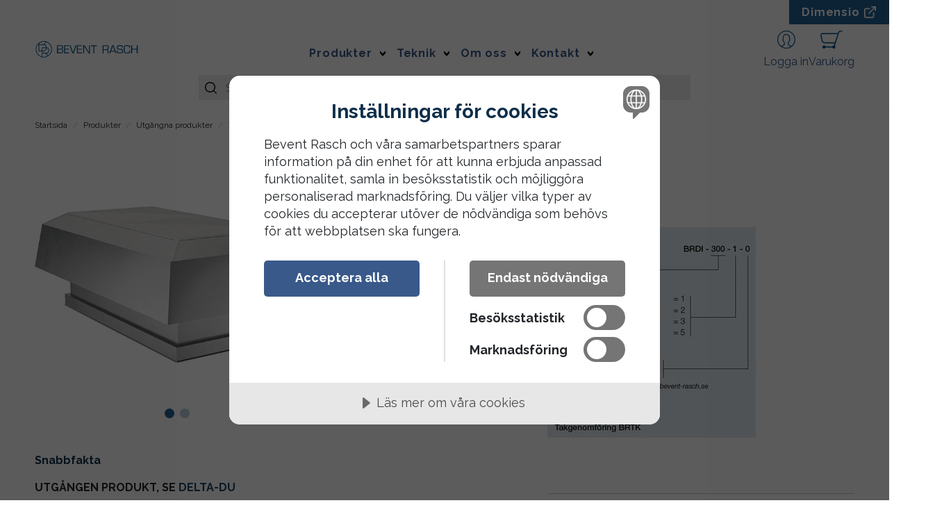

--- FILE ---
content_type: text/html; charset=utf-8
request_url: https://www.bevent-rasch.se/produkter/utgangna-produkter/takhuvar/brdi/brdi-special
body_size: 16056
content:

<!DOCTYPE html>
<html lang="sv">
<head>
    
<meta charset="utf-8"/>
<meta name="viewport" content="width=device-width, initial-scale=1.0, viewport-fit=cover"/>
<title>BRDI SPECIAL - Bevent Rasch</title>
<link rel="stylesheet" type="text/css" href="/ui/css/site.css?v=_bSKVZ3YSJcBfjPns6JcoOEcxNxge0VX9JxY7QQ_iuA" />
    <link rel="apple-touch-icon" href="/storage/0F87B07E09C5FE0F975F50BC684AFD5E69CA68A1365E08C7907C0A65C947B8D9/c371bdd621e542afb29fecfb059f1a42/32-32-1-png.Png/media/fd6793db7a35412dbfa9d931df8e0934/favicon-32x32.png" type="" sizes="32x32"/>
    <link rel="icon" href="/storage/0F87B07E09C5FE0F975F50BC684AFD5E69CA68A1365E08C7907C0A65C947B8D9/c371bdd621e542afb29fecfb059f1a42/32-32-1-png.Png/media/fd6793db7a35412dbfa9d931df8e0934/favicon-32x32.png" type="image/png" sizes="32x32"/>
    <link rel="icon" href="/storage/0F87B07E09C5FE0F975F50BC684AFD5E69CA68A1365E08C7907C0A65C947B8D9/c371bdd621e542afb29fecfb059f1a42/32-32-1-png.Png/media/fd6793db7a35412dbfa9d931df8e0934/favicon-32x32.png" type="image/png" sizes="32x32"/>
    <link rel="icon" href="/storage/0F87B07E09C5FE0F975F50BC684AFD5E69CA68A1365E08C7907C0A65C947B8D9/c371bdd621e542afb29fecfb059f1a42/32-32-1-png.Png/media/fd6793db7a35412dbfa9d931df8e0934/favicon-32x32.png" type="image/png" sizes="32x32"/>
    <link rel="icon" href="/storage/43E4CE800806736ECBA5B7DECCA2B4E07F3D7E79C7E10E2F9EC66A270386BB93/c371bdd621e542afb29fecfb059f1a42/16-16-1-png.Png/media/fd6793db7a35412dbfa9d931df8e0934/favicon-32x32.png" type="image/png" sizes="16x16"/>
    <link rel="shortcut icon" href="/storage/536C66473060DDEF23832296C29C77492BB8156475E353BBA6EF504B4A3A7A5A/c371bdd621e542afb29fecfb059f1a42/16-16-1-png.Icon/media/fd6793db7a35412dbfa9d931df8e0934/favicon-32x32.ico" type="" sizes="16x16"/>

    <link rel="canonical" href="https://www.bevent-rasch.se/produkter/utgangna-produkter/takhuvar/brdi/brdi-special"/>

    <meta name="robots" content="index,follow"/>
<meta name="generator" content="Litium"/>
    <meta property="og:title" content="BRDI SPECIAL"/>
    <meta property="og:type" content="website"/>
        <meta property="og:image" content="https://www.bevent-rasch.se/storage/755BC2AB0669262BA001DBC0DAE50A0121B518419DFBFBA10790A9C5C7FAE63E/a13b4a79a310492b82b8d815e590d9f5/svg/media/ffd9d811c63d46e48dede6b5d1d0f49f/BR_logo_liggande_PMS7691.svg"/>
            <meta property="og:image:secure_url" content="https://www.bevent-rasch.se/storage/755BC2AB0669262BA001DBC0DAE50A0121B518419DFBFBA10790A9C5C7FAE63E/a13b4a79a310492b82b8d815e590d9f5/svg/media/ffd9d811c63d46e48dede6b5d1d0f49f/BR_logo_liggande_PMS7691.svg"/>
    <meta property="og:url" content="https://www.bevent-rasch.se/produkter/utgangna-produkter/takhuvar/brdi/brdi-special"/>
    <meta property="og:description" content=""/>
    <meta property="og:locale" content="sv_SE"/>
    <meta property="og:site_name" content="Bevent Rasch"/>


    
<script src="//cdn.cookietractor.com/cookietractor.js" data-lang="sv-SE" data-id="ba91fad6-cf98-446d-951b-82d9d0e4694a"></script>

<!-- Google Tag Manager --><script type="text/javascript">
(function(w){w.dataLayer = w.dataLayer || [];
})(window);
(function(w,d,s,l,i){w[l]=w[l]||[];w[l].push({'gtm.start':new Date().getTime(),event:'gtm.js'});var f=d.getElementsByTagName(s)[0],j=d.createElement(s),dl=l!='dataLayer'?'&l='+l:'';j.async=true;j.src='//www.googletagmanager.com/gtm.js?id='+i+dl;f.parentNode.insertBefore(j,f);})(window,document,'script','dataLayer','GTM-NJ6L4ZM');
</script><!-- End Google Tag Manager -->


    
    
<script type="text/javascript">
    window.localStorage.setItem('requestVerificationToken', 'CfDJ8LoWgdtaoBxCugVm-LgVA68iY6xqguQJEI7V79f1ewGZ1UgRi52B-7ZLGPWoEfKYJeVlJEEABtKlhwgm049GN5iqseMWBQPJBban-L3LprZwvnUM8Mw3Cy70WwaRKmKURSmMlcN2JlX21CUbVK2FCp0');
    window.__litium = window.__litium || {};
    window.__litium.requestContext = {"channelSystemId":"f8b2026d-596d-45a9-9613-d8f0f566aa32","currentPageSystemId":"0d2b02f7-075d-466c-9bde-d38b945f45f8","productCategorySystemId":"d12ba82a-35fa-41a6-8398-6df200e1741a"};
    window.__litium.preloadState = window.__litium.preloadState || {};
    window.__litium.preloadState.cart = {"checkoutUrl":"/varukorg/kassa","orderRows":[],"showUnitPriceForCustomer":true,"isFromProject":false,"isFromOffer":false,"orderTotal":"0 SEK","quantity":0.0,"discount":"0 SEK","deliveryCost":"0 SEK","paymentCost":"0 SEK","grandTotal":"0 SEK","vat":"0 SEK"};
    window.__litium.preloadState.navigation = {"contentLinks":[{"banners":[],"brands":[],"group":"Main","name":"Produkter","url":"/produkter","disabled":false,"isSelected":false,"isCategory":true,"isExternal":false,"links":[{"imageUrl":"/storage/2537B3C78F34AC219CE3B7AE7BD6D9BE85AB7C16CE3CD2D61017C3312F7144CA/5a9d255ebbb545e4843d4dafb39bd583/svg/media/76285d6014c043ba90704e7d8e4fa7f6/Ikon_Brand_2023_PMS144.svg","name":"Brandskydd ","url":"/produkter/brandskydd","disabled":false,"isSelected":false,"isCategory":true,"isExternal":false,"links":[{"name":"Brand-/brandgasspjäll (EI-klassade)","url":"/produkter/brandskydd/brand-brandgasspjall","disabled":false,"isSelected":false,"isCategory":true,"isExternal":false,"links":[]},{"name":"Brandgasspjäll (E-klassade)","url":"/produkter/brandskydd/brandgasspjall","disabled":false,"isSelected":false,"isCategory":true,"isExternal":false,"links":[]},{"name":"Brandbacksspjäll","url":"/produkter/brandskydd/brandbacksspjall","disabled":false,"isSelected":false,"isCategory":true,"isExternal":false,"links":[]},{"name":"Tryckavlastningsspjäll","url":"/produkter/brandskydd/tryckavlastningsspjall","disabled":false,"isSelected":false,"isCategory":true,"isExternal":false,"links":[]},{"name":"Rökdetektor","url":"/produkter/brandskydd/rokdetektor","disabled":false,"isSelected":false,"isCategory":true,"isExternal":false,"links":[]},{"name":"Övervakningssystem FENIX","url":"/produkter/brandskydd/overvakningssystem-fenix","disabled":false,"isSelected":false,"isCategory":true,"isExternal":false,"links":[]},{"name":"Övervakningssystem MRB","url":"/produkter/brandskydd/overvakningssystem-mrb","disabled":false,"isSelected":false,"isCategory":true,"isExternal":false,"links":[]},{"name":"Övervakningssystem MRB3","url":"/produkter/brandskydd/overvakningssystem-mrb3","disabled":false,"isSelected":false,"isCategory":true,"isExternal":false,"links":[]},{"name":"Tillbehör brandspjäll","url":"/produkter/brandskydd/tillbehor-brandspjall","disabled":false,"isSelected":false,"isCategory":true,"isExternal":false,"links":[]},{"name":"Tillbehör rökdetektor","url":"/produkter/brandskydd/tillbehor-rokdetektor","disabled":false,"isSelected":false,"isCategory":true,"isExternal":false,"links":[]},{"name":"Tillbehör övervakningssystem","url":"/produkter/brandskydd/tillbehor-overvakningssystem","disabled":false,"isSelected":false,"isCategory":true,"isExternal":false,"links":[]}]},{"imageUrl":"/storage/3AEED4DDFF24516089EB58268D1B6422D0760B9054BB7535AA0F1A078940DC7F/ea8ffaf410174db79f26e8152e6ce81e/svg/media/b2c4c91e3f4a4e048d55a4e9f1ecf8fc/Ikon_Ljudd%C3%A4mpare_2023_PMS144.svg","name":"Ljuddämpare","url":"/produkter/ljuddampare","disabled":false,"isSelected":false,"isCategory":true,"isExternal":false,"links":[{"name":"Ljuddämpare Cirkulära","url":"/produkter/ljuddampare/ljuddampare-cirkulara","disabled":false,"isSelected":false,"isCategory":true,"isExternal":false,"links":[]},{"name":"Ljuddämparbafflar","url":"/produkter/ljuddampare/ljuddamparbafflar","disabled":false,"isSelected":false,"isCategory":true,"isExternal":false,"links":[]},{"name":"Ljuddämpare Rektangulära","url":"/produkter/ljuddampare/ljuddampare-rektangulara","disabled":false,"isSelected":false,"isCategory":true,"isExternal":false,"links":[]},{"name":"Ljuddämpare Rektangulära med cirkulär anslutning","url":"/produkter/ljuddampare/ljuddampare-rektangulara-med-cirkular-anslutning","disabled":false,"isSelected":false,"isCategory":true,"isExternal":false,"links":[]},{"name":"Vinkelljuddämpare","url":"/produkter/ljuddampare/vinkelljuddampare","disabled":false,"isSelected":false,"isCategory":true,"isExternal":false,"links":[]}]},{"imageUrl":"/storage/46A976664322A097E3B7067D43C106A806D180CD40F7613146F0D30191588101/7a78cded288540548e0f1e09cf0f4622/svg/media/91df131ca1644b49bebc9b6e4c2c950f/Ikon_Takhuvar_2023_PMS144.svg","name":"Takhuvar","url":"/produkter/takhuvar","disabled":false,"isSelected":false,"isCategory":true,"isExternal":false,"links":[{"name":"Av-/Uteluftshuv","url":"/produkter/takhuvar/av-uteluftshuv","disabled":false,"isSelected":false,"isCategory":true,"isExternal":false,"links":[]},{"name":"Avluftshuv","url":"/produkter/takhuvar/avluftshuv","disabled":false,"isSelected":false,"isCategory":true,"isExternal":false,"links":[]},{"name":"Kombihuv","url":"/produkter/takhuvar/kombihuv","disabled":false,"isSelected":false,"isCategory":true,"isExternal":false,"links":[]},{"name":"Uteluftshuv","url":"/produkter/takhuvar/uteluftshuv","disabled":false,"isSelected":false,"isCategory":true,"isExternal":false,"links":[]},{"name":"Villahuv","url":"/produkter/takhuvar/villahuv","disabled":false,"isSelected":false,"isCategory":true,"isExternal":false,"links":[]},{"name":"Vägghuv","url":"/produkter/takhuvar/vagghuv","disabled":false,"isSelected":false,"isCategory":true,"isExternal":false,"links":[]},{"name":"Takgenomföring","url":"/produkter/takhuvar/takgenomforing","disabled":false,"isSelected":false,"isCategory":true,"isExternal":false,"links":[]},{"name":"Tillbehör huvar","url":"/produkter/takhuvar/tillbehor-huvar","disabled":false,"isSelected":false,"isCategory":true,"isExternal":false,"links":[]}]},{"imageUrl":"/storage/2DB16C30F3DF96AAF93BF6440B682387A3EDB37006602F4BDD2D5958ACB63290/d1dd1a33bf0c4be2aa6590bde2e154bf/svg/media/e0eec320e4b04ebeba09021de17d3f03/Ikon_Galler_2023_PMS144.svg","name":"Galler","url":"/produkter/galler","disabled":false,"isSelected":false,"isCategory":true,"isExternal":false,"links":[{"name":"Inbrottsgaller","url":"/produkter/galler/inbrottsgaller","disabled":false,"isSelected":false,"isCategory":true,"isExternal":false,"links":[]},{"name":"Trådnätsgaller","url":"/produkter/galler/tradnatsgaller","disabled":false,"isSelected":false,"isCategory":true,"isExternal":false,"links":[]},{"name":"Ytterväggsgaller","url":"/produkter/galler/yttervaggsgaller","disabled":false,"isSelected":false,"isCategory":true,"isExternal":false,"links":[]},{"name":"Tillbehör galler","url":"/produkter/galler/tillbehor-galler","disabled":false,"isSelected":false,"isCategory":true,"isExternal":false,"links":[]}]},{"imageUrl":"/storage/22BF7D00F1BB97CEA5D8FEB93870DEBD25C0BD4F915849626D7B3036EA16B756/dc58204381e14f3286d8263f5c3ee28b/svg/media/c5ad5f0b3c184d5db69823b4e15d8c14/Ikon_VAV_2023_PMS144.svg","name":"VAV, CAV & Flödesmätspjäll","url":"/produkter/vav-cav-flodesmatspjall","disabled":false,"isSelected":false,"isCategory":true,"isExternal":false,"links":[{"name":"Elektroniska flödesmätspjäll","url":"/produkter/vav-cav-flodesmatspjall/elektroniska-flodesmatspjall","disabled":false,"isSelected":false,"isCategory":true,"isExternal":false,"links":[]},{"name":"Konstanttryckhållningsspjäll","url":"/produkter/vav-cav-flodesmatspjall/konstanttryckhallningsspjall","disabled":false,"isSelected":false,"isCategory":true,"isExternal":false,"links":[]},{"name":"VAV- & konstantflödesmätspjäll","url":"/produkter/vav-cav-flodesmatspjall/vav-konstantflodesmatspjall","disabled":false,"isSelected":false,"isCategory":true,"isExternal":false,"links":[]},{"name":"Tillbehör VAV/VAP","url":"/produkter/vav-cav-flodesmatspjall/tillbehor-vav-vap","disabled":false,"isSelected":false,"isCategory":true,"isExternal":false,"links":[]}]},{"imageUrl":"/storage/4ED44BC005DE0A5C3FA8EF3FBDF6A17097EBEC3243C955252D27AA388B62DD30/3fead0b31b3f475fb7e80740b4242b26/svg/media/6f4f05bb80154b888f1cdcb6fa71a2c8/Ikon_Spj%C3%A4ll_2023_PMS144.svg","name":"Spjäll & mätspjäll","url":"/produkter/spjall-matspjall","disabled":false,"isSelected":false,"isCategory":true,"isExternal":false,"links":[{"name":"ATEX-godkända spjäll","url":"/produkter/spjall-matspjall/atex-godkanda-spjall","disabled":false,"isSelected":false,"isCategory":true,"isExternal":false,"links":[]},{"name":"Backspjäll","url":"/produkter/spjall-matspjall/backspjall","disabled":false,"isSelected":false,"isCategory":true,"isExternal":false,"links":[]},{"name":"Irisspjäll","url":"/produkter/spjall-matspjall/irisspjall","disabled":false,"isSelected":false,"isCategory":true,"isExternal":false,"links":[]},{"name":"Jalusispjäll","url":"/produkter/spjall-matspjall/jalusispjall","disabled":false,"isSelected":false,"isCategory":true,"isExternal":false,"links":[]},{"name":"Mätenhet","url":"/produkter/spjall-matspjall/matenhet","disabled":false,"isSelected":false,"isCategory":true,"isExternal":false,"links":[]},{"name":"Mätspjäll","url":"/produkter/spjall-matspjall/matspjall","disabled":false,"isSelected":false,"isCategory":true,"isExternal":false,"links":[]},{"name":"Vridspjäll","url":"/produkter/spjall-matspjall/vridspjall","disabled":false,"isSelected":false,"isCategory":true,"isExternal":false,"links":[]},{"name":"Ställdon - Tvåläges utan fjäderåtergång","url":"/produkter/spjall-matspjall/stalldon-tvalages-utan-fjaderatergang","disabled":false,"isSelected":false,"isCategory":true,"isExternal":false,"links":[]},{"name":"Ställdon - Tvåläges med fjäderåtergång","url":"/produkter/spjall-matspjall/stalldon-tvalages-med-fjaderatergang","disabled":false,"isSelected":false,"isCategory":true,"isExternal":false,"links":[]},{"name":"Ställdon - Reglerande utan fjäderåtergång","url":"/produkter/spjall-matspjall/stalldon-reglerande-utan-fjaderatergang","disabled":false,"isSelected":false,"isCategory":true,"isExternal":false,"links":[]},{"name":" Ställdon - Reglerande med fjäderåtergång","url":"/produkter/spjall-matspjall/stalldon-reglerande-med-fjaderatergang","disabled":false,"isSelected":false,"isCategory":true,"isExternal":false,"links":[]},{"name":"Ställdon - Pneumatiska","url":"/produkter/spjall-matspjall/stalldon-pneumatiska","disabled":false,"isSelected":false,"isCategory":true,"isExternal":false,"links":[]},{"name":"Tillbehör spjäll","url":"/produkter/spjall-matspjall/tillbehor-spjall","disabled":false,"isSelected":false,"isCategory":true,"isExternal":false,"links":[]}]},{"imageUrl":"/storage/56E20E2E78B9F7B300B5FB8A5562AC29E1503F4E427283BB33C14B367A3E1F56/2066d7e571e644ffaec8463da6a41a0b/svg/media/687a36828d9048d889ea245343a1a291/Ikon_Kanalkryss_2023_PMS144.svg","name":"Kanaldetaljer","url":"/produkter/kanaldetaljer","disabled":false,"isSelected":false,"isCategory":true,"isExternal":false,"links":[]},{"imageUrl":"/storage/D7ED22A2B21F498DF080BFE66F33ADA8CDBDB282B932C6A1D2D329CE4D8AE671/3a9e6881ee214e82a4de70e7da1ac481/svg/media/62fc083a3f04418385397ba1e84494e0/Ikon_Luftdon_2023_PMS144.svg","name":"Luftdon","url":"/produkter/luftdon","disabled":false,"isSelected":false,"isCategory":true,"isExternal":false,"links":[]},{"imageUrl":"/storage/5A6CC7731A1D8E17E28D600ED90AD374598EBC15E652A77E716B270CCEB0B59F/85b5e56db63843508560711a65948c22/svg/media/a3acbfa60ea343b9a00c253073cf3193/Ikon_Koksventilation_2023_PMS144.svg","name":"Kökskåpor","url":"/produkter/kokskapor","disabled":false,"isSelected":false,"isCategory":true,"isExternal":false,"links":[]},{"imageUrl":"/storage/796A3A86A6CF434C950650F56413F295F94C1A2173D990D78C6EFD5222F2DE87/cab1aae09639452aa240ded0cb980649/svg/media/182ff0f78f73408fa2faeefc2742da51/Ikon_Utgangna_2023_PMS144.svg","name":"Utgångna produkter","url":"/produkter/utgangna-produkter","disabled":false,"isSelected":false,"isCategory":true,"isExternal":false,"links":[{"imageUrl":"/storage/BC797CAC414A71CA1F4C46D6C623DFA738666B25728E6CC2E2ED542C99D6FD69/2339fd81f34e4039b8a8fcce80d16285/svg/media/c4b4a8f8504f4aa5a4f22e0f46955fa2/Ikon_Brand-1.svg","name":"Brandskydd","url":"/produkter/utgangna-produkter/brandskydd","disabled":false,"isSelected":false,"isCategory":true,"isExternal":false,"links":[]},{"imageUrl":"/storage/7450230174EC3BF585DD063792E29CBA1648BC7F00391E69F36CDF2C23CFE3D4/35fbb3309828465792b0fdd3c274ca26/svg/media/872f196387b7413eb436a261f3199065/Ikon_Ljuddampare-1.svg","name":"Ljuddämpare","url":"/produkter/utgangna-produkter/ljuddampare","disabled":false,"isSelected":false,"isCategory":true,"isExternal":false,"links":[]},{"imageUrl":"/storage/C6086F2277C546BAC5E7786C91F284059A78737477970DF38769AC30E229A714/19bb9f3968054dbd9ea69b1b33862122/svg/media/59d072c0b326453e9a27139ad53af8b2/Ikon_Takhuvar-1.svg","name":"Takhuvar","url":"/produkter/utgangna-produkter/takhuvar","disabled":false,"isSelected":false,"isCategory":true,"isExternal":false,"links":[]},{"imageUrl":"/storage/7A8CABD89660660A46E5EDA63C85C480C51435457D3BF29959C89CCB9C8932F1/4667b57e896b4e89a497ebfef0cf53a4/svg/media/d01eb5fde61c47d4a5131f1cd51077de/Ikon_Galler-1.svg","name":"Galler","url":"/produkter/utgangna-produkter/galler","disabled":false,"isSelected":false,"isCategory":true,"isExternal":false,"links":[]},{"imageUrl":"/storage/D3218C094E40A20648B7908EB295BD9D8D471E51527894B78E940FBD308FD83C/f001161221da4e25aa34fe35e576055b/svg/media/ed81c43fc7a34c048d86494c9f4759a8/Ikon_VAV-1.svg","name":"VAV, CAV & Flödesmätspjäll","url":"/produkter/utgangna-produkter/vav-cav-flodesmatspjall","disabled":false,"isSelected":false,"isCategory":true,"isExternal":false,"links":[]},{"imageUrl":"/storage/1A580DED87B811F0AF52A0BABF43BC1DD60AAC550BBFF2807FFC6519BC8E9F85/ec392e8b8c3e4f82903b40b09738ac4d/svg/media/52b07a84ae1e4f50b7359e9b32791bc1/Ikon_Spjall-1.svg","name":"Spjäll & mätspjäll","url":"/produkter/utgangna-produkter/spjall-matspjall","disabled":false,"isSelected":false,"isCategory":true,"isExternal":false,"links":[]}]}]},{"banners":[],"brands":[],"group":"Main","name":"Teknik","url":"#","disabled":false,"isSelected":false,"isCategory":false,"isExternal":false,"links":[{"banners":[],"brands":[],"group":"Main","name":"Personlig support","url":"/personlig-support","disabled":false,"isSelected":false,"isCategory":false,"isExternal":false,"links":[]},{"banners":[],"brands":[],"group":"Main","name":"Dimensio","url":"https://dimensio.tech/sv/","disabled":false,"isSelected":false,"isCategory":false,"isExternal":true,"links":[]},{"banners":[],"brands":[],"group":"Main","name":"Plugin","url":"/plugin","disabled":false,"isSelected":false,"isCategory":false,"isExternal":false,"links":[]},{"banners":[],"brands":[],"group":"Main","name":"Kunskap","url":"/kunskap","disabled":false,"isSelected":false,"isCategory":false,"isExternal":false,"links":[]}]},{"banners":[],"brands":[],"group":"Main","name":"Om oss","url":"#","disabled":false,"isSelected":false,"isCategory":false,"isExternal":false,"links":[{"banners":[],"brands":[],"group":"Main","name":"Kort om oss","url":"/om-oss/kort-om-oss","disabled":false,"isSelected":false,"isCategory":false,"isExternal":false,"links":[]},{"banners":[],"brands":[],"group":"Main","name":"Vår historia","url":"/om-oss/var-historia","disabled":false,"isSelected":false,"isCategory":false,"isExternal":false,"links":[]},{"banners":[],"brands":[],"group":"Main","name":"Hållbarhet","url":"/om-oss/hallbarhet","disabled":false,"isSelected":false,"isCategory":false,"isExternal":false,"links":[]},{"banners":[],"brands":[],"group":"Main","name":"Referenser","url":"/referenser","disabled":false,"isSelected":false,"isCategory":false,"isExternal":false,"links":[]},{"banners":[],"brands":[],"group":"Main","name":"Aktuellt","url":"/aktuellt","disabled":false,"isSelected":false,"isCategory":false,"isExternal":false,"links":[]},{"banners":[],"brands":[],"group":"Main","name":"Karriär","url":"https://career.bevent-rasch.se/","disabled":false,"isSelected":false,"isCategory":false,"isExternal":true,"links":[]},{"banners":[],"brands":[],"group":"Main","name":"Allmänna villkor","url":"/om-oss/allmanna-villkor","disabled":false,"isSelected":false,"isCategory":false,"isExternal":false,"links":[]}]},{"banners":[],"brands":[],"group":"Main","name":"Kontakt","url":"/kontakt","disabled":false,"isSelected":false,"isCategory":false,"isExternal":false,"links":[{"banners":[],"brands":[],"group":"Main","name":"Teknisk support","url":"/kontakt/teknisk-support","disabled":false,"isSelected":false,"isCategory":false,"isExternal":false,"links":[]},{"banners":[],"brands":[],"group":"Main","name":"Innesälj","url":"/kontakt/innesalj","disabled":false,"isSelected":false,"isCategory":false,"isExternal":false,"links":[]},{"banners":[],"brands":[],"group":"Main","name":"Säljkontor","url":"/kontakt/saljkontor","disabled":false,"isSelected":false,"isCategory":false,"isExternal":false,"links":[]},{"banners":[],"brands":[],"group":"Main","name":"Huvudkontor","url":"/kontakt/huvudkontor","disabled":false,"isSelected":false,"isCategory":false,"isExternal":false,"links":[]},{"banners":[],"brands":[],"group":"Main","name":"Produktion & Utveckling","url":"/kontakt/produktion-utveckling","disabled":false,"isSelected":false,"isCategory":false,"isExternal":false,"links":[]},{"banners":[],"brands":[],"group":"Main","name":"Återförsäljare","url":"/aterforsaljare","disabled":false,"isSelected":false,"isCategory":false,"isExternal":false,"links":[]}]}]};
    window.__litium.preloadState.languageSelector = {"current":{"text":"Svenska (Sverige)","href":"/produkter/utgangna-produkter/takhuvar/brdi/brdi-special","imageUrl":"/ui/images/Flags/sweden.svg","isCurrent":true},"links":[{"text":"Svenska (Sverige)","href":"/produkter/utgangna-produkter/takhuvar/brdi/brdi-special","imageUrl":"/ui/images/Flags/sweden.svg","isCurrent":true},{"text":"English (United States)","href":"https://www.bevent-rasch.com","imageUrl":"/ui/images/Flags/united-states.svg","isCurrent":false}]};
    window.__litium.constants = {
        role: {
            approver: "Ordergodkannare",
            buyer: "Orderlaggare",
        },
        countries: [{"text":"Sverige","value":"SE","selected":false},{"text":"Norge","value":"NO","selected":false},{"text":"Finland","value":"FI","selected":false}],
        checkoutMode: {
            privateCustomers: 2,
            companyCustomers: 4,
            both: 1
        }
    };
    window.__litium.quickSearchUrl = "/sok";
    window.__litium.translation = {"pdfexport.noproducts":"Inga produkter har lagts till.","offer.emailoffer.message":"Meddelande","mypage.person.email":"E-post","checkout.time":"Tid","checkout.terms.acceptterms":"Jag har läst och accepterar","project.form.otherinformation":"Övrig information","checkout.setorganizationerror":"Ett fel uppstod vid byte av organisation.","validation.phone":"Telefon","order.purchaseprice":"Inköpspris","checkout.customerinfo.personalnumberfirstpart":"Personnummer","project.offer":"Offert","quickorder.button.toggle":"Lägg till produkter med art. nr ","offer.ordersandrprojects":"Ordrar och projekt","mypage.person.phone":"Telefon","offer.datecreated":"Skapad","checkout.customerinfo.cellphone":"Telefon","offer.form.title.emailoffer":"Maila offert","offer.offerdiscountpercentage":"Orderrabatt","checkout.cart.total":"Totalt","project.button.documents":"Drift & underhåll","offer.form.title.editoffer":"Redigera offert","checkout.delivery":"Leverans","checkout.customerinfo.companyname":"Företagsnamn","checkout.notification.info":"Avisering medför en extra kostnad på 150 SEK.","checkout.cart.title":"Varukorg","mypage.person.role":"Roll","offer.form.title.createoffer":"Skapa offert","order.shipments":"Leveranser","mypage.login.title":"Inloggningsuppgifter","offer.form.offername":"Offertnamn","product.name":"Namn","mypage.address.subtitle":"Adresser","mypage.address.address2":"Adress","checkout.customerinfo.businesscustomer":"Företagskund?","general.unknown":"Okänd","offer.nettotalprice":"Netto","mypage.person.addtitle":"Lägg till","offer.offername":"Offertnamn","project.form.createproject":"Skapa projekt","mypage.person.edittitle":"Ändra","offer.contactperson":"Kontaktperson","project.projectname":"Projektnamn","checkout.order.vat":"Moms","product.priceperunit":"Pris per styck","product.color":"Färg","validation.required":"Obligatoriskt","order.projectmark":"Projektmärkning","order.datecreated":"Skapad","cart.grossprice":"Brutto","offer.button.mailoffer":"Maila offert","checkout.customerinfo.personalnumbersecondpart":" ","project.sellerperson":"Säljare","mypage.address.phone":"Telefon","order.invoices":"Fakturor","offer.offerdescription":"Orderhuvudtext","cart.deliverydate.missing":"Leveranstiden gick inte att beräkna just nu. Försök igen om liten stund genom att ladda om sidan.","offer.form.title.acceptproject":"Godkänn","pdfexport.choosenproducts":"Valda produkter","mypage.address.add":"Lägg till","offer.senttocustomer":"Skickad","checkout.searchforcustomer":"Sök efter kund","cart.total":"Total","quickorder.button.add":"Lägg till","offer.deliverydate.missing":"Leveranstiden gick inte att beräkna just nu. Försök igen om liten stund genom att ladda om sidan.","order.deliveryaddress":"Leveransadress","cart.totalnetprice":"Netto","project.form.saveproject":"Spara projekt","general.select":"Välj","checkout.customerinfo.privatecustomer":"Privatkund","offer.form.contactperson":"Kontaktperson","offer.package.title.withoutpackage":"Utanför paket","order.organizationname":"Företagsnamn","general.cancel":"Avbryt","order.sellerperson":"Säljare","offer.tb":"Tb","search.news":"Nyheter","checkout.usecampaigncode":"Använd","mypage.order.title":"Ordrar","checkout.goodsrecipientphonenumber":"Telefon","mypage.person.subtitle":"Personer i företaget","pagination.next":"Nästa","checkout.customerinfo.title":"Kunduppgifter","general.save":"Spara","general.change":"Byt","package.quantity.number":"% artiklar","package.tg":"Tg","filter.showmore":"Visa mer","product.purchaseprice":"Inköpspris","order.projectstatus":"Projektstatus","offer.emailoffer.notification.success":"Offerten har skickats med e-post.","cart.label":"Beteckning","checkout.customerinfo.reference":"Referens","checkout.order.deliverycost":"Leveranskostnad","offer.notsenttocustomer":"Ej skickad","project.deliveryinstructions":"Leveransinstruktion","product.grossprice":"Brutto","checkout.customerinfo.zipcode":"Postnummer","checkout.contactperson":"Kontaktperson","product.quantityremaining":"Återstående","customersearch.placeholder":"Sök kund","mypage.info.title":"Mina uppgifter","minicart.cart":"Varukorg","cart.color":"Färg","mypage.address.title":"Adresser","order.actualdeliverydatewhenconfirmed":"Datum visas när ordern är bekräftad","offer.form.copyoffer":"Kopiera offert","order.shipments.noinvoices":"Inga fakturor.","offers.search.placeholder":"Sök offerter","cart.netprice":"Netto","product.quantityselected":"Antal","checkout.customerinfo.address":"Adress","checkout.cart.button.createorder":"Skapa order","order.deliveryinstructions":"Leveransinstruktion","offer.externalofferid":"Offert ID","general.accept":"Godkänn","checkout.order.discount":"Rabatt","cart.product":"Produkt","product.parameter.material":"Material","search.categories":"Produkter","facet.header.categories":"Kategorier","product.quantitydelivered":"Levererat","product.designation":"Beteckning","orders.noordersfound":"Inga ordrar hittades","offer.createOrder.notification.success":"Offerten har blivit lagd i varukorgen. Du kommer omdirigeras.","project.form.projectname":"Projekt / Märkning","customersearch.noresults":"Inga kunder hittades","quickorder.noresults":"Sökningen gav inga träffar.","mypage.person.title":"Personer","checkout.order.total":"Totalt","product.deliverydate":"Leveransdatum","cart.additionalorderrowinformation":"Orderradstext","search.yourfilter":"Dina filter","checkout.goodsmarking":"Godsmärkning","project.button.hideordered":"Dölj beställda","product.parameter.depth":"Djup","checkout.allowpartial.part":"Delleverans (2 leveranser)","offer.statustext":"Status","checkout.terms.acceptTermsOfCondition":"Jag har läst och accepterar","minicart.checkout":"Kassa","mypages.title.orders":"Ordrar","checkout.customerinfo.clicktologin":"Klicka för att logga in. ","offer.button.removepackage":"Ta bort paket","offer.tg":"Tg","product.special.info":"OBS raden måste planeras innan definitiv leveranstid kan återkopplas. Tips, välj delleverans i kassan så skickar vi lagerprodukter först.","orderdetail.deliverymethod":"Leveransmetod","order.goodsmarking":"Godsmärkning","cart.deliverydate":"Önskat leveransdatum","checkout.payment.title":"Betalsätt","checkout.customerinfo.country.placeholder":"Välj ett land","mypage.person.lastname":"Efternamn","checkout.email":"E-post","general.submit":"Skicka","mypage.person.add":"Lägg till","project.address":"Adress","offer.orderdiscountpercentage":"Orderrabatt","product.quantity":"Antal","offer.button.documents":"Drift & underhåll","project.contactpersonid":"Kontaktperson","checkout.cart.button.createoffer":"Spara som offert","cart.quantity":"Antal","checkout.customerinfo.showalternativeaddress":"Alternativ leveransadress","search.nohit":"Inga träffar","order.delivery":"Leverans","checkout.companyname":"Beställare","project.progress.completed":"Slutfört","offer.copyof":"Kopia av","project.purchaseprice":"Inköpspris","checkout.projectname":"Projekt / Märkning","quickorder.searching":"Söker efter produkter","cart.totalprice":"Pris","product.parameter.thickness":"Tjocklek","project.status":"Status","cart.specialcolor.info":"OBS Vid val av specialkulör kan priset påverkas, angivet pris är endast ett schablonpris.  Alla kulörer går ej att beställa därför reserverar vi oss för att angiven kulör kan behöva ersättas.","projects.search.placeholder":"Sök projekt","orders.search.placeholder":"Sök ordrar","mypage.address.country":"Land","checkout.customerinfo.city":"Land","product.basicdiscount":"Grundrabatt","project.form.deliveryinstructions":"Leveransinstruktion","tooltip.reordered":"Produkter är lagda i varukorgen.","pdfexport.addtoexportlist":"Lägg till i exportlista","general.removerows":"Ta bort rader","offer.button.createpackage":"Skapa paketpris","facet.header.filter":"Filtrera","validation.maxlength":"Max {0} tecken är tillåtna.","general.search":"Sök produkt","checkout.allowpartial":"Transportalternativ","checkout.selectedcompanyaddressid":"Leveransadress","product.additionalorderrowinformation":"Orderradstext","offer.form.saveoffer":"Spara ändringar","orders.loading":"Läser in ordrar","mypage.address.edittitle":"Ändra","product.netprice":"Netto","facet.header.sortCriteria":"Sortera","project.externalprojectid":"Projekt ID","product.designation.label":"Ange beteckning","product.quantityordered":"Beställt","offer.form.text.acceptoffer":"Rad {ROW}: \"{LABEL}\" är utgången, fortsätt beställning utan produkten?","offer.banner.hasexpired":"Offerten har passerat utgångsdatum.","offer.form.text.acceptproject":"Rad {ROW}: \"{LABEL}\" är utgången, fortsätt skapa projekt utan produkten?","product.nettotalprice":"Netto","order.invoices.noinvoices":"Inga fakturor.","offer.form.title.acceptoffer":"Godkänn","project.form.title.editproject":"Redigera projekt","order.address1":"Adress","projects.noprojectsfound":"Inga projekt hittades","checkout.placeorder":"Bekräfta","orderdetail.deliveryaddress":"Leveransadress","offer.totalcost":"Ordervärde","checkout.customerinfo.existingcustomer":"Redan kund? ","order.clientname":"Kund","mypage.person.role.approver":"Ordergodkännare","mypages.title.offers":"Offerter","checkout.cart.empty":"Din varukorg är tom","offer.emailoffer.email":"E-post","checkout.notification":"Avisering","offer.sellerperson":"Säljare","offer.button.download":"Ladda ner","offer.button.createproject":"Skapa projekt","checkout.order.title":"Din order","mypage.address.postnumber":"Postnummer","project.goodsmarking":"Godsmärkning","cart.articlenumber":"Artikelbenämning","pdfexport.showexportlist":"Visa exportlista","offer.grosstotalprice":"Brutto","minicart.numberofproduct":"produkter","checkout.order.message":"Meddelande till kundtjänst","general.download":"Ladda ner","quickorder.search.placeholder":"Sök produkter med namn eller artikelnummer","mypage.address.city":"Stad","checkout.customerinfo.country":"Land","order.status":"Status","checkout.goodsrecipientname":"Namn","pdfexport.pdfexport":"PDF-export","rows.loading":"Läser in rader","order.shipments.noshipments":"Inga leveranser.","cart.designation.placeholder":"Beteckning","order.button.documents":"Drift & underhåll","mypages.title.activeprojects":"Aktiva projekt","cart.article.expired":"Utgången artikel, vänligen kontakta oss för en ersättare.","project.progress.ordered":"Beställt","validation.unique":"Värdet är inte unikt","mypage.address.addtitle":"Lägg till","project.button.calloffremaining":"Avropa återstående","pagination.previous":"Föregående","mypages.title.home":"Hem","offer.button.editoffer":"Redigera offert","cart.totalgrossprice":"Brutto","validation.namemaxlenght":"Projekt / Märkning får vara max {0} tecken","offers.createoffer":"Skapa offert","project.projectstatus":"Status","project.form.deliveryaddress":"Välj leveransadress","offer.offercreatedby":"Skapad av","offer.button.copyoffer":"Kopiera offert","tooltip.addedtocart":"Produkten har lagts i varukorgen","checkout.title":"Kassa","checkout.order.paymentcost":"Avgift","validation.checkrequired":"Vänligen acceptera villkoren.","package.tb":"Tb","checkout.customerinfo.companyaddress.placeholder":"Välj en adress","mypage.person.role.buyer":"Orderläggare","filter.showless":"Visa mindre","offer.form.title.copyoffer":"Kopiera offert","checkout.customerinfo.phonenumber":"Telefon","offer.button.createorder":"Skapa order","order.deliverystatus":"Leveransstatus","project.organizationname":"Kund","checkout.order.grandTotal":"Totalt ink moms","package.quantity":"Antal","project.form.contactperson":"Kontaktperson","package.price":"Belopp","offer.button.createproject.tooltip":"När du skapat ett projekt får du möjlighet att ropa av produkter","project.form.title.createproject":"Skapa projekt","order.offer":"Offert","tooltip.approvedorder":"Godkänn order","offer.package.title.package":"Paket","order.sent":"Skickas","cart.purchaseprice":"Inköpspris","minicart.total":"Totalt","offer.organizationname":"Kund","checkout.customerinfo.email":"E-post","offer.form.customer":"Kund","checkout.recipient":"Mottagare","order.project":"Projekt","project.button.calloff":"Avropa","general.ok":"OK","checkout.customerinfo.firstname":"Förnamn","product.grosstotalprice":"Brutto","order.orderdate":"Orderdatum","order.orderstatus":"Status","offers.loading":"Läser in offerter","offer.form.createoffer":"Skapa offert","project.contactperson":"Kontaktperson","project.button.calloffselected":"Avropa markerade","offers.nooffersfound":"Inga offerter hittades","checkout.terms.link":"villkoren","projects.loading":"Läser in in projekt","mypage.address.address":"Adress","checkout.customerinfo.lastname":"Efternamn","pdfexport.infobyemail":"Skicka info via e-post","checkout.deliveryinstructions":"Leveransinstruktion","validation.personalnumber":"Personnummer","cart.designation":"Beteckning","general.choose":"Välj","general.showmore":"Visa mer","project.button.editproject":"Redigera projekt","mypages.title.projects":"Projekt","general.track":"Spåra","project.orders":"Ordrar","cart.price":"Pris","search.pages":"Sidor","checkout.orderdetails":"Beställningsuppgifter","validation.emailinused":"Denna e-post finns redan registrerad, försök med en annan.","project.form.goodsmarking":"Godsmärkning","checkout.campaigncode":"Kampanjkod","checkout.customerinfo.personalnumber":"Personnummer","cart.name":"Namn","search.products":"Produkter","checkout.order.total.info":"Önskat leveransdatum avser från fabrik.","validation.invalidusername":"Användarnamnet är inte giltigt","order.projectname":"Projektnamn","offer.purchaseprice":"Inköpspris","checkout.selecteddeliverymethod":"Leveransmetod","mypage.address.phonenumber":"Telefon","checkout.cart.compaignprice":"Kampanjpris","checkout.delivery.title":"Leveranssätt","pdfexport.createpdf":"Skapa PDF","validation.email":"E-posten är inte giltig","order.contactperson":"Kontaktperson","checkout.customerinfo.careof":"c/o","mypage.person.firstname":"Förnamn","mypage.address.address1":"C/O","offer.showofferforcustomer":"Visa offert för kund","checkout.customerinfo.signupandlogin":"Registrera dig och logga in","cart.sent":"Skickas","colorselector.specialcolor.colorcode":"Kulörkod","general.notaccept":"Godkänn inte","offer.showunitpriceforcustomer":"Visa styckpris för kund","checkout.allowpartial.collective":"Samleverans","mypage.person.name":"Namn","offer.button.createorder.tooltip":"Skapa order kommer lägga produkterna i varukorgen och omdirigera dig till kassan.","checkout.login.to.placeorder":"Logga in för att lägga order","order.externalorderid":"Order ID","offer.dateexpired":"Utgångsdatum","checkout.contactpersonsystemid":"Kontaktperson","general.remove":"Ta bort","mypage.address.careof":"C/O","checkout.date":"Datum","general.edit":"Redigera"};
    window.__litium.isLoggedIn = false;
    window.__litium.isBeventUser = false;
    window.__litium.colors = [{"value":"untreated","name":"Obehandlad","hideValue":true},{"value":"special","name":"Specialkulör RAL","hexCode":"","hideValue":true},{"value":"special-ncs","name":"Specialkulör NCS","hexCode":"","hideValue":true},{"value":"unspecified","name":"Ej fastställd","hexCode":"","hideValue":true},{"value":"RAL9005-Glans30","name":"Svart","hexCode":"#1d1d1b","hideValue":false},{"value":"RAL7021-Glans80","name":"Svartgrå","hexCode":"#3e3e3e","hideValue":false},{"value":"RAL7016-Glans80","name":"Antracitgrå","hexCode":"#515f62","hideValue":false},{"value":"RAL7011-Glans80","name":"Mörkgrå","hexCode":"#585c5f","hideValue":false},{"value":"RAL7043-Glans80","name":"Trafikgrå","hexCode":"#494c53","hideValue":false},{"value":"RAL7004-Glans80","name":"Signalgrå","hexCode":"#9d9a9b","hideValue":false},{"value":"RAL7038-Glans80","name":"Standardgrå","hexCode":"#cbcdcc","hideValue":false},{"value":"RAL7040-Glans80","name":"Zinkgrå","hexCode":"#d4d4d4","hideValue":false},{"value":"RAL7044-Glans80","name":"Ljusgrå","hexCode":"#d6d5d0","hideValue":false},{"value":"RAL9002-Glans30","name":"Interiörvit","hideValue":false},{"value":"RAL9010-Glans30","name":"Varmvit","hideValue":false},{"value":"RAL6021-Glans80","name":"Ärggrön","hexCode":"#98b472","hideValue":false},{"value":"RAL8017-Glans80","name":"Mörkbrun","hexCode":"#453f3a","hideValue":false},{"value":"RAL9006-Glans80","name":"Silver/aluzinkgrå","hexCode":"#cac9ce","hideValue":false},{"value":"RAL3009-Glans80","name":"Mörkröd","hexCode":"#89312f","hideValue":false},{"value":"RAL8004-Glans80","name":"Tegelröd","hexCode":"#ad6660","hideValue":false},{"value":"RAL7024-Glans80","name":"Blyertsgrå","hexCode":"#394650","hideValue":false},{"value":"RAL9003-Glans30","name":"Klarvit","hideValue":false},{"value":"RAL9007-Glans80","name":"Mörk Silvermetallic","hexCode":"#cac9ce","hideValue":false}];
</script>

</head>
<body class="">
    
<header id="header" class="header header--light header--fixed">
    <div class="header-base">
        <div class="header__top-row">
            <div class="header__dimensio">
                <a href="https://dimensio.tech/sv/" class="main-navigation__link" target="_blank" rel="noreferrer">
                    Dimensio
                    <i id="dimensio-icon" class="main-navigation__icon main-navigation__icon--external"></i>
                </a>
            </div>

        </div>

        <div class="header__container">
            <div class="header__logo">
                <a href="/">
                        <img src="/storage/755BC2AB0669262BA001DBC0DAE50A0121B518419DFBFBA10790A9C5C7FAE63E/a13b4a79a310492b82b8d815e590d9f5/svg/media/ffd9d811c63d46e48dede6b5d1d0f49f/BR_logo_liggande_PMS7691.svg"
                             srcset="/storage/755BC2AB0669262BA001DBC0DAE50A0121B518419DFBFBA10790A9C5C7FAE63E/a13b4a79a310492b82b8d815e590d9f5/svg/media/ffd9d811c63d46e48dede6b5d1d0f49f/BR_logo_liggande_PMS7691.svg 2x"
                             alt="Bevent Rasch"
                             width="180"/>
                </a>
            </div>

                    <div class="header-components">
                <a href="/logga-in?RedirectUrl=%2fprodukter%2futgangna-produkter%2ftakhuvar%2fbrdi%2fbrdi-special" class="header-components__item" title="Logga in">
                    <i class="header-components__icon header-components__icon--profile"></i>
                    <p class="header-components__text">Logga in</p>
                </a>

                <div class="header-cart-link" data-title="Varukorg" data-url="/varukorg">
                    <a href="/varukorg" class="header-components__item" title="Varukorg">
                        <i class="header-components__icon header-components__icon--cart"></i>
                    </a>
                </div>

                <div id="navigationToggle" title="navigation.button.menu"></div>
        </div>


            <div id="headerNavigation"></div>
            <div class="header__components-container">
                <div class="header__quick-search-container">
                    <div id="quickSearch" class="header__quick-search"></div>
                </div>

                        <div class="header-components">
                <a href="/logga-in?RedirectUrl=%2fprodukter%2futgangna-produkter%2ftakhuvar%2fbrdi%2fbrdi-special" class="header-components__item" title="Logga in">
                    <i class="header-components__icon header-components__icon--profile"></i>
                    <p class="header-components__text">Logga in</p>
                </a>

                <div class="header-cart-link" data-title="Varukorg" data-url="/varukorg">
                    <a href="/varukorg" class="header-components__item" title="Varukorg">
                        <i class="header-components__icon header-components__icon--cart"></i>
                    </a>
                </div>

        </div>

            </div>

        </div>
    </div>
</header>



<main class="main-content">

    


    <nav class="breadcrumbs">
        <div class="container breadcrumbs__container">
            <ul class="breadcrumbs__list">
                    <li class="breadcrumbs__item " >
                        <a class="breadcrumbs__link" href="/">Startsida</a>
                    </li>
                    <li class="breadcrumbs__item " >
                        <a class="breadcrumbs__link" href="/produkter">Produkter</a>
                    </li>
                    <li class="breadcrumbs__item " >
                        <a class="breadcrumbs__link" href="/produkter/utgangna-produkter">Utg&#xE5;ngna produkter</a>
                    </li>
                    <li class="breadcrumbs__item " >
                        <a class="breadcrumbs__link" href="/produkter/utgangna-produkter/takhuvar">Takhuvar</a>
                    </li>
                    <li class="breadcrumbs__item " >
                        <a class="breadcrumbs__link" href="/produkter/utgangna-produkter/takhuvar/brdi">BRDI</a>
                    </li>
                    <li class="breadcrumbs__item " >
                        <a class="breadcrumbs__link" href="/produkter/utgangna-produkter/takhuvar/brdi/brdi-special">BRDI SPECIAL</a>
                    </li>
            </ul>
        </div>
    </nav>


<div class="block block--bg-transparent product-page-block" itemscope itemtype="http://schema.org/Product">
    <div class="container">

        <div class="row justify-content-end mb-5 mb-sm-0">
            <div class="col-sm-6 col-xl-5 ps-lg-5">
                <h1 class="product-detail__name" itemprop="name">
                    BRDI
                </h1>
            </div>
        </div>

        <div class="row justify-content-between">
            <div class="col-lg-6 pe-lg-5 mb-3 mb-lg-0">
                    <div class="row">
                        <div class="col-sm-6 col-lg-12 pe-sm-5 pe-lg-0">
                            <div class="row flex-sm-nowrap product-detail__images-row">
                                <div class="col-sm-9 order-1 order-sm-2">
                                    

        <div class="glide">
            <div class="product-image-main">
                <div class="glide__track" data-glide-el="track">
                    <ul class="glide__slides">
                            <li class="glide__slide">
                                            <a data-fslightbox="product-gallery" href="/storage/2E15CF83F680CAD305A3A6AD6DF67313872295861770C1070B5FB86369D7A294/cadd25398c2e465d9c67df762250df43/jpg/media/6945a4dae0fd4fdfaf04b9aa4c21db2a/BRDI_produktbild_frilagd.jpg" class="product-image-main__link">
                <figure class="product-image-main__figure">
                    <img src="/storage/2E15CF83F680CAD305A3A6AD6DF67313872295861770C1070B5FB86369D7A294/cadd25398c2e465d9c67df762250df43/jpg/media/6945a4dae0fd4fdfaf04b9aa4c21db2a/BRDI_produktbild_frilagd.jpg"
                         srcset="/storage/00AAAEFDDD8E3F1FA85E58C8095B0DDDA732CD760B7A77336AAD7940589634C8/cadd25398c2e465d9c67df762250df43/700-384-0-jpg.Jpeg/media/6945a4dae0fd4fdfaf04b9aa4c21db2a/BRDI_produktbild_frilagd.jpeg 1.5x"
                         class="product-image-main__image"
                         width="600"
                         height="329"/>
                </figure>
            </a>

                            </li>
                            <li class="glide__slide">
                                            <a data-fslightbox="product-gallery" href="/storage/8CC8D1D459F24C1DF499B53CAEB55A3D90676F988F8A1246029EED48600C59D3/2da1b24b0f8143f7b9555650c11c49d8/jpg/media/4c4fae9ed7b546feba912caa79d14b71/Spec_BRDI.jpg" class="product-image-main__link">
                <figure class="product-image-main__figure">
                    <img src="/storage/8CC8D1D459F24C1DF499B53CAEB55A3D90676F988F8A1246029EED48600C59D3/2da1b24b0f8143f7b9555650c11c49d8/jpg/media/4c4fae9ed7b546feba912caa79d14b71/Spec_BRDI.jpg"
                         srcset="/storage/A652E5ECA91614AA04CA4184C80D446F37A09250CDF6EEF33DCCC2172F1676DF/2da1b24b0f8143f7b9555650c11c49d8/694-700-0-jpg.Jpeg/media/4c4fae9ed7b546feba912caa79d14b71/Spec_BRDI.jpeg 1.5x"
                         class="product-image-main__image"
                         width="450"
                         height="454"/>
                </figure>
            </a>

                            </li>
                    </ul>
                </div>
            </div>
            <div class="glide__bullets" data-glide-el="controls[nav]">
                    <button type="button" class="glide__bullet" data-glide-dir="=0"></button>
                    <button type="button" class="glide__bullet" data-glide-dir="=1"></button>
            </div>
        </div>


                                </div>
                            </div>
                        </div>
                        <div class="col-sm-6 col-lg-12">
                            <div itemprop="description" class="product-detail__description">

                                    <h3>Snabbfakta</h3>
<p><b>UTG&Aring;NGEN PRODUKT, SE <a href="https://www.bevent-rasch.se/produkter/takhuvar/uteluftshuvar/delta-du">DELTA-DU</a></b></p>
                            </div>
                        </div>
                    </div>
            </div>
            <div class="col-lg-6 col-xl-5 ps-lg-5">
                <div class="product-detail">


                    <div class="product-detail__offer" itemprop="offers" itemscope itemtype="http://schema.org/Offer">
                        <link itemprop="url" href="/produkter/utgangna-produkter/takhuvar/brdi"/>

                                <a href="/storage/8CC8D1D459F24C1DF499B53CAEB55A3D90676F988F8A1246029EED48600C59D3/2da1b24b0f8143f7b9555650c11c49d8/jpg/media/4c4fae9ed7b546feba912caa79d14b71/Spec_BRDI.jpg" data-fslightbox="specification">
                                    <img src="/storage/3112F723C2754B7CA8E923EC1EC93132B0AE2FC4E1974288771CDDCE78C5A936/2da1b24b0f8143f7b9555650c11c49d8/300-303-0-jpg.Jpeg/media/4c4fae9ed7b546feba912caa79d14b71/Spec_BRDI.jpeg" srcset="/storage/373BD3EEB8933DA4ADE20CBB2D1B0EEF0215450C490178E7B3F2AA1DF6894B78/2da1b24b0f8143f7b9555650c11c49d8/600-605-0-jpg.Jpeg/media/4c4fae9ed7b546feba912caa79d14b71/Spec_BRDI.jpeg 2x"
                                         width="300" height="303"
                                         loading="lazy" alt=""/>
                                </a>


                        <div class="product-meta">
                        </div>

                        <div class="product-price-info row align-items-center" style="display: none;">
                        </div>
                    </div>

                    
<div class="product-detail__information">

        <div class="expandable-component" data-title="Dokument" data-group-id="productDetails">
            <table class="table table-striped">
                <tbody>
                    <tr>
                        <th>BRDI - Produktblad</th>
                        <td>
                            <a href="/storage/19834E656B03EAB2D3B1C5B674FCC4BBC79C12B71A0A21616095E7EBD0EE2D5D/84d3ed22086a40c2b8660da5d3ac9b58/pdf/media/4bf8e5aa258746faa65c5be6d59d9a8d/BRDI%20-%20Produktblad.pdf" target="_blank" class="product-documents__link">Ladda ner</a>
                        </td>
                    </tr>
                    <tr>
                        <th>BRDI - Montering, Drift &amp; Underh&#xE5;ll</th>
                        <td>
                            <a href="/storage/5603D288022AB472EE779C793F706275703072F092AB4540675D92A062C66D85/3992c699233b404eb0be10bc314c0b84/pdf/media/7a4005eb4d3f420588aa2b5db7d53357/BRDI%20-%20Montering%2C%20Drift%20_%20Underh%C3%A5ll.pdf" target="_blank" class="product-documents__link">Ladda ner</a>
                        </td>
                    </tr>
                    <tr>
                        <th>BRDI - Montering, Drift &amp; Underh&#xE5;ll 2</th>
                        <td>
                            <a href="/storage/FA178D1EA8804FCB7AECAEFCCC237F73C5D05DEC28918A0207C1008AEC377EED/af4f9a0dd3364e9c8e2f89e770b55089/pdf/media/8ee9da6e864c48338652ef1a4eb9bf50/BRDI%20-%20Montering%2C%20Drift%20_%20Underh%C3%A5ll%202.pdf" target="_blank" class="product-documents__link">Ladda ner</a>
                        </td>
                    </tr>
                    <tr>
                        <th>BRDI - Byggvarudeklaration</th>
                        <td>
                            <a href="/storage/9B069BEF804B8D279347CA347715F6ACEDA5AB1E2984CAE1A2D9869EB1D2626D/7a44155095e34b4cb3065858a07f09ff/pdf/media/cd12d5455db749498835c3cc8081995c/BRDI%20-%20Byggvarudeklaration.pdf" target="_blank" class="product-documents__link">Ladda ner</a>
                        </td>
                    </tr>
                <tr>
                    <th>Ladda ner alla som zip-fil</th>
                    <td>
                        <div class="media-download-component" data-article-number="DI-SPECIAL" data-text="Ladda ner"></div>
                    </td>
                </tr>
                </tbody>
            </table>
        </div>


    

</div>

                </div>
            </div>
        </div>

            <script>
                window.__litium.preloadState = window.__litium.preloadState || {};
                window.__litium.preloadState.addToCart = {
                    categorySystemId: 'd12ba82a-35fa-41a6-8398-6df200e1741a',
                    name: 'BRDI SPECIAL',
                    articleNumber: 'DI-SPECIAL',
                    parameters: []
                };
            </script>

    </div>
</div>





</main>
    

<footer class="footer">
    <div class="footer__top">
        <div class="container footer__container">
            <div class="justify-content-between">
                <div class="footer__logo-and-offices">
                    <div class="footer__logo-support-container">
                            <img src="/storage/755BC2AB0669262BA001DBC0DAE50A0121B518419DFBFBA10790A9C5C7FAE63E/a13b4a79a310492b82b8d815e590d9f5/svg/media/ffd9d811c63d46e48dede6b5d1d0f49f/BR_logo_liggande_PMS7691.svg"
                                 srcset="/storage/755BC2AB0669262BA001DBC0DAE50A0121B518419DFBFBA10790A9C5C7FAE63E/a13b4a79a310492b82b8d815e590d9f5/svg/media/ffd9d811c63d46e48dede6b5d1d0f49f/BR_logo_liggande_PMS7691.svg 2x"
                                 alt="Bevent Rasch"
                                 class="footer__logo"
                                 width="300"/>

                            <p class="footer__address">
                                <b>Postadress:</b> Box 1739, 501 17 Borås
                            </p>


                            <div class="footer__support">
                                <h3 class="footer__office__title">Support E-handel</h3>
                                    <b>Telefon: </b>
                                    <a href="tel:033236796">033 - 23 67 96</a>
                                <br/>
                                    <a href="mailto:mikael.yrjanheikki@bevent-rasch.se">
                                        <span>mikael.yrjanheikki@bevent-rasch.se</span>
                                    </a>
                            </div>
                    </div>

                            <div class="footer__office">
                                <h3 class="footer__office__title">Stockholm</h3>
                                    <b>Telefon: </b>
                                    <a href="tel:0854551270">08 - 54 55 12 70</a>
                                <br/>
                                    <span>Norgegatan 2 | 164 32 Kista</span>
                            </div>
                            <div class="footer__office">
                                <h3 class="footer__office__title">Bor&#xE5;s</h3>
                                    <b>Telefon: </b>
                                    <a href="tel:033236780">033 - 23 67 80</a>
                                <br/>
                                    <span>Skaraborgsvägen 6 | 506 30 Borås</span>
                            </div>
                            <div class="footer__office">
                                <h3 class="footer__office__title">Motala</h3>
                                    <b>Telefon: </b>
                                    <a href="tel:0141237250">0141-23 72 50</a>
                                <br/>
                                    <span>Norrsten   | 591 92 Motala</span>
                            </div>
                            <div class="footer__office">
                                <h3 class="footer__office__title">&#xD6;rnsk&#xF6;ldsvik</h3>
                                    <b>Telefon: </b>
                                    <a href="tel:0854551272">08 - 54 55 12 72</a>
                                <br/>
                                    <span>Strandgatan 15A | 891 33 Örnsköldsvik</span>
                            </div>
                            <div class="footer__office">
                                <h3 class="footer__office__title">Malm&#xF6;</h3>
                                    <b>Telefon: </b>
                                    <a href="tel:033236766033236710">033 - 23 67 66 / 033 - 23 67 10</a>
                                <br/>
                                    <span>Ystadvägen 22   | 214 30 Malmö</span>
                            </div>
                            <div class="footer__office">
                                <h3 class="footer__office__title">Oslo</h3>
                                    <b>Telefon: </b>
                                    <a href="tel:004722026980">&#x2B;4722 02 69 80</a>
                                <br/>
                                    <span>Strømsveien 323A  | 1081 Oslo</span>
                            </div>
                </div>

                <hr class="footer__divider">

                <div class="footer__social-and-language">
                    <div class="footer__social-and-cookies">
                        <div class="footer__social">
                                    <a href="https://www.linkedin.com/company/bevent-rasch-ab" target="_blank" class="footer__social__item" title="LinkedIn">
                                        <span class="footer__social__icon footer__social__icon--linkedin"></span>
                                    </a>
                                    <a href="https://www.instagram.com/beventrasch/" target="_blank" class="footer__social__item" title="Instagram">
                                        <span class="footer__social__icon footer__social__icon--instagram"></span>
                                    </a>
                        </div>
                        <div class="footer__cookie-consent">
                            <p class="footer__link">
                                <a href="#" class="cookie-consent-settings">&#xC4;ndra cookie-inst&#xE4;llningar</a>
                            </p>
                                    <p class="footer__link">
                                        <a href="/integritetspolicy" target="_self" class="footer__link">
                                            Integritetspolicy
                                        </a>
                                    </p>
                                    <p class="footer__link">
                                        <a href="https://hydria.se/visselblasning/" target="_blank" class="footer__link">
                                            Visselbl&#xE5;sning
                                        </a>
                                    </p>
                        </div>
                    </div>

                    <div class="footer__language">
                        <a>
                            <span class="footer__social-and-language__icon footer__social-and-language__icon--globe"></span>
                        </a>
                                <div id="languageSelector"></div>

                    </div>
                </div>

            </div>
        </div>
            <div class="footer__bottom">
                <div class="container footer__container">
                    <div class="footer__copyright">&#xA9; 2025 Bevent Rasch</div>
                </div>
            </div>
    </div>
</footer>


<div id="globalNotification"></div>
<div id="globalModal"></div>
<div id="globalSliders"></div>


<script type="module" src="/ui/js/site.9cc718c1cded009b13b2.js"></script>


</body>
</html>

--- FILE ---
content_type: text/css
request_url: https://www.bevent-rasch.se/ui/css/site.css?v=_bSKVZ3YSJcBfjPns6JcoOEcxNxge0VX9JxY7QQ_iuA
body_size: 50479
content:
@import url(https://fonts.googleapis.com/css2?family=Raleway:ital,wght@0,300;0,400;0,500;0,600;0,700;1,300;1,400;1,500;1,600;1,700&display=swap);@import url(https://fast.fonts.net/cssapi/a62cd6c9-69f3-44c1-9374-0a6110bbb27b.css);@font-face{font-display:swap;font-family:Public Sans;font-style:normal;font-weight:300;src:url(https://fonts.gstatic.com/s/publicsans/v14/ijwGs572Xtc6ZYQws9YVwllKVG8qX1oyOymuSJmJxAco.woff2) format("woff2");unicode-range:u+30-39}@font-face{font-family:PDF_font;src:url(/ui/images/5813789eac597edf6ef4.otf) format("opentype");unicode-range:u+30-39}@keyframes fadeIn{0%{opacity:0}to{opacity:1}}@keyframes commonOverlayFadeOut{0%{opacity:1}to{opacity:0}}@keyframes rotate180deg{to{transform:rotate(180deg)}}@keyframes rotate360deg{to{transform:rotate(90deg)}}@keyframes mainNavigationListOverlayFadeIn{0%{opacity:0}to{opacity:1}}@keyframes buyButtonBounce{0%{transform:scale(1)}20%{transform:scale(.95)}70%{transform:scale(1.05)}to{transform:scale(1)}}@keyframes spin{0%{transform:rotate(0deg)}to{transform:rotate(1turn)}}:root{--bs-blue:#0d6efd;--bs-indigo:#6610f2;--bs-purple:#6f42c1;--bs-pink:#d63384;--bs-red:#dc3545;--bs-orange:#fd7e14;--bs-yellow:#ffc107;--bs-green:#198754;--bs-teal:#20c997;--bs-cyan:#0dcaf0;--bs-white:#fff;--bs-gray:#6c757d;--bs-gray-dark:#343a40;--bs-gray-100:#f8f9fa;--bs-gray-200:#e9ecef;--bs-gray-300:#dee2e6;--bs-gray-400:#ced4da;--bs-gray-500:#adb5bd;--bs-gray-600:#6c757d;--bs-gray-700:#495057;--bs-gray-800:#343a40;--bs-gray-900:#212529;--bs-primary:#216195;--bs-secondary:#98b2cb;--bs-success:#90b669;--bs-warning:#ffc107;--bs-danger:#dc3545;--bs-light:#fff;--bs-dark:#0e2f4a;--bs-primary-rgb:13,110,253;--bs-secondary-rgb:108,117,125;--bs-success-rgb:25,135,84;--bs-info-rgb:13,202,240;--bs-warning-rgb:255,193,7;--bs-danger-rgb:220,53,69;--bs-light-rgb:248,249,250;--bs-dark-rgb:33,37,41;--bs-white-rgb:255,255,255;--bs-black-rgb:0,0,0;--bs-body-rgb:33,37,41;--bs-font-sans-serif:system-ui,-apple-system,"Segoe UI",Roboto,"Helvetica Neue",Arial,"Noto Sans","Liberation Sans",sans-serif,"Apple Color Emoji","Segoe UI Emoji","Segoe UI Symbol","Noto Color Emoji";--bs-font-monospace:SFMono-Regular,Menlo,Monaco,Consolas,"Liberation Mono","Courier New",monospace;--bs-gradient:linear-gradient(180deg,#ffffff26,#fff0);--bs-body-font-family:Public Sans,Raleway,sans-serif;--bs-body-font-size:1rem;--bs-body-font-weight:400;--bs-body-line-height:1.7;--bs-body-color:#212529;--bs-body-bg:#fff}*,:after,:before{box-sizing:border-box}@media(prefers-reduced-motion:no-preference){:root{scroll-behavior:smooth}}body{background-color:var(--bs-body-bg);color:var(--bs-body-color);font-family:var(--bs-body-font-family);font-size:var(--bs-body-font-size);font-weight:var(--bs-body-font-weight);line-height:var(--bs-body-line-height);margin:0;text-align:var(--bs-body-text-align);-webkit-text-size-adjust:100%;-webkit-tap-highlight-color:rgba(0,0,0,0)}hr{background-color:currentColor;border:0;color:inherit;margin:1rem 0;opacity:.25}hr:not([size]){height:1px}.h1,.h2,.h3,.h4,.h5,.h6,h1,h2,h3,h4,h5,h6{font-weight:700;line-height:1.15;margin-bottom:.5em;margin-top:0}.h1,h1{font-size:calc(1.3875rem + 1.65vw)}@media(min-width:1200px){.h1,h1{font-size:2.625rem}}.h2,h2{font-size:calc(1.3rem + .6vw)}@media(min-width:1200px){.h2,h2{font-size:1.75rem}}.h3,h3{font-size:calc(1.325rem + .9vw)}@media(min-width:1200px){.h3,h3{font-size:2rem}}.h4,h4{font-size:calc(1.275rem + .3vw)}@media(min-width:1200px){.h4,h4{font-size:1.5rem}}.h5,h5{font-size:1.25rem}.h6,h6{font-size:1rem}p{margin-bottom:1rem;margin-top:0}abbr[data-bs-original-title],abbr[title]{cursor:help;text-decoration:underline dotted;text-decoration-skip-ink:none}address{font-style:normal;line-height:inherit;margin-bottom:1rem}ol,ul{padding-left:2rem}dl,ol,ul{margin-bottom:1rem;margin-top:0}ol ol,ol ul,ul ol,ul ul{margin-bottom:0}dt{font-weight:700}dd{margin-bottom:.5rem;margin-left:0}blockquote{margin:0 0 1rem}b,strong{font-weight:bolder}.small,small{font-size:.875em}.mark,mark{background-color:#fcf8e3;padding:.2em}sub,sup{font-size:.75em;line-height:0;position:relative;vertical-align:initial}sub{bottom:-.25em}sup{top:-.5em}a{color:#1a4669;text-decoration:none}a:hover{color:#0b1d2c;text-decoration:underline}a:not([href]):not([class]),a:not([href]):not([class]):hover{color:inherit;text-decoration:none}code,kbd,pre,samp{direction:ltr;font-family:var(--bs-font-monospace);font-size:1em;unicode-bidi:bidi-override}pre{display:block;font-size:.875em;margin-bottom:1rem;margin-top:0;overflow:auto}pre code{color:inherit;font-size:inherit;word-break:normal}code{color:#d63384;font-size:.875em;word-wrap:break-word}a>code{color:inherit}kbd{background-color:#212529;border-radius:.2rem;color:#fff;font-size:.875em;padding:.2rem .4rem}kbd kbd{font-size:1em;font-weight:700;padding:0}figure{margin:0 0 1rem}img,svg{vertical-align:middle}table{border-collapse:collapse;caption-side:bottom}caption{color:#6c757d;padding-bottom:.5rem;padding-top:.5rem;text-align:left}th{font-weight:500;text-align:inherit;text-align:-webkit-match-parent}tbody,td,tfoot,th,thead,tr{border:0 solid;border-color:inherit}label{display:inline-block}button{border-radius:0}button:focus:not(:focus-visible){outline:0}button,input,optgroup,select,textarea{font-family:inherit;font-size:inherit;line-height:inherit;margin:0}button,select{text-transform:none}[role=button]{cursor:pointer}select{word-wrap:normal}select:disabled{opacity:1}[list]::-webkit-calendar-picker-indicator{display:none}[type=button],[type=reset],[type=submit],button{-webkit-appearance:button}[type=button]:not(:disabled),[type=reset]:not(:disabled),[type=submit]:not(:disabled),button:not(:disabled){cursor:pointer}::-moz-focus-inner{border-style:none;padding:0}textarea{resize:vertical}fieldset{border:0;margin:0;min-width:0;padding:0}legend{float:left;font-size:calc(1.275rem + .3vw);line-height:inherit;margin-bottom:.5rem;padding:0;width:100%}@media(min-width:1200px){legend{font-size:1.5rem}}legend+*{clear:left}::-webkit-datetime-edit-day-field,::-webkit-datetime-edit-fields-wrapper,::-webkit-datetime-edit-hour-field,::-webkit-datetime-edit-minute,::-webkit-datetime-edit-month-field,::-webkit-datetime-edit-text,::-webkit-datetime-edit-year-field{padding:0}::-webkit-inner-spin-button{height:auto}[type=search]{-webkit-appearance:textfield;outline-offset:-2px}::-webkit-search-decoration{-webkit-appearance:none}::-webkit-color-swatch-wrapper{padding:0}::file-selector-button{font:inherit}::-webkit-file-upload-button{-webkit-appearance:button;font:inherit}output{display:inline-block}iframe{border:0}summary{cursor:pointer;display:list-item}progress{vertical-align:initial}[hidden]{display:none!important}.lead{font-size:1.3em;font-weight:300}.display-1{font-size:calc(1.625rem + 4.5vw);font-weight:300;line-height:1.2}@media(min-width:1200px){.display-1{font-size:5rem}}.display-2{font-size:calc(1.575rem + 3.9vw);font-weight:300;line-height:1.2}@media(min-width:1200px){.display-2{font-size:4.5rem}}.display-3{font-size:calc(1.525rem + 3.3vw);font-weight:300;line-height:1.2}@media(min-width:1200px){.display-3{font-size:4rem}}.display-4{font-size:calc(1.475rem + 2.7vw);font-weight:300;line-height:1.2}@media(min-width:1200px){.display-4{font-size:3.5rem}}.display-5{font-size:calc(1.425rem + 2.1vw);font-weight:300;line-height:1.2}@media(min-width:1200px){.display-5{font-size:3rem}}.display-6{font-size:calc(1.375rem + 1.5vw);font-weight:300;line-height:1.2}@media(min-width:1200px){.display-6{font-size:2.5rem}}.list-inline,.list-unstyled{list-style:none;padding-left:0}.list-inline-item{display:inline-block}.list-inline-item:not(:last-child){margin-right:.5rem}.initialism{font-size:.875em;text-transform:uppercase}.blockquote{font-size:1.25rem;margin-bottom:1rem}.blockquote>:last-child{margin-bottom:0}.blockquote-footer{color:#6c757d;font-size:.875em;margin-bottom:1rem;margin-top:-1rem}.blockquote-footer:before{content:"— "}.container,.container-fluid,.container-xl{margin-left:auto;margin-right:auto;padding-left:var(--bs-gutter-x,.75rem);padding-right:var(--bs-gutter-x,.75rem);width:100%}@media(min-width:1200px){.container,.container-lg,.container-md,.container-sm,.container-xl{max-width:1480px}}.row{--bs-gutter-x:1.5rem;--bs-gutter-y:0;display:flex;flex-wrap:wrap;margin-left:calc(var(--bs-gutter-x)*-.5);margin-right:calc(var(--bs-gutter-x)*-.5);margin-top:calc(var(--bs-gutter-y)*-1)}.row>*{flex-shrink:0;margin-top:var(--bs-gutter-y);max-width:100%;padding-left:calc(var(--bs-gutter-x)*.5);padding-right:calc(var(--bs-gutter-x)*.5);width:100%}.col{flex:1 0 0%}.row-cols-auto>*{flex:0 0 auto;width:auto}.row-cols-1>*{flex:0 0 auto;width:100%}.row-cols-2>*{flex:0 0 auto;width:50%}.row-cols-3>*{flex:0 0 auto;width:33.3333333333%}.row-cols-4>*{flex:0 0 auto;width:25%}.row-cols-5>*{flex:0 0 auto;width:20%}.row-cols-6>*{flex:0 0 auto;width:16.6666666667%}.col-auto{flex:0 0 auto;width:auto}.col-1{flex:0 0 auto;width:8.33333333%}.col-2{flex:0 0 auto;width:16.66666667%}.col-3{flex:0 0 auto;width:25%}.col-4{flex:0 0 auto;width:33.33333333%}.col-5{flex:0 0 auto;width:41.66666667%}.col-6{flex:0 0 auto;width:50%}.col-7{flex:0 0 auto;width:58.33333333%}.col-8{flex:0 0 auto;width:66.66666667%}.col-9{flex:0 0 auto;width:75%}.col-10{flex:0 0 auto;width:83.33333333%}.col-11{flex:0 0 auto;width:91.66666667%}.col-12{flex:0 0 auto;width:100%}.offset-1{margin-left:8.33333333%}.offset-2{margin-left:16.66666667%}.offset-3{margin-left:25%}.offset-4{margin-left:33.33333333%}.offset-5{margin-left:41.66666667%}.offset-6{margin-left:50%}.offset-7{margin-left:58.33333333%}.offset-8{margin-left:66.66666667%}.offset-9{margin-left:75%}.offset-10{margin-left:83.33333333%}.offset-11{margin-left:91.66666667%}.g-0,.gx-0{--bs-gutter-x:0}.g-0,.gy-0{--bs-gutter-y:0}.g-1,.gx-1{--bs-gutter-x:0.25rem}.g-1,.gy-1{--bs-gutter-y:0.25rem}.g-2,.gx-2{--bs-gutter-x:0.5rem}.g-2,.gy-2{--bs-gutter-y:0.5rem}.g-3,.gx-3{--bs-gutter-x:1rem}.g-3,.gy-3{--bs-gutter-y:1rem}.g-4,.gx-4{--bs-gutter-x:1.5rem}.g-4,.gy-4{--bs-gutter-y:1.5rem}.g-5,.gx-5{--bs-gutter-x:3rem}.g-5,.gy-5{--bs-gutter-y:3rem}@media(min-width:576px){.col-sm{flex:1 0 0%}.row-cols-sm-auto>*{flex:0 0 auto;width:auto}.row-cols-sm-1>*{flex:0 0 auto;width:100%}.row-cols-sm-2>*{flex:0 0 auto;width:50%}.row-cols-sm-3>*{flex:0 0 auto;width:33.3333333333%}.row-cols-sm-4>*{flex:0 0 auto;width:25%}.row-cols-sm-5>*{flex:0 0 auto;width:20%}.row-cols-sm-6>*{flex:0 0 auto;width:16.6666666667%}.col-sm-auto{flex:0 0 auto;width:auto}.col-sm-1{flex:0 0 auto;width:8.33333333%}.col-sm-2{flex:0 0 auto;width:16.66666667%}.col-sm-3{flex:0 0 auto;width:25%}.col-sm-4{flex:0 0 auto;width:33.33333333%}.col-sm-5{flex:0 0 auto;width:41.66666667%}.col-sm-6{flex:0 0 auto;width:50%}.col-sm-7{flex:0 0 auto;width:58.33333333%}.col-sm-8{flex:0 0 auto;width:66.66666667%}.col-sm-9{flex:0 0 auto;width:75%}.col-sm-10{flex:0 0 auto;width:83.33333333%}.col-sm-11{flex:0 0 auto;width:91.66666667%}.col-sm-12{flex:0 0 auto;width:100%}.offset-sm-0{margin-left:0}.offset-sm-1{margin-left:8.33333333%}.offset-sm-2{margin-left:16.66666667%}.offset-sm-3{margin-left:25%}.offset-sm-4{margin-left:33.33333333%}.offset-sm-5{margin-left:41.66666667%}.offset-sm-6{margin-left:50%}.offset-sm-7{margin-left:58.33333333%}.offset-sm-8{margin-left:66.66666667%}.offset-sm-9{margin-left:75%}.offset-sm-10{margin-left:83.33333333%}.offset-sm-11{margin-left:91.66666667%}.g-sm-0,.gx-sm-0{--bs-gutter-x:0}.g-sm-0,.gy-sm-0{--bs-gutter-y:0}.g-sm-1,.gx-sm-1{--bs-gutter-x:0.25rem}.g-sm-1,.gy-sm-1{--bs-gutter-y:0.25rem}.g-sm-2,.gx-sm-2{--bs-gutter-x:0.5rem}.g-sm-2,.gy-sm-2{--bs-gutter-y:0.5rem}.g-sm-3,.gx-sm-3{--bs-gutter-x:1rem}.g-sm-3,.gy-sm-3{--bs-gutter-y:1rem}.g-sm-4,.gx-sm-4{--bs-gutter-x:1.5rem}.g-sm-4,.gy-sm-4{--bs-gutter-y:1.5rem}.g-sm-5,.gx-sm-5{--bs-gutter-x:3rem}.g-sm-5,.gy-sm-5{--bs-gutter-y:3rem}}@media(min-width:768px){.col-md{flex:1 0 0%}.row-cols-md-auto>*{flex:0 0 auto;width:auto}.row-cols-md-1>*{flex:0 0 auto;width:100%}.row-cols-md-2>*{flex:0 0 auto;width:50%}.row-cols-md-3>*{flex:0 0 auto;width:33.3333333333%}.row-cols-md-4>*{flex:0 0 auto;width:25%}.row-cols-md-5>*{flex:0 0 auto;width:20%}.row-cols-md-6>*{flex:0 0 auto;width:16.6666666667%}.col-md-auto{flex:0 0 auto;width:auto}.col-md-1{flex:0 0 auto;width:8.33333333%}.col-md-2{flex:0 0 auto;width:16.66666667%}.col-md-3{flex:0 0 auto;width:25%}.col-md-4{flex:0 0 auto;width:33.33333333%}.col-md-5{flex:0 0 auto;width:41.66666667%}.col-md-6{flex:0 0 auto;width:50%}.col-md-7{flex:0 0 auto;width:58.33333333%}.col-md-8{flex:0 0 auto;width:66.66666667%}.col-md-9{flex:0 0 auto;width:75%}.col-md-10{flex:0 0 auto;width:83.33333333%}.col-md-11{flex:0 0 auto;width:91.66666667%}.col-md-12{flex:0 0 auto;width:100%}.offset-md-0{margin-left:0}.offset-md-1{margin-left:8.33333333%}.offset-md-2{margin-left:16.66666667%}.offset-md-3{margin-left:25%}.offset-md-4{margin-left:33.33333333%}.offset-md-5{margin-left:41.66666667%}.offset-md-6{margin-left:50%}.offset-md-7{margin-left:58.33333333%}.offset-md-8{margin-left:66.66666667%}.offset-md-9{margin-left:75%}.offset-md-10{margin-left:83.33333333%}.offset-md-11{margin-left:91.66666667%}.g-md-0,.gx-md-0{--bs-gutter-x:0}.g-md-0,.gy-md-0{--bs-gutter-y:0}.g-md-1,.gx-md-1{--bs-gutter-x:0.25rem}.g-md-1,.gy-md-1{--bs-gutter-y:0.25rem}.g-md-2,.gx-md-2{--bs-gutter-x:0.5rem}.g-md-2,.gy-md-2{--bs-gutter-y:0.5rem}.g-md-3,.gx-md-3{--bs-gutter-x:1rem}.g-md-3,.gy-md-3{--bs-gutter-y:1rem}.g-md-4,.gx-md-4{--bs-gutter-x:1.5rem}.g-md-4,.gy-md-4{--bs-gutter-y:1.5rem}.g-md-5,.gx-md-5{--bs-gutter-x:3rem}.g-md-5,.gy-md-5{--bs-gutter-y:3rem}}@media(min-width:1024px){.col-lg{flex:1 0 0%}.row-cols-lg-auto>*{flex:0 0 auto;width:auto}.row-cols-lg-1>*{flex:0 0 auto;width:100%}.row-cols-lg-2>*{flex:0 0 auto;width:50%}.row-cols-lg-3>*{flex:0 0 auto;width:33.3333333333%}.row-cols-lg-4>*{flex:0 0 auto;width:25%}.row-cols-lg-5>*{flex:0 0 auto;width:20%}.row-cols-lg-6>*{flex:0 0 auto;width:16.6666666667%}.col-lg-auto{flex:0 0 auto;width:auto}.col-lg-1{flex:0 0 auto;width:8.33333333%}.col-lg-2{flex:0 0 auto;width:16.66666667%}.col-lg-3{flex:0 0 auto;width:25%}.col-lg-4{flex:0 0 auto;width:33.33333333%}.col-lg-5{flex:0 0 auto;width:41.66666667%}.col-lg-6{flex:0 0 auto;width:50%}.col-lg-7{flex:0 0 auto;width:58.33333333%}.col-lg-8{flex:0 0 auto;width:66.66666667%}.col-lg-9{flex:0 0 auto;width:75%}.col-lg-10{flex:0 0 auto;width:83.33333333%}.col-lg-11{flex:0 0 auto;width:91.66666667%}.col-lg-12{flex:0 0 auto;width:100%}.offset-lg-0{margin-left:0}.offset-lg-1{margin-left:8.33333333%}.offset-lg-2{margin-left:16.66666667%}.offset-lg-3{margin-left:25%}.offset-lg-4{margin-left:33.33333333%}.offset-lg-5{margin-left:41.66666667%}.offset-lg-6{margin-left:50%}.offset-lg-7{margin-left:58.33333333%}.offset-lg-8{margin-left:66.66666667%}.offset-lg-9{margin-left:75%}.offset-lg-10{margin-left:83.33333333%}.offset-lg-11{margin-left:91.66666667%}.g-lg-0,.gx-lg-0{--bs-gutter-x:0}.g-lg-0,.gy-lg-0{--bs-gutter-y:0}.g-lg-1,.gx-lg-1{--bs-gutter-x:0.25rem}.g-lg-1,.gy-lg-1{--bs-gutter-y:0.25rem}.g-lg-2,.gx-lg-2{--bs-gutter-x:0.5rem}.g-lg-2,.gy-lg-2{--bs-gutter-y:0.5rem}.g-lg-3,.gx-lg-3{--bs-gutter-x:1rem}.g-lg-3,.gy-lg-3{--bs-gutter-y:1rem}.g-lg-4,.gx-lg-4{--bs-gutter-x:1.5rem}.g-lg-4,.gy-lg-4{--bs-gutter-y:1.5rem}.g-lg-5,.gx-lg-5{--bs-gutter-x:3rem}.g-lg-5,.gy-lg-5{--bs-gutter-y:3rem}}@media(min-width:1200px){.col-xl{flex:1 0 0%}.row-cols-xl-auto>*{flex:0 0 auto;width:auto}.row-cols-xl-1>*{flex:0 0 auto;width:100%}.row-cols-xl-2>*{flex:0 0 auto;width:50%}.row-cols-xl-3>*{flex:0 0 auto;width:33.3333333333%}.row-cols-xl-4>*{flex:0 0 auto;width:25%}.row-cols-xl-5>*{flex:0 0 auto;width:20%}.row-cols-xl-6>*{flex:0 0 auto;width:16.6666666667%}.col-xl-auto{flex:0 0 auto;width:auto}.col-xl-1{flex:0 0 auto;width:8.33333333%}.col-xl-2{flex:0 0 auto;width:16.66666667%}.col-xl-3{flex:0 0 auto;width:25%}.col-xl-4{flex:0 0 auto;width:33.33333333%}.col-xl-5{flex:0 0 auto;width:41.66666667%}.col-xl-6{flex:0 0 auto;width:50%}.col-xl-7{flex:0 0 auto;width:58.33333333%}.col-xl-8{flex:0 0 auto;width:66.66666667%}.col-xl-9{flex:0 0 auto;width:75%}.col-xl-10{flex:0 0 auto;width:83.33333333%}.col-xl-11{flex:0 0 auto;width:91.66666667%}.col-xl-12{flex:0 0 auto;width:100%}.offset-xl-0{margin-left:0}.offset-xl-1{margin-left:8.33333333%}.offset-xl-2{margin-left:16.66666667%}.offset-xl-3{margin-left:25%}.offset-xl-4{margin-left:33.33333333%}.offset-xl-5{margin-left:41.66666667%}.offset-xl-6{margin-left:50%}.offset-xl-7{margin-left:58.33333333%}.offset-xl-8{margin-left:66.66666667%}.offset-xl-9{margin-left:75%}.offset-xl-10{margin-left:83.33333333%}.offset-xl-11{margin-left:91.66666667%}.g-xl-0,.gx-xl-0{--bs-gutter-x:0}.g-xl-0,.gy-xl-0{--bs-gutter-y:0}.g-xl-1,.gx-xl-1{--bs-gutter-x:0.25rem}.g-xl-1,.gy-xl-1{--bs-gutter-y:0.25rem}.g-xl-2,.gx-xl-2{--bs-gutter-x:0.5rem}.g-xl-2,.gy-xl-2{--bs-gutter-y:0.5rem}.g-xl-3,.gx-xl-3{--bs-gutter-x:1rem}.g-xl-3,.gy-xl-3{--bs-gutter-y:1rem}.g-xl-4,.gx-xl-4{--bs-gutter-x:1.5rem}.g-xl-4,.gy-xl-4{--bs-gutter-y:1.5rem}.g-xl-5,.gx-xl-5{--bs-gutter-x:3rem}.g-xl-5,.gy-xl-5{--bs-gutter-y:3rem}}.cart-table table,.table{--bs-table-bg:#0000;--bs-table-accent-bg:#0000;--bs-table-striped-color:#212529;--bs-table-striped-bg:#f4f5f9;--bs-table-active-color:#212529;--bs-table-active-bg:#0000001a;--bs-table-hover-color:#212529;--bs-table-hover-bg:#f8f8f8;border-color:#f4f5f9;color:#212529;margin-bottom:1rem;vertical-align:top;width:100%}.cart-table table>:not(caption)>*>*,.table>:not(caption)>*>*{background-color:var(--bs-table-bg);border-bottom-width:1px;box-shadow:inset 0 0 0 9999px var(--bs-table-accent-bg);padding:.5rem}.cart-table table>tbody,.table>tbody{vertical-align:inherit}.cart-table table>thead,.table>thead{vertical-align:bottom}.cart-table table>:not(:last-child)>:last-child>*,.table>:not(:last-child)>:last-child>*{border-bottom-color:initial}.caption-top{caption-side:top}.table-sm>:not(caption)>*>*{padding:.25rem}.table-bordered>:not(caption)>*{border-width:1px 0}.table-bordered>:not(caption)>*>*{border-width:0 1px}.table-borderless>:not(caption)>*>*{border-bottom-width:0}.table-striped>tbody>tr:nth-of-type(2n){--bs-table-accent-bg:var(--bs-table-striped-bg);color:var(--bs-table-striped-color)}.table-active{--bs-table-accent-bg:var(--bs-table-active-bg);color:var(--bs-table-active-color)}.table-hover>tbody>tr:hover{--bs-table-accent-bg:var(--bs-table-hover-bg);color:var(--bs-table-hover-color)}.table-primary{--bs-table-bg:#cfe2ff;--bs-table-striped-bg:#c5d7f2;--bs-table-striped-color:#000;--bs-table-active-bg:#bacbe6;--bs-table-active-color:#000;--bs-table-hover-bg:#bfd1ec;--bs-table-hover-color:#000;border-color:#bacbe6;color:#000}.table-secondary{--bs-table-bg:#e2e3e5;--bs-table-striped-bg:#d7d8da;--bs-table-striped-color:#000;--bs-table-active-bg:#cbccce;--bs-table-active-color:#000;--bs-table-hover-bg:#d1d2d4;--bs-table-hover-color:#000;border-color:#cbccce;color:#000}.table-success{--bs-table-bg:#d1e7dd;--bs-table-striped-bg:#c7dbd2;--bs-table-striped-color:#000;--bs-table-active-bg:#bcd0c7;--bs-table-active-color:#000;--bs-table-hover-bg:#c1d6cc;--bs-table-hover-color:#000;border-color:#bcd0c7;color:#000}.table-info{--bs-table-bg:#cff4fc;--bs-table-striped-bg:#c5e8ef;--bs-table-striped-color:#000;--bs-table-active-bg:#badce3;--bs-table-active-color:#000;--bs-table-hover-bg:#bfe2e9;--bs-table-hover-color:#000;border-color:#badce3;color:#000}.table-warning{--bs-table-bg:#fff3cd;--bs-table-striped-bg:#f2e7c3;--bs-table-striped-color:#000;--bs-table-active-bg:#e6dbb9;--bs-table-active-color:#000;--bs-table-hover-bg:#ece1be;--bs-table-hover-color:#000;border-color:#e6dbb9;color:#000}.table-danger{--bs-table-bg:#f8d7da;--bs-table-striped-bg:#eccccf;--bs-table-striped-color:#000;--bs-table-active-bg:#dfc2c4;--bs-table-active-color:#000;--bs-table-hover-bg:#e5c7ca;--bs-table-hover-color:#000;border-color:#dfc2c4;color:#000}.table-light{--bs-table-bg:#f8f9fa;--bs-table-striped-bg:#ecedee;--bs-table-striped-color:#000;--bs-table-active-bg:#dfe0e1;--bs-table-active-color:#000;--bs-table-hover-bg:#e5e6e7;--bs-table-hover-color:#000;border-color:#dfe0e1;color:#000}.table-dark{--bs-table-bg:#212529;--bs-table-striped-bg:#2c3034;--bs-table-striped-color:#fff;--bs-table-active-bg:#373b3e;--bs-table-active-color:#fff;--bs-table-hover-bg:#323539;--bs-table-hover-color:#fff;border-color:#373b3e;color:#fff}.table-responsive{overflow-x:auto;-webkit-overflow-scrolling:touch}@media(max-width:575.98px){.table-responsive-sm{overflow-x:auto;-webkit-overflow-scrolling:touch}}@media(max-width:767.98px){.table-responsive-md{overflow-x:auto;-webkit-overflow-scrolling:touch}}@media(max-width:1023.98px){.table-responsive-lg{overflow-x:auto;-webkit-overflow-scrolling:touch}}@media(max-width:1199.98px){.table-responsive-xl{overflow-x:auto;-webkit-overflow-scrolling:touch}}.form-label{font-weight:400;margin-bottom:.5rem}.col-form-label{font-size:inherit;font-weight:400;line-height:1.5;margin-bottom:0;padding-bottom:calc(.375rem + 1px);padding-top:calc(.375rem + 1px)}.col-form-label-lg{font-size:1.25rem;padding-bottom:calc(.5rem + 1px);padding-top:calc(.5rem + 1px)}.col-form-label-sm{font-size:.875rem;padding-bottom:calc(.25rem + 1px);padding-top:calc(.25rem + 1px)}.form-text{color:#6c757d;font-size:.875em;margin-top:.25rem}.dropdown-selector-input__input,.form-control{appearance:none;background-clip:padding-box;background-color:#fff;border:1px solid #bfbfbf;border-radius:0;color:#212529;display:block;font-size:1rem;font-weight:400;line-height:1.5;padding:.375rem .75rem;transition:border-color .15s ease-in-out,box-shadow .15s ease-in-out;width:100%}@media(prefers-reduced-motion:reduce){.dropdown-selector-input__input,.form-control{transition:none}}.form-control[type=file],[type=file].dropdown-selector-input__input{overflow:hidden}.form-control[type=file]:not(:disabled):not([readonly]),[type=file].dropdown-selector-input__input:not(:disabled):not([readonly]){cursor:pointer}.dropdown-selector-input__input:focus,.form-control:focus{background-color:#fff;border-color:#86b7fe;box-shadow:0 0 0 .12rem #0d6efd33;color:#212529;outline:0}.dropdown-selector-input__input::-webkit-date-and-time-value,.form-control::-webkit-date-and-time-value{height:1.5em}.dropdown-selector-input__input::placeholder,.form-control::placeholder{color:#6c757d;opacity:1}.dropdown-selector-input__input:disabled,.form-control:disabled,.form-control[readonly],[readonly].dropdown-selector-input__input{background-color:#e9ecef;opacity:1}.dropdown-selector-input__input::file-selector-button,.form-control::file-selector-button{background-color:#e9ecef;border:0 solid;border-color:inherit;border-inline-end-width:1px;border-radius:0;color:#212529;margin:-.375rem -.75rem;margin-inline-end:.75rem;padding:.375rem .75rem;pointer-events:none;transition:color .15s ease-in-out,background-color .15s ease-in-out,border-color .15s ease-in-out,box-shadow .15s ease-in-out}@media(prefers-reduced-motion:reduce){.dropdown-selector-input__input::file-selector-button,.form-control::file-selector-button{transition:none}}.dropdown-selector-input__input:hover:not(:disabled):not([readonly])::file-selector-button,.form-control:hover:not(:disabled):not([readonly])::file-selector-button{background-color:#dde0e3}.dropdown-selector-input__input::-webkit-file-upload-button,.form-control::-webkit-file-upload-button{background-color:#e9ecef;border:0 solid;border-color:inherit;border-inline-end-width:1px;border-radius:0;color:#212529;margin:-.375rem -.75rem;margin-inline-end:.75rem;padding:.375rem .75rem;pointer-events:none;transition:color .15s ease-in-out,background-color .15s ease-in-out,border-color .15s ease-in-out,box-shadow .15s ease-in-out}@media(prefers-reduced-motion:reduce){.dropdown-selector-input__input::-webkit-file-upload-button,.form-control::-webkit-file-upload-button{transition:none}}.dropdown-selector-input__input:hover:not(:disabled):not([readonly])::-webkit-file-upload-button,.form-control:hover:not(:disabled):not([readonly])::-webkit-file-upload-button{background-color:#dde0e3}.form-control-plaintext{background-color:#0000;border:solid #0000;border-width:1px 0;color:#212529;display:block;line-height:1.5;margin-bottom:0;padding:.375rem 0;width:100%}.form-control-plaintext.form-control-lg,.form-control-plaintext.form-control-sm{padding-left:0;padding-right:0}.form-control-sm{border-radius:0;font-size:.875rem;min-height:calc(1.5em + .5rem + 2px);padding:.25rem .5rem}.form-control-sm::file-selector-button{margin:-.25rem -.5rem;margin-inline-end:.5rem;padding:.25rem .5rem}.form-control-sm::-webkit-file-upload-button{margin:-.25rem -.5rem;margin-inline-end:.5rem;padding:.25rem .5rem}.form-control-lg{border-radius:0;font-size:1.25rem;min-height:calc(1.5em + 1rem + 2px);padding:.5rem 1rem}.form-control-lg::file-selector-button{margin:-.5rem -1rem;margin-inline-end:1rem;padding:.5rem 1rem}.form-control-lg::-webkit-file-upload-button{margin:-.5rem -1rem;margin-inline-end:1rem;padding:.5rem 1rem}textarea.dropdown-selector-input__input,textarea.form-control{min-height:calc(1.5em + .75rem + 2px)}textarea.form-control-sm{min-height:calc(1.5em + .5rem + 2px)}textarea.form-control-lg{min-height:calc(1.5em + 1rem + 2px)}.form-control-color{height:auto;padding:.375rem;width:3rem}.form-control-color:not(:disabled):not([readonly]){cursor:pointer}.form-control-color::-moz-color-swatch{border-radius:0;height:1.5em}.form-control-color::-webkit-color-swatch{border-radius:0;height:1.5em}.form-select{display:block;padding:.375rem 2.25rem .375rem .75rem;width:100%;-moz-padding-start:calc(.75rem - 3px);background-color:#fff;background-image:url("data:image/svg+xml;charset=utf-8,%3Csvg xmlns='http://www.w3.org/2000/svg' viewBox='0 0 16 16'%3E%3Cpath fill='none' stroke='%23343a40' stroke-linecap='round' stroke-linejoin='round' stroke-width='2' d='m2 5 6 6 6-6'/%3E%3C/svg%3E");background-position:right .75rem center;background-repeat:no-repeat;background-size:16px 12px;border:1px solid #bfbfbf;border-radius:0;color:#212529;font-size:1rem;font-weight:400;line-height:1.5;transition:border-color .15s ease-in-out,box-shadow .15s ease-in-out}@media(prefers-reduced-motion:reduce){.form-select{transition:none}}.form-select:focus{border-color:#86b7fe;box-shadow:0 0 0 .12rem #0d6efd33;outline:0}.form-select[multiple],.form-select[size]:not([size="1"]){background-image:none;padding-right:.75rem}.form-select:disabled{background-color:#e9ecef}.form-select:-moz-focusring{color:#0000;text-shadow:0 0 0 #212529}.form-select-sm{font-size:.875rem;padding-bottom:.25rem;padding-left:.5rem;padding-top:.25rem}.form-select-lg{font-size:1.25rem;padding-bottom:.5rem;padding-left:1rem;padding-top:.5rem}.form-check{display:block;margin-bottom:.125rem;min-height:1.5rem;padding-left:1.5em}.form-check .form-check-input{float:left;margin-left:-1.5em}.form-check-input{appearance:none;background-color:#fff;background-position:50%;background-repeat:no-repeat;background-size:contain;border:1px solid #00000040;height:1em;margin-top:.35em;vertical-align:top;width:1em;color-adjust:exact}.form-check-input[type=checkbox]{border-radius:0}.form-check-input[type=radio]{border-radius:50%}.form-check-input:active{filter:brightness(90%)}.form-check-input:focus{border-color:#86b7fe;box-shadow:0 0 0 .12rem #0d6efd33;outline:0}.form-check-input:checked{background-color:#0d6efd;border-color:#0d6efd}.form-check-input:checked[type=checkbox]{background-image:url("data:image/svg+xml;charset=utf-8,%3Csvg xmlns='http://www.w3.org/2000/svg' viewBox='0 0 20 20'%3E%3Cpath fill='none' stroke='%23fff' stroke-linecap='round' stroke-linejoin='round' stroke-width='3' d='m6 10 3 3 6-6'/%3E%3C/svg%3E")}.form-check-input:checked[type=radio]{background-image:url("data:image/svg+xml;charset=utf-8,%3Csvg xmlns='http://www.w3.org/2000/svg' viewBox='-4 -4 8 8'%3E%3Ccircle r='2' fill='%23fff'/%3E%3C/svg%3E")}.form-check-input[type=checkbox]:indeterminate{background-color:#0d6efd;background-image:url("data:image/svg+xml;charset=utf-8,%3Csvg xmlns='http://www.w3.org/2000/svg' viewBox='0 0 20 20'%3E%3Cpath fill='none' stroke='%23fff' stroke-linecap='round' stroke-linejoin='round' stroke-width='3' d='M6 10h8'/%3E%3C/svg%3E");border-color:#0d6efd}.form-check-input:disabled{filter:none;opacity:.5;pointer-events:none}.form-check-input:disabled~.form-check-label,.form-check-input[disabled]~.form-check-label{opacity:.5}.form-switch{padding-left:2.5em}.form-switch .form-check-input{background-image:url("data:image/svg+xml;charset=utf-8,%3Csvg xmlns='http://www.w3.org/2000/svg' viewBox='-4 -4 8 8'%3E%3Ccircle r='3' fill='rgba(0, 0, 0, 0.25)'/%3E%3C/svg%3E");background-position:0;border-radius:2em;margin-left:-2.5em;transition:background-position .15s ease-in-out;width:2em}@media(prefers-reduced-motion:reduce){.form-switch .form-check-input{transition:none}}.form-switch .form-check-input:focus{background-image:url("data:image/svg+xml;charset=utf-8,%3Csvg xmlns='http://www.w3.org/2000/svg' viewBox='-4 -4 8 8'%3E%3Ccircle r='3' fill='%2386b7fe'/%3E%3C/svg%3E")}.form-switch .form-check-input:checked{background-image:url("data:image/svg+xml;charset=utf-8,%3Csvg xmlns='http://www.w3.org/2000/svg' viewBox='-4 -4 8 8'%3E%3Ccircle r='3' fill='%23fff'/%3E%3C/svg%3E");background-position:100%}.form-check-inline{display:inline-block;margin-right:1rem}.btn-check{position:absolute;clip:rect(0,0,0,0);pointer-events:none}.btn-check:disabled+.btn,.btn-check[disabled]+.btn{filter:none;opacity:.65;pointer-events:none}.form-range{appearance:none;background-color:#0000;height:1.24rem;padding:0;width:100%}.form-range:focus{outline:0}.form-range:focus::-webkit-slider-thumb{box-shadow:0 0 0 1px #fff,0 0 0 .12rem #0d6efd33}.form-range:focus::-moz-range-thumb{box-shadow:0 0 0 1px #fff,0 0 0 .12rem #0d6efd33}.form-range::-moz-focus-outer{border:0}.form-range::-webkit-slider-thumb{appearance:none;background-color:#0d6efd;border:0;border-radius:1rem;height:1rem;margin-top:-.25rem;transition:background-color .15s ease-in-out,border-color .15s ease-in-out,box-shadow .15s ease-in-out;width:1rem}@media(prefers-reduced-motion:reduce){.form-range::-webkit-slider-thumb{transition:none}}.form-range::-webkit-slider-thumb:active{background-color:#b6d4fe}.form-range::-webkit-slider-runnable-track{background-color:#dee2e6;border-color:#0000;border-radius:1rem;color:#0000;cursor:pointer;height:.5rem;width:100%}.form-range::-moz-range-thumb{appearance:none;background-color:#0d6efd;border:0;border-radius:1rem;height:1rem;transition:background-color .15s ease-in-out,border-color .15s ease-in-out,box-shadow .15s ease-in-out;width:1rem}@media(prefers-reduced-motion:reduce){.form-range::-moz-range-thumb{transition:none}}.form-range::-moz-range-thumb:active{background-color:#b6d4fe}.form-range::-moz-range-track{background-color:#dee2e6;border-color:#0000;border-radius:1rem;color:#0000;cursor:pointer;height:.5rem;width:100%}.form-range:disabled{pointer-events:none}.form-range:disabled::-webkit-slider-thumb{background-color:#adb5bd}.form-range:disabled::-moz-range-thumb{background-color:#adb5bd}.form-floating{position:relative}.form-floating>.dropdown-selector-input__input,.form-floating>.form-control,.form-floating>.form-select{height:calc(3.5rem + 2px);line-height:1.25}.form-floating>label{border:1px solid #0000;height:100%;left:0;padding:1rem .75rem;pointer-events:none;position:absolute;top:0;transform-origin:0 0;transition:opacity .1s ease-in-out,transform .1s ease-in-out}@media(prefers-reduced-motion:reduce){.form-floating>label{transition:none}}.form-floating>.dropdown-selector-input__input,.form-floating>.form-control{padding:1rem .75rem}.form-floating>.dropdown-selector-input__input::placeholder,.form-floating>.form-control::placeholder{color:#0000}.form-floating>.dropdown-selector-input__input:focus,.form-floating>.dropdown-selector-input__input:not(:placeholder-shown),.form-floating>.form-control:focus,.form-floating>.form-control:not(:placeholder-shown){padding-bottom:.625rem;padding-top:1.625rem}.form-floating>.dropdown-selector-input__input:-webkit-autofill,.form-floating>.form-control:-webkit-autofill{padding-bottom:.625rem;padding-top:1.625rem}.form-floating>.form-select{padding-bottom:.625rem;padding-top:1.625rem}.form-floating>.dropdown-selector-input__input:focus~label,.form-floating>.dropdown-selector-input__input:not(:placeholder-shown)~label,.form-floating>.form-control:focus~label,.form-floating>.form-control:not(:placeholder-shown)~label,.form-floating>.form-select~label{opacity:.65;transform:scale(.85) translateY(-.5rem) translateX(.15rem)}.form-floating>.dropdown-selector-input__input:-webkit-autofill~label,.form-floating>.form-control:-webkit-autofill~label{opacity:.65;transform:scale(.85) translateY(-.5rem) translateX(.15rem)}.input-group{align-items:stretch;display:flex;flex-wrap:wrap;position:relative;width:100%}.input-group>.dropdown-selector-input__input,.input-group>.form-control,.input-group>.form-select{flex:1 1 auto;min-width:0;position:relative;width:1%}.input-group>.dropdown-selector-input__input:focus,.input-group>.form-control:focus,.input-group>.form-select:focus{z-index:3}.input-group .btn{position:relative;z-index:2}.input-group .btn:focus{z-index:3}.input-group-text{align-items:center;background-color:#e9ecef;border:1px solid #ced4da;border-radius:0;color:#212529;display:flex;font-size:1rem;font-weight:400;line-height:1.5;padding:.375rem .75rem;text-align:center;white-space:nowrap}.input-group-lg>.btn,.input-group-lg>.dropdown-selector-input__input,.input-group-lg>.form-control,.input-group-lg>.form-select,.input-group-lg>.input-group-text{border-radius:0;font-size:1.25rem;padding:.5rem 1rem}.input-group-sm>.btn,.input-group-sm>.dropdown-selector-input__input,.input-group-sm>.form-control,.input-group-sm>.form-select,.input-group-sm>.input-group-text{border-radius:0;font-size:.875rem;padding:.25rem .5rem}.input-group-lg>.form-select,.input-group-sm>.form-select{padding-right:3rem}.input-group.has-validation>.dropdown-toggle:nth-last-child(n+4),.input-group.has-validation>:nth-last-child(n+3):not(.dropdown-toggle):not(.dropdown-menu),.input-group:not(.has-validation)>.dropdown-toggle:nth-last-child(n+3),.input-group:not(.has-validation)>:not(:last-child):not(.dropdown-toggle):not(.dropdown-menu){border-bottom-right-radius:0;border-top-right-radius:0}.input-group>:not(:first-child):not(.dropdown-menu):not(.valid-tooltip):not(.valid-feedback):not(.invalid-tooltip):not(.invalid-feedback){border-bottom-left-radius:0;border-top-left-radius:0;margin-left:-1px}.valid-feedback{color:#198754;display:none;font-size:.875em;margin-top:.25rem;width:100%}.valid-tooltip{background-color:#198754e6;border-radius:.25rem;color:#fff;display:none;font-size:.875rem;margin-top:.1rem;max-width:100%;padding:.25rem .5rem;position:absolute;top:100%;z-index:5}.is-valid~.valid-feedback,.is-valid~.valid-tooltip,.was-validated :valid~.valid-feedback,.was-validated :valid~.valid-tooltip{display:block}.form-control.is-valid,.is-valid.dropdown-selector-input__input,.was-validated .dropdown-selector-input__input:valid,.was-validated .form-control:valid{background-image:url("data:image/svg+xml;charset=utf-8,%3Csvg xmlns='http://www.w3.org/2000/svg' viewBox='0 0 8 8'%3E%3Cpath fill='%23198754' d='M2.3 6.73.6 4.53c-.4-1.04.46-1.4 1.1-.8l1.1 1.4 3.4-3.8c.6-.63 1.6-.27 1.2.7l-4 4.6c-.43.5-.8.4-1.1.1'/%3E%3C/svg%3E");background-position:right calc(.375em + .1875rem) center;background-repeat:no-repeat;background-size:calc(.75em + .375rem) calc(.75em + .375rem);border-color:#198754;padding-right:calc(1.5em + .75rem)}.form-control.is-valid:focus,.is-valid.dropdown-selector-input__input:focus,.was-validated .dropdown-selector-input__input:valid:focus,.was-validated .form-control:valid:focus{border-color:#198754;box-shadow:0 0 0 .12rem #19875426}.was-validated textarea.dropdown-selector-input__input:valid,.was-validated textarea.form-control:valid,textarea.form-control.is-valid,textarea.is-valid.dropdown-selector-input__input{background-position:top calc(.375em + .1875rem) right calc(.375em + .1875rem);padding-right:calc(1.5em + .75rem)}.form-select.is-valid,.was-validated .form-select:valid{border-color:#198754}.form-select.is-valid:not([multiple]):not([size]),.form-select.is-valid:not([multiple])[size="1"],.was-validated .form-select:valid:not([multiple]):not([size]),.was-validated .form-select:valid:not([multiple])[size="1"]{background-image:url("data:image/svg+xml;charset=utf-8,%3Csvg xmlns='http://www.w3.org/2000/svg' viewBox='0 0 16 16'%3E%3Cpath fill='none' stroke='%23343a40' stroke-linecap='round' stroke-linejoin='round' stroke-width='2' d='m2 5 6 6 6-6'/%3E%3C/svg%3E"),url("data:image/svg+xml;charset=utf-8,%3Csvg xmlns='http://www.w3.org/2000/svg' viewBox='0 0 8 8'%3E%3Cpath fill='%23198754' d='M2.3 6.73.6 4.53c-.4-1.04.46-1.4 1.1-.8l1.1 1.4 3.4-3.8c.6-.63 1.6-.27 1.2.7l-4 4.6c-.43.5-.8.4-1.1.1'/%3E%3C/svg%3E");background-position:right .75rem center,center right 2.25rem;background-size:16px 12px,calc(.75em + .375rem) calc(.75em + .375rem);padding-right:4.125rem}.form-select.is-valid:focus,.was-validated .form-select:valid:focus{border-color:#198754;box-shadow:0 0 0 .12rem #19875426}.form-check-input.is-valid,.was-validated .form-check-input:valid{border-color:#198754}.form-check-input.is-valid:checked,.was-validated .form-check-input:valid:checked{background-color:#198754}.form-check-input.is-valid:focus,.was-validated .form-check-input:valid:focus{box-shadow:0 0 0 .12rem #19875426}.form-check-input.is-valid~.form-check-label,.was-validated .form-check-input:valid~.form-check-label{color:#198754}.form-check-inline .form-check-input~.valid-feedback{margin-left:.5em}.input-group .form-control.is-valid,.input-group .form-select.is-valid,.input-group .is-valid.dropdown-selector-input__input,.was-validated .input-group .dropdown-selector-input__input:valid,.was-validated .input-group .form-control:valid,.was-validated .input-group .form-select:valid{z-index:1}.input-group .form-control.is-valid:focus,.input-group .form-select.is-valid:focus,.input-group .is-valid.dropdown-selector-input__input:focus,.was-validated .input-group .dropdown-selector-input__input:valid:focus,.was-validated .input-group .form-control:valid:focus,.was-validated .input-group .form-select:valid:focus{z-index:3}.invalid-feedback{color:#dc3545;display:none;font-size:.875em;margin-top:.25rem;width:100%}.invalid-tooltip{background-color:#dc3545e6;border-radius:.25rem;color:#fff;display:none;font-size:.875rem;margin-top:.1rem;max-width:100%;padding:.25rem .5rem;position:absolute;top:100%;z-index:5}.is-invalid~.invalid-feedback,.is-invalid~.invalid-tooltip,.was-validated :invalid~.invalid-feedback,.was-validated :invalid~.invalid-tooltip{display:block}.form-control.is-invalid,.is-invalid.dropdown-selector-input__input,.was-validated .dropdown-selector-input__input:invalid,.was-validated .form-control:invalid{background-image:url("data:image/svg+xml;charset=utf-8,%3Csvg xmlns='http://www.w3.org/2000/svg' width='12' height='12' fill='none' stroke='%23dc3545' viewBox='0 0 12 12'%3E%3Ccircle cx='6' cy='6' r='4.5'/%3E%3Cpath stroke-linejoin='round' d='M5.8 3.6h.4L6 6.5z'/%3E%3Ccircle cx='6' cy='8.2' r='.6' fill='%23dc3545' stroke='none'/%3E%3C/svg%3E");background-position:right calc(.375em + .1875rem) center;background-repeat:no-repeat;background-size:calc(.75em + .375rem) calc(.75em + .375rem);border-color:#dc3545;padding-right:calc(1.5em + .75rem)}.form-control.is-invalid:focus,.is-invalid.dropdown-selector-input__input:focus,.was-validated .dropdown-selector-input__input:invalid:focus,.was-validated .form-control:invalid:focus{border-color:#dc3545;box-shadow:0 0 0 .12rem #dc354526}.was-validated textarea.dropdown-selector-input__input:invalid,.was-validated textarea.form-control:invalid,textarea.form-control.is-invalid,textarea.is-invalid.dropdown-selector-input__input{background-position:top calc(.375em + .1875rem) right calc(.375em + .1875rem);padding-right:calc(1.5em + .75rem)}.form-select.is-invalid,.was-validated .form-select:invalid{border-color:#dc3545}.form-select.is-invalid:not([multiple]):not([size]),.form-select.is-invalid:not([multiple])[size="1"],.was-validated .form-select:invalid:not([multiple]):not([size]),.was-validated .form-select:invalid:not([multiple])[size="1"]{background-image:url("data:image/svg+xml;charset=utf-8,%3Csvg xmlns='http://www.w3.org/2000/svg' viewBox='0 0 16 16'%3E%3Cpath fill='none' stroke='%23343a40' stroke-linecap='round' stroke-linejoin='round' stroke-width='2' d='m2 5 6 6 6-6'/%3E%3C/svg%3E"),url("data:image/svg+xml;charset=utf-8,%3Csvg xmlns='http://www.w3.org/2000/svg' width='12' height='12' fill='none' stroke='%23dc3545' viewBox='0 0 12 12'%3E%3Ccircle cx='6' cy='6' r='4.5'/%3E%3Cpath stroke-linejoin='round' d='M5.8 3.6h.4L6 6.5z'/%3E%3Ccircle cx='6' cy='8.2' r='.6' fill='%23dc3545' stroke='none'/%3E%3C/svg%3E");background-position:right .75rem center,center right 2.25rem;background-size:16px 12px,calc(.75em + .375rem) calc(.75em + .375rem);padding-right:4.125rem}.form-select.is-invalid:focus,.was-validated .form-select:invalid:focus{border-color:#dc3545;box-shadow:0 0 0 .12rem #dc354526}.form-check-input.is-invalid,.was-validated .form-check-input:invalid{border-color:#dc3545}.form-check-input.is-invalid:checked,.was-validated .form-check-input:invalid:checked{background-color:#dc3545}.form-check-input.is-invalid:focus,.was-validated .form-check-input:invalid:focus{box-shadow:0 0 0 .12rem #dc354526}.form-check-input.is-invalid~.form-check-label,.was-validated .form-check-input:invalid~.form-check-label{color:#dc3545}.form-check-inline .form-check-input~.invalid-feedback{margin-left:.5em}.input-group .form-control.is-invalid,.input-group .form-select.is-invalid,.input-group .is-invalid.dropdown-selector-input__input,.was-validated .input-group .dropdown-selector-input__input:invalid,.was-validated .input-group .form-control:invalid,.was-validated .input-group .form-select:invalid{z-index:2}.input-group .form-control.is-invalid:focus,.input-group .form-select.is-invalid:focus,.input-group .is-invalid.dropdown-selector-input__input:focus,.was-validated .input-group .dropdown-selector-input__input:invalid:focus,.was-validated .input-group .form-control:invalid:focus,.was-validated .input-group .form-select:invalid:focus{z-index:3}.btn{background-color:#0000;border:1px solid #0000;border-radius:0;color:#212529;cursor:pointer;display:inline-block;font-size:.9375rem;font-weight:500;line-height:1.5;padding:.375rem 1.2rem;text-align:center;transition:color .15s ease-in-out,background-color .15s ease-in-out,border-color .15s ease-in-out,box-shadow .15s ease-in-out;user-select:none;vertical-align:middle}@media(prefers-reduced-motion:reduce){.btn{transition:none}}.btn:hover{color:#212529;text-decoration:none}.btn-check:focus+.btn,.btn:focus{box-shadow:0 0 0 .12rem #0d6efd33;outline:0}.btn.disabled,.btn:disabled,fieldset:disabled .btn{opacity:.65;pointer-events:none}.btn-primary{background-color:#216195;border-color:#216195;color:#fff}.btn-check:focus+.btn-primary,.btn-primary:focus,.btn-primary:hover{background-color:#1c527f;border-color:#1a4e77;color:#fff}.btn-check:focus+.btn-primary,.btn-primary:focus{box-shadow:0 0 0 .12rem #4279a580}.btn-check:active+.btn-primary,.btn-check:checked+.btn-primary,.btn-primary.active,.btn-primary:active,.show>.btn-primary.dropdown-toggle{background-color:#1a4e77;border-color:#194970;color:#fff}.btn-check:active+.btn-primary:focus,.btn-check:checked+.btn-primary:focus,.btn-primary.active:focus,.btn-primary:active:focus,.show>.btn-primary.dropdown-toggle:focus{box-shadow:0 0 0 .12rem #4279a580}.btn-primary.disabled,.btn-primary:disabled{background-color:#216195;border-color:#216195;color:#fff}.btn-secondary{background-color:#98b2cb;border-color:#98b2cb;color:#fff}.btn-check:focus+.btn-secondary,.btn-secondary:focus,.btn-secondary:hover{background-color:#8197ad;border-color:#7a8ea2;color:#fff}.btn-check:focus+.btn-secondary,.btn-secondary:focus{box-shadow:0 0 0 .12rem #a7bed380}.btn-check:active+.btn-secondary,.btn-check:checked+.btn-secondary,.btn-secondary.active,.btn-secondary:active,.show>.btn-secondary.dropdown-toggle{background-color:#7a8ea2;border-color:#728698;color:#fff}.btn-check:active+.btn-secondary:focus,.btn-check:checked+.btn-secondary:focus,.btn-secondary.active:focus,.btn-secondary:active:focus,.show>.btn-secondary.dropdown-toggle:focus{box-shadow:0 0 0 .12rem #a7bed380}.btn-secondary.disabled,.btn-secondary:disabled{background-color:#98b2cb;border-color:#98b2cb;color:#fff}.btn-success{background-color:#90b669;border-color:#90b669;color:#fff}.btn-check:focus+.btn-success,.btn-success:focus,.btn-success:hover{background-color:#7a9b59;border-color:#739254;color:#fff}.btn-check:focus+.btn-success,.btn-success:focus{box-shadow:0 0 0 .12rem #a1c18080}.btn-check:active+.btn-success,.btn-check:checked+.btn-success,.btn-success.active,.btn-success:active,.show>.btn-success.dropdown-toggle{background-color:#739254;border-color:#6c894f;color:#fff}.btn-check:active+.btn-success:focus,.btn-check:checked+.btn-success:focus,.btn-success.active:focus,.btn-success:active:focus,.show>.btn-success.dropdown-toggle:focus{box-shadow:0 0 0 .12rem #a1c18080}.btn-success.disabled,.btn-success:disabled{background-color:#90b669;border-color:#90b669;color:#fff}.btn-warning{background-color:#ffc107;border-color:#ffc107;color:#000}.btn-check:focus+.btn-warning,.btn-warning:focus,.btn-warning:hover{background-color:#ffca2c;border-color:#ffc720;color:#000}.btn-check:focus+.btn-warning,.btn-warning:focus{box-shadow:0 0 0 .12rem #d9a40680}.btn-check:active+.btn-warning,.btn-check:checked+.btn-warning,.btn-warning.active,.btn-warning:active,.show>.btn-warning.dropdown-toggle{background-color:#ffcd39;border-color:#ffc720;color:#000}.btn-check:active+.btn-warning:focus,.btn-check:checked+.btn-warning:focus,.btn-warning.active:focus,.btn-warning:active:focus,.show>.btn-warning.dropdown-toggle:focus{box-shadow:0 0 0 .12rem #d9a40680}.btn-warning.disabled,.btn-warning:disabled{background-color:#ffc107;border-color:#ffc107;color:#000}.btn-danger{background-color:#dc3545;border-color:#dc3545;color:#fff}.btn-check:focus+.btn-danger,.btn-danger:focus,.btn-danger:hover{background-color:#bb2d3b;border-color:#b02a37;color:#fff}.btn-check:focus+.btn-danger,.btn-danger:focus{box-shadow:0 0 0 .12rem #e1536180}.btn-check:active+.btn-danger,.btn-check:checked+.btn-danger,.btn-danger.active,.btn-danger:active,.show>.btn-danger.dropdown-toggle{background-color:#b02a37;border-color:#a52834;color:#fff}.btn-check:active+.btn-danger:focus,.btn-check:checked+.btn-danger:focus,.btn-danger.active:focus,.btn-danger:active:focus,.show>.btn-danger.dropdown-toggle:focus{box-shadow:0 0 0 .12rem #e1536180}.btn-danger.disabled,.btn-danger:disabled{background-color:#dc3545;border-color:#dc3545;color:#fff}.btn-check:focus+.btn-light,.btn-light,.btn-light:focus,.btn-light:hover{background-color:#fff;border-color:#fff;color:#000}.btn-check:focus+.btn-light,.btn-light:focus{box-shadow:0 0 0 .12rem #d9d9d980}.btn-check:active+.btn-light,.btn-check:checked+.btn-light,.btn-light.active,.btn-light:active,.show>.btn-light.dropdown-toggle{background-color:#fff;border-color:#fff;color:#000}.btn-check:active+.btn-light:focus,.btn-check:checked+.btn-light:focus,.btn-light.active:focus,.btn-light:active:focus,.show>.btn-light.dropdown-toggle:focus{box-shadow:0 0 0 .12rem #d9d9d980}.btn-light.disabled,.btn-light:disabled{background-color:#fff;border-color:#fff;color:#000}.btn-dark{background-color:#0e2f4a;border-color:#0e2f4a;color:#fff}.btn-check:focus+.btn-dark,.btn-dark:focus,.btn-dark:hover{background-color:#0c283f;border-color:#0b263b;color:#fff}.btn-check:focus+.btn-dark,.btn-dark:focus{box-shadow:0 0 0 .12rem #324e6580}.btn-check:active+.btn-dark,.btn-check:checked+.btn-dark,.btn-dark.active,.btn-dark:active,.show>.btn-dark.dropdown-toggle{background-color:#0b263b;border-color:#0b2338;color:#fff}.btn-check:active+.btn-dark:focus,.btn-check:checked+.btn-dark:focus,.btn-dark.active:focus,.btn-dark:active:focus,.show>.btn-dark.dropdown-toggle:focus{box-shadow:0 0 0 .12rem #324e6580}.btn-dark.disabled,.btn-dark:disabled{background-color:#0e2f4a;border-color:#0e2f4a;color:#fff}.btn-outline-primary{border-color:#216195;color:#216195}.btn-outline-primary:hover{background-color:#216195;border-color:#216195;color:#fff}.btn-check:focus+.btn-outline-primary,.btn-outline-primary:focus{box-shadow:0 0 0 .12rem #21619580}.btn-check:active+.btn-outline-primary,.btn-check:checked+.btn-outline-primary,.btn-outline-primary.active,.btn-outline-primary.dropdown-toggle.show,.btn-outline-primary:active{background-color:#216195;border-color:#216195;color:#fff}.btn-check:active+.btn-outline-primary:focus,.btn-check:checked+.btn-outline-primary:focus,.btn-outline-primary.active:focus,.btn-outline-primary.dropdown-toggle.show:focus,.btn-outline-primary:active:focus{box-shadow:0 0 0 .12rem #21619580}.btn-outline-primary.disabled,.btn-outline-primary:disabled{background-color:#0000;color:#216195}.btn-outline-secondary{border-color:#98b2cb;color:#98b2cb}.btn-outline-secondary:hover{background-color:#98b2cb;border-color:#98b2cb;color:#fff}.btn-check:focus+.btn-outline-secondary,.btn-outline-secondary:focus{box-shadow:0 0 0 .12rem #98b2cb80}.btn-check:active+.btn-outline-secondary,.btn-check:checked+.btn-outline-secondary,.btn-outline-secondary.active,.btn-outline-secondary.dropdown-toggle.show,.btn-outline-secondary:active{background-color:#98b2cb;border-color:#98b2cb;color:#fff}.btn-check:active+.btn-outline-secondary:focus,.btn-check:checked+.btn-outline-secondary:focus,.btn-outline-secondary.active:focus,.btn-outline-secondary.dropdown-toggle.show:focus,.btn-outline-secondary:active:focus{box-shadow:0 0 0 .12rem #98b2cb80}.btn-outline-secondary.disabled,.btn-outline-secondary:disabled{background-color:#0000;color:#98b2cb}.btn-outline-success{border-color:#90b669;color:#90b669}.btn-outline-success:hover{background-color:#90b669;border-color:#90b669;color:#fff}.btn-check:focus+.btn-outline-success,.btn-outline-success:focus{box-shadow:0 0 0 .12rem #90b66980}.btn-check:active+.btn-outline-success,.btn-check:checked+.btn-outline-success,.btn-outline-success.active,.btn-outline-success.dropdown-toggle.show,.btn-outline-success:active{background-color:#90b669;border-color:#90b669;color:#fff}.btn-check:active+.btn-outline-success:focus,.btn-check:checked+.btn-outline-success:focus,.btn-outline-success.active:focus,.btn-outline-success.dropdown-toggle.show:focus,.btn-outline-success:active:focus{box-shadow:0 0 0 .12rem #90b66980}.btn-outline-success.disabled,.btn-outline-success:disabled{background-color:#0000;color:#90b669}.btn-outline-warning{border-color:#ffc107;color:#ffc107}.btn-outline-warning:hover{background-color:#ffc107;border-color:#ffc107;color:#000}.btn-check:focus+.btn-outline-warning,.btn-outline-warning:focus{box-shadow:0 0 0 .12rem #ffc10780}.btn-check:active+.btn-outline-warning,.btn-check:checked+.btn-outline-warning,.btn-outline-warning.active,.btn-outline-warning.dropdown-toggle.show,.btn-outline-warning:active{background-color:#ffc107;border-color:#ffc107;color:#000}.btn-check:active+.btn-outline-warning:focus,.btn-check:checked+.btn-outline-warning:focus,.btn-outline-warning.active:focus,.btn-outline-warning.dropdown-toggle.show:focus,.btn-outline-warning:active:focus{box-shadow:0 0 0 .12rem #ffc10780}.btn-outline-warning.disabled,.btn-outline-warning:disabled{background-color:#0000;color:#ffc107}.btn-outline-danger{border-color:#dc3545;color:#dc3545}.btn-outline-danger:hover{background-color:#dc3545;border-color:#dc3545;color:#fff}.btn-check:focus+.btn-outline-danger,.btn-outline-danger:focus{box-shadow:0 0 0 .12rem #dc354580}.btn-check:active+.btn-outline-danger,.btn-check:checked+.btn-outline-danger,.btn-outline-danger.active,.btn-outline-danger.dropdown-toggle.show,.btn-outline-danger:active{background-color:#dc3545;border-color:#dc3545;color:#fff}.btn-check:active+.btn-outline-danger:focus,.btn-check:checked+.btn-outline-danger:focus,.btn-outline-danger.active:focus,.btn-outline-danger.dropdown-toggle.show:focus,.btn-outline-danger:active:focus{box-shadow:0 0 0 .12rem #dc354580}.btn-outline-danger.disabled,.btn-outline-danger:disabled{background-color:#0000;color:#dc3545}.btn-outline-light{border-color:#fff;color:#fff}.btn-outline-light:hover{background-color:#fff;border-color:#fff;color:#000}.btn-check:focus+.btn-outline-light,.btn-outline-light:focus{box-shadow:0 0 0 .12rem #ffffff80}.btn-check:active+.btn-outline-light,.btn-check:checked+.btn-outline-light,.btn-outline-light.active,.btn-outline-light.dropdown-toggle.show,.btn-outline-light:active{background-color:#fff;border-color:#fff;color:#000}.btn-check:active+.btn-outline-light:focus,.btn-check:checked+.btn-outline-light:focus,.btn-outline-light.active:focus,.btn-outline-light.dropdown-toggle.show:focus,.btn-outline-light:active:focus{box-shadow:0 0 0 .12rem #ffffff80}.btn-outline-light.disabled,.btn-outline-light:disabled{background-color:#0000;color:#fff}.btn-outline-dark{border-color:#0e2f4a;color:#0e2f4a}.btn-outline-dark:hover{background-color:#0e2f4a;border-color:#0e2f4a;color:#fff}.btn-check:focus+.btn-outline-dark,.btn-outline-dark:focus{box-shadow:0 0 0 .12rem #0e2f4a80}.btn-check:active+.btn-outline-dark,.btn-check:checked+.btn-outline-dark,.btn-outline-dark.active,.btn-outline-dark.dropdown-toggle.show,.btn-outline-dark:active{background-color:#0e2f4a;border-color:#0e2f4a;color:#fff}.btn-check:active+.btn-outline-dark:focus,.btn-check:checked+.btn-outline-dark:focus,.btn-outline-dark.active:focus,.btn-outline-dark.dropdown-toggle.show:focus,.btn-outline-dark:active:focus{box-shadow:0 0 0 .12rem #0e2f4a80}.btn-outline-dark.disabled,.btn-outline-dark:disabled{background-color:#0000;color:#0e2f4a}.btn-link{color:#0d6efd;font-weight:400;text-decoration:none}.btn-link:hover{color:#0a58ca}.btn-link:focus,.btn-link:hover{text-decoration:underline}.btn-link.disabled,.btn-link:disabled{color:#6c757d}.btn-group-lg>.btn,.btn-lg{border-radius:0;font-size:.875rem;padding:.5rem 1rem}.btn-group-sm>.btn,.btn-sm{border-radius:0;font-size:.875rem;padding:.25rem 1rem}.btn-group,.btn-group-vertical{display:inline-flex;position:relative;vertical-align:middle}.btn-group-vertical>.btn,.btn-group>.btn{flex:1 1 auto;position:relative}.btn-group-vertical>.btn-check:checked+.btn,.btn-group-vertical>.btn-check:focus+.btn,.btn-group-vertical>.btn.active,.btn-group-vertical>.btn:active,.btn-group-vertical>.btn:focus,.btn-group-vertical>.btn:hover,.btn-group>.btn-check:checked+.btn,.btn-group>.btn-check:focus+.btn,.btn-group>.btn.active,.btn-group>.btn:active,.btn-group>.btn:focus,.btn-group>.btn:hover{z-index:1}.btn-toolbar{display:flex;flex-wrap:wrap;justify-content:flex-start}.btn-toolbar .input-group{width:auto}.btn-group>.btn-group:not(:first-child),.btn-group>.btn:not(:first-child){margin-left:-1px}.btn-group>.btn-group:not(:last-child)>.btn,.btn-group>.btn:not(:last-child):not(.dropdown-toggle){border-bottom-right-radius:0;border-top-right-radius:0}.btn-group>.btn-group:not(:first-child)>.btn,.btn-group>.btn:nth-child(n+3),.btn-group>:not(.btn-check)+.btn{border-bottom-left-radius:0;border-top-left-radius:0}.dropdown-toggle-split{padding-left:.9rem;padding-right:.9rem}.dropdown-toggle-split:after,.dropend .dropdown-toggle-split:after,.dropup .dropdown-toggle-split:after{margin-left:0}.dropstart .dropdown-toggle-split:before{margin-right:0}.btn-group-lg>.btn+.dropdown-toggle-split,.btn-group-sm>.btn+.dropdown-toggle-split,.btn-lg+.dropdown-toggle-split,.btn-sm+.dropdown-toggle-split{padding-left:.75rem;padding-right:.75rem}.btn-group-vertical{align-items:flex-start;flex-direction:column;justify-content:center}.btn-group-vertical>.btn,.btn-group-vertical>.btn-group{width:100%}.btn-group-vertical>.btn-group:not(:first-child),.btn-group-vertical>.btn:not(:first-child){margin-top:-1px}.btn-group-vertical>.btn-group:not(:last-child)>.btn,.btn-group-vertical>.btn:not(:last-child):not(.dropdown-toggle){border-bottom-left-radius:0;border-bottom-right-radius:0}.btn-group-vertical>.btn-group:not(:first-child)>.btn,.btn-group-vertical>.btn~.btn{border-top-left-radius:0;border-top-right-radius:0}@keyframes progress-bar-stripes{0%{background-position-x:1rem}}.progress{background-color:#e9ecef;border-radius:.25rem;font-size:.75rem;height:1rem}.progress,.progress-bar{display:flex;overflow:hidden}.progress-bar{background-color:#0d6efd;color:#fff;flex-direction:column;justify-content:center;text-align:center;transition:width .6s ease;white-space:nowrap}@media(prefers-reduced-motion:reduce){.progress-bar{transition:none}}.progress-bar-striped{background-image:linear-gradient(45deg,#ffffff26 25%,#0000 0,#0000 50%,#ffffff26 0,#ffffff26 75%,#0000 0,#0000);background-size:1rem 1rem}.progress-bar-animated{animation:progress-bar-stripes 1s linear infinite}@media(prefers-reduced-motion:reduce){.progress-bar-animated{animation:none}}.clearfix:after{clear:both;content:"";display:block}.link-primary{color:#216195}.link-primary:focus,.link-primary:hover{color:#1a4e77}.link-secondary{color:#98b2cb}.link-secondary:focus,.link-secondary:hover{color:#7a8ea2}.link-success{color:#90b669}.link-success:focus,.link-success:hover{color:#739254}.link-warning{color:#ffc107}.link-warning:focus,.link-warning:hover{color:#ffcd39}.link-danger{color:#dc3545}.link-danger:focus,.link-danger:hover{color:#b02a37}.link-light,.link-light:focus,.link-light:hover{color:#fff}.link-dark{color:#0e2f4a}.link-dark:focus,.link-dark:hover{color:#0b263b}.ratio{position:relative;width:100%}.ratio:before{content:"";display:block;padding-top:var(--bs-aspect-ratio)}.ratio>*{height:100%;left:0;position:absolute;top:0;width:100%}.ratio-1x1{--bs-aspect-ratio:100%}.ratio-4x3{--bs-aspect-ratio:75%}.ratio-16x9{--bs-aspect-ratio:56.25%}.ratio-21x9{--bs-aspect-ratio:42.8571428571%}.fixed-top{top:0}.fixed-bottom,.fixed-top{left:0;position:fixed;right:0;z-index:1030}.fixed-bottom{bottom:0}.sticky-top{position:sticky;top:0;z-index:1020}@media(min-width:576px){.sticky-sm-top{position:sticky;top:0;z-index:1020}}@media(min-width:768px){.sticky-md-top{position:sticky;top:0;z-index:1020}}@media(min-width:1024px){.sticky-lg-top{position:sticky;top:0;z-index:1020}}@media(min-width:1200px){.sticky-xl-top{position:sticky;top:0;z-index:1020}}.hstack{align-items:center;flex-direction:row}.hstack,.vstack{align-self:stretch;display:flex}.vstack{flex:1 1 auto;flex-direction:column}.visually-hidden,.visually-hidden-focusable:not(:focus):not(:focus-within){height:1px!important;margin:-1px!important;overflow:hidden!important;padding:0!important;position:absolute!important;width:1px!important;clip:rect(0,0,0,0)!important;border:0!important;white-space:nowrap!important}.stretched-link:after{bottom:0;content:"";left:0;position:absolute;right:0;top:0;z-index:1}.text-truncate{overflow:hidden;text-overflow:ellipsis;white-space:nowrap}.vr{align-self:stretch;background-color:currentColor;display:inline-block;min-height:1em;opacity:.25;width:1px}.align-baseline{vertical-align:initial!important}.align-top{vertical-align:top!important}.align-middle{vertical-align:middle!important}.align-bottom{vertical-align:bottom!important}.align-text-bottom{vertical-align:text-bottom!important}.align-text-top{vertical-align:text-top!important}.float-start{float:left!important}.float-end{float:right!important}.float-none{float:none!important}.opacity-0{opacity:0!important}.opacity-25{opacity:.25!important}.opacity-50{opacity:.5!important}.opacity-75{opacity:.75!important}.opacity-100{opacity:1!important}.overflow-auto{overflow:auto!important}.overflow-hidden{overflow:hidden!important}.overflow-visible{overflow:visible!important}.overflow-scroll{overflow:scroll!important}.d-inline{display:inline!important}.d-inline-block{display:inline-block!important}.d-block{display:block!important}.d-grid{display:grid!important}.d-table{display:table!important}.d-table-row{display:table-row!important}.d-table-cell{display:table-cell!important}.d-flex{display:flex!important}.d-inline-flex{display:inline-flex!important}.d-none{display:none!important}.shadow{box-shadow:0 .5rem 1rem #00000026!important}.shadow-sm{box-shadow:0 .125rem .25rem rgba(0,0,0,.075)!important}.shadow-lg{box-shadow:0 1rem 3rem rgba(0,0,0,.175)!important}.shadow-none{box-shadow:none!important}.position-static{position:static!important}.position-relative{position:relative!important}.position-absolute{position:absolute!important}.position-fixed{position:fixed!important}.position-sticky{position:sticky!important}.top-0{top:0!important}.top-50{top:50%!important}.top-100{top:100%!important}.bottom-0{bottom:0!important}.bottom-50{bottom:50%!important}.bottom-100{bottom:100%!important}.start-0{left:0!important}.start-50{left:50%!important}.start-100{left:100%!important}.end-0{right:0!important}.end-50{right:50%!important}.end-100{right:100%!important}.translate-middle{transform:translate(-50%,-50%)!important}.translate-middle-x{transform:translateX(-50%)!important}.translate-middle-y{transform:translateY(-50%)!important}.border{border:1px solid #dee2e6!important}.border-0{border:0!important}.border-top{border-top:1px solid #dee2e6!important}.border-top-0{border-top:0!important}.border-end{border-right:1px solid #dee2e6!important}.border-end-0{border-right:0!important}.border-bottom{border-bottom:1px solid #dee2e6!important}.border-bottom-0{border-bottom:0!important}.border-start{border-left:1px solid #dee2e6!important}.border-start-0{border-left:0!important}.border-primary{border-color:#0d6efd!important}.border-secondary{border-color:#6c757d!important}.border-success{border-color:#198754!important}.border-info{border-color:#0dcaf0!important}.border-warning{border-color:#ffc107!important}.border-danger{border-color:#dc3545!important}.border-light{border-color:#f8f9fa!important}.border-dark{border-color:#212529!important}.border-white{border-color:#fff!important}.border-1{border-width:1px!important}.border-2{border-width:2px!important}.border-3{border-width:3px!important}.border-4{border-width:4px!important}.border-5{border-width:5px!important}.w-25{width:25%!important}.w-50{width:50%!important}.w-75{width:75%!important}.w-100{width:100%!important}.w-auto{width:auto!important}.mw-100{max-width:100%!important}.vw-100{width:100vw!important}.min-vw-100{min-width:100vw!important}.h-25{height:25%!important}.h-50{height:50%!important}.h-75{height:75%!important}.h-100{height:100%!important}.h-auto{height:auto!important}.mh-100{max-height:100%!important}.vh-100{height:100vh!important}.min-vh-100{min-height:100vh!important}.flex-fill{flex:1 1 auto!important}.flex-row{flex-direction:row!important}.flex-column{flex-direction:column!important}.flex-row-reverse{flex-direction:row-reverse!important}.flex-column-reverse{flex-direction:column-reverse!important}.flex-grow-0{flex-grow:0!important}.flex-grow-1{flex-grow:1!important}.flex-shrink-0{flex-shrink:0!important}.flex-shrink-1{flex-shrink:1!important}.flex-wrap{flex-wrap:wrap!important}.flex-nowrap{flex-wrap:nowrap!important}.flex-wrap-reverse{flex-wrap:wrap-reverse!important}.gap-0{gap:0!important}.gap-1{gap:.25rem!important}.gap-2{gap:.5rem!important}.gap-3{gap:1rem!important}.gap-4{gap:1.5rem!important}.gap-5{gap:3rem!important}.justify-content-start{justify-content:flex-start!important}.justify-content-end{justify-content:flex-end!important}.justify-content-center{justify-content:center!important}.justify-content-between{justify-content:space-between!important}.justify-content-around{justify-content:space-around!important}.justify-content-evenly{justify-content:space-evenly!important}.align-items-start{align-items:flex-start!important}.align-items-end{align-items:flex-end!important}.align-items-center{align-items:center!important}.align-items-baseline{align-items:baseline!important}.align-items-stretch{align-items:stretch!important}.align-content-start{align-content:flex-start!important}.align-content-end{align-content:flex-end!important}.align-content-center{align-content:center!important}.align-content-between{align-content:space-between!important}.align-content-around{align-content:space-around!important}.align-content-stretch{align-content:stretch!important}.align-self-auto{align-self:auto!important}.align-self-start{align-self:flex-start!important}.align-self-end{align-self:flex-end!important}.align-self-center{align-self:center!important}.align-self-baseline{align-self:baseline!important}.align-self-stretch{align-self:stretch!important}.order-first{order:-1!important}.order-0{order:0!important}.order-1{order:1!important}.order-2{order:2!important}.order-3{order:3!important}.order-4{order:4!important}.order-5{order:5!important}.order-last{order:6!important}.m-0{margin:0!important}.m-1{margin:.25rem!important}.m-2{margin:.5rem!important}.m-3{margin:1rem!important}.m-4{margin:1.5rem!important}.m-5{margin:3rem!important}.m-auto{margin:auto!important}.mx-0{margin-left:0!important;margin-right:0!important}.mx-1{margin-left:.25rem!important;margin-right:.25rem!important}.mx-2{margin-left:.5rem!important;margin-right:.5rem!important}.mx-3{margin-left:1rem!important;margin-right:1rem!important}.mx-4{margin-left:1.5rem!important;margin-right:1.5rem!important}.mx-5{margin-left:3rem!important;margin-right:3rem!important}.mx-auto{margin-left:auto!important;margin-right:auto!important}.my-0{margin-bottom:0!important;margin-top:0!important}.my-1{margin-bottom:.25rem!important;margin-top:.25rem!important}.my-2{margin-bottom:.5rem!important;margin-top:.5rem!important}.my-3{margin-bottom:1rem!important;margin-top:1rem!important}.my-4{margin-bottom:1.5rem!important;margin-top:1.5rem!important}.my-5{margin-bottom:3rem!important;margin-top:3rem!important}.my-auto{margin-bottom:auto!important;margin-top:auto!important}.mt-0{margin-top:0!important}.mt-1{margin-top:.25rem!important}.mt-2{margin-top:.5rem!important}.mt-3{margin-top:1rem!important}.mt-4{margin-top:1.5rem!important}.mt-5{margin-top:3rem!important}.mt-auto{margin-top:auto!important}.me-0{margin-right:0!important}.me-1{margin-right:.25rem!important}.me-2{margin-right:.5rem!important}.me-3{margin-right:1rem!important}.me-4{margin-right:1.5rem!important}.me-5{margin-right:3rem!important}.me-auto{margin-right:auto!important}.mb-0{margin-bottom:0!important}.mb-1{margin-bottom:.25rem!important}.mb-2{margin-bottom:.5rem!important}.mb-3{margin-bottom:1rem!important}.mb-4{margin-bottom:1.5rem!important}.mb-5{margin-bottom:3rem!important}.mb-auto{margin-bottom:auto!important}.ms-0{margin-left:0!important}.ms-1{margin-left:.25rem!important}.ms-2{margin-left:.5rem!important}.ms-3{margin-left:1rem!important}.ms-4{margin-left:1.5rem!important}.ms-5{margin-left:3rem!important}.ms-auto{margin-left:auto!important}.p-0{padding:0!important}.p-1{padding:.25rem!important}.p-2{padding:.5rem!important}.p-3{padding:1rem!important}.p-4{padding:1.5rem!important}.p-5{padding:3rem!important}.px-0{padding-left:0!important;padding-right:0!important}.px-1{padding-left:.25rem!important;padding-right:.25rem!important}.px-2{padding-left:.5rem!important;padding-right:.5rem!important}.px-3{padding-left:1rem!important;padding-right:1rem!important}.px-4{padding-left:1.5rem!important;padding-right:1.5rem!important}.px-5{padding-left:3rem!important;padding-right:3rem!important}.py-0{padding-bottom:0!important;padding-top:0!important}.py-1{padding-bottom:.25rem!important;padding-top:.25rem!important}.py-2{padding-bottom:.5rem!important;padding-top:.5rem!important}.py-3{padding-bottom:1rem!important;padding-top:1rem!important}.py-4{padding-bottom:1.5rem!important;padding-top:1.5rem!important}.py-5{padding-bottom:3rem!important;padding-top:3rem!important}.pt-0{padding-top:0!important}.pt-1{padding-top:.25rem!important}.pt-2{padding-top:.5rem!important}.pt-3{padding-top:1rem!important}.pt-4{padding-top:1.5rem!important}.pt-5{padding-top:3rem!important}.pe-0{padding-right:0!important}.pe-1{padding-right:.25rem!important}.pe-2{padding-right:.5rem!important}.pe-3{padding-right:1rem!important}.pe-4{padding-right:1.5rem!important}.pe-5{padding-right:3rem!important}.pb-0{padding-bottom:0!important}.pb-1{padding-bottom:.25rem!important}.pb-2{padding-bottom:.5rem!important}.pb-3{padding-bottom:1rem!important}.pb-4{padding-bottom:1.5rem!important}.pb-5{padding-bottom:3rem!important}.ps-0{padding-left:0!important}.ps-1{padding-left:.25rem!important}.ps-2{padding-left:.5rem!important}.ps-3{padding-left:1rem!important}.ps-4{padding-left:1.5rem!important}.ps-5{padding-left:3rem!important}.font-monospace{font-family:var(--bs-font-monospace)!important}.fs-1{font-size:calc(1.375rem + 1.5vw)!important}.fs-2{font-size:calc(1.325rem + .9vw)!important}.fs-3{font-size:calc(1.3rem + .6vw)!important}.fs-4{font-size:calc(1.275rem + .3vw)!important}.fs-5{font-size:1.25rem!important}.fs-6{font-size:1rem!important}.fst-italic{font-style:italic!important}.fst-normal{font-style:normal!important}.fw-light{font-weight:300!important}.fw-lighter{font-weight:lighter!important}.fw-normal{font-weight:400!important}.fw-bold{font-weight:700!important}.fw-bolder{font-weight:bolder!important}.lh-1{line-height:1!important}.lh-sm{line-height:1.25!important}.lh-base{line-height:1.5!important}.lh-lg{line-height:2!important}.text-start{text-align:left!important}.text-end{text-align:right!important}.text-center{text-align:center!important}.text-decoration-none{text-decoration:none!important}.text-decoration-underline{text-decoration:underline!important}.text-decoration-line-through{text-decoration:line-through!important}.text-lowercase{text-transform:lowercase!important}.text-uppercase{text-transform:uppercase!important}.text-capitalize{text-transform:capitalize!important}.text-wrap{white-space:normal!important}.text-nowrap{white-space:nowrap!important}.text-break{word-wrap:break-word!important;word-break:break-word!important}.text-primary{--bs-text-opacity:1;color:rgba(var(--bs-primary-rgb),var(--bs-text-opacity))!important}.text-secondary{--bs-text-opacity:1;color:rgba(var(--bs-secondary-rgb),var(--bs-text-opacity))!important}.text-success{--bs-text-opacity:1;color:rgba(var(--bs-success-rgb),var(--bs-text-opacity))!important}.text-info{--bs-text-opacity:1;color:rgba(var(--bs-info-rgb),var(--bs-text-opacity))!important}.text-warning{--bs-text-opacity:1;color:rgba(var(--bs-warning-rgb),var(--bs-text-opacity))!important}.text-danger{--bs-text-opacity:1;color:rgba(var(--bs-danger-rgb),var(--bs-text-opacity))!important}.text-light{--bs-text-opacity:1;color:rgba(var(--bs-light-rgb),var(--bs-text-opacity))!important}.text-dark{--bs-text-opacity:1;color:rgba(var(--bs-dark-rgb),var(--bs-text-opacity))!important}.text-black{--bs-text-opacity:1;color:rgba(var(--bs-black-rgb),var(--bs-text-opacity))!important}.text-white{--bs-text-opacity:1;color:rgba(var(--bs-white-rgb),var(--bs-text-opacity))!important}.text-body{--bs-text-opacity:1;color:rgba(var(--bs-body-rgb),var(--bs-text-opacity))!important}.text-muted{--bs-text-opacity:1;color:#6c757d!important}.text-black-50{--bs-text-opacity:1;color:#00000080!important}.text-white-50{--bs-text-opacity:1;color:#ffffff80!important}.text-reset{--bs-text-opacity:1;color:inherit!important}.text-opacity-25{--bs-text-opacity:0.25}.text-opacity-50{--bs-text-opacity:0.5}.text-opacity-75{--bs-text-opacity:0.75}.text-opacity-100{--bs-text-opacity:1}.bg-primary{--bs-bg-opacity:1;background-color:rgba(var(--bs-primary-rgb),var(--bs-bg-opacity))!important}.bg-secondary{--bs-bg-opacity:1;background-color:rgba(var(--bs-secondary-rgb),var(--bs-bg-opacity))!important}.bg-success{--bs-bg-opacity:1;background-color:rgba(var(--bs-success-rgb),var(--bs-bg-opacity))!important}.bg-info{--bs-bg-opacity:1;background-color:rgba(var(--bs-info-rgb),var(--bs-bg-opacity))!important}.bg-warning{--bs-bg-opacity:1;background-color:rgba(var(--bs-warning-rgb),var(--bs-bg-opacity))!important}.bg-danger{--bs-bg-opacity:1;background-color:rgba(var(--bs-danger-rgb),var(--bs-bg-opacity))!important}.bg-light{--bs-bg-opacity:1;background-color:rgba(var(--bs-light-rgb),var(--bs-bg-opacity))!important}.bg-dark{--bs-bg-opacity:1;background-color:rgba(var(--bs-dark-rgb),var(--bs-bg-opacity))!important}.bg-black{--bs-bg-opacity:1;background-color:rgba(var(--bs-black-rgb),var(--bs-bg-opacity))!important}.bg-white{--bs-bg-opacity:1;background-color:rgba(var(--bs-white-rgb),var(--bs-bg-opacity))!important}.bg-body{--bs-bg-opacity:1;background-color:rgba(var(--bs-body-rgb),var(--bs-bg-opacity))!important}.bg-transparent{--bs-bg-opacity:1;background-color:#0000!important}.bg-opacity-10{--bs-bg-opacity:0.1}.bg-opacity-25{--bs-bg-opacity:0.25}.bg-opacity-50{--bs-bg-opacity:0.5}.bg-opacity-75{--bs-bg-opacity:0.75}.bg-opacity-100{--bs-bg-opacity:1}.bg-gradient{background-image:var(--bs-gradient)!important}.user-select-all{user-select:all!important}.user-select-auto{user-select:auto!important}.user-select-none{user-select:none!important}.pe-none{pointer-events:none!important}.pe-auto{pointer-events:auto!important}.rounded{border-radius:.25rem!important}.rounded-0{border-radius:0!important}.rounded-1{border-radius:.2rem!important}.rounded-2{border-radius:.25rem!important}.rounded-3{border-radius:.3rem!important}.rounded-circle{border-radius:50%!important}.rounded-pill{border-radius:50rem!important}.rounded-top{border-top-left-radius:.25rem!important}.rounded-end,.rounded-top{border-top-right-radius:.25rem!important}.rounded-bottom,.rounded-end{border-bottom-right-radius:.25rem!important}.rounded-bottom,.rounded-start{border-bottom-left-radius:.25rem!important}.rounded-start{border-top-left-radius:.25rem!important}.visible{visibility:visible!important}.invisible{visibility:hidden!important}@media(min-width:576px){.float-sm-start{float:left!important}.float-sm-end{float:right!important}.float-sm-none{float:none!important}.d-sm-inline{display:inline!important}.d-sm-inline-block{display:inline-block!important}.d-sm-block{display:block!important}.d-sm-grid{display:grid!important}.d-sm-table{display:table!important}.d-sm-table-row{display:table-row!important}.d-sm-table-cell{display:table-cell!important}.d-sm-flex{display:flex!important}.d-sm-inline-flex{display:inline-flex!important}.d-sm-none{display:none!important}.flex-sm-fill{flex:1 1 auto!important}.flex-sm-row{flex-direction:row!important}.flex-sm-column{flex-direction:column!important}.flex-sm-row-reverse{flex-direction:row-reverse!important}.flex-sm-column-reverse{flex-direction:column-reverse!important}.flex-sm-grow-0{flex-grow:0!important}.flex-sm-grow-1{flex-grow:1!important}.flex-sm-shrink-0{flex-shrink:0!important}.flex-sm-shrink-1{flex-shrink:1!important}.flex-sm-wrap{flex-wrap:wrap!important}.flex-sm-nowrap{flex-wrap:nowrap!important}.flex-sm-wrap-reverse{flex-wrap:wrap-reverse!important}.gap-sm-0{gap:0!important}.gap-sm-1{gap:.25rem!important}.gap-sm-2{gap:.5rem!important}.gap-sm-3{gap:1rem!important}.gap-sm-4{gap:1.5rem!important}.gap-sm-5{gap:3rem!important}.justify-content-sm-start{justify-content:flex-start!important}.justify-content-sm-end{justify-content:flex-end!important}.justify-content-sm-center{justify-content:center!important}.justify-content-sm-between{justify-content:space-between!important}.justify-content-sm-around{justify-content:space-around!important}.justify-content-sm-evenly{justify-content:space-evenly!important}.align-items-sm-start{align-items:flex-start!important}.align-items-sm-end{align-items:flex-end!important}.align-items-sm-center{align-items:center!important}.align-items-sm-baseline{align-items:baseline!important}.align-items-sm-stretch{align-items:stretch!important}.align-content-sm-start{align-content:flex-start!important}.align-content-sm-end{align-content:flex-end!important}.align-content-sm-center{align-content:center!important}.align-content-sm-between{align-content:space-between!important}.align-content-sm-around{align-content:space-around!important}.align-content-sm-stretch{align-content:stretch!important}.align-self-sm-auto{align-self:auto!important}.align-self-sm-start{align-self:flex-start!important}.align-self-sm-end{align-self:flex-end!important}.align-self-sm-center{align-self:center!important}.align-self-sm-baseline{align-self:baseline!important}.align-self-sm-stretch{align-self:stretch!important}.order-sm-first{order:-1!important}.order-sm-0{order:0!important}.order-sm-1{order:1!important}.order-sm-2{order:2!important}.order-sm-3{order:3!important}.order-sm-4{order:4!important}.order-sm-5{order:5!important}.order-sm-last{order:6!important}.m-sm-0{margin:0!important}.m-sm-1{margin:.25rem!important}.m-sm-2{margin:.5rem!important}.m-sm-3{margin:1rem!important}.m-sm-4{margin:1.5rem!important}.m-sm-5{margin:3rem!important}.m-sm-auto{margin:auto!important}.mx-sm-0{margin-left:0!important;margin-right:0!important}.mx-sm-1{margin-left:.25rem!important;margin-right:.25rem!important}.mx-sm-2{margin-left:.5rem!important;margin-right:.5rem!important}.mx-sm-3{margin-left:1rem!important;margin-right:1rem!important}.mx-sm-4{margin-left:1.5rem!important;margin-right:1.5rem!important}.mx-sm-5{margin-left:3rem!important;margin-right:3rem!important}.mx-sm-auto{margin-left:auto!important;margin-right:auto!important}.my-sm-0{margin-bottom:0!important;margin-top:0!important}.my-sm-1{margin-bottom:.25rem!important;margin-top:.25rem!important}.my-sm-2{margin-bottom:.5rem!important;margin-top:.5rem!important}.my-sm-3{margin-bottom:1rem!important;margin-top:1rem!important}.my-sm-4{margin-bottom:1.5rem!important;margin-top:1.5rem!important}.my-sm-5{margin-bottom:3rem!important;margin-top:3rem!important}.my-sm-auto{margin-bottom:auto!important;margin-top:auto!important}.mt-sm-0{margin-top:0!important}.mt-sm-1{margin-top:.25rem!important}.mt-sm-2{margin-top:.5rem!important}.mt-sm-3{margin-top:1rem!important}.mt-sm-4{margin-top:1.5rem!important}.mt-sm-5{margin-top:3rem!important}.mt-sm-auto{margin-top:auto!important}.me-sm-0{margin-right:0!important}.me-sm-1{margin-right:.25rem!important}.me-sm-2{margin-right:.5rem!important}.me-sm-3{margin-right:1rem!important}.me-sm-4{margin-right:1.5rem!important}.me-sm-5{margin-right:3rem!important}.me-sm-auto{margin-right:auto!important}.mb-sm-0{margin-bottom:0!important}.mb-sm-1{margin-bottom:.25rem!important}.mb-sm-2{margin-bottom:.5rem!important}.mb-sm-3{margin-bottom:1rem!important}.mb-sm-4{margin-bottom:1.5rem!important}.mb-sm-5{margin-bottom:3rem!important}.mb-sm-auto{margin-bottom:auto!important}.ms-sm-0{margin-left:0!important}.ms-sm-1{margin-left:.25rem!important}.ms-sm-2{margin-left:.5rem!important}.ms-sm-3{margin-left:1rem!important}.ms-sm-4{margin-left:1.5rem!important}.ms-sm-5{margin-left:3rem!important}.ms-sm-auto{margin-left:auto!important}.p-sm-0{padding:0!important}.p-sm-1{padding:.25rem!important}.p-sm-2{padding:.5rem!important}.p-sm-3{padding:1rem!important}.p-sm-4{padding:1.5rem!important}.p-sm-5{padding:3rem!important}.px-sm-0{padding-left:0!important;padding-right:0!important}.px-sm-1{padding-left:.25rem!important;padding-right:.25rem!important}.px-sm-2{padding-left:.5rem!important;padding-right:.5rem!important}.px-sm-3{padding-left:1rem!important;padding-right:1rem!important}.px-sm-4{padding-left:1.5rem!important;padding-right:1.5rem!important}.px-sm-5{padding-left:3rem!important;padding-right:3rem!important}.py-sm-0{padding-bottom:0!important;padding-top:0!important}.py-sm-1{padding-bottom:.25rem!important;padding-top:.25rem!important}.py-sm-2{padding-bottom:.5rem!important;padding-top:.5rem!important}.py-sm-3{padding-bottom:1rem!important;padding-top:1rem!important}.py-sm-4{padding-bottom:1.5rem!important;padding-top:1.5rem!important}.py-sm-5{padding-bottom:3rem!important;padding-top:3rem!important}.pt-sm-0{padding-top:0!important}.pt-sm-1{padding-top:.25rem!important}.pt-sm-2{padding-top:.5rem!important}.pt-sm-3{padding-top:1rem!important}.pt-sm-4{padding-top:1.5rem!important}.pt-sm-5{padding-top:3rem!important}.pe-sm-0{padding-right:0!important}.pe-sm-1{padding-right:.25rem!important}.pe-sm-2{padding-right:.5rem!important}.pe-sm-3{padding-right:1rem!important}.pe-sm-4{padding-right:1.5rem!important}.pe-sm-5{padding-right:3rem!important}.pb-sm-0{padding-bottom:0!important}.pb-sm-1{padding-bottom:.25rem!important}.pb-sm-2{padding-bottom:.5rem!important}.pb-sm-3{padding-bottom:1rem!important}.pb-sm-4{padding-bottom:1.5rem!important}.pb-sm-5{padding-bottom:3rem!important}.ps-sm-0{padding-left:0!important}.ps-sm-1{padding-left:.25rem!important}.ps-sm-2{padding-left:.5rem!important}.ps-sm-3{padding-left:1rem!important}.ps-sm-4{padding-left:1.5rem!important}.ps-sm-5{padding-left:3rem!important}.text-sm-start{text-align:left!important}.text-sm-end{text-align:right!important}.text-sm-center{text-align:center!important}}@media(min-width:768px){.float-md-start{float:left!important}.float-md-end{float:right!important}.float-md-none{float:none!important}.d-md-inline{display:inline!important}.d-md-inline-block{display:inline-block!important}.d-md-block{display:block!important}.d-md-grid{display:grid!important}.d-md-table{display:table!important}.d-md-table-row{display:table-row!important}.d-md-table-cell{display:table-cell!important}.d-md-flex{display:flex!important}.d-md-inline-flex{display:inline-flex!important}.d-md-none{display:none!important}.flex-md-fill{flex:1 1 auto!important}.flex-md-row{flex-direction:row!important}.flex-md-column{flex-direction:column!important}.flex-md-row-reverse{flex-direction:row-reverse!important}.flex-md-column-reverse{flex-direction:column-reverse!important}.flex-md-grow-0{flex-grow:0!important}.flex-md-grow-1{flex-grow:1!important}.flex-md-shrink-0{flex-shrink:0!important}.flex-md-shrink-1{flex-shrink:1!important}.flex-md-wrap{flex-wrap:wrap!important}.flex-md-nowrap{flex-wrap:nowrap!important}.flex-md-wrap-reverse{flex-wrap:wrap-reverse!important}.gap-md-0{gap:0!important}.gap-md-1{gap:.25rem!important}.gap-md-2{gap:.5rem!important}.gap-md-3{gap:1rem!important}.gap-md-4{gap:1.5rem!important}.gap-md-5{gap:3rem!important}.justify-content-md-start{justify-content:flex-start!important}.justify-content-md-end{justify-content:flex-end!important}.justify-content-md-center{justify-content:center!important}.justify-content-md-between{justify-content:space-between!important}.justify-content-md-around{justify-content:space-around!important}.justify-content-md-evenly{justify-content:space-evenly!important}.align-items-md-start{align-items:flex-start!important}.align-items-md-end{align-items:flex-end!important}.align-items-md-center{align-items:center!important}.align-items-md-baseline{align-items:baseline!important}.align-items-md-stretch{align-items:stretch!important}.align-content-md-start{align-content:flex-start!important}.align-content-md-end{align-content:flex-end!important}.align-content-md-center{align-content:center!important}.align-content-md-between{align-content:space-between!important}.align-content-md-around{align-content:space-around!important}.align-content-md-stretch{align-content:stretch!important}.align-self-md-auto{align-self:auto!important}.align-self-md-start{align-self:flex-start!important}.align-self-md-end{align-self:flex-end!important}.align-self-md-center{align-self:center!important}.align-self-md-baseline{align-self:baseline!important}.align-self-md-stretch{align-self:stretch!important}.order-md-first{order:-1!important}.order-md-0{order:0!important}.order-md-1{order:1!important}.order-md-2{order:2!important}.order-md-3{order:3!important}.order-md-4{order:4!important}.order-md-5{order:5!important}.order-md-last{order:6!important}.m-md-0{margin:0!important}.m-md-1{margin:.25rem!important}.m-md-2{margin:.5rem!important}.m-md-3{margin:1rem!important}.m-md-4{margin:1.5rem!important}.m-md-5{margin:3rem!important}.m-md-auto{margin:auto!important}.mx-md-0{margin-left:0!important;margin-right:0!important}.mx-md-1{margin-left:.25rem!important;margin-right:.25rem!important}.mx-md-2{margin-left:.5rem!important;margin-right:.5rem!important}.mx-md-3{margin-left:1rem!important;margin-right:1rem!important}.mx-md-4{margin-left:1.5rem!important;margin-right:1.5rem!important}.mx-md-5{margin-left:3rem!important;margin-right:3rem!important}.mx-md-auto{margin-left:auto!important;margin-right:auto!important}.my-md-0{margin-bottom:0!important;margin-top:0!important}.my-md-1{margin-bottom:.25rem!important;margin-top:.25rem!important}.my-md-2{margin-bottom:.5rem!important;margin-top:.5rem!important}.my-md-3{margin-bottom:1rem!important;margin-top:1rem!important}.my-md-4{margin-bottom:1.5rem!important;margin-top:1.5rem!important}.my-md-5{margin-bottom:3rem!important;margin-top:3rem!important}.my-md-auto{margin-bottom:auto!important;margin-top:auto!important}.mt-md-0{margin-top:0!important}.mt-md-1{margin-top:.25rem!important}.mt-md-2{margin-top:.5rem!important}.mt-md-3{margin-top:1rem!important}.mt-md-4{margin-top:1.5rem!important}.mt-md-5{margin-top:3rem!important}.mt-md-auto{margin-top:auto!important}.me-md-0{margin-right:0!important}.me-md-1{margin-right:.25rem!important}.me-md-2{margin-right:.5rem!important}.me-md-3{margin-right:1rem!important}.me-md-4{margin-right:1.5rem!important}.me-md-5{margin-right:3rem!important}.me-md-auto{margin-right:auto!important}.mb-md-0{margin-bottom:0!important}.mb-md-1{margin-bottom:.25rem!important}.mb-md-2{margin-bottom:.5rem!important}.mb-md-3{margin-bottom:1rem!important}.mb-md-4{margin-bottom:1.5rem!important}.mb-md-5{margin-bottom:3rem!important}.mb-md-auto{margin-bottom:auto!important}.ms-md-0{margin-left:0!important}.ms-md-1{margin-left:.25rem!important}.ms-md-2{margin-left:.5rem!important}.ms-md-3{margin-left:1rem!important}.ms-md-4{margin-left:1.5rem!important}.ms-md-5{margin-left:3rem!important}.ms-md-auto{margin-left:auto!important}.p-md-0{padding:0!important}.p-md-1{padding:.25rem!important}.p-md-2{padding:.5rem!important}.p-md-3{padding:1rem!important}.p-md-4{padding:1.5rem!important}.p-md-5{padding:3rem!important}.px-md-0{padding-left:0!important;padding-right:0!important}.px-md-1{padding-left:.25rem!important;padding-right:.25rem!important}.px-md-2{padding-left:.5rem!important;padding-right:.5rem!important}.px-md-3{padding-left:1rem!important;padding-right:1rem!important}.px-md-4{padding-left:1.5rem!important;padding-right:1.5rem!important}.px-md-5{padding-left:3rem!important;padding-right:3rem!important}.py-md-0{padding-bottom:0!important;padding-top:0!important}.py-md-1{padding-bottom:.25rem!important;padding-top:.25rem!important}.py-md-2{padding-bottom:.5rem!important;padding-top:.5rem!important}.py-md-3{padding-bottom:1rem!important;padding-top:1rem!important}.py-md-4{padding-bottom:1.5rem!important;padding-top:1.5rem!important}.py-md-5{padding-bottom:3rem!important;padding-top:3rem!important}.pt-md-0{padding-top:0!important}.pt-md-1{padding-top:.25rem!important}.pt-md-2{padding-top:.5rem!important}.pt-md-3{padding-top:1rem!important}.pt-md-4{padding-top:1.5rem!important}.pt-md-5{padding-top:3rem!important}.pe-md-0{padding-right:0!important}.pe-md-1{padding-right:.25rem!important}.pe-md-2{padding-right:.5rem!important}.pe-md-3{padding-right:1rem!important}.pe-md-4{padding-right:1.5rem!important}.pe-md-5{padding-right:3rem!important}.pb-md-0{padding-bottom:0!important}.pb-md-1{padding-bottom:.25rem!important}.pb-md-2{padding-bottom:.5rem!important}.pb-md-3{padding-bottom:1rem!important}.pb-md-4{padding-bottom:1.5rem!important}.pb-md-5{padding-bottom:3rem!important}.ps-md-0{padding-left:0!important}.ps-md-1{padding-left:.25rem!important}.ps-md-2{padding-left:.5rem!important}.ps-md-3{padding-left:1rem!important}.ps-md-4{padding-left:1.5rem!important}.ps-md-5{padding-left:3rem!important}.text-md-start{text-align:left!important}.text-md-end{text-align:right!important}.text-md-center{text-align:center!important}}@media(min-width:1024px){.float-lg-start{float:left!important}.float-lg-end{float:right!important}.float-lg-none{float:none!important}.d-lg-inline{display:inline!important}.d-lg-inline-block{display:inline-block!important}.d-lg-block{display:block!important}.d-lg-grid{display:grid!important}.d-lg-table{display:table!important}.d-lg-table-row{display:table-row!important}.d-lg-table-cell{display:table-cell!important}.d-lg-flex{display:flex!important}.d-lg-inline-flex{display:inline-flex!important}.d-lg-none{display:none!important}.flex-lg-fill{flex:1 1 auto!important}.flex-lg-row{flex-direction:row!important}.flex-lg-column{flex-direction:column!important}.flex-lg-row-reverse{flex-direction:row-reverse!important}.flex-lg-column-reverse{flex-direction:column-reverse!important}.flex-lg-grow-0{flex-grow:0!important}.flex-lg-grow-1{flex-grow:1!important}.flex-lg-shrink-0{flex-shrink:0!important}.flex-lg-shrink-1{flex-shrink:1!important}.flex-lg-wrap{flex-wrap:wrap!important}.flex-lg-nowrap{flex-wrap:nowrap!important}.flex-lg-wrap-reverse{flex-wrap:wrap-reverse!important}.gap-lg-0{gap:0!important}.gap-lg-1{gap:.25rem!important}.gap-lg-2{gap:.5rem!important}.gap-lg-3{gap:1rem!important}.gap-lg-4{gap:1.5rem!important}.gap-lg-5{gap:3rem!important}.justify-content-lg-start{justify-content:flex-start!important}.justify-content-lg-end{justify-content:flex-end!important}.justify-content-lg-center{justify-content:center!important}.justify-content-lg-between{justify-content:space-between!important}.justify-content-lg-around{justify-content:space-around!important}.justify-content-lg-evenly{justify-content:space-evenly!important}.align-items-lg-start{align-items:flex-start!important}.align-items-lg-end{align-items:flex-end!important}.align-items-lg-center{align-items:center!important}.align-items-lg-baseline{align-items:baseline!important}.align-items-lg-stretch{align-items:stretch!important}.align-content-lg-start{align-content:flex-start!important}.align-content-lg-end{align-content:flex-end!important}.align-content-lg-center{align-content:center!important}.align-content-lg-between{align-content:space-between!important}.align-content-lg-around{align-content:space-around!important}.align-content-lg-stretch{align-content:stretch!important}.align-self-lg-auto{align-self:auto!important}.align-self-lg-start{align-self:flex-start!important}.align-self-lg-end{align-self:flex-end!important}.align-self-lg-center{align-self:center!important}.align-self-lg-baseline{align-self:baseline!important}.align-self-lg-stretch{align-self:stretch!important}.order-lg-first{order:-1!important}.order-lg-0{order:0!important}.order-lg-1{order:1!important}.order-lg-2{order:2!important}.order-lg-3{order:3!important}.order-lg-4{order:4!important}.order-lg-5{order:5!important}.order-lg-last{order:6!important}.m-lg-0{margin:0!important}.m-lg-1{margin:.25rem!important}.m-lg-2{margin:.5rem!important}.m-lg-3{margin:1rem!important}.m-lg-4{margin:1.5rem!important}.m-lg-5{margin:3rem!important}.m-lg-auto{margin:auto!important}.mx-lg-0{margin-left:0!important;margin-right:0!important}.mx-lg-1{margin-left:.25rem!important;margin-right:.25rem!important}.mx-lg-2{margin-left:.5rem!important;margin-right:.5rem!important}.mx-lg-3{margin-left:1rem!important;margin-right:1rem!important}.mx-lg-4{margin-left:1.5rem!important;margin-right:1.5rem!important}.mx-lg-5{margin-left:3rem!important;margin-right:3rem!important}.mx-lg-auto{margin-left:auto!important;margin-right:auto!important}.my-lg-0{margin-bottom:0!important;margin-top:0!important}.my-lg-1{margin-bottom:.25rem!important;margin-top:.25rem!important}.my-lg-2{margin-bottom:.5rem!important;margin-top:.5rem!important}.my-lg-3{margin-bottom:1rem!important;margin-top:1rem!important}.my-lg-4{margin-bottom:1.5rem!important;margin-top:1.5rem!important}.my-lg-5{margin-bottom:3rem!important;margin-top:3rem!important}.my-lg-auto{margin-bottom:auto!important;margin-top:auto!important}.mt-lg-0{margin-top:0!important}.mt-lg-1{margin-top:.25rem!important}.mt-lg-2{margin-top:.5rem!important}.mt-lg-3{margin-top:1rem!important}.mt-lg-4{margin-top:1.5rem!important}.mt-lg-5{margin-top:3rem!important}.mt-lg-auto{margin-top:auto!important}.me-lg-0{margin-right:0!important}.me-lg-1{margin-right:.25rem!important}.me-lg-2{margin-right:.5rem!important}.me-lg-3{margin-right:1rem!important}.me-lg-4{margin-right:1.5rem!important}.me-lg-5{margin-right:3rem!important}.me-lg-auto{margin-right:auto!important}.mb-lg-0{margin-bottom:0!important}.mb-lg-1{margin-bottom:.25rem!important}.mb-lg-2{margin-bottom:.5rem!important}.mb-lg-3{margin-bottom:1rem!important}.mb-lg-4{margin-bottom:1.5rem!important}.mb-lg-5{margin-bottom:3rem!important}.mb-lg-auto{margin-bottom:auto!important}.ms-lg-0{margin-left:0!important}.ms-lg-1{margin-left:.25rem!important}.ms-lg-2{margin-left:.5rem!important}.ms-lg-3{margin-left:1rem!important}.ms-lg-4{margin-left:1.5rem!important}.ms-lg-5{margin-left:3rem!important}.ms-lg-auto{margin-left:auto!important}.p-lg-0{padding:0!important}.p-lg-1{padding:.25rem!important}.p-lg-2{padding:.5rem!important}.p-lg-3{padding:1rem!important}.p-lg-4{padding:1.5rem!important}.p-lg-5{padding:3rem!important}.px-lg-0{padding-left:0!important;padding-right:0!important}.px-lg-1{padding-left:.25rem!important;padding-right:.25rem!important}.px-lg-2{padding-left:.5rem!important;padding-right:.5rem!important}.px-lg-3{padding-left:1rem!important;padding-right:1rem!important}.px-lg-4{padding-left:1.5rem!important;padding-right:1.5rem!important}.px-lg-5{padding-left:3rem!important;padding-right:3rem!important}.py-lg-0{padding-bottom:0!important;padding-top:0!important}.py-lg-1{padding-bottom:.25rem!important;padding-top:.25rem!important}.py-lg-2{padding-bottom:.5rem!important;padding-top:.5rem!important}.py-lg-3{padding-bottom:1rem!important;padding-top:1rem!important}.py-lg-4{padding-bottom:1.5rem!important;padding-top:1.5rem!important}.py-lg-5{padding-bottom:3rem!important;padding-top:3rem!important}.pt-lg-0{padding-top:0!important}.pt-lg-1{padding-top:.25rem!important}.pt-lg-2{padding-top:.5rem!important}.pt-lg-3{padding-top:1rem!important}.pt-lg-4{padding-top:1.5rem!important}.pt-lg-5{padding-top:3rem!important}.pe-lg-0{padding-right:0!important}.pe-lg-1{padding-right:.25rem!important}.pe-lg-2{padding-right:.5rem!important}.pe-lg-3{padding-right:1rem!important}.pe-lg-4{padding-right:1.5rem!important}.pe-lg-5{padding-right:3rem!important}.pb-lg-0{padding-bottom:0!important}.pb-lg-1{padding-bottom:.25rem!important}.pb-lg-2{padding-bottom:.5rem!important}.pb-lg-3{padding-bottom:1rem!important}.pb-lg-4{padding-bottom:1.5rem!important}.pb-lg-5{padding-bottom:3rem!important}.ps-lg-0{padding-left:0!important}.ps-lg-1{padding-left:.25rem!important}.ps-lg-2{padding-left:.5rem!important}.ps-lg-3{padding-left:1rem!important}.ps-lg-4{padding-left:1.5rem!important}.ps-lg-5{padding-left:3rem!important}.text-lg-start{text-align:left!important}.text-lg-end{text-align:right!important}.text-lg-center{text-align:center!important}}@media(min-width:1200px){.float-xl-start{float:left!important}.float-xl-end{float:right!important}.float-xl-none{float:none!important}.d-xl-inline{display:inline!important}.d-xl-inline-block{display:inline-block!important}.d-xl-block{display:block!important}.d-xl-grid{display:grid!important}.d-xl-table{display:table!important}.d-xl-table-row{display:table-row!important}.d-xl-table-cell{display:table-cell!important}.d-xl-flex{display:flex!important}.d-xl-inline-flex{display:inline-flex!important}.d-xl-none{display:none!important}.flex-xl-fill{flex:1 1 auto!important}.flex-xl-row{flex-direction:row!important}.flex-xl-column{flex-direction:column!important}.flex-xl-row-reverse{flex-direction:row-reverse!important}.flex-xl-column-reverse{flex-direction:column-reverse!important}.flex-xl-grow-0{flex-grow:0!important}.flex-xl-grow-1{flex-grow:1!important}.flex-xl-shrink-0{flex-shrink:0!important}.flex-xl-shrink-1{flex-shrink:1!important}.flex-xl-wrap{flex-wrap:wrap!important}.flex-xl-nowrap{flex-wrap:nowrap!important}.flex-xl-wrap-reverse{flex-wrap:wrap-reverse!important}.gap-xl-0{gap:0!important}.gap-xl-1{gap:.25rem!important}.gap-xl-2{gap:.5rem!important}.gap-xl-3{gap:1rem!important}.gap-xl-4{gap:1.5rem!important}.gap-xl-5{gap:3rem!important}.justify-content-xl-start{justify-content:flex-start!important}.justify-content-xl-end{justify-content:flex-end!important}.justify-content-xl-center{justify-content:center!important}.justify-content-xl-between{justify-content:space-between!important}.justify-content-xl-around{justify-content:space-around!important}.justify-content-xl-evenly{justify-content:space-evenly!important}.align-items-xl-start{align-items:flex-start!important}.align-items-xl-end{align-items:flex-end!important}.align-items-xl-center{align-items:center!important}.align-items-xl-baseline{align-items:baseline!important}.align-items-xl-stretch{align-items:stretch!important}.align-content-xl-start{align-content:flex-start!important}.align-content-xl-end{align-content:flex-end!important}.align-content-xl-center{align-content:center!important}.align-content-xl-between{align-content:space-between!important}.align-content-xl-around{align-content:space-around!important}.align-content-xl-stretch{align-content:stretch!important}.align-self-xl-auto{align-self:auto!important}.align-self-xl-start{align-self:flex-start!important}.align-self-xl-end{align-self:flex-end!important}.align-self-xl-center{align-self:center!important}.align-self-xl-baseline{align-self:baseline!important}.align-self-xl-stretch{align-self:stretch!important}.order-xl-first{order:-1!important}.order-xl-0{order:0!important}.order-xl-1{order:1!important}.order-xl-2{order:2!important}.order-xl-3{order:3!important}.order-xl-4{order:4!important}.order-xl-5{order:5!important}.order-xl-last{order:6!important}.m-xl-0{margin:0!important}.m-xl-1{margin:.25rem!important}.m-xl-2{margin:.5rem!important}.m-xl-3{margin:1rem!important}.m-xl-4{margin:1.5rem!important}.m-xl-5{margin:3rem!important}.m-xl-auto{margin:auto!important}.mx-xl-0{margin-left:0!important;margin-right:0!important}.mx-xl-1{margin-left:.25rem!important;margin-right:.25rem!important}.mx-xl-2{margin-left:.5rem!important;margin-right:.5rem!important}.mx-xl-3{margin-left:1rem!important;margin-right:1rem!important}.mx-xl-4{margin-left:1.5rem!important;margin-right:1.5rem!important}.mx-xl-5{margin-left:3rem!important;margin-right:3rem!important}.mx-xl-auto{margin-left:auto!important;margin-right:auto!important}.my-xl-0{margin-bottom:0!important;margin-top:0!important}.my-xl-1{margin-bottom:.25rem!important;margin-top:.25rem!important}.my-xl-2{margin-bottom:.5rem!important;margin-top:.5rem!important}.my-xl-3{margin-bottom:1rem!important;margin-top:1rem!important}.my-xl-4{margin-bottom:1.5rem!important;margin-top:1.5rem!important}.my-xl-5{margin-bottom:3rem!important;margin-top:3rem!important}.my-xl-auto{margin-bottom:auto!important;margin-top:auto!important}.mt-xl-0{margin-top:0!important}.mt-xl-1{margin-top:.25rem!important}.mt-xl-2{margin-top:.5rem!important}.mt-xl-3{margin-top:1rem!important}.mt-xl-4{margin-top:1.5rem!important}.mt-xl-5{margin-top:3rem!important}.mt-xl-auto{margin-top:auto!important}.me-xl-0{margin-right:0!important}.me-xl-1{margin-right:.25rem!important}.me-xl-2{margin-right:.5rem!important}.me-xl-3{margin-right:1rem!important}.me-xl-4{margin-right:1.5rem!important}.me-xl-5{margin-right:3rem!important}.me-xl-auto{margin-right:auto!important}.mb-xl-0{margin-bottom:0!important}.mb-xl-1{margin-bottom:.25rem!important}.mb-xl-2{margin-bottom:.5rem!important}.mb-xl-3{margin-bottom:1rem!important}.mb-xl-4{margin-bottom:1.5rem!important}.mb-xl-5{margin-bottom:3rem!important}.mb-xl-auto{margin-bottom:auto!important}.ms-xl-0{margin-left:0!important}.ms-xl-1{margin-left:.25rem!important}.ms-xl-2{margin-left:.5rem!important}.ms-xl-3{margin-left:1rem!important}.ms-xl-4{margin-left:1.5rem!important}.ms-xl-5{margin-left:3rem!important}.ms-xl-auto{margin-left:auto!important}.p-xl-0{padding:0!important}.p-xl-1{padding:.25rem!important}.p-xl-2{padding:.5rem!important}.p-xl-3{padding:1rem!important}.p-xl-4{padding:1.5rem!important}.p-xl-5{padding:3rem!important}.px-xl-0{padding-left:0!important;padding-right:0!important}.px-xl-1{padding-left:.25rem!important;padding-right:.25rem!important}.px-xl-2{padding-left:.5rem!important;padding-right:.5rem!important}.px-xl-3{padding-left:1rem!important;padding-right:1rem!important}.px-xl-4{padding-left:1.5rem!important;padding-right:1.5rem!important}.px-xl-5{padding-left:3rem!important;padding-right:3rem!important}.py-xl-0{padding-bottom:0!important;padding-top:0!important}.py-xl-1{padding-bottom:.25rem!important;padding-top:.25rem!important}.py-xl-2{padding-bottom:.5rem!important;padding-top:.5rem!important}.py-xl-3{padding-bottom:1rem!important;padding-top:1rem!important}.py-xl-4{padding-bottom:1.5rem!important;padding-top:1.5rem!important}.py-xl-5{padding-bottom:3rem!important;padding-top:3rem!important}.pt-xl-0{padding-top:0!important}.pt-xl-1{padding-top:.25rem!important}.pt-xl-2{padding-top:.5rem!important}.pt-xl-3{padding-top:1rem!important}.pt-xl-4{padding-top:1.5rem!important}.pt-xl-5{padding-top:3rem!important}.pe-xl-0{padding-right:0!important}.pe-xl-1{padding-right:.25rem!important}.pe-xl-2{padding-right:.5rem!important}.pe-xl-3{padding-right:1rem!important}.pe-xl-4{padding-right:1.5rem!important}.pe-xl-5{padding-right:3rem!important}.pb-xl-0{padding-bottom:0!important}.pb-xl-1{padding-bottom:.25rem!important}.pb-xl-2{padding-bottom:.5rem!important}.pb-xl-3{padding-bottom:1rem!important}.pb-xl-4{padding-bottom:1.5rem!important}.pb-xl-5{padding-bottom:3rem!important}.ps-xl-0{padding-left:0!important}.ps-xl-1{padding-left:.25rem!important}.ps-xl-2{padding-left:.5rem!important}.ps-xl-3{padding-left:1rem!important}.ps-xl-4{padding-left:1.5rem!important}.ps-xl-5{padding-left:3rem!important}.text-xl-start{text-align:left!important}.text-xl-end{text-align:right!important}.text-xl-center{text-align:center!important}.fs-1{font-size:2.5rem!important}.fs-2{font-size:2rem!important}.fs-3{font-size:1.75rem!important}.fs-4{font-size:1.5rem!important}}@media print{.d-print-inline{display:inline!important}.d-print-inline-block{display:inline-block!important}.d-print-block{display:block!important}.d-print-grid{display:grid!important}.d-print-table{display:table!important}.d-print-table-row{display:table-row!important}.d-print-table-cell{display:table-cell!important}.d-print-flex{display:flex!important}.d-print-inline-flex{display:inline-flex!important}.d-print-none{display:none!important}}html{height:100%}body{display:flex;flex-direction:column;min-height:100%;min-width:320px;padding-top:60px;-webkit-tap-highlight-color:rgba(33,97,149,.4);touch-action:manipulation}body.is-backoffice div,body.is-backoffice figure,body.is-backoffice img,body.is-backoffice li,body.is-backoffice ol,body.is-backoffice picture,body.is-backoffice span,body.is-backoffice ul{animation-delay:0s!important;animation-duration:0s!important;transition-duration:0s!important}body.pdf{display:block!important;font-size:15px!important;height:unset!important;min-height:unset!important;padding:0!important}@media screen and (max-width:1199px){body{font-size:.9375rem;line-height:1.6}}@media screen and (max-width:767px){body{font-size:.875rem}}@media screen and (min-width:1024px){body{padding-top:110px}}@media screen and (min-width:1024px)and (max-width:1600px){body{padding-top:160px}}figure{margin:0}img{height:auto;max-width:100%;object-fit:cover;transition:opacity .15s}[data-fslightbox]:hover>img{opacity:.8}img [style*="float: right;"]{margin-bottom:1.5em;margin-left:2em}.product-detail__buy-button,.product-detail__information .expandable__button,.product-detail__quantity-input,.quantity-input,.variant-input,.variant-selector__button{height:2.75rem}@media screen and (min-width:1200px){.product-detail__buy-button,.product-detail__information .expandable__button,.product-detail__quantity-input,.quantity-input,.variant-input,.variant-selector__button{height:3.25rem}.product-detail__information table .expandable__button,table .product-detail__buy-button,table .product-detail__information .expandable__button,table .product-detail__quantity-input,table .quantity-input,table .variant-input,table .variant-selector__button{height:2.75rem}}.main-content{display:flex;flex:1 0 auto;flex-direction:column;transition:opacity .3s}.main-content--loading .block:not(.left-column-layout-block)>div{opacity:.5}.lead{line-height:1.53}.cart-table table,.table{font-size:.875rem}.cart-table table thead tr th,.table thead tr th{border:none}.text--light,.text--white{color:#fff}.text--black,.text--dark{color:#212529}.clickable{cursor:pointer}.left-column-layout-block{display:flex;flex-direction:column;overflow:hidden}@media screen and (min-width:1024px){.left-column-layout-block--my-pages .breadcrumbs{padding-left:50px}}.left-column-layout-block__container{display:flex;flex:1 0 auto;flex-wrap:nowrap}.left-column-layout-block__primary{display:block;width:100%}@media screen and (min-width:1024px){.left-column-layout-block__primary__inner{padding-left:50px}}.no-wrap{white-space:nowrap}.btn{align-items:center;display:inline-flex;flex-wrap:nowrap;height:44px;justify-content:center;letter-spacing:.04em;line-height:1.3em;text-transform:none}.table-actions .btn{white-space:nowrap}.btn-group-sm>.btn,.btn-sm{font-size:.8rem;height:34px}.btn-group-sm>.btn .icon,.btn-sm .icon{height:1.5em;width:1.5em}.btn-group-lg>.btn,.btn-lg{height:52px;padding:0 1.7em}@media screen and (max-width:1023px){.btn-group-lg>.btn,.btn-lg{height:44px;padding:0 1.2em}}.btn-primary .icon,.btn-success .icon{filter:brightness(0) invert(1)}.btn-link,.btn-text{all:inherit;height:auto!important}.btn-link .icon,.btn-text .icon{filter:brightness(0)}.btn-link:hover,.btn-text:hover{text-decoration:underline}.btn-link{color:#1a4669}.btn-link:hover{color:#0b1d2c}.h1,.h2,.h3,.h4,.h5,.h6,h1,h2,h3,h4,h5,h6{color:#0e2f4a;margin-bottom:.8em;text-transform:none}.regular.h1,.regular.h2,.regular.h3,.regular.h4,.regular.h5,.regular.h6,h1.regular,h2.regular,h3.regular,h4.regular,h5.regular,h6.regular{color:#0e2f4a;font-weight:400;text-transform:none}.text-white .regular.h1,.text-white .regular.h2,.text-white .regular.h3,.text-white .regular.h4,.text-white .regular.h5,.text-white .regular.h6,.text-white h1.regular,.text-white h2.regular,.text-white h3.regular,.text-white h4.regular,.text-white h5.regular,.text-white h6.regular{color:inherit}.h1:not([class]):last-child,.h2:not([class]):last-child,.h3:not([class]):last-child,.h4:not([class]):last-child,.h5:not([class]):last-child,.h6:not([class]):last-child,h1:not([class]):last-child,h2:not([class]):last-child,h3:not([class]):last-child,h4:not([class]):last-child,h5:not([class]):last-child,h6:not([class]):last-child{margin-bottom:0}p+.h1,p+.h2,p+.h3,p+.h4,p+.h5,p+.h6,p+h1,p+h2,p+h3,p+h4,p+h5,p+h6{margin-top:1.5em}.h1,h1{font-weight:400}@media screen and (max-width:1199px){.h1,h1{font-size:2.1rem}}@media screen and (max-width:1023px){.h1,h1{font-size:1.8375rem}}@media screen and (max-width:767px){.h1,h1{font-size:1.8rem}}@media screen and (min-width:1024px){.h1,h1{font-size:2.625rem}}.h2,h2{font-weight:400}@media screen and (max-width:1199px){.h2,h2{font-size:1.4rem}}@media screen and (max-width:1023px){.h2,h2{font-size:1.225rem}}@media screen and (max-width:767px){.h2,h2{font-size:1.6rem}}@media screen and (min-width:1024px){.h2,h2{font-size:1.75rem}}.h3,h3{color:#0e2f4a}@media screen and (max-width:1199px){.h3,h3{font-size:1.6rem}}@media screen and (max-width:1023px){.h3,h3{font-size:1.4rem}}@media screen and (max-width:767px){.h3,h3{font-size:1.4rem}}@media screen and (min-width:1024px){.h3,h3{font-size:2rem}}.form-group{margin-bottom:.6rem}.form-select{-webkit-appearance:none;-moz-appearance:none;appearance:none}.custom-control-label,.form-select{cursor:pointer}.invalid-feedback{display:block;font-weight:500}.form__label{font-size:.875rem;font-weight:500;line-height:1.3em;margin-bottom:.2em}.dropdown-selector-input__input,.form-control,.form-select{height:44px;overflow:hidden}.cart-table .dropdown-selector-input__input,.cart-table .form-control,.cart-table .form-select{font-size:inherit;font-weight:500}@media screen and (min-width:1024px){.dropdown-selector-input__input,.form-control,.form-select{font-size:.9375rem}}.form-group textarea{height:unset}.dropdown-selector-input__input:read-only,.form-control:read-only{background:#f8f8f8;border-color:#b8b8b8;color:#7b7b7b}.form-check{min-height:0}.form-check-label{display:inline-block;margin-top:.1em}.form-check:first-child:last-child{margin-bottom:0}.form-check:first-child:last-child .form-check-input{margin-top:0}.form-check:not(:disabled){cursor:pointer}.form-group{animation:fadeIn .5s forwards}.datepicker{background:inherit!important;color:#212529!important;font-weight:500;line-height:1em!important;padding-bottom:0;padding-top:0;position:relative;text-align:left;white-space:nowrap}.datepicker:after{background:url(/ui/images/a71f99634fb3d609ea90.svg) 50% no-repeat;content:"";height:1.5em;position:absolute;right:0;top:50%;transform:translateY(-50%);width:1.5em}.datepicker__date,.datepicker__week{display:block}.datepicker__week{font-size:.9em}.datepicker__date{color:#7b7b7b;font-size:.7em}.react-datepicker-popper{z-index:10!important}.react-datepicker-wrapper,.react-datepicker__input-container{display:block!important}.react-datepicker__time-list-item--disabled{display:none}.cart-table table,.table{font-size:.84375rem}.cart-table table:last-child,.table:last-child{margin-bottom:0}.table__icon{-webkit-appearance:none;-moz-appearance:none;appearance:none;background:none;border:none;color:inherit;cursor:pointer;margin:0;padding:0}.table__icon:focus{box-shadow:none}.table__icon+.table__icon{margin-left:.7em}.cart-table table td,.cart-table table th,.table td,.table th{box-sizing:initial}.table-order-by{height:1.6em;margin-left:.8em;position:relative;width:1.6em}.table-order-by:after,.table-order-by:before{border-left:.3em solid #0000;border-right:.3em solid #0000;border-top:.5em solid #bfbfbf;content:"";display:inline-block;height:0;left:0;position:absolute;transition:border-top-color .1s;width:0}.table-order-by:before{bottom:0}.table-order-by:after{top:0;transform:rotate(180deg)}.table-order-by--asc.active:before,.table-order-by--desc.active:after{border-top-color:#216195}.table-actions{border-bottom:1px solid #efefef;border-top:1px solid #efefef;display:flex;flex-wrap:wrap;gap:20px;padding:20px 0;position:relative;width:100%}@media screen and (min-width:1024px){.table-actions{flex-wrap:nowrap}}.table-actions__group{display:flex;flex-wrap:wrap;gap:10px}@media screen and (max-width:767px){.table-actions__group{flex-wrap:nowrap;gap:15px;margin:0 -.75rem;overflow:auto;padding-left:.75rem;padding-right:.75rem}}.table-actions:first-child{border-top:none}.table-actions:last-child{border-bottom:none}.table-actions .btn{align-items:center;display:inline-flex;font-size:.875rem;font-weight:500;height:2.125rem;text-transform:none}.table-actions .btn-light{background:#fff;border-color:#bfbfbf;color:#7b7b7b}.table-actions .btn-light:not(:disabled):hover{background:#216195;border-color:#0000;color:#fff}.table-actions .btn-light:not(:disabled):hover .icon{filter:brightness(0) invert(1)}.table-actions .dropdown-selector-input__input,.table-actions .form-control{border-color:#efefef;height:34px;max-width:250px}.table-actions .form-check{color:#7b7b7b;font-weight:500}.table-actions .form-check:last-child{margin-bottom:0}.table-actions .form-switch{align-items:center;display:flex;font-size:.875rem;gap:1em;min-height:34px;white-space:nowrap}.table-actions .form-switch .form-check-input{margin-top:0}.table-actions-sticky{animation:fadeIn .1s;background:#fff;border:2px solid #f4f5f9;border-top:1px solid #f4f5f9;position:fixed;top:60px;z-index:3000}@media screen and (min-width:1024px){.table-actions-sticky{top:160px}}@media screen and (min-width:1600px){.table-actions-sticky{top:110px}}.body-mega-open .table-actions-sticky{display:none!important}.table-actions-sticky>.table-actions{padding:10px 0}.header{color:#38598a;height:60px;left:0;position:absolute;right:0;top:0;z-index:100}@media print{.header{display:none}}.header--fixed{position:fixed}.header--mega-open{transition:0s}.header__top-row{display:none}@media screen and (min-width:1024px){.header__top-row{align-items:center;display:flex;gap:2em;justify-content:flex-end}}.header__dimensio{align-self:flex-end;background-color:#216195;color:#fff;display:flex;font-weight:600;height:2.2em;justify-content:center;justify-self:flex-start;width:9em}.header__container{align-items:center;display:flex;flex-wrap:wrap;height:100%;justify-content:space-between}@media screen and (min-width:1024px){.header__container{align-items:flex-end}.header__quick-search{width:100%}}.header__quick-search-container{display:none}@media screen and (min-width:1024px){.header__quick-search-container{display:flex;justify-content:flex-end;padding-bottom:4px;width:250px}}.header__components-container{align-items:flex-end;display:flex;font-size:14px}@media screen and (max-width:1023px){.header__components-container{display:none}}.header__row{align-items:center;flex-wrap:nowrap;height:100%}.header__logo--text{font-size:18px;font-weight:700;letter-spacing:.1em;text-transform:uppercase}@media screen and (min-width:1024px){.header__logo--text{font-size:24px}}@media screen and (max-width:767px){.header__logo{margin-left:10px}}.header__logo img{height:80px;max-height:40px;max-width:200px;object-fit:contain;object-position:left;width:100%}@media screen and (max-width:767px){.header__logo img{max-width:170px}}@media screen and (min-width:1024px){.header__logo img{max-height:55px;max-width:400px}}.header #dimensio-icon{filter:brightness(0) invert(1)}.header a:not(.btn){color:inherit}@media screen and (min-width:1024px){.header{background:#fff;height:110px}}.header-base{background:#fff;display:flex;flex-direction:column;padding-left:env(safe-area-inset-left);padding-right:env(safe-area-inset-right);position:relative;z-index:2}@media screen and (max-width:1023px){.header-base{height:100%}}.header-components{align-items:center;display:flex;flex-wrap:nowrap;gap:.5rem;margin-right:-15px;order:1}@media screen and (max-width:767px){.header-components{gap:0}}.header .header-components{margin-right:0}@media screen and (max-width:1023px){.header .header-components{margin-right:5px}}.header .language-picker__button,.header-components__item{align-items:center;-webkit-appearance:none;-moz-appearance:none;appearance:none;background:none;border:none;border-radius:3px;color:inherit;display:flex;flex-direction:column;justify-content:center;margin:0 0 0 5px;padding:0;position:relative;transition:background .1s}.header .language-picker__button:focus,.header-components__item:focus{box-shadow:none}.header .header-components__item,.header .language-picker__button{margin-left:0}.header-components__text{line-height:normal;margin:auto 0 0}@media screen and (max-width:1023px){.header-components__text{display:none}}.header-components__icon{background-position:50%;background-repeat:no-repeat;background-size:auto 26px;display:inline-block;height:44px;width:44px}.header-components__icon--cart{background-image:url(/ui/images/846669262bdc9932c9c0.svg)}.header-components__icon--search{background-image:url(/ui/images/f34651d6225e18feb951.svg)}.header-components__icon--profile{background-image:url(/ui/images/f6a9db46bc6713a313c5.svg)}.header-components__icon--menu{background-image:url(/ui/images/feec4f3bc7da029684da.svg)}.header-components__icon--close{background-image:url(/ui/images/ca47f984a7ba9e23a80a.svg)}@media screen and (max-width:767px){.header-components__icon{background-position:50%;background-repeat:no-repeat;background-size:auto 22px}}.header-components__count{align-items:center;background:#38598a;border:1px solid #d5dfe9;border-radius:.75rem;color:#fff;display:inline-flex;font-size:.625rem;font-weight:700;height:1.375rem;justify-content:center;left:11px;line-height:1.2em;min-width:1.375rem;padding:0 .2em;position:absolute;text-align:center;top:6px}.header .header-components__count{border-color:#fff}@media screen and (min-width:1024px){.header-components{margin-left:20px}.header__container>.header-components{display:none}.header-search{flex:1 0 auto;margin-right:auto}}.header-user{font-size:.875rem;line-height:1.3em;text-align:right}.header-user__name{font-weight:700}.header-user__company{margin-left:1em}.header-mega{background:#eaeef2;color:#212529;display:none;font-size:1rem;margin-left:auto;margin-right:auto;padding:1.5em;width:750px}li.open>.header-mega{display:block}@media screen and (max-width:1023px){.header-mega{flex:0 0 100%}}@media screen and (min-width:1024px){.header-mega{-webkit-backdrop-filter:blur(5px);backdrop-filter:blur(10px);box-shadow:0 20px 20px -20px #0000001a;left:0;max-height:calc(100vh - 120px);padding:0;position:fixed;right:0;top:110px}.header-mega__container{position:relative}}.mega-navigation{font-weight:700}.mega-navigation__list{display:flex;justify-content:center;list-style-type:none;margin:0;padding:0}@media screen and (min-width:1024px){.mega-navigation__list{padding:30px}}.mega-navigation__item{margin:0 1.2em}.mega-categories{line-height:1.3em;padding-bottom:5em;text-transform:none}@media screen and (min-width:1024px){.mega-categories>.mega-categories__list{display:block!important}}.mega-categories__list{flex:1 1 auto;list-style-type:none;margin:0 0 1em;padding:0;width:100%}@media screen and (min-width:1024px){.mega-categories__list{display:none;height:100%}.mega-categories__item:focus-within>.mega-categories__list,.mega-categories__item:hover>.mega-categories__list,.mega-categories__item>.mega-categories__link:focus-visible~.mega-categories__list{display:block}.mega-categories__list .mega-categories__list{flex-direction:column}.mega-categories__list+.mega-categories__list{flex:0 0 auto;flex-direction:column}.mega-categories__list--level-1,.mega-categories__list--level-2{padding:30px 0}.mega-categories__list--level-2{background:#fbfbfc;color:#212529;left:400px;overflow:scroll;padding:40px;position:absolute;top:0;width:450px;z-index:2;scrollbar-face-color:#1a4669}.mega-categories__list--level-2::-webkit-scrollbar{height:10px;width:10px}.mega-categories__list--level-2 .mega-categories__item{width:400px}.split-2>.mega-categories__list--level-2{display:grid;grid-template-columns:1fr 1fr}.mega-categories__list--level-1>.mega-categories__item{width:360px}}@media screen and (min-width:1200px){.mega-categories__list--level-1>.mega-categories__item{padding:0;width:350px}}.mega-categories__list--level-1>.mega-categories__item.has-children>.mega-categories__link{color:#0e2f4a;padding:15px 0;width:100%}.mega-categories__list--level-1>.mega-categories__item.has-children>.mega-categories__link:after{background-image:url(/ui/images/d8c3489adfeae570b4b4.svg);background-position:50%;background-repeat:no-repeat;background-size:auto 14px;content:"";display:inline-block;height:1em;margin-left:auto;padding-right:12em;width:1em}.mega-categories__list--level-1>.mega-categories__item.has-children:focus-within>.mega-categories__link,.mega-categories__list--level-1>.mega-categories__item.has-children:hover>.mega-categories__link{background:#fbfbfc;position:relative;text-shadow:0 0 1px var(--bs-link-color)}.mega-categories__list--level-1>.mega-categories__item.has-children:focus-within>.mega-categories__link:before,.mega-categories__list--level-1>.mega-categories__item.has-children:hover>.mega-categories__link:before{background:#fbfbfc;bottom:0;content:"";position:absolute;right:0;top:0;width:400px;z-index:-1}.mega-categories__list--level-1>.mega-categories__item.has-children:focus-within>.mega-categories__link:after,.mega-categories__list--level-1>.mega-categories__item.has-children:hover>.mega-categories__link:after{filter:brightness(0)}.mega-categories__link{align-items:center;display:inline-flex;padding:.5em 0}.mega-categories__list--level-1>.mega-categories__item>.mega-categories__link{font-weight:700;line-height:1.2em}@media screen and (max-width:1023px){.mega-categories__link{flex:1 0 auto}}@media screen and (min-width:1024px){.mega-categories__list--level-1>.mega-categories__item>.mega-categories__link{padding:15px 0}}.mega-categories__icon-figure{align-items:center;display:flex;height:2em;justify-content:center;margin-left:-.08em;margin-right:.7em;width:2em}.mega-categories__icon{display:inline-block;height:auto;max-height:100%;max-width:100%;width:auto}@media screen and (min-width:1024px){.mega-categories{display:flex;flex-wrap:nowrap}}@media screen and (min-width:768px){.header__container,.mega-categories{padding:0 30px}}@media screen and (min-width:1024px){.header__container,.mega-categories{padding:0 40px}}@media screen and (min-width:1200px){.header__container,.mega-categories{padding:0 50px}}@media screen and (min-width:1024px)and (max-width:1600px){.header{height:160px}.header__quick-search,.header__quick-search-container{width:100%}.header .header-components{display:none;margin-left:0}.header__components-container>.header-components{display:none}.header__logo{order:1}.header__container>.header-components{display:flex!important;order:3}.header__components-container{margin:auto;order:4;padding-top:10px;width:60%}.header-mega{top:160px}#headerNavigation{order:2}}@media screen and (min-width:1024px){#headerNavigation{padding-bottom:12px}}.header-bar{border-bottom:1px solid #c8d5e2;display:flex;width:100%;z-index:6}.header .header-bar,.header-bar{background:#fff}.header-bar__container{align-items:center;display:flex;flex-wrap:nowrap;height:50px}.header-bar a{color:inherit}@media screen and (max-width:1023px){.header-bar{display:none}}@media screen and (min-width:1024px){.header-bar{left:0;position:absolute;right:0;top:110px}.header--mega-open~.header-bar{position:fixed;z-index:101}.header--scroll.header--mega-open~.header-bar{top:header-height-lg}.header .header-bar{border:none;border-radius:12px;box-shadow:0 5px 20px #0000001a;display:block;height:auto;left:unset;margin-top:20px;opacity:0;padding:10px;position:absolute;right:20px;top:100%;transform:scale(.5) translateY(-20px);transition:all .2s;width:auto}.header .header-bar .header-bar__container{height:auto;padding:0}.header .header-bar .header-search{display:none}.header .header-bar .header-components{flex-direction:column;margin-left:0}.header .header-bar .header-components__item+.header-components__item,.header .header-bar .header-components__item+.language-picker__button,.header .header-bar .language-picker__button+.header-components__item,.header .header-bar .language-picker__button+.language-picker__button{margin-top:5px}.header--scroll .header-bar{opacity:1;transform:scale(1) translateY(0)}.header--mega-open .header-bar{display:none}}.header-navigation{display:flex;flex-direction:column}@media screen and (max-width:1023px){.header-navigation{background:#fff;height:calc(100vh - 60px);max-width:400px;overflow:auto;padding:0 0 2em;position:absolute;right:0;top:100%;transform:translateX(100%);transition:all .2s;width:100%}.header-navigation.open{transform:translateX(0)}.header-navigation.open .quick-search{max-width:100%}.header-navigation.open .quick-search__form{max-width:100%;width:100%}.header-navigation:after{content:"";display:block;order:10;padding-bottom:30vh;width:100%}}.main-navigation__list,.top-navigation__list{display:flex;flex-wrap:nowrap;gap:1em;list-style-type:none;margin:0;padding:0}@media screen and (max-width:1023px){.main-navigation__list,.top-navigation__list{display:none;flex:0 0 100%;flex-direction:column;padding:.5em 0}.main-navigation__list--level-0,.open>.main-navigation__list,.open>.top-navigation__list,.top-navigation__list--level-0{display:block}.main-navigation__list--level-1,.top-navigation__list--level-1{background:#00000005;font-size:.92em;margin-bottom:1.5em;margin-top:.5em;padding:.7em 0 1.5em 1em;text-transform:none}.main-navigation__list--level-2,.top-navigation__list--level-2{font-size:.92em;padding:.7em 0 1.5em 1em}.main-navigation__list--level-2 .main-navigation__link,.top-navigation__list--level-2 .main-navigation__link{font-weight:400}}@media screen and (min-width:1024px){.main-navigation__list,.top-navigation__list{flex-direction:row;justify-content:flex-end}.main-navigation__list--level-1,.top-navigation__list--level-1{background:#fff;box-shadow:0 5px 30px #0000000d;flex-direction:column;opacity:0;padding:.4em 0;position:absolute;right:0;top:100%;transform:translateY(-.4em);transition:all .1s;visibility:hidden;z-index:10}li:hover>.main-navigation__list--level-1,li:hover>.top-navigation__list--level-1{opacity:1;transform:translateY(0);visibility:visible}}.main-navigation__item,.top-navigation__item{position:relative}@media screen and (max-width:1023px){.main-navigation__item,.top-navigation__item{display:flex;flex-wrap:wrap}}.main-navigation__link,.top-navigation__link{align-items:center;color:inherit;display:flex;font-weight:700;letter-spacing:.05em;padding:.5em .8em}@media screen and (max-width:1023px){.main-navigation__link,.top-navigation__link{flex:1 1 calc(100% - 50px)}}.main-navigation__icon-figure,.top-navigation__icon-figure{align-items:center;display:flex;height:1em;justify-content:center;margin-left:-.08em;margin-right:.7em;margin-top:-.1em;width:1em}.main-navigation__icon-figure>img,.top-navigation__icon-figure>img{height:auto!important;margin:0!important;max-height:100%!important;max-width:100%!important;width:auto!important}.main-navigation__icon,.top-navigation__icon{background-position:50%;background-repeat:no-repeat;background-size:auto 90%;display:inline-block;filter:brightness(0);height:1.2em;margin-left:.3em;width:1.2em}.main-navigation__icon--dropdown,.top-navigation__icon--dropdown{background-image:url(/ui/images/47230f4e47552a454c4b.svg);height:.5em;margin-left:.7em;margin-right:0;width:.5em}.open>button>.main-navigation__icon--dropdown,.open>button>.top-navigation__icon--dropdown{background-image:url(/ui/images/ca47f984a7ba9e23a80a.svg)}@media screen and (max-width:1023px){.main-navigation__icon--dropdown,.top-navigation__icon--dropdown{margin-left:auto}}.main-navigation__icon--external,.top-navigation__icon--external{background-image:url(/ui/images/c8a8aff8dec472e9b1d1.svg)}.main-navigation__toggle,.mega-categories__toggle,.top-navigation__toggle{align-items:center;-webkit-appearance:none;-moz-appearance:none;appearance:none;background:none;border:none;color:inherit;display:flex;justify-content:center;margin:0;padding:0;width:50px}.main-navigation__toggle:focus,.mega-categories__toggle:focus,.top-navigation__toggle:focus{box-shadow:none}.main-navigation__toggle>i,.mega-categories__toggle>i,.top-navigation__toggle>i{margin:0}@media screen and (min-width:1024px){.main-navigation__toggle,.mega-categories__toggle,.top-navigation__toggle{display:none}.main-navigation__item{margin-top:auto}.main-navigation__link{line-height:normal;padding:0 .8em}}@media screen and (max-width:1023px){.main-navigation{order:1}}@media screen and (min-width:1024px)and (max-width:1600px){.main-navigation__link{padding:0 .5em}}@media screen and (min-width:1024px){.top-navigation__link{white-space:nowrap}}@media screen and (max-width:1023px){.top-navigation{margin-top:2em;order:2}}@media screen and (min-width:1024px){.top-navigation{font-size:.8em}}.sidebar-navigation{color:#38598a}.sidebar-navigation__list{list-style-type:none;margin:0;padding:0}.sidebar-navigation__list+.sidebar-navigation__list{margin-top:1.5em}.sidebar-navigation__list:first-child{padding-top:0}.sidebar-navigation__list:last-child{border-bottom:none;padding-bottom:0}@media screen and (min-width:1360px){.sidebar-navigation__list{margin:0 -1rem}}.sidebar-navigation__item--selected{color:#212529}.sidebar-navigation__link{-webkit-appearance:none;-moz-appearance:none;appearance:none;background:none;border:none;color:inherit;display:block;margin:0;padding:.8em 1rem;text-decoration:none!important;transition:all .1s}.sidebar-navigation__link:focus{box-shadow:0 0 0 .12rem #0d6efd33}.sidebar-navigation__link:hover{background:#eaeef2;color:#212529}@media screen and (min-width:1024px){.left-column-layout-block--my-pages .sidebar-navigation__link{align-items:center;display:flex;flex-direction:column;justify-content:center}}@media screen and (min-width:1360px){.left-column-layout-block--my-pages .sidebar-navigation__link{display:block}}.sidebar-navigation__icon{margin-right:.7em;margin-top:-.2em;position:relative}.sidebar-navigation__item--selected .sidebar-navigation__icon,.sidebar-navigation__link:hover .sidebar-navigation__icon{filter:brightness(0)}@media screen and (min-width:1024px){.left-column-layout-block--my-pages .sidebar-navigation__icon{margin-bottom:.7em;margin-right:0}}@media screen and (min-width:1360px){.left-column-layout-block--my-pages .sidebar-navigation__icon{margin-bottom:0;margin-right:.7em}}@media screen and (min-width:1024px){.sidebar-navigation{padding-bottom:100px}}.breadcrumbs{display:flex;flex-direction:column;font-size:0;margin-top:auto;padding-left:env(safe-area-inset-left);padding-right:env(safe-area-inset-right);position:relative;transition:background .3s;z-index:2}@media print{.breadcrumbs{display:none}}.header--light+.main-content .breadcrumbs{border-top:1px solid #f8f8f8}.breadcrumbs+.footer,.breadcrumbs:first-child{margin-top:0}.container .breadcrumbs .container{padding:0}.breadcrumbs__container{align-items:center;display:flex;height:100%}.breadcrumbs__list{display:flex;flex-wrap:wrap;list-style-type:none;margin:0;padding:10px 0}.breadcrumbs__item{font-size:.9375rem;line-height:1.6em}@media screen and (max-width:767px){.breadcrumbs__item{font-weight:500}.breadcrumbs__item:last-child,.breadcrumbs__item:nth-last-child(1n+3){display:none}}@media screen and (min-width:768px){.breadcrumbs__item{font-size:.75rem}.breadcrumbs__item:last-child{font-weight:700}.breadcrumbs__item:last-child:after{display:none}.breadcrumbs__item:after{content:"/";display:inline-block;margin-right:3px;opacity:.3;padding:0 .4em}}.breadcrumbs__link{align-items:center;color:inherit;display:inline-flex}@media screen and (max-width:767px){.breadcrumbs__link:before{background-image:url(/ui/images/5bf96b59e4cf02fb52da.svg);background-position:50%;background-repeat:no-repeat;background-size:auto 90%;content:"";display:inline-block;height:1.5em;margin-right:.5em;transform:rotate(180deg);width:1.5em}}.block{padding:40px env(safe-area-inset-right) 40px env(safe-area-inset-left);position:relative}.block--bg-primary{background-color:#216195;color:#fff}.block--bg-primary:not([class*="--bd-bottom"])+.block--bg-primary{padding-top:0!important}.block--bg-secondary{background-color:#216195;color:#fff}.block--bg-secondary:not([class*="--bd-bottom"])+.block--bg-secondary{padding-top:0!important}.block--bg-light{background-color:#fbfbfc;color:#000}.block--bg-light:not([class*="--bd-bottom"])+.block--bg-light{padding-top:0!important}.block--bg-grey{background-color:#ededed;color:#000}.block--bg-grey:not([class*="--bd-bottom"])+.block--bg-grey{padding-top:0!important}.block--bg-dark{background-color:#111;color:#fff}.block--bg-dark:not([class*="--bd-bottom"])+.block--bg-dark{padding-top:0!important}.block--bg-white{background-color:#fff;color:#000}.block--bg-white:not([class*="--bd-bottom"])+.block--bg-white{padding-top:0!important}.block--bg-black{background-color:#000;color:#fff}.block--bg-black:not([class*="--bd-bottom"])+.block--bg-black{padding-top:0!important}.block--bg-primary100{background-color:#eaeef2;color:#000}.block--bg-primary100:not([class*="--bd-bottom"])+.block--bg-primary100{padding-top:0!important}.block--bg-primary300{background-color:#d5dfe9;color:#000}.block--bg-primary300:not([class*="--bd-bottom"])+.block--bg-primary300{padding-top:0!important}.block--bg-primary500{background-color:#b6c7dc;color:#000}.block--bg-primary500:not([class*="--bd-bottom"])+.block--bg-primary500{padding-top:0!important}.block--bg-primary600{background-color:#acc0d4;color:#000}.block--bg-primary600:not([class*="--bd-bottom"])+.block--bg-primary600{padding-top:0!important}.block--bg-primary700{background-color:#98b2cb;color:#fff}.block--bg-primary700:not([class*="--bd-bottom"])+.block--bg-primary700{padding-top:0!important}.block--bg-secondary500{background-color:#216195;color:#fff}.block--bg-secondary500:not([class*="--bd-bottom"])+.block--bg-secondary500{padding-top:0!important}.block--bg-secondary700{background-color:#1a4669;color:#fff}.block--bg-secondary700:not([class*="--bd-bottom"])+.block--bg-secondary700{padding-top:0!important}.block--bg-secondary800{background-color:#0e2f4a;color:#fff}.block--bg-secondary800:not([class*="--bd-bottom"])+.block--bg-secondary800,.block--bg-transparent:not([class*="--bd-bottom"])+.block--bg-transparent{padding-top:0!important}.left-column-layout-block .block:before{background:inherit;bottom:0;content:"";left:-100vw;position:absolute;top:0;width:200vw;z-index:-1}.left-column-layout-block--my-pages .block--bg-white+.block--bg-light{border-top:1px solid #efefef}.left-column-layout-block--my-pages .block--bg-white+.block--bg-light:before{border-top:inherit;top:-1px}.block .block{margin-left:calc(var(--bs-gutter-x, .75rem)*-1);margin-right:calc(var(--bs-gutter-x, .75rem)*-1)}.block:last-child{flex:1 0 auto}.block--s-tiny{min-height:150px}.block--s-small{min-height:180px}.block--s-medium{min-height:250px}.block--s-large{min-height:360px}.block--bd-bottom{border-bottom:1px solid #c8ccdc}.block .block:first-child:not(.block--has-bg):not([class*="--bg-"]){padding-top:0}.block .block:last-child:not(.block--has-bg):not([class*="--bg-"]){padding-bottom:0}.block:last-child:not(.block--has-bg):not(.brand-block){padding-bottom:120px}.block__background-picture,.block__background-video{animation:blockImageFadeIn 1s forwards;display:block;height:100%;left:0;opacity:1;overflow:hidden;position:absolute;top:0;width:100%;z-index:1}.block__background-picture--no-transition,.block__background-video--no-transition{animation:none}.block__background-picture+div,.block__background-video+div{position:relative;z-index:2}.block__background-picture img{height:100%;object-fit:cover;width:100%}.block__background-picture:after{background:radial-gradient(circle at left bottom,#0000001a,#0000);bottom:0;content:"";left:0;position:absolute;right:0;top:0}.block__background-video{object-fit:cover}@media screen and (min-width:768px){.block{padding-bottom:60px;padding-top:60px}.block .block{margin-left:-30px;margin-right:-30px}.block--s-tiny{min-height:150px}.block--s-small{min-height:350px}.block--s-medium{min-height:450px}.block--s-large{min-height:500px}}@media screen and (min-width:1024px){.block .block{margin-left:-40px;margin-right:-40px;padding:50px 0}.block .block--has-bg+.block--has-bg{margin-top:25px}.block--s-small{min-height:150px}.block--s-small.hero-block{height:15vw}.block--s-small{min-height:460px}.block--s-small.hero-block{height:25vw}.block--s-medium.hero-block{height:30vw}.block--s-large.hero-block{height:35vw}}@media screen and (min-width:1200px){.block .block{padding:40px 0}.block .block--has-bg:not(.hero-block){border-radius:30px}.block .block--has-bg:not(.hero-block)+.block--has-bg{margin-top:25px}.block--s-medium{min-height:500px}.block--s-large{min-height:600px}}.block-header{max-width:800px}.block-header:first-child{margin-bottom:2em}@media screen and (min-width:1024px){.block-header:first-child{margin-bottom:3em}}.block-header+p{margin-top:1.5em}@media screen and (min-width:1024px){[class*=col]>.block-header{margin-bottom:0;position:relative}}.block-header__title{color:inherit;font-size:2rem}.block-header__title:last-child{margin-bottom:0}.block-header__intro{font-size:1.1em}@media screen and (min-width:1024px){.block-header__intro{font-size:1.2em}.block-header{text-align:left}}@media screen and (max-width:1023px){.block-header{text-align:center}}.left-column-layout-block{padding:0!important}@media screen and (min-width:768px){.container,.container-fluid,.container-xl{padding-left:30px;padding-right:30px}}@media screen and (min-width:1024px){.container,.container-fluid,.container-xl{padding-left:40px;padding-right:40px}}@media screen and (min-width:1200px){.container,.container-fluid,.container-xl{padding-left:50px;padding-right:50px}.block .block .container,.block .block .container-fluid,.block .block .container-xl{padding-left:40px;padding-right:40px}}.subnav__header{font-size:inherit;margin-bottom:1em}.subnav__list{list-style-type:none;margin:0;padding:0}.subnav__list .subnav__list{margin-bottom:1em;margin-top:.5em;padding-left:1em}.subnav>.subnav__list>.subnav__item>.subnav__list{font-size:.9em}.subnav__item{margin-bottom:.3em}.subnav__item.expanded.has-children{margin-bottom:1.5em}.subnav__item.active>.subnav__link{font-weight:700}#cart{overflow:hidden}#cart,#offerComponent,#orderComponent,#projectComponent{display:flex;flex:1 1 auto;flex-direction:column;height:100%;min-height:60vh}#cart .cart-table thead,#offerComponent .cart-table thead,#orderComponent .cart-table thead,#projectComponent .cart-table thead{position:relative}#cart .cart-table thead tr,#offerComponent .cart-table thead tr,#orderComponent .cart-table thead tr,#projectComponent .cart-table thead tr{border:none;position:relative}#cart .cart-table thead th,#offerComponent .cart-table thead th,#orderComponent .cart-table thead th,#projectComponent .cart-table thead th{position:relative;z-index:2}#cart .cart-table thead th:first-child,#offerComponent .cart-table thead th:first-child,#orderComponent .cart-table thead th:first-child,#projectComponent .cart-table thead th:first-child{padding-left:0}#cart .cart-table thead th:first-child:before,#offerComponent .cart-table thead th:first-child:before,#orderComponent .cart-table thead th:first-child:before,#projectComponent .cart-table thead th:first-child:before{background:#fbfbfc;border-bottom:1px solid #efefef;border-top:1px solid #efefef;bottom:0;content:"";left:-50vw;position:absolute;right:0;top:0;width:200vw;z-index:-1}.left-column-layout-block--my-pages #cart .cart-table thead th:first-child:before,.left-column-layout-block--my-pages #offerComponent .cart-table thead th:first-child:before,.left-column-layout-block--my-pages #orderComponent .cart-table thead th:first-child:before,.left-column-layout-block--my-pages #projectComponent .cart-table thead th:first-child:before{border-top:none}.cart-table{animation:cartTable .8s;line-height:1.4em;z-index:1}.cart-table--fixed table{table-layout:fixed}.cart-table+.cart-table thead{display:none}.cart-table table{border-collapse:collapse;margin:0}@media screen and (max-width:1199px){.cart-table table{font-size:.75rem}}.cart-table table td:first-child,.cart-table table th:first-child{padding-left:0}.cart-table table td:last-child,.cart-table table th:last-child{padding-right:0}.cart-table thead.hide{opacity:0;pointer-events:none}.cart-table thead.hide td,.cart-table thead.hide th{height:0;overflow:hidden;padding-bottom:0!important;padding-top:0!important}.cart-table thead.hide td span,.cart-table thead.hide th span{height:0;overflow:hidden}.cart-table thead th{background:#0000!important;color:#7b7b7b;font-size:.9em;padding:.5rem .6rem;vertical-align:middle}.offer-package .cart-table thead th:before{border-top:1px solid #efefef!important}.cart-table thead th.sorted-by{color:#212529}.cart-table thead th.clickable:hover{color:#212529;text-decoration:underline}.cart-table thead+tbody tr{border-top:none}.cart-table tbody tr{border-bottom:1px dashed #efefef;border-top:1px dashed #efefef;position:relative}.cart-table tbody tr:hover{background:linear-gradient(90deg,#fff 0,#f4f5f94d 15%,#f4f5f94d 85%,#0000)}.cart-table tbody td,.cart-table tbody th{border:none!important;padding:1rem .6rem;vertical-align:middle}.cart-table tbody:first-child>tr:first-child{border-top:none}.cart-table__row{animation:fadeIn .2s;transition:opacity .2s}.cart-table__row--expired{background:linear-gradient(90deg,#fff 0,#dc35451a 15%,#dc35451a 85%,#0000)!important}.cart-table tbody .cart-table__row--expired:hover{background:linear-gradient(90deg,#fff 0,#dc354526 15%,#dc354526 85%,#0000)!important}.cart-table__row--expired-info{color:#dc3545;font-weight:700;margin-top:.2em}@media screen and (max-width:767px){.cart-table__row--expired-info{margin-top:1em}}.cart-table__row--deleted{opacity:.3}.cart-table__row--success{background:linear-gradient(90deg,#fff 0,#90b6691a 15%,#90b6691a 85%,#0000)}.cart-table__row--success:hover{background:linear-gradient(90deg,#fff 0,#90b66926 15%,#90b66926 85%,#0000)!important}.cart-table__row .form-check-input:first-child:last-child{float:none}@media screen and (max-width:1199px){.cart-table__row{border-bottom:1px dashed #efefef;padding:2em 0}}.cart-table__row-number{color:#7b7b7b}.cart-table__row-number .btn-text{color:#000}.cart-table__row-number .dropdown-selector-input__input,.cart-table__row-number .form-control{-moz-appearance:textfield}.cart-table__row-number .dropdown-selector-input__input::-webkit-inner-spin-button,.cart-table__row-number .dropdown-selector-input__input::-webkit-outer-spin-button,.cart-table__row-number .form-control::-webkit-inner-spin-button,.cart-table__row-number .form-control::-webkit-outer-spin-button{-webkit-appearance:none;-moz-appearance:none;appearance:none;margin:0}.cart-table__category{color:#7b7b7b;font-size:.85em;font-weight:500;line-height:1.2em;margin-bottom:.3em}.cart-table__category a{color:inherit}.cart-table__price{font-weight:700;line-height:1.6em}.cart-table__price>div,.cart-table__price>span{text-align:left}.cart-table__price>div:first-child,.cart-table__price>span:first-child{color:#1a4669;line-height:1.3em}@media screen and (min-width:1024px){.cart-table__price>div:first-child,.cart-table__price>span:first-child{font-size:1.3em}}.cart-table__price>div:nth-child(2),.cart-table__price>span:nth-child(2){color:#87888a;font-size:.9em;font-weight:400}.cart-table__quantity>span{font-size:1.1em;font-weight:700}.cart-table__image,.cart-table__placeholder-image{display:block;min-width:40px;width:40px}.cart-table__placeholder-image{height:20px}.cart-table__name{line-height:1.1em}.cart-table__name+.form-group{margin-top:.5em}.cart-table .dropdown-selector-input__input,.cart-table .dropdown-selector__button,.cart-table .form-control,.cart-table .form-select,.cart-table .quantity-input{height:34px}.cart-table .dropdown-selector-input__input,.cart-table .form-control{line-height:1.3em;padding:.2em .5em}@media screen and (min-width:768px){.cart-table .dropdown-selector-input__input,.cart-table .form-control{font-size:13px}}.cart-table .form-check-input{height:20px;width:20px}.cart-table .form-check-input:not(:disabled){cursor:pointer}@keyframes cartTable{0%{max-height:0}to{max-height:100vh}}#checkout{display:flex;flex:1 1 auto;flex-direction:column}.checkout-block{display:flex;flex-direction:column;overflow:hidden}.checkout-block:first-child{margin-top:-40px}.checkout-block:first-child:last-child{height:100%}.checkout-block>.container{flex:1 1 auto}@media screen and (min-width:1024px){.checkout-block>.container{display:flex}}@media screen and (max-width:1199px){.checkout-block>.container{padding-right:0}}@media screen and (max-width:1599px){.checkout-block>.container{padding-right:0}}.checkout-cart{animation:fadeIn .5s forwards;margin-bottom:30px}@media screen and (min-width:1024px){.checkout-cart{flex:1 1 auto;margin-bottom:0;padding:70px 30px 30px 0;width:100%}}@media screen and (min-width:1200px){.checkout-cart{padding:90px 50px 50px 0}}.checkout-form{background:#f4f5f9;padding:40px 20px;position:relative}.checkout-form form>div{animation:fadeIn .5s forwards}.checkout-form:before{background:inherit;content:"";height:100%;left:0;position:absolute;top:0;width:50vw}.checkout-form>*{position:relative;z-index:2}.checkout-form__submit{display:block;font-size:.9375rem;height:52px;letter-spacing:.08em;text-transform:uppercase;width:100%}.checkout-form__delivery-info{animation:fadeIn .3s forwards;background:#fbfbfc;border:1px solid #bfbfbf;font-size:.85em;line-height:1.4em;margin-bottom:1em;padding:1em}.checkout-form__delivery-info input,.checkout-form__delivery-info textarea,select+.checkout-form__delivery-info{border-top:none}.checkout-form__delivery-info p:last-child{margin-bottom:0}@media screen and (max-width:1023px){.checkout-form{margin:0 calc(var(--bs-gutter-x, .75rem)*-1)}}@media screen and (min-width:1024px){.checkout-form{flex:1 1 auto;max-width:40%;padding:70px 30px 30px;width:100%}}@media screen and (min-width:1200px){.checkout-form{padding:90px 50px 50px}}@media screen and (min-width:1600px){.checkout-form{padding-right:0}}.checkout-notification__info{font-size:.85em}.checkout-notification .form-check-label{font-weight:500}.product-detail{padding-top:2em}.product-detail__name{color:#38598a;font-size:2rem;font-weight:400;line-height:1.1em;margin:0;text-transform:uppercase}.product-detail__description{margin-top:3em}.product-detail__offer{border-bottom:1px solid #c8ccdc;margin-bottom:40px;padding-bottom:40px}.product-detail__price-info{color:#1a4669;font-size:1.5rem;font-weight:700;line-height:1.4em;white-space:nowrap}.product-detail__price-info--gross{color:inherit;font-size:inherit}.product-detail__price-info--unit{color:inherit;font-size:inherit;font-weight:inherit}.product-detail__stock-status{font-size:13px;font-weight:500;letter-spacing:.05em;line-height:1.2em;white-space:nowrap}.product-detail__stock-status--in-stock{color:#90b669}.product-detail__buy-button{align-items:center;background:#acc0d4;border:none;display:flex;font-size:.75rem;font-weight:500;height:100%;justify-content:center;letter-spacing:.08em;padding:0 2em;position:relative;text-transform:uppercase;width:100%}.product-detail__buy-button,.product-detail__buy-button:focus,.product-detail__buy-button:hover{color:#fff}.product-detail__buy-button:before{background-image:url(/ui/images/846669262bdc9932c9c0.svg);background-position:50%;background-repeat:no-repeat;background-size:auto 90%;content:"";display:inline-block;filter:brightness(0) invert(1);height:24px;margin-right:.8em;transition:all .15s;width:24px}.product-detail__buy-button.was-clicked{animation:buyButtonBounce .4s;background:#90b669;box-shadow:none!important;color:#0000;outline:none!important}.product-detail__buy-button.was-clicked:before{opacity:0}.product-detail__buy-button.was-clicked:after{background-image:url(/ui/images/483d2ecad2b44d07b205.svg);opacity:1;visibility:visible}.product-detail__buy-button:after{background-image:url(/ui/images/483d2ecad2b44d07b205.svg);background-position:50%;background-repeat:no-repeat;background-size:auto 90%;content:"";display:inline-block;filter:brightness(0) invert(1);height:24px;left:50%;opacity:0;padding-left:0;padding-right:0;position:absolute;top:50%;transform:translate(-50%,-50%);visibility:hidden;width:24px;width:50px}@media screen and (min-width:768px){.product-detail__buy-button{font-size:.8125rem}}.product-detail__information .expandable{margin-bottom:10px}.product-detail__information .expandable--open .expandable__button{color:#fff}.product-detail__information .expandable--open .expandable__button,.product-detail__information .expandable--open .expandable__button:hover{background:#98b2cb}.product-detail__information .expandable--open .expandable__button:after{background-image:url(/ui/images/1d8a64cdc7608ecab55d.svg);transform:rotate(180)}.product-detail__information .expandable__button{background:#acc0d4;display:block;font-weight:500;min-height:0!important;padding:0 30px;text-align:center;text-decoration:none!important;text-transform:uppercase}.product-detail__information .expandable__button:after{background-image:url(/ui/images/1d8a64cdc7608ecab55d.svg);filter:brightness(0) invert(1);height:30px;margin-top:-15px;right:10px;transform:rotate(0);width:30px}.product-detail__information .expandable__button,.product-detail__information .expandable__button:hover{color:#fff}.product-detail__information .expandable__button:hover{background:#b6c8d9}.product-detail__information .expandable__inner-content{padding:20px 0}@media screen and (min-width:576px){.product-detail__images-row{margin-top:-2.2rem}}.product-detail__markings{align-items:center}.product-detail__markings img{display:inline-block;margin-bottom:10px;margin-right:10px;max-height:40px;max-width:30px;object-fit:contain;width:100%}@media screen and (min-width:768px){.product-detail__markings img{margin:0;max-height:60px;max-width:50px}.product-detail__markings{column-gap:10px;display:grid;grid-template-columns:50% 50%;row-gap:15px;width:100px}}.product-image-main__figure{align-items:center;display:block;display:flex;font-size:0;justify-content:center;margin:0;text-align:center;transition:all .15s}.product-image-main__link:hover .product-image-main__figure{opacity:.8}.product-image-main__image{height:auto;max-height:100%;max-height:40vh;max-width:100%;width:auto}@media screen and (min-width:768px){.product-image-main__image{max-height:300px}}.product-image-main .glide__slides{align-items:center}.product-contact{background:#f4f5f9;font-size:.875rem;line-height:1.3em;padding:1.5em;width:100%}.product-contact__image{border-radius:50%;margin:auto;width:60px}@media screen and (min-width:576px){.product-contact__image{width:80px}}.product-contact__role{color:#87888a;font-size:.9em;margin-bottom:.3em}.product-contact__name{font-weight:700;margin-bottom:.3em}.product-contact__email,.product-contact__phone{display:inline-block;font-size:.9em;margin-top:.3em}@media screen and (min-width:576px){.product-contact{font-size:1rem;padding:2em;text-align:left}}@media screen and (min-width:1024px){.product-contact{max-width:540px}}.product-dimensio{background:#38598a;color:#fff;padding:2em;text-align:center}.product-dimensio__content{max-width:500px}.product-dimensio__content p:last-child{margin-bottom:0}.product-dimensio__link{text-transform:uppercase}.product-dimensio__link,.product-dimensio__link:hover{color:inherit}@media screen and (min-width:576px){.product-dimensio{padding:3em;text-align:left}}.product-meta{align-items:center;display:flex;line-height:1.4em;margin:20px 0}.product-meta:last-child{margin-bottom:0}.product-meta__item{padding:2px 20px 2px 0}.product-meta__item+.product-meta__item{border-left:1px solid #7b7b7b;padding-left:20px}.product-page-block .h3,.product-page-block h3{font-size:1rem;margin-bottom:1em;margin-top:2em}.product-page-block .h3:first-child,.product-page-block h3:first-child{margin-top:0}.variant-field-group:not(:empty)+.variant-field-group,.variant-field-group:not(:empty)+.variant-input,.variant-field-group:not(:empty)+.variant-selector,.variant-input:not(:empty)+.variant-field-group,.variant-input:not(:empty)+.variant-input,.variant-input:not(:empty)+.variant-selector,.variant-selector:not(:empty)+.variant-field-group,.variant-selector:not(:empty)+.variant-input,.variant-selector:not(:empty)+.variant-selector{margin-top:1.25rem}.variant-field-group .variant-field-group:not(:empty)+.variant-field-group,.variant-field-group .variant-field-group:not(:empty)+.variant-input,.variant-field-group .variant-field-group:not(:empty)+.variant-selector,.variant-field-group .variant-input:not(:empty)+.variant-field-group,.variant-field-group .variant-input:not(:empty)+.variant-input,.variant-field-group .variant-input:not(:empty)+.variant-selector,.variant-field-group .variant-selector:not(:empty)+.variant-field-group,.variant-field-group .variant-selector:not(:empty)+.variant-input,.variant-field-group .variant-selector:not(:empty)+.variant-selector{margin-top:.25rem}.variant-input,.variant-selector{font-size:.8125rem;font-weight:500;position:relative}.variant-selector__button,.variant-selector__item{display:grid;grid-auto-columns:1fr;grid-auto-flow:column;vertical-align:middle}.variant-selector__button{align-items:center;-webkit-appearance:none;-moz-appearance:none;appearance:none;background:none;background:#eaeef2;border:none;color:inherit;color:#38598a;display:flex;font:inherit;margin:0;padding:0 40px 0 18px;position:relative;text-align:left;transition:background .1s;width:100%}.variant-selector__button:focus{box-shadow:none}.variant-selector__button span:first-child{display:inline-block;font-weight:700;margin-right:1em;width:140px}.color-selector .variant-selector__button span:first-child{width:unset}.color-selector .variant-selector__button span:first-child.variant-selector__color{width:1em}.variant-selector__button:not(:disabled):after{background-image:url(/ui/images/1d8a64cdc7608ecab55d.svg);background-position:50%;background-repeat:no-repeat;background-size:auto 8px;content:"";display:inline-block;height:1em;margin-top:-.5em;position:absolute;right:15px;top:50%;width:1em}.variant-selector--open .variant-selector__button:not(:disabled):after{filter:brightness(0);transform:rotate(180deg)}.variant-selector--open .variant-selector__button:not(:disabled),.variant-selector:hover .variant-selector__button:not(:disabled){background:#d5dfe9;color:#000}.variant-selector__list{background:#fff;border:1px solid #bfbfbf;border-top:none;left:0;list-style-type:none;margin:0;max-height:0;opacity:0;overflow-x:hidden;overflow-y:auto;padding:2px;position:absolute;right:0;top:100%;visibility:hidden;z-index:2}.variant-selector__list::-webkit-scrollbar{-webkit-appearance:none}.variant-selector__list::-webkit-scrollbar:vertical{width:8px}.variant-selector__list::-webkit-scrollbar:horizontal{height:8px}.variant-selector__list::-webkit-scrollbar-thumb{background-color:#0003;border:2px solid #fff;border-radius:8px}.variant-selector__list::-webkit-scrollbar-track{background-color:#0000;border-radius:8px}.variant-selector--open .variant-selector__list{max-height:calc(90vh - 200px);opacity:1;visibility:visible}@media screen and (min-height:800px){.variant-selector--open .variant-selector__list{max-height:400px}}.variant-selector__item{border-bottom:1px solid #efefef;cursor:pointer;padding:10px 15px}.variant-selector__item--selected{color:#216195;font-weight:700}.variant-selector__item:hover{background:#f4f5f9}.variant-selector__item:last-child{border-bottom:none}.variant-selector__item span{display:inline-block}.variant-input{align-items:center;background:#eaeef2;color:#38598a;cursor:pointer;display:flex;padding:0 18px}.variant-input__label{flex:0 0 140px;margin-right:.5em;white-space:nowrap;width:140px}.variant-input__input{-webkit-appearance:none;-moz-appearance:none;appearance:none;background:none;border:none;border-radius:0;color:inherit;font:inherit;font-size:1rem;height:80%;margin-left:-.6em;padding:0 1em;width:100%}.variant-input__input:focus,.variant-input__input:hover:not(:focus-visible){outline:2px dashed #98b2cb}.variant-input__input:focus-visible{background:#fff;color:#000;outline:none}.faceted-search{margin-bottom:1.5em}.faceted-search__group{border-top:1px solid #f8f8f8;list-style-type:none;margin:15px 0 0;padding:0}.faceted-search__group:first-child{border-top:none;margin-top:0}.faceted-search__group-header{font-size:14px;font-weight:700;margin-bottom:10px}.faceted-search__item{line-height:1.4em;margin-bottom:.4em}.faceted-search__item.active{font-weight:700}.faceted-search__sublist{list-style-type:none;margin:0;padding:0}.faceted-search__show-more{cursor:pointer;display:inline-block;font-size:14px;font-weight:700;margin-top:5px;padding:5px 10px}.faceted-search__button{margin-top:10px;min-width:50px}.faceted-search .form-check-input{height:20px;margin-right:10px;width:20px}.faceted-search .form-check-input:not(:disabled){cursor:pointer}.faceted-filter{display:flex}.faceted-filter:hover{text-decoration:underline}.faceted-filter .form-check-input{flex:0 0 auto}.faceted-filter .form-check-label{margin:0}.filter-container{margin-bottom:30px}.sidebar .expandable{border:none;color:#1a4669}.expandable-component,.expandable[data-title]{display:none}.expandable__button{align-items:center;-webkit-appearance:none;-moz-appearance:none;appearance:none;background:none;border:none;color:inherit;display:flex;font-size:1rem;line-height:1.2em;margin:0;min-height:60px;padding:1em 60px 1em 0;position:relative;text-align:left;transition:all .1s;width:100%}.expandable__button:focus{box-shadow:none}.expandable__button:after{background-image:url(/ui/images/4b1e926a6c54ca8c9192.svg);background-position:50%;background-repeat:no-repeat;background-size:auto 40%;content:"";height:40px;margin-top:-18px;opacity:.8;position:absolute;right:0;top:50%;transform:rotate(90deg);transition:transform .2s;width:40px}.block--bg-dark .expandable__button:after,.block--bg-primary .expandable__button:after{filter:brightness(0) invert(1)}@media(hover:hover){.expandable__button:hover{color:#212529;text-decoration:underline}.expandable__button:hover:after{opacity:1}}.expandable--open .expandable__button{color:inherit}.expandable--open .expandable__button:after{background-image:url(/ui/images/7ef8fa7e704865322c75.svg);opacity:1;transform:rotate(180deg)}.expandable__content{max-height:0;opacity:0;overflow:hidden;transition:all .3s;visibility:hidden}.expandable--open .expandable__content{max-height:1000px;opacity:1;visibility:visible}.sidebar .expandable__content{margin-left:-15px;margin-right:-15px;padding-left:15px;padding-right:15px}.expandable__inner-content{margin-bottom:20px}.faq-block .expandable:last-child{margin-bottom:2em}@media screen and (min-width:1024px){.faq-block .expandable--open .expandable__button{font-size:1.8rem}}.faq-block .expandable__button{color:inherit;font-size:1.05rem}@media screen and (min-width:1024px){.faq-block .expandable__button:after{background-position:50%;background-repeat:no-repeat;background-size:auto 50%}.faq-block .expandable__button{font-size:1.4rem}}.faq-block .expandable__inner-content{margin-bottom:60px;margin-top:.5em}@media screen and (min-width:1024px){.faq-block .expandable__inner-content{margin-top:0;padding-right:60px}}.category-sidebar .expandable__button{color:inherit}.category-sidebar>.expandable:first-child{margin-top:-1em}.sidebar{display:flex;flex-direction:column;font-size:1rem;min-height:100%;padding-right:40px;padding-top:60px;position:relative;width:100%;z-index:5}.sidebar__inner{position:relative;z-index:1}@media screen and (max-width:1023px){.sidebar__inner{padding:30px 30px 120px}.sidebar{background:#d5dfe9;box-shadow:0 0 80px #0000001a;height:100%;left:0;max-width:500px;overflow:auto;padding:0;position:fixed;top:0;transform:translateX(-100%);transition:all .2s;width:100%;z-index:2000}.sidebar--open{transform:translateX(0)}}@media screen and (min-width:1024px){.sidebar{flex:0 0 18em;font-size:.8rem;max-width:18em}.left-column-layout-block--my-pages .sidebar{flex:0 0 90px;margin-left:-30px;max-width:90px;padding-right:0;text-align:center}.sidebar:before{background:#d5dfe9;content:"";height:100%;position:absolute;right:0;top:0;width:100vw;z-index:0}}@media screen and (min-width:1360px){.sidebar{font-size:.9rem}.left-column-layout-block--my-pages .sidebar{flex:0 0 13em;margin-left:0;max-width:13em;padding-right:40px;text-align:left}}@media screen and (min-width:1600px){.sidebar{font-size:1rem}}.sidebar .sidebar-toggle{align-items:center;display:inline-flex;margin-bottom:1.5em;margin-left:auto;padding-left:0}.sidebar-toggle.btn-text{font-weight:500}.footer{background:#fff;color:#202020;line-height:1.4em;margin-top:auto}@media print{.footer{display:none}}.footer__top{padding:40px env(safe-area-inset-right) 0 env(safe-area-inset-left)}.footer__bottom{font-size:.8125rem;padding:.7em env(safe-area-inset-right) calc(env(safe-area-inset-bottom) + .7em) env(safe-area-inset-left);text-align:left}.footer__logo-and-offices{display:flex;flex-direction:column;flex-wrap:wrap;height:15.5rem}@media screen and (max-width:1023px){.footer__logo-and-offices{height:23rem}}@media screen and (max-width:767px){.footer__logo-and-offices{flex-wrap:nowrap;height:auto}}.footer__logo-support-container{margin-right:6.5em}@media screen and (max-width:767px){.footer__logo-support-container{margin-right:0}}.footer__address{margin-bottom:0;margin-top:1rem}.footer__cookie-consent a,.footer__email a,.footer__support a:nth-of-type(2){text-decoration:underline}.footer__link{margin-bottom:.3rem}.footer__support{margin-bottom:1.5rem;margin-top:2.7em}.footer__office{line-height:1.5em;margin-bottom:1.5em;margin-right:2.5em;margin-top:1.5em}.footer__office__title{font-size:1em;margin-bottom:.2em}.footer__office__address,.footer__office__phone{display:flex;margin-bottom:.7em}.footer__office__address:before,.footer__office__phone:before{background-position:50%;background-repeat:no-repeat;background-size:auto 90%;content:"";display:inline-block;filter:brightness(0) invert(1);height:1.5em;margin-right:.7em;vertical-align:middle;width:1.5em}.footer__office__phone{white-space:nowrap}.footer__divider{color:#f18a00;height:2px!important;margin:0;opacity:1;width:100%}.footer__logo{margin:0 auto;width:267px}.footer__social-and-language{display:flex;justify-content:space-between}.footer__social-and-language__icon{background-position:50%;background-repeat:no-repeat;background-size:auto 90%;display:block;height:2em;width:2em}.footer__social-and-language__icon--globe{background-image:url(/ui/images/d7fbb7e234b4c0e0b3b4.svg)}.footer__social{align-items:flex-start;display:flex;justify-content:flex-start;margin-top:.8em}.footer__social__item+.footer__social__item{margin-left:.5em}.footer__social__icon{background-position:50%;background-repeat:no-repeat;background-size:auto 90%;display:block;height:2.5em;width:2.5em}.footer__social__icon--facebook{background-image:url(/ui/images/68b9e9a2c0b7e825aac7.svg)}.footer__social__icon--linkedin{background-image:url(/ui/images/c1836b5c737fb01a36f6.svg)}.footer__social__icon--instagram{background-image:url(/ui/images/fcb4f0cdab65cc19b1f4.svg)}@media screen and (min-width:576px){.footer__social{justify-content:center}}.footer__language{align-items:center;display:flex;flex-direction:column;font-size:14px;margin-right:1em;margin-top:.8em}.footer__social-and-cookies{align-items:flex-start;display:flex;flex-direction:column}.footer__cookie-consent{font-size:.875rem;margin-top:.5em}.footer .h2,.footer .h3,.footer a,.footer h2,.footer h3{color:inherit}.footer b{font-weight:500}.footer-language-selector__list{display:flex;flex-wrap:nowrap;list-style-type:none;margin:0;padding:0}.footer-language-selector__list--level-0{margin:0 -1.5em}.footer-language-selector__list--level-1{background:#fff;box-shadow:0 5px 30px #0000000d;flex-direction:column;opacity:0;padding:.4em 0;position:absolute;right:0;top:100%;transform:translateY(-.4em);transition:all .1s;visibility:hidden;z-index:10}li:hover>.footer-language-selector__list--level-1{opacity:1;transform:translateY(0);visibility:visible}.footer-language-selector__item{list-style:none;position:relative}.footer-language-selector__link{align-items:center;color:inherit;display:flex;font-weight:500;letter-spacing:.05em;padding:.5em 1.2em}.footer-language-selector__icon-figure{align-items:center;display:flex;height:1em;justify-content:center;margin-left:-.08em;margin-right:.7em;margin-top:-.1em;width:1em}.footer-language-selector__icon-figure>img{height:auto!important;margin:0!important;max-height:100%!important;max-width:100%!important;width:auto!important}.footer-language-selector__icon{background-position:50%;background-repeat:no-repeat;background-size:auto 90%;display:inline-block;height:1.2em;margin-right:.7em;width:1.2em}.footer-language-selector__icon--dropdown{background-image:url(/ui/images/1d8a64cdc7608ecab55d.svg);height:.5em;margin-left:.7em;margin-right:0;width:.5em}.open>button>.footer-language-selector__icon--dropdown{background-image:url(/ui/images/ca47f984a7ba9e23a80a.svg)}@media screen and (max-width:1023px){.footer-language-selector__icon--dropdown{margin-left:auto}}.footer-language-selector__icon--external{background-image:url(/ui/images/c8a8aff8dec472e9b1d1.svg)}.footer-language-selector__toggle{align-items:center;-webkit-appearance:none;-moz-appearance:none;appearance:none;background:none;border:none;color:inherit;display:flex;justify-content:center;margin:0;padding:0;width:50px}.footer-language-selector__toggle:focus{box-shadow:none}.footer-language-selector__toggle>i{margin:0}.pdf-offer{font-family:PDF_font,sans-serif;font-size:18px;letter-spacing:.02em;line-height:1.6em}.pdf-offer a{color:inherit}.pdf-offer{padding:0 60px}.pdf-offer__table thead th{padding-bottom:1.4em;position:relative}.pdf-offer__table thead th:after{background:#1a4669;bottom:.7em;content:"";height:2px;left:0;position:absolute;right:0}.pdf-offer__table tbody tr:nth-child(2n){background:#eaeef2}.pdf-offer__table tbody td,.pdf-offer__table tbody th{border:none;font-size:1.3em;line-height:1.4em}.pdf-offer__table-tr:not(.pdf-offer__table-tr--package)+.pdf-offer__table-tr--package{border-top:12px solid #fff}.pdf-offer__table-tr:not(.pdf-offer__table-tr--package)+.pdf-offer__table-tr--package td{position:relative}.pdf-offer__table-tr:not(.pdf-offer__table-tr--package)+.pdf-offer__table-tr--package td:before{background:#98b2cb;content:"";height:2px;left:0;position:absolute;right:0;top:-2px}.pdf-offer__table-tr--package-last{border-bottom:12px solid #fff}.pdf-offer__table-tr--package-last+.pdf-offer__table-tr td{position:relative}.pdf-offer__table-tr--package-last+.pdf-offer__table-tr td:before{background:#98b2cb;content:"";height:2px;left:0;position:absolute;right:0;top:-2px}.pdf-offer__table-tr td{position:relative}.pdf-offer__project{background:#1a4669;color:#fff;font-size:1.8em;font-weight:500;letter-spacing:.02em;line-height:1.2em;padding:.2em}.pdf-offer__stock{display:inline-block;left:-80px;padding-top:12px;position:absolute;top:0}.pdf-offer .fw-bold{font-weight:500!important;letter-spacing:.03em!important}.glide{box-sizing:border-box;position:relative;width:100%}.glide *{box-sizing:inherit}.glide__slides,.glide__track{overflow:hidden}.glide__slides{backface-visibility:hidden;display:flex;flex-wrap:nowrap;list-style:none;position:relative;touch-action:pan-Y;transform-style:preserve-3d;white-space:nowrap;width:100%;will-change:transform}.glide__slide,.glide__slides--dragging{user-select:none}.glide__slide{flex-shrink:0;height:100%;white-space:normal;width:100%;-webkit-touch-callout:none;-webkit-tap-highlight-color:rgba(0,0,0,0)}.glide__slide a{user-select:none;-webkit-user-drag:none;-moz-user-select:none;-ms-user-select:none}.glide__arrows,.glide__bullets{-webkit-touch-callout:none;user-select:none}.glide--rtl{direction:rtl}.glide__slides{align-items:center;list-style-type:none;margin:0;padding:0}.hero-slider-block .glide__slides{align-items:stretch}.hero-slider-block .glide__slide{display:block;height:auto}.glide--slider .hero-slider-block .glide__slide{flex:1}@media screen and (max-width:767px){.glide__arrows{display:none}}.glide__bullets{animation:fadeIn .5s;display:flex;flex-wrap:nowrap;justify-content:center;margin-top:1.5em}.hero-slider-block .glide__bullets{bottom:10px;left:50%;margin-top:0;max-width:90%;position:absolute;transform:translateX(-50%);z-index:2}@media screen and (min-width:768px){.hero-slider-block .glide__bullets{bottom:30px}}@media screen and (min-width:1024px){.hero-slider-block .glide__bullets{bottom:30px}}.glide__bullet{-webkit-appearance:none;-moz-appearance:none;appearance:none;background:none;border:none;color:inherit;cursor:pointer;margin:0;padding:4px}.glide__bullet:focus{box-shadow:none}.hero-slider-block .glide__bullet{flex:1 1 auto}.glide__bullet:after{background:#2161954d;border-radius:50%;content:"";display:block;height:14px;width:14px}.hero-slider-block .glide__bullet:after{background:#ffffff4d;border-radius:0;box-shadow:0 0 3px #0003;flex:1 1 auto;height:4px;margin:0 3px;transition:all .2s;width:100%}@media screen and (min-width:768px){.hero-slider-block .glide__bullet:after{height:4px;margin:0 4px}}@media screen and (min-width:1024px){.hero-slider-block .glide__bullet:after{height:5px;margin:0 5px}}.glide__bullet--active:after,.glide__bullet:hover:after{background:#216195}.hero-slider-block .glide__bullet--active:after,.hero-slider-block .glide__bullet:hover:after{background:#fff}.glide__bullet:hover:not(.glide__bullet--active):after{background:#216195e6}.hero-slider-block .glide__bullet:hover:not(.glide__bullet--active):after{background:#ffffffe6}.hero-slider-block .glide__bullet{width:50px}@media screen and (min-width:768px){.hero-slider-block .glide__bullet{width:70px}}@media screen and (min-width:1024px){.hero-slider-block .glide__bullet{width:100px}}.glide__arrow{animation:fadeIn .5s;-webkit-appearance:none;-moz-appearance:none;appearance:none;background:none;background-color:#fff;border:none;border-radius:50%;box-shadow:0 1px 3px #0000001a;color:inherit;font-size:0;height:40px;margin:-20px 0 0;padding:0;position:absolute;top:50%;width:40px}.glide__arrow:focus{box-shadow:none}.hero-slider-block .glide__arrow{background:none}.glide__arrow.disabled{display:none}.glide__arrow:before{background:url(/ui/images/5bf96b59e4cf02fb52da.svg) 50% no-repeat;background-size:50% auto;bottom:0;content:"";filter:brightness(0) invert(1);left:0;position:absolute;right:0;top:0}.glide__arrows--dark .glide__arrow:before{filter:brightness(0) invert(0)}.glide__arrow--left{left:0;transform:translateX(-50%)}.hero-slider-block .glide__arrow--left{transform:translateX(25%)}.glide__arrow--left:before{transform:rotate(180deg)}.glide__arrow--right{right:0;transform:translateX(50%)}.hero-slider-block .glide__arrow--right{transform:translateX(-25%)}@media screen and (min-width:1200px){.glide__arrow{height:50px;margin-top:-25px;width:50px}}.contact-person-modal__content{display:flex}.contact-person-modal__content>div{display:inherit;flex-direction:column;margin-left:1em}.contact-person-modal__content>div>div{display:inherit;gap:1em;margin-top:.25em}.contact-person-modal__content>div>div>img{height:2em}.contact-person-modal__title{font-size:20px;font-weight:700}.contact-person-modal__image{height:10em;padding:1%;width:auto}.contact-person-modal__closeButton{background:#0000;border:#0000;position:absolute;right:4em;top:4em}.contact-person__image{margin-bottom:1em;width:100%}.contact-person__name{font-size:1.0625rem;font-weight:400;line-height:1.4em;margin-bottom:0;text-transform:none}.contact-person--simple .contact-person__name{font-size:.875rem;text-align:center}.contact-person__email{font-size:.9em;overflow:hidden;text-overflow:ellipsis;white-space:nowrap}@media screen and (min-width:768px){.contact-person{font-size:.875rem}}@media screen and (min-width:1200px){.contact-person{font-size:.9375rem}}@media screen and (max-width:767px){.contact-department-block .contact-person-wrapper{margin:-20px calc(var(--bs-gutter-x, .75rem)*-1/2);overflow-x:auto;overflow-y:hidden;padding:20px calc(var(--bs-gutter-x, .75rem)/2)}}.contact-person-block .contact-person-list{margin:-15px -10px}@media screen and (min-width:1024px){.contact-person-block .contact-person-list{margin:-20px -10px}}.contact-department-block .contact-person-list{--bs-gutter-x:10px}@media screen and (max-width:767px){.contact-department-block .contact-person-list:after{content:"";padding-right:20vw}}.contact-person-block .contact-person-list__item{padding:15px 10px;width:50%}.contact-department-block .contact-person-list__item{padding-bottom:calc(var(--bs-gutter-x, .75rem)/2);padding-top:calc(var(--bs-gutter-x, .75rem)/2);width:37vw}@media screen and (min-width:576px){.contact-department-block .contact-person-list__item{width:110px}}@media screen and (min-width:768px){.contact-person-block .contact-person-list__item{width:33.3333333333%}}@media screen and (min-width:1024px){.contact-person-block .contact-person-list__item{padding:20px 10px;width:25%}}.news-card,.reference-card{display:flex;flex-direction:column;height:100%}.news-card,.news-card:hover,.reference-card{color:inherit}.news-card__content,.reference-card__content{display:flex;flex:1 0 auto;flex-direction:column;padding:20px 0 0;width:80%}@media screen and (min-width:768px){.news-card__content,.reference-card__content{padding:1.5em 0 0}}.news-card__title,.reference-card__title{font-size:1em;letter-spacing:.03em;line-height:1.1em;margin-bottom:.5em;text-transform:none}.news-card__date{font-style:italic;margin-bottom:.5em;margin-top:-.3em}.news-card__figure,.reference-card__figure{margin:0;overflow:hidden}.news-card__image,.reference-card__image{transition:transform .15s;width:100%}a:hover .news-card__image,a:hover .reference-card__image{transform:scale(1.05)}.news-card__intro:last-child{margin-bottom:0}.row.vertical-divider>div[class^=col-]{border-right:1px solid #f18a00;padding-left:calc(var(--bs-gutter-x)*3);padding-right:calc(var(--bs-gutter-x)*3)}@media screen and (max-width:1199px){.row.vertical-divider>div[class^=col-]{padding-left:calc(var(--bs-gutter-x)*2);padding-right:calc(var(--bs-gutter-x)*2)}}@media screen and (max-width:1023px){.row.vertical-divider>div[class^=col-]{padding-left:calc(var(--bs-gutter-x)*3);padding-right:calc(var(--bs-gutter-x)*3);border-rigth:none}}@media screen and (max-width:767px){.row.vertical-divider>div[class^=col-]{border-right:none;padding-left:calc(var(--bs-gutter-x)*4);padding-right:calc(var(--bs-gutter-x)*4)}}@media screen and (max-width:350px){.row.vertical-divider>div[class^=col-]{border-right:none;padding-left:calc(var(--bs-gutter-x)*2);padding-right:calc(var(--bs-gutter-x)*2)}}.row.vertical-divider div[class^=col-]:first-child{border-left:none}@media screen and (max-width:1023px){.row.vertical-divider div[class^=col-]:nth-child(2n+2){border-right:none}}.row.vertical-divider div[class^=col-]:last-child{border-right:none}.news-article,.reference-article{padding:25px 0}.news-article__title,.reference-article__title{font-size:1.625rem;font-weight:400;margin-top:0;text-transform:uppercase}.news-article__date{font-size:.9em;font-style:italic;font-weight:500;margin-bottom:.4em}.news-article__figure{background:#f8f8f8;text-align:center}.news-article__image,.reference-article__image{animation:fadeIn 1s forwards;opacity:0}.news-article__read-more,.reference-article__read-more{font-weight:700;margin-top:2em}.news-article>.row,.reference-article>.row{--bs-gutter-x:50px}.product-list{display:flex;flex-wrap:wrap;list-style-type:none;margin:-15px;padding:1.5em 0}.product-list__item{height:auto!important;margin-bottom:2em;padding:15px;width:50%}.glide .product-list__item{flex:0 0 auto;margin:0;max-width:none;min-width:0!important;padding:0;width:auto}@media screen and (min-width:768px){.product-list__item{min-width:240px;width:20%}.left-column-layout-block .product-list__item{flex:0 0 25%;max-width:25%;min-width:0;width:25%}.product-list--count-2 .product-list__item{flex:0 0 50%;max-width:50%;min-width:0;width:50%}}.glide .product-list{flex-wrap:nowrap;margin:0}.product__wrapper{color:inherit;display:flex;flex-direction:column;height:100%}.block--bg-dark .product__wrapper,.block--bg-primary .product__wrapper{border:none}.product__figure{align-items:center;background:#fff;display:flex;justify-content:center;margin:0 auto;max-width:120px;overflow:hidden;position:relative;width:100%}.product__figure:before{content:"";display:block;padding-bottom:80%}.product__figure-inner{display:flex;height:100%;justify-content:center;left:50%;position:absolute;top:50%;transform:translate(-50%,-50%);width:100%}.product__image{object-fit:contain}.product__image--missing{align-items:center;background:#f8f8f8;bottom:0;color:#bfbfbf;display:flex;font-size:12px;font-weight:700;justify-content:center;left:0;letter-spacing:.1em;position:absolute;right:0;text-align:center;text-transform:uppercase;top:0}.product__info{border-bottom:1px solid #c8ccdc;display:flex;flex:1 0 auto;flex-direction:column;font-size:.9rem;line-height:1.3em;padding:20px 15px;text-align:center}.product__info .row:last-child{margin-top:auto}.product__info a:not(.btn){color:inherit}.product__name{color:inherit;font-size:1rem;font-weight:400;text-transform:uppercase}.product-group-header{text-align:center}.left-column-layout-block .product-group-header{text-align:left}.floating-product-box{background:#fff;bottom:0;box-shadow:0 0 60px #0003;color:#000;font-size:.75rem;overflow:auto;padding:20px;position:fixed;right:0;text-transform:none;top:0;transform:translateX(100%);transition:.2s;visibility:hidden;width:100%;z-index:100}.mini-cart--active .floating-product-box{animation:pdfExportBounce .2s;transform:translateX(0);visibility:visible}.floating-product-box__header{padding-right:60px;position:relative}.floating-product-box__title{font-size:1.4rem;margin-bottom:.2em}@media screen and (min-width:768px){.floating-product-box__title{font-size:2.4rem}}.floating-product-box__close{-webkit-appearance:none;-moz-appearance:none;appearance:none;background:none;background-image:url(/ui/images/ca47f984a7ba9e23a80a.svg);background-position:50%;background-repeat:no-repeat;background-size:auto 20px;border:none;color:inherit;height:40px;margin:0;padding:0;position:absolute;right:0;top:0;width:40px}.floating-product-box__close:focus{box-shadow:none}.floating-product-box__remove{-webkit-appearance:none;-moz-appearance:none;appearance:none;background:none;background-image:url(/ui/images/fb49bc50bdc69cef5b37.svg);background-position:50%;background-repeat:no-repeat;background-size:auto 20px;border:none;color:inherit;height:30px;margin:-20px -5px 0 0;padding:0;position:absolute;right:20px;top:50%;width:30px}.floating-product-box__remove:focus{box-shadow:none}@media screen and (min-width:768px){.floating-product-box__remove{margin-right:5px;right:30px}}.floating-product-box__list{background:#fff;border-bottom:1px solid #f8f8f8;border-top:1px solid #f8f8f8;margin:30px -15px}@media screen and (min-width:768px){.floating-product-box__list{margin:30px -30px}}.floating-product-box__item{align-items:center;border-bottom:1px dashed #f8f8f8;margin:0;padding:20px 50px 20px 0;position:relative}.floating-product-box__item:last-child{border-bottom:none}@media screen and (min-width:768px){.floating-product-box__item{padding:30px 80px 30px 10px}}.floating-product-box__name{font-size:1.1em;margin-bottom:.3em}.floating-product-box__article-number{color:#b8b8b8;font-size:.9em}.floating-product-box__figure{align-items:center;display:flex;height:40px;justify-content:center;margin:0;width:40px}.floating-product-box__figure img{max-height:100%}@media screen and (min-width:576px){.floating-product-box__figure{height:60px;width:60px}}@media screen and (min-width:768px){.floating-product-box__figure{height:80px;width:80px}}.floating-product-box__actions{display:flex;flex-wrap:wrap;justify-content:center;margin:0 -7px 100px 7px}.floating-product-box__actions .btn{margin:7px}@media screen and (min-width:768px){.floating-product-box__actions{justify-content:flex-end}}.floating-product-box__no-products{font-size:1.2em;margin:50px 0}.floating-product-box a:not(.btn):hover{text-decoration:underline}@media screen and (min-width:576px){.floating-product-box{font-size:1rem}}@media screen and (min-width:768px){.floating-product-box{font-size:1rem;padding:40px}}@media screen and (min-width:576px){.floating-product-box{max-width:660px;width:90%}}.quick-search{max-width:350px;position:relative}.header-navigation .quick-search{background:#d5dfe9;margin-bottom:10px;padding:10px}.quick-search__form{max-width:350px}.quick-search__input-container{align-items:center;background:#ededed;display:flex;margin-right:12px;position:relative;width:100%}.header-navigation .quick-search__input-container{margin-right:10px}.quick-search__input{-webkit-appearance:none;-moz-appearance:none;appearance:none;background:#ededed;border:none;border-radius:0;color:#0e2f4a;font-size:1rem;height:36px;outline:none;padding:0 .3em;position:relative;width:100%;z-index:1}.header-navigation .quick-search__input{border-radius:0;height:44px}.quick-search--show-result .quick-search__input{border-bottom-left-radius:0;border-bottom-right-radius:0}.quick-search__submit-button{-webkit-appearance:none;-moz-appearance:none;appearance:none;background:none;background:#ededed;border:none;border-radius:0;color:inherit;flex:0 0 auto;height:34px;margin:0;padding:0;position:relative;width:34px;z-index:0}.quick-search__submit-button:focus{box-shadow:none}.header-navigation .quick-search__submit-button{border-radius:0;height:44px;width:44px}.quick-search__submit-button:after{background-image:url(/ui/images/f34651d6225e18feb951.svg);background-position:50%;background-repeat:no-repeat;background-size:auto 50%;bottom:0;content:"";filter:brightness(0);left:0;position:absolute;right:0;top:0}@media screen and (min-width:1024px)and (max-width:1600px){.quick-search,.quick-search__form{max-width:100%}}.quick-search-result{background:#fff;border-radius:0 0 4px 4px;border-top:1px solid #d5dfe9;box-shadow:0 0 20px 5px #0003;left:0;max-height:calc(80vh - 160px);overflow:auto;padding:40px 30px;position:absolute;top:100%;width:100%}.quick-search-result__group+.quick-search-result__group{margin-top:2em}.quick-search-result__group-title{font-size:.8em;text-transform:uppercase}.quick-search-result__list{list-style-type:none;margin:0;padding:0}.quick-search-result__item-link{display:block}.common-overlay{backdrop-filter:blur(3px);-webkit-backdrop-filter:blur(3px);content:"";height:100%;left:0;position:fixed;right:0;top:0}.common-overlay--may-close{cursor:pointer}.language-picker{position:relative}.language-picker__button{-webkit-appearance:none;-moz-appearance:none;appearance:none;background:none;border:none;color:inherit;margin:0;padding:0}.language-picker__button:focus{box-shadow:none}.footer .language-picker__button{align-items:center;background:#00000005;border:1px solid #0000000d;color:inherit;display:flex;padding:15px;transition:all .1s;width:100%}.footer .language-picker__button:after{background-image:url(/ui/images/5bf96b59e4cf02fb52da.svg);background-position:50%;background-repeat:no-repeat;background-size:auto 90%;background-size:14px auto;bottom:0;content:"";height:14px;margin-top:-7px;position:absolute;right:20px;top:50%;transform:rotate(90deg);width:14px}.footer .language-picker__button:active,.footer .language-picker__button:focus{color:#000}.footer .language-picker__button:active .footer--dark,.footer .language-picker__button:focus .footer--dark{color:#fff}.footer .language-picker__button:hover{background:#000;border-color:#0000;color:#fff}.footer .language-picker__button:hover:after{filter:brightness(0) invert(1)}.footer--dark .language-picker__button{border-color:#ffffff80}.footer--dark .language-picker__button:after{filter:brightness(0) invert(1)}.footer--dark .language-picker__button:hover{background:#fff;color:#000}.footer--dark .language-picker__button:hover:after{filter:brightness(0)}.footer .language-picker{display:block;width:100%}.footer .language-picker--open .language-picker__button{background:#000;border-color:#0000;color:#fff}.footer .language-picker--open .language-picker__button .footer--dark{background:#fff;color:#000}.footer .language-picker--open .language-picker__button:after{filter:brightness(0) invert(1);margin-top:-7px;transform:rotate(-90deg)}@media screen and (max-width:767px){.footer .language-picker{margin:0 auto 40px}}@media screen and (min-width:768px){.footer .language-picker{margin-left:-16px}}.language-picker__icon{display:inline-block;position:relative}.language-picker__list{background:#fff;box-shadow:0 20px 40px #00000026;color:#000;list-style-type:none;margin:0;opacity:0;padding:10px 0;position:absolute;right:0;text-transform:none;top:100%;transform:translateY(-5px);transition:all .1s;visibility:hidden;width:240px;z-index:20}.footer .language-picker__list{bottom:100%;top:unset;transform:translateY(5px);width:100%}.language-picker--open .language-picker__list{opacity:1;transform:translateY(0);visibility:visible}.language-picker__list-item--current{font-weight:700}.language-picker__list-link{align-items:center;display:flex;padding:10px 20px}.language-picker__list-link:hover{text-decoration:underline}.language-picker__list-flag{border-radius:50%;height:20px;margin-right:15px;width:20px}.header .language-picker__button .language-picker__list-flag,.header-components__item .language-picker__list-flag{height:24px;margin-right:0;width:24px}.language-picker__list-text{display:none}.footer .language-picker__list-text{display:block}@media screen and (min-width:1024px){.language-picker{display:flex}}@media screen and (max-width:1023px){.language-picker{margin:0}}.call-to-action{color:#fff;display:block;position:relative}.call-to-action,.call-to-action:hover{color:#fff;text-decoration:none}.call-to-action__figure{margin:0;overflow:hidden}.call-to-action__figure:before{background:linear-gradient(0deg,#000,#0000);bottom:0;content:"";height:50%;left:0;position:absolute;right:0;z-index:2}.call-to-action__image{height:100%;object-fit:cover;transition:transform .15s;width:100%}a:hover .call-to-action__image{transform:scale(1.05)}.call-to-action__content{bottom:0;left:0;padding:40px 30px;position:absolute;right:0;text-align:center;z-index:3}.call-to-action__title{font-size:1.4rem}.brand-list{align-items:center;display:flex;flex-wrap:wrap;justify-content:center;list-style-type:none;margin:-10px;padding:0}.glide:not(.glide--carousel):not(.glide--slider) .brand-list{flex-wrap:nowrap;overflow:hidden}.glide:not(.glide--carousel):not(.glide--slider) .brand-list__item{flex:0 0 240px!important}.brand-list--compact{margin:-3px -10px}.main-navigation__mega .brand-list{justify-content:flex-start;padding:0 15px}@media screen and (min-width:1200px){.main-navigation__mega .brand-list{padding:0}}.brand-list__item{flex:0 1 200px;font-weight:400;max-width:33.3333333333%;padding:10px}.brand-list--compact .brand-list__item{padding:3px 10px}.main-navigation__mega .brand-list__item{flex:0 1 25%}.main-navigation__mega .brand-list__item .brand__figure+.brand__name{display:none}.glide .brand-list__item{flex:unset}@media screen and (min-width:768px){.brand-list__item{padding:15px}.brand-list--compact .brand-list__item{padding:3px 15px}}@media screen and (min-width:1024px){.main-navigation__mega .brand-list__item{flex:0 1 14.2857142857%}}@media screen and (min-width:768px){.brand-list{margin:-15px}.brand-list--compact{margin:-3px -15px}}.brand,.brand__figure{text-align:center}.brand__figure{align-items:center;display:flex;font-size:0;justify-content:center;width:100%}.brand__figure:before{content:"";padding-bottom:100%}.brand__name{font-size:inherit;font-weight:400;margin-top:.5em}a:hover .brand__image{transform:scale(1.03)}.brand a{color:inherit}.banner{margin:auto;max-width:700px;min-width:280px}.banner__figure{margin-bottom:5%;overflow:hidden}.banner__image{object-fit:cover;transition:transform .15s;width:100%}a:hover .banner__image{transform:scale(1.05)}.banner__title{font-size:1.4em;letter-spacing:.03em;line-height:1.1em;margin-bottom:.5em;text-transform:uppercase}.main-navigation .banner{margin-bottom:2em;max-width:100%;min-width:0}.notification{animation:notification .5s;background:#fff;border-radius:.25rem;bottom:0;box-shadow:0 0 2px #0003;font-weight:500;left:0;line-height:1.4em;position:fixed;text-align:center;white-space:nowrap;width:100%;z-index:100}.notification__inner{margin:auto;max-width:600px;padding:30px;width:100%}@keyframes notification{0%{transform:translateY(100%)}to{transform:translateY(0)}}.tab .tab__radio:first-of-type:checked~.tab__header-container .tab__header:first-of-type{cursor:default;opacity:1}.tab .tab__radio:first-of-type:checked~.tab__header-container .tab__header:first-of-type:after{opacity:1}.tab .tab__radio:first-of-type:checked~.tab__content-container .tab__content:first-of-type{display:block}.tab .tab__radio:nth-of-type(2):checked~.tab__header-container .tab__header:nth-of-type(2){cursor:default;opacity:1}.tab .tab__radio:nth-of-type(2):checked~.tab__header-container .tab__header:nth-of-type(2):after{opacity:1}.tab .tab__radio:nth-of-type(2):checked~.tab__content-container .tab__content:nth-of-type(2){display:block}.tab .tab__radio:nth-of-type(3):checked~.tab__header-container .tab__header:nth-of-type(3){cursor:default;opacity:1}.tab .tab__radio:nth-of-type(3):checked~.tab__header-container .tab__header:nth-of-type(3):after{opacity:1}.tab .tab__radio:nth-of-type(3):checked~.tab__content-container .tab__content:nth-of-type(3){display:block}.tab .tab__radio:nth-of-type(4):checked~.tab__header-container .tab__header:nth-of-type(4){cursor:default;opacity:1}.tab .tab__radio:nth-of-type(4):checked~.tab__header-container .tab__header:nth-of-type(4):after{opacity:1}.tab .tab__radio:nth-of-type(4):checked~.tab__content-container .tab__content:nth-of-type(4){display:block}.tab .tab__radio:nth-of-type(5):checked~.tab__header-container .tab__header:nth-of-type(5){cursor:default;opacity:1}.tab .tab__radio:nth-of-type(5):checked~.tab__header-container .tab__header:nth-of-type(5):after{opacity:1}.tab .tab__radio:nth-of-type(5):checked~.tab__content-container .tab__content:nth-of-type(5){display:block}.tab .tab__radio:nth-of-type(6):checked~.tab__header-container .tab__header:nth-of-type(6){cursor:default;opacity:1}.tab .tab__radio:nth-of-type(6):checked~.tab__header-container .tab__header:nth-of-type(6):after{opacity:1}.tab .tab__radio:nth-of-type(6):checked~.tab__content-container .tab__content:nth-of-type(6){display:block}.tab .tab__radio:nth-of-type(7):checked~.tab__header-container .tab__header:nth-of-type(7){cursor:default;opacity:1}.tab .tab__radio:nth-of-type(7):checked~.tab__header-container .tab__header:nth-of-type(7):after{opacity:1}.tab .tab__radio:nth-of-type(7):checked~.tab__content-container .tab__content:nth-of-type(7){display:block}.tab .tab__radio:nth-of-type(8):checked~.tab__header-container .tab__header:nth-of-type(8){cursor:default;opacity:1}.tab .tab__radio:nth-of-type(8):checked~.tab__header-container .tab__header:nth-of-type(8):after{opacity:1}.tab .tab__radio:nth-of-type(8):checked~.tab__content-container .tab__content:nth-of-type(8){display:block}.tab .tab__radio:nth-of-type(9):checked~.tab__header-container .tab__header:nth-of-type(9){cursor:default;opacity:1}.tab .tab__radio:nth-of-type(9):checked~.tab__header-container .tab__header:nth-of-type(9):after{opacity:1}.tab .tab__radio:nth-of-type(9):checked~.tab__content-container .tab__content:nth-of-type(9){display:block}.tab .tab__radio:nth-of-type(10):checked~.tab__header-container .tab__header:nth-of-type(10){cursor:default;opacity:1}.tab .tab__radio:nth-of-type(10):checked~.tab__header-container .tab__header:nth-of-type(10):after{opacity:1}.tab .tab__radio:nth-of-type(10):checked~.tab__content-container .tab__content:nth-of-type(10){display:block}.tab__header-container{display:flex;flex-wrap:nowrap;margin-bottom:1.5em;overflow:auto;position:relative}.tab__header-container:after{background:#f8f8f8;bottom:0;content:"";height:2px;left:0;position:absolute;right:0}.tab__header{cursor:pointer;display:inline-block;font-size:.8125rem;font-weight:600;margin:0 1.5em 0 0;opacity:.7;padding:0 0 1em;position:relative;transition:all .15s;z-index:2}.tab__header:after{background:#216195;bottom:0;content:"";height:2px;left:0;opacity:0;position:absolute;right:0;transition:all .15s;z-index:2}.tab__radio{display:none}.tab__content{display:none;font-size:.9rem}.category-navigation{font-size:.875rem}.category-navigation__list,.category-navigation__sublist{line-height:1.3em;list-style-type:none;margin:0;padding:0}.category-navigation__list{display:flex;flex-wrap:wrap}@media screen and (min-width:768px){.category-navigation__list{margin:0 -20px}}@media screen and (min-width:1200px){.category-navigation__list{margin:0 -30px}}.category-navigation__item{flex:0 0 50%;margin-bottom:1em;max-width:50%;padding:10px;text-align:center}.category-navigation__item__link{display:block;margin-bottom:1em}.category-navigation__item__link:last-child{margin-bottom:0}.category-navigation__item__image{margin-bottom:2em;max-width:90%;transition:all .1s;width:160px}@media(hover:hover){.category-navigation__item__image{transform:scale(.9)}a:hover .category-navigation__item__image{transform:scale(1)}}.category-navigation__item__title{color:inherit!important;font-size:1.1em;font-weight:500;margin:0;text-transform:none}@media screen and (min-width:576px){.category-navigation__item{flex-basis:33.3333333333%;max-width:33.3333333333%}}@media screen and (min-width:1024px){.category-navigation__item{flex-basis:25%;margin-bottom:0;max-width:25%;padding:20px}}@media screen and (min-width:1200px){.category-navigation__item{flex-basis:20%;max-width:20%;padding:30px}}.category-navigation__sublink{margin-bottom:1em;overflow-wrap:break-word}.category-navigation__sublink:last-child{margin-bottom:0}.category-navigation a{color:inherit}@media screen and (min-width:576px){.category-navigation{font-size:1rem}}.knowledge__group+.knowledge__group{margin-top:3em}.knowledge .expandable{font-size:.9375rem}.knowledge .expandable__button{text-transform:uppercase}.knowledge .expandable__content{padding-right:40px}.knowledge p{max-width:800px}.quantity-input{align-items:center;border:1px solid #bfbfbf;color:#212529;display:flex}.quantity-input__input{-webkit-appearance:none;-moz-appearance:none;appearance:none;-moz-appearance:textfield;background:#fff;border:none;border-radius:0;color:inherit;display:block;flex:1 1 auto;font-size:1.125rem;font-weight:500;height:100%;text-align:center;width:5ch}.quantity-input__input::-webkit-inner-spin-button,.quantity-input__input::-webkit-outer-spin-button{-webkit-appearance:none;-moz-appearance:none;appearance:none;margin:0}.quantity-input__button{-webkit-appearance:none;-moz-appearance:none;appearance:none;background:none;background:#fff;border:none;color:inherit;height:100%;margin:0;padding:0;position:relative;transition:all .15s;width:30px;z-index:1}.quantity-input__button:focus{box-shadow:0 0 0 .12rem #0d6efd33}.quantity-input__button:disabled{color:#0000}.quantity-input__button:not(:disabled):hover{background:#eaeef2}.icon{background-position:50%;background-repeat:no-repeat;background-size:auto 90%;display:inline-block;height:1.8em;vertical-align:middle;width:2em}.icon+.tooltip{opacity:0;visibility:none;z-index:10}.icon:hover+.tooltip{opacity:1;visibility:visible}.icon--spin{animation:iconSpin 2s infinite}Z .icon--light{filter:brightness(0) invert(1)}.icon--dark{filter:brightness(0)}.icon--cart{background-image:url(/ui/images/846669262bdc9932c9c0.svg)}.icon--settings{background-image:url(/ui/images/3a10d989d91f4a24c133.svg)}.icon--logout{background-image:url(/ui/images/bcbeb04c6081c0c5bbe8.svg)}.icon--chevron-left{transform:rotate(180deg)}.icon--chevron-left,.icon--chevron-right{background-image:url(/ui/images/5bf96b59e4cf02fb52da.svg)}.icon--profile{background-image:url(/ui/images/f6a9db46bc6713a313c5.svg)}.icon--office{background-image:url(/ui/images/a0b2d49a7b1653b7e5c1.svg)}.icon--delete{background-image:url(/ui/images/fb49bc50bdc69cef5b37.svg)}.icon--accept{background-image:url(/ui/images/483d2ecad2b44d07b205.svg)}.icon--cancel{background-image:url(/ui/images/ca47f984a7ba9e23a80a.svg)}.icon--home{background-image:url(/ui/images/11d9bb1d8b4931384911.svg)}.icon--loading{background-image:url(/ui/images/9390fff500b0fcb78390.svg)}.icon--plus{background-image:url(/ui/images/4b1e926a6c54ca8c9192.svg)}.icon--minus{background-image:url(/ui/images/7ef8fa7e704865322c75.svg)}.icon--offers{background-image:url(/ui/images/bf70fe92abe3ed49bed9.svg)}.icon--projects{background-image:url(/ui/images/2af9201f7f43d08f74e2.svg)}.icon--phone{background-image:url(/ui/images/c67061e8307a49a57fa5.svg)}.icon--phone-black{background-image:url(/ui/images/7cf600eae84ca5e3b31d.svg)}.icon--envelope{background-image:url(/ui/images/7a529b27f9923d519979.svg)}.icon--envelope-black{background-image:url(/ui/images/9714c2a306932170b7ec.svg)}.icon--remove{background-image:url(/ui/images/f76d3feeba03c77ba432.svg)}.icon--trash{background-image:url(/ui/images/fb49bc50bdc69cef5b37.svg)}.icon--information{background-image:url(/ui/images/020fa8a8b8bc82e90060.svg)}@keyframes iconSpin{0%{transform:rotate(0deg)}to{transform:rotate(1turn)}}.modal{left:50%;max-width:700px;overflow:auto;padding:15px;position:fixed;top:50%;transform:translate(-50%,-50%);width:100%;z-index:4000}.modal--large{max-width:900px}.modal__inner{background:#fff;box-shadow:0 4px 8px 0 #0003,0 6px 20px 0 #0003;max-height:80vh;overflow:auto}@media screen and (min-width:768px){.modal__inner{box-shadow:0 4px 8px 0 #0003,0 6px 20px 0 #0003}}.modal__header{background:#eaeef2;padding:30px;position:relative;text-align:center;z-index:2}.modal__body{padding:20px}@media screen and (min-width:768px){.modal__body{padding:40px}}.modal__close{-webkit-appearance:none;-moz-appearance:none;appearance:none;background:none;border:none;color:inherit;height:1.4em;margin:0;padding:0;position:absolute;right:35px;top:35px;width:1.4em;z-index:10}.modal__close:focus{box-shadow:none}.modal__close .icon{height:90%;width:90%}@media screen and (min-width:768px){.modal__close{right:60px;top:60px}}.modal__title{margin:0}@media screen and (min-width:768px){.modal{padding:40px}}.address-selector{display:grid;grid-gap:5px}.address-selector--no-modal.address-selector--form{border:2px solid #efefef;margin:1em 0 2em;padding:30px}.address-selector__item{align-items:center;display:flex;height:5em;overflow:hidden}.address-selector__item:before{content:"";display:inline-block;vertical-align:middle}.address-selector__button{align-items:center;-webkit-appearance:none;-moz-appearance:none;appearance:none;background:none;background:#fff;border:1px solid #bfbfbf;color:inherit;display:flex;flex-direction:column;font-size:.875rem;font-weight:500;height:100%;justify-content:center;line-height:1.2em;margin:0;padding:0 1em;text-align:center;transition:all .1s;width:100%}.address-selector__button:focus{box-shadow:none}.address-selector__button:hover{box-shadow:0 0 0 3px #d5dfe9}.address-selector__button:focus{box-shadow:0 0 0 3px #98b2cb}.address-selector__button--selected{background:#216195;border-color:#0000;color:#fff;font-weight:500}.address-selector__button--selected,.address-selector__button--selected:hover{box-shadow:0 0 0 0 #98b2cb}.address-selector__address1,.address-selector__address2,.address-selector__city{display:block;font-size:.9em;font-weight:400;overflow:hidden;text-overflow:ellipsis;white-space:nowrap;width:100%}.address-selector__city{font-size:.8em;opacity:.8}@media screen and (min-width:768px){.address-selector{grid-template-columns:1fr 1fr 1fr}.address-selector--no-modal.address-selector--form{grid-template-columns:1fr!important}}@media screen and (min-width:1024px){.address-selector{grid-template-columns:1fr 1fr}}@media screen and (min-width:1600px){.address-selector{grid-template-columns:1fr 1fr 1fr}}.quick-order{animation:fadeIn .3s forwards;border:2px solid #0000;margin:0 -20px 20px;padding:20px;position:relative;text-align:left;transition:all .2s}.quick-order--open{border-color:#efefef;margin-left:0;margin-right:0;z-index:1}.text-center>.quick-order{margin-left:auto;margin-right:auto}.text-center>.quick-order:not(.quick-order--open){text-align:center!important}.offer-package+.quick-order{margin-top:20px}.quick-order__form{animation:fadeIn .3s forwards;display:flex;flex-direction:column;justify-content:space-between}.quick-order__form .btn,.quick-order__form .dropdown-selector-input__input,.quick-order__form .form-control{height:44px}@media screen and (min-width:576px){.quick-order__form .dropdown-selector-input__input,.quick-order__form .form-control{margin-right:10px;max-width:60%}}.quick-order__form .btn{font-weight:500;letter-spacing:.08em;margin-top:10px;text-transform:uppercase;white-space:nowrap}@media screen and (min-width:576px){.quick-order__form .btn{margin-top:0;min-width:150px}.quick-order__form{flex-direction:row}}.quick-order__toggle{align-items:center;-webkit-appearance:none;-moz-appearance:none;appearance:none;background:none;border:none;color:inherit;color:#212529;display:inline-flex;font-size:.9375rem;font-weight:500;height:44px;letter-spacing:.08em;margin:0;padding:0;text-align:left;text-transform:uppercase}.quick-order__toggle:focus{box-shadow:none}.quick-order__toggle:hover{text-decoration:underline}.quick-order__toggle:disabled{opacity:.5;text-decoration:none!important}@media screen and (max-width:767px){.quick-order__toggle{font-size:.75rem;justify-content:center;width:100%}}.quick-order__results{margin-top:20px;z-index:2}.quick-order__no-results{font-size:.875rem;letter-spacing:.08em;padding:1em 0;text-align:center;text-transform:uppercase}.quick-order .cart-table{font-size:.8125rem;width:100%}.quick-order .cart-table__tbody td,.quick-order .cart-table__tbody th{padding:10px}.quick-order .cart-table__tbody td:first-child,.quick-order .cart-table__tbody th:first-child{padding-left:0}.quick-order .cart-table__tbody td:last-child,.quick-order .cart-table__tbody th:last-child{padding-right:0}.quick-order .cart-table__row:last-child{border:none}.quick-order .cart-table__row:last-child:after{display:none}.quick-order .cart-table__image{width:24px}@media screen and (min-width:1024px){.quick-order{max-width:800px}}.banner-message{border:2px solid #efefef;font-size:.9375rem;font-weight:500;margin:1.5em 0;padding:.75rem;position:relative;transition:all .5s;will-change:transform}@media screen and (min-width:768px){.banner-message{padding:30px}}.banner-message--info{background:#216195;border-color:#0000;color:#fff}.banner-message--error{background:#dc3545;border-color:#0000;color:#fff}.banner-message--pop{animation:bannerPop .5s}.banner-message__inner{max-width:70ch}.banner-message--dismissable .banner-message__inner{padding-right:15px}.banner-message__dismiss{-webkit-appearance:none;-moz-appearance:none;appearance:none;background:none;border:none;color:inherit;font-size:.5rem;margin:0;padding:0;position:absolute;right:15px;top:15px}.banner-message__dismiss:focus{box-shadow:none}.banner-message:first-child{margin-top:0}.banner-message p:last-child,.banner-message:last-child{margin-bottom:0}.banner-message .icon{filter:brightness(0) invert(1)}@keyframes bannerPop{0%{transform:translateY(0)}30%{transform:translateY(-10px)}60%{transform:translateY(10px)}to{transform:translateY(0)}}.dropdown-selector{max-width:150px;position:relative;width:100%}.dropdown-selector__list{background:#fff;border:1px solid #bfbfbf;left:0;line-height:1.2em;list-style-type:none;margin:-1px 0 0;max-height:0;max-width:90vw;opacity:0;overflow-x:hidden;overflow-y:auto;padding:2px;position:absolute;right:0;top:100%;visibility:hidden;width:340px;z-index:4}.dropdown-selector__list::-webkit-scrollbar{-webkit-appearance:none}.dropdown-selector__list::-webkit-scrollbar:vertical{width:8px}.dropdown-selector__list::-webkit-scrollbar:horizontal{height:8px}.dropdown-selector__list::-webkit-scrollbar-thumb{background-color:#0003;border:2px solid #fff;border-radius:8px}.dropdown-selector__list::-webkit-scrollbar-track{background-color:#0000;border-radius:8px}.dropdown-selector--open .dropdown-selector__list{max-height:calc(90vh - 200px);opacity:1;visibility:visible}@media screen and (min-height:800px){.dropdown-selector--open .dropdown-selector__list{max-height:400px}}.dropdown-selector__item{border-bottom:1px solid #efefef;cursor:pointer;padding:10px 15px}.dropdown-selector__item--selected{font-weight:600}.dropdown-selector__item:hover{background:#f4f5f9}.dropdown-selector__item:last-child{border-bottom:none}.dropdown-selector__item>div{align-items:center;display:flex}.dropdown-selector__item span{display:inline-block}@media screen and (min-width:576px){.dropdown-selector__item{display:grid;grid-auto-columns:1fr;grid-auto-flow:column;vertical-align:middle}}.dropdown-selector__color,.variant-selector__color{border:1px solid #00000012;border-radius:50%;display:inline-block;flex:0 0 auto;height:1em;margin-bottom:-.07em;margin-right:.5em;width:1em}.dropdown-selector__button{align-items:center;display:flex}.dropdown-selector-input{margin-top:3px}.pagination{color:#1a4669;display:flex;font-size:.875rem;justify-content:center;padding:2em 0}.pagination__button{align-items:center;-webkit-appearance:none;-moz-appearance:none;appearance:none;background:none;border:none;color:inherit;display:inline-flex;letter-spacing:.08em;margin:0;padding:.7em 1.5em;position:relative;text-transform:uppercase}.pagination__button:focus{box-shadow:none}.pagination__button:first-child:before{display:none}.pagination__button:before{background:#c8ccdc;bottom:30%;content:"";display:inline-block;left:0;position:absolute;top:30%;width:1px}.pagination__button:hover{text-decoration:underline}.pagination__button[disabled]{opacity:0;visibility:hidden}.pagination__button[disabled]+.pagination__button:before{display:none}.pagination__button--current,.pagination__button--next,.pagination__button--prev{font-weight:500}.pagination__button--next,.pagination__button--prev{font-size:0}.pagination__button--next .icon,.pagination__button--prev .icon{font-size:1rem}.pagination__button--prev .icon{margin-right:1em}.pagination__button--next .icon{margin-left:1em}.pagination__button--current{color:#212529;pointer-events:none;text-decoration:none}.pagination .icon{height:1em;width:1em}.detail-row{color:#7b7b7b;font-size:.875rem;justify-content:space-between;min-height:44px;padding:.7em .8em}@media screen and (min-width:576px){.detail-row{align-items:center;display:flex;padding:0}}.detail-row--full{align-items:flex-start;flex-direction:column;justify-content:flex-start}@media screen and (min-width:576px){.detail-row__content,.detail-row__label{padding:.7em .8em}}.detail-row__content .detail-row--full,.detail-row__label .detail-row--full{flex:0 0 100%}.detail-row__content{color:#212529;font-weight:500;position:relative}@media screen and (min-width:576px){.detail-row__content{text-align:right}.detail-row--full .detail-row__content{text-align:left}}.detail-row--full .detail-row__content{padding-top:0;width:100%}.detail-row:nth-child(2n){background:#f4f5f9}.detail-row--no-bg{background:none!important}.order-header{align-items:flex-start;display:flex;justify-content:space-between;width:100%}.order-header__label{color:#87888a;font-size:.9em;font-weight:500}.order-header__order-id{color:#0e2f4a;font-size:1.4em;font-weight:500;line-height:1.05em}@media screen and (min-width:768px){.order-header__order-id{font-size:1.6em}}.order-header__project-name{display:inline-block;line-height:1.05em;transform:translateY(.15em)}@media screen and (min-width:768px){.order-header__project-name{font-size:1.1em}}.order-header__project-label{display:inline-block;font-style:italic;font-weight:300;line-height:1.05em;transform:translateY(.15em)}@media screen and (min-width:768px){.order-header__project-label{font-size:1.4em}}.order-header__status{align-items:center;background:#216195;color:#fff;display:inline-flex;height:34px;justify-content:center;padding:0 1.2em}.order-header__status--success{background:#90b669}.order-header__status--warning{background:#ffc107}.contact-header{background-color:#f4f5f9;display:flex;flex-direction:column}.contact-header>div{align-content:center;padding:1em}.contact-header__button{background-color:#0000;border:#0000;color:#38598a;text-decoration:underline}.contact-header__image{border-radius:50%;height:3em;margin:auto}.contact-header__icon{margin-right:10px}.contact-header__label{bottom:19.23%;color:#7b7b7b;flex:none;flex-grow:0;font-family:Helvetica Neue;font-size:13px;font-style:normal;font-weight:400;left:4%;line-height:16px;margin:0 10px;order:0;position:static;right:40.8%;top:19.23%}.contact-header__name{font-weight:700}.contact-header__details{align-items:baseline;display:flex;gap:1em}.contact-header__info{color:#38598a}.contact-header__project-name{line-height:1.05em}@media screen and (min-width:768px){.contact-header__project-name{font-size:1.4em}}.contact-header__project-label{font-style:italic;font-weight:300;line-height:1.05em}@media screen and (min-width:768px){.contact-header__project-label{font-size:1.4em}}.tooltip.show{opacity:1}.tooltip-inner{background-color:#fff;box-shadow:0 0 20px 5px #0003;color:#000;display:block;font-size:16px;font-weight:400;padding:20px 18px}.btn.btn-tooltip{background-color:#1a4669;color:#fff;font-size:14px;font-weight:400;letter-spacing:2px;padding:16px 32px}.btn.btn-tooltip:hover{color:#fff}.tooltip{animation:tooltipPop .2s forwards;background:#fff;bottom:100%;box-shadow:0 0 20px 5px #00000026;color:#212529;display:block;font-size:.875rem;font-weight:400;letter-spacing:normal;line-height:1.4em;padding:1em;pointer-events:none;text-align:center;text-transform:none;width:30ch}.tooltip,.tooltip:after{left:50%;position:absolute}.tooltip:after{border-left:14px solid #0000;border-right:14px solid #0000;border-top:10px solid #fff;content:"";height:0;top:100%;transform:translateX(-50%);width:0}@keyframes tooltipPop{0%{opacity:0;transform:translate(-50%,20px)}to{opacity:1;transform:translate(-50%,-20px)}}button{position:relative}.progress-wrapper .progress{border-radius:0;height:44px;min-width:120px}table .progress-wrapper .progress{height:35px}.progress-wrapper .progress .completed{background-color:#216195}.progress-wrapper .progress .ordered{background-color:#b6c7dc}.progress-wrapper .progress-bar{width:0}.progress-description{align-items:center;bottom:100%;display:flex;padding:.7em .8em;position:absolute;right:0}.progress-description__item{align-items:center;display:flex;font-size:.9em;margin-left:1em}.progress-description__item:before{border-radius:50%;content:"";display:inline-block;flex:0 0 1.2em;height:1.2em;margin-right:.5em;width:1.2em}.progress-description__item--completed:before{background-color:#216195}.progress-description__item--ordered:before{background-color:#b6c7dc}.loading-indicator{align-items:center;display:flex}.loading-indicator--center{justify-content:center}.loading-indicator--right{justify-content:flex-end}.loading-indicator:first-child{padding:2em 0}.loading-indicator__text{animation:loadingIndicatorText .5s forwards;font-weight:500;margin-left:1em}@keyframes loadingIndicatorText{0%{opacity:0;transform:translateX(-1.5em)}to{opacity:1;transform:translateX(0)}}.my-pages-contact{background:#f4f5f9;font-size:.8125rem;line-height:1.4em;padding:1.5em}.my-pages-contact:not(:first-child){margin-top:1em}.my-pages-contact:not(:last-child){margin-bottom:1em}.my-pages-contact__items{align-items:center;display:flex;flex-wrap:wrap}.my-pages-contact__items>div{margin-right:1.5em;padding:.5em 0}.my-pages-contact__items>div:last-child{margin-right:0}.my-pages-contact__title{color:#7b7b7b;font-size:.875rem;margin-bottom:.5em}.my-pages-contact__name{font-size:1.2em;font-weight:500;margin-bottom:.5em}.my-pages-contact__email,.my-pages-contact__name,.my-pages-contact__phone{align-items:center;display:flex}.my-pages-contact__image{border-radius:50%;margin-right:1em}.my-pages-contact .icon{flex:0 0 auto;margin-right:.5em}.package-footer{padding:1em 0 0}.package-footer__label{color:#7b7b7b;font-size:.9em}.package-footer__value{font-weight:500;white-space:nowrap}@media screen and (min-width:576px){.package-footer__value--large{font-size:1.2em}}.package-footer .input-group-text{background:none;border:none}.package-footer .dropdown-selector-input__input,.package-footer .form-control{font-size:1.1em;letter-spacing:.03em;max-width:140px}.offer-package{border-bottom:1px solid #1a4669;padding:1em 0}.offer-package:first-child{padding-top:0}.offer-package+.cart-table{margin-top:3em}.offer-package__title{font-size:.9em;margin-bottom:.7em;margin-top:1.5em}.offer-package .cart-table:last-child .cart-table__row:last-child{border-bottom:none}.offer-package .cart-table table{margin-bottom:0}.offer-package .cart-table thead th{padding-bottom:12px!important;padding-top:12px!important}.offer-package .special-row-info{background-color:#ffc107;color:#fff;display:block;margin-top:-30px;padding:10px 20px}.offer-package .icon--information{background-image:url(/ui/images/020fa8a8b8bc82e90060.svg);background-position:50%;background-repeat:no-repeat;background-size:auto 90%;display:inline-block;height:2em;margin-right:10px;margin-top:-4px;position:relative;vertical-align:middle;width:2em}.offer-package .icon--information-small{background-size:auto 65%;margin-right:2px}.offer-package__price-with-discount{display:inline-block;margin-top:23px}.search-dropdown{border:1px solid #efefef;font-size:.9375rem;list-style-type:none;margin:0;max-height:400px;overflow:auto;padding:0}.search-dropdown__item{border-bottom:1px dashed #efefef;line-height:1.3em;padding:.5em .75rem;transition:background .1s}.search-dropdown__item:hover{background:#f8f8f8;cursor:pointer}.search-dropdown__item:last-child{border-bottom:none}.search-dropdown__organization{font-weight:700}.search-dropdown__person{font-size:.9em;opacity:.7}.video-wrapper{padding-bottom:56.25%;position:relative}.video-wrapper iframe{height:100%;left:0;position:absolute;top:0;width:100%}.retailer{height:100%;text-align:center}.retailer__figure{align-items:flex-end;display:flex;justify-content:center;margin:0 auto;max-width:80%;position:relative}.retailer__figure:before{content:"";padding-bottom:50%}.retailer__image{bottom:0;left:50%;max-height:100%;position:absolute;transform:translate(-50%)}.retailer__title{border-top:2px solid #216195;font-size:inherit;margin-bottom:.3em;margin-top:1.2em;padding-top:1.2em}.retailer__info p{margin:0}.product-custom-list{display:flex;flex-wrap:wrap;justify-content:space-around;list-style-type:none;margin:-15px;padding:1.5em 0}@media screen and (max-width:767px){.product-custom-list{align-items:center;flex-direction:column}}.product-custom-list__item{height:auto!important;margin-bottom:2em;padding:15px;width:80%}.glide .product-custom-list__item{flex:0 0 auto;margin:0;max-width:none;min-width:0!important;padding:0;width:auto}@media screen and (min-width:576px){.product-custom-list__item{width:50%}}@media screen and (min-width:768px){.product-custom-list__item{min-width:240px;width:33%}.left-column-layout-block .product-custom-list__item{flex:0 0 25%;max-width:25%;min-width:0;width:25%}.product-list--count-2 .product-custom-list__item{flex:0 0 50%;max-width:50%;min-width:0;width:50%}}.glide .product-custom-list{flex-wrap:nowrap;margin:0}.product-custom__wrapper{align-items:center;color:inherit;display:flex;flex-direction:column;height:100%}.block--bg-dark .product-custom__wrapper,.block--bg-primary .product-custom__wrapper{border:none}.product-custom__figure{align-items:center;background:none;display:flex;justify-content:center;margin:0 auto;max-width:500px;overflow:hidden;position:relative;width:100%}.product-custom__figure:before{content:"";display:block;padding-bottom:80%}@media screen and (max-width:1023px){.product-custom__figure{max-width:400px}}.product-custom__figure-inner{display:flex;height:100%;justify-content:center;left:50%;position:absolute;top:50%;transform:translate(-50%,-50%);width:100%}.product-custom__image{object-fit:contain}.product-custom__image--missing{align-items:center;background:#f8f8f8;bottom:0;color:#bfbfbf;display:flex;font-size:12px;font-weight:700;justify-content:center;left:0;letter-spacing:.1em;position:absolute;right:0;text-align:center;text-transform:uppercase;top:0}.product-custom__info{display:flex;flex:1 0 auto;flex-direction:column;font-size:.8rem;justify-content:space-between;line-height:1.3em;padding:20px 6px;text-align:left;width:100%}.product-custom__info .row:last-child{margin-top:auto}.product-custom__info a:not(.btn){color:inherit}.product-custom__name{color:inherit;font-size:.9rem;font-weight:700;text-transform:none}.product-custom__link{display:flex}.product-custom__link__text{font-weight:700}.product-custom__link__icon{background-image:url(/ui/images/a43ba70a7cd494d59eef.svg);background-position:50%;background-repeat:no-repeat;background-size:auto 90%;display:block;height:.8em;margin:.3em 0 0 .3em;width:.8em}.product-custom .product-group-header{text-align:center}.left-column-layout-block .product-custom .product-group-header{text-align:left}.brand-block .glide .brand-list{margin:0}@media screen and (max-width:767px){.brand-block .glide{margin-left:-15px;margin-right:-15px;width:100vw}}.call-to-action-block:not(.block--has-bg)+.call-to-action-block:not(.block--has-bg){margin-top:-20px}@media screen and (min-width:768px){.call-to-action-block:not(.block--has-bg)+.call-to-action-block:not(.block--has-bg){margin-top:-30px}}@media screen and (min-width:1024px){.call-to-action-block:not(.block--has-bg)+.call-to-action-block:not(.block--has-bg){margin-top:-40px}}@media screen and (min-width:1600px){.call-to-action-block:not(.block--has-bg)+.call-to-action-block:not(.block--has-bg){margin-top:-50px}}.call-to-action-list{margin:-5px}.call-to-action-list__item{padding:5px}.contact-department-block__header{margin-bottom:4em;text-align:center}.contact-department-block__title{font-size:1.75rem}.contact-department-list{margin-bottom:-15px;margin-top:-15px}.contact-department-list__item{flex:1 1 auto;padding-bottom:15px;padding-top:15px}.contact-department__content{margin-bottom:1em;min-height:7.5em}.contact-department__name{font-size:1.4em}@media screen and (min-width:1024px){.contact-department{min-width:240px}}.contact-person-block__header{margin-bottom:2em}.custom-tool-block{padding:0}@media screen and (min-width:768px){.custom-tool-block__content-column{align-items:center;display:flex}}@media screen and (max-width:1599px){.custom-tool-block__container{padding:0}.custom-tool-block__container>.row{margin:0}}.custom-tool-block__content{padding-bottom:1.5em;padding-top:1.5em;text-align:center}.custom-tool-block__content p:last-of-type{margin-bottom:0}@media screen and (min-width:1024px){.custom-tool-block__content p:last-child{margin-bottom:4em}}@media screen and (min-width:768px){.custom-tool-block__content{padding:30px;text-align:left}}@media screen and (min-width:1024px){.custom-tool-block__content{padding:40px}}@media screen and (min-width:1200px){.custom-tool-block__content{padding:50px}}@media screen and (min-width:1600px){.block--image-left .custom-tool-block__content{padding-right:0}.block--image-right .custom-tool-block__content{padding-left:0}}.custom-tool-block__title{font-size:3rem;margin-bottom:.7rem}@media screen and (max-width:1199px){.custom-tool-block__title{font-size:2.3rem}}@media screen and (max-width:1023px){.custom-tool-block__title{font-size:1.5rem}}@media screen and (max-width:767px){.custom-tool-block__title{font-size:1.8rem}}@media screen and (min-width:768px){.block--image-right .custom-tool-block__image-column{order:2}}@media screen and (max-width:1599px){.custom-tool-block__image-column{padding:0!important}}@media screen and (min-width:1024px){.block--image-left .custom-tool-block__image-column{padding-right:0}.block--image-right .custom-tool-block__image-column{order:2;padding-left:0}}.custom-tool-block__image-container{width:100%}.custom-tool-block__picture{display:block;height:100%;width:100%}.custom-tool-block__image{height:100%;object-fit:cover;width:100%}.custom-tool-block__button{margin-top:2em}.hero-slider-block{padding:0!important}.hero-block{align-items:center;display:flex;text-shadow:0 2px 4px #0000001a}.breadcrumbs+.hero-block{order:-1}.hero-slider-block .hero-block{height:100%;margin-left:0!important;margin-right:0!important}@media screen and (min-width:768px){.hero-slider-block .hero-block{padding-left:80px;padding-right:80px}}.hero-block__picture:after{background:none}.hero-block__text-content ul li{list-style:disc!important;list-style-position:inside!important}.hero-block__container{display:flex}.hero-slider-block .hero-block__container{padding-bottom:40px}.hero-block__content{align-items:center;display:flex;flex-direction:column;flex-wrap:nowrap}@media screen and (min-width:576px){.hero-block__content{flex-direction:row}}.hero-block__content .bulleted-list{margin:0 0 1rem;padding:0}.block--ha-center .hero-block__content{margin:auto;text-align:center}.block--ha-right .hero-block__content{margin-left:47%;padding-bottom:8%;text-align:left}@media screen and (min-width:1024px){.block--ha-right .hero-block__content{margin-left:50%}}@media screen and (min-width:1200px){.block--ha-right .hero-block__content{margin-left:55%}}@media screen and (min-width:1024px){.hero-block__content{max-width:800px}}@media screen and (min-width:1200px){.hero-block__content{max-width:900px}}@media screen and (min-width:576px){.hero-block__icon+.hero-block__inner-content{text-align:left}}.hero-block__icon{margin-bottom:30px;width:60px}@media screen and (min-width:576px){.hero-block__icon{margin-bottom:0;margin-right:6%}}@media screen and (min-width:768px){.hero-block__icon{width:110px}}@media screen and (min-width:1024px){.hero-block__icon{width:140px}}.hero-block__title{color:#f18a00;font-size:1.2rem;font-weight:700;line-height:1.3em;margin-bottom:.2em;max-width:26ch;text-transform:none}.hero-block__title:last-child{margin-bottom:0}@media screen and (min-width:450px){.hero-block__title{font-size:1.7rem}}@media screen and (min-width:576px){.hero-block__title{font-size:1.9rem}}@media screen and (min-width:768px){.hero-block__title{font-size:2.2rem}}@media screen and (min-width:1024px){.hero-block__title{font-size:2.7rem}}@media screen and (min-width:1200px){.hero-block__title{font-size:3.1rem}}@media screen and (min-width:1600px){.hero-block__title{font-size:3.5rem}}.hero-block__intro{font-size:1.1em}.hero-block__intro:last-child{margin-bottom:0}@media screen and (min-width:1024px){.hero-block__intro--large{font-size:1.4em}}.hero-block__button{margin-top:1em;min-width:160px;text-shadow:none}@media screen and (max-width:767px){.image-content-block.block--has-bg,.image-content-block>.container{padding:0}.image-content-block>.container>.row{margin:0}.block--overlap-image .image-content-block__image-column,.image-content-block>.container>.row>div{padding:0}}@media screen and (min-width:768px){.block--image-right .image-content-block__image-column{order:2}}.image-content-block__content{font-size:15px}.image-content-block__content--bg-primary,.image-content-block__content--bg-secondary{background-color:#216195;color:#fff}.image-content-block__content--bg-light{background-color:#fbfbfc;color:#000}.image-content-block__content--bg-grey{background-color:#ededed;color:#000}.image-content-block__content--bg-dark{background-color:#111;color:#fff}.image-content-block__content--bg-white{background-color:#fff;color:#000}.image-content-block__content--bg-black{background-color:#000;color:#fff}.image-content-block__content--bg-primary100{background-color:#eaeef2;color:#000}.image-content-block__content--bg-primary300{background-color:#d5dfe9;color:#000}.image-content-block__content--bg-primary500{background-color:#b6c7dc;color:#000}.image-content-block__content--bg-primary600{background-color:#acc0d4;color:#000}.image-content-block__content--bg-primary700{background-color:#98b2cb;color:#fff}.image-content-block__content--bg-secondary500{background-color:#216195;color:#fff}.image-content-block__content--bg-secondary700{background-color:#1a4669;color:#fff}.image-content-block__content--bg-secondary800{background-color:#0e2f4a;color:#fff}.image-content-block__content--bg-transparent{background-color:#0000;color:#fff}.image-content-block__content[class*="--bg"]{min-height:100%;padding:20px}@media screen and (min-width:768px){.image-content-block__content[class*="--bg"]{padding:30px}}@media screen and (min-width:1024px){.image-content-block__content[class*="--bg"]{padding:50px}}.block--overlap-image .image-content-block__content{min-height:0}@media screen and (min-width:1200px){.block--overlap-image .image-content-block__content{left:-25%;position:absolute;right:.75rem;top:50%;transform:translateY(-50%)}}@media screen and (min-width:1024px){.block--overlap-image.block--image-right .image-content-block__content{left:.75rem;right:-25%}}.image-content-block__image{width:100%}.image-content-block .btn{min-width:9em}.image-block{padding-bottom:0;text-align:center}.container-fluid .image-block__image,.container-xl .image-block__image{width:100%}.image-block .container-fluid,.image-block .container-xl{padding:0}.product-list-block{overflow:hidden;padding-bottom:0}.product-list-block__title{border-bottom:1px solid #c8ccdc;font-size:1.5rem;margin-bottom:1.5em;padding-bottom:.5em}@media screen and (max-width:767px){.product-list-block .glide{margin-left:-15px;margin-right:-15px;width:100vw}}.text-columns-block{@extends .text-block}.text-news-letter-block .text-newsletter-content{align-items:center;color:#fff;display:flex;flex-wrap:wrap;gap:3rem;justify-content:center}@media screen and (max-width:1199px){.text-news-letter-block .text-newsletter-content{align-items:center;flex-direction:column;gap:1rem}}.text-news-letter-block .text-newsletter-content__text{display:flex;flex-direction:column}@media screen and (max-width:1199px){.text-news-letter-block .text-newsletter-content__text{text-align:center}}.text-news-letter-block .text-newsletter-content__text__title{color:#fff;font-size:2rem;margin-bottom:.5rem}.text-news-letter-block .text-newsletter-content__text__introduction{margin-bottom:.3rem}.text-news-letter-block .text-newsletter-content__text__content a{color:#fff;text-decoration:underline}.text-news-letter-block .text-newsletter-content__form-container input[type=submit]{font-size:.8rem;padding:.55rem;width:80px}@media screen and (max-width:767px){.text-news-letter-block .text-newsletter-content__form-container input[type=submit]{padding:.45rem}}.text-news-letter-block .text-newsletter-content__form-container input[type=email]{background-color:#1a4669;border-style:hidden;color:#fff;outline:1px solid #fff;outline-offset:-.09rem;padding:.5rem .5rem .5rem .8rem;width:340px}@media screen and (max-width:767px){.text-news-letter-block .text-newsletter-content__form-container input[type=email]{width:240px}}.text-news-letter-block .text-newsletter-content__form-container input::placeholder{color:#fff}.text-news-letter-block .text-newsletter-content__form-container__email{align-items:flex-end;display:flex;gap:1rem;margin-bottom:1.5rem}@media screen and (max-width:360px){.text-news-letter-block .text-newsletter-content__form-container__email{align-items:center;flex-direction:column}}.product-areas-block{overflow:hidden;text-align:center}.product-areas-block__wrapper{margin:-20px calc(var(--bs-gutter-x, .75rem)*-1);overflow:auto;padding:20px 0}.product-areas-block__wrapper::-webkit-scrollbar{-webkit-appearance:none}.product-areas-block__wrapper::-webkit-scrollbar:vertical{width:8px}.product-areas-block__wrapper::-webkit-scrollbar:horizontal{height:8px}.product-areas-block__wrapper::-webkit-scrollbar-thumb{background-color:#0003;border:2px solid #fff;border-radius:8px}.product-areas-block__wrapper::-webkit-scrollbar-track{background-color:#0000;border-radius:8px}@media screen and (min-width:768px){.product-areas-block__wrapper{margin-left:-30px;margin-right:-30px}}@media screen and (min-width:1024px){.product-areas-block__wrapper{margin-left:-40px;margin-right:-40px}}@media screen and (min-width:1200px){.product-areas-block__wrapper{margin-left:-60px;margin-right:-60px}.block .block .product-areas-block__wrapper{margin-left:-40px;margin-right:-40px}}.product-areas-block__list{display:flex;flex-direction:row;flex-wrap:nowrap;font-size:.8rem;list-style-type:none;margin:0;padding:0}@media screen and (max-width:1023px){.product-areas-block__list{flex-wrap:wrap;justify-content:center;padding-left:var(--bs-gutter-x,.75rem);padding-right:var(--bs-gutter-x,.75rem)}}@media screen and (max-width:400px){.product-areas-block__list{flex-direction:column}}@media screen and (min-width:1200px){.product-areas-block__list{font-size:1rem}}.product-areas-block__item{color:#38598a;flex:0 0 28vw;padding:0 7px;text-align:center}@media screen and (max-width:767px){.product-areas-block__item{margin:0 1rem}}.product-areas-block__item__link{color:inherit;display:block;text-decoration:none}.product-areas-block__item__title{display:inline-block;font-size:inherit;font-weight:400;line-height:1.4em;margin-top:1em;position:relative;text-transform:none}@media(hover:hover){.product-areas-block__item__title:after{background:#38598a;bottom:-5px;content:"";height:2px;left:15%;opacity:0;position:absolute;right:15%;transform:scaleX(0);transition:all .1s ease-in-out}a:hover .product-areas-block__item__title:after{left:15%;opacity:1;right:15%;transform:scaleX(1)}}.product-areas-block__item__figure{align-items:center;display:flex;justify-content:center;margin:auto;max-width:150px;transition:all .1s}.product-areas-block__item__figure:before{content:"";padding-bottom:100%}@media(hover:hover){.product-areas-block__item__figure{transform:scale(.9)}a:hover .product-areas-block__item__figure{transform:scale(1)}}@media screen and (min-width:576px){.product-areas-block__item{flex:0 0 22vw;padding:0 15px}}@media screen and (min-width:768px){.product-areas-block__item{flex:0 0 18vw}}@media screen and (min-width:1024px){.product-areas-block__item{flex:0 1 auto;width:100%}}.my-pages-header-block{align-content:center;display:flex;justify-content:space-between;margin:0 calc(var(--bs-gutter-x, .75rem)*-1);padding:var(--bs-gutter-x,.75rem);position:relative}.my-pages-header-block+.block--bg-light,.my-pages-header-block~.block--bg-light+.block--bg-light,.my-pages-header-block~.block--bg-light+.block--bg-transparent,.my-pages-header-block~.block--bg-light+.block--bg-white{border-top:1px solid #efefef}.my-pages-header-block+.block--bg-light:before,.my-pages-header-block~.block--bg-light+.block--bg-light:before,.my-pages-header-block~.block--bg-light+.block--bg-transparent:before,.my-pages-header-block~.block--bg-light+.block--bg-white:before{border-top:inherit;top:-1px}.my-pages-header-block .h1,.my-pages-header-block .h2,.my-pages-header-block .h3,.my-pages-header-block h1,.my-pages-header-block h2,.my-pages-header-block h3{font-weight:400;text-transform:none}.my-pages-header-block .h1:last-child,.my-pages-header-block .h2:last-child,.my-pages-header-block .h3:last-child,.my-pages-header-block h1:last-child,.my-pages-header-block h2:last-child,.my-pages-header-block h3:last-child{margin-bottom:0}.my-pages-header-block:last-child .my-pages-header-block:before{border-bottom:1px solid #efeff3}@media screen and (min-width:1024px){.my-pages-header-block:before{background:#fbfbfc;content:"";display:block;height:100%;left:-50%;position:absolute;top:0;width:150vw;z-index:-1}.my-pages-header-block{margin-left:-60px;margin-top:-40px;padding:70px var(--bs-gutter-x,.75rem) 30px 60px}}.my-pages-block .expandable{border-bottom:1px solid #efefef}.my-pages-block .expandable--open{background:#fff}.my-pages-block .expandable--open .expandable__button{background:none;color:#212529;font-weight:500}.my-pages-block .expandable--open .expandable__content{padding:30px 0 60px}.my-pages-block .expandable__button{font-size:1.1em;text-transform:uppercase}

--- FILE ---
content_type: text/css
request_url: https://fast.fonts.net/cssapi/a62cd6c9-69f3-44c1-9374-0a6110bbb27b.css
body_size: 658
content:
@import url(/t/1.css?apiType=css&projectid=a62cd6c9-69f3-44c1-9374-0a6110bbb27b);
@font-face{
font-family:"Neue Helvetica W05";
src:url("/dv2/14/08b57253-2e0d-4c12-9c57-107f6c67bc49.woff2?d44f19a684109620e4841471a190e818536c57ad1479c3b4e3b02c14580454d702acbadf79884fcdaa563e49d8bd5bbb028b1b7c038f1c0938b6b9151981f110c5b58d4bce3d35a2e794a44c9739db46ffffceed5fa8&projectId=a62cd6c9-69f3-44c1-9374-0a6110bbb27b") format("woff2"),url("/dv2/3/08edde9d-c27b-4731-a27f-d6cd9b01cd06.woff?d44f19a684109620e4841471a190e818536c57ad1479c3b4e3b02c14580454d702acbadf79884fcdaa563e49d8bd5bbb028b1b7c038f1c0938b6b9151981f110c5b58d4bce3d35a2e794a44c9739db46ffffceed5fa8&projectId=a62cd6c9-69f3-44c1-9374-0a6110bbb27b") format("woff");
font-weight:400;font-style:normal;
}
@font-face{
font-family:"Neue Helvetica W05";
src:url("/dv2/14/4bd56f95-e7ab-4a32-91fd-b8704cbd38bc.woff2?d44f19a684109620e4841471a190e818536c57ad1479c3b4e3b02c14580454d702acbadf79884fcdaa563e49d8bd5bbb028b1b7c038f1c0938b6b9151981f110c5b58d4bce3d35a2e794a44c9739db46ffffceed5fa8&projectId=a62cd6c9-69f3-44c1-9374-0a6110bbb27b") format("woff2"),url("/dv2/3/4fe1c328-1f21-434a-8f0d-5e0cf6c70dfb.woff?d44f19a684109620e4841471a190e818536c57ad1479c3b4e3b02c14580454d702acbadf79884fcdaa563e49d8bd5bbb028b1b7c038f1c0938b6b9151981f110c5b58d4bce3d35a2e794a44c9739db46ffffceed5fa8&projectId=a62cd6c9-69f3-44c1-9374-0a6110bbb27b") format("woff");
font-weight:400;font-style:italic;
}
@font-face{
font-family:"Neue Helvetica W05";
src:url("/dv2/14/240c57a0-fdce-440d-9ce3-85e0cb56f470.woff2?d44f19a684109620e4841471a190e818536c57ad1479c3b4e3b02c14580454d702acbadf79884fcdaa563e49d8bd5bbb028b1b7c038f1c0938b6b9151981f110c5b58d4bce3d35a2e794a44c9739db46ffffceed5fa8&projectId=a62cd6c9-69f3-44c1-9374-0a6110bbb27b") format("woff2"),url("/dv2/3/7802e576-2ffa-4f22-a409-534355fbea79.woff?d44f19a684109620e4841471a190e818536c57ad1479c3b4e3b02c14580454d702acbadf79884fcdaa563e49d8bd5bbb028b1b7c038f1c0938b6b9151981f110c5b58d4bce3d35a2e794a44c9739db46ffffceed5fa8&projectId=a62cd6c9-69f3-44c1-9374-0a6110bbb27b") format("woff");
font-weight:500;font-style:normal;
}
@font-face{
font-family:"Neue Helvetica W05";
src:url("/dv2/14/de68be2a-5d0e-4b8d-b3eb-940f75503e2a.woff2?d44f19a684109620e4841471a190e818536c57ad1479c3b4e3b02c14580454d702acbadf79884fcdaa563e49d8bd5bbb028b1b7c038f1c0938b6b9151981f110c5b58d4bce3d35a2e794a44c9739db46ffffceed5fa8&projectId=a62cd6c9-69f3-44c1-9374-0a6110bbb27b") format("woff2"),url("/dv2/3/31029e78-79a0-4940-b82d-2e3c238e1355.woff?d44f19a684109620e4841471a190e818536c57ad1479c3b4e3b02c14580454d702acbadf79884fcdaa563e49d8bd5bbb028b1b7c038f1c0938b6b9151981f110c5b58d4bce3d35a2e794a44c9739db46ffffceed5fa8&projectId=a62cd6c9-69f3-44c1-9374-0a6110bbb27b") format("woff");
font-weight:500;font-style:italic;
}
@font-face{
font-family:"Neue Helvetica W05";
src:url("/dv2/14/800da3b0-675f-465f-892d-d76cecbdd5b1.woff2?d44f19a684109620e4841471a190e818536c57ad1479c3b4e3b02c14580454d702acbadf79884fcdaa563e49d8bd5bbb028b1b7c038f1c0938b6b9151981f110c5b58d4bce3d35a2e794a44c9739db46ffffceed5fa8&projectId=a62cd6c9-69f3-44c1-9374-0a6110bbb27b") format("woff2"),url("/dv2/3/7b415a05-784a-4a4c-8c94-67e9288312f5.woff?d44f19a684109620e4841471a190e818536c57ad1479c3b4e3b02c14580454d702acbadf79884fcdaa563e49d8bd5bbb028b1b7c038f1c0938b6b9151981f110c5b58d4bce3d35a2e794a44c9739db46ffffceed5fa8&projectId=a62cd6c9-69f3-44c1-9374-0a6110bbb27b") format("woff");
font-weight:700;font-style:normal;
}
@font-face{
font-family:"Neue Helvetica W05";
src:url("/dv2/14/13ab58b4-b5ba-4c95-afde-ab2608fbbbd9.woff2?d44f19a684109620e4841471a190e818536c57ad1479c3b4e3b02c14580454d702acbadf79884fcdaa563e49d8bd5bbb028b1b7c038f1c0938b6b9151981f110c5b58d4bce3d35a2e794a44c9739db46ffffceed5fa8&projectId=a62cd6c9-69f3-44c1-9374-0a6110bbb27b") format("woff2"),url("/dv2/3/5018b5b5-c821-4653-bc74-d0b11d735f1a.woff?d44f19a684109620e4841471a190e818536c57ad1479c3b4e3b02c14580454d702acbadf79884fcdaa563e49d8bd5bbb028b1b7c038f1c0938b6b9151981f110c5b58d4bce3d35a2e794a44c9739db46ffffceed5fa8&projectId=a62cd6c9-69f3-44c1-9374-0a6110bbb27b") format("woff");
font-weight:700;font-style:italic;
}
@media all and (min-width: 0px) {
}


--- FILE ---
content_type: image/svg+xml
request_url: https://www.bevent-rasch.se/ui/images/d7fbb7e234b4c0e0b3b4.svg
body_size: -25
content:
<svg width="25" height="24" viewBox="0 0 25 24" fill="none" xmlns="http://www.w3.org/2000/svg">
<path d="M12.5015 22.4971C18.3005 22.4971 23.0015 17.7961 23.0015 11.9971C23.0015 6.19808 18.3005 1.49707 12.5015 1.49707C6.70248 1.49707 2.00146 6.19808 2.00146 11.9971C2.00146 17.7961 6.70248 22.4971 12.5015 22.4971Z" stroke="#38598A" stroke-width="1.5" stroke-linecap="round" stroke-linejoin="round"/>
<path d="M2.50049 9C6.00049 11 14.9005 13.8 22.5005 9" stroke="#216195"/>
<path d="M2.50049 15C6.00049 17 14.9005 19.8 22.5005 15" stroke="#216195"/>
<path d="M15.5005 22C17.5005 18.5 20.3005 9.6 15.5005 2" stroke="#216195"/>
<path d="M9.15088 22C7.15088 18.5 4.35088 9.6 9.15088 2" stroke="#216195"/>
</svg>


--- FILE ---
content_type: text/javascript
request_url: https://www.bevent-rasch.se/ui/js/9194.b4c7a62454e184e91452.js
body_size: 107
content:
"use strict";(self.webpackChunk=self.webpackChunk||[]).push([[9194],{59194:(e,t,s)=>{s.r(t),s.d(t,{default:()=>u});var n=s(97850),c=s(63696),i=s(68439),a=s(14741),o=s(94223);const u=()=>{const e=(0,o.j)(),t=(0,i.G)((e=>e.notification)),s=t.byId,u=void 0===s?{}:s,f=t.hash,l=(0,c.useState)([]),d=(0,n.A)(l,2),h=d[0],r=d[1],b=(0,c.useState)(void 0),k=(0,n.A)(b,2),m=k[0],v=k[1];(0,c.useEffect)((()=>{f&&!h.includes(f)&&r([...h,f])}),[e,f,h]),(0,c.useEffect)((()=>{if(Object.keys(u).length>0&&m!==h[0]){const t=""+h[0];v(t),t&&setTimeout((()=>{e((0,a._b)({nodeId:t,hash:t}))}),2e3)}}),[u,m,e,h]),(0,c.useEffect)((()=>{r(Object.keys(u))}),[u]);const E=m&&u[m];return u&&Object.keys(u).length>0?c.createElement("div",{className:"notification"},c.createElement("div",{className:"notification__inner"},E?E.text:"")):null}}}]);

--- FILE ---
content_type: image/svg+xml
request_url: https://www.bevent-rasch.se/ui/images/846669262bdc9932c9c0.svg
body_size: 274
content:
<svg xmlns="http://www.w3.org/2000/svg" xmlns:xlink="http://www.w3.org/1999/xlink" version="1.1" id="Lager_1" x="0px" y="0px" style="enable-background:new 0 0 841.9 595.3;" xml:space="preserve" viewBox="317.47 212.8 206.93 170.3">
<style type="text/css">
	.st0{fill:#004F87;stroke:#004F87;stroke-width:2;stroke-miterlimit:10;}
</style>
<path class="st0" d="M319,259l12.3,52.9c2.5,10.8,13.6,19.7,24.8,19.7h94.6l-5.9,18.3c-0.4,1.3-1,2.6-1.8,3.8c-0.1,0-0.1,0-0.2,0  c-6.1,0-11.3,3.9-13.3,9.3c-1,0.2-2.1,0.3-3.1,0.3h-61.5c-1.9-5.6-7.2-9.6-13.4-9.6c-7.8,0-14.2,6.3-14.2,14.2  c0,7.8,6.3,14.2,14.2,14.2c6.6,0,12.2-4.6,13.7-10.7h61.2c0.9,0,1.7-0.1,2.6-0.2c1.5,6.2,7.1,10.9,13.8,10.9  c7.8,0,14.2-6.3,14.2-14.2c0-4.8-2.4-9.1-6.1-11.7c0.7-1.2,1.2-2.5,1.6-3.8L490,235.2c2.3-7.1,9.5-13.4,15.4-13.4h14  c2.2,0,4-1.8,4-4s-1.8-4-4-4h-14c-9.5,0-19.6,8.3-23,19l-1.9,5.9c-0.7-0.7-1.7-1.1-2.7-1.1H336.1c-5.8,0-10.7,2.3-14,6.4  C318.8,248,317.7,253.4,319,259z M328.3,248.9c1.7-2.2,4.5-3.4,7.8-3.4h141.7c0.2,0,0.4,0,0.5-0.1l-25.2,78.4  c-0.4-0.2-0.9-0.3-1.4-0.3H356c-7.5,0-15.3-6.2-17-13.5l-12.3-52.9C326.1,254,326.6,251.1,328.3,248.9z"/>
</svg>

--- FILE ---
content_type: text/javascript
request_url: https://www.bevent-rasch.se/ui/js/3594.72b745405fa3b4f6c4e0.js
body_size: -112
content:
"use strict";(self.webpackChunk=self.webpackChunk||[]).push([[3594],{13594:(e,t,n)=>{n.r(t),n.d(t,{default:()=>l});var a=n(63696),c=n(38592),s=n(68439),o=n(55919);const l=({title:e})=>{const t=(0,s.j)(),n=(0,o.a)(1024),l=(0,s.G)((e=>e.navigation)).isOpen;return n?a.createElement("button",{type:"button",className:"header-components__item",title:e,onClick:()=>t((0,c.fS)(!l))},a.createElement("i",{className:"header-components__icon header-components__icon--"+(l?"close":"menu")})):null}}}]);

--- FILE ---
content_type: image/svg+xml
request_url: https://www.bevent-rasch.se/storage/755BC2AB0669262BA001DBC0DAE50A0121B518419DFBFBA10790A9C5C7FAE63E/a13b4a79a310492b82b8d815e590d9f5/svg/media/ffd9d811c63d46e48dede6b5d1d0f49f/BR_logo_liggande_PMS7691.svg
body_size: 1774
content:
<?xml version="1.0" encoding="utf-8"?>
<!-- Generator: Adobe Illustrator 27.4.1, SVG Export Plug-In . SVG Version: 6.00 Build 0)  -->
<svg version="1.1" id="Lager_1" xmlns="http://www.w3.org/2000/svg" xmlns:xlink="http://www.w3.org/1999/xlink" x="0px" y="0px"
	 viewBox="0 0 417.3 72.1" style="enable-background:new 0 0 417.3 72.1;" xml:space="preserve">
<style type="text/css">
	.st0{fill:#004F87;}
	.st1{clip-path:url(#SVGID_00000032606351836410399790000011784787959650733237_);}
</style>
<g>
	<path class="st0" d="M89.2,51.8v-32h14.2c3.9,0,6.5,0.5,7.7,1.6c1.2,1.1,1.8,3.4,1.8,6.8c0,3.5-1.4,5.8-4.1,6.7v0.1
		c3.4,0.8,5.1,3.3,5.1,7.5c0,3.4-0.7,5.8-2,7.1c-1.3,1.4-3.7,2.1-7,2.1H89.2z M92.8,33.9h9.5c3,0,5-0.4,5.8-1.1
		c0.9-0.7,1.3-2.3,1.3-4.8c0-2.2-0.4-3.6-1.1-4.2c-0.8-0.6-2.4-0.9-5-0.9H92.8V33.9z M92.8,48.8h7.7l3.3,0c2.8,0,4.6-0.4,5.4-1.1
		c0.9-0.7,1.3-2.2,1.3-4.5c0-2.9-0.4-4.6-1.3-5.3s-3.2-1-7-1h-9.3V48.8z"/>
	<path class="st0" d="M121.1,22.9v10.9h16.2v3h-16.2v12h16.9v3h-20.6v-32h20.6v3H121.1z"/>
	<path class="st0" d="M163.5,19.8h3.9l-11.3,32h-5.2l-11.4-32h3.8l8.5,24.2l0.8,2.5c0.3,1,0.6,1.8,0.8,2.5h0.1
		c0.5-1.6,1-3.2,1.6-4.9L163.5,19.8z"/>
	<path class="st0" d="M172.5,22.9v10.9h16.2v3h-16.2v12h16.9v3h-20.6v-32h20.6v3H172.5z"/>
	<path class="st0" d="M221.4,19.8v32h-5.9L202,30.1l-2.2-3.6l-1.1-1.8l-1.1-1.8h-0.1l0,1.2l0,1.2v2.4v24.1H194v-32h5.9l11.7,19.1
		l3,5l1.5,2.5l1.5,2.5h0.1l0-1.2l0-1.2v-2.4V19.8H221.4z"/>
	<path class="st0" d="M238.6,23.2v28.6H235V23.2h-10.4v-3.4H249v3.4H238.6z"/>
	<path class="st0" d="M271.6,51.8v-32h15.2c3.4,0,5.9,0.7,7.3,2s2.1,3.7,2.1,7.1c0,3-0.4,5-1.1,6.2c-0.8,1.2-2.2,1.9-4.4,2.3v0.1
		c3.4,0.2,5.1,2.3,5.1,6.2v8.2h-3.6v-7.4c0-3.7-1.6-5.6-4.9-5.6h-1.2h-10.9v13H271.6z M275.2,35.8h10.4c2.8,0,4.6-0.4,5.6-1.3
		c1-0.8,1.5-2.4,1.5-4.7c0-2.9-0.4-4.8-1.1-5.6s-2.3-1.3-4.8-1.3h-11.7V35.8z"/>
	<path class="st0" d="M321.2,45.1H305l-2.5,6.8h-3.8l11.7-32h5.1l12,32h-3.8L321.2,45.1z M320.2,42.3l-7.1-19.5l-7,19.5H320.2z"/>
	<path class="st0" d="M352.7,28.5h-3.6c0-2.6-0.4-4.2-1.3-4.9c-0.9-0.7-2.9-1-6.1-1c-3.8,0-6.2,0.3-7.3,1c-1.1,0.7-1.6,2.1-1.6,4.4
		c0,2.6,0.4,4.1,1.3,4.7s3.4,0.9,7.7,1.1c5,0.2,8.2,0.9,9.5,1.9c1.4,1,2,3.4,2,7c0,3.9-0.8,6.5-2.3,7.6s-5,1.7-10.3,1.7
		c-4.6,0-7.7-0.6-9.2-1.7c-1.5-1.2-2.3-3.5-2.3-7l0-1.4h3.6v0.8c0,2.9,0.4,4.6,1.3,5.3c0.9,0.7,3.1,1,6.7,1c4.1,0,6.7-0.3,7.6-1
		c1-0.7,1.4-2.6,1.4-5.6c0-2-0.3-3.3-1-3.9c-0.6-0.6-2-1-4.1-1.2l-3.8-0.2l-3.6-0.2c-5.4-0.4-8.1-3.2-8.1-8.4c0-3.6,0.8-6.1,2.4-7.3
		s4.7-1.8,9.4-1.8c4.8,0,7.9,0.6,9.4,1.7C352,22.4,352.7,24.8,352.7,28.5z"/>
	<path class="st0" d="M378.6,41.2h3.6v1.2c0,4.4-0.7,7.1-2.2,8.2s-5.2,1.6-11.2,1.6c-5.4,0-8.8-1-10.2-2.9
		c-1.5-1.9-2.2-6.4-2.2-13.5c0-5.5,0.2-9,0.5-10.5c0.3-1.4,1.3-2.7,2.8-3.8c1.8-1.3,5.7-2,11.7-2c4.1,0,6.8,0.6,8.2,1.9
		s2.1,3.7,2.1,7.3l0,0.9h-3.6l0-1c0-2.6-0.4-4.2-1.3-5s-2.7-1.1-5.7-1.1c-5.2,0-8.3,0.4-9.4,1.3s-1.7,3.2-1.7,7.1
		c0,9,0.4,14.2,1.1,15.8s3.4,2.3,7.9,2.3c4.2,0,6.9-0.3,8-1c1.1-0.7,1.6-2.4,1.6-5.1L378.6,41.2z"/>
	<path class="st0" d="M412.2,19.8v32h-3.6V37h-18.7v14.8h-3.6v-32h3.6V34h18.7V19.8H412.2z"/>
</g>
<g>
	<g>
		<defs>
			<path id="SVGID_1_" d="M5.1,35.8c0-17.3,14.1-31.4,31.4-31.4s31.4,14.1,31.4,31.4S53.8,67.3,36.5,67.3S5.1,53.2,5.1,35.8
				L5.1,35.8z"/>
		</defs>
		<clipPath id="SVGID_00000139990455749065016350000013936745787834726583_">
			<use xlink:href="#SVGID_1_"  style="overflow:visible;"/>
		</clipPath>
		<g style="clip-path:url(#SVGID_00000139990455749065016350000013936745787834726583_);">
			<path class="st0" d="M66.9,73.2L46.5,52.7c0.1,0,0.2,0,0.4,0c3.2,0,4.7-1,6-1.9c1.7-1.2,3-3.1,3.8-5.4c1-3.1,1-6.7,0-9.7
				c-1.6-4.4-4.9-7-9.1-7.3c-0.4-5-2.9-9.9-7.7-11.7c1.7-1.3,3-3.1,3.8-5.4c1-3.1,1-6.7,0-9.7c-1.6-4.6-5.2-7.3-9.8-7.3H16
				c-0.4,0-0.8,0.4-0.8,0.8v47.7c0,0.4,0.4,0.8,0.8,0.8h12.2v33.3c0,0.4,0.4,0.8,0.8,0.8l1.8-0.2V75V52.7c0,0,6.8,0,12,0L65.1,75
				L66.9,73.2z M17.8-3h16.1c4.7,0,6.7,3.5,7.4,5.5c0.9,2.5,0.9,5.4,0,7.9c-0.7,2.1-2.7,5.5-7.4,5.5H17.8V-3z M17.8,41V18.6h17.8
				c2.9,0,5.4,1.2,7.1,3.4c1.3,1.7,2.1,3.9,2.3,6.3H29c-0.4,0-0.8,0.4-0.8,0.8V41H17.8z M44.9,31.1c-0.4,5-3.4,9.9-9.4,9.9h-4.8
				v-9.9H44.9z M30.8,43.6h4.8c7.4,0,11.3-6.1,11.9-12.1c0-0.1,0-0.3,0-0.4c4.3,0.3,6.1,3.5,6.8,5.5c0.9,2.5,0.9,5.4,0,7.9
				c-0.7,2.1-2.7,5.5-7.4,5.5H30.8V43.6z"/>
		</g>
	</g>
	<g>
		<path class="st0" d="M36.5,68.5c-18,0-32.7-14.7-32.7-32.7c0-18,14.7-32.7,32.7-32.7c18,0,32.7,14.7,32.7,32.7
			C69.2,53.9,54.5,68.5,36.5,68.5z M36.5,5.7C19.9,5.7,6.3,19.2,6.3,35.8C6.3,52.5,19.9,66,36.5,66c16.6,0,30.1-13.5,30.1-30.1
			C66.6,19.2,53.1,5.7,36.5,5.7z"/>
	</g>
</g>
</svg>


--- FILE ---
content_type: text/javascript
request_url: https://www.bevent-rasch.se/ui/js/5985.fcaa356526e30f7114ed.js
body_size: 2736
content:
"use strict";(self.webpackChunk=self.webpackChunk||[]).push([[5985,539,5680],{45985:(e,t,n)=>{n.r(t),n.d(t,{default:()=>m});var a=n(63696),l=n(55919),s=n(68439),r=n(38592),c=n(32344),o=n(60539),i=n(93147),u=n(55680);const m=()=>{const e=(0,s.j)(),t=(0,l.a)(1024),n=(0,s.G)((e=>e.navigation)),m=n.isOpen,d=n.openMega,h=document.body,g=document.querySelector("#header"),E=a.useRef(null);(0,a.useEffect)((()=>{document.addEventListener("keydown",(t=>{"Escape"===t.key&&e((0,r.nH)(null))}))}),[e]),(0,a.useEffect)((()=>{h?.classList.toggle("body-mega-open",null!==d),g?.classList.toggle("header--mega-open",null!==d)}),[g?.classList,d]),(0,a.useEffect)((()=>{m&&E.current?.scrollTo(0,0)}),[m]);const f=["header-navigation"];m&&f.push("open");(0,a.useCallback)((t=>{E.current?.contains(t.target)||e((0,r.nH)(null))}),[]);return a.createElement(a.Fragment,null,a.createElement("nav",{ref:E,className:f.join(" ").trim()},t&&a.createElement(o.default,{searchOnly:!0}),a.createElement(u.default,{key:c.M.Main,baseClass:"main-navigation",group:c.M.Main})),d&&a.createElement(i.A,{zIndex:99,onClose:()=>e((0,r.nH)(null))}))}},55680:(e,t,n)=>{n.r(t),n.d(t,{Link:()=>E,LinkList:()=>f,default:()=>p});var a=n(68102),l=n(41705),s=n(97850),r=n(63696);const c=({links:e,nextLevel:t,baseClass:n="mega-categories"})=>r.createElement("div",{className:n},r.createElement(f,{links:e,baseClass:"mega-categories",level:t,showIconImage:!1})),o=({children:e})=>{const t=r.useRef(null);return r.createElement("div",{ref:t,className:"header-mega"},r.createElement("div",{className:"header-mega__container"},e))};var i=n(32344),u=n(38592),m=n(68439),d=n(55919);function h(e,t){var n=Object.keys(e);if(Object.getOwnPropertySymbols){var a=Object.getOwnPropertySymbols(e);t&&(a=a.filter((function(t){return Object.getOwnPropertyDescriptor(e,t).enumerable}))),n.push.apply(n,a)}return n}function g(e){for(var t=1;t<arguments.length;t++){var n=null!=arguments[t]?arguments[t]:{};t%2?h(Object(n),!0).forEach((function(t){(0,l.A)(e,t,n[t])})):Object.getOwnPropertyDescriptors?Object.defineProperties(e,Object.getOwnPropertyDescriptors(n)):h(Object(n)).forEach((function(t){Object.defineProperty(e,t,Object.getOwnPropertyDescriptor(n,t))}))}return e}const E=({name:e,url:t,imageUrl:n,isCategory:a=!1,isSelected:l=!1,isExternal:h=!1,links:g=[],baseClass:E,level:p=0,group:k,showIconImage:_=!1,children:v})=>{const b=(0,m.j)(),y=(0,d.a)(1024),w=(0,m.G)((e=>e.navigation)).openMega,C=(0,r.useState)(!1),N=(0,s.A)(C,2),L=N[0],q=N[1],O=p+1,I=w===e,$=g.length>0||v,j=[`${E}__item`];$&&j.push("has-children"),l&&j.push("selected"),(I||L)&&j.push("open");return r.createElement("li",{className:j.join(" ").trim()},r.createElement("a",{href:t,className:`${E}__link`,target:h?"_blank":void 0,onClick:e=>{0===p&&$&&e.preventDefault()},onMouseEnter:()=>!y&&0===p&&j.includes("has-children")&&j.includes("main-navigation__item")&&b((0,u.nH)(e)),rel:"noreferrer"},h&&r.createElement("i",{className:`${E}__icon ${E}__icon--external`}),_&&n&&r.createElement("figure",{className:`${E}__icon-figure`},r.createElement("img",{src:n,alt:e,className:`${E}__icon`,width:"50"})),e,!y&&$&&0===p&&r.createElement("i",{className:`${E}__icon ${E}__icon--dropdown`})),y&&$&&r.createElement("button",{type:"button",className:`${E}__toggle`,onClick:()=>{q(!L)}},r.createElement("i",{className:`${E}__icon ${E}__icon--dropdown`})),$&&k===i.M.Main&&!y?r.createElement(r.Fragment,null,r.createElement(o,null,r.createElement(c,{links:g,nextLevel:O}))):g.length>0&&r.createElement(f,{links:g,baseClass:E,showIconImage:_,level:O}),v)},f=({links:e=[],baseClass:t,level:n,showIconImage:l=!1,children:s})=>r.createElement("ul",{className:`${t}__list ${t}__list--level-${n}`},e.map(((e,s)=>r.createElement(E,(0,a.A)({key:e?.name||s},g(g({},e),{},{level:n,baseClass:t,showIconImage:l}))))),s),p=({group:e,baseClass:t,children:n})=>{const a=(0,m.G)((e=>e.navigation)).contentLinks;return r.createElement("div",{className:`${t}`},r.createElement(f,{links:a.filter((t=>t.group===e)),baseClass:t,level:0},n))}},60539:(e,t,n)=>{n.r(t),n.d(t,{default:()=>d});var a=n(63696),l=n(7104),s=n(68439),r=n(21415),c=n(97850),o=n(71097),i=n(42031);const u=({group:e,items:t=[]})=>t.length>0?a.createElement("div",{className:"quick-search-result__group"},a.createElement("h3",{className:"quick-search-result__group-title"},(0,l.T)(`search.${e}`)),a.createElement("ul",{className:"quick-search-result__list"},t.map((({name:e,url:t},n)=>a.createElement("li",{key:t||n,className:"quick-search-result__item"},t?a.createElement("a",{href:t,className:"quick-search-result__item-link",tabIndex:0},e):e))))):null,m=({results:e})=>{const t=(0,s.G)((e=>e.quickSearch)),n=t.status,l=t.errors,r=(0,a.useState)(-1),m=(0,c.A)(r,2),d=m[0],h=m[1];return(0,a.useEffect)((()=>{const t=t=>{const n=t.keyCode;13===n?d>=0&&(location.href=window.location.origin+e[d].url):40===n?d===e.length-1?h(0):h(d+1):38===n&&h(0===d||-1===d?e.length-1:d-1)};return document.addEventListener("keydown",t),()=>{document.removeEventListener("keydown",t)}}),[]),(0,a.useEffect)((()=>{document.querySelector(".quick-search-result__item--selected")?.scrollIntoView({behavior:"smooth",block:"end",inline:"nearest"})}),[d]),a.createElement("div",{className:"quick-search-result"},l&&l.general?a.createElement("p",null,l.general[0]):a.createElement(a.Fragment,null,n===o.n.Loading?a.createElement(i.default,null):[o.Y.Products,o.Y.Categories,o.Y.Pages,o.Y.NoHit].map((t=>a.createElement(u,{key:t,group:t,items:e?.filter((e=>e.category===t))})))))},d=({searchOnly:e=!1})=>{const t=(0,s.j)(),n=(0,s.G)((e=>e.quickSearch)),c=n.query,o=n.results,i=n.showResult,u=n.showFullForm,d=n.searchUrl,h=(0,a.useRef)(null),g=(0,a.useRef)(null);(0,a.useEffect)((()=>{const e=new URLSearchParams(window.location.search);if(e.has("q")){const n=e.get("q");t((0,r.Ri)(n))}}),[]),(0,a.useEffect)((()=>{i?window.addEventListener("click",f,!0):window.removeEventListener("click",f,!0)}),[i]);const E=(0,a.useCallback)((n=>{t((0,r.Ri)(n)),e||p(n)}),[]),f=(0,a.useCallback)((e=>{h.current?.contains(e.target)||t((0,r.En)(!1))}),[]),p=(0,a.useMemo)((()=>((e,t)=>{let n=-1;return(...a)=>{-1!==n&&clearTimeout(n),n=setTimeout(e,t,...a)}})((e=>{t((0,r.ZF)(e))}),400)),[]);return a.createElement("div",{ref:h,className:"quick-search "+(i?"quick-search--show-result":""),role:"search"},a.createElement("form",{action:d,className:"quick-search__form "+(u?"quick-search__form--force-show":""),role:"search"},a.createElement("div",{className:"quick-search__input-container"},a.createElement("button",{type:"submit",className:"quick-search__submit-button",title:(0,l.T)("general.search")}),a.createElement("input",{ref:g,className:"quick-search__input",name:"q",type:"search",placeholder:(0,l.T)("general.search"),autoComplete:"off",value:decodeURIComponent(c),tabIndex:0,onChange:e=>E(encodeURIComponent(e.target.value)),onFocus:()=>{c&&(0===o.length?t((0,r.Ri)(c)):t((0,r.En)(!0)))}}),!e&&i&&a.createElement(m,{results:o,searchUrl:"searchUrl"}))))}},93147:(e,t,n)=>{n.d(t,{A:()=>r});var a=n(63696),l=n(38592),s=n(68439);const r=({zIndex:e,onClose:t})=>{const n=(0,s.j)();return(0,a.useEffect)((()=>{let a=null;return a||(a=document.createElement("div"),a.classList.add("common-overlay"),e&&(a.style.zIndex=e.toString()),t&&(a.classList.add(`${a.classList[0]}--may-close`),a.addEventListener("click",(e=>t(e)))),a?.addEventListener("mouseenter",(()=>{n((0,l.nH)(null))}))),document.body.append(a),()=>{a&&(t&&a.removeEventListener("click",(e=>t(e))),a.classList.add(`${a.classList[0]}--will-hide`),document.body.removeChild(a))}}),[]),null}}}]);

--- FILE ---
content_type: text/javascript
request_url: https://www.bevent-rasch.se/ui/js/site.9cc718c1cded009b13b2.js
body_size: 166616
content:
/*! For license information please see site.9cc718c1cded009b13b2.js.LICENSE.txt */
(()=>{var e,t,r,n={8892:(e,t,r)=>{"use strict";function n(e){for(var t=arguments.length,r=Array(t>1?t-1:0),n=1;n<t;n++)r[n-1]=arguments[n];throw Error("[Immer] minified error nr: "+e+(r.length?" "+r.map((function(e){return"'"+e+"'"})).join(","):"")+". Find the full error at: https://bit.ly/3cXEKWf")}function o(e){return!!e&&!!e[Q]}function a(e){var t;return!!e&&(function(e){if(!e||"object"!=typeof e)return!1;var t=Object.getPrototypeOf(e);if(null===t)return!0;var r=Object.hasOwnProperty.call(t,"constructor")&&t.constructor;return r===Object||"function"==typeof r&&Function.toString.call(r)===G}(e)||Array.isArray(e)||!!e[H]||!!(null===(t=e.constructor)||void 0===t?void 0:t[H])||d(e)||p(e))}function i(e,t,r){void 0===r&&(r=!1),0===s(e)?(r?Object.keys:K)(e).forEach((function(n){r&&"symbol"==typeof n||t(n,e[n],e)})):e.forEach((function(r,n){return t(n,r,e)}))}function s(e){var t=e[Q];return t?t.i>3?t.i-4:t.i:Array.isArray(e)?1:d(e)?2:p(e)?3:0}function u(e,t){return 2===s(e)?e.has(t):Object.prototype.hasOwnProperty.call(e,t)}function c(e,t){return 2===s(e)?e.get(t):e[t]}function l(e,t,r){var n=s(e);2===n?e.set(t,r):3===n?e.add(r):e[t]=r}function f(e,t){return e===t?0!==e||1/e==1/t:e!=e&&t!=t}function d(e){return $&&e instanceof Map}function p(e){return W&&e instanceof Set}function h(e){return e.o||e.t}function y(e){if(Array.isArray(e))return Array.prototype.slice.call(e);var t=Z(e);delete t[Q];for(var r=K(t),n=0;n<r.length;n++){var o=r[n],a=t[o];!1===a.writable&&(a.writable=!0,a.configurable=!0),(a.get||a.set)&&(t[o]={configurable:!0,writable:!0,enumerable:a.enumerable,value:e[o]})}return Object.create(Object.getPrototypeOf(e),t)}function v(e,t){return void 0===t&&(t=!1),m(e)||o(e)||!a(e)||(s(e)>1&&(e.set=e.add=e.clear=e.delete=g),Object.freeze(e),t&&i(e,(function(e,t){return v(t,!0)}),!0)),e}function g(){n(2)}function m(e){return null==e||"object"!=typeof e||Object.isFrozen(e)}function b(e){var t=J[e];return t||n(18,e),t}function w(e,t){J[e]||(J[e]=t)}function S(){return U}function E(e,t){t&&(b("Patches"),e.u=[],e.s=[],e.v=t)}function O(e){x(e),e.p.forEach(k),e.p=null}function x(e){e===U&&(U=e.l)}function P(e){return U={p:[],l:U,h:e,m:!0,_:0}}function k(e){var t=e[Q];0===t.i||1===t.i?t.j():t.g=!0}function j(e,t){t._=t.p.length;var r=t.p[0],o=void 0!==e&&e!==r;return t.h.O||b("ES5").S(t,e,o),o?(r[Q].P&&(O(t),n(4)),a(e)&&(e=C(t,e),t.l||I(t,e)),t.u&&b("Patches").M(r[Q].t,e,t.u,t.s)):e=C(t,r,[]),O(t),t.u&&t.v(t.u,t.s),e!==q?e:void 0}function C(e,t,r){if(m(t))return t;var n=t[Q];if(!n)return i(t,(function(o,a){return A(e,n,t,o,a,r)}),!0),t;if(n.A!==e)return t;if(!n.P)return I(e,n.t,!0),n.t;if(!n.I){n.I=!0,n.A._--;var o=4===n.i||5===n.i?n.o=y(n.k):n.o,a=o,s=!1;3===n.i&&(a=new Set(o),o.clear(),s=!0),i(a,(function(t,a){return A(e,n,o,t,a,r,s)})),I(e,o,!1),r&&e.u&&b("Patches").N(n,r,e.u,e.s)}return n.o}function A(e,t,r,n,i,s,c){if(o(i)){var f=C(e,i,s&&t&&3!==t.i&&!u(t.R,n)?s.concat(n):void 0);if(l(r,n,f),!o(f))return;e.m=!1}else c&&r.add(i);if(a(i)&&!m(i)){if(!e.h.D&&e._<1)return;C(e,i),t&&t.A.l||I(e,i)}}function I(e,t,r){void 0===r&&(r=!1),!e.l&&e.h.D&&e.m&&v(t,r)}function T(e,t){var r=e[Q];return(r?h(r):e)[t]}function R(e,t){if(t in e)for(var r=Object.getPrototypeOf(e);r;){var n=Object.getOwnPropertyDescriptor(r,t);if(n)return n;r=Object.getPrototypeOf(r)}}function _(e){e.P||(e.P=!0,e.l&&_(e.l))}function N(e){e.o||(e.o=y(e.t))}function D(e,t,r){var n=d(t)?b("MapSet").F(t,r):p(t)?b("MapSet").T(t,r):e.O?function(e,t){var r=Array.isArray(e),n={i:r?1:0,A:t?t.A:S(),P:!1,I:!1,R:{},l:t,t:e,k:null,o:null,j:null,C:!1},o=n,a=Y;r&&(o=[n],a=X);var i=Proxy.revocable(o,a),s=i.revoke,u=i.proxy;return n.k=u,n.j=s,u}(t,r):b("ES5").J(t,r);return(r?r.A:S()).p.push(n),n}function L(e){return o(e)||n(22,e),function e(t){if(!a(t))return t;var r,n=t[Q],o=s(t);if(n){if(!n.P&&(n.i<4||!b("ES5").K(n)))return n.t;n.I=!0,r=M(t,o),n.I=!1}else r=M(t,o);return i(r,(function(t,o){n&&c(n.t,t)===o||l(r,t,e(o))})),3===o?new Set(r):r}(e)}function M(e,t){switch(t){case 2:return new Map(e);case 3:return Array.from(e)}return y(e)}function z(){function e(e,t){var r=a[e];return r?r.enumerable=t:a[e]=r={configurable:!0,enumerable:t,get:function(){var t=this[Q];return Y.get(t,e)},set:function(t){var r=this[Q];Y.set(r,e,t)}},r}function t(e){for(var t=e.length-1;t>=0;t--){var o=e[t][Q];if(!o.P)switch(o.i){case 5:n(o)&&_(o);break;case 4:r(o)&&_(o)}}}function r(e){for(var t=e.t,r=e.k,n=K(r),o=n.length-1;o>=0;o--){var a=n[o];if(a!==Q){var i=t[a];if(void 0===i&&!u(t,a))return!0;var s=r[a],c=s&&s[Q];if(c?c.t!==i:!f(s,i))return!0}}var l=!!t[Q];return n.length!==K(t).length+(l?0:1)}function n(e){var t=e.k;if(t.length!==e.t.length)return!0;var r=Object.getOwnPropertyDescriptor(t,t.length-1);if(r&&!r.get)return!0;for(var n=0;n<t.length;n++)if(!t.hasOwnProperty(n))return!0;return!1}var a={};w("ES5",{J:function(t,r){var n=Array.isArray(t),o=function(t,r){if(t){for(var n=Array(r.length),o=0;o<r.length;o++)Object.defineProperty(n,""+o,e(o,!0));return n}var a=Z(r);delete a[Q];for(var i=K(a),s=0;s<i.length;s++){var u=i[s];a[u]=e(u,t||!!a[u].enumerable)}return Object.create(Object.getPrototypeOf(r),a)}(n,t),a={i:n?5:4,A:r?r.A:S(),P:!1,I:!1,R:{},l:r,t,k:o,o:null,g:!1,C:!1};return Object.defineProperty(o,Q,{value:a,writable:!0}),o},S:function(e,r,a){a?o(r)&&r[Q].A===e&&t(e.p):(e.u&&function e(t){if(t&&"object"==typeof t){var r=t[Q];if(r){var o=r.t,a=r.k,s=r.R,c=r.i;if(4===c)i(a,(function(t){t!==Q&&(void 0!==o[t]||u(o,t)?s[t]||e(a[t]):(s[t]=!0,_(r)))})),i(o,(function(e){void 0!==a[e]||u(a,e)||(s[e]=!1,_(r))}));else if(5===c){if(n(r)&&(_(r),s.length=!0),a.length<o.length)for(var l=a.length;l<o.length;l++)s[l]=!1;else for(var f=o.length;f<a.length;f++)s[f]=!0;for(var d=Math.min(a.length,o.length),p=0;p<d;p++)a.hasOwnProperty(p)||(s[p]=!0),void 0===s[p]&&e(a[p])}}}}(e.p[0]),t(e.p))},K:function(e){return 4===e.i?r(e):n(e)}})}r.d(t,{U1:()=>Ae,zD:()=>Me,Z0:()=>Te,WA:()=>qe});var F,U,B="undefined"!=typeof Symbol&&"symbol"==typeof Symbol("x"),$="undefined"!=typeof Map,W="undefined"!=typeof Set,V="undefined"!=typeof Proxy&&void 0!==Proxy.revocable&&"undefined"!=typeof Reflect,q=B?Symbol.for("immer-nothing"):((F={})["immer-nothing"]=!0,F),H=B?Symbol.for("immer-draftable"):"__$immer_draftable",Q=B?Symbol.for("immer-state"):"__$immer_state",G=("undefined"!=typeof Symbol&&Symbol.iterator,""+Object.prototype.constructor),K="undefined"!=typeof Reflect&&Reflect.ownKeys?Reflect.ownKeys:void 0!==Object.getOwnPropertySymbols?function(e){return Object.getOwnPropertyNames(e).concat(Object.getOwnPropertySymbols(e))}:Object.getOwnPropertyNames,Z=Object.getOwnPropertyDescriptors||function(e){var t={};return K(e).forEach((function(r){t[r]=Object.getOwnPropertyDescriptor(e,r)})),t},J={},Y={get:function(e,t){if(t===Q)return e;var r=h(e);if(!u(r,t))return function(e,t,r){var n,o=R(t,r);return o?"value"in o?o.value:null===(n=o.get)||void 0===n?void 0:n.call(e.k):void 0}(e,r,t);var n=r[t];return e.I||!a(n)?n:n===T(e.t,t)?(N(e),e.o[t]=D(e.A.h,n,e)):n},has:function(e,t){return t in h(e)},ownKeys:function(e){return Reflect.ownKeys(h(e))},set:function(e,t,r){var n=R(h(e),t);if(null==n?void 0:n.set)return n.set.call(e.k,r),!0;if(!e.P){var o=T(h(e),t),a=null==o?void 0:o[Q];if(a&&a.t===r)return e.o[t]=r,e.R[t]=!1,!0;if(f(r,o)&&(void 0!==r||u(e.t,t)))return!0;N(e),_(e)}return e.o[t]===r&&(void 0!==r||t in e.o)||Number.isNaN(r)&&Number.isNaN(e.o[t])||(e.o[t]=r,e.R[t]=!0),!0},deleteProperty:function(e,t){return void 0!==T(e.t,t)||t in e.t?(e.R[t]=!1,N(e),_(e)):delete e.R[t],e.o&&delete e.o[t],!0},getOwnPropertyDescriptor:function(e,t){var r=h(e),n=Reflect.getOwnPropertyDescriptor(r,t);return n?{writable:!0,configurable:1!==e.i||"length"!==t,enumerable:n.enumerable,value:r[t]}:n},defineProperty:function(){n(11)},getPrototypeOf:function(e){return Object.getPrototypeOf(e.t)},setPrototypeOf:function(){n(12)}},X={};i(Y,(function(e,t){X[e]=function(){return arguments[0]=arguments[0][0],t.apply(this,arguments)}})),X.deleteProperty=function(e,t){return X.set.call(this,e,t,void 0)},X.set=function(e,t,r){return Y.set.call(this,e[0],t,r,e[0])};var ee=function(){function e(e){var t=this;this.O=V,this.D=!0,this.produce=function(e,r,o){if("function"==typeof e&&"function"!=typeof r){var i=r;r=e;var s=t;return function(e){var t=this;void 0===e&&(e=i);for(var n=arguments.length,o=Array(n>1?n-1:0),a=1;a<n;a++)o[a-1]=arguments[a];return s.produce(e,(function(e){var n;return(n=r).call.apply(n,[t,e].concat(o))}))}}var u;if("function"!=typeof r&&n(6),void 0!==o&&"function"!=typeof o&&n(7),a(e)){var c=P(t),l=D(t,e,void 0),f=!0;try{u=r(l),f=!1}finally{f?O(c):x(c)}return"undefined"!=typeof Promise&&u instanceof Promise?u.then((function(e){return E(c,o),j(e,c)}),(function(e){throw O(c),e})):(E(c,o),j(u,c))}if(!e||"object"!=typeof e){if(void 0===(u=r(e))&&(u=e),u===q&&(u=void 0),t.D&&v(u,!0),o){var d=[],p=[];b("Patches").M(e,u,d,p),o(d,p)}return u}n(21,e)},this.produceWithPatches=function(e,r){if("function"==typeof e)return function(r){for(var n=arguments.length,o=Array(n>1?n-1:0),a=1;a<n;a++)o[a-1]=arguments[a];return t.produceWithPatches(r,(function(t){return e.apply(void 0,[t].concat(o))}))};var n,o,a=t.produce(e,r,(function(e,t){n=e,o=t}));return"undefined"!=typeof Promise&&a instanceof Promise?a.then((function(e){return[e,n,o]})):[a,n,o]},"boolean"==typeof(null==e?void 0:e.useProxies)&&this.setUseProxies(e.useProxies),"boolean"==typeof(null==e?void 0:e.autoFreeze)&&this.setAutoFreeze(e.autoFreeze)}var t=e.prototype;return t.createDraft=function(e){a(e)||n(8),o(e)&&(e=L(e));var t=P(this),r=D(this,e,void 0);return r[Q].C=!0,x(t),r},t.finishDraft=function(e,t){var r=(e&&e[Q]).A;return E(r,t),j(void 0,r)},t.setAutoFreeze=function(e){this.D=e},t.setUseProxies=function(e){e&&!V&&n(20),this.O=e},t.applyPatches=function(e,t){var r;for(r=t.length-1;r>=0;r--){var n=t[r];if(0===n.path.length&&"replace"===n.op){e=n.value;break}}r>-1&&(t=t.slice(r+1));var a=b("Patches").$;return o(e)?a(e,t):this.produce(e,(function(e){return a(e,t)}))},e}(),te=new ee,re=te.produce;te.produceWithPatches.bind(te),te.setAutoFreeze.bind(te),te.setUseProxies.bind(te),te.applyPatches.bind(te),te.createDraft.bind(te),te.finishDraft.bind(te);const ne=re;var oe,ae=r(52602),ie=r(32341),se=(oe=function(e,t){return oe=Object.setPrototypeOf||{__proto__:[]}instanceof Array&&function(e,t){e.__proto__=t}||function(e,t){for(var r in t)Object.prototype.hasOwnProperty.call(t,r)&&(e[r]=t[r])},oe(e,t)},function(e,t){if("function"!=typeof t&&null!==t)throw new TypeError("Class extends value "+String(t)+" is not a constructor or null");function r(){this.constructor=e}oe(e,t),e.prototype=null===t?Object.create(t):(r.prototype=t.prototype,new r)}),ue=function(e,t){var r,n,o,a,i={label:0,sent:function(){if(1&o[0])throw o[1];return o[1]},trys:[],ops:[]};return a={next:s(0),throw:s(1),return:s(2)},"function"==typeof Symbol&&(a[Symbol.iterator]=function(){return this}),a;function s(a){return function(s){return function(a){if(r)throw new TypeError("Generator is already executing.");for(;i;)try{if(r=1,n&&(o=2&a[0]?n.return:a[0]?n.throw||((o=n.return)&&o.call(n),0):n.next)&&!(o=o.call(n,a[1])).done)return o;switch(n=0,o&&(a=[2&a[0],o.value]),a[0]){case 0:case 1:o=a;break;case 4:return i.label++,{value:a[1],done:!1};case 5:i.label++,n=a[1],a=[0];continue;case 7:a=i.ops.pop(),i.trys.pop();continue;default:if(!(o=i.trys,(o=o.length>0&&o[o.length-1])||6!==a[0]&&2!==a[0])){i=0;continue}if(3===a[0]&&(!o||a[1]>o[0]&&a[1]<o[3])){i.label=a[1];break}if(6===a[0]&&i.label<o[1]){i.label=o[1],o=a;break}if(o&&i.label<o[2]){i.label=o[2],i.ops.push(a);break}o[2]&&i.ops.pop(),i.trys.pop();continue}a=t.call(e,i)}catch(e){a=[6,e],n=0}finally{r=o=0}if(5&a[0])throw a[1];return{value:a[0]?a[1]:void 0,done:!0}}([a,s])}}},ce=function(e,t){for(var r=0,n=t.length,o=e.length;r<n;r++,o++)e[o]=t[r];return e},le=Object.defineProperty,fe=Object.defineProperties,de=Object.getOwnPropertyDescriptors,pe=Object.getOwnPropertySymbols,he=Object.prototype.hasOwnProperty,ye=Object.prototype.propertyIsEnumerable,ve=function(e,t,r){return t in e?le(e,t,{enumerable:!0,configurable:!0,writable:!0,value:r}):e[t]=r},ge=function(e,t){for(var r in t||(t={}))he.call(t,r)&&ve(e,r,t[r]);if(pe)for(var n=0,o=pe(t);n<o.length;n++){r=o[n];ye.call(t,r)&&ve(e,r,t[r])}return e},me=function(e,t){return fe(e,de(t))},be=function(e,t,r){return new Promise((function(n,o){var a=function(e){try{s(r.next(e))}catch(e){o(e)}},i=function(e){try{s(r.throw(e))}catch(e){o(e)}},s=function(e){return e.done?n(e.value):Promise.resolve(e.value).then(a,i)};s((r=r.apply(e,t)).next())}))},we="undefined"!=typeof window&&window.__REDUX_DEVTOOLS_EXTENSION_COMPOSE__?window.__REDUX_DEVTOOLS_EXTENSION_COMPOSE__:function(){if(0!==arguments.length)return"object"==typeof arguments[0]?ae.Zz:ae.Zz.apply(null,arguments)};"undefined"!=typeof window&&window.__REDUX_DEVTOOLS_EXTENSION__&&window.__REDUX_DEVTOOLS_EXTENSION__;function Se(e){if("object"!=typeof e||null===e)return!1;var t=Object.getPrototypeOf(e);if(null===t)return!0;for(var r=t;null!==Object.getPrototypeOf(r);)r=Object.getPrototypeOf(r);return t===r}var Ee=function(e){return e&&"function"==typeof e.match};function Oe(e,t){function r(){for(var r=[],n=0;n<arguments.length;n++)r[n]=arguments[n];if(t){var o=t.apply(void 0,r);if(!o)throw new Error("prepareAction did not return an object");return ge(ge({type:e,payload:o.payload},"meta"in o&&{meta:o.meta}),"error"in o&&{error:o.error})}return{type:e,payload:r[0]}}return r.toString=function(){return""+e},r.type=e,r.match=function(t){return t.type===e},r}var xe=function(e){function t(){for(var r=[],n=0;n<arguments.length;n++)r[n]=arguments[n];var o=e.apply(this,r)||this;return Object.setPrototypeOf(o,t.prototype),o}return se(t,e),Object.defineProperty(t,Symbol.species,{get:function(){return t},enumerable:!1,configurable:!0}),t.prototype.concat=function(){for(var t=[],r=0;r<arguments.length;r++)t[r]=arguments[r];return e.prototype.concat.apply(this,t)},t.prototype.prepend=function(){for(var e=[],r=0;r<arguments.length;r++)e[r]=arguments[r];return 1===e.length&&Array.isArray(e[0])?new(t.bind.apply(t,ce([void 0],e[0].concat(this)))):new(t.bind.apply(t,ce([void 0],e.concat(this))))},t}(Array),Pe=function(e){function t(){for(var r=[],n=0;n<arguments.length;n++)r[n]=arguments[n];var o=e.apply(this,r)||this;return Object.setPrototypeOf(o,t.prototype),o}return se(t,e),Object.defineProperty(t,Symbol.species,{get:function(){return t},enumerable:!1,configurable:!0}),t.prototype.concat=function(){for(var t=[],r=0;r<arguments.length;r++)t[r]=arguments[r];return e.prototype.concat.apply(this,t)},t.prototype.prepend=function(){for(var e=[],r=0;r<arguments.length;r++)e[r]=arguments[r];return 1===e.length&&Array.isArray(e[0])?new(t.bind.apply(t,ce([void 0],e[0].concat(this)))):new(t.bind.apply(t,ce([void 0],e.concat(this))))},t}(Array);function ke(e){return a(e)?ne(e,(function(){})):e}function je(){return function(e){return function(e){void 0===e&&(e={});var t=e.thunk,r=void 0===t||t,n=(e.immutableCheck,e.serializableCheck,e.actionCreatorCheck,new xe);r&&(!function(e){return"boolean"==typeof e}(r)?n.push(ie.A.withExtraArgument(r.extraArgument)):n.push(ie.A));0;return n}(e)}}var Ce=!0;function Ae(e){var t,r=je(),n=e||{},o=n.reducer,a=void 0===o?void 0:o,i=n.middleware,s=void 0===i?r():i,u=n.devTools,c=void 0===u||u,l=n.preloadedState,f=void 0===l?void 0:l,d=n.enhancers,p=void 0===d?void 0:d;if("function"==typeof a)t=a;else{if(!Se(a))throw new Error('"reducer" is a required argument, and must be a function or an object of functions that can be passed to combineReducers');t=(0,ae.HY)(a)}var h=s;if("function"==typeof h&&(h=h(r),!Ce&&!Array.isArray(h)))throw new Error("when using a middleware builder function, an array of middleware must be returned");if(!Ce&&h.some((function(e){return"function"!=typeof e})))throw new Error("each middleware provided to configureStore must be a function");var y=ae.Tw.apply(void 0,h),v=ae.Zz;c&&(v=we(ge({trace:!Ce},"object"==typeof c&&c)));var g=new Pe(y),m=g;Array.isArray(p)?m=ce([y],p):"function"==typeof p&&(m=p(g));var b=v.apply(void 0,m);return(0,ae.y$)(t,f,b)}function Ie(e){var t,r={},n=[],o={addCase:function(e,t){var n="string"==typeof e?e:e.type;if(!n)throw new Error("`builder.addCase` cannot be called with an empty action type");if(n in r)throw new Error("`builder.addCase` cannot be called with two reducers for the same action type");return r[n]=t,o},addMatcher:function(e,t){return n.push({matcher:e,reducer:t}),o},addDefaultCase:function(e){return t=e,o}};return e(o),[r,n,t]}function Te(e){var t=e.name;if(!t)throw new Error("`name` is a required option for createSlice");var r,n="function"==typeof e.initialState?e.initialState:ke(e.initialState),i=e.reducers||{},s=Object.keys(i),u={},c={},l={};function f(){var t="function"==typeof e.extraReducers?Ie(e.extraReducers):[e.extraReducers],r=t[0],i=void 0===r?{}:r,s=t[1],u=void 0===s?[]:s,l=t[2],f=void 0===l?void 0:l,d=ge(ge({},i),c);return function(e,t,r,n){void 0===r&&(r=[]);var i,s="function"==typeof t?Ie(t):[t,r,n],u=s[0],c=s[1],l=s[2];if(function(e){return"function"==typeof e}(e))i=function(){return ke(e())};else{var f=ke(e);i=function(){return f}}function d(e,t){void 0===e&&(e=i());var r=ce([u[t.type]],c.filter((function(e){return(0,e.matcher)(t)})).map((function(e){return e.reducer})));return 0===r.filter((function(e){return!!e})).length&&(r=[l]),r.reduce((function(e,r){if(r){var n;if(o(e))return void 0===(n=r(e,t))?e:n;if(a(e))return ne(e,(function(e){return r(e,t)}));if(void 0===(n=r(e,t))){if(null===e)return e;throw Error("A case reducer on a non-draftable value must not return undefined")}return n}return e}),e)}return d.getInitialState=i,d}(n,(function(e){for(var t in d)e.addCase(t,d[t]);for(var r=0,n=u;r<n.length;r++){var o=n[r];e.addMatcher(o.matcher,o.reducer)}f&&e.addDefaultCase(f)}))}return s.forEach((function(e){var r,n,o=i[e],a=t+"/"+e;"reducer"in o?(r=o.reducer,n=o.prepare):r=o,u[e]=r,c[a]=r,l[e]=n?Oe(a,n):Oe(a)})),{name:t,reducer:function(e,t){return r||(r=f()),r(e,t)},actions:l,caseReducers:u,getInitialState:function(){return r||(r=f()),r.getInitialState()}}}var Re=function(e){void 0===e&&(e=21);for(var t="",r=e;r--;)t+="ModuleSymbhasOwnPr-0123456789ABCDEFGHNRVfgctiUvz_KqYTJkLxpZXIjQW"[64*Math.random()|0];return t},_e=["name","message","stack","code"],Ne=function(e,t){this.payload=e,this.meta=t},De=function(e,t){this.payload=e,this.meta=t},Le=function(e){if("object"==typeof e&&null!==e){for(var t={},r=0,n=_e;r<n.length;r++){var o=n[r];"string"==typeof e[o]&&(t[o]=e[o])}return t}return{message:String(e)}},Me=function(){function e(e,t,r){var n=Oe(e+"/fulfilled",(function(e,t,r,n){return{payload:e,meta:me(ge({},n||{}),{arg:r,requestId:t,requestStatus:"fulfilled"})}})),o=Oe(e+"/pending",(function(e,t,r){return{payload:void 0,meta:me(ge({},r||{}),{arg:t,requestId:e,requestStatus:"pending"})}})),a=Oe(e+"/rejected",(function(e,t,n,o,a){return{payload:o,error:(r&&r.serializeError||Le)(e||"Rejected"),meta:me(ge({},a||{}),{arg:n,requestId:t,rejectedWithValue:!!o,requestStatus:"rejected",aborted:"AbortError"===(null==e?void 0:e.name),condition:"ConditionError"===(null==e?void 0:e.name)})}})),i="undefined"!=typeof AbortController?AbortController:function(){function e(){this.signal={aborted:!1,addEventListener:function(){},dispatchEvent:function(){return!1},onabort:function(){},removeEventListener:function(){},reason:void 0,throwIfAborted:function(){}}}return e.prototype.abort=function(){0},e}();return Object.assign((function(e){return function(s,u,c){var l,f=(null==r?void 0:r.idGenerator)?r.idGenerator(e):Re(),d=new i;function p(e){l=e,d.abort()}var h=function(){return be(this,null,(function(){var i,h,y,v,g,m;return ue(this,(function(b){switch(b.label){case 0:return b.trys.push([0,4,,5]),v=null==(i=null==r?void 0:r.condition)?void 0:i.call(r,e,{getState:u,extra:c}),null===(w=v)||"object"!=typeof w||"function"!=typeof w.then?[3,2]:[4,v];case 1:v=b.sent(),b.label=2;case 2:if(!1===v||d.signal.aborted)throw{name:"ConditionError",message:"Aborted due to condition callback returning false."};return g=new Promise((function(e,t){return d.signal.addEventListener("abort",(function(){return t({name:"AbortError",message:l||"Aborted"})}))})),s(o(f,e,null==(h=null==r?void 0:r.getPendingMeta)?void 0:h.call(r,{requestId:f,arg:e},{getState:u,extra:c}))),[4,Promise.race([g,Promise.resolve(t(e,{dispatch:s,getState:u,extra:c,requestId:f,signal:d.signal,abort:p,rejectWithValue:function(e,t){return new Ne(e,t)},fulfillWithValue:function(e,t){return new De(e,t)}})).then((function(t){if(t instanceof Ne)throw t;return t instanceof De?n(t.payload,f,e,t.meta):n(t,f,e)}))])];case 3:return y=b.sent(),[3,5];case 4:return m=b.sent(),y=m instanceof Ne?a(null,f,e,m.payload,m.meta):a(m,f,e),[3,5];case 5:return r&&!r.dispatchConditionRejection&&a.match(y)&&y.meta.condition||s(y),[2,y]}var w}))}))}();return Object.assign(h,{abort:p,requestId:f,arg:e,unwrap:function(){return h.then(ze)}})}}),{pending:o,rejected:a,fulfilled:n,typePrefix:e})}return e.withTypes=function(){return e},e}();function ze(e){if(e.meta&&e.meta.rejectedWithValue)throw e.payload;if(e.error)throw e.error;return e.payload}var Fe=function(e,t){return Ee(e)?e.match(t):e(t)};function Ue(){for(var e=[],t=0;t<arguments.length;t++)e[t]=arguments[t];return function(t){return e.some((function(e){return Fe(e,t)}))}}function Be(){for(var e=[],t=0;t<arguments.length;t++)e[t]=arguments[t];return function(t){return e.every((function(e){return Fe(e,t)}))}}function $e(e,t){if(!e||!e.meta)return!1;var r="string"==typeof e.meta.requestId,n=t.indexOf(e.meta.requestStatus)>-1;return r&&n}function We(e){return"function"==typeof e[0]&&"pending"in e[0]&&"fulfilled"in e[0]&&"rejected"in e[0]}function Ve(){for(var e=[],t=0;t<arguments.length;t++)e[t]=arguments[t];return 0===e.length?function(e){return $e(e,["rejected"])}:We(e)?function(t){var r=e.map((function(e){return e.rejected}));return Ue.apply(void 0,r)(t)}:Ve()(e[0])}function qe(){for(var e=[],t=0;t<arguments.length;t++)e[t]=arguments[t];var r=function(e){return e&&e.meta&&e.meta.rejectedWithValue};return 0===e.length||We(e)?function(t){return Be(Ve.apply(void 0,e),r)(t)}:qe()(e[0])}Object.assign;var He="listenerMiddleware";Oe(He+"/add"),Oe(He+"/removeAll"),Oe(He+"/remove");"function"==typeof queueMicrotask&&queueMicrotask.bind("undefined"!=typeof window?window:void 0!==r.g?r.g:globalThis);var Qe,Ge=function(e){return function(t){setTimeout(t,e)}};"undefined"!=typeof window&&window.requestAnimationFrame?window.requestAnimationFrame:Ge(10);z()},42059:(e,t,r)=>{var n,o;void 0===(o="function"==typeof(n=function(){"use strict";function e(e,t){if(!(e instanceof t))throw new TypeError("Cannot call a class as a function")}function t(e,t){for(var r=0;r<t.length;r++){var n=t[r];n.enumerable=n.enumerable||!1,n.configurable=!0,"value"in n&&(n.writable=!0),Object.defineProperty(e,n.key,n)}}function n(e,r,n){return r&&t(e.prototype,r),n&&t(e,n),Object.defineProperty(e,"prototype",{writable:!1}),e}function o(e,t){if("function"!=typeof t&&null!==t)throw new TypeError("Super expression must either be null or a function");e.prototype=Object.create(t&&t.prototype,{constructor:{value:e,writable:!0,configurable:!0}}),Object.defineProperty(e,"prototype",{writable:!1}),t&&i(e,t)}function a(e){return a=Object.setPrototypeOf?Object.getPrototypeOf.bind():function(e){return e.__proto__||Object.getPrototypeOf(e)},a(e)}function i(e,t){return i=Object.setPrototypeOf?Object.setPrototypeOf.bind():function(e,t){return e.__proto__=t,e},i(e,t)}function s(){if("undefined"==typeof Reflect||!Reflect.construct)return!1;if(Reflect.construct.sham)return!1;if("function"==typeof Proxy)return!0;try{return Boolean.prototype.valueOf.call(Reflect.construct(Boolean,[],(function(){}))),!0}catch(e){return!1}}function u(e){if(void 0===e)throw new ReferenceError("this hasn't been initialised - super() hasn't been called");return e}function c(e,t){if(t&&("object"==typeof t||"function"==typeof t))return t;if(void 0!==t)throw new TypeError("Derived constructors may only return object or undefined");return u(e)}function l(e){var t=s();return function(){var r,n=a(e);if(t){var o=a(this).constructor;r=Reflect.construct(n,arguments,o)}else r=n.apply(this,arguments);return c(this,r)}}function f(e,t){for(;!Object.prototype.hasOwnProperty.call(e,t)&&null!==(e=a(e)););return e}function d(){return d="undefined"!=typeof Reflect&&Reflect.get?Reflect.get.bind():function(e,t,r){var n=f(e,t);if(n){var o=Object.getOwnPropertyDescriptor(n,t);return o.get?o.get.call(arguments.length<3?e:r):o.value}},d.apply(this,arguments)}var p=function(){function t(){e(this,t),Object.defineProperty(this,"listeners",{value:{},writable:!0,configurable:!0})}return n(t,[{key:"addEventListener",value:function(e,t,r){e in this.listeners||(this.listeners[e]=[]),this.listeners[e].push({callback:t,options:r})}},{key:"removeEventListener",value:function(e,t){if(e in this.listeners)for(var r=this.listeners[e],n=0,o=r.length;n<o;n++)if(r[n].callback===t)return void r.splice(n,1)}},{key:"dispatchEvent",value:function(e){if(e.type in this.listeners){for(var t=this.listeners[e.type].slice(),r=0,n=t.length;r<n;r++){var o=t[r];try{o.callback.call(this,e)}catch(e){Promise.resolve().then((function(){throw e}))}o.options&&o.options.once&&this.removeEventListener(e.type,o.callback)}return!e.defaultPrevented}}}]),t}(),h=function(t){o(i,t);var r=l(i);function i(){var t;return e(this,i),(t=r.call(this)).listeners||p.call(u(t)),Object.defineProperty(u(t),"aborted",{value:!1,writable:!0,configurable:!0}),Object.defineProperty(u(t),"onabort",{value:null,writable:!0,configurable:!0}),Object.defineProperty(u(t),"reason",{value:void 0,writable:!0,configurable:!0}),t}return n(i,[{key:"toString",value:function(){return"[object AbortSignal]"}},{key:"dispatchEvent",value:function(e){"abort"===e.type&&(this.aborted=!0,"function"==typeof this.onabort&&this.onabort.call(this,e)),d(a(i.prototype),"dispatchEvent",this).call(this,e)}}]),i}(p),y=function(){function t(){e(this,t),Object.defineProperty(this,"signal",{value:new h,writable:!0,configurable:!0})}return n(t,[{key:"abort",value:function(e){var t;try{t=new Event("abort")}catch(e){"undefined"!=typeof document?document.createEvent?(t=document.createEvent("Event")).initEvent("abort",!1,!1):(t=document.createEventObject()).type="abort":t={type:"abort",bubbles:!1,cancelable:!1}}var r=e;if(void 0===r)if("undefined"==typeof document)(r=new Error("This operation was aborted")).name="AbortError";else try{r=new DOMException("signal is aborted without reason")}catch(e){(r=new Error("This operation was aborted")).name="AbortError"}this.signal.reason=r,this.signal.dispatchEvent(t)}},{key:"toString",value:function(){return"[object AbortController]"}}]),t}();function v(e){return e.__FORCE_INSTALL_ABORTCONTROLLER_POLYFILL?(console.log("__FORCE_INSTALL_ABORTCONTROLLER_POLYFILL=true is set, will force install polyfill"),!0):"function"==typeof e.Request&&!e.Request.prototype.hasOwnProperty("signal")||!e.AbortController}"undefined"!=typeof Symbol&&Symbol.toStringTag&&(y.prototype[Symbol.toStringTag]="AbortController",h.prototype[Symbol.toStringTag]="AbortSignal"),function(e){v(e)&&(e.AbortController=y,e.AbortSignal=h)}("undefined"!=typeof self?self:r.g)})?n.call(t,r,t,e):n)||(e.exports=o)},92987:(e,t,r)=>{"use strict";r.r(t),r.d(t,{default:()=>d});var n=r(97850),o=r(29520),a=r(68102),i=r(71728),s=r(63696),u=r(91538),c=r(94223),l=r(68439),f=r(55919);const d=({title:e,icon:t,open:r=!1,mobile:d=!1,groupId:p,onToggle:h,onOpen:y,children:v})=>{const g=(0,l.G)((e=>e.expandable)),m=(0,a.A)({},((0,o.A)(g),g)),b=(0,c.j)(),w=(0,f.a)(),S=(0,s.useState)(Math.random().toString(36).substr(2,9)),E=(0,n.A)(S,2),O=E[0],x=(E[1],(0,s.useState)(r)),P=(0,n.A)(x,2),k=P[0],j=P[1],C=(0,s.useState)(!1),A=(0,n.A)(C,2),I=A[0],T=A[1],R=d,_=(0,s.useRef)(null),N=(0,s.useRef)(null);let D="";s.isValidElement(v)||Array.from(v).forEach((e=>{D+=e.outerHTML})),(0,s.useEffect)((()=>{r&&b((0,u.y6)({groupId:p,id:O}))}),[b,p,O,r]),(0,s.useEffect)((()=>{if(p){const e=m[p]===O;j(e)}}),[m,p,O]),(0,s.useEffect)((()=>{k&&y&&y(),k&&!I&&T(k)}),[k,I,y]);const L=e=>{h?h(e.target):p&&O?b((0,u.y6)({groupId:p,id:O})):j(!k),setTimeout((()=>(()=>{const e=_.current?.getBoundingClientRect(),t=document.getElementById("header"),r=(e?.top||0)-(t?.offsetHeight||0)-.1*window.innerHeight;r<0&&window.scrollTo({top:window.scrollY+r,behavior:"smooth"})})()),400)},M=["expandable"];return k&&M.push("expandable--open"),D||s.isValidElement(v)?R&&w||!R?s.createElement("div",{ref:_,className:M.join(" ")},s.createElement("button",{type:"button",className:"expandable__button",onClick:e=>L(e)},t&&s.createElement(i.default,{icon:t,className:"me-3"}),s.createElement("span",null,e)),s.createElement("div",{className:"expandable__content",style:{maxHeight:k?`${(N.current?.offsetHeight||1e3)+100}px`:void 0}},D?s.createElement("div",{ref:N,className:"expandable__inner-content",dangerouslySetInnerHTML:{__html:D}}):s.createElement("div",{className:"expandable__inner-content"},I&&v))):s.createElement("div",{dangerouslySetInnerHTML:{__html:D}}):null}},71728:(e,t,r)=>{"use strict";r.r(t),r.d(t,{IconColorEnum:()=>i,IconEnum:()=>a,default:()=>s});var n=r(97850),o=r(63696);let a=function(e){return e.Profile="profile",e.Settings="settings",e.Office="office",e.Accept="accept",e.Cancel="cancel",e.Delete="delete",e.Loading="loading",e.Plus="plus",e.Minus="minus",e.Offers="offers",e.Projects="projects",e.Home="home",e.Logout="logout",e.Cart="cart",e.ChevronLeft="chevron-left",e.ChevronRight="chevron-right",e.Envelope="envelope",e.Phone="phone",e.EnvelopeBlack="envelope-black",e.PhoneBlack="phone-black",e.Remove="remove",e.Trash="trash",e.Information="information",e}({}),i=function(e){return e.Light="light",e.Dark="dark",e}({});const s=({icon:e="",title:t,spin:r,color:a,className:i="",tooltip:s})=>{const u=(0,o.useState)(!1),c=(0,n.A)(u,2),l=c[0],f=c[1],d=["icon"];return e&&d.push(`${d[0]}--${e}`),r&&d.push(`${d[0]}--spin`),a&&d.push(`${d[0]}--${a}`),i&&d.push(i),e?s?o.createElement("span",{className:"position-relative",onMouseEnter:()=>f(!0),onMouseLeave:()=>f(!1)},o.createElement("i",{className:d.join(" ").trim(),title:t}),s&&l&&o.createElement("span",{className:"tooltip"},s)):o.createElement("i",{className:d.join(" ").trim(),title:t}):null}},42031:(e,t,r)=>{"use strict";r.r(t),r.d(t,{default:()=>c});var n=r(41705),o=r(63696),a=r(28205),i=r(71728);function s(e,t){var r=Object.keys(e);if(Object.getOwnPropertySymbols){var n=Object.getOwnPropertySymbols(e);t&&(n=n.filter((function(t){return Object.getOwnPropertyDescriptor(e,t).enumerable}))),r.push.apply(r,n)}return r}function u(e){for(var t=1;t<arguments.length;t++){var r=null!=arguments[t]?arguments[t]:{};t%2?s(Object(r),!0).forEach((function(t){(0,n.A)(e,t,r[t])})):Object.getOwnPropertyDescriptors?Object.defineProperties(e,Object.getOwnPropertyDescriptors(r)):s(Object(r)).forEach((function(t){Object.defineProperty(e,t,Object.getOwnPropertyDescriptor(r,t))}))}return e}const c=({icon:e=i.IconEnum.Loading,style:t={},text:r,textAlign:n=a.W3.Center})=>o.createElement("div",{className:`loading-indicator loading-indicator--${n}`,style:u({},t)},o.createElement(i.default,{icon:e,spin:!0,className:"loading-indicator__icon"}),r&&o.createElement("div",{className:"loading-indicator__text"},r))},67950:(e,t,r)=>{"use strict";r.r(t),r.d(t,{default:()=>i});var n=r(97850),o=r(63696);const a=({id:e,value:t=1,steps:r=1,min:a=1,max:i=999,disabled:s,baseClass:u="quantity-input",onChangeDelay:c=1e3,onChange:l,onStart:f,onBlur:d})=>{const p=(0,o.useState)(t),h=(0,n.A)(p,2),y=h[0],v=h[1],g=(0,o.useState)(!1),m=(0,n.A)(g,2),b=m[0],w=m[1],S=(0,o.useState)(!1),E=(0,n.A)(S,2),O=E[0],x=E[1],P=(0,o.useCallback)((()=>{x(!y||y<=a),w("number"==typeof y&&y>=i)}),[y,i,a]);(0,o.useEffect)((()=>P()),[P]),(0,o.useEffect)((()=>P()),[y,P]),(0,o.useEffect)((()=>{let e;return e&&clearTimeout(e),void 0!==l&&"number"==typeof y&&y!==t&&(e=setTimeout((()=>{y!==t&&l(y)}),c)),()=>{e&&clearTimeout(e),e=void 0}}),[y]),(0,o.useEffect)((()=>v(Math.max(a,t))),[t]);const k=e=>(f&&f(),null===e?v(e):"string"==typeof e?v(e?Number(e):null):"number"==typeof e?v(e>i?i:e<a?a:e):void 0);return o.createElement("div",{className:u},o.createElement("button",{type:"button",className:`${u}__button ${u}__button--decrease`,onClick:()=>k(Number(y||a)-r),disabled:s||O},"-"),o.createElement("input",{id:e,type:"number",pattern:"[0-9]*",inputMode:"numeric",value:"number"==typeof y?y:"",min:a,max:i,className:`${u}__input`,onBlur:e=>{k(e.target.value)},onChange:e=>k(e.target.value),tabIndex:-1,disabled:s,onFocus:()=>f&&f()}),o.createElement("button",{type:"button",className:`${u}__button ${u}__button--increase`,onClick:()=>k(Number(y||a)+r),disabled:s||b},"+"))},i=o.memo(a)},55919:(e,t,r)=>{"use strict";r.d(t,{a:()=>a});var n=r(97850),o=r(63696);function a(e=768){const t=(0,o.useState)(window.innerWidth<e),r=(0,n.A)(t,2),a=r[0],i=r[1];return(0,o.useEffect)((()=>{let t,r=!0;const n=()=>{r&&i(window.innerWidth<e)},o=()=>{t&&clearTimeout(t),t=setTimeout(n,20)};return t&&clearTimeout(t),t=setTimeout(n,20),window.addEventListener("resize",o),()=>{r=!1,window.removeEventListener("resize",o)}}),[e]),a}},68439:(e,t,r)=>{"use strict";r.d(t,{G:()=>a,j:()=>o});var n=r(80060);const o=()=>(0,n.wA)(),a=n.d4},33815:(e,t,r)=>{"use strict";r.d(t,{Jt:()=>i,TF:()=>c,bE:()=>s,yJ:()=>u});var n=r(41705);r(36956);function o(e,t){var r=Object.keys(e);if(Object.getOwnPropertySymbols){var n=Object.getOwnPropertySymbols(e);t&&(n=n.filter((function(t){return Object.getOwnPropertyDescriptor(e,t).enumerable}))),r.push.apply(r,n)}return r}function a(e){for(var t=1;t<arguments.length;t++){var r=null!=arguments[t]?arguments[t]:{};t%2?o(Object(r),!0).forEach((function(t){(0,n.A)(e,t,r[t])})):Object.getOwnPropertyDescriptors?Object.defineProperties(e,Object.getOwnPropertyDescriptors(r)):o(Object(r)).forEach((function(t){Object.defineProperty(e,t,Object.getOwnPropertyDescriptor(r,t))}))}return e}const i=(e,t,r)=>l(e,"GET",null,t,r),s=(e,t,r,n)=>l(e,"POST",t,r,n),u=(e,t,r,n)=>l(e,"PUT",t,r,n),c=(e,t,r,n)=>l(e,"DELETE",t,r,n),l=(e,t,r,n,o)=>{let i={method:t,headers:{"litium-request-context":JSON.stringify(window.__litium.requestContext)},credentials:"include",signal:o};if(n&&(i.signal=n?.signal),"GET"!==t){i=a(a({},i),{},{body:r?JSON.stringify(r):null,headers:a(a({},i.headers),{},{"content-type":"application/json"})});const e=window.localStorage.getItem("requestVerificationToken");e&&(i=a(a({},i),{},{headers:a(a({},i.headers),{},{RequestVerificationToken:e})}))}return("signal"in new Request("")?window.fetch:fetch)(e,i).then(f)},f=e=>{if(e.status>=200&&e.status<300)return e;{const t=new Error(e.statusText);throw t.response=e,t}}},7104:(e,t,r)=>{"use strict";let n;r.d(t,{T:()=>o}),sessionStorage.removeItem("missingTranslationsFound"),sessionStorage.removeItem("missingTranslationsReported");const o=e=>{const t=e?.toLocaleLowerCase().trim();if(!window.__litium.translation[t]&&t){if(!t.includes(".x")){n&&clearTimeout(n);const e=JSON.parse(sessionStorage.getItem("missingTranslationsReported")||"[]"),r=[...JSON.parse(sessionStorage.getItem("missingTranslationsFound")||"[]"),t].filter((t=>!e.includes(t)));sessionStorage.setItem("missingTranslationsFound",JSON.stringify([...r,t].filter(((e,t,r)=>r.indexOf(e)===t)))),n=setTimeout((()=>{const e=JSON.parse(sessionStorage.getItem("missingTranslationsFound")||"[]");e.length>0&&(sessionStorage.setItem("missingTranslationsReported",JSON.stringify([...JSON.parse(sessionStorage.getItem("missingTranslationsReported")||"[]"),...JSON.parse(sessionStorage.getItem("missingTranslationsFound")||"[]")].filter(((e,t,r)=>r.indexOf(e)===t)))),sessionStorage.removeItem("missingTranslationsFound"),console.group("🔥 Missing translations found"),e.forEach((e=>{console.info("js."+e)})),console.groupEnd())}),500)}const r=e.split(".");return r[r.length-1]}return window.__litium.translation[t]||e}},77848:(e,t,r)=>{"use strict";r.d(t,{AX:()=>p,Ln:()=>d,T4:()=>h,VJ:()=>y,cL:()=>S,nc:()=>w,rU:()=>v,wm:()=>b});var n=r(41705),o=r(8892),a=r(33815),i=r(89056);function s(e,t){var r=Object.keys(e);if(Object.getOwnPropertySymbols){var n=Object.getOwnPropertySymbols(e);t&&(n=n.filter((function(t){return Object.getOwnPropertyDescriptor(e,t).enumerable}))),r.push.apply(r,n)}return r}function u(e){for(var t=1;t<arguments.length;t++){var r=null!=arguments[t]?arguments[t]:{};t%2?s(Object(r),!0).forEach((function(t){(0,n.A)(e,t,r[t])})):Object.getOwnPropertyDescriptors?Object.defineProperties(e,Object.getOwnPropertyDescriptors(r)):s(Object(r)).forEach((function(t){Object.defineProperty(e,t,Object.getOwnPropertyDescriptor(r,t))}))}return e}const c="addToCart",l=u({status:i.n.Idle,color:"untreated",specialColor:"",designation:"",parameters:[],categorySystemId:"",name:"",articleDataFetchStatus:i.n.Idle,formattedPrice:void 0,formattedGrossPrice:void 0,formattedQuantity:void 0},window.__litium.preloadState?.addToCart||{});let f;const d=(0,o.zD)(`${c}/getByParametrics`,(async({articleNumber:e,categorySystemId:t,parametrics:r,color:n},{rejectWithValue:o})=>{f&&f.abort(),f=new AbortController;try{return(await(0,a.bE)("/api/product/parametrics",{articleNumber:e,categorySystemId:t,parametrics:r,color:n},f)).json()}catch(e){const t=e.response;if(!t)throw e;return o(u({},t))}})),p=(0,o.zD)(`${c}/getArticleNumberForColor`,(async({articleNumber:e,color:t,specialColor:r},{rejectWithValue:n,dispatch:o})=>{f&&f.abort(),f=new AbortController;try{const n=await(0,a.Jt)(`/api/product/color?articleNumber=${e}&color=${t}`,f);return o(m({color:t,specialColor:r})),n.json()}catch(e){const t=e.response;if(!t)throw e;return n(u({},t))}})),h=(0,o.zD)(`${c}/getArticleData`,(async({articleNumber:e},{rejectWithValue:t})=>{try{const t=await(0,a.Jt)(`/api/product/article-data?articleNumber=${e}`);return await t.json()}catch(e){const r=e.response;if(!r)throw e;return t(u({},r))}})),y=(0,o.zD)(`${c}/getArticleDataDeliveryDate`,(async({articleNumber:e,quantity:t,lastUpdatedArticleNumber:r,rowSystemId:n},{rejectWithValue:o})=>{e===r&&(f&&f.abort(),f=new AbortController);try{const r=await(0,a.Jt)(`/api/product/article-data-delivery-date?articleNumber=${e}&quantity=${t}&rowSystemId=${n}`,f);return await r.json()}catch(e){const t=e.response;if(!t)throw e;return o(u({},t))}})),v=(0,o.Z0)({name:c,initialState:l,reducers:{setColor:(e,t)=>u(u({},e),t.payload),setDesignation:(e,t)=>u(u({},e),{},{designation:t.payload}),setValues:(e,t)=>u(u({},e),t.payload),setParameterValue:(e,t)=>{const r=e.parameters.findIndex((e=>e.id===t.payload.id));r>=0&&(e.parameters[r].selectedValue=t.payload.value)},reset:e=>u(u({},l),{},{articleNumber:e.articleNumber,name:e.name,parameters:e.parameters,designation:e.designation})},extraReducers:e=>{e.addCase(d.fulfilled,((e,t)=>{e.parameters=[...t.payload.parametrics],e.name=t.payload.name,e.articleNumber=t.payload.articleNumber,e.allowColor=t.payload.allowColor,e.allowColor||(e.color="untreated",e.specialColor=void 0),t.payload.url&&(e.url=t.payload.url)})).addCase(p.fulfilled,((e,t)=>{e.articleNumber=t.payload.articleNumber,e.name=t.payload.name,Array.from(document.querySelectorAll(".variant-name-replace")).forEach((e=>{e.innerHTML=t.payload.name||e.innerHTML}))})).addCase(h.pending,((e,t)=>{e.articleDataFetchStatus=i.n.Loading})).addCase(h.fulfilled,((e,t)=>{e.formattedPrice=t.payload.formattedPrice,e.formattedGrossPrice=t.payload.formattedGrossPrice,e.formattedQuantity=t.payload.formattedQuantity,e.isInStock=t.payload.quantity>0,e.articleDataFetchStatus=i.n.Success})).addCase(h.rejected,((e,t)=>{e.articleDataFetchStatus=i.n.Failed}))}}),g=v.actions,m=g.setColor,b=g.setDesignation,w=(g.setValues,g.setParameterValue),S=g.reset;v.reducer},80700:(e,t,r)=>{"use strict";r.d(t,{Ej:()=>g,Jv:()=>d,P:()=>c,TF:()=>f,dT:()=>y,hc:()=>l,iY:()=>v,vD:()=>h});var n=r(8892),o=r(33815),a=r(73228);const i="address",s="/api/mypageaddress",u={mode:a.K.List,list:[],errors:{},createdId:null},c=(0,n.zD)(`${i}/query`,(async({organizationSystemId:e},{rejectWithValue:t})=>{try{const t=await(0,o.Jt)(e?`${s}?organizationId=${e}`:s);return await t.json()}catch(e){return e.response.json().then((e=>t(e.modelState)))}})),l=(0,n.zD)(`${i}/edit`,(async(e,{dispatch:t,rejectWithValue:r})=>{try{const r=await(e.address.systemId?(0,o.yJ)(s,e):(0,o.bE)(s,e));return t(c({organizationSystemId:e.organizationSystemId})),r.json()}catch(e){return e.response.json().then((e=>r(e.modelState)))}})),f=(0,n.zD)(`${i}/remove`,(async(e,{rejectWithValue:t})=>{if(e)try{await(0,o.TF)(s,e)}catch(e){return e.response.json().then((e=>t(e.modelState)))}})),d=(0,n.Z0)({name:i,initialState:u,reducers:{setAddress:(e,t)=>{e.address=t.payload,e.errors={}},setList:(e,t)=>{e.list=t.payload,e.errors={}},setMode:(e,t)=>{e.mode=t.payload},setRemovingRow:(e,t)=>{e.removingRow=t.payload}},extraReducers:e=>{e.addCase(c.pending,(e=>{e.status=a.n.Loading})),e.addCase(c.fulfilled,((e,t)=>{e.list=t.payload||[],e.status=void 0})),e.addCase(l.pending,(e=>{e.status=a.n.Submitting})),e.addCase(l.fulfilled,((e,t)=>{e.address=void 0,e.mode=a.K.List,e.status=a.n.Submitted,e.createdId=t.payload})),e.addCase(l.rejected,((e,t)=>{e.errors=t.payload||{},e.status=void 0,0===Object.keys(e.errors).length&&t?.error?.message&&(e.errors={general:[t.error.message]})})),e.addCase(f.pending,(e=>{e.status=a.n.Removing})),e.addCase(f.fulfilled,(e=>{e.list=e.list.filter((t=>t.systemId!==e.removingRow)),e.removingRow=null,e.status=a.n.Removed}))}}),p=d.actions,h=p.setAddress,y=p.setList,v=p.setMode,g=p.setRemovingRow;d.reducer},76352:(e,t,r)=>{"use strict";r.d(t,{Bb:()=>h,F1:()=>w,Lx:()=>j,SO:()=>v,XZ:()=>x,Yd:()=>m,aC:()=>g,tb:()=>O,uH:()=>b});var n=r(41705),o=r(5088),a=r(8892),i=r(33815),s=r(77848),u=r(14741);function c(e,t){var r=Object.keys(e);if(Object.getOwnPropertySymbols){var n=Object.getOwnPropertySymbols(e);t&&(n=n.filter((function(t){return Object.getOwnPropertyDescriptor(e,t).enumerable}))),r.push.apply(r,n)}return r}function l(e){for(var t=1;t<arguments.length;t++){var r=null!=arguments[t]?arguments[t]:{};t%2?c(Object(r),!0).forEach((function(t){(0,n.A)(e,t,r[t])})):Object.getOwnPropertyDescriptors?Object.defineProperties(e,Object.getOwnPropertyDescriptors(r)):c(Object(r)).forEach((function(t){Object.defineProperty(e,t,Object.getOwnPropertyDescriptor(r,t))}))}return e}const f="cart",d="/api/cart",p=l({checkoutUrl:"",orderTotal:"",quantity:"",orderRows:[],discount:"",deliveryCost:"",paymentCost:"",grandTotal:"",vat:"",systemId:"",showInfo:!1,status:o.n.Idle,error:{},selectedRows:[],deletedRows:[],colors:[]},window.__litium.preloadState?.cart||{});const h=(0,a.zD)(`${f}/loadCart`,(async(e,{rejectWithValue:t})=>{try{const e=await(0,i.Jt)(d);return e.json()}catch(e){const r=e.response;if(!r)throw e;return t(l({},r))}})),y=(0,a.zD)(`${f}/getTotals`,(async(e,{rejectWithValue:t})=>{try{const e=await(0,i.Jt)(`${d}/totals/`);return e.json()}catch(e){const r=e.response;if(!r)throw e;return t(l({},r))}})),v=(0,a.zD)(`${f}/addProductToCart`,(async({quantity:e=1,articleNumber:t,color:r="",specialColor:n="",designation:o="",deliveryDate:a="",nodeIdToShowNotification:c="",notificationMessage:f="",hash:p="",isProductPage:h=!1},{dispatch:y,rejectWithValue:v})=>{try{const l=await(0,i.bE)(`${d}/add`,{articleNumber:t,quantity:e,color:r,specialColor:n,designation:o,deliveryDate:a}),v=await l.json();return c&&y((0,u.Ds)({nodeId:c,text:f,hash:p})),h&&(y((0,s.cL)()),y((0,s.T4)({articleNumber:t}))),v}catch(e){const t=e.response;if(!t)throw e;return v(l({},t))}})),g=(0,a.zD)(`${f}/addMultipleProductsToCart`,(async({products:e,projectId:t},{dispatch:r,rejectWithValue:n})=>{try{const r=await(0,i.bE)(`${d}/addMultiple`,e.map((e=>l(l({},e),{},{projectId:t,isFromProject:void 0!==t}))));return await r.json()}catch(e){const t=e.response;if(!t)throw e;return n(l({},t))}})),m=((0,a.zD)(`${f}/reorderCart`,(async({orderId:e,nodeIdToShowNotification:t="",notificationMessage:r="",hash:n=""},{dispatch:o,rejectWithValue:a})=>{try{const a=await(0,i.bE)(`${d}/reorder`,{orderId:e}),s=await a.json();return t&&o((0,u.Ds)({nodeId:t,text:r,hash:n})),s}catch(e){const t=e.response;if(!t)throw e;return a(l({},t))}})),(0,a.zD)(`${f}/removeCartOrderRows`,(async({rowSystemIds:e},{dispatch:t,rejectWithValue:r})=>{try{const r=await(0,i.TF)(`${d}/remove/`,e),n=await r.json();return t(P()),setTimeout((()=>{t(k()),t(E(n))}),700),n}catch(e){const t=e.response;if(!t)throw e;return r(l({},t))}}))),b=(0,a.zD)(`${f}/update`,(async(e,{rejectWithValue:t,dispatch:r,signal:n})=>{try{const t=await(0,i.yJ)(`${d}/update/`,e,void 0,n);return r(y()),t.json()}catch(e){const r=e.response;if(!r)throw e;return t(l({},r))}})),w=(0,a.Z0)({name:f,initialState:p,reducers:{updateCart:(e,t)=>l(l(l({},e),t.payload),{},{status:o.n.Idle}),toggleShowInfo:e=>{e.showInfo=!e.showInfo},setShowInfo:(e,t)=>{e.showInfo=t.payload},selectRow:(e,t)=>{e.selectedRows=e.selectedRows.includes(t.payload)?[...e.selectedRows.filter((e=>e!==t.payload))]:[...e.selectedRows,t.payload]},selectAllRows:e=>{const t=e.orderRows.filter((e=>e.allowRemove)).map((e=>e.rowSystemId));e.selectedRows=e.selectedRows.length!==e.orderRows.length?[...t]:[]},clearSelectedRows:e=>{e.selectedRows=[]},clearDeletedRows:e=>{e.deletedRows=[]},setStatus:(e,t)=>{e.status=t.payload}},extraReducers:e=>{e.addCase(h.pending,(e=>{e.status=o.n.Loading})).addCase(h.fulfilled,((e,t)=>l(l(l({},e),t.payload),{},{status:o.n.Idle}))).addCase(y.fulfilled,((e,t)=>l(l(l({},e),t.payload),{},{status:o.n.Idle}))).addCase(v.fulfilled,((e,t)=>l(l(l({},e),t.payload),{},{status:o.n.Idle}))).addCase(g.fulfilled,((e,t)=>l(l(l({},e),t.payload),{},{status:o.n.Idle}))).addCase(m.pending,(e=>{e.deletedRows=[...e.selectedRows]})).addCase(m.rejected,(e=>l(l({},e),{},{status:o.n.Idle}))).addCase(m.fulfilled,(e=>l(l({},e),{},{status:o.n.Idle}))).addCase(b.fulfilled,((e,t)=>{if(Object.keys(t.payload).includes("orderRows")){const r=t.payload;return l(l({},e),r)}{const r=t.payload,n=[...e.orderRows],o=n.findIndex((e=>e.rowSystemId===r.rowSystemId));return n[o]=l(l(l({},n[o]),r),{},{rowNumber:n[o].rowNumber}),l(l({},e),{},{orderRows:n})}}))}}),S=w.actions,E=(S.toggleShowInfo,S.setShowInfo,S.updateCart),O=S.selectRow,x=S.selectAllRows,P=S.clearSelectedRows,k=S.clearDeletedRows,j=S.setStatus;w.reducer},68314:(e,t,r)=>{"use strict";r.d(t,{BF:()=>E,dD:()=>y,dO:()=>k,dV:()=>P,eC:()=>m,jf:()=>w,nc:()=>x,tA:()=>b,x8:()=>j});var n=r(41705),o=r(8892),a=r(33815),i=r(73590),s=r(5088),u=r(76352),c=r(14741);function l(e,t){var r=Object.keys(e);if(Object.getOwnPropertySymbols){var n=Object.getOwnPropertySymbols(e);t&&(n=n.filter((function(t){return Object.getOwnPropertyDescriptor(e,t).enumerable}))),r.push.apply(r,n)}return r}function f(e){for(var t=1;t<arguments.length;t++){var r=null!=arguments[t]?arguments[t]:{};t%2?l(Object(r),!0).forEach((function(t){(0,n.A)(e,t,r[t])})):Object.getOwnPropertyDescriptors?Object.defineProperties(e,Object.getOwnPropertyDescriptors(r)):l(Object(r)).forEach((function(t){Object.defineProperty(e,t,Object.getOwnPropertyDescriptor(r,t))}))}return e}const d="checkout",p="/api/checkout",h=f(f({},window.__litium.preloadState?.checkout?.errors||{}),{},{errors:f({},window.__litium.preloadState?.checkout?.errors||{}),payload:f({},window.__litium.preloadState?.checkout?.payload||{})}),y=(0,o.zD)(`${d}/setDelivery`,(async(e,{dispatch:t,getState:r,rejectWithValue:n})=>{try{const n=r().checkout,o=await(0,a.yJ)("/api/checkout/setDeliveryProvider",f(f({},n.payload),{},{selectedDeliveryMethod:e}));return t((0,u.Bb)()),o.json()}catch(e){return e.response.json().then((e=>n(e)))}})),v=(0,o.zD)(`${d}/setPaymentProvider`,(async(e,{dispatch:t,getState:r,rejectWithValue:n})=>{try{t(O(e));const n=r().checkout.payload,o=await(0,a.yJ)(`${p}/setPaymentProvider`,n);return t((0,u.Bb)()),o.json()}catch(e){return e.response.json().then((e=>n(e)))}})),g=(0,o.zD)(`${d}/getCompanyAddresses`,(async(e,{rejectWithValue:t})=>{try{return(await(0,a.Jt)(`${p}/companyAddresses`)).json()}catch(e){return e.response.json().then((e=>t(e)))}})),m=(0,o.zD)(`${d}/setOrganization`,(async(e,{dispatch:t,getState:r,rejectWithValue:n})=>{try{t((0,u.Lx)(s.n.Loading));const r=await(0,a.yJ)(`${p}/setOrganization`,e);return t((0,u.Bb)()),r.json()}catch(e){return t((0,u.Lx)(s.n.Idle)),e.response.json().then((e=>n(e)))}})),b=(0,o.zD)(`${d}/submit`,(async(e,{dispatch:t,getState:r,rejectWithValue:n})=>{try{const e=r().checkout.payload,n=await(0,a.bE)(p,e);return t((0,c.Ds)({text:"Ordern är lagd. Du skickas snart vidare.",hash:(new Date).getTime().toString(),nodeId:(new Date).getTime().toString()})),n.json()}catch(e){return e.response.json().then((e=>n(e)))}})),w=(0,o.Z0)({name:d,initialState:h,reducers:{setDetails:(e,t)=>{e.payload=f(f({},e.payload),t.payload),e.errors={}},setCustomerDetails:(e,t)=>{e.payload.customerDetails=f(f({},e.payload.customerDetails),t.payload)},setSelectedCompanyAddress:(e,t)=>{e.payload.selectedCompanyAddressId=t.payload},setSelectedDeliveryMethod:(e,t)=>{e.payload.selectedDeliveryMethod=t.payload},setSelectedPaymentMethod:(e,t)=>{e.payload.selectedPaymentMethod=t.payload},submitError:(e,t)=>{const r=t.payload;r?.modelState&&(e.errors=r.modelState),"ValidationError"===r.name&&(e.errors={[r.path]:r.errors})},clearErrors:(e,t)=>{t.payload?(delete e.errors[t.payload],delete e.payload.errorMessages[t.payload]):(e.errors={},e.payload.errorMessages={})}},extraReducers:e=>{e.addCase(y.pending,(e=>{e.status=i.nW.Loading})).addCase(y.fulfilled,((e,t)=>{e.payload=f(f({},e.payload),t.payload),e.status=void 0})).addCase(v.pending,(e=>{e.status=i.nW.Loading})).addCase(v.fulfilled,((e,t)=>{e.payload=f(f({},e.payload),t.payload),e.status=void 0})).addCase(b.pending,(e=>{e.status=i.nW.Submitting})).addCase(b.fulfilled,((e,t)=>{e.payload=f(f({},e.payload),t.payload)})).addCase(b.rejected,((e,t)=>{let r={};const n=t.payload;Object.keys(n??{}).forEach((e=>{const t=n[e];r[e]=Array.isArray(t)?t:[t]})),e.status=void 0,e.errors=r,0===Object.keys(e.errors).length&&t?.error?.message&&(e.errors={general:[t.error.message]})})).addCase(g.fulfilled,((e,t)=>{if(e.payload.companyAddresses.length!==t.payload.length){const r=e.payload.companyAddresses.map((e=>e.systemId)),n=t.payload.filter((e=>!r.includes(e.systemId))).slice(-1)[0].systemId;e.payload.companyAddresses=t.payload,e.payload.selectedCompanyAddressId=n}})).addCase(m.pending,(e=>{e.status=i.nW.SettingOrganization})).addCase(m.fulfilled,((e,t)=>{e.payload=f(f({},e.payload),t.payload),e.status=void 0})).addCase(m.rejected,((e,t)=>{e.errors=t.payload||{},e.status=void 0,0===Object.keys(e.errors).length&&t?.error?.message&&(e.errors={general:[t.error.message]})}))}}),S=w.actions,E=S.setSelectedCompanyAddress,O=S.setSelectedDeliveryMethod,x=S.setDetails,P=S.setCustomerDetails,k=S.submitError,j=S.clearErrors;w.reducer},91538:(e,t,r)=>{"use strict";r.d(t,{fh:()=>o,y6:()=>a});var n=r(8892);r(42059);const o=(0,n.Z0)({name:"expandable",initialState:{},reducers:{toggleGroup:(e,t)=>{const r=t.payload,n=r.groupId,o=r.id;n&&(e[n]===o?delete e[n]:e[n]=o)}}}),a=o.actions.toggleGroup;o.reducer},15328:(e,t,r)=>{"use strict";r.d(t,{bB:()=>S,P:()=>y,IZ:()=>g});var n=r(97850),o=r(41705),a=r(8892),i=r(33815);let s=function(e){return e.Category="category",e.Filter="filter",e}({}),u=function(e){return e.Idle="idle",e.Loading="loading",e}({});function c(e,t){var r=Object.keys(e);if(Object.getOwnPropertySymbols){var n=Object.getOwnPropertySymbols(e);t&&(n=n.filter((function(t){return Object.getOwnPropertyDescriptor(e,t).enumerable}))),r.push.apply(r,n)}return r}function l(e){for(var t=1;t<arguments.length;t++){var r=null!=arguments[t]?arguments[t]:{};t%2?c(Object(r),!0).forEach((function(t){(0,o.A)(e,t,r[t])})):Object.getOwnPropertyDescriptors?Object.defineProperties(e,Object.getOwnPropertyDescriptors(r)):c(Object(r)).forEach((function(t){Object.defineProperty(e,t,Object.getOwnPropertyDescriptor(r,t))}))}return e}const f="facetedSearch",d="/api/productFilter",p=l({sortCriteria:{sortItems:[],start:1,end:0,totalHits:0},facetFilters:[],navigationTheme:s.Filter,productsViewCachedId:void 0,status:u.Idle},window.__litium.preloadState?.facetedSearch||{});let h;const y=(0,a.zD)(`${f}/query`,(async({queryString:e="",withHtmlResult:t=!0,productsViewCachedId:r=(new Date).getTime().toString()},{rejectWithValue:n,dispatch:o})=>{t&&o(x(u.Loading));let a=t?`${d}/withHtmlResult`:d;e&&""!==e.trim()&&(a+=`?${e}`),h&&h.abort(),h=new AbortController;try{const n=window.location.href.replace(window.location.search,"")+`${e?"?":""}${e}`;window.history.pushState("search","Search Page",n);const o=(await(0,i.Jt)(a,h)).json();return t&&(window.__litium.cache=window.__litium.cache||{},window.__litium.cache[`${f}/query`]={productsViewCachedId:r}),o}catch(e){const t=e.response;if(!t)throw e;return n(l({},t))}})),v=(0,a.zD)(`${f}/submit`,(async(e,{dispatch:t})=>{const r=w(e),o=e.map((e=>e.id)),a=["page"],i=[...(window.location.search.substr(1)||"").split("&").filter((e=>{const t=e.split("="),r=(0,n.A)(t,1)[0];return e.length>0&&!o.includes(r)&&!a.includes(r)})),...r].join("&");t(y({queryString:i}))})),g=(0,a.zD)(`${f}/searchFacetChange`,(async({filter:e,option:t},{dispatch:r,getState:n})=>{if(e){const o=n().facetedSearch.facetFilters,a=m(o,e,t);r(O(a)),r(v(a))}})),m=(e=[],t=null,r=null)=>{if(!t)return e;const n=e.findIndex((e=>e.id===t.id)),o=r?b(t,r):l(l({},t),{},{selectedOptions:[]});return[...e.slice(0,n),o,...e.slice(n+1)]},b=(e,t)=>{const r=e.singleSelect,n=e.selectedOptions,o=n.indexOf(t.id),a=o<0?r?[t.id]:[...n,t.id]:[...n.slice(0,o),...n.slice(o+1)];return l(l({},e),{},{selectedOptions:a})},w=e=>e.map((e=>e.selectedOptions.filter((e=>e&&e.length>0)).map((t=>`${encodeURIComponent(e.id)}=${encodeURIComponent(t)}`)))).reduce(((e,t)=>[...e,...t]),[]),S=(0,a.Z0)({name:f,initialState:p,reducers:{setStatus:(e,t)=>{e.status=t.payload},setFilters:(e,t)=>{e.facetFilters=t.payload}},extraReducers:e=>{e.addCase(y.fulfilled,((e,t)=>l(l(l({},e),t.payload),{},{status:u.Idle})))}}),E=S.actions,O=E.setFilters,x=E.setStatus;S.reducer},38592:(e,t,r)=>{"use strict";r.d(t,{XO:()=>u,fS:()=>l,nH:()=>f});var n=r(41705),o=r(8892);function a(e,t){var r=Object.keys(e);if(Object.getOwnPropertySymbols){var n=Object.getOwnPropertySymbols(e);t&&(n=n.filter((function(t){return Object.getOwnPropertyDescriptor(e,t).enumerable}))),r.push.apply(r,n)}return r}function i(e){for(var t=1;t<arguments.length;t++){var r=null!=arguments[t]?arguments[t]:{};t%2?a(Object(r),!0).forEach((function(t){(0,n.A)(e,t,r[t])})):Object.getOwnPropertyDescriptors?Object.defineProperties(e,Object.getOwnPropertyDescriptors(r)):a(Object(r)).forEach((function(t){Object.defineProperty(e,t,Object.getOwnPropertyDescriptor(r,t))}))}return e}const s=i({contentLinks:[],openMega:null,isOpen:!1},window.__litium.preloadState?.navigation||{}),u=(0,o.Z0)({name:"navigation",initialState:s,reducers:{setOpen:(e,t)=>i(i({},e),{},{isOpen:t.payload,openMega:t.payload?null:e.openMega}),setOpenMega:(e,t)=>i(i({},e),{},{openMega:t.payload})}}),c=u.actions,l=c.setOpen,f=c.setOpenMega;u.reducer},14741:(e,t,r)=>{"use strict";r.d(t,{Ds:()=>u,_b:()=>c,yg:()=>i});var n=r(41705);function o(e,t){var r=Object.keys(e);if(Object.getOwnPropertySymbols){var n=Object.getOwnPropertySymbols(e);t&&(n=n.filter((function(t){return Object.getOwnPropertyDescriptor(e,t).enumerable}))),r.push.apply(r,n)}return r}function a(e){for(var t=1;t<arguments.length;t++){var r=null!=arguments[t]?arguments[t]:{};t%2?o(Object(r),!0).forEach((function(t){(0,n.A)(e,t,r[t])})):Object.getOwnPropertyDescriptors?Object.defineProperties(e,Object.getOwnPropertyDescriptors(r)):o(Object(r)).forEach((function(t){Object.defineProperty(e,t,Object.getOwnPropertyDescriptor(r,t))}))}return e}const i=(0,r(8892).Z0)({name:"notification",initialState:{byId:{},hash:""},reducers:{showNotification:(e,t)=>e=a(a({},e),{},{byId:a(a({},e.byId),{},{[t.payload.nodeId]:{text:t.payload.text,timeout:t.payload.timeout}}),hash:t.payload.hash}),hideNotification:(e,t)=>{const r=a({},e.byId);delete r[t.payload.nodeId],e.byId=r,e.hash=""}}}),s=i.actions,u=s.showNotification,c=s.hideNotification;i.reducer},8562:(e,t,r)=>{"use strict";r.d(t,{BG:()=>V,B_:()=>w,Cp:()=>O,Fm:()=>B,GR:()=>N,HX:()=>q,Lx:()=>$,N7:()=>T,Ri:()=>W,Sw:()=>E,Tl:()=>M,UJ:()=>z,Zz:()=>_,b1:()=>A,dO:()=>J,fS:()=>I,g6:()=>Z,mF:()=>H,nQ:()=>D,pk:()=>F,qw:()=>G,tP:()=>S,tb:()=>Q,x8:()=>K,xk:()=>L,y6:()=>R});var n=r(29644),o=r(41705),a=r(8892),i=r(33815),s=r(14741),u=r(7104),c=r(29078),l=r(28205);const f=["mode"],d=["offerId"];function p(e,t){var r=Object.keys(e);if(Object.getOwnPropertySymbols){var n=Object.getOwnPropertySymbols(e);t&&(n=n.filter((function(t){return Object.getOwnPropertyDescriptor(e,t).enumerable}))),r.push.apply(r,n)}return r}function h(e){for(var t=1;t<arguments.length;t++){var r=null!=arguments[t]?arguments[t]:{};t%2?p(Object(r),!0).forEach((function(t){(0,o.A)(e,t,r[t])})):Object.getOwnPropertyDescriptors?Object.defineProperties(e,Object.getOwnPropertyDescriptors(r)):p(Object(r)).forEach((function(t){Object.defineProperty(e,t,Object.getOwnPropertyDescriptor(r,t))}))}return e}const y=new URLSearchParams(window.location.search),v="offer",g="/api/offer",m={status:c.nW.Idle,pageNumber:1,itemsPerPage:20,totalCount:0,sortProperty:y.get(l.UZ.OrderBy)||c.D0.DateCreated,sortOrder:y.get(l.UZ.OrderDirection)||l.xB.DESC,offers:[],selectedRows:[],searchQuery:y.get(l.UZ.SearchQuery)||"",customers:[],deletedRows:[]};let b;window.addEventListener("softLoadChange",(e=>b&&b.abort()));const w=(0,a.zD)(`${v}/setActiveOffer`,(async(e,{rejectWithValue:t,getState:r})=>{try{if(e){const t=r().offer.offers;return(void 0===t?[]:t).find((t=>t.offerId===e))||{offerId:e}}return}catch(e){const r=e.response;if(!r)throw e;return t(h(h({},r),{},{general:[r.statusText]}))}})),S=(0,a.zD)(`${v}/getOffer`,(async(e,{rejectWithValue:t})=>{b&&b.abort(),b=new AbortController;try{const t=await(0,i.Jt)(`${g}/${e}`,b);return t.json()}catch(e){const r=e.response;if(!r)throw e;return t(h(h({},r),{},{general:[r.statusText]}))}})),E=(0,a.zD)(`${v}/getOffers`,(async(e,{rejectWithValue:t,getState:r,dispatch:n})=>{b&&b.abort(),b=new AbortController;try{const e=r().offer,t=e.pageNumber,o=e.itemsPerPage,a=e.sortProperty,s=e.sortOrder,u=e.activeOffer,c=e.searchQuery;u?.offerId&&n(w(void 0));const f=new URLSearchParams;f.append(l.UZ.Page,t.toString()),f.append(l.UZ.ItemsPerPage,o.toString()),f.append(l.UZ.OrderBy,a),f.append(l.UZ.OrderDirection,s),c&&f.append(l.UZ.SearchQuery,c);const d=(await(0,i.Jt)(`${g}?${f}`,b)).json();return t<=1&&f.delete(l.UZ.Page),o===m.itemsPerPage&&f.delete(l.UZ.ItemsPerPage),a===m.sortProperty&&f.delete(l.UZ.OrderBy),s===m.sortOrder&&f.delete(l.UZ.OrderDirection),c||f.delete(l.UZ.SearchQuery),f.toString()?window.history.replaceState(null,"","?"+f):window.history.replaceState(null,"",window.location.pathname),d}catch(e){const r=e.response;if(!r)throw e;return t(h(h({},r),{},{general:[r.statusText]}))}})),O=(0,a.zD)(`${v}/getOffers`,(async(e,{rejectWithValue:t,getState:r,dispatch:n})=>{b&&b.abort(),b=new AbortController;try{const e=r().offer.activeOffer;e?.offerId&&n(w(void 0));const t=await(0,i.Jt)(`${g}/featured`,b);return t.json()}catch(e){const r=e.response;if(!r)throw e;return t(h(h({},r),{},{general:[r.statusText]}))}}));let x;const P=(0,a.zD)(`${v}/getPackages`,(async(e,{rejectWithValue:t})=>{x&&x.abort(),x=new AbortController;try{return(await(0,i.Jt)(`${g}/${e}/packages`,x)).json()}catch(e){const r=e.response;if(!r)throw e;return t(h(h({},r),{},{general:[r.statusText]}))}}));let k;const j=(0,a.zD)(`${v}/getTotals`,(async(e,{rejectWithValue:t})=>{k&&k.abort(),k=new AbortController;try{return(await(0,i.Jt)(`${g}/${e}/totals`,k)).json()}catch(e){const r=e.response;if(!r)throw e;return t(h(h({},r),{},{general:[r.statusText]}))}}));let C;const A=(0,a.zD)(`${v}/createOrUpdateOffer`,(async(e,{rejectWithValue:t})=>{let r=e.mode,o=(0,n.A)(e,f);C&&C.abort(),C=new AbortController;try{if(r===c.Kt.Edit){return(await(0,i.yJ)(`${g}/updateoffer`,o,C)).json()}if(r===c.Kt.Copy){return(await(0,i.bE)(`${g}/${o.offerId}/copy`,o,C)).json()}return(await(0,i.bE)(`${g}/createoffer`,o,C)).json()}catch(e){if(e.response)return e.response.json().then((e=>t(e.modelState)))}})),I=(0,a.zD)(`${v}/createOrder`,(async(e,{rejectWithValue:t,dispatch:r})=>{b&&b.abort(),b=new AbortController;try{const t=await(0,i.bE)(`${g}/createOrder`,e,b),n=(new Date).getTime().toString();return r((0,s.Ds)({nodeId:n,text:(0,u.T)("offer.createOrder.notification.success"),hash:n,timeout:2e4})),t.json()}catch(e){return e.response.json().then((e=>t(e.modelState)))}})),T=(0,a.zD)(`${v}/createPackage`,(async(e,{rejectWithValue:t})=>{b&&b.abort(),b=new AbortController;try{return(await(0,i.bE)(`${g}/createpackage`,e,b)).json()}catch(e){const r=e.response;if(!r)throw e;return t(h(h({},r),{},{general:[r.statusText]}))}})),R=(0,a.zD)(`${v}/updatePackage`,(async(e,{rejectWithValue:t,dispatch:r})=>{b&&b.abort(),b=new AbortController;try{await(0,i.yJ)(`${g}/updatepackage`,e,b),await r(S(e.offerId))}catch(e){const r=e.response;if(!r)throw e;return t(h(h({},r),{},{general:[r.statusText]}))}})),_=(0,a.zD)(`${v}/removePackage`,(async(e,{rejectWithValue:t,dispatch:r})=>{try{(0,i.TF)(`${g}/removepackage`,e).then((()=>r(S(e.offerId))))}catch(e){const r=e.response;if(!r)throw e;return t(h(h({},r),{},{general:[r.statusText]}))}})),N=(0,a.zD)(`${v}/updateRow`,(async(e,{rejectWithValue:t,dispatch:r,signal:n})=>{try{r($(c.nW.Loading));const t=await(0,i.yJ)(`${g}/${e.offerId}/row/`,e,void 0,n);return e.offerId&&!e.rowNumber&&(await r(P(e.offerId)),await r(j(e.offerId))),t.json()}catch(e){const r=e.response;if(!r)throw e;return t(h({},r))}})),D=(0,a.zD)(`${v}/email`,(async(e,{rejectWithValue:t,dispatch:r})=>{let o=e.offerId,a=(0,n.A)(e,d);b&&b.abort(),b=new AbortController;try{const e=await(0,i.bE)(`${g}/${o}/email`,a,b),t=await e.json(),n=(new Date).getTime().toString();return r((0,s.Ds)({nodeId:n,text:(0,u.T)("offer.emailoffer.notification.success"),hash:n,timeout:8e3})),t}catch(e){return e.response.json().then((e=>t(e.modelState)))}})),L=(0,a.zD)(`${v}/addProductsToOffer`,(async({offerId:e,rows:t=[],nodeIdToShowNotification:r="",notificationMessage:n="",hash:o=""},{dispatch:a,rejectWithValue:u})=>{try{const u=await(0,i.bE)(`${g}/${e}/addMultiple`,t),c=await u.json();return r&&a((0,s.Ds)({nodeId:r,text:n,hash:o})),c}catch(e){const t=e.response;if(!t)throw e;return u(h({},t))}})),M=(0,a.zD)(`${v}/searchCustomer`,(async(e,{rejectWithValue:t})=>{b&&b.abort(),b=new AbortController;try{if(e){return(await(0,i.Jt)(`${g}/searchcustomer/?searchQuery=${e}`,b)).json()}return[]}catch(e){const r=e.response;if(!r)throw e;return t(h({},r))}})),z=(0,a.zD)(`${v}/removeRows`,(async({offerId:e,rowSystemIds:t},{rejectWithValue:r})=>{try{const r=await(0,i.TF)(`${g}/${e}/rows/`,t);return await r.json()}catch(e){const t=e.response;if(!t)throw e;return r(h({},t))}})),F=(0,a.Z0)({name:v,initialState:m,reducers:{setActive:(e,t)=>{e.activeOffer=t.payload||void 0},setStatus:(e,t)=>{e.status=t.payload||c.nW.Idle},setPageNumber:(e,t)=>{e.pageNumber=t.payload},setSortOrder:(e,t)=>{e.sortOrder=t.payload},setSortProperty:(e,t)=>{e.sortProperty=t.payload},setView:(e,t)=>{e.view=t.payload},setSearchQuery:(e,t)=>{e.searchQuery=t.payload,e.pageNumber=1},setOffers:(e,t)=>{e.offers=t.payload},selectRow:(e,t)=>{e.selectedRows=e.selectedRows.includes(t.payload)?[...e.selectedRows.filter((e=>e!==t.payload))]:[...e.selectedRows,t.payload]},submitError:(e,t)=>{const r=t.payload;r.modelState&&(e.errors=r.modelState),"ValidationError"===r.name&&(e.errors={[r.path]:r.errors})},clearErrors:(e,t)=>{t.payload?e.errors&&delete e.errors[t.payload]:e.errors={}}},extraReducers:e=>{e.addCase(w.fulfilled,((e,t)=>{e.activeOffer=t.payload})).addCase(S.pending,(e=>{e.status=c.nW.Loading,e.errors={}})).addCase(S.fulfilled,((e,t)=>{const r=(e.offers||[]).findIndex((e=>e.offerId===t.payload.offerId));r>=0&&(e.offers[r]=h(h({},e.offers[r]),t.payload)),e.activeOffer=t.payload,e.status=c.nW.Idle})).addCase(S.rejected,((e,t)=>{e.errors=t.payload||{},e.status=c.nW.Idle,"AbortError"!==t.error.name&&0===Object.keys(e.errors).length&&t?.error?.message&&(e.errors={general:[t.error.message]})})).addCase(E.pending,(e=>{e.status=c.nW.Loading,e.errors={}})).addCase(E.fulfilled,((e,t)=>h(h({},e),{},{offers:t.payload.items,totalCount:t.payload.totalCount,status:c.nW.Idle}))).addCase(E.rejected,((e,t)=>{e.errors=t.payload||{},e.status=c.nW.Idle,0===Object.keys(e.errors).length&&t?.error?.message&&"AbortError"!==t.error?.name&&(e.errors={general:[t.error.message]})})).addCase(P.pending,(e=>{e.status=c.nW.UpdatingPackage})).addCase(P.fulfilled,((e,t)=>{e.activeOffer&&(e.activeOffer.packages=t.payload),e.status=c.nW.Idle})).addCase(P.rejected,((e,t)=>{e.errors=t.payload||{},e.status=c.nW.Idle,"AbortError"!==t.error.name&&0===Object.keys(e.errors).length&&t?.error?.message&&(e.errors={general:[t.error.message]})})).addCase(j.fulfilled,((e,t)=>{e.activeOffer&&(e.activeOffer=h(h({},e.activeOffer),t.payload)),e.status=c.nW.Idle})).addCase(A.pending,(e=>{e.status=c.nW.Creating})).addCase(A.rejected,((e,t)=>{e.status=c.nW.Idle,e.errors=t.payload||{},0===Object.keys(e.errors).length&&t?.error?.message&&(e.errors={general:[t.error.message]})})).addCase(A.fulfilled,((e,t)=>{"redirectUrl"in t.payload?window.location.href=t.payload.redirectUrl:(e.activeOffer=h({},t.payload),e.status=c.nW.Idle)})).addCase(I.pending,(e=>{e.status=c.nW.Creating})).addCase(I.rejected,(e=>{e.status=c.nW.Idle})).addCase(I.fulfilled,((e,t)=>{window.location.href=t.payload.redirectUrl})).addCase(T.pending,(e=>{e.status=c.nW.CreatingPackage})).addCase(T.fulfilled,((e,t)=>{e.activeOffer=h({},t.payload),e.status=c.nW.Idle,e.selectedRows=[]})).addCase(_.fulfilled,((e,t)=>{e.status=c.nW.Idle,e.selectedRows=[]})).addCase(R.pending,(e=>{e.status=c.nW.UpdatingPackage})).addCase(N.fulfilled,((e,t)=>{if(Object.keys(t.payload).includes("orderRows")){const r=t.payload;return h(h({},e),{},{activeOffer:h({},r),status:c.nW.Idle})}{const r=t.payload,n=[...e.activeOffer?.orderRows||[]],o=n.findIndex((e=>e.rowSystemId===r.rowSystemId));o>=0&&(n[o]=h(h(h({},n[o]),r),{},{rowNumber:n[o].rowNumber}));const a=h(h({},e.activeOffer),{},{orderRows:n});return h(h({},e),{},{activeOffer:a,selectedRows:[],status:c.nW.Idle})}})).addCase(L.fulfilled,((e,t)=>{e.activeOffer=h(h({},e.activeOffer),t.payload),e.status=c.nW.Idle,e.selectedRows=[]})).addCase(M.pending,(e=>{e.status=c.nW.SearchingCustomers})).addCase(M.fulfilled,((e,t)=>{e.customers=t.payload,e.status=c.nW.Idle})).addCase(z.pending,(e=>{e.deletedRows=[...e.selectedRows]})).addCase(z.rejected,(e=>h(h({},e),{},{status:c.nW.Idle}))).addCase(z.fulfilled,((e,t)=>h(h({},e),{},{status:c.nW.Idle,activeOffer:h(h({},e.activeOffer),t.payload),selectedRows:[],deletedRows:[]}))).addCase(D.pending,(e=>{e.status=c.nW.EmailingOffer,e.errors={}})).addCase(D.fulfilled,((e,t)=>{e.status=c.nW.EmailingOfferSuccess,e.activeOffer=t.payload,e.errors={}})).addCase(D.rejected,(e=>h(h({},e),{},{status:c.nW.Idle})))}}),U=F.actions,B=U.setActive,$=U.setStatus,W=U.setSearchQuery,V=U.setPageNumber,q=U.setSortOrder,H=U.setSortProperty,Q=U.selectRow,G=U.setOffers,K=U.clearErrors,Z=U.setView,J=U.submitError;F.reducer},41952:(e,t,r)=>{"use strict";r.d(t,{BG:()=>O,F9:()=>y,Fm:()=>S,HX:()=>x,Lx:()=>E,Ri:()=>k,T8:()=>b,WF:()=>g,cU:()=>C,g6:()=>I,kt:()=>m,mF:()=>P,r$:()=>v,tb:()=>j,x8:()=>A});var n=r(41705),o=r(8892),a=r(19288),i=r(33815),s=r(28205);function u(e,t){var r=Object.keys(e);if(Object.getOwnPropertySymbols){var n=Object.getOwnPropertySymbols(e);t&&(n=n.filter((function(t){return Object.getOwnPropertyDescriptor(e,t).enumerable}))),r.push.apply(r,n)}return r}function c(e){for(var t=1;t<arguments.length;t++){var r=null!=arguments[t]?arguments[t]:{};t%2?u(Object(r),!0).forEach((function(t){(0,n.A)(e,t,r[t])})):Object.getOwnPropertyDescriptors?Object.defineProperties(e,Object.getOwnPropertyDescriptors(r)):u(Object(r)).forEach((function(t){Object.defineProperty(e,t,Object.getOwnPropertyDescriptor(r,t))}))}return e}const l=new URLSearchParams(window.location.search),f="order",d="/api/order",p={status:a.nW.Idle,pageNumber:parseInt(l.get(s.UZ.Page)||"1"),itemsPerPage:parseInt(l.get(s.UZ.ItemsPerPage)||"20"),totalCount:0,sortProperty:l.get(s.UZ.OrderBy)||a.D0.OrderDate,sortOrder:l.get(s.UZ.OrderDirection)||s.xB.DESC,selectedRows:[],orders:[],searchQuery:l.get(s.UZ.SearchQuery)||""};let h;window.addEventListener("softLoadChange",(e=>h&&h.abort()));const y=(0,o.zD)(`${f}/setActiveOrder`,(async(e,{rejectWithValue:t,getState:r})=>{try{if(e){const t=r().order.orders;return(void 0===t?[]:t).find((t=>t.orderId===e))||{orderId:e}}return}catch(e){const r=e.response;if(!r)throw e;return t(c({},r))}})),v=(0,o.zD)("order/getOrder",(async(e,{rejectWithValue:t})=>{h&&h.abort(),h=new AbortController;try{const t=await(0,i.Jt)(`${d}/${e}`,h);return t.json()}catch(e){const r=e.response;if(!r)throw e;return t(c({},r))}})),g=(0,o.zD)(`${f}/getOrders`,(async(e,{rejectWithValue:t,getState:r,dispatch:n})=>{h&&h.abort(),h=new AbortController;try{const e=r().order,t=e.pageNumber,o=e.itemsPerPage,a=e.sortProperty,u=e.sortOrder,c=e.activeOrder,l=e.searchQuery,f=new URLSearchParams;f.append(s.UZ.Page,t.toString()),f.append(s.UZ.ItemsPerPage,o.toString()),f.append(s.UZ.OrderBy,a),f.append(s.UZ.OrderDirection,u),l&&f.append(s.UZ.SearchQuery,l),c?.orderId&&n(y(void 0));const v=(await(0,i.Jt)(`${d}?${f}`,h)).json();return t<=1&&f.delete(s.UZ.Page),o===p.itemsPerPage&&f.delete(s.UZ.ItemsPerPage),a===p.sortProperty&&f.delete(s.UZ.OrderBy),u===p.sortOrder&&f.delete(s.UZ.OrderDirection),l||f.delete(s.UZ.SearchQuery),f.toString()?window.history.replaceState(null,"","?"+f):window.history.replaceState(null,"",window.location.pathname),v}catch(e){const r=e.response;if(!r)throw e;return t(c({},r))}})),m=(0,o.zD)(`${f}/getOrders`,(async(e,{rejectWithValue:t,getState:r,dispatch:n})=>{h&&h.abort(),h=new AbortController;try{const e=r().order.activeOrder;e?.orderId&&n(y(void 0));const t=await(0,i.Jt)(`${d}/featured`,h);return t.json()}catch(e){const r=e.response;if(!r)throw e;return t(c({},r))}})),b=(0,o.Z0)({name:f,initialState:p,reducers:{setActive:(e,t)=>{e.activeOrder=t.payload||void 0},setStatus:(e,t)=>{e.status=t.payload||a.nW.Idle},setPageNumber:(e,t)=>{e.pageNumber=t.payload},setSortOrder:(e,t)=>{e.sortOrder=t.payload},setSortProperty:(e,t)=>{e.sortProperty=t.payload},setSearchQuery:(e,t)=>{e.searchQuery=t.payload,e.pageNumber=1},selectRow:(e,t)=>{e.selectedRows=e.selectedRows.includes(t.payload)?[...e.selectedRows.filter((e=>e!==t.payload))]:[...e.selectedRows,t.payload]},setOrders:(e,t)=>{e.orders=t.payload},clearErrors:(e,t)=>{t.payload?e.errors&&e.errors[t.payload]&&delete e.errors[t.payload]:e.errors={}},setView:(e,t)=>{e.view=t.payload}},extraReducers:e=>{e.addCase(y.fulfilled,((e,t)=>{e.activeOrder=t.payload})).addCase(v.pending,(e=>{e.status=a.nW.Loading,e.errors={}})).addCase(v.fulfilled,((e,t)=>{const r=(e.orders||[]).findIndex((e=>e.orderId===t.payload.orderId));r>=0&&(e.orders[r]=c(c({},e.orders[r]),t.payload)),e.activeOrder=t.payload,e.status=a.nW.Idle})).addCase(v.rejected,((e,t)=>{e.errors=t.payload||{},e.status=a.nW.Idle,0===Object.keys(e.errors).length&&t?.error?.message&&"AbortError"!==t.error?.name&&(e.errors={general:[t.error.message]})})).addCase(g.pending,(e=>{e.status=a.nW.Loading,e.errors={}})).addCase(g.fulfilled,((e,t)=>c(c({},e),{},{orders:t.payload.items,totalCount:t.payload.totalCount,status:a.nW.Idle}))).addCase(g.rejected,((e,t)=>{e.errors=t.payload||{},e.status=a.nW.Idle,0===Object.keys(e.errors).length&&t?.error?.message&&"AbortError"!==t.error?.name&&(e.errors={general:[t.error.message]})}))}}),w=b.actions,S=w.setActive,E=w.setStatus,O=w.setPageNumber,x=w.setSortOrder,P=w.setSortProperty,k=w.setSearchQuery,j=w.selectRow,C=w.setOrders,A=w.clearErrors,I=w.setView;b.reducer},19071:(e,t,r)=>{"use strict";r.d(t,{A4:()=>h,Ej:()=>v,KB:()=>d,P:()=>c,TF:()=>f,hc:()=>l,iY:()=>y});var n=r(8892),o=r(33815),a=r(15777);const i="person",s="/api/mypageperson",u={mode:a.K.List,list:[],errors:{}},c=(0,n.zD)(`${i}/query`,(async(e,{rejectWithValue:t})=>{try{const e=await(0,o.Jt)(s);return await e.json()}catch(e){return e.response.json().then((e=>t(e.modelState||{})))}})),l=(0,n.zD)(`${i}/edit`,(async(e,{dispatch:t,rejectWithValue:r})=>{try{return await(e.systemId?(0,o.yJ)(s,e):(0,o.bE)(s,e)),t(c())}catch(e){return e.response.json().then((e=>r(e.modelState||{})))}})),f=(0,n.zD)(`${i}/remove`,(async(e,{rejectWithValue:t})=>{if(e)try{await(0,o.TF)(s,e)}catch(e){return e.response.json().then((e=>t(e.modelState||{})))}})),d=(0,n.Z0)({name:i,initialState:u,reducers:{setPerson:(e,t)=>{e.person=t.payload,e.errors={}},setMode:(e,t)=>{e.mode=t.payload},setRemovingRow:(e,t)=>{e.removingRow=t.payload}},extraReducers:e=>{e.addCase(c.pending,(e=>{e.status=a.n.Loading})),e.addCase(c.fulfilled,((e,t)=>{e.status=void 0,e.list=t.payload||[]})),e.addCase(l.pending,(e=>{e.status=a.n.Submitting})),e.addCase(l.fulfilled,(e=>{e.person=void 0,e.mode=a.K.List,e.status=a.n.Submitted})),e.addCase(l.rejected,((e,t)=>{e.errors=t.payload||{},e.status=void 0,0===Object.keys(e.errors).length&&t?.error?.message&&(e.errors={general:[t.error.message]})})),e.addCase(f.pending,(e=>{e.status=a.n.Removing})),e.addCase(f.fulfilled,(e=>{e.list=e.list.filter((t=>t.systemId!==e.removingRow)),e.removingRow=null,e.status=a.n.Removed}))}}),p=d.actions,h=p.setPerson,y=p.setMode,v=p.setRemovingRow;d.reducer},27177:(e,t,r)=>{"use strict";r.d(t,{BG:()=>I,Cl:()=>x,Fm:()=>j,Gj:()=>_,HX:()=>T,JQ:()=>b,Lx:()=>C,Nn:()=>v,PF:()=>O,Ri:()=>A,U1:()=>m,dO:()=>z,eL:()=>S,g6:()=>M,mF:()=>R,r$:()=>D,sd:()=>P,tb:()=>N,tx:()=>w,wi:()=>E});var n=r(41705),o=r(8892),a=r(33815),i=r(14741),s=r(18775),u=r(28205);function c(e,t){var r=Object.keys(e);if(Object.getOwnPropertySymbols){var n=Object.getOwnPropertySymbols(e);t&&(n=n.filter((function(t){return Object.getOwnPropertyDescriptor(e,t).enumerable}))),r.push.apply(r,n)}return r}function l(e){for(var t=1;t<arguments.length;t++){var r=null!=arguments[t]?arguments[t]:{};t%2?c(Object(r),!0).forEach((function(t){(0,n.A)(e,t,r[t])})):Object.getOwnPropertyDescriptors?Object.defineProperties(e,Object.getOwnPropertyDescriptors(r)):c(Object(r)).forEach((function(t){Object.defineProperty(e,t,Object.getOwnPropertyDescriptor(r,t))}))}return e}const f=new URLSearchParams(window.location.search),d="project",p="/api/project",h={status:s.nW.Idle,pageNumber:parseInt(f.get(u.UZ.Page)||"1"),itemsPerPage:parseInt(f.get(u.UZ.ItemsPerPage)||"20"),totalCount:0,sortProperty:f.get(u.UZ.OrderBy)||s.D0.ExternalProjectId,sortOrder:f.get(u.UZ.OrderDirection)||u.xB.DESC,projects:[],selectedRows:[],companyAddresses:[],selectedCompanyAddressId:"",selectedRowsData:[],searchQuery:f.get(u.UZ.SearchQuery)||""};let y;window.addEventListener("softLoadChange",(e=>y&&y.abort()));const v=(0,o.zD)(`${d}/setActiveProject`,(async(e,{rejectWithValue:t,getState:r,dispatch:n})=>{try{if(n(L()),e){const t=r().project.projects;return(void 0===t?[]:t).find((t=>t.projectId===e))||{projectId:e}}return}catch(e){const r=e.response;if(!r)throw e;return t(l(l({},r),{},{general:[r.statusText]}))}})),g=(0,o.zD)(`${d}/getCompanyAddresses`,(async(e,{rejectWithValue:t})=>{try{return(await(0,a.Jt)(`${p}/companyAddresses`)).json()}catch(e){const r=e.response;if(!r)throw e;return t(l({},r))}})),m=((0,o.zD)(`${d}/getContactPersons`,(async(e,{rejectWithValue:t})=>{try{return(await(0,a.Jt)(`${p}/contactPersons`)).json()}catch(e){const r=e.response;if(!r)throw e;return t(l({},r))}})),(0,o.zD)(`${d}/getProject`,(async(e,{rejectWithValue:t})=>{y&&y.abort(),y=new AbortController;try{const t=await(0,a.Jt)(`${p}/${e}`,y);return t.json()}catch(e){const r=e.response;if(!r)throw e;return t(l(l({},r),{},{general:[r.statusText]}))}}))),b=(0,o.zD)(`${d}/getProjects`,(async(e,{rejectWithValue:t,getState:r,dispatch:n})=>{y&&y.abort(),y=new AbortController;try{const e=r().project,t=e.pageNumber,o=e.itemsPerPage,i=e.sortProperty,s=e.sortOrder,c=e.activeProject,l=e.searchQuery,f=new URLSearchParams;f.append(u.UZ.Page,t.toString()),f.append(u.UZ.ItemsPerPage,o.toString()),f.append(u.UZ.OrderBy,i),f.append(u.UZ.OrderDirection,s),l&&f.append(u.UZ.SearchQuery,l),n(L()),c?.projectId&&n(v(void 0));const d=(await(0,a.Jt)(`${p}?${f}`,y)).json();return t<=1&&f.delete(u.UZ.Page),o===h.itemsPerPage&&f.delete(u.UZ.ItemsPerPage),i===h.sortProperty&&f.delete(u.UZ.OrderBy),s===h.sortOrder&&f.delete(u.UZ.OrderDirection),l||f.delete(u.UZ.SearchQuery),f.toString()?window.history.replaceState(null,"","?"+f):window.history.replaceState(null,"",window.location.pathname),d}catch(e){const r=e.response;if(!r)throw e;return t(l({},r))}})),w=(0,o.zD)(`${d}/getProjects`,(async(e,{rejectWithValue:t,getState:r,dispatch:n})=>{y&&y.abort(),y=new AbortController;try{const e=r().project,t=e.activeProject;e.pageNumber;n(L()),t?.projectId&&n(v(void 0));const o=await(0,a.Jt)(`${p}/featured`,y);return o.json()}catch(e){const r=e.response;if(!r)throw e;return t(l({},r))}})),S=(0,o.zD)(`${d}/createOrUpdateProject`,(async(e,{rejectWithValue:t})=>{try{return(e.projectId?await(0,a.yJ)(p,e):await(0,a.bE)(p,e)).json()}catch(e){if(e.response)return e.response.json().then((e=>t(e.modelState)))}})),E=(0,o.zD)(`${d}/addSelectedToCart`,(async(e,{rejectWithValue:t,getState:r})=>{try{const e=r().project,t=l({},e.activeProject||{orderRows:[],projectId:void 0}),n=e.selectedRows.map((e=>{const r=t.orderRows.find((t=>t.rowSystemId===e));return{orderRowId:e,quantity:r?.quantitySelected||0}})),o=n.map((e=>e.orderRowId)),i=t.orderRows.filter((e=>o.includes(e.rowSystemId)&&e.specialColor)).map((e=>e.specialColor)),s=t.orderRows.filter((e=>e.isSpecialColorProduct&&1===e.quantityRemaining&&i.includes(e.specialColor))).map((e=>({orderRowId:e.rowSystemId,quantity:e.quantity})));await(0,a.bE)(`${p}/createcallofforder`,{projectId:t.projectId,orderRows:[...n,...s]}).then((e=>e.json())).then((e=>{window.location.href=e.redirectUrl}))}catch(e){const r=e.response;if(!r)throw e;return t(l({},r))}})),O=(0,o.zD)(`${d}/updateRow`,(async(e,{rejectWithValue:t,signal:r})=>{try{return(await(0,a.yJ)(`${p}/${e.projectId}/row/`,e,void 0,r)).json()}catch(e){const r=e.response;if(!r)throw e;return t(l({},r))}})),x=(0,o.zD)(`${d}/addProductsToProject`,(async({projectId:e,rows:t=[],nodeIdToShowNotification:r="",notificationMessage:n="",hash:o=""},{dispatch:s,rejectWithValue:u})=>{try{const u=await(0,a.bE)(`${p}/${e}/addMultiple`,t),c=await u.json();return r&&s((0,i.Ds)({nodeId:r,text:n,hash:o})),c}catch(e){const t=e.response;if(!t)throw e;return u(l({},t))}})),P=(0,o.Z0)({name:d,initialState:h,reducers:{setActive:(e,t)=>{e.activeProject=t.payload||void 0},setStatus:(e,t)=>{e.status=t.payload||s.nW.Idle},setPageNumber:(e,t)=>{e.pageNumber=t.payload},setSortOrder:(e,t)=>{e.sortOrder=t.payload},setSortProperty:(e,t)=>{e.sortProperty=t.payload},setView:(e,t)=>{e.view=t.payload},setSearchQuery:(e,t)=>{e.searchQuery=t.payload,e.pageNumber=1},setSelectedCompanyAddress:(e,t)=>{e.selectedCompanyAddressId=t.payload},setSelectQuantity:(e,t)=>{const r=l({},e.activeProject),n=r.orderRows?r.orderRows?.findIndex((e=>e.rowSystemId===t.payload.rowSystemId)):-1;n>=0&&r&&r?.orderRows&&(r.orderRows[n].quantitySelected=t.payload.quantity),0===t.payload.quantity&&(e.selectedRows=[...e.selectedRows.filter((e=>e!==t.payload.rowSystemId))])},setProjects:(e,t)=>{e.projects=t.payload},selectRow:(e,t)=>{e.selectedRows=e.selectedRows.includes(t.payload)?[...e.selectedRows.filter((e=>e!==t.payload))]:[...e.selectedRows,t.payload]},submitError:(e,t)=>{const r=t.payload;r.modelState&&(e.errors=r.modelState),"ValidationError"===r.name&&(e.errors={[r.name]:r.errors})},clearErrors:(e,t)=>{t.payload?e.errors&&e.errors[t.payload]&&delete e.errors[t.payload]:e.errors={}}},extraReducers:e=>{e.addCase(v.fulfilled,((e,t)=>{e.activeProject=t.payload})).addCase(m.pending,(e=>{e.status=s.nW.Loading,e.errors={}})).addCase(m.fulfilled,((e,t)=>{const r=(e.projects||[]).findIndex((e=>e.projectId===t.payload.projectId));r>=0&&(e.projects[r]=l(l({},e.projects[r]),t.payload)),e.activeProject=t.payload,e.activeProject.orderRows=e.activeProject.orderRows.map((e=>l(l({},e),{},{quantitySelected:e.quantityRemaining}))),e.status=s.nW.Idle})).addCase(m.rejected,((e,t)=>{e.errors=t.payload||{},e.status=s.nW.Idle,0===Object.keys(e.errors).length&&t?.error?.message&&"AbortError"!==t.error?.name&&(e.errors={general:[t.error.message]})})).addCase(b.pending,(e=>{e.status=s.nW.Loading,e.errors={}})).addCase(b.fulfilled,((e,t)=>l(l({},e),{},{projects:t.payload.items,totalCount:t.payload.totalCount,status:s.nW.Idle}))).addCase(b.rejected,((e,t)=>{e.errors=t.payload||{},e.status=s.nW.Idle,0===Object.keys(e.errors).length&&t?.error?.message&&"AbortError"!==t.error?.name&&(e.errors={general:[t.error.message]})})).addCase(S.pending,(e=>{e.errors={},e.status=s.nW.Creating})).addCase(S.fulfilled,((e,t)=>{"redirectUrl"in t.payload?window.location.href=t.payload.redirectUrl:(e.activeProject=l({},t.payload),e.status=s.nW.Idle)})).addCase(S.rejected,((e,t)=>{e.status=s.nW.Idle,e.errors=t.payload||{}})).addCase(O.fulfilled,((e,t)=>{if(Object.keys(t.payload).includes("orderRows")){const r=t.payload;return l(l({},e),r)}{const r=t.payload,n=[...e.activeProject.orderRows],o=n.findIndex((e=>e.rowSystemId===r.rowSystemId));n[o]=l(l(l({},n[o]),r),{},{rowNumber:n[o].rowNumber});const a=l(l({},e.activeProject),{},{orderRows:n});return l(l({},e),{},{activeOffer:a})}})).addCase(g.fulfilled,((e,t)=>{if(e.companyAddresses.length!==t.payload.length){const r=e.companyAddresses.map((e=>e.systemId)),n=t.payload.filter((e=>!r.includes(e.systemId))).slice(-1)[0].systemId;e.companyAddresses=t.payload,e.selectedCompanyAddressId=n}})).addCase(x.fulfilled,((e,t)=>{e.activeProject=l(l({},e.activeProject),t.payload),e.status=s.nW.Idle,e.selectedRows=[]}))}}),k=P.actions,j=k.setActive,C=k.setStatus,A=k.setSearchQuery,I=k.setPageNumber,T=k.setSortOrder,R=k.setSortProperty,_=k.setSelectQuantity,N=k.selectRow,D=k.setProjects,L=k.clearErrors,M=k.setView,z=k.submitError;P.reducer},75519:(e,t,r)=>{"use strict";r.d(t,{CT:()=>b,E:()=>O,Fl:()=>S,NY:()=>E,P:()=>m,P2:()=>x,bE:()=>g});var n=r(41705),o=r(76352),a=r(8562),i=r(27177),s=r(13803),u=r(51865),c=r(33815),l=r(7104),f=r(8892);function d(e,t){var r=Object.keys(e);if(Object.getOwnPropertySymbols){var n=Object.getOwnPropertySymbols(e);t&&(n=n.filter((function(t){return Object.getOwnPropertyDescriptor(e,t).enumerable}))),r.push.apply(r,n)}return r}function p(e){for(var t=1;t<arguments.length;t++){var r=null!=arguments[t]?arguments[t]:{};t%2?d(Object(r),!0).forEach((function(t){(0,n.A)(e,t,r[t])})):Object.getOwnPropertyDescriptors?Object.defineProperties(e,Object.getOwnPropertyDescriptors(r)):d(Object(r)).forEach((function(t){Object.defineProperty(e,t,Object.getOwnPropertyDescriptor(r,t))}))}return e}const h="quickOrder",y={rows:[],query:"",status:u.n.Idle,errors:{}};let v;const g=(0,f.zD)(`${h}/addProductsToCart`,(async({offerId:e,projectId:t},{dispatch:r,getState:n})=>{const s=(n().quickOrder.rows||[]).filter((e=>(e.quantity||0)>0)).map((({articleNumber:e,quantity:t=0,designation:r,color:n,specialColor:o})=>({articleNumber:e,quantity:t,designation:r,color:n,specialColor:o})));if(!t&&!e)return r((0,o.aC)({products:s})).then((()=>{}));const u=Date.now().toString(),c={rows:s,notificationMessage:(0,l.T)("tooltip.addedtocart"),nodeIdToShowNotification:u,hash:u};return e?(c.notificationMessage=(0,l.T)("tooltip.addedtooffer"),r((0,a.xk)(p(p({},c),{},{offerId:e}))).then((()=>{}))):t?(c.notificationMessage=(0,l.T)("tooltip.addedtoproject"),r((0,i.Cl)(p(p({},c),{},{projectId:t}))).then((()=>{}))):void 0})),m=(0,f.zD)(`${h}/query`,(async({searchQuery:e},{rejectWithValue:t})=>{v&&v.abort(),v=new AbortController;try{if(e){return(await(0,c.bE)("/api/quickOrder",e,v)).json()}return[]}catch(e){return t(await(0,s.y)(e,"quickOrder"))}})),b=(0,f.Z0)({name:h,initialState:y,reducers:{updateParameter:(e,t)=>{const r=t.payload,n=r.articleNumber,o=r.propertyName,a=r.value,i=e.rows.findIndex((e=>e.articleNumber===n));e.rows[i]=p(p({},e.rows[i]),{},{[o]:a})},setQuery:(e,t)=>{e.query=t.payload||"",e.status=u.n.Searching,e.errors={}},showForm:e=>{e.formIsVisible=!0},hideForm:()=>p({},y)},extraReducers:e=>{e.addCase(g.pending,(e=>{e.status=u.n.Adding})).addCase(g.fulfilled,(e=>{e.query="",e.rows=[],e.status=u.n.Idle})).addCase(m.pending,(e=>{e.status=u.n.Searching,e.errors={}})).addCase(m.fulfilled,((e,t)=>{e.rows=t.payload||[],e.status=u.n.Idle,e.errors={}})).addMatcher(f.WA,((e,t)=>{const r=t.payload;e.errors=p(p({},e.errors),r.quickOrder||{})}))}}),w=b.actions,S=w.updateParameter,E=w.setQuery,O=w.showForm,x=w.hideForm;b.reducer},21415:(e,t,r)=>{"use strict";r.d(t,{En:()=>g,Gr:()=>h,Ri:()=>v,ZF:()=>p});var n=r(41705),o=r(13803),a=r(33815),i=r(71097),s=(r(42059),r(8892));function u(e,t){var r=Object.keys(e);if(Object.getOwnPropertySymbols){var n=Object.getOwnPropertySymbols(e);t&&(n=n.filter((function(t){return Object.getOwnPropertyDescriptor(e,t).enumerable}))),r.push.apply(r,n)}return r}function c(e){for(var t=1;t<arguments.length;t++){var r=null!=arguments[t]?arguments[t]:{};t%2?u(Object(r),!0).forEach((function(t){(0,n.A)(e,t,r[t])})):Object.getOwnPropertyDescriptors?Object.defineProperties(e,Object.getOwnPropertyDescriptors(r)):u(Object(r)).forEach((function(t){Object.defineProperty(e,t,Object.getOwnPropertyDescriptor(r,t))}))}return e}const l="quickSearch",f={query:"",results:[],showResult:!1,showFullForm:!1,selectedItem:-1,status:i.n.Loading,searchUrl:window.__litium?.quickSearchUrl||""};let d;const p=(0,s.zD)(`${l}/searchQuery`,(async(e,{rejectWithValue:t})=>{d&&d.abort(),d=new AbortController;try{const t=await(0,a.bE)("/api/quickSearch",e,d);return await t.json()}catch(e){return t((0,o.y)(e,l))}})),h=(0,s.Z0)({name:l,initialState:f,reducers:{setResult:(e,t)=>{e.results=t.payload},setSearchQuery:(e,t)=>{e.query=t.payload||"",e.errors={}},toggleShowFullForm:(e,t)=>{e.showFullForm=t.payload},toggleResult:(e,t)=>{e.showResult=t.payload},clearErrors:e=>{e.errors={}}},extraReducers:e=>{e.addCase(p.pending,(e=>c(c({},e),{},{showResult:!0,status:i.n.Loading,errors:{}}))).addCase(p.fulfilled,((e,t)=>c(c({},e),{},{results:t.payload.results,showResult:!!e.query&&e.showResult,status:i.n.Idle,errors:{}}))).addMatcher(s.WA,((e,t)=>{const r=t.payload;e.errors=c(c({},e.errors),r[l]||{})}))}}),y=h.actions,v=y.setSearchQuery,g=(y.toggleShowFullForm,y.setResult,y.toggleResult);y.clearErrors;h.reducer},89056:(e,t,r)=>{"use strict";r.d(t,{n:()=>n});let n=function(e){return e.Idle="idle",e.Loading="loading",e.Success="success",e.Failed="failed",e}({})},73228:(e,t,r)=>{"use strict";r.d(t,{K:()=>n,n:()=>o});let n=function(e){return e.List="list",e.Form="form",e}({}),o=function(e){return e.Loading="loading",e.Submitting="submitting",e.Submitted="submitted",e.Removing="removing",e.Removed="removed",e}({})},5088:(e,t,r)=>{"use strict";r.d(t,{P:()=>n,n:()=>o});let n=function(e){return e.Checkbox="checkbox",e.RowNumber="rowNumber",e.Image="image",e.Name="name",e.ArticleNumber="articleNumber",e.ArticleCodeName="articleCodeName",e.Designation="designation",e.Quantity="quantity",e.Color="color",e.SpecialColor="specialColor",e.DeliveryDate="deliveryDate",e.TotalNetPrice="totalNetPrice",e.FormattedPurchasePrice="formattedPurchasePrice",e.TotalGrossPrice="totalGrossPrice",e.PurchasePrice="purchasePrice",e.TotalPrice="totalPrice",e.AdditionalOrderRowInformation="additionalOrderRowInformation",e}({}),o=function(e){return e.Idle="idle",e.Loading="loading",e.RowsDeleted="rowsDeleted",e}({})},73590:(e,t,r)=>{"use strict";r.d(t,{D0:()=>a,nW:()=>o,yi:()=>n});let n=function(e){return e.Time="tidslossning",e.Standard="standard",e.Express="express",e}({}),o=function(e){return e.Loading="loading",e.Submitting="submitting",e.SettingOrganization="settingOrganization",e}({}),a=function(e){return e.CompanyName="companyName",e.FirstName="firstName",e.LastName="lastName",e.Phone="phone",e.Email="email",e.ContactPersonSystemId="contactPersonSystemId",e.ProjectName="projectName",e.GoodsMarking="goodsMarking",e.GoodsRecipientName="goodsRecipientName",e.GoodsRecipientPhoneNumber="goodsRecipientPhoneNumber",e.DeliveryInstructions="deliveryInstructions",e.Notification="notification",e.SelectedCompanyAddressId="selectedCompanyAddressId",e.SelectedDeliveryMethod="selectedDeliveryMethod",e.TimeRelease="timeRelease",e.Time="time",e.Date="date",e.AllowPartial="allowPartial",e}({})},32344:(e,t,r)=>{"use strict";r.d(t,{M:()=>n});let n=function(e){return e.Main="Main",e.Top="Top",e}({})},29078:(e,t,r)=>{"use strict";r.d(t,{D0:()=>n,Ho:()=>s,Kt:()=>c,Vq:()=>i,kX:()=>a,nW:()=>u,oL:()=>o});let n=function(e){return e.OfferId="offerId",e.OfferName="offerName",e.OfferDescription="offerDescription",e.OfferCreatedBy="offerCreatedBy",e.ExternalOfferId="externalOfferId",e.DateCreated="dateCreated",e.DateExpired="dateExpired",e.OrganizationName="organizationName",e.NetTotalPrice="netTotalPrice",e.GrossTotalPrice="grossTotalPrice",e.Quantity="quantity",e.OfferDiscountPercentage="offerDiscountPercentage",e.TB="tb",e.TG="tg",e.TotalCost="totalCost",e.ShowUnitPriceForCustomer="showUnitPriceForCustomer",e.ShowOfferForCustomer="showOfferForCustomer",e.ContactPerson="contactPerson",e.CopyOf="copyOf",e.SellerPerson="sellerPerson",e.StatusText="statusText",e}({});const o={};let a=function(e){return e.RowNumber="rowNumber",e.Checkbox="checkbox",e.Image="image",e.Name="name",e.Designation="designation",e.Quantity="quantity",e.PurchasePrice="purchasePrice",e.GrossTotalPrice="grossTotalPrice",e.NetTotalPrice="netTotalPrice",e.DeliveryDate="deliveryDate",e.Color="color",e.SpecialColor="specialColor",e.AdditionalOrderRowInformation="additionalOrderRowInformation",e}({}),i=function(e){return e.Quantity="quantity",e.Price="price",e.TB="tb",e.TG="tg",e}({});const s={};let u=function(e){return e.Idle="idle",e.Loading="loading",e.Initial="initial",e.Creating="creating",e.CreatingPackage="creatingPackage",e.UpdatingPackage="updatingPackage",e.SearchingCustomers="searchingCustomers",e.EmailingOffer="emailingOffer",e.EmailingOfferSuccess="emailingOfferSuccess",e}({}),c=function(e){return e[e.New=0]="New",e[e.Edit=1]="Edit",e[e.Copy=2]="Copy",e}({})},19288:(e,t,r)=>{"use strict";r.d(t,{D0:()=>n,Ho:()=>i,kX:()=>a,nW:()=>s,oL:()=>o});let n=function(e){return e.OrderId="orderId",e.ExternalOrderId="externalOrderId",e.OrganizationName="organizationName",e.OrderDate="orderDate",e.ProjectName="projectName",e.ProjectMark="projectMark",e.ProjectStatus="projectStatus",e.DeliveryStatus="deliveryStatus",e.Client="clientName",e.ContactPerson="contactPerson",e.GoodsMarking="goodsMarking",e.Address="address1",e.DeliveryAddress="deliveryAddress",e.OrderStatus="orderStatus",e.Sent="sent",e.DeliveryInstructions="deliveryInstructions",e.Delivery="delivery",e.SellerPerson="sellerPerson",e.Invoices="invoices",e.Shipments="shipments",e.Status="status",e}({});const o={};let a=function(e){return e.Checkbox="checkbox",e.RowNumber="rowNumber",e.Image="image",e.Name="name",e.Designation="designation",e.Quantity="quantity",e.QuantityRemaining="quantityRemaining",e.QuantityDelivered="quantityDelivered",e.PurchasePrice="purchasePrice",e.GrossPrice="grossTotalPrice",e.NetPrice="netTotalPrice",e.AdditionalOrderRowInformation="additionalOrderRowInformation",e}({});const i={};let s=function(e){return e.Idle="idle",e.Loading="loading",e.Initial="initial",e}({})},15777:(e,t,r)=>{"use strict";r.d(t,{K:()=>n,n:()=>o});let n=function(e){return e[e.List=0]="List",e[e.Form=1]="Form",e}({}),o=function(e){return e.Loading="loading",e.Submitting="submitting",e.Submitted="submitted",e.Removing="removing",e.Removed="removed",e}({})},18775:(e,t,r)=>{"use strict";r.d(t,{D0:()=>n,Ho:()=>i,kX:()=>a,nW:()=>s,oL:()=>o});let n=function(e){return e.ProjectId="projectId",e.ProjectName="projectName",e.ExternalProjectId="externalProjectId",e.OrganizationName="organizationName",e.NetTotalPrice="netTotalPrice",e.GrossTotalPrice="grossTotalPrice",e.ProjectStatus="projectStatus",e.ContactPerson="contactPersonId",e.Address="address",e.Status="status",e.GoodsMarking="goodsMarking",e.DeliveryInstructions="deliveryInstructions",e.OtherInformation="otherInformation",e.DeliveryAddressSystemId="deliveryAddressSystemId",e.SellerPerson="sellerPerson",e}({});const o={};let a=function(e){return e.Checkbox="checkbox",e.RowNumber="rowNumber",e.Name="name",e.Image="image",e.Color="color",e.Designation="designation",e.Quantity="quantity",e.QuantityOrdered="quantityOrdered",e.QuantityRemaining="quantityRemaining",e.QuantitySelected="quantitySelected",e.PurchasePrice="purchasePrice",e.GrossTotalPrice="grossTotalPrice",e.NetTotalPrice="netTotalPrice",e.AdditionalOrderRowInformation="additionalOrderRowInformation",e.RowIsCalledOff="rowIsCalledOff",e}({});const i={};let s=function(e){return e.Idle="idle",e.Loading="loading",e.Initial="initial",e.Creating="creating",e}({})},51865:(e,t,r)=>{"use strict";r.d(t,{n:()=>n});let n=function(e){return e.Idle="idle",e.Searching="searching",e.Adding="adding",e}({})},71097:(e,t,r)=>{"use strict";r.d(t,{Y:()=>n,n:()=>o});let n=function(e){return e.Products="Products",e.Categories="Categories",e.Pages="Pages",e.NoHit="NoHit",e}({}),o=function(e){return e.Idle="idle",e.Loading="loading",e}({})},28205:(e,t,r)=>{"use strict";r.d(t,{RU:()=>i,UZ:()=>s,W3:()=>o,uk:()=>a,xB:()=>n});let n=function(e){return e.ASC="0",e.DESC="1",e}({}),o=function(e){return e.Left="left",e.Right="right",e.Center="center",e}({}),a=function(e){return e.Mobile="mobile",e.Desktop="desktop",e}({}),i=function(e){return e.Transparent="transparent",e.White="white",e.Light="light",e}({}),s=function(e){return e.Page="page",e.ItemsPerPage="itemsPerPage",e.OrderBy="orderBy",e.OrderDirection="orderDirection",e.SearchQuery="searchQuery",e}({})},13803:(e,t,r)=>{"use strict";r.d(t,{y:()=>o});var n=r(7104);const o=async(e,t)=>{const r=e;try{const e=await r.json().then((e=>e)),o=e=>e.replace(/(?:^\w|[A-Z]|\b\w)/g,((e,t)=>0===t?e.toLowerCase():e.toUpperCase())).replace(/\s+/g,""),a={};if(Object.keys(e).map((t=>{a[o(t)]=e[t][0].includes("validation.")?(0,n.T)(e[t][0]):e[t][0]})),Object.keys(a).length>0)return{[t]:a}}catch{return{[t]:{general:r.statusText}}}}},63212:(e,t,r)=>{"use strict";var n=r(41705),o=r(42031),a=r(63696),i=r(78325),s=r(94223),u=r(52602),c=r(28205),l=r(5088),f=r(71728),d=r(29078),p=r(32344),h=r(80060),y=r(68439);const v=()=>{const e=(0,y.G)((e=>e.addToCart));return a.createElement(a.Fragment,null,e.name)};var g=r(97850),m=r(29644),b=r(76352),w=r(7104);const S=["cssClass","articleNumber","quantityFieldId","label","href","isProductPage"],E=e=>{let t=e.cssClass,r=e.articleNumber,n=e.quantityFieldId,o=e.label,i=e.href,s=e.isProductPage,u=(0,m.A)(e,S);const c=(0,y.G)((e=>e.addToCart)),l=(0,a.useState)(!1),f=(0,g.A)(l,2),d=(f[0],f[1]),p=(0,a.useState)(t),h=(0,g.A)(p,2),v=h[0],E=h[1],O=(0,y.j)(),x=(0,a.useRef)(null);let P=u.color,k=u.specialColor,j=u.designation,C=u.deliveryDate;s&&(P=c.color,k=c.specialColor,j=c.designation,C=c.deliveryDate);return a.createElement("span",{ref:x},r?a.createElement("button",{type:"button",className:v,onClick:()=>{const e=x.current.id=Date.now().toString();{const o=n?parseInt(document.getElementById(n).value):1;O((0,b.SO)({articleNumber:r,quantity:o,nodeIdToShowNotification:e,notificationMessage:(0,w.T)("tooltip.addedtocart"),hash:Date.now().toString(),color:P,specialColor:k,designation:j,deliveryDate:C,isProductPage:s})),d(!0),E(`${v} was-clicked`),setTimeout((()=>{d(!1),E(t)}),2e3)}}},o):i?a.createElement("a",{className:v,href:i},o):null)};var O=r(67950),x=r(92987),P=r(77848),k=r(89056);const j=()=>{const e=(0,y.j)(),t=(0,y.G)((e=>e.addToCart)),r=(0,a.useState)(!1),n=(0,g.A)(r,2),o=n[0],i=n[1],s=(0,a.useState)(t.articleNumber),u=(0,g.A)(s,2),c=u[0],l=u[1],f=t.formattedPrice,d=t.formattedGrossPrice,p=t.articleDataFetchStatus;let h,v;return p===k.n.Success&&f&&d?(h=f,v=d+" "+(0,w.T)("product.grossprice")):p!==k.n.Failed&&(h=" ",v=" "),(0,a.useEffect)((()=>{t.articleNumber!==c&&l(c)}),[t.articleNumber]),(0,a.useEffect)((()=>{c&&e((0,P.T4)({articleNumber:c}))}),[c]),(0,a.useEffect)((()=>{const e=document.querySelector(".product-price-info");e&&(e.style.display=o?"":"none")}),[o]),(0,a.useEffect)((()=>{i(!!f&&"0"!==f?.match(/\d+/g)?.toString())}),[f]),o?a.createElement(a.Fragment,null,a.createElement("div",{className:"product-detail__price-info product-detail__price-info--unit"},(0,w.T)("product.priceperunit")),a.createElement("div",{className:"product-detail__price-info"},h),a.createElement("div",{className:"product-detail__price-info product-detail__price-info--gross"},v)):null},C=()=>{const e=(0,y.G)((e=>e.addToCart.formattedQuantity)),t=(0,y.G)((e=>e.addToCart.isInStock));return a.createElement("span",{className:"product-detail__stock-status product-detail__stock-status--"+(t?"in-stock":"out-of-stock")},a.createElement("link",{itemProp:"availability",href:"http://schema.org/"+(t?"InStock":"OutOfStock")}),e)};function A(e,t){var r=Object.keys(e);if(Object.getOwnPropertySymbols){var n=Object.getOwnPropertySymbols(e);t&&(n=n.filter((function(t){return Object.getOwnPropertyDescriptor(e,t).enumerable}))),r.push.apply(r,n)}return r}function I(e){for(var t=1;t<arguments.length;t++){var r=null!=arguments[t]?arguments[t]:{};t%2?A(Object(r),!0).forEach((function(t){(0,n.A)(e,t,r[t])})):Object.getOwnPropertyDescriptors?Object.defineProperties(e,Object.getOwnPropertyDescriptors(r)):A(Object(r)).forEach((function(t){Object.defineProperty(e,t,Object.getOwnPropertyDescriptor(r,t))}))}return e}document.querySelector("[data-fslightbox]")&&r.e(5959).then(r.t.bind(r,65959,23));window.__litium=I(I({},window.__litium),{},{softLoad:(e,t,n)=>((e,t,n)=>{e?.preventDefault();const o=e?.currentTarget,a=t||o?.href;r.e(2448).then(r.bind(r,42448)).then((e=>{e.default(a,n)}))})(e,t,n),scrollToTop:()=>{window.scroll({top:0,left:0,behavior:"smooth"})},scrollToPosition:e=>(e=>{const t=document.querySelector(e);if(t){const e=t.getBoundingClientRect();window.scroll({top:e.top-140,left:0,behavior:"smooth"})}})(e),reduxActions:(0,u.zH)({},s.A.dispatch),bootstrapComponents:()=>{R()},cache:{}});let T=!1;const R=()=>{const e=document.querySelectorAll(".header-cart-link");if(e){const t=(0,a.lazy)((()=>r.e(8274).then(r.bind(r,78274))));Array.from(e).forEach((e=>{const r=e.dataset;r.url&&(i.render(a.createElement(a.Suspense,{fallback:a.createElement("div",null)},a.createElement(h.Kq,{store:s.A},a.createElement(t,{title:r.title||"",url:r.url}))),e),e.removeAttribute("data-title"),e.removeAttribute("data-url"))}))}const t=document.getElementById("quickSearch");if(t&&0===t.children.length){const e=(0,a.lazy)((()=>r.e(539).then(r.bind(r,60539))));i.render(a.createElement(a.Suspense,{fallback:a.createElement("div",null)},a.createElement(h.Kq,{store:s.A},a.createElement(e,null))),t)}const n=document.getElementById("headerNavigation");if(n&&0===n.children.length){const e=(0,a.lazy)((()=>r.e(5985).then(r.bind(r,45985))));i.render(a.createElement(a.Suspense,{fallback:a.createElement("div",null)},a.createElement(h.Kq,{store:s.A},a.createElement(e,null))),n)}const u=document.getElementById("navigationToggle");if(u){const e=(0,a.lazy)((()=>r.e(3594).then(r.bind(r,13594))));i.render(a.createElement(a.Suspense,{fallback:a.createElement("div",null)},a.createElement(h.Kq,{store:s.A},a.createElement(e,{title:u.title}))),u)}const d=document.getElementById("languageSelector");if(d){const e=(0,a.lazy)((()=>r.e(9113).then(r.bind(r,89113))));i.render(a.createElement(a.Suspense,{fallback:a.createElement("div",null)},a.createElement(h.Kq,{store:s.A},a.createElement(e,{baseClass:"footer-language-selector"}))),d)}const y=document.getElementById("mainNavigation");if(y){const e=(0,a.lazy)((()=>r.e(5680).then(r.bind(r,55680))));i.render(a.createElement(a.Suspense,{fallback:a.createElement("div",null)},a.createElement(h.Kq,{store:s.A},a.createElement(e,{baseClass:"main-navigation",group:p.M.Main}))),y)}const g=document.getElementById("facetedSearch");if(g&&!g.classList.contains("mounted")){g.classList.add("mounted");const e=(0,a.lazy)((()=>r.e(9076).then(r.bind(r,29076))));i.render(a.createElement(a.Suspense,{fallback:a.createElement("div",null)},a.createElement(h.Kq,{store:s.A},a.createElement(e,{devices:[c.uk.Desktop]}))),g)}const m=document.getElementById("facetedSearchMobile");if(m&&0===m.children.length&&!m.classList.contains("mounted")){m.classList.add("mounted");const e=(0,a.lazy)((()=>r.e(9076).then(r.bind(r,29076))));i.render(a.createElement(a.Suspense,{fallback:a.createElement(o.default,null)},a.createElement(h.Kq,{store:s.A},a.createElement(e,{devices:[c.uk.Mobile]}))),m)}const b=document.getElementById("globalNotification");if(b){const e=(0,a.lazy)((()=>r.e(9194).then(r.bind(r,59194))));i.render(a.createElement(a.Suspense,{fallback:a.createElement("div",null)},a.createElement(h.Kq,{store:s.A},a.createElement(e,null))),b)}const w=document.querySelectorAll("buy-button");w&&w.length>0&&Array.from(w).forEach((e=>{const t=e.dataset,r=t.articleNumber,n=void 0===r?"":r,o=t.quantityFieldId,u=void 0===o?"":o,c=t.href,l=void 0===c?"":c,f=t.cssClass,d=void 0===f?"":f,p=t.label,y=void 0===p?"":p,v=t.isProductPage,g=void 0===v?"false":v;i.render(a.createElement(h.Kq,{store:s.A},a.createElement(E,{label:y,articleNumber:n,quantityFieldId:u,href:l,cssClass:d,isProductPage:JSON.parse(g)})),e)}));const S=document.querySelectorAll(".expandable-component");S&&S.length>0&&(Array.from(S).forEach((e=>{const t=e.dataset,r=t.title,n=void 0===r?"":r,o=t.icon,u=t.groupId,c=t.open,l=a.createElement(h.Kq,{store:s.A},a.createElement(x.default,{title:n,icon:o,groupId:u,open:JSON.parse(c||"false")},e.children)),f=document.createElement("div");i.render(l,f),e.replaceWith(f)})),setTimeout((()=>{r.e(5959).then(r.t.bind(r,65959,23)).then((()=>window.refreshFsLightbox())),document.querySelector(".expandable .media-download-component")&&R()}),1e3));const P=document.getElementById("checkout");if(P){const e=(0,a.lazy)((()=>r.e(314).then(r.bind(r,314))));i.render(a.createElement(a.Suspense,{fallback:a.createElement(o.default,null)},a.createElement(h.Kq,{store:s.A},a.createElement(e,null))),P)}const k=document.getElementById("cart");if(k){const e=(0,a.lazy)((()=>r.e(3042).then(r.bind(r,73042))));i.render(a.createElement(a.Suspense,{fallback:a.createElement(o.default,null)},a.createElement(h.Kq,{store:s.A},a.createElement(e,{sortable:!0,hiddenFields:[l.P.TotalPrice]}))),k,(()=>_(c.RU.Light)))}if(document.querySelector(".glide")){const e=(0,a.lazy)((()=>Promise.all([r.e(3211),r.e(9908)]).then(r.bind(r,89908))));i.render(a.createElement(a.Suspense,{fallback:a.createElement("div",null)},a.createElement(e,null)),document.getElementById("globalSliders"))}const A=document.getElementById("myPagePersons");if(A){const e=(0,a.lazy)((()=>r.e(8772).then(r.bind(r,58772)))),t=(0,a.lazy)((()=>Promise.resolve().then(r.bind(r,92987))));i.render(a.createElement(a.Suspense,{fallback:a.createElement("div",null)},a.createElement(h.Kq,{store:s.A},a.createElement(t,{title:"Användare",icon:f.IconEnum.Profile,groupId:"myDetails"},a.createElement(e,null)))),A)}const I=document.getElementById("myPageAddresses");if(I){const e=(0,a.lazy)((()=>r.e(5618).then(r.bind(r,75618)))),t=(0,a.lazy)((()=>Promise.resolve().then(r.bind(r,92987))));i.render(a.createElement(a.Suspense,{fallback:a.createElement("div",null)},a.createElement(h.Kq,{store:s.A},a.createElement(t,{title:"Adresser",icon:f.IconEnum.Office,groupId:"myDetails"},a.createElement(e,{organizationSystemId:I.dataset?.organizationSystemId})))),I)}const N=document.querySelectorAll("[data-buy-quantity-input]");N.length>0&&Array.from(N).forEach((e=>{i.render(a.createElement(h.Kq,{store:s.A},a.createElement(O.default,{id:e.id,min:JSON.parse(e.min||"1"),max:JSON.parse(e.max||"999"),value:JSON.parse(e.value||"1"),steps:JSON.parse(e.dataset.steps||"1")})),e.parentElement)}));const D=document.getElementById("myPagesOverviewComponent");if(D){const e=(0,a.lazy)((()=>r.e(2005).then(r.bind(r,72005))));i.render(a.createElement(a.Suspense,{fallback:a.createElement("div",null)},a.createElement(h.Kq,{store:s.A},a.createElement(e,null))),D)}const L=document.getElementById("orderComponent");if(L){const e=(0,a.lazy)((()=>r.e(7518).then(r.bind(r,77518))));i.render(a.createElement(a.Suspense,{fallback:a.createElement(o.default,null)},a.createElement(h.Kq,{store:s.A},a.createElement(e,null))),L)}const M=document.getElementById("projectComponent");if(M){const e=(0,a.lazy)((()=>r.e(8549).then(r.bind(r,78549))));i.render(a.createElement(a.Suspense,{fallback:a.createElement(o.default,null)},a.createElement(h.Kq,{store:s.A},a.createElement(e,null))),M)}const z=document.getElementById("offerComponent");if(z){const e=(0,a.lazy)((()=>r.e(8797).then(r.bind(r,38797))));i.render(a.createElement(a.Suspense,{fallback:a.createElement(o.default,null)},a.createElement(h.Kq,{store:s.A},a.createElement(e,null))),z)}const F=document.getElementById("productColorComponent");if(F){const e=(0,a.lazy)((()=>r.e(2880).then(r.bind(r,72880))));i.render(a.createElement(a.Suspense,{fallback:a.createElement("div",null)},a.createElement(h.Kq,{store:s.A},a.createElement(e,null))),F)}const U=document.getElementById("productDesignationComponent");if(U&&0===U.children.length){const e=(0,a.lazy)((()=>r.e(8155).then(r.bind(r,48155))));i.render(a.createElement(a.Suspense,{fallback:a.createElement("div",null)},a.createElement(h.Kq,{store:s.A},a.createElement(e,null))),U)}const B=document.getElementById("productParametersComponent");if(!T&&B&&0===B.children.length){const e=(0,a.lazy)((()=>r.e(3068).then(r.bind(r,73068))));0===B.childElementCount&&(T=!0,i.render(a.createElement(a.Suspense,{fallback:a.createElement("div",null)},a.createElement(h.Kq,{store:s.A},a.createElement(e,null))),B))}const $=document.querySelectorAll(".media-download-component");if($.length>0){const e=(0,a.lazy)((()=>r.e(238).then(r.bind(r,70238))));Array.from($).forEach((t=>{i.render(a.createElement(a.Suspense,{fallback:a.createElement("div",null)},a.createElement(h.Kq,{store:s.A},a.createElement(e,{text:t.dataset.text,articleNumber:t.dataset.articleNumber}))),t)}))}const W=document.querySelectorAll(".product-name-component");W.length>0&&Array.from(W).forEach((e=>{i.render(a.createElement(h.Kq,{store:s.A},a.createElement(v,null)),e)}));const V=document.getElementById("productPrice");V&&i.render(a.createElement(h.Kq,{store:s.A},a.createElement(j,null)),V);const q=document.getElementById("productStockStatus");q&&i.render(a.createElement(h.Kq,{store:s.A},a.createElement(C,null)),q);const H=document.querySelector("#header.header--fixed");H&&(window.addEventListener("scroll",(()=>{H.classList.toggle("header--scroll",window.scrollY>10)})),H.classList.toggle("header--scroll",window.scrollY>10));const Q=document.querySelector(".sidebar"),G=document.querySelectorAll(".sidebar-toggle");Q&&G.length>0&&G.forEach((e=>{e.addEventListener("click",(()=>{Q.classList.toggle(`${Q.classList[0]}--open`)}))})),window.addEventListener("popstate",(e=>{e.state?e.state.softLoadUrl&&window.__litium.softLoad(e,e.state.softLoadUrl):window.location.reload()}))},_=e=>{const t=document.querySelector(".block"),r=document.querySelector(".breadcrumbs");if(r){const n=Array.from(r.classList||[]).filter((e=>!e.includes("block--bg")));if(e)n.push(`block--bg-${e}`);else if(t){const e=Array.from(t?.classList||[]).find((e=>e.includes("block--bg")));e&&n.push(e)}r.className=n.join(" ").trim()}},N=document.getElementById("new-offer-modal");if(N){const e=(0,a.lazy)((()=>Promise.all([r.e(441),r.e(9307)]).then(r.bind(r,74545))));i.render(a.createElement(a.Suspense,{fallback:a.createElement(o.default,null)},a.createElement(h.Kq,{store:s.A},a.createElement(e,{mode:d.Kt.New}))),N)}R()},94223:(e,t,r)=>{"use strict";r.d(t,{A:()=>C,j:()=>j});var n=r(8892),o=r(80060),a=r(32341),i=r(52602),s=r(80700),u=r(77848),c=r(76352),l=r(68314),f=r(91538),d=r(15328),p=r(41705);r(42059);function h(e,t){var r=Object.keys(e);if(Object.getOwnPropertySymbols){var n=Object.getOwnPropertySymbols(e);t&&(n=n.filter((function(t){return Object.getOwnPropertyDescriptor(e,t).enumerable}))),r.push.apply(r,n)}return r}const y=function(e){for(var t=1;t<arguments.length;t++){var r=null!=arguments[t]?arguments[t]:{};t%2?h(Object(r),!0).forEach((function(t){(0,p.A)(e,t,r[t])})):Object.getOwnPropertyDescriptors?Object.defineProperties(e,Object.getOwnPropertyDescriptors(r)):h(Object(r)).forEach((function(t){Object.defineProperty(e,t,Object.getOwnPropertyDescriptor(r,t))}))}return e}({current:void 0,links:[]},window.__litium.preloadState?.languageSelector||{}),v=(0,n.Z0)({name:"languages",initialState:y,reducers:{}});v.reducer;var g=r(38592),m=r(14741),b=r(8562),w=r(41952),S=r(19071),E=r(27177),O=r(75519),x=r(21415);const P=(0,i.HY)({cart:c.F1.reducer,checkout:l.jf.reducer,quickSearch:x.Gr.reducer,navigation:g.XO.reducer,address:s.Jv.reducer,person:S.KB.reducer,facetedSearch:d.bB.reducer,notification:m.yg.reducer,languages:v.reducer,expandable:f.fh.reducer,quickOrder:O.CT.reducer,order:w.T8.reducer,offer:b.pk.reducer,project:E.sd.reducer,addToCart:u.rU.reducer}),k=window.__litium.store=window.__litium.store||window.parent.__litium&&window.parent.__litium.store||(0,n.U1)({reducer:P,preloadedState:{},devTools:!0,middleware:e=>e().prepend(a.A)}),j=()=>(0,o.wA)(),C=k},58486:(e,t,r)=>{"use strict";var n=r(84271),o={childContextTypes:!0,contextType:!0,contextTypes:!0,defaultProps:!0,displayName:!0,getDefaultProps:!0,getDerivedStateFromError:!0,getDerivedStateFromProps:!0,mixins:!0,propTypes:!0,type:!0},a={name:!0,length:!0,prototype:!0,caller:!0,callee:!0,arguments:!0,arity:!0},i={$$typeof:!0,compare:!0,defaultProps:!0,displayName:!0,propTypes:!0,type:!0},s={};function u(e){return n.isMemo(e)?i:s[e.$$typeof]||o}s[n.ForwardRef]={$$typeof:!0,render:!0,defaultProps:!0,displayName:!0,propTypes:!0},s[n.Memo]=i;var c=Object.defineProperty,l=Object.getOwnPropertyNames,f=Object.getOwnPropertySymbols,d=Object.getOwnPropertyDescriptor,p=Object.getPrototypeOf,h=Object.prototype;e.exports=function e(t,r,n){if("string"!=typeof r){if(h){var o=p(r);o&&o!==h&&e(t,o,n)}var i=l(r);f&&(i=i.concat(f(r)));for(var s=u(t),y=u(r),v=0;v<i.length;++v){var g=i[v];if(!(a[g]||n&&n[g]||y&&y[g]||s&&s[g])){var m=d(r,g);try{c(t,g,m)}catch(e){}}}}return t}},35933:()=>{},21664:e=>{"use strict";var t=Object.getOwnPropertySymbols,r=Object.prototype.hasOwnProperty,n=Object.prototype.propertyIsEnumerable;e.exports=function(){try{if(!Object.assign)return!1;var e=new String("abc");if(e[5]="de","5"===Object.getOwnPropertyNames(e)[0])return!1;for(var t={},r=0;r<10;r++)t["_"+String.fromCharCode(r)]=r;if("0123456789"!==Object.getOwnPropertyNames(t).map((function(e){return t[e]})).join(""))return!1;var n={};return"abcdefghijklmnopqrst".split("").forEach((function(e){n[e]=e})),"abcdefghijklmnopqrst"===Object.keys(Object.assign({},n)).join("")}catch(e){return!1}}()?Object.assign:function(e,o){for(var a,i,s=function(e){if(null==e)throw new TypeError("Object.assign cannot be called with null or undefined");return Object(e)}(e),u=1;u<arguments.length;u++){for(var c in a=Object(arguments[u]))r.call(a,c)&&(s[c]=a[c]);if(t){i=t(a);for(var l=0;l<i.length;l++)n.call(a,i[l])&&(s[i[l]]=a[i[l]])}}return s}},76067:(e,t,r)=>{"use strict";var n=r(63696),o=r(21664),a=r(91434);function i(e){for(var t="https://reactjs.org/docs/error-decoder.html?invariant="+e,r=1;r<arguments.length;r++)t+="&args[]="+encodeURIComponent(arguments[r]);return"Minified React error #"+e+"; visit "+t+" for the full message or use the non-minified dev environment for full errors and additional helpful warnings."}if(!n)throw Error(i(227));var s=new Set,u={};function c(e,t){l(e,t),l(e+"Capture",t)}function l(e,t){for(u[e]=t,e=0;e<t.length;e++)s.add(t[e])}var f=!("undefined"==typeof window||void 0===window.document||void 0===window.document.createElement),d=/^[:A-Z_a-z\u00C0-\u00D6\u00D8-\u00F6\u00F8-\u02FF\u0370-\u037D\u037F-\u1FFF\u200C-\u200D\u2070-\u218F\u2C00-\u2FEF\u3001-\uD7FF\uF900-\uFDCF\uFDF0-\uFFFD][:A-Z_a-z\u00C0-\u00D6\u00D8-\u00F6\u00F8-\u02FF\u0370-\u037D\u037F-\u1FFF\u200C-\u200D\u2070-\u218F\u2C00-\u2FEF\u3001-\uD7FF\uF900-\uFDCF\uFDF0-\uFFFD\-.0-9\u00B7\u0300-\u036F\u203F-\u2040]*$/,p=Object.prototype.hasOwnProperty,h={},y={};function v(e,t,r,n,o,a,i){this.acceptsBooleans=2===t||3===t||4===t,this.attributeName=n,this.attributeNamespace=o,this.mustUseProperty=r,this.propertyName=e,this.type=t,this.sanitizeURL=a,this.removeEmptyString=i}var g={};"children dangerouslySetInnerHTML defaultValue defaultChecked innerHTML suppressContentEditableWarning suppressHydrationWarning style".split(" ").forEach((function(e){g[e]=new v(e,0,!1,e,null,!1,!1)})),[["acceptCharset","accept-charset"],["className","class"],["htmlFor","for"],["httpEquiv","http-equiv"]].forEach((function(e){var t=e[0];g[t]=new v(t,1,!1,e[1],null,!1,!1)})),["contentEditable","draggable","spellCheck","value"].forEach((function(e){g[e]=new v(e,2,!1,e.toLowerCase(),null,!1,!1)})),["autoReverse","externalResourcesRequired","focusable","preserveAlpha"].forEach((function(e){g[e]=new v(e,2,!1,e,null,!1,!1)})),"allowFullScreen async autoFocus autoPlay controls default defer disabled disablePictureInPicture disableRemotePlayback formNoValidate hidden loop noModule noValidate open playsInline readOnly required reversed scoped seamless itemScope".split(" ").forEach((function(e){g[e]=new v(e,3,!1,e.toLowerCase(),null,!1,!1)})),["checked","multiple","muted","selected"].forEach((function(e){g[e]=new v(e,3,!0,e,null,!1,!1)})),["capture","download"].forEach((function(e){g[e]=new v(e,4,!1,e,null,!1,!1)})),["cols","rows","size","span"].forEach((function(e){g[e]=new v(e,6,!1,e,null,!1,!1)})),["rowSpan","start"].forEach((function(e){g[e]=new v(e,5,!1,e.toLowerCase(),null,!1,!1)}));var m=/[\-:]([a-z])/g;function b(e){return e[1].toUpperCase()}function w(e,t,r,n){var o=g.hasOwnProperty(t)?g[t]:null;(null!==o?0===o.type:!n&&(2<t.length&&("o"===t[0]||"O"===t[0])&&("n"===t[1]||"N"===t[1])))||(function(e,t,r,n){if(null==t||function(e,t,r,n){if(null!==r&&0===r.type)return!1;switch(typeof t){case"function":case"symbol":return!0;case"boolean":return!n&&(null!==r?!r.acceptsBooleans:"data-"!==(e=e.toLowerCase().slice(0,5))&&"aria-"!==e);default:return!1}}(e,t,r,n))return!0;if(n)return!1;if(null!==r)switch(r.type){case 3:return!t;case 4:return!1===t;case 5:return isNaN(t);case 6:return isNaN(t)||1>t}return!1}(t,r,o,n)&&(r=null),n||null===o?function(e){return!!p.call(y,e)||!p.call(h,e)&&(d.test(e)?y[e]=!0:(h[e]=!0,!1))}(t)&&(null===r?e.removeAttribute(t):e.setAttribute(t,""+r)):o.mustUseProperty?e[o.propertyName]=null===r?3!==o.type&&"":r:(t=o.attributeName,n=o.attributeNamespace,null===r?e.removeAttribute(t):(r=3===(o=o.type)||4===o&&!0===r?"":""+r,n?e.setAttributeNS(n,t,r):e.setAttribute(t,r))))}"accent-height alignment-baseline arabic-form baseline-shift cap-height clip-path clip-rule color-interpolation color-interpolation-filters color-profile color-rendering dominant-baseline enable-background fill-opacity fill-rule flood-color flood-opacity font-family font-size font-size-adjust font-stretch font-style font-variant font-weight glyph-name glyph-orientation-horizontal glyph-orientation-vertical horiz-adv-x horiz-origin-x image-rendering letter-spacing lighting-color marker-end marker-mid marker-start overline-position overline-thickness paint-order panose-1 pointer-events rendering-intent shape-rendering stop-color stop-opacity strikethrough-position strikethrough-thickness stroke-dasharray stroke-dashoffset stroke-linecap stroke-linejoin stroke-miterlimit stroke-opacity stroke-width text-anchor text-decoration text-rendering underline-position underline-thickness unicode-bidi unicode-range units-per-em v-alphabetic v-hanging v-ideographic v-mathematical vector-effect vert-adv-y vert-origin-x vert-origin-y word-spacing writing-mode xmlns:xlink x-height".split(" ").forEach((function(e){var t=e.replace(m,b);g[t]=new v(t,1,!1,e,null,!1,!1)})),"xlink:actuate xlink:arcrole xlink:role xlink:show xlink:title xlink:type".split(" ").forEach((function(e){var t=e.replace(m,b);g[t]=new v(t,1,!1,e,"http://www.w3.org/1999/xlink",!1,!1)})),["xml:base","xml:lang","xml:space"].forEach((function(e){var t=e.replace(m,b);g[t]=new v(t,1,!1,e,"http://www.w3.org/XML/1998/namespace",!1,!1)})),["tabIndex","crossOrigin"].forEach((function(e){g[e]=new v(e,1,!1,e.toLowerCase(),null,!1,!1)})),g.xlinkHref=new v("xlinkHref",1,!1,"xlink:href","http://www.w3.org/1999/xlink",!0,!1),["src","href","action","formAction"].forEach((function(e){g[e]=new v(e,1,!1,e.toLowerCase(),null,!0,!0)}));var S=n.__SECRET_INTERNALS_DO_NOT_USE_OR_YOU_WILL_BE_FIRED,E=60103,O=60106,x=60107,P=60108,k=60114,j=60109,C=60110,A=60112,I=60113,T=60120,R=60115,_=60116,N=60121,D=60128,L=60129,M=60130,z=60131;if("function"==typeof Symbol&&Symbol.for){var F=Symbol.for;E=F("react.element"),O=F("react.portal"),x=F("react.fragment"),P=F("react.strict_mode"),k=F("react.profiler"),j=F("react.provider"),C=F("react.context"),A=F("react.forward_ref"),I=F("react.suspense"),T=F("react.suspense_list"),R=F("react.memo"),_=F("react.lazy"),N=F("react.block"),F("react.scope"),D=F("react.opaque.id"),L=F("react.debug_trace_mode"),M=F("react.offscreen"),z=F("react.legacy_hidden")}var U,B="function"==typeof Symbol&&Symbol.iterator;function $(e){return null===e||"object"!=typeof e?null:"function"==typeof(e=B&&e[B]||e["@@iterator"])?e:null}function W(e){if(void 0===U)try{throw Error()}catch(e){var t=e.stack.trim().match(/\n( *(at )?)/);U=t&&t[1]||""}return"\n"+U+e}var V=!1;function q(e,t){if(!e||V)return"";V=!0;var r=Error.prepareStackTrace;Error.prepareStackTrace=void 0;try{if(t)if(t=function(){throw Error()},Object.defineProperty(t.prototype,"props",{set:function(){throw Error()}}),"object"==typeof Reflect&&Reflect.construct){try{Reflect.construct(t,[])}catch(e){var n=e}Reflect.construct(e,[],t)}else{try{t.call()}catch(e){n=e}e.call(t.prototype)}else{try{throw Error()}catch(e){n=e}e()}}catch(e){if(e&&n&&"string"==typeof e.stack){for(var o=e.stack.split("\n"),a=n.stack.split("\n"),i=o.length-1,s=a.length-1;1<=i&&0<=s&&o[i]!==a[s];)s--;for(;1<=i&&0<=s;i--,s--)if(o[i]!==a[s]){if(1!==i||1!==s)do{if(i--,0>--s||o[i]!==a[s])return"\n"+o[i].replace(" at new "," at ")}while(1<=i&&0<=s);break}}}finally{V=!1,Error.prepareStackTrace=r}return(e=e?e.displayName||e.name:"")?W(e):""}function H(e){switch(e.tag){case 5:return W(e.type);case 16:return W("Lazy");case 13:return W("Suspense");case 19:return W("SuspenseList");case 0:case 2:case 15:return e=q(e.type,!1);case 11:return e=q(e.type.render,!1);case 22:return e=q(e.type._render,!1);case 1:return e=q(e.type,!0);default:return""}}function Q(e){if(null==e)return null;if("function"==typeof e)return e.displayName||e.name||null;if("string"==typeof e)return e;switch(e){case x:return"Fragment";case O:return"Portal";case k:return"Profiler";case P:return"StrictMode";case I:return"Suspense";case T:return"SuspenseList"}if("object"==typeof e)switch(e.$$typeof){case C:return(e.displayName||"Context")+".Consumer";case j:return(e._context.displayName||"Context")+".Provider";case A:var t=e.render;return t=t.displayName||t.name||"",e.displayName||(""!==t?"ForwardRef("+t+")":"ForwardRef");case R:return Q(e.type);case N:return Q(e._render);case _:t=e._payload,e=e._init;try{return Q(e(t))}catch(e){}}return null}function G(e){switch(typeof e){case"boolean":case"number":case"object":case"string":case"undefined":return e;default:return""}}function K(e){var t=e.type;return(e=e.nodeName)&&"input"===e.toLowerCase()&&("checkbox"===t||"radio"===t)}function Z(e){e._valueTracker||(e._valueTracker=function(e){var t=K(e)?"checked":"value",r=Object.getOwnPropertyDescriptor(e.constructor.prototype,t),n=""+e[t];if(!e.hasOwnProperty(t)&&void 0!==r&&"function"==typeof r.get&&"function"==typeof r.set){var o=r.get,a=r.set;return Object.defineProperty(e,t,{configurable:!0,get:function(){return o.call(this)},set:function(e){n=""+e,a.call(this,e)}}),Object.defineProperty(e,t,{enumerable:r.enumerable}),{getValue:function(){return n},setValue:function(e){n=""+e},stopTracking:function(){e._valueTracker=null,delete e[t]}}}}(e))}function J(e){if(!e)return!1;var t=e._valueTracker;if(!t)return!0;var r=t.getValue(),n="";return e&&(n=K(e)?e.checked?"true":"false":e.value),(e=n)!==r&&(t.setValue(e),!0)}function Y(e){if(void 0===(e=e||("undefined"!=typeof document?document:void 0)))return null;try{return e.activeElement||e.body}catch(t){return e.body}}function X(e,t){var r=t.checked;return o({},t,{defaultChecked:void 0,defaultValue:void 0,value:void 0,checked:null!=r?r:e._wrapperState.initialChecked})}function ee(e,t){var r=null==t.defaultValue?"":t.defaultValue,n=null!=t.checked?t.checked:t.defaultChecked;r=G(null!=t.value?t.value:r),e._wrapperState={initialChecked:n,initialValue:r,controlled:"checkbox"===t.type||"radio"===t.type?null!=t.checked:null!=t.value}}function te(e,t){null!=(t=t.checked)&&w(e,"checked",t,!1)}function re(e,t){te(e,t);var r=G(t.value),n=t.type;if(null!=r)"number"===n?(0===r&&""===e.value||e.value!=r)&&(e.value=""+r):e.value!==""+r&&(e.value=""+r);else if("submit"===n||"reset"===n)return void e.removeAttribute("value");t.hasOwnProperty("value")?oe(e,t.type,r):t.hasOwnProperty("defaultValue")&&oe(e,t.type,G(t.defaultValue)),null==t.checked&&null!=t.defaultChecked&&(e.defaultChecked=!!t.defaultChecked)}function ne(e,t,r){if(t.hasOwnProperty("value")||t.hasOwnProperty("defaultValue")){var n=t.type;if(!("submit"!==n&&"reset"!==n||void 0!==t.value&&null!==t.value))return;t=""+e._wrapperState.initialValue,r||t===e.value||(e.value=t),e.defaultValue=t}""!==(r=e.name)&&(e.name=""),e.defaultChecked=!!e._wrapperState.initialChecked,""!==r&&(e.name=r)}function oe(e,t,r){"number"===t&&Y(e.ownerDocument)===e||(null==r?e.defaultValue=""+e._wrapperState.initialValue:e.defaultValue!==""+r&&(e.defaultValue=""+r))}function ae(e,t){return e=o({children:void 0},t),(t=function(e){var t="";return n.Children.forEach(e,(function(e){null!=e&&(t+=e)})),t}(t.children))&&(e.children=t),e}function ie(e,t,r,n){if(e=e.options,t){t={};for(var o=0;o<r.length;o++)t["$"+r[o]]=!0;for(r=0;r<e.length;r++)o=t.hasOwnProperty("$"+e[r].value),e[r].selected!==o&&(e[r].selected=o),o&&n&&(e[r].defaultSelected=!0)}else{for(r=""+G(r),t=null,o=0;o<e.length;o++){if(e[o].value===r)return e[o].selected=!0,void(n&&(e[o].defaultSelected=!0));null!==t||e[o].disabled||(t=e[o])}null!==t&&(t.selected=!0)}}function se(e,t){if(null!=t.dangerouslySetInnerHTML)throw Error(i(91));return o({},t,{value:void 0,defaultValue:void 0,children:""+e._wrapperState.initialValue})}function ue(e,t){var r=t.value;if(null==r){if(r=t.children,t=t.defaultValue,null!=r){if(null!=t)throw Error(i(92));if(Array.isArray(r)){if(!(1>=r.length))throw Error(i(93));r=r[0]}t=r}null==t&&(t=""),r=t}e._wrapperState={initialValue:G(r)}}function ce(e,t){var r=G(t.value),n=G(t.defaultValue);null!=r&&((r=""+r)!==e.value&&(e.value=r),null==t.defaultValue&&e.defaultValue!==r&&(e.defaultValue=r)),null!=n&&(e.defaultValue=""+n)}function le(e){var t=e.textContent;t===e._wrapperState.initialValue&&""!==t&&null!==t&&(e.value=t)}var fe={html:"http://www.w3.org/1999/xhtml",mathml:"http://www.w3.org/1998/Math/MathML",svg:"http://www.w3.org/2000/svg"};function de(e){switch(e){case"svg":return"http://www.w3.org/2000/svg";case"math":return"http://www.w3.org/1998/Math/MathML";default:return"http://www.w3.org/1999/xhtml"}}function pe(e,t){return null==e||"http://www.w3.org/1999/xhtml"===e?de(t):"http://www.w3.org/2000/svg"===e&&"foreignObject"===t?"http://www.w3.org/1999/xhtml":e}var he,ye,ve=(ye=function(e,t){if(e.namespaceURI!==fe.svg||"innerHTML"in e)e.innerHTML=t;else{for((he=he||document.createElement("div")).innerHTML="<svg>"+t.valueOf().toString()+"</svg>",t=he.firstChild;e.firstChild;)e.removeChild(e.firstChild);for(;t.firstChild;)e.appendChild(t.firstChild)}},"undefined"!=typeof MSApp&&MSApp.execUnsafeLocalFunction?function(e,t,r,n){MSApp.execUnsafeLocalFunction((function(){return ye(e,t)}))}:ye);function ge(e,t){if(t){var r=e.firstChild;if(r&&r===e.lastChild&&3===r.nodeType)return void(r.nodeValue=t)}e.textContent=t}var me={animationIterationCount:!0,borderImageOutset:!0,borderImageSlice:!0,borderImageWidth:!0,boxFlex:!0,boxFlexGroup:!0,boxOrdinalGroup:!0,columnCount:!0,columns:!0,flex:!0,flexGrow:!0,flexPositive:!0,flexShrink:!0,flexNegative:!0,flexOrder:!0,gridArea:!0,gridRow:!0,gridRowEnd:!0,gridRowSpan:!0,gridRowStart:!0,gridColumn:!0,gridColumnEnd:!0,gridColumnSpan:!0,gridColumnStart:!0,fontWeight:!0,lineClamp:!0,lineHeight:!0,opacity:!0,order:!0,orphans:!0,tabSize:!0,widows:!0,zIndex:!0,zoom:!0,fillOpacity:!0,floodOpacity:!0,stopOpacity:!0,strokeDasharray:!0,strokeDashoffset:!0,strokeMiterlimit:!0,strokeOpacity:!0,strokeWidth:!0},be=["Webkit","ms","Moz","O"];function we(e,t,r){return null==t||"boolean"==typeof t||""===t?"":r||"number"!=typeof t||0===t||me.hasOwnProperty(e)&&me[e]?(""+t).trim():t+"px"}function Se(e,t){for(var r in e=e.style,t)if(t.hasOwnProperty(r)){var n=0===r.indexOf("--"),o=we(r,t[r],n);"float"===r&&(r="cssFloat"),n?e.setProperty(r,o):e[r]=o}}Object.keys(me).forEach((function(e){be.forEach((function(t){t=t+e.charAt(0).toUpperCase()+e.substring(1),me[t]=me[e]}))}));var Ee=o({menuitem:!0},{area:!0,base:!0,br:!0,col:!0,embed:!0,hr:!0,img:!0,input:!0,keygen:!0,link:!0,meta:!0,param:!0,source:!0,track:!0,wbr:!0});function Oe(e,t){if(t){if(Ee[e]&&(null!=t.children||null!=t.dangerouslySetInnerHTML))throw Error(i(137,e));if(null!=t.dangerouslySetInnerHTML){if(null!=t.children)throw Error(i(60));if("object"!=typeof t.dangerouslySetInnerHTML||!("__html"in t.dangerouslySetInnerHTML))throw Error(i(61))}if(null!=t.style&&"object"!=typeof t.style)throw Error(i(62))}}function xe(e,t){if(-1===e.indexOf("-"))return"string"==typeof t.is;switch(e){case"annotation-xml":case"color-profile":case"font-face":case"font-face-src":case"font-face-uri":case"font-face-format":case"font-face-name":case"missing-glyph":return!1;default:return!0}}function Pe(e){return(e=e.target||e.srcElement||window).correspondingUseElement&&(e=e.correspondingUseElement),3===e.nodeType?e.parentNode:e}var ke=null,je=null,Ce=null;function Ae(e){if(e=ro(e)){if("function"!=typeof ke)throw Error(i(280));var t=e.stateNode;t&&(t=oo(t),ke(e.stateNode,e.type,t))}}function Ie(e){je?Ce?Ce.push(e):Ce=[e]:je=e}function Te(){if(je){var e=je,t=Ce;if(Ce=je=null,Ae(e),t)for(e=0;e<t.length;e++)Ae(t[e])}}function Re(e,t){return e(t)}function _e(e,t,r,n,o){return e(t,r,n,o)}function Ne(){}var De=Re,Le=!1,Me=!1;function ze(){null===je&&null===Ce||(Ne(),Te())}function Fe(e,t){var r=e.stateNode;if(null===r)return null;var n=oo(r);if(null===n)return null;r=n[t];e:switch(t){case"onClick":case"onClickCapture":case"onDoubleClick":case"onDoubleClickCapture":case"onMouseDown":case"onMouseDownCapture":case"onMouseMove":case"onMouseMoveCapture":case"onMouseUp":case"onMouseUpCapture":case"onMouseEnter":(n=!n.disabled)||(n=!("button"===(e=e.type)||"input"===e||"select"===e||"textarea"===e)),e=!n;break e;default:e=!1}if(e)return null;if(r&&"function"!=typeof r)throw Error(i(231,t,typeof r));return r}var Ue=!1;if(f)try{var Be={};Object.defineProperty(Be,"passive",{get:function(){Ue=!0}}),window.addEventListener("test",Be,Be),window.removeEventListener("test",Be,Be)}catch(ye){Ue=!1}function $e(e,t,r,n,o,a,i,s,u){var c=Array.prototype.slice.call(arguments,3);try{t.apply(r,c)}catch(e){this.onError(e)}}var We=!1,Ve=null,qe=!1,He=null,Qe={onError:function(e){We=!0,Ve=e}};function Ge(e,t,r,n,o,a,i,s,u){We=!1,Ve=null,$e.apply(Qe,arguments)}function Ke(e){var t=e,r=e;if(e.alternate)for(;t.return;)t=t.return;else{e=t;do{!!(1026&(t=e).flags)&&(r=t.return),e=t.return}while(e)}return 3===t.tag?r:null}function Ze(e){if(13===e.tag){var t=e.memoizedState;if(null===t&&(null!==(e=e.alternate)&&(t=e.memoizedState)),null!==t)return t.dehydrated}return null}function Je(e){if(Ke(e)!==e)throw Error(i(188))}function Ye(e){if(e=function(e){var t=e.alternate;if(!t){if(null===(t=Ke(e)))throw Error(i(188));return t!==e?null:e}for(var r=e,n=t;;){var o=r.return;if(null===o)break;var a=o.alternate;if(null===a){if(null!==(n=o.return)){r=n;continue}break}if(o.child===a.child){for(a=o.child;a;){if(a===r)return Je(o),e;if(a===n)return Je(o),t;a=a.sibling}throw Error(i(188))}if(r.return!==n.return)r=o,n=a;else{for(var s=!1,u=o.child;u;){if(u===r){s=!0,r=o,n=a;break}if(u===n){s=!0,n=o,r=a;break}u=u.sibling}if(!s){for(u=a.child;u;){if(u===r){s=!0,r=a,n=o;break}if(u===n){s=!0,n=a,r=o;break}u=u.sibling}if(!s)throw Error(i(189))}}if(r.alternate!==n)throw Error(i(190))}if(3!==r.tag)throw Error(i(188));return r.stateNode.current===r?e:t}(e),!e)return null;for(var t=e;;){if(5===t.tag||6===t.tag)return t;if(t.child)t.child.return=t,t=t.child;else{if(t===e)break;for(;!t.sibling;){if(!t.return||t.return===e)return null;t=t.return}t.sibling.return=t.return,t=t.sibling}}return null}function Xe(e,t){for(var r=e.alternate;null!==t;){if(t===e||t===r)return!0;t=t.return}return!1}var et,tt,rt,nt,ot=!1,at=[],it=null,st=null,ut=null,ct=new Map,lt=new Map,ft=[],dt="mousedown mouseup touchcancel touchend touchstart auxclick dblclick pointercancel pointerdown pointerup dragend dragstart drop compositionend compositionstart keydown keypress keyup input textInput copy cut paste click change contextmenu reset submit".split(" ");function pt(e,t,r,n,o){return{blockedOn:e,domEventName:t,eventSystemFlags:16|r,nativeEvent:o,targetContainers:[n]}}function ht(e,t){switch(e){case"focusin":case"focusout":it=null;break;case"dragenter":case"dragleave":st=null;break;case"mouseover":case"mouseout":ut=null;break;case"pointerover":case"pointerout":ct.delete(t.pointerId);break;case"gotpointercapture":case"lostpointercapture":lt.delete(t.pointerId)}}function yt(e,t,r,n,o,a){return null===e||e.nativeEvent!==a?(e=pt(t,r,n,o,a),null!==t&&(null!==(t=ro(t))&&tt(t)),e):(e.eventSystemFlags|=n,t=e.targetContainers,null!==o&&-1===t.indexOf(o)&&t.push(o),e)}function vt(e){var t=to(e.target);if(null!==t){var r=Ke(t);if(null!==r)if(13===(t=r.tag)){if(null!==(t=Ze(r)))return e.blockedOn=t,void nt(e.lanePriority,(function(){a.unstable_runWithPriority(e.priority,(function(){rt(r)}))}))}else if(3===t&&r.stateNode.hydrate)return void(e.blockedOn=3===r.tag?r.stateNode.containerInfo:null)}e.blockedOn=null}function gt(e){if(null!==e.blockedOn)return!1;for(var t=e.targetContainers;0<t.length;){var r=Yt(e.domEventName,e.eventSystemFlags,t[0],e.nativeEvent);if(null!==r)return null!==(t=ro(r))&&tt(t),e.blockedOn=r,!1;t.shift()}return!0}function mt(e,t,r){gt(e)&&r.delete(t)}function bt(){for(ot=!1;0<at.length;){var e=at[0];if(null!==e.blockedOn){null!==(e=ro(e.blockedOn))&&et(e);break}for(var t=e.targetContainers;0<t.length;){var r=Yt(e.domEventName,e.eventSystemFlags,t[0],e.nativeEvent);if(null!==r){e.blockedOn=r;break}t.shift()}null===e.blockedOn&&at.shift()}null!==it&&gt(it)&&(it=null),null!==st&&gt(st)&&(st=null),null!==ut&&gt(ut)&&(ut=null),ct.forEach(mt),lt.forEach(mt)}function wt(e,t){e.blockedOn===t&&(e.blockedOn=null,ot||(ot=!0,a.unstable_scheduleCallback(a.unstable_NormalPriority,bt)))}function St(e){function t(t){return wt(t,e)}if(0<at.length){wt(at[0],e);for(var r=1;r<at.length;r++){var n=at[r];n.blockedOn===e&&(n.blockedOn=null)}}for(null!==it&&wt(it,e),null!==st&&wt(st,e),null!==ut&&wt(ut,e),ct.forEach(t),lt.forEach(t),r=0;r<ft.length;r++)(n=ft[r]).blockedOn===e&&(n.blockedOn=null);for(;0<ft.length&&null===(r=ft[0]).blockedOn;)vt(r),null===r.blockedOn&&ft.shift()}function Et(e,t){var r={};return r[e.toLowerCase()]=t.toLowerCase(),r["Webkit"+e]="webkit"+t,r["Moz"+e]="moz"+t,r}var Ot={animationend:Et("Animation","AnimationEnd"),animationiteration:Et("Animation","AnimationIteration"),animationstart:Et("Animation","AnimationStart"),transitionend:Et("Transition","TransitionEnd")},xt={},Pt={};function kt(e){if(xt[e])return xt[e];if(!Ot[e])return e;var t,r=Ot[e];for(t in r)if(r.hasOwnProperty(t)&&t in Pt)return xt[e]=r[t];return e}f&&(Pt=document.createElement("div").style,"AnimationEvent"in window||(delete Ot.animationend.animation,delete Ot.animationiteration.animation,delete Ot.animationstart.animation),"TransitionEvent"in window||delete Ot.transitionend.transition);var jt=kt("animationend"),Ct=kt("animationiteration"),At=kt("animationstart"),It=kt("transitionend"),Tt=new Map,Rt=new Map,_t=["abort","abort",jt,"animationEnd",Ct,"animationIteration",At,"animationStart","canplay","canPlay","canplaythrough","canPlayThrough","durationchange","durationChange","emptied","emptied","encrypted","encrypted","ended","ended","error","error","gotpointercapture","gotPointerCapture","load","load","loadeddata","loadedData","loadedmetadata","loadedMetadata","loadstart","loadStart","lostpointercapture","lostPointerCapture","playing","playing","progress","progress","seeking","seeking","stalled","stalled","suspend","suspend","timeupdate","timeUpdate",It,"transitionEnd","waiting","waiting"];function Nt(e,t){for(var r=0;r<e.length;r+=2){var n=e[r],o=e[r+1];o="on"+(o[0].toUpperCase()+o.slice(1)),Rt.set(n,t),Tt.set(n,o),c(o,[n])}}(0,a.unstable_now)();var Dt=8;function Lt(e){if(1&e)return Dt=15,1;if(2&e)return Dt=14,2;if(4&e)return Dt=13,4;var t=24&e;return 0!==t?(Dt=12,t):32&e?(Dt=11,32):0!==(t=192&e)?(Dt=10,t):256&e?(Dt=9,256):0!==(t=3584&e)?(Dt=8,t):4096&e?(Dt=7,4096):0!==(t=4186112&e)?(Dt=6,t):0!==(t=62914560&e)?(Dt=5,t):67108864&e?(Dt=4,67108864):134217728&e?(Dt=3,134217728):0!==(t=805306368&e)?(Dt=2,t):1073741824&e?(Dt=1,1073741824):(Dt=8,e)}function Mt(e,t){var r=e.pendingLanes;if(0===r)return Dt=0;var n=0,o=0,a=e.expiredLanes,i=e.suspendedLanes,s=e.pingedLanes;if(0!==a)n=a,o=Dt=15;else if(0!==(a=134217727&r)){var u=a&~i;0!==u?(n=Lt(u),o=Dt):0!==(s&=a)&&(n=Lt(s),o=Dt)}else 0!==(a=r&~i)?(n=Lt(a),o=Dt):0!==s&&(n=Lt(s),o=Dt);if(0===n)return 0;if(n=r&((0>(n=31-Wt(n))?0:1<<n)<<1)-1,0!==t&&t!==n&&!(t&i)){if(Lt(t),o<=Dt)return t;Dt=o}if(0!==(t=e.entangledLanes))for(e=e.entanglements,t&=n;0<t;)o=1<<(r=31-Wt(t)),n|=e[r],t&=~o;return n}function zt(e){return 0!==(e=-1073741825&e.pendingLanes)?e:1073741824&e?1073741824:0}function Ft(e,t){switch(e){case 15:return 1;case 14:return 2;case 12:return 0===(e=Ut(24&~t))?Ft(10,t):e;case 10:return 0===(e=Ut(192&~t))?Ft(8,t):e;case 8:return 0===(e=Ut(3584&~t))&&(0===(e=Ut(4186112&~t))&&(e=512)),e;case 2:return 0===(t=Ut(805306368&~t))&&(t=268435456),t}throw Error(i(358,e))}function Ut(e){return e&-e}function Bt(e){for(var t=[],r=0;31>r;r++)t.push(e);return t}function $t(e,t,r){e.pendingLanes|=t;var n=t-1;e.suspendedLanes&=n,e.pingedLanes&=n,(e=e.eventTimes)[t=31-Wt(t)]=r}var Wt=Math.clz32?Math.clz32:function(e){return 0===e?32:31-(Vt(e)/qt|0)|0},Vt=Math.log,qt=Math.LN2;var Ht=a.unstable_UserBlockingPriority,Qt=a.unstable_runWithPriority,Gt=!0;function Kt(e,t,r,n){Le||Ne();var o=Jt,a=Le;Le=!0;try{_e(o,e,t,r,n)}finally{(Le=a)||ze()}}function Zt(e,t,r,n){Qt(Ht,Jt.bind(null,e,t,r,n))}function Jt(e,t,r,n){var o;if(Gt)if((o=!(4&t))&&0<at.length&&-1<dt.indexOf(e))e=pt(null,e,t,r,n),at.push(e);else{var a=Yt(e,t,r,n);if(null===a)o&&ht(e,n);else{if(o){if(-1<dt.indexOf(e))return e=pt(a,e,t,r,n),void at.push(e);if(function(e,t,r,n,o){switch(t){case"focusin":return it=yt(it,e,t,r,n,o),!0;case"dragenter":return st=yt(st,e,t,r,n,o),!0;case"mouseover":return ut=yt(ut,e,t,r,n,o),!0;case"pointerover":var a=o.pointerId;return ct.set(a,yt(ct.get(a)||null,e,t,r,n,o)),!0;case"gotpointercapture":return a=o.pointerId,lt.set(a,yt(lt.get(a)||null,e,t,r,n,o)),!0}return!1}(a,e,t,r,n))return;ht(e,n)}Nn(e,t,n,null,r)}}}function Yt(e,t,r,n){var o=Pe(n);if(null!==(o=to(o))){var a=Ke(o);if(null===a)o=null;else{var i=a.tag;if(13===i){if(null!==(o=Ze(a)))return o;o=null}else if(3===i){if(a.stateNode.hydrate)return 3===a.tag?a.stateNode.containerInfo:null;o=null}else a!==o&&(o=null)}}return Nn(e,t,n,o,r),null}var Xt=null,er=null,tr=null;function rr(){if(tr)return tr;var e,t,r=er,n=r.length,o="value"in Xt?Xt.value:Xt.textContent,a=o.length;for(e=0;e<n&&r[e]===o[e];e++);var i=n-e;for(t=1;t<=i&&r[n-t]===o[a-t];t++);return tr=o.slice(e,1<t?1-t:void 0)}function nr(e){var t=e.keyCode;return"charCode"in e?0===(e=e.charCode)&&13===t&&(e=13):e=t,10===e&&(e=13),32<=e||13===e?e:0}function or(){return!0}function ar(){return!1}function ir(e){function t(t,r,n,o,a){for(var i in this._reactName=t,this._targetInst=n,this.type=r,this.nativeEvent=o,this.target=a,this.currentTarget=null,e)e.hasOwnProperty(i)&&(t=e[i],this[i]=t?t(o):o[i]);return this.isDefaultPrevented=(null!=o.defaultPrevented?o.defaultPrevented:!1===o.returnValue)?or:ar,this.isPropagationStopped=ar,this}return o(t.prototype,{preventDefault:function(){this.defaultPrevented=!0;var e=this.nativeEvent;e&&(e.preventDefault?e.preventDefault():"unknown"!=typeof e.returnValue&&(e.returnValue=!1),this.isDefaultPrevented=or)},stopPropagation:function(){var e=this.nativeEvent;e&&(e.stopPropagation?e.stopPropagation():"unknown"!=typeof e.cancelBubble&&(e.cancelBubble=!0),this.isPropagationStopped=or)},persist:function(){},isPersistent:or}),t}var sr,ur,cr,lr={eventPhase:0,bubbles:0,cancelable:0,timeStamp:function(e){return e.timeStamp||Date.now()},defaultPrevented:0,isTrusted:0},fr=ir(lr),dr=o({},lr,{view:0,detail:0}),pr=ir(dr),hr=o({},dr,{screenX:0,screenY:0,clientX:0,clientY:0,pageX:0,pageY:0,ctrlKey:0,shiftKey:0,altKey:0,metaKey:0,getModifierState:kr,button:0,buttons:0,relatedTarget:function(e){return void 0===e.relatedTarget?e.fromElement===e.srcElement?e.toElement:e.fromElement:e.relatedTarget},movementX:function(e){return"movementX"in e?e.movementX:(e!==cr&&(cr&&"mousemove"===e.type?(sr=e.screenX-cr.screenX,ur=e.screenY-cr.screenY):ur=sr=0,cr=e),sr)},movementY:function(e){return"movementY"in e?e.movementY:ur}}),yr=ir(hr),vr=ir(o({},hr,{dataTransfer:0})),gr=ir(o({},dr,{relatedTarget:0})),mr=ir(o({},lr,{animationName:0,elapsedTime:0,pseudoElement:0})),br=o({},lr,{clipboardData:function(e){return"clipboardData"in e?e.clipboardData:window.clipboardData}}),wr=ir(br),Sr=ir(o({},lr,{data:0})),Er={Esc:"Escape",Spacebar:" ",Left:"ArrowLeft",Up:"ArrowUp",Right:"ArrowRight",Down:"ArrowDown",Del:"Delete",Win:"OS",Menu:"ContextMenu",Apps:"ContextMenu",Scroll:"ScrollLock",MozPrintableKey:"Unidentified"},Or={8:"Backspace",9:"Tab",12:"Clear",13:"Enter",16:"Shift",17:"Control",18:"Alt",19:"Pause",20:"CapsLock",27:"Escape",32:" ",33:"PageUp",34:"PageDown",35:"End",36:"Home",37:"ArrowLeft",38:"ArrowUp",39:"ArrowRight",40:"ArrowDown",45:"Insert",46:"Delete",112:"F1",113:"F2",114:"F3",115:"F4",116:"F5",117:"F6",118:"F7",119:"F8",120:"F9",121:"F10",122:"F11",123:"F12",144:"NumLock",145:"ScrollLock",224:"Meta"},xr={Alt:"altKey",Control:"ctrlKey",Meta:"metaKey",Shift:"shiftKey"};function Pr(e){var t=this.nativeEvent;return t.getModifierState?t.getModifierState(e):!!(e=xr[e])&&!!t[e]}function kr(){return Pr}var jr=o({},dr,{key:function(e){if(e.key){var t=Er[e.key]||e.key;if("Unidentified"!==t)return t}return"keypress"===e.type?13===(e=nr(e))?"Enter":String.fromCharCode(e):"keydown"===e.type||"keyup"===e.type?Or[e.keyCode]||"Unidentified":""},code:0,location:0,ctrlKey:0,shiftKey:0,altKey:0,metaKey:0,repeat:0,locale:0,getModifierState:kr,charCode:function(e){return"keypress"===e.type?nr(e):0},keyCode:function(e){return"keydown"===e.type||"keyup"===e.type?e.keyCode:0},which:function(e){return"keypress"===e.type?nr(e):"keydown"===e.type||"keyup"===e.type?e.keyCode:0}}),Cr=ir(jr),Ar=ir(o({},hr,{pointerId:0,width:0,height:0,pressure:0,tangentialPressure:0,tiltX:0,tiltY:0,twist:0,pointerType:0,isPrimary:0})),Ir=ir(o({},dr,{touches:0,targetTouches:0,changedTouches:0,altKey:0,metaKey:0,ctrlKey:0,shiftKey:0,getModifierState:kr})),Tr=ir(o({},lr,{propertyName:0,elapsedTime:0,pseudoElement:0})),Rr=o({},hr,{deltaX:function(e){return"deltaX"in e?e.deltaX:"wheelDeltaX"in e?-e.wheelDeltaX:0},deltaY:function(e){return"deltaY"in e?e.deltaY:"wheelDeltaY"in e?-e.wheelDeltaY:"wheelDelta"in e?-e.wheelDelta:0},deltaZ:0,deltaMode:0}),_r=ir(Rr),Nr=[9,13,27,32],Dr=f&&"CompositionEvent"in window,Lr=null;f&&"documentMode"in document&&(Lr=document.documentMode);var Mr=f&&"TextEvent"in window&&!Lr,zr=f&&(!Dr||Lr&&8<Lr&&11>=Lr),Fr=String.fromCharCode(32),Ur=!1;function Br(e,t){switch(e){case"keyup":return-1!==Nr.indexOf(t.keyCode);case"keydown":return 229!==t.keyCode;case"keypress":case"mousedown":case"focusout":return!0;default:return!1}}function $r(e){return"object"==typeof(e=e.detail)&&"data"in e?e.data:null}var Wr=!1;var Vr={color:!0,date:!0,datetime:!0,"datetime-local":!0,email:!0,month:!0,number:!0,password:!0,range:!0,search:!0,tel:!0,text:!0,time:!0,url:!0,week:!0};function qr(e){var t=e&&e.nodeName&&e.nodeName.toLowerCase();return"input"===t?!!Vr[e.type]:"textarea"===t}function Hr(e,t,r,n){Ie(n),0<(t=Ln(t,"onChange")).length&&(r=new fr("onChange","change",null,r,n),e.push({event:r,listeners:t}))}var Qr=null,Gr=null;function Kr(e){Cn(e,0)}function Zr(e){if(J(no(e)))return e}function Jr(e,t){if("change"===e)return t}var Yr=!1;if(f){var Xr;if(f){var en="oninput"in document;if(!en){var tn=document.createElement("div");tn.setAttribute("oninput","return;"),en="function"==typeof tn.oninput}Xr=en}else Xr=!1;Yr=Xr&&(!document.documentMode||9<document.documentMode)}function rn(){Qr&&(Qr.detachEvent("onpropertychange",nn),Gr=Qr=null)}function nn(e){if("value"===e.propertyName&&Zr(Gr)){var t=[];if(Hr(t,Gr,e,Pe(e)),e=Kr,Le)e(t);else{Le=!0;try{Re(e,t)}finally{Le=!1,ze()}}}}function on(e,t,r){"focusin"===e?(rn(),Gr=r,(Qr=t).attachEvent("onpropertychange",nn)):"focusout"===e&&rn()}function an(e){if("selectionchange"===e||"keyup"===e||"keydown"===e)return Zr(Gr)}function sn(e,t){if("click"===e)return Zr(t)}function un(e,t){if("input"===e||"change"===e)return Zr(t)}var cn="function"==typeof Object.is?Object.is:function(e,t){return e===t&&(0!==e||1/e==1/t)||e!=e&&t!=t},ln=Object.prototype.hasOwnProperty;function fn(e,t){if(cn(e,t))return!0;if("object"!=typeof e||null===e||"object"!=typeof t||null===t)return!1;var r=Object.keys(e),n=Object.keys(t);if(r.length!==n.length)return!1;for(n=0;n<r.length;n++)if(!ln.call(t,r[n])||!cn(e[r[n]],t[r[n]]))return!1;return!0}function dn(e){for(;e&&e.firstChild;)e=e.firstChild;return e}function pn(e,t){var r,n=dn(e);for(e=0;n;){if(3===n.nodeType){if(r=e+n.textContent.length,e<=t&&r>=t)return{node:n,offset:t-e};e=r}e:{for(;n;){if(n.nextSibling){n=n.nextSibling;break e}n=n.parentNode}n=void 0}n=dn(n)}}function hn(e,t){return!(!e||!t)&&(e===t||(!e||3!==e.nodeType)&&(t&&3===t.nodeType?hn(e,t.parentNode):"contains"in e?e.contains(t):!!e.compareDocumentPosition&&!!(16&e.compareDocumentPosition(t))))}function yn(){for(var e=window,t=Y();t instanceof e.HTMLIFrameElement;){try{var r="string"==typeof t.contentWindow.location.href}catch(e){r=!1}if(!r)break;t=Y((e=t.contentWindow).document)}return t}function vn(e){var t=e&&e.nodeName&&e.nodeName.toLowerCase();return t&&("input"===t&&("text"===e.type||"search"===e.type||"tel"===e.type||"url"===e.type||"password"===e.type)||"textarea"===t||"true"===e.contentEditable)}var gn=f&&"documentMode"in document&&11>=document.documentMode,mn=null,bn=null,wn=null,Sn=!1;function En(e,t,r){var n=r.window===r?r.document:9===r.nodeType?r:r.ownerDocument;Sn||null==mn||mn!==Y(n)||("selectionStart"in(n=mn)&&vn(n)?n={start:n.selectionStart,end:n.selectionEnd}:n={anchorNode:(n=(n.ownerDocument&&n.ownerDocument.defaultView||window).getSelection()).anchorNode,anchorOffset:n.anchorOffset,focusNode:n.focusNode,focusOffset:n.focusOffset},wn&&fn(wn,n)||(wn=n,0<(n=Ln(bn,"onSelect")).length&&(t=new fr("onSelect","select",null,t,r),e.push({event:t,listeners:n}),t.target=mn)))}Nt("cancel cancel click click close close contextmenu contextMenu copy copy cut cut auxclick auxClick dblclick doubleClick dragend dragEnd dragstart dragStart drop drop focusin focus focusout blur input input invalid invalid keydown keyDown keypress keyPress keyup keyUp mousedown mouseDown mouseup mouseUp paste paste pause pause play play pointercancel pointerCancel pointerdown pointerDown pointerup pointerUp ratechange rateChange reset reset seeked seeked submit submit touchcancel touchCancel touchend touchEnd touchstart touchStart volumechange volumeChange".split(" "),0),Nt("drag drag dragenter dragEnter dragexit dragExit dragleave dragLeave dragover dragOver mousemove mouseMove mouseout mouseOut mouseover mouseOver pointermove pointerMove pointerout pointerOut pointerover pointerOver scroll scroll toggle toggle touchmove touchMove wheel wheel".split(" "),1),Nt(_t,2);for(var On="change selectionchange textInput compositionstart compositionend compositionupdate".split(" "),xn=0;xn<On.length;xn++)Rt.set(On[xn],0);l("onMouseEnter",["mouseout","mouseover"]),l("onMouseLeave",["mouseout","mouseover"]),l("onPointerEnter",["pointerout","pointerover"]),l("onPointerLeave",["pointerout","pointerover"]),c("onChange","change click focusin focusout input keydown keyup selectionchange".split(" ")),c("onSelect","focusout contextmenu dragend focusin keydown keyup mousedown mouseup selectionchange".split(" ")),c("onBeforeInput",["compositionend","keypress","textInput","paste"]),c("onCompositionEnd","compositionend focusout keydown keypress keyup mousedown".split(" ")),c("onCompositionStart","compositionstart focusout keydown keypress keyup mousedown".split(" ")),c("onCompositionUpdate","compositionupdate focusout keydown keypress keyup mousedown".split(" "));var Pn="abort canplay canplaythrough durationchange emptied encrypted ended error loadeddata loadedmetadata loadstart pause play playing progress ratechange seeked seeking stalled suspend timeupdate volumechange waiting".split(" "),kn=new Set("cancel close invalid load scroll toggle".split(" ").concat(Pn));function jn(e,t,r){var n=e.type||"unknown-event";e.currentTarget=r,function(e,t,r,n,o,a,s,u,c){if(Ge.apply(this,arguments),We){if(!We)throw Error(i(198));var l=Ve;We=!1,Ve=null,qe||(qe=!0,He=l)}}(n,t,void 0,e),e.currentTarget=null}function Cn(e,t){t=!!(4&t);for(var r=0;r<e.length;r++){var n=e[r],o=n.event;n=n.listeners;e:{var a=void 0;if(t)for(var i=n.length-1;0<=i;i--){var s=n[i],u=s.instance,c=s.currentTarget;if(s=s.listener,u!==a&&o.isPropagationStopped())break e;jn(o,s,c),a=u}else for(i=0;i<n.length;i++){if(u=(s=n[i]).instance,c=s.currentTarget,s=s.listener,u!==a&&o.isPropagationStopped())break e;jn(o,s,c),a=u}}}if(qe)throw e=He,qe=!1,He=null,e}function An(e,t){var r=ao(t),n=e+"__bubble";r.has(n)||(_n(t,e,2,!1),r.add(n))}var In="_reactListening"+Math.random().toString(36).slice(2);function Tn(e){e[In]||(e[In]=!0,s.forEach((function(t){kn.has(t)||Rn(t,!1,e,null),Rn(t,!0,e,null)})))}function Rn(e,t,r,n){var o=4<arguments.length&&void 0!==arguments[4]?arguments[4]:0,a=r;if("selectionchange"===e&&9!==r.nodeType&&(a=r.ownerDocument),null!==n&&!t&&kn.has(e)){if("scroll"!==e)return;o|=2,a=n}var i=ao(a),s=e+"__"+(t?"capture":"bubble");i.has(s)||(t&&(o|=4),_n(a,e,o,t),i.add(s))}function _n(e,t,r,n){var o=Rt.get(t);switch(void 0===o?2:o){case 0:o=Kt;break;case 1:o=Zt;break;default:o=Jt}r=o.bind(null,t,r,e),o=void 0,!Ue||"touchstart"!==t&&"touchmove"!==t&&"wheel"!==t||(o=!0),n?void 0!==o?e.addEventListener(t,r,{capture:!0,passive:o}):e.addEventListener(t,r,!0):void 0!==o?e.addEventListener(t,r,{passive:o}):e.addEventListener(t,r,!1)}function Nn(e,t,r,n,o){var a=n;if(!(1&t||2&t||null===n))e:for(;;){if(null===n)return;var i=n.tag;if(3===i||4===i){var s=n.stateNode.containerInfo;if(s===o||8===s.nodeType&&s.parentNode===o)break;if(4===i)for(i=n.return;null!==i;){var u=i.tag;if((3===u||4===u)&&((u=i.stateNode.containerInfo)===o||8===u.nodeType&&u.parentNode===o))return;i=i.return}for(;null!==s;){if(null===(i=to(s)))return;if(5===(u=i.tag)||6===u){n=a=i;continue e}s=s.parentNode}}n=n.return}!function(e,t,r){if(Me)return e(t,r);Me=!0;try{return De(e,t,r)}finally{Me=!1,ze()}}((function(){var n=a,o=Pe(r),i=[];e:{var s=Tt.get(e);if(void 0!==s){var u=fr,c=e;switch(e){case"keypress":if(0===nr(r))break e;case"keydown":case"keyup":u=Cr;break;case"focusin":c="focus",u=gr;break;case"focusout":c="blur",u=gr;break;case"beforeblur":case"afterblur":u=gr;break;case"click":if(2===r.button)break e;case"auxclick":case"dblclick":case"mousedown":case"mousemove":case"mouseup":case"mouseout":case"mouseover":case"contextmenu":u=yr;break;case"drag":case"dragend":case"dragenter":case"dragexit":case"dragleave":case"dragover":case"dragstart":case"drop":u=vr;break;case"touchcancel":case"touchend":case"touchmove":case"touchstart":u=Ir;break;case jt:case Ct:case At:u=mr;break;case It:u=Tr;break;case"scroll":u=pr;break;case"wheel":u=_r;break;case"copy":case"cut":case"paste":u=wr;break;case"gotpointercapture":case"lostpointercapture":case"pointercancel":case"pointerdown":case"pointermove":case"pointerout":case"pointerover":case"pointerup":u=Ar}var l=!!(4&t),f=!l&&"scroll"===e,d=l?null!==s?s+"Capture":null:s;l=[];for(var p,h=n;null!==h;){var y=(p=h).stateNode;if(5===p.tag&&null!==y&&(p=y,null!==d&&(null!=(y=Fe(h,d))&&l.push(Dn(h,y,p)))),f)break;h=h.return}0<l.length&&(s=new u(s,c,null,r,o),i.push({event:s,listeners:l}))}}if(!(7&t)){if(u="mouseout"===e||"pointerout"===e,(!(s="mouseover"===e||"pointerover"===e)||16&t||!(c=r.relatedTarget||r.fromElement)||!to(c)&&!c[Xn])&&(u||s)&&(s=o.window===o?o:(s=o.ownerDocument)?s.defaultView||s.parentWindow:window,u?(u=n,null!==(c=(c=r.relatedTarget||r.toElement)?to(c):null)&&(c!==(f=Ke(c))||5!==c.tag&&6!==c.tag)&&(c=null)):(u=null,c=n),u!==c)){if(l=yr,y="onMouseLeave",d="onMouseEnter",h="mouse","pointerout"!==e&&"pointerover"!==e||(l=Ar,y="onPointerLeave",d="onPointerEnter",h="pointer"),f=null==u?s:no(u),p=null==c?s:no(c),(s=new l(y,h+"leave",u,r,o)).target=f,s.relatedTarget=p,y=null,to(o)===n&&((l=new l(d,h+"enter",c,r,o)).target=p,l.relatedTarget=f,y=l),f=y,u&&c)e:{for(d=c,h=0,p=l=u;p;p=Mn(p))h++;for(p=0,y=d;y;y=Mn(y))p++;for(;0<h-p;)l=Mn(l),h--;for(;0<p-h;)d=Mn(d),p--;for(;h--;){if(l===d||null!==d&&l===d.alternate)break e;l=Mn(l),d=Mn(d)}l=null}else l=null;null!==u&&zn(i,s,u,l,!1),null!==c&&null!==f&&zn(i,f,c,l,!0)}if("select"===(u=(s=n?no(n):window).nodeName&&s.nodeName.toLowerCase())||"input"===u&&"file"===s.type)var v=Jr;else if(qr(s))if(Yr)v=un;else{v=an;var g=on}else(u=s.nodeName)&&"input"===u.toLowerCase()&&("checkbox"===s.type||"radio"===s.type)&&(v=sn);switch(v&&(v=v(e,n))?Hr(i,v,r,o):(g&&g(e,s,n),"focusout"===e&&(g=s._wrapperState)&&g.controlled&&"number"===s.type&&oe(s,"number",s.value)),g=n?no(n):window,e){case"focusin":(qr(g)||"true"===g.contentEditable)&&(mn=g,bn=n,wn=null);break;case"focusout":wn=bn=mn=null;break;case"mousedown":Sn=!0;break;case"contextmenu":case"mouseup":case"dragend":Sn=!1,En(i,r,o);break;case"selectionchange":if(gn)break;case"keydown":case"keyup":En(i,r,o)}var m;if(Dr)e:{switch(e){case"compositionstart":var b="onCompositionStart";break e;case"compositionend":b="onCompositionEnd";break e;case"compositionupdate":b="onCompositionUpdate";break e}b=void 0}else Wr?Br(e,r)&&(b="onCompositionEnd"):"keydown"===e&&229===r.keyCode&&(b="onCompositionStart");b&&(zr&&"ko"!==r.locale&&(Wr||"onCompositionStart"!==b?"onCompositionEnd"===b&&Wr&&(m=rr()):(er="value"in(Xt=o)?Xt.value:Xt.textContent,Wr=!0)),0<(g=Ln(n,b)).length&&(b=new Sr(b,e,null,r,o),i.push({event:b,listeners:g}),m?b.data=m:null!==(m=$r(r))&&(b.data=m))),(m=Mr?function(e,t){switch(e){case"compositionend":return $r(t);case"keypress":return 32!==t.which?null:(Ur=!0,Fr);case"textInput":return(e=t.data)===Fr&&Ur?null:e;default:return null}}(e,r):function(e,t){if(Wr)return"compositionend"===e||!Dr&&Br(e,t)?(e=rr(),tr=er=Xt=null,Wr=!1,e):null;switch(e){case"paste":default:return null;case"keypress":if(!(t.ctrlKey||t.altKey||t.metaKey)||t.ctrlKey&&t.altKey){if(t.char&&1<t.char.length)return t.char;if(t.which)return String.fromCharCode(t.which)}return null;case"compositionend":return zr&&"ko"!==t.locale?null:t.data}}(e,r))&&(0<(n=Ln(n,"onBeforeInput")).length&&(o=new Sr("onBeforeInput","beforeinput",null,r,o),i.push({event:o,listeners:n}),o.data=m))}Cn(i,t)}))}function Dn(e,t,r){return{instance:e,listener:t,currentTarget:r}}function Ln(e,t){for(var r=t+"Capture",n=[];null!==e;){var o=e,a=o.stateNode;5===o.tag&&null!==a&&(o=a,null!=(a=Fe(e,r))&&n.unshift(Dn(e,a,o)),null!=(a=Fe(e,t))&&n.push(Dn(e,a,o))),e=e.return}return n}function Mn(e){if(null===e)return null;do{e=e.return}while(e&&5!==e.tag);return e||null}function zn(e,t,r,n,o){for(var a=t._reactName,i=[];null!==r&&r!==n;){var s=r,u=s.alternate,c=s.stateNode;if(null!==u&&u===n)break;5===s.tag&&null!==c&&(s=c,o?null!=(u=Fe(r,a))&&i.unshift(Dn(r,u,s)):o||null!=(u=Fe(r,a))&&i.push(Dn(r,u,s))),r=r.return}0!==i.length&&e.push({event:t,listeners:i})}function Fn(){}var Un=null,Bn=null;function $n(e,t){switch(e){case"button":case"input":case"select":case"textarea":return!!t.autoFocus}return!1}function Wn(e,t){return"textarea"===e||"option"===e||"noscript"===e||"string"==typeof t.children||"number"==typeof t.children||"object"==typeof t.dangerouslySetInnerHTML&&null!==t.dangerouslySetInnerHTML&&null!=t.dangerouslySetInnerHTML.__html}var Vn="function"==typeof setTimeout?setTimeout:void 0,qn="function"==typeof clearTimeout?clearTimeout:void 0;function Hn(e){1===e.nodeType?e.textContent="":9===e.nodeType&&(null!=(e=e.body)&&(e.textContent=""))}function Qn(e){for(;null!=e;e=e.nextSibling){var t=e.nodeType;if(1===t||3===t)break}return e}function Gn(e){e=e.previousSibling;for(var t=0;e;){if(8===e.nodeType){var r=e.data;if("$"===r||"$!"===r||"$?"===r){if(0===t)return e;t--}else"/$"===r&&t++}e=e.previousSibling}return null}var Kn=0;var Zn=Math.random().toString(36).slice(2),Jn="__reactFiber$"+Zn,Yn="__reactProps$"+Zn,Xn="__reactContainer$"+Zn,eo="__reactEvents$"+Zn;function to(e){var t=e[Jn];if(t)return t;for(var r=e.parentNode;r;){if(t=r[Xn]||r[Jn]){if(r=t.alternate,null!==t.child||null!==r&&null!==r.child)for(e=Gn(e);null!==e;){if(r=e[Jn])return r;e=Gn(e)}return t}r=(e=r).parentNode}return null}function ro(e){return!(e=e[Jn]||e[Xn])||5!==e.tag&&6!==e.tag&&13!==e.tag&&3!==e.tag?null:e}function no(e){if(5===e.tag||6===e.tag)return e.stateNode;throw Error(i(33))}function oo(e){return e[Yn]||null}function ao(e){var t=e[eo];return void 0===t&&(t=e[eo]=new Set),t}var io=[],so=-1;function uo(e){return{current:e}}function co(e){0>so||(e.current=io[so],io[so]=null,so--)}function lo(e,t){so++,io[so]=e.current,e.current=t}var fo={},po=uo(fo),ho=uo(!1),yo=fo;function vo(e,t){var r=e.type.contextTypes;if(!r)return fo;var n=e.stateNode;if(n&&n.__reactInternalMemoizedUnmaskedChildContext===t)return n.__reactInternalMemoizedMaskedChildContext;var o,a={};for(o in r)a[o]=t[o];return n&&((e=e.stateNode).__reactInternalMemoizedUnmaskedChildContext=t,e.__reactInternalMemoizedMaskedChildContext=a),a}function go(e){return null!=(e=e.childContextTypes)}function mo(){co(ho),co(po)}function bo(e,t,r){if(po.current!==fo)throw Error(i(168));lo(po,t),lo(ho,r)}function wo(e,t,r){var n=e.stateNode;if(e=t.childContextTypes,"function"!=typeof n.getChildContext)return r;for(var a in n=n.getChildContext())if(!(a in e))throw Error(i(108,Q(t)||"Unknown",a));return o({},r,n)}function So(e){return e=(e=e.stateNode)&&e.__reactInternalMemoizedMergedChildContext||fo,yo=po.current,lo(po,e),lo(ho,ho.current),!0}function Eo(e,t,r){var n=e.stateNode;if(!n)throw Error(i(169));r?(e=wo(e,t,yo),n.__reactInternalMemoizedMergedChildContext=e,co(ho),co(po),lo(po,e)):co(ho),lo(ho,r)}var Oo=null,xo=null,Po=a.unstable_runWithPriority,ko=a.unstable_scheduleCallback,jo=a.unstable_cancelCallback,Co=a.unstable_shouldYield,Ao=a.unstable_requestPaint,Io=a.unstable_now,To=a.unstable_getCurrentPriorityLevel,Ro=a.unstable_ImmediatePriority,_o=a.unstable_UserBlockingPriority,No=a.unstable_NormalPriority,Do=a.unstable_LowPriority,Lo=a.unstable_IdlePriority,Mo={},zo=void 0!==Ao?Ao:function(){},Fo=null,Uo=null,Bo=!1,$o=Io(),Wo=1e4>$o?Io:function(){return Io()-$o};function Vo(){switch(To()){case Ro:return 99;case _o:return 98;case No:return 97;case Do:return 96;case Lo:return 95;default:throw Error(i(332))}}function qo(e){switch(e){case 99:return Ro;case 98:return _o;case 97:return No;case 96:return Do;case 95:return Lo;default:throw Error(i(332))}}function Ho(e,t){return e=qo(e),Po(e,t)}function Qo(e,t,r){return e=qo(e),ko(e,t,r)}function Go(){if(null!==Uo){var e=Uo;Uo=null,jo(e)}Ko()}function Ko(){if(!Bo&&null!==Fo){Bo=!0;var e=0;try{var t=Fo;Ho(99,(function(){for(;e<t.length;e++){var r=t[e];do{r=r(!0)}while(null!==r)}})),Fo=null}catch(t){throw null!==Fo&&(Fo=Fo.slice(e+1)),ko(Ro,Go),t}finally{Bo=!1}}}var Zo=S.ReactCurrentBatchConfig;function Jo(e,t){if(e&&e.defaultProps){for(var r in t=o({},t),e=e.defaultProps)void 0===t[r]&&(t[r]=e[r]);return t}return t}var Yo=uo(null),Xo=null,ea=null,ta=null;function ra(){ta=ea=Xo=null}function na(e){var t=Yo.current;co(Yo),e.type._context._currentValue=t}function oa(e,t){for(;null!==e;){var r=e.alternate;if((e.childLanes&t)===t){if(null===r||(r.childLanes&t)===t)break;r.childLanes|=t}else e.childLanes|=t,null!==r&&(r.childLanes|=t);e=e.return}}function aa(e,t){Xo=e,ta=ea=null,null!==(e=e.dependencies)&&null!==e.firstContext&&(!!(e.lanes&t)&&(Li=!0),e.firstContext=null)}function ia(e,t){if(ta!==e&&!1!==t&&0!==t)if("number"==typeof t&&1073741823!==t||(ta=e,t=1073741823),t={context:e,observedBits:t,next:null},null===ea){if(null===Xo)throw Error(i(308));ea=t,Xo.dependencies={lanes:0,firstContext:t,responders:null}}else ea=ea.next=t;return e._currentValue}var sa=!1;function ua(e){e.updateQueue={baseState:e.memoizedState,firstBaseUpdate:null,lastBaseUpdate:null,shared:{pending:null},effects:null}}function ca(e,t){e=e.updateQueue,t.updateQueue===e&&(t.updateQueue={baseState:e.baseState,firstBaseUpdate:e.firstBaseUpdate,lastBaseUpdate:e.lastBaseUpdate,shared:e.shared,effects:e.effects})}function la(e,t){return{eventTime:e,lane:t,tag:0,payload:null,callback:null,next:null}}function fa(e,t){if(null!==(e=e.updateQueue)){var r=(e=e.shared).pending;null===r?t.next=t:(t.next=r.next,r.next=t),e.pending=t}}function da(e,t){var r=e.updateQueue,n=e.alternate;if(null!==n&&r===(n=n.updateQueue)){var o=null,a=null;if(null!==(r=r.firstBaseUpdate)){do{var i={eventTime:r.eventTime,lane:r.lane,tag:r.tag,payload:r.payload,callback:r.callback,next:null};null===a?o=a=i:a=a.next=i,r=r.next}while(null!==r);null===a?o=a=t:a=a.next=t}else o=a=t;return r={baseState:n.baseState,firstBaseUpdate:o,lastBaseUpdate:a,shared:n.shared,effects:n.effects},void(e.updateQueue=r)}null===(e=r.lastBaseUpdate)?r.firstBaseUpdate=t:e.next=t,r.lastBaseUpdate=t}function pa(e,t,r,n){var a=e.updateQueue;sa=!1;var i=a.firstBaseUpdate,s=a.lastBaseUpdate,u=a.shared.pending;if(null!==u){a.shared.pending=null;var c=u,l=c.next;c.next=null,null===s?i=l:s.next=l,s=c;var f=e.alternate;if(null!==f){var d=(f=f.updateQueue).lastBaseUpdate;d!==s&&(null===d?f.firstBaseUpdate=l:d.next=l,f.lastBaseUpdate=c)}}if(null!==i){for(d=a.baseState,s=0,f=l=c=null;;){u=i.lane;var p=i.eventTime;if((n&u)===u){null!==f&&(f=f.next={eventTime:p,lane:0,tag:i.tag,payload:i.payload,callback:i.callback,next:null});e:{var h=e,y=i;switch(u=t,p=r,y.tag){case 1:if("function"==typeof(h=y.payload)){d=h.call(p,d,u);break e}d=h;break e;case 3:h.flags=-4097&h.flags|64;case 0:if(null==(u="function"==typeof(h=y.payload)?h.call(p,d,u):h))break e;d=o({},d,u);break e;case 2:sa=!0}}null!==i.callback&&(e.flags|=32,null===(u=a.effects)?a.effects=[i]:u.push(i))}else p={eventTime:p,lane:u,tag:i.tag,payload:i.payload,callback:i.callback,next:null},null===f?(l=f=p,c=d):f=f.next=p,s|=u;if(null===(i=i.next)){if(null===(u=a.shared.pending))break;i=u.next,u.next=null,a.lastBaseUpdate=u,a.shared.pending=null}}null===f&&(c=d),a.baseState=c,a.firstBaseUpdate=l,a.lastBaseUpdate=f,Bs|=s,e.lanes=s,e.memoizedState=d}}function ha(e,t,r){if(e=t.effects,t.effects=null,null!==e)for(t=0;t<e.length;t++){var n=e[t],o=n.callback;if(null!==o){if(n.callback=null,n=r,"function"!=typeof o)throw Error(i(191,o));o.call(n)}}}var ya=(new n.Component).refs;function va(e,t,r,n){r=null==(r=r(n,t=e.memoizedState))?t:o({},t,r),e.memoizedState=r,0===e.lanes&&(e.updateQueue.baseState=r)}var ga={isMounted:function(e){return!!(e=e._reactInternals)&&Ke(e)===e},enqueueSetState:function(e,t,r){e=e._reactInternals;var n=du(),o=pu(e),a=la(n,o);a.payload=t,null!=r&&(a.callback=r),fa(e,a),hu(e,o,n)},enqueueReplaceState:function(e,t,r){e=e._reactInternals;var n=du(),o=pu(e),a=la(n,o);a.tag=1,a.payload=t,null!=r&&(a.callback=r),fa(e,a),hu(e,o,n)},enqueueForceUpdate:function(e,t){e=e._reactInternals;var r=du(),n=pu(e),o=la(r,n);o.tag=2,null!=t&&(o.callback=t),fa(e,o),hu(e,n,r)}};function ma(e,t,r,n,o,a,i){return"function"==typeof(e=e.stateNode).shouldComponentUpdate?e.shouldComponentUpdate(n,a,i):!t.prototype||!t.prototype.isPureReactComponent||(!fn(r,n)||!fn(o,a))}function ba(e,t,r){var n=!1,o=fo,a=t.contextType;return"object"==typeof a&&null!==a?a=ia(a):(o=go(t)?yo:po.current,a=(n=null!=(n=t.contextTypes))?vo(e,o):fo),t=new t(r,a),e.memoizedState=null!==t.state&&void 0!==t.state?t.state:null,t.updater=ga,e.stateNode=t,t._reactInternals=e,n&&((e=e.stateNode).__reactInternalMemoizedUnmaskedChildContext=o,e.__reactInternalMemoizedMaskedChildContext=a),t}function wa(e,t,r,n){e=t.state,"function"==typeof t.componentWillReceiveProps&&t.componentWillReceiveProps(r,n),"function"==typeof t.UNSAFE_componentWillReceiveProps&&t.UNSAFE_componentWillReceiveProps(r,n),t.state!==e&&ga.enqueueReplaceState(t,t.state,null)}function Sa(e,t,r,n){var o=e.stateNode;o.props=r,o.state=e.memoizedState,o.refs=ya,ua(e);var a=t.contextType;"object"==typeof a&&null!==a?o.context=ia(a):(a=go(t)?yo:po.current,o.context=vo(e,a)),pa(e,r,o,n),o.state=e.memoizedState,"function"==typeof(a=t.getDerivedStateFromProps)&&(va(e,t,a,r),o.state=e.memoizedState),"function"==typeof t.getDerivedStateFromProps||"function"==typeof o.getSnapshotBeforeUpdate||"function"!=typeof o.UNSAFE_componentWillMount&&"function"!=typeof o.componentWillMount||(t=o.state,"function"==typeof o.componentWillMount&&o.componentWillMount(),"function"==typeof o.UNSAFE_componentWillMount&&o.UNSAFE_componentWillMount(),t!==o.state&&ga.enqueueReplaceState(o,o.state,null),pa(e,r,o,n),o.state=e.memoizedState),"function"==typeof o.componentDidMount&&(e.flags|=4)}var Ea=Array.isArray;function Oa(e,t,r){if(null!==(e=r.ref)&&"function"!=typeof e&&"object"!=typeof e){if(r._owner){if(r=r._owner){if(1!==r.tag)throw Error(i(309));var n=r.stateNode}if(!n)throw Error(i(147,e));var o=""+e;return null!==t&&null!==t.ref&&"function"==typeof t.ref&&t.ref._stringRef===o?t.ref:(t=function(e){var t=n.refs;t===ya&&(t=n.refs={}),null===e?delete t[o]:t[o]=e},t._stringRef=o,t)}if("string"!=typeof e)throw Error(i(284));if(!r._owner)throw Error(i(290,e))}return e}function xa(e,t){if("textarea"!==e.type)throw Error(i(31,"[object Object]"===Object.prototype.toString.call(t)?"object with keys {"+Object.keys(t).join(", ")+"}":t))}function Pa(e){function t(t,r){if(e){var n=t.lastEffect;null!==n?(n.nextEffect=r,t.lastEffect=r):t.firstEffect=t.lastEffect=r,r.nextEffect=null,r.flags=8}}function r(r,n){if(!e)return null;for(;null!==n;)t(r,n),n=n.sibling;return null}function n(e,t){for(e=new Map;null!==t;)null!==t.key?e.set(t.key,t):e.set(t.index,t),t=t.sibling;return e}function o(e,t){return(e=Hu(e,t)).index=0,e.sibling=null,e}function a(t,r,n){return t.index=n,e?null!==(n=t.alternate)?(n=n.index)<r?(t.flags=2,r):n:(t.flags=2,r):r}function s(t){return e&&null===t.alternate&&(t.flags=2),t}function u(e,t,r,n){return null===t||6!==t.tag?((t=Zu(r,e.mode,n)).return=e,t):((t=o(t,r)).return=e,t)}function c(e,t,r,n){return null!==t&&t.elementType===r.type?((n=o(t,r.props)).ref=Oa(e,t,r),n.return=e,n):((n=Qu(r.type,r.key,r.props,null,e.mode,n)).ref=Oa(e,t,r),n.return=e,n)}function l(e,t,r,n){return null===t||4!==t.tag||t.stateNode.containerInfo!==r.containerInfo||t.stateNode.implementation!==r.implementation?((t=Ju(r,e.mode,n)).return=e,t):((t=o(t,r.children||[])).return=e,t)}function f(e,t,r,n,a){return null===t||7!==t.tag?((t=Gu(r,e.mode,n,a)).return=e,t):((t=o(t,r)).return=e,t)}function d(e,t,r){if("string"==typeof t||"number"==typeof t)return(t=Zu(""+t,e.mode,r)).return=e,t;if("object"==typeof t&&null!==t){switch(t.$$typeof){case E:return(r=Qu(t.type,t.key,t.props,null,e.mode,r)).ref=Oa(e,null,t),r.return=e,r;case O:return(t=Ju(t,e.mode,r)).return=e,t}if(Ea(t)||$(t))return(t=Gu(t,e.mode,r,null)).return=e,t;xa(e,t)}return null}function p(e,t,r,n){var o=null!==t?t.key:null;if("string"==typeof r||"number"==typeof r)return null!==o?null:u(e,t,""+r,n);if("object"==typeof r&&null!==r){switch(r.$$typeof){case E:return r.key===o?r.type===x?f(e,t,r.props.children,n,o):c(e,t,r,n):null;case O:return r.key===o?l(e,t,r,n):null}if(Ea(r)||$(r))return null!==o?null:f(e,t,r,n,null);xa(e,r)}return null}function h(e,t,r,n,o){if("string"==typeof n||"number"==typeof n)return u(t,e=e.get(r)||null,""+n,o);if("object"==typeof n&&null!==n){switch(n.$$typeof){case E:return e=e.get(null===n.key?r:n.key)||null,n.type===x?f(t,e,n.props.children,o,n.key):c(t,e,n,o);case O:return l(t,e=e.get(null===n.key?r:n.key)||null,n,o)}if(Ea(n)||$(n))return f(t,e=e.get(r)||null,n,o,null);xa(t,n)}return null}function y(o,i,s,u){for(var c=null,l=null,f=i,y=i=0,v=null;null!==f&&y<s.length;y++){f.index>y?(v=f,f=null):v=f.sibling;var g=p(o,f,s[y],u);if(null===g){null===f&&(f=v);break}e&&f&&null===g.alternate&&t(o,f),i=a(g,i,y),null===l?c=g:l.sibling=g,l=g,f=v}if(y===s.length)return r(o,f),c;if(null===f){for(;y<s.length;y++)null!==(f=d(o,s[y],u))&&(i=a(f,i,y),null===l?c=f:l.sibling=f,l=f);return c}for(f=n(o,f);y<s.length;y++)null!==(v=h(f,o,y,s[y],u))&&(e&&null!==v.alternate&&f.delete(null===v.key?y:v.key),i=a(v,i,y),null===l?c=v:l.sibling=v,l=v);return e&&f.forEach((function(e){return t(o,e)})),c}function v(o,s,u,c){var l=$(u);if("function"!=typeof l)throw Error(i(150));if(null==(u=l.call(u)))throw Error(i(151));for(var f=l=null,y=s,v=s=0,g=null,m=u.next();null!==y&&!m.done;v++,m=u.next()){y.index>v?(g=y,y=null):g=y.sibling;var b=p(o,y,m.value,c);if(null===b){null===y&&(y=g);break}e&&y&&null===b.alternate&&t(o,y),s=a(b,s,v),null===f?l=b:f.sibling=b,f=b,y=g}if(m.done)return r(o,y),l;if(null===y){for(;!m.done;v++,m=u.next())null!==(m=d(o,m.value,c))&&(s=a(m,s,v),null===f?l=m:f.sibling=m,f=m);return l}for(y=n(o,y);!m.done;v++,m=u.next())null!==(m=h(y,o,v,m.value,c))&&(e&&null!==m.alternate&&y.delete(null===m.key?v:m.key),s=a(m,s,v),null===f?l=m:f.sibling=m,f=m);return e&&y.forEach((function(e){return t(o,e)})),l}return function(e,n,a,u){var c="object"==typeof a&&null!==a&&a.type===x&&null===a.key;c&&(a=a.props.children);var l="object"==typeof a&&null!==a;if(l)switch(a.$$typeof){case E:e:{for(l=a.key,c=n;null!==c;){if(c.key===l){if(7===c.tag){if(a.type===x){r(e,c.sibling),(n=o(c,a.props.children)).return=e,e=n;break e}}else if(c.elementType===a.type){r(e,c.sibling),(n=o(c,a.props)).ref=Oa(e,c,a),n.return=e,e=n;break e}r(e,c);break}t(e,c),c=c.sibling}a.type===x?((n=Gu(a.props.children,e.mode,u,a.key)).return=e,e=n):((u=Qu(a.type,a.key,a.props,null,e.mode,u)).ref=Oa(e,n,a),u.return=e,e=u)}return s(e);case O:e:{for(c=a.key;null!==n;){if(n.key===c){if(4===n.tag&&n.stateNode.containerInfo===a.containerInfo&&n.stateNode.implementation===a.implementation){r(e,n.sibling),(n=o(n,a.children||[])).return=e,e=n;break e}r(e,n);break}t(e,n),n=n.sibling}(n=Ju(a,e.mode,u)).return=e,e=n}return s(e)}if("string"==typeof a||"number"==typeof a)return a=""+a,null!==n&&6===n.tag?(r(e,n.sibling),(n=o(n,a)).return=e,e=n):(r(e,n),(n=Zu(a,e.mode,u)).return=e,e=n),s(e);if(Ea(a))return y(e,n,a,u);if($(a))return v(e,n,a,u);if(l&&xa(e,a),void 0===a&&!c)switch(e.tag){case 1:case 22:case 0:case 11:case 15:throw Error(i(152,Q(e.type)||"Component"))}return r(e,n)}}var ka=Pa(!0),ja=Pa(!1),Ca={},Aa=uo(Ca),Ia=uo(Ca),Ta=uo(Ca);function Ra(e){if(e===Ca)throw Error(i(174));return e}function _a(e,t){switch(lo(Ta,t),lo(Ia,e),lo(Aa,Ca),e=t.nodeType){case 9:case 11:t=(t=t.documentElement)?t.namespaceURI:pe(null,"");break;default:t=pe(t=(e=8===e?t.parentNode:t).namespaceURI||null,e=e.tagName)}co(Aa),lo(Aa,t)}function Na(){co(Aa),co(Ia),co(Ta)}function Da(e){Ra(Ta.current);var t=Ra(Aa.current),r=pe(t,e.type);t!==r&&(lo(Ia,e),lo(Aa,r))}function La(e){Ia.current===e&&(co(Aa),co(Ia))}var Ma=uo(0);function za(e){for(var t=e;null!==t;){if(13===t.tag){var r=t.memoizedState;if(null!==r&&(null===(r=r.dehydrated)||"$?"===r.data||"$!"===r.data))return t}else if(19===t.tag&&void 0!==t.memoizedProps.revealOrder){if(64&t.flags)return t}else if(null!==t.child){t.child.return=t,t=t.child;continue}if(t===e)break;for(;null===t.sibling;){if(null===t.return||t.return===e)return null;t=t.return}t.sibling.return=t.return,t=t.sibling}return null}var Fa=null,Ua=null,Ba=!1;function $a(e,t){var r=Vu(5,null,null,0);r.elementType="DELETED",r.type="DELETED",r.stateNode=t,r.return=e,r.flags=8,null!==e.lastEffect?(e.lastEffect.nextEffect=r,e.lastEffect=r):e.firstEffect=e.lastEffect=r}function Wa(e,t){switch(e.tag){case 5:var r=e.type;return null!==(t=1!==t.nodeType||r.toLowerCase()!==t.nodeName.toLowerCase()?null:t)&&(e.stateNode=t,!0);case 6:return null!==(t=""===e.pendingProps||3!==t.nodeType?null:t)&&(e.stateNode=t,!0);default:return!1}}function Va(e){if(Ba){var t=Ua;if(t){var r=t;if(!Wa(e,t)){if(!(t=Qn(r.nextSibling))||!Wa(e,t))return e.flags=-1025&e.flags|2,Ba=!1,void(Fa=e);$a(Fa,r)}Fa=e,Ua=Qn(t.firstChild)}else e.flags=-1025&e.flags|2,Ba=!1,Fa=e}}function qa(e){for(e=e.return;null!==e&&5!==e.tag&&3!==e.tag&&13!==e.tag;)e=e.return;Fa=e}function Ha(e){if(e!==Fa)return!1;if(!Ba)return qa(e),Ba=!0,!1;var t=e.type;if(5!==e.tag||"head"!==t&&"body"!==t&&!Wn(t,e.memoizedProps))for(t=Ua;t;)$a(e,t),t=Qn(t.nextSibling);if(qa(e),13===e.tag){if(!(e=null!==(e=e.memoizedState)?e.dehydrated:null))throw Error(i(317));e:{for(e=e.nextSibling,t=0;e;){if(8===e.nodeType){var r=e.data;if("/$"===r){if(0===t){Ua=Qn(e.nextSibling);break e}t--}else"$"!==r&&"$!"!==r&&"$?"!==r||t++}e=e.nextSibling}Ua=null}}else Ua=Fa?Qn(e.stateNode.nextSibling):null;return!0}function Qa(){Ua=Fa=null,Ba=!1}var Ga=[];function Ka(){for(var e=0;e<Ga.length;e++)Ga[e]._workInProgressVersionPrimary=null;Ga.length=0}var Za=S.ReactCurrentDispatcher,Ja=S.ReactCurrentBatchConfig,Ya=0,Xa=null,ei=null,ti=null,ri=!1,ni=!1;function oi(){throw Error(i(321))}function ai(e,t){if(null===t)return!1;for(var r=0;r<t.length&&r<e.length;r++)if(!cn(e[r],t[r]))return!1;return!0}function ii(e,t,r,n,o,a){if(Ya=a,Xa=t,t.memoizedState=null,t.updateQueue=null,t.lanes=0,Za.current=null===e||null===e.memoizedState?Ri:_i,e=r(n,o),ni){a=0;do{if(ni=!1,!(25>a))throw Error(i(301));a+=1,ti=ei=null,t.updateQueue=null,Za.current=Ni,e=r(n,o)}while(ni)}if(Za.current=Ti,t=null!==ei&&null!==ei.next,Ya=0,ti=ei=Xa=null,ri=!1,t)throw Error(i(300));return e}function si(){var e={memoizedState:null,baseState:null,baseQueue:null,queue:null,next:null};return null===ti?Xa.memoizedState=ti=e:ti=ti.next=e,ti}function ui(){if(null===ei){var e=Xa.alternate;e=null!==e?e.memoizedState:null}else e=ei.next;var t=null===ti?Xa.memoizedState:ti.next;if(null!==t)ti=t,ei=e;else{if(null===e)throw Error(i(310));e={memoizedState:(ei=e).memoizedState,baseState:ei.baseState,baseQueue:ei.baseQueue,queue:ei.queue,next:null},null===ti?Xa.memoizedState=ti=e:ti=ti.next=e}return ti}function ci(e,t){return"function"==typeof t?t(e):t}function li(e){var t=ui(),r=t.queue;if(null===r)throw Error(i(311));r.lastRenderedReducer=e;var n=ei,o=n.baseQueue,a=r.pending;if(null!==a){if(null!==o){var s=o.next;o.next=a.next,a.next=s}n.baseQueue=o=a,r.pending=null}if(null!==o){o=o.next,n=n.baseState;var u=s=a=null,c=o;do{var l=c.lane;if((Ya&l)===l)null!==u&&(u=u.next={lane:0,action:c.action,eagerReducer:c.eagerReducer,eagerState:c.eagerState,next:null}),n=c.eagerReducer===e?c.eagerState:e(n,c.action);else{var f={lane:l,action:c.action,eagerReducer:c.eagerReducer,eagerState:c.eagerState,next:null};null===u?(s=u=f,a=n):u=u.next=f,Xa.lanes|=l,Bs|=l}c=c.next}while(null!==c&&c!==o);null===u?a=n:u.next=s,cn(n,t.memoizedState)||(Li=!0),t.memoizedState=n,t.baseState=a,t.baseQueue=u,r.lastRenderedState=n}return[t.memoizedState,r.dispatch]}function fi(e){var t=ui(),r=t.queue;if(null===r)throw Error(i(311));r.lastRenderedReducer=e;var n=r.dispatch,o=r.pending,a=t.memoizedState;if(null!==o){r.pending=null;var s=o=o.next;do{a=e(a,s.action),s=s.next}while(s!==o);cn(a,t.memoizedState)||(Li=!0),t.memoizedState=a,null===t.baseQueue&&(t.baseState=a),r.lastRenderedState=a}return[a,n]}function di(e,t,r){var n=t._getVersion;n=n(t._source);var o=t._workInProgressVersionPrimary;if(null!==o?e=o===n:(e=e.mutableReadLanes,(e=(Ya&e)===e)&&(t._workInProgressVersionPrimary=n,Ga.push(t))),e)return r(t._source);throw Ga.push(t),Error(i(350))}function pi(e,t,r,n){var o=_s;if(null===o)throw Error(i(349));var a=t._getVersion,s=a(t._source),u=Za.current,c=u.useState((function(){return di(o,t,r)})),l=c[1],f=c[0];c=ti;var d=e.memoizedState,p=d.refs,h=p.getSnapshot,y=d.source;d=d.subscribe;var v=Xa;return e.memoizedState={refs:p,source:t,subscribe:n},u.useEffect((function(){p.getSnapshot=r,p.setSnapshot=l;var e=a(t._source);if(!cn(s,e)){e=r(t._source),cn(f,e)||(l(e),e=pu(v),o.mutableReadLanes|=e&o.pendingLanes),e=o.mutableReadLanes,o.entangledLanes|=e;for(var n=o.entanglements,i=e;0<i;){var u=31-Wt(i),c=1<<u;n[u]|=e,i&=~c}}}),[r,t,n]),u.useEffect((function(){return n(t._source,(function(){var e=p.getSnapshot,r=p.setSnapshot;try{r(e(t._source));var n=pu(v);o.mutableReadLanes|=n&o.pendingLanes}catch(e){r((function(){throw e}))}}))}),[t,n]),cn(h,r)&&cn(y,t)&&cn(d,n)||((e={pending:null,dispatch:null,lastRenderedReducer:ci,lastRenderedState:f}).dispatch=l=Ii.bind(null,Xa,e),c.queue=e,c.baseQueue=null,f=di(o,t,r),c.memoizedState=c.baseState=f),f}function hi(e,t,r){return pi(ui(),e,t,r)}function yi(e){var t=si();return"function"==typeof e&&(e=e()),t.memoizedState=t.baseState=e,e=(e=t.queue={pending:null,dispatch:null,lastRenderedReducer:ci,lastRenderedState:e}).dispatch=Ii.bind(null,Xa,e),[t.memoizedState,e]}function vi(e,t,r,n){return e={tag:e,create:t,destroy:r,deps:n,next:null},null===(t=Xa.updateQueue)?(t={lastEffect:null},Xa.updateQueue=t,t.lastEffect=e.next=e):null===(r=t.lastEffect)?t.lastEffect=e.next=e:(n=r.next,r.next=e,e.next=n,t.lastEffect=e),e}function gi(e){return e={current:e},si().memoizedState=e}function mi(){return ui().memoizedState}function bi(e,t,r,n){var o=si();Xa.flags|=e,o.memoizedState=vi(1|t,r,void 0,void 0===n?null:n)}function wi(e,t,r,n){var o=ui();n=void 0===n?null:n;var a=void 0;if(null!==ei){var i=ei.memoizedState;if(a=i.destroy,null!==n&&ai(n,i.deps))return void vi(t,r,a,n)}Xa.flags|=e,o.memoizedState=vi(1|t,r,a,n)}function Si(e,t){return bi(516,4,e,t)}function Ei(e,t){return wi(516,4,e,t)}function Oi(e,t){return wi(4,2,e,t)}function xi(e,t){return"function"==typeof t?(e=e(),t(e),function(){t(null)}):null!=t?(e=e(),t.current=e,function(){t.current=null}):void 0}function Pi(e,t,r){return r=null!=r?r.concat([e]):null,wi(4,2,xi.bind(null,t,e),r)}function ki(){}function ji(e,t){var r=ui();t=void 0===t?null:t;var n=r.memoizedState;return null!==n&&null!==t&&ai(t,n[1])?n[0]:(r.memoizedState=[e,t],e)}function Ci(e,t){var r=ui();t=void 0===t?null:t;var n=r.memoizedState;return null!==n&&null!==t&&ai(t,n[1])?n[0]:(e=e(),r.memoizedState=[e,t],e)}function Ai(e,t){var r=Vo();Ho(98>r?98:r,(function(){e(!0)})),Ho(97<r?97:r,(function(){var r=Ja.transition;Ja.transition=1;try{e(!1),t()}finally{Ja.transition=r}}))}function Ii(e,t,r){var n=du(),o=pu(e),a={lane:o,action:r,eagerReducer:null,eagerState:null,next:null},i=t.pending;if(null===i?a.next=a:(a.next=i.next,i.next=a),t.pending=a,i=e.alternate,e===Xa||null!==i&&i===Xa)ni=ri=!0;else{if(0===e.lanes&&(null===i||0===i.lanes)&&null!==(i=t.lastRenderedReducer))try{var s=t.lastRenderedState,u=i(s,r);if(a.eagerReducer=i,a.eagerState=u,cn(u,s))return}catch(e){}hu(e,o,n)}}var Ti={readContext:ia,useCallback:oi,useContext:oi,useEffect:oi,useImperativeHandle:oi,useLayoutEffect:oi,useMemo:oi,useReducer:oi,useRef:oi,useState:oi,useDebugValue:oi,useDeferredValue:oi,useTransition:oi,useMutableSource:oi,useOpaqueIdentifier:oi,unstable_isNewReconciler:!1},Ri={readContext:ia,useCallback:function(e,t){return si().memoizedState=[e,void 0===t?null:t],e},useContext:ia,useEffect:Si,useImperativeHandle:function(e,t,r){return r=null!=r?r.concat([e]):null,bi(4,2,xi.bind(null,t,e),r)},useLayoutEffect:function(e,t){return bi(4,2,e,t)},useMemo:function(e,t){var r=si();return t=void 0===t?null:t,e=e(),r.memoizedState=[e,t],e},useReducer:function(e,t,r){var n=si();return t=void 0!==r?r(t):t,n.memoizedState=n.baseState=t,e=(e=n.queue={pending:null,dispatch:null,lastRenderedReducer:e,lastRenderedState:t}).dispatch=Ii.bind(null,Xa,e),[n.memoizedState,e]},useRef:gi,useState:yi,useDebugValue:ki,useDeferredValue:function(e){var t=yi(e),r=t[0],n=t[1];return Si((function(){var t=Ja.transition;Ja.transition=1;try{n(e)}finally{Ja.transition=t}}),[e]),r},useTransition:function(){var e=yi(!1),t=e[0];return gi(e=Ai.bind(null,e[1])),[e,t]},useMutableSource:function(e,t,r){var n=si();return n.memoizedState={refs:{getSnapshot:t,setSnapshot:null},source:e,subscribe:r},pi(n,e,t,r)},useOpaqueIdentifier:function(){if(Ba){var e=!1,t=function(e){return{$$typeof:D,toString:e,valueOf:e}}((function(){throw e||(e=!0,r("r:"+(Kn++).toString(36))),Error(i(355))})),r=yi(t)[1];return!(2&Xa.mode)&&(Xa.flags|=516,vi(5,(function(){r("r:"+(Kn++).toString(36))}),void 0,null)),t}return yi(t="r:"+(Kn++).toString(36)),t},unstable_isNewReconciler:!1},_i={readContext:ia,useCallback:ji,useContext:ia,useEffect:Ei,useImperativeHandle:Pi,useLayoutEffect:Oi,useMemo:Ci,useReducer:li,useRef:mi,useState:function(){return li(ci)},useDebugValue:ki,useDeferredValue:function(e){var t=li(ci),r=t[0],n=t[1];return Ei((function(){var t=Ja.transition;Ja.transition=1;try{n(e)}finally{Ja.transition=t}}),[e]),r},useTransition:function(){var e=li(ci)[0];return[mi().current,e]},useMutableSource:hi,useOpaqueIdentifier:function(){return li(ci)[0]},unstable_isNewReconciler:!1},Ni={readContext:ia,useCallback:ji,useContext:ia,useEffect:Ei,useImperativeHandle:Pi,useLayoutEffect:Oi,useMemo:Ci,useReducer:fi,useRef:mi,useState:function(){return fi(ci)},useDebugValue:ki,useDeferredValue:function(e){var t=fi(ci),r=t[0],n=t[1];return Ei((function(){var t=Ja.transition;Ja.transition=1;try{n(e)}finally{Ja.transition=t}}),[e]),r},useTransition:function(){var e=fi(ci)[0];return[mi().current,e]},useMutableSource:hi,useOpaqueIdentifier:function(){return fi(ci)[0]},unstable_isNewReconciler:!1},Di=S.ReactCurrentOwner,Li=!1;function Mi(e,t,r,n){t.child=null===e?ja(t,null,r,n):ka(t,e.child,r,n)}function zi(e,t,r,n,o){r=r.render;var a=t.ref;return aa(t,o),n=ii(e,t,r,n,a,o),null===e||Li?(t.flags|=1,Mi(e,t,n,o),t.child):(t.updateQueue=e.updateQueue,t.flags&=-517,e.lanes&=~o,as(e,t,o))}function Fi(e,t,r,n,o,a){if(null===e){var i=r.type;return"function"!=typeof i||qu(i)||void 0!==i.defaultProps||null!==r.compare||void 0!==r.defaultProps?((e=Qu(r.type,null,n,t,t.mode,a)).ref=t.ref,e.return=t,t.child=e):(t.tag=15,t.type=i,Ui(e,t,i,n,o,a))}return i=e.child,o&a||(o=i.memoizedProps,!(r=null!==(r=r.compare)?r:fn)(o,n)||e.ref!==t.ref)?(t.flags|=1,(e=Hu(i,n)).ref=t.ref,e.return=t,t.child=e):as(e,t,a)}function Ui(e,t,r,n,o,a){if(null!==e&&fn(e.memoizedProps,n)&&e.ref===t.ref){if(Li=!1,!(a&o))return t.lanes=e.lanes,as(e,t,a);16384&e.flags&&(Li=!0)}return Wi(e,t,r,n,a)}function Bi(e,t,r){var n=t.pendingProps,o=n.children,a=null!==e?e.memoizedState:null;if("hidden"===n.mode||"unstable-defer-without-hiding"===n.mode)if(4&t.mode){if(!(1073741824&r))return e=null!==a?a.baseLanes|r:r,t.lanes=t.childLanes=1073741824,t.memoizedState={baseLanes:e},Eu(t,e),null;t.memoizedState={baseLanes:0},Eu(t,null!==a?a.baseLanes:r)}else t.memoizedState={baseLanes:0},Eu(t,r);else null!==a?(n=a.baseLanes|r,t.memoizedState=null):n=r,Eu(t,n);return Mi(e,t,o,r),t.child}function $i(e,t){var r=t.ref;(null===e&&null!==r||null!==e&&e.ref!==r)&&(t.flags|=128)}function Wi(e,t,r,n,o){var a=go(r)?yo:po.current;return a=vo(t,a),aa(t,o),r=ii(e,t,r,n,a,o),null===e||Li?(t.flags|=1,Mi(e,t,r,o),t.child):(t.updateQueue=e.updateQueue,t.flags&=-517,e.lanes&=~o,as(e,t,o))}function Vi(e,t,r,n,o){if(go(r)){var a=!0;So(t)}else a=!1;if(aa(t,o),null===t.stateNode)null!==e&&(e.alternate=null,t.alternate=null,t.flags|=2),ba(t,r,n),Sa(t,r,n,o),n=!0;else if(null===e){var i=t.stateNode,s=t.memoizedProps;i.props=s;var u=i.context,c=r.contextType;"object"==typeof c&&null!==c?c=ia(c):c=vo(t,c=go(r)?yo:po.current);var l=r.getDerivedStateFromProps,f="function"==typeof l||"function"==typeof i.getSnapshotBeforeUpdate;f||"function"!=typeof i.UNSAFE_componentWillReceiveProps&&"function"!=typeof i.componentWillReceiveProps||(s!==n||u!==c)&&wa(t,i,n,c),sa=!1;var d=t.memoizedState;i.state=d,pa(t,n,i,o),u=t.memoizedState,s!==n||d!==u||ho.current||sa?("function"==typeof l&&(va(t,r,l,n),u=t.memoizedState),(s=sa||ma(t,r,s,n,d,u,c))?(f||"function"!=typeof i.UNSAFE_componentWillMount&&"function"!=typeof i.componentWillMount||("function"==typeof i.componentWillMount&&i.componentWillMount(),"function"==typeof i.UNSAFE_componentWillMount&&i.UNSAFE_componentWillMount()),"function"==typeof i.componentDidMount&&(t.flags|=4)):("function"==typeof i.componentDidMount&&(t.flags|=4),t.memoizedProps=n,t.memoizedState=u),i.props=n,i.state=u,i.context=c,n=s):("function"==typeof i.componentDidMount&&(t.flags|=4),n=!1)}else{i=t.stateNode,ca(e,t),s=t.memoizedProps,c=t.type===t.elementType?s:Jo(t.type,s),i.props=c,f=t.pendingProps,d=i.context,"object"==typeof(u=r.contextType)&&null!==u?u=ia(u):u=vo(t,u=go(r)?yo:po.current);var p=r.getDerivedStateFromProps;(l="function"==typeof p||"function"==typeof i.getSnapshotBeforeUpdate)||"function"!=typeof i.UNSAFE_componentWillReceiveProps&&"function"!=typeof i.componentWillReceiveProps||(s!==f||d!==u)&&wa(t,i,n,u),sa=!1,d=t.memoizedState,i.state=d,pa(t,n,i,o);var h=t.memoizedState;s!==f||d!==h||ho.current||sa?("function"==typeof p&&(va(t,r,p,n),h=t.memoizedState),(c=sa||ma(t,r,c,n,d,h,u))?(l||"function"!=typeof i.UNSAFE_componentWillUpdate&&"function"!=typeof i.componentWillUpdate||("function"==typeof i.componentWillUpdate&&i.componentWillUpdate(n,h,u),"function"==typeof i.UNSAFE_componentWillUpdate&&i.UNSAFE_componentWillUpdate(n,h,u)),"function"==typeof i.componentDidUpdate&&(t.flags|=4),"function"==typeof i.getSnapshotBeforeUpdate&&(t.flags|=256)):("function"!=typeof i.componentDidUpdate||s===e.memoizedProps&&d===e.memoizedState||(t.flags|=4),"function"!=typeof i.getSnapshotBeforeUpdate||s===e.memoizedProps&&d===e.memoizedState||(t.flags|=256),t.memoizedProps=n,t.memoizedState=h),i.props=n,i.state=h,i.context=u,n=c):("function"!=typeof i.componentDidUpdate||s===e.memoizedProps&&d===e.memoizedState||(t.flags|=4),"function"!=typeof i.getSnapshotBeforeUpdate||s===e.memoizedProps&&d===e.memoizedState||(t.flags|=256),n=!1)}return qi(e,t,r,n,a,o)}function qi(e,t,r,n,o,a){$i(e,t);var i=!!(64&t.flags);if(!n&&!i)return o&&Eo(t,r,!1),as(e,t,a);n=t.stateNode,Di.current=t;var s=i&&"function"!=typeof r.getDerivedStateFromError?null:n.render();return t.flags|=1,null!==e&&i?(t.child=ka(t,e.child,null,a),t.child=ka(t,null,s,a)):Mi(e,t,s,a),t.memoizedState=n.state,o&&Eo(t,r,!0),t.child}function Hi(e){var t=e.stateNode;t.pendingContext?bo(0,t.pendingContext,t.pendingContext!==t.context):t.context&&bo(0,t.context,!1),_a(e,t.containerInfo)}var Qi,Gi,Ki,Zi,Ji={dehydrated:null,retryLane:0};function Yi(e,t,r){var n,o=t.pendingProps,a=Ma.current,i=!1;return(n=!!(64&t.flags))||(n=(null===e||null!==e.memoizedState)&&!!(2&a)),n?(i=!0,t.flags&=-65):null!==e&&null===e.memoizedState||void 0===o.fallback||!0===o.unstable_avoidThisFallback||(a|=1),lo(Ma,1&a),null===e?(void 0!==o.fallback&&Va(t),e=o.children,a=o.fallback,i?(e=Xi(t,e,a,r),t.child.memoizedState={baseLanes:r},t.memoizedState=Ji,e):"number"==typeof o.unstable_expectedLoadTime?(e=Xi(t,e,a,r),t.child.memoizedState={baseLanes:r},t.memoizedState=Ji,t.lanes=33554432,e):((r=Ku({mode:"visible",children:e},t.mode,r,null)).return=t,t.child=r)):(e.memoizedState,i?(o=ts(e,t,o.children,o.fallback,r),i=t.child,a=e.child.memoizedState,i.memoizedState=null===a?{baseLanes:r}:{baseLanes:a.baseLanes|r},i.childLanes=e.childLanes&~r,t.memoizedState=Ji,o):(r=es(e,t,o.children,r),t.memoizedState=null,r))}function Xi(e,t,r,n){var o=e.mode,a=e.child;return t={mode:"hidden",children:t},2&o||null===a?a=Ku(t,o,0,null):(a.childLanes=0,a.pendingProps=t),r=Gu(r,o,n,null),a.return=e,r.return=e,a.sibling=r,e.child=a,r}function es(e,t,r,n){var o=e.child;return e=o.sibling,r=Hu(o,{mode:"visible",children:r}),!(2&t.mode)&&(r.lanes=n),r.return=t,r.sibling=null,null!==e&&(e.nextEffect=null,e.flags=8,t.firstEffect=t.lastEffect=e),t.child=r}function ts(e,t,r,n,o){var a=t.mode,i=e.child;e=i.sibling;var s={mode:"hidden",children:r};return 2&a||t.child===i?r=Hu(i,s):((r=t.child).childLanes=0,r.pendingProps=s,null!==(i=r.lastEffect)?(t.firstEffect=r.firstEffect,t.lastEffect=i,i.nextEffect=null):t.firstEffect=t.lastEffect=null),null!==e?n=Hu(e,n):(n=Gu(n,a,o,null)).flags|=2,n.return=t,r.return=t,r.sibling=n,t.child=r,n}function rs(e,t){e.lanes|=t;var r=e.alternate;null!==r&&(r.lanes|=t),oa(e.return,t)}function ns(e,t,r,n,o,a){var i=e.memoizedState;null===i?e.memoizedState={isBackwards:t,rendering:null,renderingStartTime:0,last:n,tail:r,tailMode:o,lastEffect:a}:(i.isBackwards=t,i.rendering=null,i.renderingStartTime=0,i.last=n,i.tail=r,i.tailMode=o,i.lastEffect=a)}function os(e,t,r){var n=t.pendingProps,o=n.revealOrder,a=n.tail;if(Mi(e,t,n.children,r),2&(n=Ma.current))n=1&n|2,t.flags|=64;else{if(null!==e&&64&e.flags)e:for(e=t.child;null!==e;){if(13===e.tag)null!==e.memoizedState&&rs(e,r);else if(19===e.tag)rs(e,r);else if(null!==e.child){e.child.return=e,e=e.child;continue}if(e===t)break e;for(;null===e.sibling;){if(null===e.return||e.return===t)break e;e=e.return}e.sibling.return=e.return,e=e.sibling}n&=1}if(lo(Ma,n),2&t.mode)switch(o){case"forwards":for(r=t.child,o=null;null!==r;)null!==(e=r.alternate)&&null===za(e)&&(o=r),r=r.sibling;null===(r=o)?(o=t.child,t.child=null):(o=r.sibling,r.sibling=null),ns(t,!1,o,r,a,t.lastEffect);break;case"backwards":for(r=null,o=t.child,t.child=null;null!==o;){if(null!==(e=o.alternate)&&null===za(e)){t.child=o;break}e=o.sibling,o.sibling=r,r=o,o=e}ns(t,!0,r,null,a,t.lastEffect);break;case"together":ns(t,!1,null,null,void 0,t.lastEffect);break;default:t.memoizedState=null}else t.memoizedState=null;return t.child}function as(e,t,r){if(null!==e&&(t.dependencies=e.dependencies),Bs|=t.lanes,r&t.childLanes){if(null!==e&&t.child!==e.child)throw Error(i(153));if(null!==t.child){for(r=Hu(e=t.child,e.pendingProps),t.child=r,r.return=t;null!==e.sibling;)e=e.sibling,(r=r.sibling=Hu(e,e.pendingProps)).return=t;r.sibling=null}return t.child}return null}function is(e,t){if(!Ba)switch(e.tailMode){case"hidden":t=e.tail;for(var r=null;null!==t;)null!==t.alternate&&(r=t),t=t.sibling;null===r?e.tail=null:r.sibling=null;break;case"collapsed":r=e.tail;for(var n=null;null!==r;)null!==r.alternate&&(n=r),r=r.sibling;null===n?t||null===e.tail?e.tail=null:e.tail.sibling=null:n.sibling=null}}function ss(e,t,r){var n=t.pendingProps;switch(t.tag){case 2:case 16:case 15:case 0:case 11:case 7:case 8:case 12:case 9:case 14:return null;case 1:case 17:return go(t.type)&&mo(),null;case 3:return Na(),co(ho),co(po),Ka(),(n=t.stateNode).pendingContext&&(n.context=n.pendingContext,n.pendingContext=null),null!==e&&null!==e.child||(Ha(t)?t.flags|=4:n.hydrate||(t.flags|=256)),Gi(t),null;case 5:La(t);var a=Ra(Ta.current);if(r=t.type,null!==e&&null!=t.stateNode)Ki(e,t,r,n,a),e.ref!==t.ref&&(t.flags|=128);else{if(!n){if(null===t.stateNode)throw Error(i(166));return null}if(e=Ra(Aa.current),Ha(t)){n=t.stateNode,r=t.type;var s=t.memoizedProps;switch(n[Jn]=t,n[Yn]=s,r){case"dialog":An("cancel",n),An("close",n);break;case"iframe":case"object":case"embed":An("load",n);break;case"video":case"audio":for(e=0;e<Pn.length;e++)An(Pn[e],n);break;case"source":An("error",n);break;case"img":case"image":case"link":An("error",n),An("load",n);break;case"details":An("toggle",n);break;case"input":ee(n,s),An("invalid",n);break;case"select":n._wrapperState={wasMultiple:!!s.multiple},An("invalid",n);break;case"textarea":ue(n,s),An("invalid",n)}for(var c in Oe(r,s),e=null,s)s.hasOwnProperty(c)&&(a=s[c],"children"===c?"string"==typeof a?n.textContent!==a&&(e=["children",a]):"number"==typeof a&&n.textContent!==""+a&&(e=["children",""+a]):u.hasOwnProperty(c)&&null!=a&&"onScroll"===c&&An("scroll",n));switch(r){case"input":Z(n),ne(n,s,!0);break;case"textarea":Z(n),le(n);break;case"select":case"option":break;default:"function"==typeof s.onClick&&(n.onclick=Fn)}n=e,t.updateQueue=n,null!==n&&(t.flags|=4)}else{switch(c=9===a.nodeType?a:a.ownerDocument,e===fe.html&&(e=de(r)),e===fe.html?"script"===r?((e=c.createElement("div")).innerHTML="<script><\/script>",e=e.removeChild(e.firstChild)):"string"==typeof n.is?e=c.createElement(r,{is:n.is}):(e=c.createElement(r),"select"===r&&(c=e,n.multiple?c.multiple=!0:n.size&&(c.size=n.size))):e=c.createElementNS(e,r),e[Jn]=t,e[Yn]=n,Qi(e,t,!1,!1),t.stateNode=e,c=xe(r,n),r){case"dialog":An("cancel",e),An("close",e),a=n;break;case"iframe":case"object":case"embed":An("load",e),a=n;break;case"video":case"audio":for(a=0;a<Pn.length;a++)An(Pn[a],e);a=n;break;case"source":An("error",e),a=n;break;case"img":case"image":case"link":An("error",e),An("load",e),a=n;break;case"details":An("toggle",e),a=n;break;case"input":ee(e,n),a=X(e,n),An("invalid",e);break;case"option":a=ae(e,n);break;case"select":e._wrapperState={wasMultiple:!!n.multiple},a=o({},n,{value:void 0}),An("invalid",e);break;case"textarea":ue(e,n),a=se(e,n),An("invalid",e);break;default:a=n}Oe(r,a);var l=a;for(s in l)if(l.hasOwnProperty(s)){var f=l[s];"style"===s?Se(e,f):"dangerouslySetInnerHTML"===s?null!=(f=f?f.__html:void 0)&&ve(e,f):"children"===s?"string"==typeof f?("textarea"!==r||""!==f)&&ge(e,f):"number"==typeof f&&ge(e,""+f):"suppressContentEditableWarning"!==s&&"suppressHydrationWarning"!==s&&"autoFocus"!==s&&(u.hasOwnProperty(s)?null!=f&&"onScroll"===s&&An("scroll",e):null!=f&&w(e,s,f,c))}switch(r){case"input":Z(e),ne(e,n,!1);break;case"textarea":Z(e),le(e);break;case"option":null!=n.value&&e.setAttribute("value",""+G(n.value));break;case"select":e.multiple=!!n.multiple,null!=(s=n.value)?ie(e,!!n.multiple,s,!1):null!=n.defaultValue&&ie(e,!!n.multiple,n.defaultValue,!0);break;default:"function"==typeof a.onClick&&(e.onclick=Fn)}$n(r,n)&&(t.flags|=4)}null!==t.ref&&(t.flags|=128)}return null;case 6:if(e&&null!=t.stateNode)Zi(e,t,e.memoizedProps,n);else{if("string"!=typeof n&&null===t.stateNode)throw Error(i(166));r=Ra(Ta.current),Ra(Aa.current),Ha(t)?(n=t.stateNode,r=t.memoizedProps,n[Jn]=t,n.nodeValue!==r&&(t.flags|=4)):((n=(9===r.nodeType?r:r.ownerDocument).createTextNode(n))[Jn]=t,t.stateNode=n)}return null;case 13:return co(Ma),n=t.memoizedState,64&t.flags?(t.lanes=r,t):(n=null!==n,r=!1,null===e?void 0!==t.memoizedProps.fallback&&Ha(t):r=null!==e.memoizedState,n&&!r&&2&t.mode&&(null===e&&!0!==t.memoizedProps.unstable_avoidThisFallback||1&Ma.current?0===zs&&(zs=3):(0!==zs&&3!==zs||(zs=4),null===_s||!(134217727&Bs)&&!(134217727&$s)||mu(_s,Ds))),(n||r)&&(t.flags|=4),null);case 4:return Na(),Gi(t),null===e&&Tn(t.stateNode.containerInfo),null;case 10:return na(t),null;case 19:if(co(Ma),null===(n=t.memoizedState))return null;if(s=!!(64&t.flags),null===(c=n.rendering))if(s)is(n,!1);else{if(0!==zs||null!==e&&64&e.flags)for(e=t.child;null!==e;){if(null!==(c=za(e))){for(t.flags|=64,is(n,!1),null!==(s=c.updateQueue)&&(t.updateQueue=s,t.flags|=4),null===n.lastEffect&&(t.firstEffect=null),t.lastEffect=n.lastEffect,n=r,r=t.child;null!==r;)e=n,(s=r).flags&=2,s.nextEffect=null,s.firstEffect=null,s.lastEffect=null,null===(c=s.alternate)?(s.childLanes=0,s.lanes=e,s.child=null,s.memoizedProps=null,s.memoizedState=null,s.updateQueue=null,s.dependencies=null,s.stateNode=null):(s.childLanes=c.childLanes,s.lanes=c.lanes,s.child=c.child,s.memoizedProps=c.memoizedProps,s.memoizedState=c.memoizedState,s.updateQueue=c.updateQueue,s.type=c.type,e=c.dependencies,s.dependencies=null===e?null:{lanes:e.lanes,firstContext:e.firstContext}),r=r.sibling;return lo(Ma,1&Ma.current|2),t.child}e=e.sibling}null!==n.tail&&Wo()>Hs&&(t.flags|=64,s=!0,is(n,!1),t.lanes=33554432)}else{if(!s)if(null!==(e=za(c))){if(t.flags|=64,s=!0,null!==(r=e.updateQueue)&&(t.updateQueue=r,t.flags|=4),is(n,!0),null===n.tail&&"hidden"===n.tailMode&&!c.alternate&&!Ba)return null!==(t=t.lastEffect=n.lastEffect)&&(t.nextEffect=null),null}else 2*Wo()-n.renderingStartTime>Hs&&1073741824!==r&&(t.flags|=64,s=!0,is(n,!1),t.lanes=33554432);n.isBackwards?(c.sibling=t.child,t.child=c):(null!==(r=n.last)?r.sibling=c:t.child=c,n.last=c)}return null!==n.tail?(r=n.tail,n.rendering=r,n.tail=r.sibling,n.lastEffect=t.lastEffect,n.renderingStartTime=Wo(),r.sibling=null,t=Ma.current,lo(Ma,s?1&t|2:1&t),r):null;case 23:case 24:return Ou(),null!==e&&null!==e.memoizedState!=(null!==t.memoizedState)&&"unstable-defer-without-hiding"!==n.mode&&(t.flags|=4),null}throw Error(i(156,t.tag))}function us(e){switch(e.tag){case 1:go(e.type)&&mo();var t=e.flags;return 4096&t?(e.flags=-4097&t|64,e):null;case 3:if(Na(),co(ho),co(po),Ka(),64&(t=e.flags))throw Error(i(285));return e.flags=-4097&t|64,e;case 5:return La(e),null;case 13:return co(Ma),4096&(t=e.flags)?(e.flags=-4097&t|64,e):null;case 19:return co(Ma),null;case 4:return Na(),null;case 10:return na(e),null;case 23:case 24:return Ou(),null;default:return null}}function cs(e,t){try{var r="",n=t;do{r+=H(n),n=n.return}while(n);var o=r}catch(e){o="\nError generating stack: "+e.message+"\n"+e.stack}return{value:e,source:t,stack:o}}function ls(e,t){try{console.error(t.value)}catch(e){setTimeout((function(){throw e}))}}Qi=function(e,t){for(var r=t.child;null!==r;){if(5===r.tag||6===r.tag)e.appendChild(r.stateNode);else if(4!==r.tag&&null!==r.child){r.child.return=r,r=r.child;continue}if(r===t)break;for(;null===r.sibling;){if(null===r.return||r.return===t)return;r=r.return}r.sibling.return=r.return,r=r.sibling}},Gi=function(){},Ki=function(e,t,r,n){var a=e.memoizedProps;if(a!==n){e=t.stateNode,Ra(Aa.current);var i,s=null;switch(r){case"input":a=X(e,a),n=X(e,n),s=[];break;case"option":a=ae(e,a),n=ae(e,n),s=[];break;case"select":a=o({},a,{value:void 0}),n=o({},n,{value:void 0}),s=[];break;case"textarea":a=se(e,a),n=se(e,n),s=[];break;default:"function"!=typeof a.onClick&&"function"==typeof n.onClick&&(e.onclick=Fn)}for(f in Oe(r,n),r=null,a)if(!n.hasOwnProperty(f)&&a.hasOwnProperty(f)&&null!=a[f])if("style"===f){var c=a[f];for(i in c)c.hasOwnProperty(i)&&(r||(r={}),r[i]="")}else"dangerouslySetInnerHTML"!==f&&"children"!==f&&"suppressContentEditableWarning"!==f&&"suppressHydrationWarning"!==f&&"autoFocus"!==f&&(u.hasOwnProperty(f)?s||(s=[]):(s=s||[]).push(f,null));for(f in n){var l=n[f];if(c=null!=a?a[f]:void 0,n.hasOwnProperty(f)&&l!==c&&(null!=l||null!=c))if("style"===f)if(c){for(i in c)!c.hasOwnProperty(i)||l&&l.hasOwnProperty(i)||(r||(r={}),r[i]="");for(i in l)l.hasOwnProperty(i)&&c[i]!==l[i]&&(r||(r={}),r[i]=l[i])}else r||(s||(s=[]),s.push(f,r)),r=l;else"dangerouslySetInnerHTML"===f?(l=l?l.__html:void 0,c=c?c.__html:void 0,null!=l&&c!==l&&(s=s||[]).push(f,l)):"children"===f?"string"!=typeof l&&"number"!=typeof l||(s=s||[]).push(f,""+l):"suppressContentEditableWarning"!==f&&"suppressHydrationWarning"!==f&&(u.hasOwnProperty(f)?(null!=l&&"onScroll"===f&&An("scroll",e),s||c===l||(s=[])):"object"==typeof l&&null!==l&&l.$$typeof===D?l.toString():(s=s||[]).push(f,l))}r&&(s=s||[]).push("style",r);var f=s;(t.updateQueue=f)&&(t.flags|=4)}},Zi=function(e,t,r,n){r!==n&&(t.flags|=4)};var fs="function"==typeof WeakMap?WeakMap:Map;function ds(e,t,r){(r=la(-1,r)).tag=3,r.payload={element:null};var n=t.value;return r.callback=function(){Zs||(Zs=!0,Js=n),ls(0,t)},r}function ps(e,t,r){(r=la(-1,r)).tag=3;var n=e.type.getDerivedStateFromError;if("function"==typeof n){var o=t.value;r.payload=function(){return ls(0,t),n(o)}}var a=e.stateNode;return null!==a&&"function"==typeof a.componentDidCatch&&(r.callback=function(){"function"!=typeof n&&(null===Ys?Ys=new Set([this]):Ys.add(this),ls(0,t));var e=t.stack;this.componentDidCatch(t.value,{componentStack:null!==e?e:""})}),r}var hs="function"==typeof WeakSet?WeakSet:Set;function ys(e){var t=e.ref;if(null!==t)if("function"==typeof t)try{t(null)}catch(t){Uu(e,t)}else t.current=null}function vs(e,t){switch(t.tag){case 0:case 11:case 15:case 22:case 5:case 6:case 4:case 17:return;case 1:if(256&t.flags&&null!==e){var r=e.memoizedProps,n=e.memoizedState;t=(e=t.stateNode).getSnapshotBeforeUpdate(t.elementType===t.type?r:Jo(t.type,r),n),e.__reactInternalSnapshotBeforeUpdate=t}return;case 3:return void(256&t.flags&&Hn(t.stateNode.containerInfo))}throw Error(i(163))}function gs(e,t,r){switch(r.tag){case 0:case 11:case 15:case 22:if(null!==(t=null!==(t=r.updateQueue)?t.lastEffect:null)){e=t=t.next;do{if(!(3&~e.tag)){var n=e.create;e.destroy=n()}e=e.next}while(e!==t)}if(null!==(t=null!==(t=r.updateQueue)?t.lastEffect:null)){e=t=t.next;do{var o=e;n=o.next,4&(o=o.tag)&&1&o&&(Mu(r,e),Lu(r,e)),e=n}while(e!==t)}return;case 1:return e=r.stateNode,4&r.flags&&(null===t?e.componentDidMount():(n=r.elementType===r.type?t.memoizedProps:Jo(r.type,t.memoizedProps),e.componentDidUpdate(n,t.memoizedState,e.__reactInternalSnapshotBeforeUpdate))),void(null!==(t=r.updateQueue)&&ha(r,t,e));case 3:if(null!==(t=r.updateQueue)){if(e=null,null!==r.child)switch(r.child.tag){case 5:case 1:e=r.child.stateNode}ha(r,t,e)}return;case 5:return e=r.stateNode,void(null===t&&4&r.flags&&$n(r.type,r.memoizedProps)&&e.focus());case 6:case 4:case 12:case 19:case 17:case 20:case 21:case 23:case 24:return;case 13:return void(null===r.memoizedState&&(r=r.alternate,null!==r&&(r=r.memoizedState,null!==r&&(r=r.dehydrated,null!==r&&St(r)))))}throw Error(i(163))}function ms(e,t){for(var r=e;;){if(5===r.tag){var n=r.stateNode;if(t)"function"==typeof(n=n.style).setProperty?n.setProperty("display","none","important"):n.display="none";else{n=r.stateNode;var o=r.memoizedProps.style;o=null!=o&&o.hasOwnProperty("display")?o.display:null,n.style.display=we("display",o)}}else if(6===r.tag)r.stateNode.nodeValue=t?"":r.memoizedProps;else if((23!==r.tag&&24!==r.tag||null===r.memoizedState||r===e)&&null!==r.child){r.child.return=r,r=r.child;continue}if(r===e)break;for(;null===r.sibling;){if(null===r.return||r.return===e)return;r=r.return}r.sibling.return=r.return,r=r.sibling}}function bs(e,t){if(xo&&"function"==typeof xo.onCommitFiberUnmount)try{xo.onCommitFiberUnmount(Oo,t)}catch(e){}switch(t.tag){case 0:case 11:case 14:case 15:case 22:if(null!==(e=t.updateQueue)&&null!==(e=e.lastEffect)){var r=e=e.next;do{var n=r,o=n.destroy;if(n=n.tag,void 0!==o)if(4&n)Mu(t,r);else{n=t;try{o()}catch(e){Uu(n,e)}}r=r.next}while(r!==e)}break;case 1:if(ys(t),"function"==typeof(e=t.stateNode).componentWillUnmount)try{e.props=t.memoizedProps,e.state=t.memoizedState,e.componentWillUnmount()}catch(e){Uu(t,e)}break;case 5:ys(t);break;case 4:Ps(e,t)}}function ws(e){e.alternate=null,e.child=null,e.dependencies=null,e.firstEffect=null,e.lastEffect=null,e.memoizedProps=null,e.memoizedState=null,e.pendingProps=null,e.return=null,e.updateQueue=null}function Ss(e){return 5===e.tag||3===e.tag||4===e.tag}function Es(e){e:{for(var t=e.return;null!==t;){if(Ss(t))break e;t=t.return}throw Error(i(160))}var r=t;switch(t=r.stateNode,r.tag){case 5:var n=!1;break;case 3:case 4:t=t.containerInfo,n=!0;break;default:throw Error(i(161))}16&r.flags&&(ge(t,""),r.flags&=-17);e:t:for(r=e;;){for(;null===r.sibling;){if(null===r.return||Ss(r.return)){r=null;break e}r=r.return}for(r.sibling.return=r.return,r=r.sibling;5!==r.tag&&6!==r.tag&&18!==r.tag;){if(2&r.flags)continue t;if(null===r.child||4===r.tag)continue t;r.child.return=r,r=r.child}if(!(2&r.flags)){r=r.stateNode;break e}}n?Os(e,r,t):xs(e,r,t)}function Os(e,t,r){var n=e.tag,o=5===n||6===n;if(o)e=o?e.stateNode:e.stateNode.instance,t?8===r.nodeType?r.parentNode.insertBefore(e,t):r.insertBefore(e,t):(8===r.nodeType?(t=r.parentNode).insertBefore(e,r):(t=r).appendChild(e),null!=(r=r._reactRootContainer)||null!==t.onclick||(t.onclick=Fn));else if(4!==n&&null!==(e=e.child))for(Os(e,t,r),e=e.sibling;null!==e;)Os(e,t,r),e=e.sibling}function xs(e,t,r){var n=e.tag,o=5===n||6===n;if(o)e=o?e.stateNode:e.stateNode.instance,t?r.insertBefore(e,t):r.appendChild(e);else if(4!==n&&null!==(e=e.child))for(xs(e,t,r),e=e.sibling;null!==e;)xs(e,t,r),e=e.sibling}function Ps(e,t){for(var r,n,o=t,a=!1;;){if(!a){a=o.return;e:for(;;){if(null===a)throw Error(i(160));switch(r=a.stateNode,a.tag){case 5:n=!1;break e;case 3:case 4:r=r.containerInfo,n=!0;break e}a=a.return}a=!0}if(5===o.tag||6===o.tag){e:for(var s=e,u=o,c=u;;)if(bs(s,c),null!==c.child&&4!==c.tag)c.child.return=c,c=c.child;else{if(c===u)break e;for(;null===c.sibling;){if(null===c.return||c.return===u)break e;c=c.return}c.sibling.return=c.return,c=c.sibling}n?(s=r,u=o.stateNode,8===s.nodeType?s.parentNode.removeChild(u):s.removeChild(u)):r.removeChild(o.stateNode)}else if(4===o.tag){if(null!==o.child){r=o.stateNode.containerInfo,n=!0,o.child.return=o,o=o.child;continue}}else if(bs(e,o),null!==o.child){o.child.return=o,o=o.child;continue}if(o===t)break;for(;null===o.sibling;){if(null===o.return||o.return===t)return;4===(o=o.return).tag&&(a=!1)}o.sibling.return=o.return,o=o.sibling}}function ks(e,t){switch(t.tag){case 0:case 11:case 14:case 15:case 22:var r=t.updateQueue;if(null!==(r=null!==r?r.lastEffect:null)){var n=r=r.next;do{!(3&~n.tag)&&(e=n.destroy,n.destroy=void 0,void 0!==e&&e()),n=n.next}while(n!==r)}return;case 1:case 12:case 17:return;case 5:if(null!=(r=t.stateNode)){n=t.memoizedProps;var o=null!==e?e.memoizedProps:n;e=t.type;var a=t.updateQueue;if(t.updateQueue=null,null!==a){for(r[Yn]=n,"input"===e&&"radio"===n.type&&null!=n.name&&te(r,n),xe(e,o),t=xe(e,n),o=0;o<a.length;o+=2){var s=a[o],u=a[o+1];"style"===s?Se(r,u):"dangerouslySetInnerHTML"===s?ve(r,u):"children"===s?ge(r,u):w(r,s,u,t)}switch(e){case"input":re(r,n);break;case"textarea":ce(r,n);break;case"select":e=r._wrapperState.wasMultiple,r._wrapperState.wasMultiple=!!n.multiple,null!=(a=n.value)?ie(r,!!n.multiple,a,!1):e!==!!n.multiple&&(null!=n.defaultValue?ie(r,!!n.multiple,n.defaultValue,!0):ie(r,!!n.multiple,n.multiple?[]:"",!1))}}}return;case 6:if(null===t.stateNode)throw Error(i(162));return void(t.stateNode.nodeValue=t.memoizedProps);case 3:return void((r=t.stateNode).hydrate&&(r.hydrate=!1,St(r.containerInfo)));case 13:return null!==t.memoizedState&&(qs=Wo(),ms(t.child,!0)),void js(t);case 19:return void js(t);case 23:case 24:return void ms(t,null!==t.memoizedState)}throw Error(i(163))}function js(e){var t=e.updateQueue;if(null!==t){e.updateQueue=null;var r=e.stateNode;null===r&&(r=e.stateNode=new hs),t.forEach((function(t){var n=$u.bind(null,e,t);r.has(t)||(r.add(t),t.then(n,n))}))}}function Cs(e,t){return null!==e&&(null===(e=e.memoizedState)||null!==e.dehydrated)&&(null!==(t=t.memoizedState)&&null===t.dehydrated)}var As=Math.ceil,Is=S.ReactCurrentDispatcher,Ts=S.ReactCurrentOwner,Rs=0,_s=null,Ns=null,Ds=0,Ls=0,Ms=uo(0),zs=0,Fs=null,Us=0,Bs=0,$s=0,Ws=0,Vs=null,qs=0,Hs=1/0;function Qs(){Hs=Wo()+500}var Gs,Ks=null,Zs=!1,Js=null,Ys=null,Xs=!1,eu=null,tu=90,ru=[],nu=[],ou=null,au=0,iu=null,su=-1,uu=0,cu=0,lu=null,fu=!1;function du(){return 48&Rs?Wo():-1!==su?su:su=Wo()}function pu(e){if(!(2&(e=e.mode)))return 1;if(!(4&e))return 99===Vo()?1:2;if(0===uu&&(uu=Us),0!==Zo.transition){0!==cu&&(cu=null!==Vs?Vs.pendingLanes:0),e=uu;var t=4186112&~cu;return 0===(t&=-t)&&(0===(t=(e=4186112&~e)&-e)&&(t=8192)),t}return e=Vo(),4&Rs&&98===e?e=Ft(12,uu):e=Ft(e=function(e){switch(e){case 99:return 15;case 98:return 10;case 97:case 96:return 8;case 95:return 2;default:return 0}}(e),uu),e}function hu(e,t,r){if(50<au)throw au=0,iu=null,Error(i(185));if(null===(e=yu(e,t)))return null;$t(e,t,r),e===_s&&($s|=t,4===zs&&mu(e,Ds));var n=Vo();1===t?8&Rs&&!(48&Rs)?bu(e):(vu(e,r),0===Rs&&(Qs(),Go())):(!(4&Rs)||98!==n&&99!==n||(null===ou?ou=new Set([e]):ou.add(e)),vu(e,r)),Vs=e}function yu(e,t){e.lanes|=t;var r=e.alternate;for(null!==r&&(r.lanes|=t),r=e,e=e.return;null!==e;)e.childLanes|=t,null!==(r=e.alternate)&&(r.childLanes|=t),r=e,e=e.return;return 3===r.tag?r.stateNode:null}function vu(e,t){for(var r=e.callbackNode,n=e.suspendedLanes,o=e.pingedLanes,a=e.expirationTimes,s=e.pendingLanes;0<s;){var u=31-Wt(s),c=1<<u,l=a[u];if(-1===l){if(!(c&n)||c&o){l=t,Lt(c);var f=Dt;a[u]=10<=f?l+250:6<=f?l+5e3:-1}}else l<=t&&(e.expiredLanes|=c);s&=~c}if(n=Mt(e,e===_s?Ds:0),t=Dt,0===n)null!==r&&(r!==Mo&&jo(r),e.callbackNode=null,e.callbackPriority=0);else{if(null!==r){if(e.callbackPriority===t)return;r!==Mo&&jo(r)}15===t?(r=bu.bind(null,e),null===Fo?(Fo=[r],Uo=ko(Ro,Ko)):Fo.push(r),r=Mo):14===t?r=Qo(99,bu.bind(null,e)):(r=function(e){switch(e){case 15:case 14:return 99;case 13:case 12:case 11:case 10:return 98;case 9:case 8:case 7:case 6:case 4:case 5:return 97;case 3:case 2:case 1:return 95;case 0:return 90;default:throw Error(i(358,e))}}(t),r=Qo(r,gu.bind(null,e))),e.callbackPriority=t,e.callbackNode=r}}function gu(e){if(su=-1,cu=uu=0,48&Rs)throw Error(i(327));var t=e.callbackNode;if(Du()&&e.callbackNode!==t)return null;var r=Mt(e,e===_s?Ds:0);if(0===r)return null;var n=r,o=Rs;Rs|=16;var a=ku();for(_s===e&&Ds===n||(Qs(),xu(e,n));;)try{Au();break}catch(t){Pu(e,t)}if(ra(),Is.current=a,Rs=o,null!==Ns?n=0:(_s=null,Ds=0,n=zs),Us&$s)xu(e,0);else if(0!==n){if(2===n&&(Rs|=64,e.hydrate&&(e.hydrate=!1,Hn(e.containerInfo)),0!==(r=zt(e))&&(n=ju(e,r))),1===n)throw t=Fs,xu(e,0),mu(e,r),vu(e,Wo()),t;switch(e.finishedWork=e.current.alternate,e.finishedLanes=r,n){case 0:case 1:throw Error(i(345));case 2:case 5:Ru(e);break;case 3:if(mu(e,r),(62914560&r)===r&&10<(n=qs+500-Wo())){if(0!==Mt(e,0))break;if(((o=e.suspendedLanes)&r)!==r){du(),e.pingedLanes|=e.suspendedLanes&o;break}e.timeoutHandle=Vn(Ru.bind(null,e),n);break}Ru(e);break;case 4:if(mu(e,r),(4186112&r)===r)break;for(n=e.eventTimes,o=-1;0<r;){var s=31-Wt(r);a=1<<s,(s=n[s])>o&&(o=s),r&=~a}if(r=o,10<(r=(120>(r=Wo()-r)?120:480>r?480:1080>r?1080:1920>r?1920:3e3>r?3e3:4320>r?4320:1960*As(r/1960))-r)){e.timeoutHandle=Vn(Ru.bind(null,e),r);break}Ru(e);break;default:throw Error(i(329))}}return vu(e,Wo()),e.callbackNode===t?gu.bind(null,e):null}function mu(e,t){for(t&=~Ws,t&=~$s,e.suspendedLanes|=t,e.pingedLanes&=~t,e=e.expirationTimes;0<t;){var r=31-Wt(t),n=1<<r;e[r]=-1,t&=~n}}function bu(e){if(48&Rs)throw Error(i(327));if(Du(),e===_s&&e.expiredLanes&Ds){var t=Ds,r=ju(e,t);Us&$s&&(r=ju(e,t=Mt(e,t)))}else r=ju(e,t=Mt(e,0));if(0!==e.tag&&2===r&&(Rs|=64,e.hydrate&&(e.hydrate=!1,Hn(e.containerInfo)),0!==(t=zt(e))&&(r=ju(e,t))),1===r)throw r=Fs,xu(e,0),mu(e,t),vu(e,Wo()),r;return e.finishedWork=e.current.alternate,e.finishedLanes=t,Ru(e),vu(e,Wo()),null}function wu(e,t){var r=Rs;Rs|=1;try{return e(t)}finally{0===(Rs=r)&&(Qs(),Go())}}function Su(e,t){var r=Rs;Rs&=-2,Rs|=8;try{return e(t)}finally{0===(Rs=r)&&(Qs(),Go())}}function Eu(e,t){lo(Ms,Ls),Ls|=t,Us|=t}function Ou(){Ls=Ms.current,co(Ms)}function xu(e,t){e.finishedWork=null,e.finishedLanes=0;var r=e.timeoutHandle;if(-1!==r&&(e.timeoutHandle=-1,qn(r)),null!==Ns)for(r=Ns.return;null!==r;){var n=r;switch(n.tag){case 1:null!=(n=n.type.childContextTypes)&&mo();break;case 3:Na(),co(ho),co(po),Ka();break;case 5:La(n);break;case 4:Na();break;case 13:case 19:co(Ma);break;case 10:na(n);break;case 23:case 24:Ou()}r=r.return}_s=e,Ns=Hu(e.current,null),Ds=Ls=Us=t,zs=0,Fs=null,Ws=$s=Bs=0}function Pu(e,t){for(;;){var r=Ns;try{if(ra(),Za.current=Ti,ri){for(var n=Xa.memoizedState;null!==n;){var o=n.queue;null!==o&&(o.pending=null),n=n.next}ri=!1}if(Ya=0,ti=ei=Xa=null,ni=!1,Ts.current=null,null===r||null===r.return){zs=1,Fs=t,Ns=null;break}e:{var a=e,i=r.return,s=r,u=t;if(t=Ds,s.flags|=2048,s.firstEffect=s.lastEffect=null,null!==u&&"object"==typeof u&&"function"==typeof u.then){var c=u;if(!(2&s.mode)){var l=s.alternate;l?(s.updateQueue=l.updateQueue,s.memoizedState=l.memoizedState,s.lanes=l.lanes):(s.updateQueue=null,s.memoizedState=null)}var f=!!(1&Ma.current),d=i;do{var p;if(p=13===d.tag){var h=d.memoizedState;if(null!==h)p=null!==h.dehydrated;else{var y=d.memoizedProps;p=void 0!==y.fallback&&(!0!==y.unstable_avoidThisFallback||!f)}}if(p){var v=d.updateQueue;if(null===v){var g=new Set;g.add(c),d.updateQueue=g}else v.add(c);if(!(2&d.mode)){if(d.flags|=64,s.flags|=16384,s.flags&=-2981,1===s.tag)if(null===s.alternate)s.tag=17;else{var m=la(-1,1);m.tag=2,fa(s,m)}s.lanes|=1;break e}u=void 0,s=t;var b=a.pingCache;if(null===b?(b=a.pingCache=new fs,u=new Set,b.set(c,u)):void 0===(u=b.get(c))&&(u=new Set,b.set(c,u)),!u.has(s)){u.add(s);var w=Bu.bind(null,a,c,s);c.then(w,w)}d.flags|=4096,d.lanes=t;break e}d=d.return}while(null!==d);u=Error((Q(s.type)||"A React component")+" suspended while rendering, but no fallback UI was specified.\n\nAdd a <Suspense fallback=...> component higher in the tree to provide a loading indicator or placeholder to display.")}5!==zs&&(zs=2),u=cs(u,s),d=i;do{switch(d.tag){case 3:a=u,d.flags|=4096,t&=-t,d.lanes|=t,da(d,ds(0,a,t));break e;case 1:a=u;var S=d.type,E=d.stateNode;if(!(64&d.flags||"function"!=typeof S.getDerivedStateFromError&&(null===E||"function"!=typeof E.componentDidCatch||null!==Ys&&Ys.has(E)))){d.flags|=4096,t&=-t,d.lanes|=t,da(d,ps(d,a,t));break e}}d=d.return}while(null!==d)}Tu(r)}catch(e){t=e,Ns===r&&null!==r&&(Ns=r=r.return);continue}break}}function ku(){var e=Is.current;return Is.current=Ti,null===e?Ti:e}function ju(e,t){var r=Rs;Rs|=16;var n=ku();for(_s===e&&Ds===t||xu(e,t);;)try{Cu();break}catch(t){Pu(e,t)}if(ra(),Rs=r,Is.current=n,null!==Ns)throw Error(i(261));return _s=null,Ds=0,zs}function Cu(){for(;null!==Ns;)Iu(Ns)}function Au(){for(;null!==Ns&&!Co();)Iu(Ns)}function Iu(e){var t=Gs(e.alternate,e,Ls);e.memoizedProps=e.pendingProps,null===t?Tu(e):Ns=t,Ts.current=null}function Tu(e){var t=e;do{var r=t.alternate;if(e=t.return,2048&t.flags){if(null!==(r=us(t)))return r.flags&=2047,void(Ns=r);null!==e&&(e.firstEffect=e.lastEffect=null,e.flags|=2048)}else{if(null!==(r=ss(r,t,Ls)))return void(Ns=r);if(24!==(r=t).tag&&23!==r.tag||null===r.memoizedState||1073741824&Ls||!(4&r.mode)){for(var n=0,o=r.child;null!==o;)n|=o.lanes|o.childLanes,o=o.sibling;r.childLanes=n}null!==e&&!(2048&e.flags)&&(null===e.firstEffect&&(e.firstEffect=t.firstEffect),null!==t.lastEffect&&(null!==e.lastEffect&&(e.lastEffect.nextEffect=t.firstEffect),e.lastEffect=t.lastEffect),1<t.flags&&(null!==e.lastEffect?e.lastEffect.nextEffect=t:e.firstEffect=t,e.lastEffect=t))}if(null!==(t=t.sibling))return void(Ns=t);Ns=t=e}while(null!==t);0===zs&&(zs=5)}function Ru(e){var t=Vo();return Ho(99,_u.bind(null,e,t)),null}function _u(e,t){do{Du()}while(null!==eu);if(48&Rs)throw Error(i(327));var r=e.finishedWork;if(null===r)return null;if(e.finishedWork=null,e.finishedLanes=0,r===e.current)throw Error(i(177));e.callbackNode=null;var n=r.lanes|r.childLanes,o=n,a=e.pendingLanes&~o;e.pendingLanes=o,e.suspendedLanes=0,e.pingedLanes=0,e.expiredLanes&=o,e.mutableReadLanes&=o,e.entangledLanes&=o,o=e.entanglements;for(var s=e.eventTimes,u=e.expirationTimes;0<a;){var c=31-Wt(a),l=1<<c;o[c]=0,s[c]=-1,u[c]=-1,a&=~l}if(null!==ou&&!(24&n)&&ou.has(e)&&ou.delete(e),e===_s&&(Ns=_s=null,Ds=0),1<r.flags?null!==r.lastEffect?(r.lastEffect.nextEffect=r,n=r.firstEffect):n=r:n=r.firstEffect,null!==n){if(o=Rs,Rs|=32,Ts.current=null,Un=Gt,vn(s=yn())){if("selectionStart"in s)u={start:s.selectionStart,end:s.selectionEnd};else e:if(u=(u=s.ownerDocument)&&u.defaultView||window,(l=u.getSelection&&u.getSelection())&&0!==l.rangeCount){u=l.anchorNode,a=l.anchorOffset,c=l.focusNode,l=l.focusOffset;try{u.nodeType,c.nodeType}catch(e){u=null;break e}var f=0,d=-1,p=-1,h=0,y=0,v=s,g=null;t:for(;;){for(var m;v!==u||0!==a&&3!==v.nodeType||(d=f+a),v!==c||0!==l&&3!==v.nodeType||(p=f+l),3===v.nodeType&&(f+=v.nodeValue.length),null!==(m=v.firstChild);)g=v,v=m;for(;;){if(v===s)break t;if(g===u&&++h===a&&(d=f),g===c&&++y===l&&(p=f),null!==(m=v.nextSibling))break;g=(v=g).parentNode}v=m}u=-1===d||-1===p?null:{start:d,end:p}}else u=null;u=u||{start:0,end:0}}else u=null;Bn={focusedElem:s,selectionRange:u},Gt=!1,lu=null,fu=!1,Ks=n;do{try{Nu()}catch(e){if(null===Ks)throw Error(i(330));Uu(Ks,e),Ks=Ks.nextEffect}}while(null!==Ks);lu=null,Ks=n;do{try{for(s=e;null!==Ks;){var b=Ks.flags;if(16&b&&ge(Ks.stateNode,""),128&b){var w=Ks.alternate;if(null!==w){var S=w.ref;null!==S&&("function"==typeof S?S(null):S.current=null)}}switch(1038&b){case 2:Es(Ks),Ks.flags&=-3;break;case 6:Es(Ks),Ks.flags&=-3,ks(Ks.alternate,Ks);break;case 1024:Ks.flags&=-1025;break;case 1028:Ks.flags&=-1025,ks(Ks.alternate,Ks);break;case 4:ks(Ks.alternate,Ks);break;case 8:Ps(s,u=Ks);var E=u.alternate;ws(u),null!==E&&ws(E)}Ks=Ks.nextEffect}}catch(e){if(null===Ks)throw Error(i(330));Uu(Ks,e),Ks=Ks.nextEffect}}while(null!==Ks);if(S=Bn,w=yn(),b=S.focusedElem,s=S.selectionRange,w!==b&&b&&b.ownerDocument&&hn(b.ownerDocument.documentElement,b)){null!==s&&vn(b)&&(w=s.start,void 0===(S=s.end)&&(S=w),"selectionStart"in b?(b.selectionStart=w,b.selectionEnd=Math.min(S,b.value.length)):(S=(w=b.ownerDocument||document)&&w.defaultView||window).getSelection&&(S=S.getSelection(),u=b.textContent.length,E=Math.min(s.start,u),s=void 0===s.end?E:Math.min(s.end,u),!S.extend&&E>s&&(u=s,s=E,E=u),u=pn(b,E),a=pn(b,s),u&&a&&(1!==S.rangeCount||S.anchorNode!==u.node||S.anchorOffset!==u.offset||S.focusNode!==a.node||S.focusOffset!==a.offset)&&((w=w.createRange()).setStart(u.node,u.offset),S.removeAllRanges(),E>s?(S.addRange(w),S.extend(a.node,a.offset)):(w.setEnd(a.node,a.offset),S.addRange(w))))),w=[];for(S=b;S=S.parentNode;)1===S.nodeType&&w.push({element:S,left:S.scrollLeft,top:S.scrollTop});for("function"==typeof b.focus&&b.focus(),b=0;b<w.length;b++)(S=w[b]).element.scrollLeft=S.left,S.element.scrollTop=S.top}Gt=!!Un,Bn=Un=null,e.current=r,Ks=n;do{try{for(b=e;null!==Ks;){var O=Ks.flags;if(36&O&&gs(b,Ks.alternate,Ks),128&O){w=void 0;var x=Ks.ref;if(null!==x){var P=Ks.stateNode;Ks.tag,w=P,"function"==typeof x?x(w):x.current=w}}Ks=Ks.nextEffect}}catch(e){if(null===Ks)throw Error(i(330));Uu(Ks,e),Ks=Ks.nextEffect}}while(null!==Ks);Ks=null,zo(),Rs=o}else e.current=r;if(Xs)Xs=!1,eu=e,tu=t;else for(Ks=n;null!==Ks;)t=Ks.nextEffect,Ks.nextEffect=null,8&Ks.flags&&((O=Ks).sibling=null,O.stateNode=null),Ks=t;if(0===(n=e.pendingLanes)&&(Ys=null),1===n?e===iu?au++:(au=0,iu=e):au=0,r=r.stateNode,xo&&"function"==typeof xo.onCommitFiberRoot)try{xo.onCommitFiberRoot(Oo,r,void 0,!(64&~r.current.flags))}catch(e){}if(vu(e,Wo()),Zs)throw Zs=!1,e=Js,Js=null,e;return 8&Rs||Go(),null}function Nu(){for(;null!==Ks;){var e=Ks.alternate;fu||null===lu||(8&Ks.flags?Xe(Ks,lu)&&(fu=!0):13===Ks.tag&&Cs(e,Ks)&&Xe(Ks,lu)&&(fu=!0));var t=Ks.flags;256&t&&vs(e,Ks),!(512&t)||Xs||(Xs=!0,Qo(97,(function(){return Du(),null}))),Ks=Ks.nextEffect}}function Du(){if(90!==tu){var e=97<tu?97:tu;return tu=90,Ho(e,zu)}return!1}function Lu(e,t){ru.push(t,e),Xs||(Xs=!0,Qo(97,(function(){return Du(),null})))}function Mu(e,t){nu.push(t,e),Xs||(Xs=!0,Qo(97,(function(){return Du(),null})))}function zu(){if(null===eu)return!1;var e=eu;if(eu=null,48&Rs)throw Error(i(331));var t=Rs;Rs|=32;var r=nu;nu=[];for(var n=0;n<r.length;n+=2){var o=r[n],a=r[n+1],s=o.destroy;if(o.destroy=void 0,"function"==typeof s)try{s()}catch(e){if(null===a)throw Error(i(330));Uu(a,e)}}for(r=ru,ru=[],n=0;n<r.length;n+=2){o=r[n],a=r[n+1];try{var u=o.create;o.destroy=u()}catch(e){if(null===a)throw Error(i(330));Uu(a,e)}}for(u=e.current.firstEffect;null!==u;)e=u.nextEffect,u.nextEffect=null,8&u.flags&&(u.sibling=null,u.stateNode=null),u=e;return Rs=t,Go(),!0}function Fu(e,t,r){fa(e,t=ds(0,t=cs(r,t),1)),t=du(),null!==(e=yu(e,1))&&($t(e,1,t),vu(e,t))}function Uu(e,t){if(3===e.tag)Fu(e,e,t);else for(var r=e.return;null!==r;){if(3===r.tag){Fu(r,e,t);break}if(1===r.tag){var n=r.stateNode;if("function"==typeof r.type.getDerivedStateFromError||"function"==typeof n.componentDidCatch&&(null===Ys||!Ys.has(n))){var o=ps(r,e=cs(t,e),1);if(fa(r,o),o=du(),null!==(r=yu(r,1)))$t(r,1,o),vu(r,o);else if("function"==typeof n.componentDidCatch&&(null===Ys||!Ys.has(n)))try{n.componentDidCatch(t,e)}catch(e){}break}}r=r.return}}function Bu(e,t,r){var n=e.pingCache;null!==n&&n.delete(t),t=du(),e.pingedLanes|=e.suspendedLanes&r,_s===e&&(Ds&r)===r&&(4===zs||3===zs&&(62914560&Ds)===Ds&&500>Wo()-qs?xu(e,0):Ws|=r),vu(e,t)}function $u(e,t){var r=e.stateNode;null!==r&&r.delete(t),0===(t=0)&&(2&(t=e.mode)?4&t?(0===uu&&(uu=Us),0===(t=Ut(62914560&~uu))&&(t=4194304)):t=99===Vo()?1:2:t=1),r=du(),null!==(e=yu(e,t))&&($t(e,t,r),vu(e,r))}function Wu(e,t,r,n){this.tag=e,this.key=r,this.sibling=this.child=this.return=this.stateNode=this.type=this.elementType=null,this.index=0,this.ref=null,this.pendingProps=t,this.dependencies=this.memoizedState=this.updateQueue=this.memoizedProps=null,this.mode=n,this.flags=0,this.lastEffect=this.firstEffect=this.nextEffect=null,this.childLanes=this.lanes=0,this.alternate=null}function Vu(e,t,r,n){return new Wu(e,t,r,n)}function qu(e){return!(!(e=e.prototype)||!e.isReactComponent)}function Hu(e,t){var r=e.alternate;return null===r?((r=Vu(e.tag,t,e.key,e.mode)).elementType=e.elementType,r.type=e.type,r.stateNode=e.stateNode,r.alternate=e,e.alternate=r):(r.pendingProps=t,r.type=e.type,r.flags=0,r.nextEffect=null,r.firstEffect=null,r.lastEffect=null),r.childLanes=e.childLanes,r.lanes=e.lanes,r.child=e.child,r.memoizedProps=e.memoizedProps,r.memoizedState=e.memoizedState,r.updateQueue=e.updateQueue,t=e.dependencies,r.dependencies=null===t?null:{lanes:t.lanes,firstContext:t.firstContext},r.sibling=e.sibling,r.index=e.index,r.ref=e.ref,r}function Qu(e,t,r,n,o,a){var s=2;if(n=e,"function"==typeof e)qu(e)&&(s=1);else if("string"==typeof e)s=5;else e:switch(e){case x:return Gu(r.children,o,a,t);case L:s=8,o|=16;break;case P:s=8,o|=1;break;case k:return(e=Vu(12,r,t,8|o)).elementType=k,e.type=k,e.lanes=a,e;case I:return(e=Vu(13,r,t,o)).type=I,e.elementType=I,e.lanes=a,e;case T:return(e=Vu(19,r,t,o)).elementType=T,e.lanes=a,e;case M:return Ku(r,o,a,t);case z:return(e=Vu(24,r,t,o)).elementType=z,e.lanes=a,e;default:if("object"==typeof e&&null!==e)switch(e.$$typeof){case j:s=10;break e;case C:s=9;break e;case A:s=11;break e;case R:s=14;break e;case _:s=16,n=null;break e;case N:s=22;break e}throw Error(i(130,null==e?e:typeof e,""))}return(t=Vu(s,r,t,o)).elementType=e,t.type=n,t.lanes=a,t}function Gu(e,t,r,n){return(e=Vu(7,e,n,t)).lanes=r,e}function Ku(e,t,r,n){return(e=Vu(23,e,n,t)).elementType=M,e.lanes=r,e}function Zu(e,t,r){return(e=Vu(6,e,null,t)).lanes=r,e}function Ju(e,t,r){return(t=Vu(4,null!==e.children?e.children:[],e.key,t)).lanes=r,t.stateNode={containerInfo:e.containerInfo,pendingChildren:null,implementation:e.implementation},t}function Yu(e,t,r){this.tag=t,this.containerInfo=e,this.finishedWork=this.pingCache=this.current=this.pendingChildren=null,this.timeoutHandle=-1,this.pendingContext=this.context=null,this.hydrate=r,this.callbackNode=null,this.callbackPriority=0,this.eventTimes=Bt(0),this.expirationTimes=Bt(-1),this.entangledLanes=this.finishedLanes=this.mutableReadLanes=this.expiredLanes=this.pingedLanes=this.suspendedLanes=this.pendingLanes=0,this.entanglements=Bt(0),this.mutableSourceEagerHydrationData=null}function Xu(e,t,r,n){var o=t.current,a=du(),s=pu(o);e:if(r){t:{if(Ke(r=r._reactInternals)!==r||1!==r.tag)throw Error(i(170));var u=r;do{switch(u.tag){case 3:u=u.stateNode.context;break t;case 1:if(go(u.type)){u=u.stateNode.__reactInternalMemoizedMergedChildContext;break t}}u=u.return}while(null!==u);throw Error(i(171))}if(1===r.tag){var c=r.type;if(go(c)){r=wo(r,c,u);break e}}r=u}else r=fo;return null===t.context?t.context=r:t.pendingContext=r,(t=la(a,s)).payload={element:e},null!==(n=void 0===n?null:n)&&(t.callback=n),fa(o,t),hu(o,s,a),s}function ec(e){return(e=e.current).child?(e.child.tag,e.child.stateNode):null}function tc(e,t){if(null!==(e=e.memoizedState)&&null!==e.dehydrated){var r=e.retryLane;e.retryLane=0!==r&&r<t?r:t}}function rc(e,t){tc(e,t),(e=e.alternate)&&tc(e,t)}function nc(e,t,r){var n=null!=r&&null!=r.hydrationOptions&&r.hydrationOptions.mutableSources||null;if(r=new Yu(e,t,null!=r&&!0===r.hydrate),t=Vu(3,null,null,2===t?7:1===t?3:0),r.current=t,t.stateNode=r,ua(t),e[Xn]=r.current,Tn(8===e.nodeType?e.parentNode:e),n)for(e=0;e<n.length;e++){var o=(t=n[e])._getVersion;o=o(t._source),null==r.mutableSourceEagerHydrationData?r.mutableSourceEagerHydrationData=[t,o]:r.mutableSourceEagerHydrationData.push(t,o)}this._internalRoot=r}function oc(e){return!(!e||1!==e.nodeType&&9!==e.nodeType&&11!==e.nodeType&&(8!==e.nodeType||" react-mount-point-unstable "!==e.nodeValue))}function ac(e,t,r,n,o){var a=r._reactRootContainer;if(a){var i=a._internalRoot;if("function"==typeof o){var s=o;o=function(){var e=ec(i);s.call(e)}}Xu(t,i,e,o)}else{if(a=r._reactRootContainer=function(e,t){if(t||(t=!(!(t=e?9===e.nodeType?e.documentElement:e.firstChild:null)||1!==t.nodeType||!t.hasAttribute("data-reactroot"))),!t)for(var r;r=e.lastChild;)e.removeChild(r);return new nc(e,0,t?{hydrate:!0}:void 0)}(r,n),i=a._internalRoot,"function"==typeof o){var u=o;o=function(){var e=ec(i);u.call(e)}}Su((function(){Xu(t,i,e,o)}))}return ec(i)}function ic(e,t){var r=2<arguments.length&&void 0!==arguments[2]?arguments[2]:null;if(!oc(t))throw Error(i(200));return function(e,t,r){var n=3<arguments.length&&void 0!==arguments[3]?arguments[3]:null;return{$$typeof:O,key:null==n?null:""+n,children:e,containerInfo:t,implementation:r}}(e,t,null,r)}Gs=function(e,t,r){var n=t.lanes;if(null!==e)if(e.memoizedProps!==t.pendingProps||ho.current)Li=!0;else{if(!(r&n)){switch(Li=!1,t.tag){case 3:Hi(t),Qa();break;case 5:Da(t);break;case 1:go(t.type)&&So(t);break;case 4:_a(t,t.stateNode.containerInfo);break;case 10:n=t.memoizedProps.value;var o=t.type._context;lo(Yo,o._currentValue),o._currentValue=n;break;case 13:if(null!==t.memoizedState)return r&t.child.childLanes?Yi(e,t,r):(lo(Ma,1&Ma.current),null!==(t=as(e,t,r))?t.sibling:null);lo(Ma,1&Ma.current);break;case 19:if(n=!!(r&t.childLanes),64&e.flags){if(n)return os(e,t,r);t.flags|=64}if(null!==(o=t.memoizedState)&&(o.rendering=null,o.tail=null,o.lastEffect=null),lo(Ma,Ma.current),n)break;return null;case 23:case 24:return t.lanes=0,Bi(e,t,r)}return as(e,t,r)}Li=!!(16384&e.flags)}else Li=!1;switch(t.lanes=0,t.tag){case 2:if(n=t.type,null!==e&&(e.alternate=null,t.alternate=null,t.flags|=2),e=t.pendingProps,o=vo(t,po.current),aa(t,r),o=ii(null,t,n,e,o,r),t.flags|=1,"object"==typeof o&&null!==o&&"function"==typeof o.render&&void 0===o.$$typeof){if(t.tag=1,t.memoizedState=null,t.updateQueue=null,go(n)){var a=!0;So(t)}else a=!1;t.memoizedState=null!==o.state&&void 0!==o.state?o.state:null,ua(t);var s=n.getDerivedStateFromProps;"function"==typeof s&&va(t,n,s,e),o.updater=ga,t.stateNode=o,o._reactInternals=t,Sa(t,n,e,r),t=qi(null,t,n,!0,a,r)}else t.tag=0,Mi(null,t,o,r),t=t.child;return t;case 16:o=t.elementType;e:{switch(null!==e&&(e.alternate=null,t.alternate=null,t.flags|=2),e=t.pendingProps,o=(a=o._init)(o._payload),t.type=o,a=t.tag=function(e){if("function"==typeof e)return qu(e)?1:0;if(null!=e){if((e=e.$$typeof)===A)return 11;if(e===R)return 14}return 2}(o),e=Jo(o,e),a){case 0:t=Wi(null,t,o,e,r);break e;case 1:t=Vi(null,t,o,e,r);break e;case 11:t=zi(null,t,o,e,r);break e;case 14:t=Fi(null,t,o,Jo(o.type,e),n,r);break e}throw Error(i(306,o,""))}return t;case 0:return n=t.type,o=t.pendingProps,Wi(e,t,n,o=t.elementType===n?o:Jo(n,o),r);case 1:return n=t.type,o=t.pendingProps,Vi(e,t,n,o=t.elementType===n?o:Jo(n,o),r);case 3:if(Hi(t),n=t.updateQueue,null===e||null===n)throw Error(i(282));if(n=t.pendingProps,o=null!==(o=t.memoizedState)?o.element:null,ca(e,t),pa(t,n,null,r),(n=t.memoizedState.element)===o)Qa(),t=as(e,t,r);else{if((a=(o=t.stateNode).hydrate)&&(Ua=Qn(t.stateNode.containerInfo.firstChild),Fa=t,a=Ba=!0),a){if(null!=(e=o.mutableSourceEagerHydrationData))for(o=0;o<e.length;o+=2)(a=e[o])._workInProgressVersionPrimary=e[o+1],Ga.push(a);for(r=ja(t,null,n,r),t.child=r;r;)r.flags=-3&r.flags|1024,r=r.sibling}else Mi(e,t,n,r),Qa();t=t.child}return t;case 5:return Da(t),null===e&&Va(t),n=t.type,o=t.pendingProps,a=null!==e?e.memoizedProps:null,s=o.children,Wn(n,o)?s=null:null!==a&&Wn(n,a)&&(t.flags|=16),$i(e,t),Mi(e,t,s,r),t.child;case 6:return null===e&&Va(t),null;case 13:return Yi(e,t,r);case 4:return _a(t,t.stateNode.containerInfo),n=t.pendingProps,null===e?t.child=ka(t,null,n,r):Mi(e,t,n,r),t.child;case 11:return n=t.type,o=t.pendingProps,zi(e,t,n,o=t.elementType===n?o:Jo(n,o),r);case 7:return Mi(e,t,t.pendingProps,r),t.child;case 8:case 12:return Mi(e,t,t.pendingProps.children,r),t.child;case 10:e:{n=t.type._context,o=t.pendingProps,s=t.memoizedProps,a=o.value;var u=t.type._context;if(lo(Yo,u._currentValue),u._currentValue=a,null!==s)if(u=s.value,0===(a=cn(u,a)?0:0|("function"==typeof n._calculateChangedBits?n._calculateChangedBits(u,a):1073741823))){if(s.children===o.children&&!ho.current){t=as(e,t,r);break e}}else for(null!==(u=t.child)&&(u.return=t);null!==u;){var c=u.dependencies;if(null!==c){s=u.child;for(var l=c.firstContext;null!==l;){if(l.context===n&&l.observedBits&a){1===u.tag&&((l=la(-1,r&-r)).tag=2,fa(u,l)),u.lanes|=r,null!==(l=u.alternate)&&(l.lanes|=r),oa(u.return,r),c.lanes|=r;break}l=l.next}}else s=10===u.tag&&u.type===t.type?null:u.child;if(null!==s)s.return=u;else for(s=u;null!==s;){if(s===t){s=null;break}if(null!==(u=s.sibling)){u.return=s.return,s=u;break}s=s.return}u=s}Mi(e,t,o.children,r),t=t.child}return t;case 9:return o=t.type,n=(a=t.pendingProps).children,aa(t,r),n=n(o=ia(o,a.unstable_observedBits)),t.flags|=1,Mi(e,t,n,r),t.child;case 14:return a=Jo(o=t.type,t.pendingProps),Fi(e,t,o,a=Jo(o.type,a),n,r);case 15:return Ui(e,t,t.type,t.pendingProps,n,r);case 17:return n=t.type,o=t.pendingProps,o=t.elementType===n?o:Jo(n,o),null!==e&&(e.alternate=null,t.alternate=null,t.flags|=2),t.tag=1,go(n)?(e=!0,So(t)):e=!1,aa(t,r),ba(t,n,o),Sa(t,n,o,r),qi(null,t,n,!0,e,r);case 19:return os(e,t,r);case 23:case 24:return Bi(e,t,r)}throw Error(i(156,t.tag))},nc.prototype.render=function(e){Xu(e,this._internalRoot,null,null)},nc.prototype.unmount=function(){var e=this._internalRoot,t=e.containerInfo;Xu(null,e,null,(function(){t[Xn]=null}))},et=function(e){13===e.tag&&(hu(e,4,du()),rc(e,4))},tt=function(e){13===e.tag&&(hu(e,67108864,du()),rc(e,67108864))},rt=function(e){if(13===e.tag){var t=du(),r=pu(e);hu(e,r,t),rc(e,r)}},nt=function(e,t){return t()},ke=function(e,t,r){switch(t){case"input":if(re(e,r),t=r.name,"radio"===r.type&&null!=t){for(r=e;r.parentNode;)r=r.parentNode;for(r=r.querySelectorAll("input[name="+JSON.stringify(""+t)+'][type="radio"]'),t=0;t<r.length;t++){var n=r[t];if(n!==e&&n.form===e.form){var o=oo(n);if(!o)throw Error(i(90));J(n),re(n,o)}}}break;case"textarea":ce(e,r);break;case"select":null!=(t=r.value)&&ie(e,!!r.multiple,t,!1)}},Re=wu,_e=function(e,t,r,n,o){var a=Rs;Rs|=4;try{return Ho(98,e.bind(null,t,r,n,o))}finally{0===(Rs=a)&&(Qs(),Go())}},Ne=function(){!(49&Rs)&&(function(){if(null!==ou){var e=ou;ou=null,e.forEach((function(e){e.expiredLanes|=24&e.pendingLanes,vu(e,Wo())}))}Go()}(),Du())},De=function(e,t){var r=Rs;Rs|=2;try{return e(t)}finally{0===(Rs=r)&&(Qs(),Go())}};var sc={Events:[ro,no,oo,Ie,Te,Du,{current:!1}]},uc={findFiberByHostInstance:to,bundleType:0,version:"17.0.2",rendererPackageName:"react-dom"},cc={bundleType:uc.bundleType,version:uc.version,rendererPackageName:uc.rendererPackageName,rendererConfig:uc.rendererConfig,overrideHookState:null,overrideHookStateDeletePath:null,overrideHookStateRenamePath:null,overrideProps:null,overridePropsDeletePath:null,overridePropsRenamePath:null,setSuspenseHandler:null,scheduleUpdate:null,currentDispatcherRef:S.ReactCurrentDispatcher,findHostInstanceByFiber:function(e){return null===(e=Ye(e))?null:e.stateNode},findFiberByHostInstance:uc.findFiberByHostInstance||function(){return null},findHostInstancesForRefresh:null,scheduleRefresh:null,scheduleRoot:null,setRefreshHandler:null,getCurrentFiber:null};if("undefined"!=typeof __REACT_DEVTOOLS_GLOBAL_HOOK__){var lc=__REACT_DEVTOOLS_GLOBAL_HOOK__;if(!lc.isDisabled&&lc.supportsFiber)try{Oo=lc.inject(cc),xo=lc}catch(ye){}}t.__SECRET_INTERNALS_DO_NOT_USE_OR_YOU_WILL_BE_FIRED=sc,t.createPortal=ic,t.findDOMNode=function(e){if(null==e)return null;if(1===e.nodeType)return e;var t=e._reactInternals;if(void 0===t){if("function"==typeof e.render)throw Error(i(188));throw Error(i(268,Object.keys(e)))}return e=null===(e=Ye(t))?null:e.stateNode},t.flushSync=function(e,t){var r=Rs;if(48&r)return e(t);Rs|=1;try{if(e)return Ho(99,e.bind(null,t))}finally{Rs=r,Go()}},t.hydrate=function(e,t,r){if(!oc(t))throw Error(i(200));return ac(null,e,t,!0,r)},t.render=function(e,t,r){if(!oc(t))throw Error(i(200));return ac(null,e,t,!1,r)},t.unmountComponentAtNode=function(e){if(!oc(e))throw Error(i(40));return!!e._reactRootContainer&&(Su((function(){ac(null,null,e,!1,(function(){e._reactRootContainer=null,e[Xn]=null}))})),!0)},t.unstable_batchedUpdates=wu,t.unstable_createPortal=function(e,t){return ic(e,t,2<arguments.length&&void 0!==arguments[2]?arguments[2]:null)},t.unstable_renderSubtreeIntoContainer=function(e,t,r,n){if(!oc(r))throw Error(i(200));if(null==e||void 0===e._reactInternals)throw Error(i(38));return ac(e,t,r,!1,n)},t.version="17.0.2"},78325:(e,t,r)=>{"use strict";!function e(){if("undefined"!=typeof __REACT_DEVTOOLS_GLOBAL_HOOK__&&"function"==typeof __REACT_DEVTOOLS_GLOBAL_HOOK__.checkDCE)try{__REACT_DEVTOOLS_GLOBAL_HOOK__.checkDCE(e)}catch(e){console.error(e)}}(),e.exports=r(76067)},38299:(e,t)=>{"use strict";var r="function"==typeof Symbol&&Symbol.for,n=r?Symbol.for("react.element"):60103,o=r?Symbol.for("react.portal"):60106,a=r?Symbol.for("react.fragment"):60107,i=r?Symbol.for("react.strict_mode"):60108,s=r?Symbol.for("react.profiler"):60114,u=r?Symbol.for("react.provider"):60109,c=r?Symbol.for("react.context"):60110,l=r?Symbol.for("react.async_mode"):60111,f=r?Symbol.for("react.concurrent_mode"):60111,d=r?Symbol.for("react.forward_ref"):60112,p=r?Symbol.for("react.suspense"):60113,h=r?Symbol.for("react.suspense_list"):60120,y=r?Symbol.for("react.memo"):60115,v=r?Symbol.for("react.lazy"):60116,g=r?Symbol.for("react.block"):60121,m=r?Symbol.for("react.fundamental"):60117,b=r?Symbol.for("react.responder"):60118,w=r?Symbol.for("react.scope"):60119;function S(e){if("object"==typeof e&&null!==e){var t=e.$$typeof;switch(t){case n:switch(e=e.type){case l:case f:case a:case s:case i:case p:return e;default:switch(e=e&&e.$$typeof){case c:case d:case v:case y:case u:return e;default:return t}}case o:return t}}}function E(e){return S(e)===f}t.AsyncMode=l,t.ConcurrentMode=f,t.ContextConsumer=c,t.ContextProvider=u,t.Element=n,t.ForwardRef=d,t.Fragment=a,t.Lazy=v,t.Memo=y,t.Portal=o,t.Profiler=s,t.StrictMode=i,t.Suspense=p,t.isAsyncMode=function(e){return E(e)||S(e)===l},t.isConcurrentMode=E,t.isContextConsumer=function(e){return S(e)===c},t.isContextProvider=function(e){return S(e)===u},t.isElement=function(e){return"object"==typeof e&&null!==e&&e.$$typeof===n},t.isForwardRef=function(e){return S(e)===d},t.isFragment=function(e){return S(e)===a},t.isLazy=function(e){return S(e)===v},t.isMemo=function(e){return S(e)===y},t.isPortal=function(e){return S(e)===o},t.isProfiler=function(e){return S(e)===s},t.isStrictMode=function(e){return S(e)===i},t.isSuspense=function(e){return S(e)===p},t.isValidElementType=function(e){return"string"==typeof e||"function"==typeof e||e===a||e===f||e===s||e===i||e===p||e===h||"object"==typeof e&&null!==e&&(e.$$typeof===v||e.$$typeof===y||e.$$typeof===u||e.$$typeof===c||e.$$typeof===d||e.$$typeof===m||e.$$typeof===b||e.$$typeof===w||e.$$typeof===g)},t.typeOf=S},84271:(e,t,r)=>{"use strict";e.exports=r(38299)},80060:(e,t,r)=>{"use strict";r.d(t,{Kq:()=>l,wA:()=>y,d4:()=>b});var n=r(63696),o=n.createContext(null);var a=function(e){e()},i=function(){return a};var s={notify:function(){},get:function(){return[]}};function u(e,t){var r,n=s;function o(){u.onStateChange&&u.onStateChange()}function a(){r||(r=t?t.addNestedSub(o):e.subscribe(o),n=function(){var e=i(),t=null,r=null;return{clear:function(){t=null,r=null},notify:function(){e((function(){for(var e=t;e;)e.callback(),e=e.next}))},get:function(){for(var e=[],r=t;r;)e.push(r),r=r.next;return e},subscribe:function(e){var n=!0,o=r={callback:e,next:null,prev:r};return o.prev?o.prev.next=o:t=o,function(){n&&null!==t&&(n=!1,o.next?o.next.prev=o.prev:r=o.prev,o.prev?o.prev.next=o.next:t=o.next)}}}}())}var u={addNestedSub:function(e){return a(),n.subscribe(e)},notifyNestedSubs:function(){n.notify()},handleChangeWrapper:o,isSubscribed:function(){return Boolean(r)},trySubscribe:a,tryUnsubscribe:function(){r&&(r(),r=void 0,n.clear(),n=s)},getListeners:function(){return n}};return u}var c="undefined"!=typeof window&&void 0!==window.document&&void 0!==window.document.createElement?n.useLayoutEffect:n.useEffect;const l=function(e){var t=e.store,r=e.context,a=e.children,i=(0,n.useMemo)((function(){var e=u(t);return{store:t,subscription:e}}),[t]),s=(0,n.useMemo)((function(){return t.getState()}),[t]);c((function(){var e=i.subscription;return e.onStateChange=e.notifyNestedSubs,e.trySubscribe(),s!==t.getState()&&e.notifyNestedSubs(),function(){e.tryUnsubscribe(),e.onStateChange=null}}),[i,s]);var l=r||o;return n.createElement(l.Provider,{value:i},a)};r(58486),r(20661);r(68102);function f(){return(0,n.useContext)(o)}function d(e){void 0===e&&(e=o);var t=e===o?f:function(){return(0,n.useContext)(e)};return function(){return t().store}}var p=d();function h(e){void 0===e&&(e=o);var t=e===o?p:d(e);return function(){return t().dispatch}}var y=h(),v=function(e,t){return e===t};function g(e){void 0===e&&(e=o);var t=e===o?f:function(){return(0,n.useContext)(e)};return function(e,r){void 0===r&&(r=v);var o=t(),a=function(e,t,r,o){var a,i=(0,n.useReducer)((function(e){return e+1}),0)[1],s=(0,n.useMemo)((function(){return u(r,o)}),[r,o]),l=(0,n.useRef)(),f=(0,n.useRef)(),d=(0,n.useRef)(),p=(0,n.useRef)(),h=r.getState();try{if(e!==f.current||h!==d.current||l.current){var y=e(h);a=void 0!==p.current&&t(y,p.current)?p.current:y}else a=p.current}catch(e){throw l.current&&(e.message+="\nThe error may be correlated with this previous error:\n"+l.current.stack+"\n\n"),e}return c((function(){f.current=e,d.current=h,p.current=a,l.current=void 0})),c((function(){function e(){try{var e=r.getState();if(e===d.current)return;var n=f.current(e);if(t(n,p.current))return;p.current=n,d.current=e}catch(e){l.current=e}i()}return s.onStateChange=e,s.trySubscribe(),e(),function(){return s.tryUnsubscribe()}}),[r,s]),a}(e,r,o.store,o.subscription);return(0,n.useDebugValue)(a),a}}var m,b=g(),w=r(78325);m=w.unstable_batchedUpdates,a=m},15577:(e,t)=>{"use strict";var r=60103,n=60106,o=60107,a=60108,i=60114,s=60109,u=60110,c=60112,l=60113,f=60120,d=60115,p=60116,h=60121,y=60122,v=60117,g=60129,m=60131;if("function"==typeof Symbol&&Symbol.for){var b=Symbol.for;r=b("react.element"),n=b("react.portal"),o=b("react.fragment"),a=b("react.strict_mode"),i=b("react.profiler"),s=b("react.provider"),u=b("react.context"),c=b("react.forward_ref"),l=b("react.suspense"),f=b("react.suspense_list"),d=b("react.memo"),p=b("react.lazy"),h=b("react.block"),y=b("react.server.block"),v=b("react.fundamental"),g=b("react.debug_trace_mode"),m=b("react.legacy_hidden")}function w(e){if("object"==typeof e&&null!==e){var t=e.$$typeof;switch(t){case r:switch(e=e.type){case o:case i:case a:case l:case f:return e;default:switch(e=e&&e.$$typeof){case u:case c:case p:case d:case s:return e;default:return t}}case n:return t}}}},20661:(e,t,r)=>{"use strict";r(15577)},14403:(e,t,r)=>{"use strict";var n=r(21664),o=60103,a=60106;t.Fragment=60107,t.StrictMode=60108,t.Profiler=60114;var i=60109,s=60110,u=60112;t.Suspense=60113;var c=60115,l=60116;if("function"==typeof Symbol&&Symbol.for){var f=Symbol.for;o=f("react.element"),a=f("react.portal"),t.Fragment=f("react.fragment"),t.StrictMode=f("react.strict_mode"),t.Profiler=f("react.profiler"),i=f("react.provider"),s=f("react.context"),u=f("react.forward_ref"),t.Suspense=f("react.suspense"),c=f("react.memo"),l=f("react.lazy")}var d="function"==typeof Symbol&&Symbol.iterator;function p(e){for(var t="https://reactjs.org/docs/error-decoder.html?invariant="+e,r=1;r<arguments.length;r++)t+="&args[]="+encodeURIComponent(arguments[r]);return"Minified React error #"+e+"; visit "+t+" for the full message or use the non-minified dev environment for full errors and additional helpful warnings."}var h={isMounted:function(){return!1},enqueueForceUpdate:function(){},enqueueReplaceState:function(){},enqueueSetState:function(){}},y={};function v(e,t,r){this.props=e,this.context=t,this.refs=y,this.updater=r||h}function g(){}function m(e,t,r){this.props=e,this.context=t,this.refs=y,this.updater=r||h}v.prototype.isReactComponent={},v.prototype.setState=function(e,t){if("object"!=typeof e&&"function"!=typeof e&&null!=e)throw Error(p(85));this.updater.enqueueSetState(this,e,t,"setState")},v.prototype.forceUpdate=function(e){this.updater.enqueueForceUpdate(this,e,"forceUpdate")},g.prototype=v.prototype;var b=m.prototype=new g;b.constructor=m,n(b,v.prototype),b.isPureReactComponent=!0;var w={current:null},S=Object.prototype.hasOwnProperty,E={key:!0,ref:!0,__self:!0,__source:!0};function O(e,t,r){var n,a={},i=null,s=null;if(null!=t)for(n in void 0!==t.ref&&(s=t.ref),void 0!==t.key&&(i=""+t.key),t)S.call(t,n)&&!E.hasOwnProperty(n)&&(a[n]=t[n]);var u=arguments.length-2;if(1===u)a.children=r;else if(1<u){for(var c=Array(u),l=0;l<u;l++)c[l]=arguments[l+2];a.children=c}if(e&&e.defaultProps)for(n in u=e.defaultProps)void 0===a[n]&&(a[n]=u[n]);return{$$typeof:o,type:e,key:i,ref:s,props:a,_owner:w.current}}function x(e){return"object"==typeof e&&null!==e&&e.$$typeof===o}var P=/\/+/g;function k(e,t){return"object"==typeof e&&null!==e&&null!=e.key?function(e){var t={"=":"=0",":":"=2"};return"$"+e.replace(/[=:]/g,(function(e){return t[e]}))}(""+e.key):t.toString(36)}function j(e,t,r,n,i){var s=typeof e;"undefined"!==s&&"boolean"!==s||(e=null);var u=!1;if(null===e)u=!0;else switch(s){case"string":case"number":u=!0;break;case"object":switch(e.$$typeof){case o:case a:u=!0}}if(u)return i=i(u=e),e=""===n?"."+k(u,0):n,Array.isArray(i)?(r="",null!=e&&(r=e.replace(P,"$&/")+"/"),j(i,t,r,"",(function(e){return e}))):null!=i&&(x(i)&&(i=function(e,t){return{$$typeof:o,type:e.type,key:t,ref:e.ref,props:e.props,_owner:e._owner}}(i,r+(!i.key||u&&u.key===i.key?"":(""+i.key).replace(P,"$&/")+"/")+e)),t.push(i)),1;if(u=0,n=""===n?".":n+":",Array.isArray(e))for(var c=0;c<e.length;c++){var l=n+k(s=e[c],c);u+=j(s,t,r,l,i)}else if(l=function(e){return null===e||"object"!=typeof e?null:"function"==typeof(e=d&&e[d]||e["@@iterator"])?e:null}(e),"function"==typeof l)for(e=l.call(e),c=0;!(s=e.next()).done;)u+=j(s=s.value,t,r,l=n+k(s,c++),i);else if("object"===s)throw t=""+e,Error(p(31,"[object Object]"===t?"object with keys {"+Object.keys(e).join(", ")+"}":t));return u}function C(e,t,r){if(null==e)return e;var n=[],o=0;return j(e,n,"","",(function(e){return t.call(r,e,o++)})),n}function A(e){if(-1===e._status){var t=e._result;t=t(),e._status=0,e._result=t,t.then((function(t){0===e._status&&(t=t.default,e._status=1,e._result=t)}),(function(t){0===e._status&&(e._status=2,e._result=t)}))}if(1===e._status)return e._result;throw e._result}var I={current:null};function T(){var e=I.current;if(null===e)throw Error(p(321));return e}var R={ReactCurrentDispatcher:I,ReactCurrentBatchConfig:{transition:0},ReactCurrentOwner:w,IsSomeRendererActing:{current:!1},assign:n};t.Children={map:C,forEach:function(e,t,r){C(e,(function(){t.apply(this,arguments)}),r)},count:function(e){var t=0;return C(e,(function(){t++})),t},toArray:function(e){return C(e,(function(e){return e}))||[]},only:function(e){if(!x(e))throw Error(p(143));return e}},t.Component=v,t.PureComponent=m,t.__SECRET_INTERNALS_DO_NOT_USE_OR_YOU_WILL_BE_FIRED=R,t.cloneElement=function(e,t,r){if(null==e)throw Error(p(267,e));var a=n({},e.props),i=e.key,s=e.ref,u=e._owner;if(null!=t){if(void 0!==t.ref&&(s=t.ref,u=w.current),void 0!==t.key&&(i=""+t.key),e.type&&e.type.defaultProps)var c=e.type.defaultProps;for(l in t)S.call(t,l)&&!E.hasOwnProperty(l)&&(a[l]=void 0===t[l]&&void 0!==c?c[l]:t[l])}var l=arguments.length-2;if(1===l)a.children=r;else if(1<l){c=Array(l);for(var f=0;f<l;f++)c[f]=arguments[f+2];a.children=c}return{$$typeof:o,type:e.type,key:i,ref:s,props:a,_owner:u}},t.createContext=function(e,t){return void 0===t&&(t=null),(e={$$typeof:s,_calculateChangedBits:t,_currentValue:e,_currentValue2:e,_threadCount:0,Provider:null,Consumer:null}).Provider={$$typeof:i,_context:e},e.Consumer=e},t.createElement=O,t.createFactory=function(e){var t=O.bind(null,e);return t.type=e,t},t.createRef=function(){return{current:null}},t.forwardRef=function(e){return{$$typeof:u,render:e}},t.isValidElement=x,t.lazy=function(e){return{$$typeof:l,_payload:{_status:-1,_result:e},_init:A}},t.memo=function(e,t){return{$$typeof:c,type:e,compare:void 0===t?null:t}},t.useCallback=function(e,t){return T().useCallback(e,t)},t.useContext=function(e,t){return T().useContext(e,t)},t.useDebugValue=function(){},t.useEffect=function(e,t){return T().useEffect(e,t)},t.useImperativeHandle=function(e,t,r){return T().useImperativeHandle(e,t,r)},t.useLayoutEffect=function(e,t){return T().useLayoutEffect(e,t)},t.useMemo=function(e,t){return T().useMemo(e,t)},t.useReducer=function(e,t,r){return T().useReducer(e,t,r)},t.useRef=function(e){return T().useRef(e)},t.useState=function(e){return T().useState(e)},t.version="17.0.2"},63696:(e,t,r)=>{"use strict";e.exports=r(14403)},32341:(e,t,r)=>{"use strict";function n(e){return function(t){var r=t.dispatch,n=t.getState;return function(t){return function(o){return"function"==typeof o?o(r,n,e):t(o)}}}}r.d(t,{A:()=>a});var o=n();o.withExtraArgument=n;const a=o},52602:(e,t,r)=>{"use strict";r.d(t,{Tw:()=>v,zH:()=>h,HY:()=>d,Zz:()=>y,y$:()=>f});var n=r(41705);function o(e,t){var r=Object.keys(e);if(Object.getOwnPropertySymbols){var n=Object.getOwnPropertySymbols(e);t&&(n=n.filter((function(t){return Object.getOwnPropertyDescriptor(e,t).enumerable}))),r.push.apply(r,n)}return r}function a(e){for(var t=1;t<arguments.length;t++){var r=null!=arguments[t]?arguments[t]:{};t%2?o(Object(r),!0).forEach((function(t){(0,n.A)(e,t,r[t])})):Object.getOwnPropertyDescriptors?Object.defineProperties(e,Object.getOwnPropertyDescriptors(r)):o(Object(r)).forEach((function(t){Object.defineProperty(e,t,Object.getOwnPropertyDescriptor(r,t))}))}return e}function i(e){return"Minified Redux error #"+e+"; visit https://redux.js.org/Errors?code="+e+" for the full message or use the non-minified dev environment for full errors. "}var s="function"==typeof Symbol&&Symbol.observable||"@@observable",u=function(){return Math.random().toString(36).substring(7).split("").join(".")},c={INIT:"@@redux/INIT"+u(),REPLACE:"@@redux/REPLACE"+u(),PROBE_UNKNOWN_ACTION:function(){return"@@redux/PROBE_UNKNOWN_ACTION"+u()}};function l(e){if("object"!=typeof e||null===e)return!1;for(var t=e;null!==Object.getPrototypeOf(t);)t=Object.getPrototypeOf(t);return Object.getPrototypeOf(e)===t}function f(e,t,r){var n;if("function"==typeof t&&"function"==typeof r||"function"==typeof r&&"function"==typeof arguments[3])throw new Error(i(0));if("function"==typeof t&&void 0===r&&(r=t,t=void 0),void 0!==r){if("function"!=typeof r)throw new Error(i(1));return r(f)(e,t)}if("function"!=typeof e)throw new Error(i(2));var o=e,a=t,u=[],d=u,p=!1;function h(){d===u&&(d=u.slice())}function y(){if(p)throw new Error(i(3));return a}function v(e){if("function"!=typeof e)throw new Error(i(4));if(p)throw new Error(i(5));var t=!0;return h(),d.push(e),function(){if(t){if(p)throw new Error(i(6));t=!1,h();var r=d.indexOf(e);d.splice(r,1),u=null}}}function g(e){if(!l(e))throw new Error(i(7));if(void 0===e.type)throw new Error(i(8));if(p)throw new Error(i(9));try{p=!0,a=o(a,e)}finally{p=!1}for(var t=u=d,r=0;r<t.length;r++){(0,t[r])()}return e}return g({type:c.INIT}),(n={dispatch:g,subscribe:v,getState:y,replaceReducer:function(e){if("function"!=typeof e)throw new Error(i(10));o=e,g({type:c.REPLACE})}})[s]=function(){var e,t=v;return(e={subscribe:function(e){if("object"!=typeof e||null===e)throw new Error(i(11));function r(){e.next&&e.next(y())}return r(),{unsubscribe:t(r)}}})[s]=function(){return this},e},n}function d(e){for(var t=Object.keys(e),r={},n=0;n<t.length;n++){var o=t[n];0,"function"==typeof e[o]&&(r[o]=e[o])}var a,s=Object.keys(r);try{!function(e){Object.keys(e).forEach((function(t){var r=e[t];if(void 0===r(void 0,{type:c.INIT}))throw new Error(i(12));if(void 0===r(void 0,{type:c.PROBE_UNKNOWN_ACTION()}))throw new Error(i(13))}))}(r)}catch(e){a=e}return function(e,t){if(void 0===e&&(e={}),a)throw a;for(var n=!1,o={},u=0;u<s.length;u++){var c=s[u],l=r[c],f=e[c],d=l(f,t);if(void 0===d){t&&t.type;throw new Error(i(14))}o[c]=d,n=n||d!==f}return(n=n||s.length!==Object.keys(e).length)?o:e}}function p(e,t){return function(){return t(e.apply(this,arguments))}}function h(e,t){if("function"==typeof e)return p(e,t);if("object"!=typeof e||null===e)throw new Error(i(16));var r={};for(var n in e){var o=e[n];"function"==typeof o&&(r[n]=p(o,t))}return r}function y(){for(var e=arguments.length,t=new Array(e),r=0;r<e;r++)t[r]=arguments[r];return 0===t.length?function(e){return e}:1===t.length?t[0]:t.reduce((function(e,t){return function(){return e(t.apply(void 0,arguments))}}))}function v(){for(var e=arguments.length,t=new Array(e),r=0;r<e;r++)t[r]=arguments[r];return function(e){return function(){var r=e.apply(void 0,arguments),n=function(){throw new Error(i(15))},o={getState:r.getState,dispatch:function(){return n.apply(void 0,arguments)}},s=t.map((function(e){return e(o)}));return n=y.apply(void 0,s)(r.dispatch),a(a({},r),{},{dispatch:n})}}}},63960:e=>{var t=function(e){"use strict";var t,r=Object.prototype,n=r.hasOwnProperty,o=Object.defineProperty||function(e,t,r){e[t]=r.value},a="function"==typeof Symbol?Symbol:{},i=a.iterator||"@@iterator",s=a.asyncIterator||"@@asyncIterator",u=a.toStringTag||"@@toStringTag";function c(e,t,r){return Object.defineProperty(e,t,{value:r,enumerable:!0,configurable:!0,writable:!0}),e[t]}try{c({},"")}catch(e){c=function(e,t,r){return e[t]=r}}function l(e,t,r,n){var a=t&&t.prototype instanceof g?t:g,i=Object.create(a.prototype),s=new I(n||[]);return o(i,"_invoke",{value:k(e,r,s)}),i}function f(e,t,r){try{return{type:"normal",arg:e.call(t,r)}}catch(e){return{type:"throw",arg:e}}}e.wrap=l;var d="suspendedStart",p="suspendedYield",h="executing",y="completed",v={};function g(){}function m(){}function b(){}var w={};c(w,i,(function(){return this}));var S=Object.getPrototypeOf,E=S&&S(S(T([])));E&&E!==r&&n.call(E,i)&&(w=E);var O=b.prototype=g.prototype=Object.create(w);function x(e){["next","throw","return"].forEach((function(t){c(e,t,(function(e){return this._invoke(t,e)}))}))}function P(e,t){function r(o,a,i,s){var u=f(e[o],e,a);if("throw"!==u.type){var c=u.arg,l=c.value;return l&&"object"==typeof l&&n.call(l,"__await")?t.resolve(l.__await).then((function(e){r("next",e,i,s)}),(function(e){r("throw",e,i,s)})):t.resolve(l).then((function(e){c.value=e,i(c)}),(function(e){return r("throw",e,i,s)}))}s(u.arg)}var a;o(this,"_invoke",{value:function(e,n){function o(){return new t((function(t,o){r(e,n,t,o)}))}return a=a?a.then(o,o):o()}})}function k(e,r,n){var o=d;return function(a,i){if(o===h)throw new Error("Generator is already running");if(o===y){if("throw"===a)throw i;return{value:t,done:!0}}for(n.method=a,n.arg=i;;){var s=n.delegate;if(s){var u=j(s,n);if(u){if(u===v)continue;return u}}if("next"===n.method)n.sent=n._sent=n.arg;else if("throw"===n.method){if(o===d)throw o=y,n.arg;n.dispatchException(n.arg)}else"return"===n.method&&n.abrupt("return",n.arg);o=h;var c=f(e,r,n);if("normal"===c.type){if(o=n.done?y:p,c.arg===v)continue;return{value:c.arg,done:n.done}}"throw"===c.type&&(o=y,n.method="throw",n.arg=c.arg)}}}function j(e,r){var n=r.method,o=e.iterator[n];if(o===t)return r.delegate=null,"throw"===n&&e.iterator.return&&(r.method="return",r.arg=t,j(e,r),"throw"===r.method)||"return"!==n&&(r.method="throw",r.arg=new TypeError("The iterator does not provide a '"+n+"' method")),v;var a=f(o,e.iterator,r.arg);if("throw"===a.type)return r.method="throw",r.arg=a.arg,r.delegate=null,v;var i=a.arg;return i?i.done?(r[e.resultName]=i.value,r.next=e.nextLoc,"return"!==r.method&&(r.method="next",r.arg=t),r.delegate=null,v):i:(r.method="throw",r.arg=new TypeError("iterator result is not an object"),r.delegate=null,v)}function C(e){var t={tryLoc:e[0]};1 in e&&(t.catchLoc=e[1]),2 in e&&(t.finallyLoc=e[2],t.afterLoc=e[3]),this.tryEntries.push(t)}function A(e){var t=e.completion||{};t.type="normal",delete t.arg,e.completion=t}function I(e){this.tryEntries=[{tryLoc:"root"}],e.forEach(C,this),this.reset(!0)}function T(e){if(null!=e){var r=e[i];if(r)return r.call(e);if("function"==typeof e.next)return e;if(!isNaN(e.length)){var o=-1,a=function r(){for(;++o<e.length;)if(n.call(e,o))return r.value=e[o],r.done=!1,r;return r.value=t,r.done=!0,r};return a.next=a}}throw new TypeError(typeof e+" is not iterable")}return m.prototype=b,o(O,"constructor",{value:b,configurable:!0}),o(b,"constructor",{value:m,configurable:!0}),m.displayName=c(b,u,"GeneratorFunction"),e.isGeneratorFunction=function(e){var t="function"==typeof e&&e.constructor;return!!t&&(t===m||"GeneratorFunction"===(t.displayName||t.name))},e.mark=function(e){return Object.setPrototypeOf?Object.setPrototypeOf(e,b):(e.__proto__=b,c(e,u,"GeneratorFunction")),e.prototype=Object.create(O),e},e.awrap=function(e){return{__await:e}},x(P.prototype),c(P.prototype,s,(function(){return this})),e.AsyncIterator=P,e.async=function(t,r,n,o,a){void 0===a&&(a=Promise);var i=new P(l(t,r,n,o),a);return e.isGeneratorFunction(r)?i:i.next().then((function(e){return e.done?e.value:i.next()}))},x(O),c(O,u,"Generator"),c(O,i,(function(){return this})),c(O,"toString",(function(){return"[object Generator]"})),e.keys=function(e){var t=Object(e),r=[];for(var n in t)r.push(n);return r.reverse(),function e(){for(;r.length;){var n=r.pop();if(n in t)return e.value=n,e.done=!1,e}return e.done=!0,e}},e.values=T,I.prototype={constructor:I,reset:function(e){if(this.prev=0,this.next=0,this.sent=this._sent=t,this.done=!1,this.delegate=null,this.method="next",this.arg=t,this.tryEntries.forEach(A),!e)for(var r in this)"t"===r.charAt(0)&&n.call(this,r)&&!isNaN(+r.slice(1))&&(this[r]=t)},stop:function(){this.done=!0;var e=this.tryEntries[0].completion;if("throw"===e.type)throw e.arg;return this.rval},dispatchException:function(e){if(this.done)throw e;var r=this;function o(n,o){return s.type="throw",s.arg=e,r.next=n,o&&(r.method="next",r.arg=t),!!o}for(var a=this.tryEntries.length-1;a>=0;--a){var i=this.tryEntries[a],s=i.completion;if("root"===i.tryLoc)return o("end");if(i.tryLoc<=this.prev){var u=n.call(i,"catchLoc"),c=n.call(i,"finallyLoc");if(u&&c){if(this.prev<i.catchLoc)return o(i.catchLoc,!0);if(this.prev<i.finallyLoc)return o(i.finallyLoc)}else if(u){if(this.prev<i.catchLoc)return o(i.catchLoc,!0)}else{if(!c)throw new Error("try statement without catch or finally");if(this.prev<i.finallyLoc)return o(i.finallyLoc)}}}},abrupt:function(e,t){for(var r=this.tryEntries.length-1;r>=0;--r){var o=this.tryEntries[r];if(o.tryLoc<=this.prev&&n.call(o,"finallyLoc")&&this.prev<o.finallyLoc){var a=o;break}}a&&("break"===e||"continue"===e)&&a.tryLoc<=t&&t<=a.finallyLoc&&(a=null);var i=a?a.completion:{};return i.type=e,i.arg=t,a?(this.method="next",this.next=a.finallyLoc,v):this.complete(i)},complete:function(e,t){if("throw"===e.type)throw e.arg;return"break"===e.type||"continue"===e.type?this.next=e.arg:"return"===e.type?(this.rval=this.arg=e.arg,this.method="return",this.next="end"):"normal"===e.type&&t&&(this.next=t),v},finish:function(e){for(var t=this.tryEntries.length-1;t>=0;--t){var r=this.tryEntries[t];if(r.finallyLoc===e)return this.complete(r.completion,r.afterLoc),A(r),v}},catch:function(e){for(var t=this.tryEntries.length-1;t>=0;--t){var r=this.tryEntries[t];if(r.tryLoc===e){var n=r.completion;if("throw"===n.type){var o=n.arg;A(r)}return o}}throw new Error("illegal catch attempt")},delegateYield:function(e,r,n){return this.delegate={iterator:T(e),resultName:r,nextLoc:n},"next"===this.method&&(this.arg=t),v}},e}(e.exports);try{regeneratorRuntime=t}catch(e){"object"==typeof globalThis?globalThis.regeneratorRuntime=t:Function("r","regeneratorRuntime = r")(t)}},77699:(e,t)=>{"use strict";var r,n,o,a;if("object"==typeof performance&&"function"==typeof performance.now){var i=performance;t.unstable_now=function(){return i.now()}}else{var s=Date,u=s.now();t.unstable_now=function(){return s.now()-u}}if("undefined"==typeof window||"function"!=typeof MessageChannel){var c=null,l=null,f=function(){if(null!==c)try{var e=t.unstable_now();c(!0,e),c=null}catch(e){throw setTimeout(f,0),e}};r=function(e){null!==c?setTimeout(r,0,e):(c=e,setTimeout(f,0))},n=function(e,t){l=setTimeout(e,t)},o=function(){clearTimeout(l)},t.unstable_shouldYield=function(){return!1},a=t.unstable_forceFrameRate=function(){}}else{var d=window.setTimeout,p=window.clearTimeout;if("undefined"!=typeof console){var h=window.cancelAnimationFrame;"function"!=typeof window.requestAnimationFrame&&console.error("This browser doesn't support requestAnimationFrame. Make sure that you load a polyfill in older browsers. https://reactjs.org/link/react-polyfills"),"function"!=typeof h&&console.error("This browser doesn't support cancelAnimationFrame. Make sure that you load a polyfill in older browsers. https://reactjs.org/link/react-polyfills")}var y=!1,v=null,g=-1,m=5,b=0;t.unstable_shouldYield=function(){return t.unstable_now()>=b},a=function(){},t.unstable_forceFrameRate=function(e){0>e||125<e?console.error("forceFrameRate takes a positive int between 0 and 125, forcing frame rates higher than 125 fps is not supported"):m=0<e?Math.floor(1e3/e):5};var w=new MessageChannel,S=w.port2;w.port1.onmessage=function(){if(null!==v){var e=t.unstable_now();b=e+m;try{v(!0,e)?S.postMessage(null):(y=!1,v=null)}catch(e){throw S.postMessage(null),e}}else y=!1},r=function(e){v=e,y||(y=!0,S.postMessage(null))},n=function(e,r){g=d((function(){e(t.unstable_now())}),r)},o=function(){p(g),g=-1}}function E(e,t){var r=e.length;e.push(t);e:for(;;){var n=r-1>>>1,o=e[n];if(!(void 0!==o&&0<P(o,t)))break e;e[n]=t,e[r]=o,r=n}}function O(e){return void 0===(e=e[0])?null:e}function x(e){var t=e[0];if(void 0!==t){var r=e.pop();if(r!==t){e[0]=r;e:for(var n=0,o=e.length;n<o;){var a=2*(n+1)-1,i=e[a],s=a+1,u=e[s];if(void 0!==i&&0>P(i,r))void 0!==u&&0>P(u,i)?(e[n]=u,e[s]=r,n=s):(e[n]=i,e[a]=r,n=a);else{if(!(void 0!==u&&0>P(u,r)))break e;e[n]=u,e[s]=r,n=s}}}return t}return null}function P(e,t){var r=e.sortIndex-t.sortIndex;return 0!==r?r:e.id-t.id}var k=[],j=[],C=1,A=null,I=3,T=!1,R=!1,_=!1;function N(e){for(var t=O(j);null!==t;){if(null===t.callback)x(j);else{if(!(t.startTime<=e))break;x(j),t.sortIndex=t.expirationTime,E(k,t)}t=O(j)}}function D(e){if(_=!1,N(e),!R)if(null!==O(k))R=!0,r(L);else{var t=O(j);null!==t&&n(D,t.startTime-e)}}function L(e,r){R=!1,_&&(_=!1,o()),T=!0;var a=I;try{for(N(r),A=O(k);null!==A&&(!(A.expirationTime>r)||e&&!t.unstable_shouldYield());){var i=A.callback;if("function"==typeof i){A.callback=null,I=A.priorityLevel;var s=i(A.expirationTime<=r);r=t.unstable_now(),"function"==typeof s?A.callback=s:A===O(k)&&x(k),N(r)}else x(k);A=O(k)}if(null!==A)var u=!0;else{var c=O(j);null!==c&&n(D,c.startTime-r),u=!1}return u}finally{A=null,I=a,T=!1}}var M=a;t.unstable_IdlePriority=5,t.unstable_ImmediatePriority=1,t.unstable_LowPriority=4,t.unstable_NormalPriority=3,t.unstable_Profiling=null,t.unstable_UserBlockingPriority=2,t.unstable_cancelCallback=function(e){e.callback=null},t.unstable_continueExecution=function(){R||T||(R=!0,r(L))},t.unstable_getCurrentPriorityLevel=function(){return I},t.unstable_getFirstCallbackNode=function(){return O(k)},t.unstable_next=function(e){switch(I){case 1:case 2:case 3:var t=3;break;default:t=I}var r=I;I=t;try{return e()}finally{I=r}},t.unstable_pauseExecution=function(){},t.unstable_requestPaint=M,t.unstable_runWithPriority=function(e,t){switch(e){case 1:case 2:case 3:case 4:case 5:break;default:e=3}var r=I;I=e;try{return t()}finally{I=r}},t.unstable_scheduleCallback=function(e,a,i){var s=t.unstable_now();switch("object"==typeof i&&null!==i?i="number"==typeof(i=i.delay)&&0<i?s+i:s:i=s,e){case 1:var u=-1;break;case 2:u=250;break;case 5:u=1073741823;break;case 4:u=1e4;break;default:u=5e3}return e={id:C++,callback:a,priorityLevel:e,startTime:i,expirationTime:u=i+u,sortIndex:-1},i>s?(e.sortIndex=i,E(j,e),null===O(k)&&e===O(j)&&(_?o():_=!0,n(D,i-s))):(e.sortIndex=u,E(k,e),R||T||(R=!0,r(L))),e},t.unstable_wrapCallback=function(e){var t=I;return function(){var r=I;I=t;try{return e.apply(this,arguments)}finally{I=r}}}},91434:(e,t,r)=>{"use strict";e.exports=r(77699)},36956:(e,t,r)=>{"use strict";var n="undefined"!=typeof globalThis&&globalThis||"undefined"!=typeof self&&self||void 0!==r.g&&r.g||{},o="URLSearchParams"in n,a="Symbol"in n&&"iterator"in Symbol,i="FileReader"in n&&"Blob"in n&&function(){try{return new Blob,!0}catch(e){return!1}}(),s="FormData"in n,u="ArrayBuffer"in n;if(u)var c=["[object Int8Array]","[object Uint8Array]","[object Uint8ClampedArray]","[object Int16Array]","[object Uint16Array]","[object Int32Array]","[object Uint32Array]","[object Float32Array]","[object Float64Array]"],l=ArrayBuffer.isView||function(e){return e&&c.indexOf(Object.prototype.toString.call(e))>-1};function f(e){if("string"!=typeof e&&(e=String(e)),/[^a-z0-9\-#$%&'*+.^_`|~!]/i.test(e)||""===e)throw new TypeError('Invalid character in header field name: "'+e+'"');return e.toLowerCase()}function d(e){return"string"!=typeof e&&(e=String(e)),e}function p(e){var t={next:function(){var t=e.shift();return{done:void 0===t,value:t}}};return a&&(t[Symbol.iterator]=function(){return t}),t}function h(e){this.map={},e instanceof h?e.forEach((function(e,t){this.append(t,e)}),this):Array.isArray(e)?e.forEach((function(e){if(2!=e.length)throw new TypeError("Headers constructor: expected name/value pair to be length 2, found"+e.length);this.append(e[0],e[1])}),this):e&&Object.getOwnPropertyNames(e).forEach((function(t){this.append(t,e[t])}),this)}function y(e){if(!e._noBody)return e.bodyUsed?Promise.reject(new TypeError("Already read")):void(e.bodyUsed=!0)}function v(e){return new Promise((function(t,r){e.onload=function(){t(e.result)},e.onerror=function(){r(e.error)}}))}function g(e){var t=new FileReader,r=v(t);return t.readAsArrayBuffer(e),r}function m(e){if(e.slice)return e.slice(0);var t=new Uint8Array(e.byteLength);return t.set(new Uint8Array(e)),t.buffer}function b(){return this.bodyUsed=!1,this._initBody=function(e){var t;this.bodyUsed=this.bodyUsed,this._bodyInit=e,e?"string"==typeof e?this._bodyText=e:i&&Blob.prototype.isPrototypeOf(e)?this._bodyBlob=e:s&&FormData.prototype.isPrototypeOf(e)?this._bodyFormData=e:o&&URLSearchParams.prototype.isPrototypeOf(e)?this._bodyText=e.toString():u&&i&&((t=e)&&DataView.prototype.isPrototypeOf(t))?(this._bodyArrayBuffer=m(e.buffer),this._bodyInit=new Blob([this._bodyArrayBuffer])):u&&(ArrayBuffer.prototype.isPrototypeOf(e)||l(e))?this._bodyArrayBuffer=m(e):this._bodyText=e=Object.prototype.toString.call(e):(this._noBody=!0,this._bodyText=""),this.headers.get("content-type")||("string"==typeof e?this.headers.set("content-type","text/plain;charset=UTF-8"):this._bodyBlob&&this._bodyBlob.type?this.headers.set("content-type",this._bodyBlob.type):o&&URLSearchParams.prototype.isPrototypeOf(e)&&this.headers.set("content-type","application/x-www-form-urlencoded;charset=UTF-8"))},i&&(this.blob=function(){var e=y(this);if(e)return e;if(this._bodyBlob)return Promise.resolve(this._bodyBlob);if(this._bodyArrayBuffer)return Promise.resolve(new Blob([this._bodyArrayBuffer]));if(this._bodyFormData)throw new Error("could not read FormData body as blob");return Promise.resolve(new Blob([this._bodyText]))}),this.arrayBuffer=function(){if(this._bodyArrayBuffer){var e=y(this);return e||(ArrayBuffer.isView(this._bodyArrayBuffer)?Promise.resolve(this._bodyArrayBuffer.buffer.slice(this._bodyArrayBuffer.byteOffset,this._bodyArrayBuffer.byteOffset+this._bodyArrayBuffer.byteLength)):Promise.resolve(this._bodyArrayBuffer))}if(i)return this.blob().then(g);throw new Error("could not read as ArrayBuffer")},this.text=function(){var e,t,r,n,o,a=y(this);if(a)return a;if(this._bodyBlob)return e=this._bodyBlob,t=new FileReader,r=v(t),n=/charset=([A-Za-z0-9_-]+)/.exec(e.type),o=n?n[1]:"utf-8",t.readAsText(e,o),r;if(this._bodyArrayBuffer)return Promise.resolve(function(e){for(var t=new Uint8Array(e),r=new Array(t.length),n=0;n<t.length;n++)r[n]=String.fromCharCode(t[n]);return r.join("")}(this._bodyArrayBuffer));if(this._bodyFormData)throw new Error("could not read FormData body as text");return Promise.resolve(this._bodyText)},s&&(this.formData=function(){return this.text().then(E)}),this.json=function(){return this.text().then(JSON.parse)},this}h.prototype.append=function(e,t){e=f(e),t=d(t);var r=this.map[e];this.map[e]=r?r+", "+t:t},h.prototype.delete=function(e){delete this.map[f(e)]},h.prototype.get=function(e){return e=f(e),this.has(e)?this.map[e]:null},h.prototype.has=function(e){return this.map.hasOwnProperty(f(e))},h.prototype.set=function(e,t){this.map[f(e)]=d(t)},h.prototype.forEach=function(e,t){for(var r in this.map)this.map.hasOwnProperty(r)&&e.call(t,this.map[r],r,this)},h.prototype.keys=function(){var e=[];return this.forEach((function(t,r){e.push(r)})),p(e)},h.prototype.values=function(){var e=[];return this.forEach((function(t){e.push(t)})),p(e)},h.prototype.entries=function(){var e=[];return this.forEach((function(t,r){e.push([r,t])})),p(e)},a&&(h.prototype[Symbol.iterator]=h.prototype.entries);var w=["CONNECT","DELETE","GET","HEAD","OPTIONS","PATCH","POST","PUT","TRACE"];function S(e,t){if(!(this instanceof S))throw new TypeError('Please use the "new" operator, this DOM object constructor cannot be called as a function.');var r,o,a=(t=t||{}).body;if(e instanceof S){if(e.bodyUsed)throw new TypeError("Already read");this.url=e.url,this.credentials=e.credentials,t.headers||(this.headers=new h(e.headers)),this.method=e.method,this.mode=e.mode,this.signal=e.signal,a||null==e._bodyInit||(a=e._bodyInit,e.bodyUsed=!0)}else this.url=String(e);if(this.credentials=t.credentials||this.credentials||"same-origin",!t.headers&&this.headers||(this.headers=new h(t.headers)),this.method=(r=t.method||this.method||"GET",o=r.toUpperCase(),w.indexOf(o)>-1?o:r),this.mode=t.mode||this.mode||null,this.signal=t.signal||this.signal||function(){if("AbortController"in n)return(new AbortController).signal}(),this.referrer=null,("GET"===this.method||"HEAD"===this.method)&&a)throw new TypeError("Body not allowed for GET or HEAD requests");if(this._initBody(a),!("GET"!==this.method&&"HEAD"!==this.method||"no-store"!==t.cache&&"no-cache"!==t.cache)){var i=/([?&])_=[^&]*/;if(i.test(this.url))this.url=this.url.replace(i,"$1_="+(new Date).getTime());else{this.url+=(/\?/.test(this.url)?"&":"?")+"_="+(new Date).getTime()}}}function E(e){var t=new FormData;return e.trim().split("&").forEach((function(e){if(e){var r=e.split("="),n=r.shift().replace(/\+/g," "),o=r.join("=").replace(/\+/g," ");t.append(decodeURIComponent(n),decodeURIComponent(o))}})),t}function O(e,t){if(!(this instanceof O))throw new TypeError('Please use the "new" operator, this DOM object constructor cannot be called as a function.');if(t||(t={}),this.type="default",this.status=void 0===t.status?200:t.status,this.status<200||this.status>599)throw new RangeError("Failed to construct 'Response': The status provided (0) is outside the range [200, 599].");this.ok=this.status>=200&&this.status<300,this.statusText=void 0===t.statusText?"":""+t.statusText,this.headers=new h(t.headers),this.url=t.url||"",this._initBody(e)}S.prototype.clone=function(){return new S(this,{body:this._bodyInit})},b.call(S.prototype),b.call(O.prototype),O.prototype.clone=function(){return new O(this._bodyInit,{status:this.status,statusText:this.statusText,headers:new h(this.headers),url:this.url})},O.error=function(){var e=new O(null,{status:200,statusText:""});return e.ok=!1,e.status=0,e.type="error",e};var x=[301,302,303,307,308];O.redirect=function(e,t){if(-1===x.indexOf(t))throw new RangeError("Invalid status code");return new O(null,{status:t,headers:{location:e}})};var P=n.DOMException;try{new P}catch(e){(P=function(e,t){this.message=e,this.name=t;var r=Error(e);this.stack=r.stack}).prototype=Object.create(Error.prototype),P.prototype.constructor=P}function k(e,t){return new Promise((function(r,o){var a=new S(e,t);if(a.signal&&a.signal.aborted)return o(new P("Aborted","AbortError"));var s=new XMLHttpRequest;function c(){s.abort()}if(s.onload=function(){var e,t,n={statusText:s.statusText,headers:(e=s.getAllResponseHeaders()||"",t=new h,e.replace(/\r?\n[\t ]+/g," ").split("\r").map((function(e){return 0===e.indexOf("\n")?e.substr(1,e.length):e})).forEach((function(e){var r=e.split(":"),n=r.shift().trim();if(n){var o=r.join(":").trim();try{t.append(n,o)}catch(e){console.warn("Response "+e.message)}}})),t)};0===a.url.indexOf("file://")&&(s.status<200||s.status>599)?n.status=200:n.status=s.status,n.url="responseURL"in s?s.responseURL:n.headers.get("X-Request-URL");var o="response"in s?s.response:s.responseText;setTimeout((function(){r(new O(o,n))}),0)},s.onerror=function(){setTimeout((function(){o(new TypeError("Network request failed"))}),0)},s.ontimeout=function(){setTimeout((function(){o(new TypeError("Network request timed out"))}),0)},s.onabort=function(){setTimeout((function(){o(new P("Aborted","AbortError"))}),0)},s.open(a.method,function(e){try{return""===e&&n.location.href?n.location.href:e}catch(t){return e}}(a.url),!0),"include"===a.credentials?s.withCredentials=!0:"omit"===a.credentials&&(s.withCredentials=!1),"responseType"in s&&(i?s.responseType="blob":u&&(s.responseType="arraybuffer")),t&&"object"==typeof t.headers&&!(t.headers instanceof h||n.Headers&&t.headers instanceof n.Headers)){var l=[];Object.getOwnPropertyNames(t.headers).forEach((function(e){l.push(f(e)),s.setRequestHeader(e,d(t.headers[e]))})),a.headers.forEach((function(e,t){-1===l.indexOf(t)&&s.setRequestHeader(t,e)}))}else a.headers.forEach((function(e,t){s.setRequestHeader(t,e)}));a.signal&&(a.signal.addEventListener("abort",c),s.onreadystatechange=function(){4===s.readyState&&a.signal.removeEventListener("abort",c)}),s.send(void 0===a._bodyInit?null:a._bodyInit)}))}k.polyfill=!0,n.fetch||(n.fetch=k,n.Headers=h,n.Request=S,n.Response=O)},68120:(e,t,r)=>{"use strict";var n=r(1483),o=r(18761),a=TypeError;e.exports=function(e){if(n(e))return e;throw new a(o(e)+" is not a function")}},52374:(e,t,r)=>{"use strict";var n=r(70943),o=r(18761),a=TypeError;e.exports=function(e){if(n(e))return e;throw new a(o(e)+" is not a constructor")}},63852:(e,t,r)=>{"use strict";var n=r(40735),o=String,a=TypeError;e.exports=function(e){if(n(e))return e;throw new a("Can't set "+o(e)+" as a prototype")}},14246:(e,t,r)=>{"use strict";var n=r(36880).has;e.exports=function(e){return n(e),e}},37095:(e,t,r)=>{"use strict";var n=r(70001),o=r(25290),a=r(25835).f,i=n("unscopables"),s=Array.prototype;void 0===s[i]&&a(s,i,{configurable:!0,value:o(null)}),e.exports=function(e){s[i][e]=!0}},64419:(e,t,r)=>{"use strict";var n=r(69105).charAt;e.exports=function(e,t,r){return t+(r?n(e,t).length:1)}},96021:(e,t,r)=>{"use strict";var n=r(4815),o=TypeError;e.exports=function(e,t){if(n(t,e))return e;throw new o("Incorrect invocation")}},2293:(e,t,r)=>{"use strict";var n=r(71704),o=String,a=TypeError;e.exports=function(e){if(n(e))return e;throw new a(o(e)+" is not an object")}},31345:e=>{"use strict";e.exports="undefined"!=typeof ArrayBuffer&&"undefined"!=typeof DataView},52356:(e,t,r)=>{"use strict";var n=r(680),o=r(91278),a=TypeError;e.exports=n(ArrayBuffer.prototype,"byteLength","get")||function(e){if("ArrayBuffer"!==o(e))throw new a("ArrayBuffer expected");return e.byteLength}},15596:(e,t,r)=>{"use strict";var n=r(14762),o=r(52356),a=n(ArrayBuffer.prototype.slice);e.exports=function(e){if(0!==o(e))return!1;try{return a(e,0,0),!1}catch(e){return!0}}},99214:(e,t,r)=>{"use strict";var n=r(28473);e.exports=n((function(){if("function"==typeof ArrayBuffer){var e=new ArrayBuffer(8);Object.isExtensible(e)&&Object.defineProperty(e,"a",{value:8})}}))},91986:(e,t,r)=>{"use strict";var n=r(58389),o=r(14762),a=r(680),i=r(25238),s=r(15596),u=r(52356),c=r(71729),l=r(43070),f=n.structuredClone,d=n.ArrayBuffer,p=n.DataView,h=n.TypeError,y=Math.min,v=d.prototype,g=p.prototype,m=o(v.slice),b=a(v,"resizable","get"),w=a(v,"maxByteLength","get"),S=o(g.getInt8),E=o(g.setInt8);e.exports=(l||c)&&function(e,t,r){var n,o=u(e),a=void 0===t?o:i(t),v=!b||!b(e);if(s(e))throw new h("ArrayBuffer is detached");if(l&&(e=f(e,{transfer:[e]}),o===a&&(r||v)))return e;if(o>=a&&(!r||v))n=m(e,0,a);else{var g=r&&!v&&w?{maxByteLength:w(e)}:void 0;n=new d(a,g);for(var O=new p(e),x=new p(n),P=y(a,o),k=0;k<P;k++)E(x,k,S(O,k))}return l||c(e),n}},37534:(e,t,r)=>{"use strict";var n,o,a,i=r(31345),s=r(20382),u=r(58389),c=r(1483),l=r(71704),f=r(55755),d=r(26145),p=r(18761),h=r(69037),y=r(77914),v=r(83864),g=r(4815),m=r(53181),b=r(51953),w=r(70001),S=r(81866),E=r(64483),O=E.enforce,x=E.get,P=u.Int8Array,k=P&&P.prototype,j=u.Uint8ClampedArray,C=j&&j.prototype,A=P&&m(P),I=k&&m(k),T=Object.prototype,R=u.TypeError,_=w("toStringTag"),N=S("TYPED_ARRAY_TAG"),D="TypedArrayConstructor",L=i&&!!b&&"Opera"!==d(u.opera),M=!1,z={Int8Array:1,Uint8Array:1,Uint8ClampedArray:1,Int16Array:2,Uint16Array:2,Int32Array:4,Uint32Array:4,Float32Array:4,Float64Array:8},F={BigInt64Array:8,BigUint64Array:8},U=function(e){var t=m(e);if(l(t)){var r=x(t);return r&&f(r,D)?r[D]:U(t)}},B=function(e){if(!l(e))return!1;var t=d(e);return f(z,t)||f(F,t)};for(n in z)(a=(o=u[n])&&o.prototype)?O(a)[D]=o:L=!1;for(n in F)(a=(o=u[n])&&o.prototype)&&(O(a)[D]=o);if((!L||!c(A)||A===Function.prototype)&&(A=function(){throw new R("Incorrect invocation")},L))for(n in z)u[n]&&b(u[n],A);if((!L||!I||I===T)&&(I=A.prototype,L))for(n in z)u[n]&&b(u[n].prototype,I);if(L&&m(C)!==I&&b(C,I),s&&!f(I,_))for(n in M=!0,v(I,_,{configurable:!0,get:function(){return l(this)?this[N]:void 0}}),z)u[n]&&h(u[n],N,n);e.exports={NATIVE_ARRAY_BUFFER_VIEWS:L,TYPED_ARRAY_TAG:M&&N,aTypedArray:function(e){if(B(e))return e;throw new R("Target is not a typed array")},aTypedArrayConstructor:function(e){if(c(e)&&(!b||g(A,e)))return e;throw new R(p(e)+" is not a typed array constructor")},exportTypedArrayMethod:function(e,t,r,n){if(s){if(r)for(var o in z){var a=u[o];if(a&&f(a.prototype,e))try{delete a.prototype[e]}catch(r){try{a.prototype[e]=t}catch(e){}}}I[e]&&!r||y(I,e,r?t:L&&k[e]||t,n)}},exportTypedArrayStaticMethod:function(e,t,r){var n,o;if(s){if(b){if(r)for(n in z)if((o=u[n])&&f(o,e))try{delete o[e]}catch(e){}if(A[e]&&!r)return;try{return y(A,e,r?t:L&&A[e]||t)}catch(e){}}for(n in z)!(o=u[n])||o[e]&&!r||y(o,e,t)}},getTypedArrayConstructor:U,isView:function(e){if(!l(e))return!1;var t=d(e);return"DataView"===t||f(z,t)||f(F,t)},isTypedArray:B,TypedArray:A,TypedArrayPrototype:I}},79776:(e,t,r)=>{"use strict";var n=r(58389),o=r(14762),a=r(20382),i=r(31345),s=r(42048),u=r(69037),c=r(83864),l=r(82313),f=r(28473),d=r(96021),p=r(73005),h=r(58324),y=r(25238),v=r(97795),g=r(28752),m=r(53181),b=r(51953),w=r(18287),S=r(61698),E=r(32429),O=r(16726),x=r(52277),P=r(64483),k=s.PROPER,j=s.CONFIGURABLE,C="ArrayBuffer",A="DataView",I="prototype",T="Wrong index",R=P.getterFor(C),_=P.getterFor(A),N=P.set,D=n[C],L=D,M=L&&L[I],z=n[A],F=z&&z[I],U=Object.prototype,B=n.Array,$=n.RangeError,W=o(w),V=o([].reverse),q=g.pack,H=g.unpack,Q=function(e){return[255&e]},G=function(e){return[255&e,e>>8&255]},K=function(e){return[255&e,e>>8&255,e>>16&255,e>>24&255]},Z=function(e){return e[3]<<24|e[2]<<16|e[1]<<8|e[0]},J=function(e){return q(v(e),23,4)},Y=function(e){return q(e,52,8)},X=function(e,t,r){c(e[I],t,{configurable:!0,get:function(){return r(this)[t]}})},ee=function(e,t,r,n){var o=_(e),a=y(r),i=!!n;if(a+t>o.byteLength)throw new $(T);var s=o.bytes,u=a+o.byteOffset,c=S(s,u,u+t);return i?c:V(c)},te=function(e,t,r,n,o,a){var i=_(e),s=y(r),u=n(+o),c=!!a;if(s+t>i.byteLength)throw new $(T);for(var l=i.bytes,f=s+i.byteOffset,d=0;d<t;d++)l[f+d]=u[c?d:t-d-1]};if(i){var re=k&&D.name!==C;f((function(){D(1)}))&&f((function(){new D(-1)}))&&!f((function(){return new D,new D(1.5),new D(NaN),1!==D.length||re&&!j}))?re&&j&&u(D,"name",C):((L=function(e){return d(this,M),E(new D(y(e)),this,L)})[I]=M,M.constructor=L,O(L,D)),b&&m(F)!==U&&b(F,U);var ne=new z(new L(2)),oe=o(F.setInt8);ne.setInt8(0,2147483648),ne.setInt8(1,2147483649),!ne.getInt8(0)&&ne.getInt8(1)||l(F,{setInt8:function(e,t){oe(this,e,t<<24>>24)},setUint8:function(e,t){oe(this,e,t<<24>>24)}},{unsafe:!0})}else M=(L=function(e){d(this,M);var t=y(e);N(this,{type:C,bytes:W(B(t),0),byteLength:t}),a||(this.byteLength=t,this.detached=!1)})[I],F=(z=function(e,t,r){d(this,F),d(e,M);var n=R(e),o=n.byteLength,i=p(t);if(i<0||i>o)throw new $("Wrong offset");if(i+(r=void 0===r?o-i:h(r))>o)throw new $("Wrong length");N(this,{type:A,buffer:e,byteLength:r,byteOffset:i,bytes:n.bytes}),a||(this.buffer=e,this.byteLength=r,this.byteOffset=i)})[I],a&&(X(L,"byteLength",R),X(z,"buffer",_),X(z,"byteLength",_),X(z,"byteOffset",_)),l(F,{getInt8:function(e){return ee(this,1,e)[0]<<24>>24},getUint8:function(e){return ee(this,1,e)[0]},getInt16:function(e){var t=ee(this,2,e,arguments.length>1&&arguments[1]);return(t[1]<<8|t[0])<<16>>16},getUint16:function(e){var t=ee(this,2,e,arguments.length>1&&arguments[1]);return t[1]<<8|t[0]},getInt32:function(e){return Z(ee(this,4,e,arguments.length>1&&arguments[1]))},getUint32:function(e){return Z(ee(this,4,e,arguments.length>1&&arguments[1]))>>>0},getFloat32:function(e){return H(ee(this,4,e,arguments.length>1&&arguments[1]),23)},getFloat64:function(e){return H(ee(this,8,e,arguments.length>1&&arguments[1]),52)},setInt8:function(e,t){te(this,1,e,Q,t)},setUint8:function(e,t){te(this,1,e,Q,t)},setInt16:function(e,t){te(this,2,e,G,t,arguments.length>2&&arguments[2])},setUint16:function(e,t){te(this,2,e,G,t,arguments.length>2&&arguments[2])},setInt32:function(e,t){te(this,4,e,K,t,arguments.length>2&&arguments[2])},setUint32:function(e,t){te(this,4,e,K,t,arguments.length>2&&arguments[2])},setFloat32:function(e,t){te(this,4,e,J,t,arguments.length>2&&arguments[2])},setFloat64:function(e,t){te(this,8,e,Y,t,arguments.length>2&&arguments[2])}});x(L,C),x(z,A),e.exports={ArrayBuffer:L,DataView:z}},13695:(e,t,r)=>{"use strict";var n=r(22347),o=r(33392),a=r(66960),i=r(16060),s=Math.min;e.exports=[].copyWithin||function(e,t){var r=n(this),u=a(r),c=o(e,u),l=o(t,u),f=arguments.length>2?arguments[2]:void 0,d=s((void 0===f?u:o(f,u))-l,u-c),p=1;for(l<c&&c<l+d&&(p=-1,l+=d-1,c+=d-1);d-- >0;)l in r?r[c]=r[l]:i(r,c),c+=p,l+=p;return r}},18287:(e,t,r)=>{"use strict";var n=r(22347),o=r(33392),a=r(66960);e.exports=function(e){for(var t=n(this),r=a(t),i=arguments.length,s=o(i>1?arguments[1]:void 0,r),u=i>2?arguments[2]:void 0,c=void 0===u?r:o(u,r);c>s;)t[s++]=e;return t}},94793:(e,t,r)=>{"use strict";var n=r(12867).forEach,o=r(13152)("forEach");e.exports=o?[].forEach:function(e){return n(this,e,arguments.length>1?arguments[1]:void 0)}},78592:(e,t,r)=>{"use strict";var n=r(66960);e.exports=function(e,t,r){for(var o=0,a=arguments.length>2?r:n(t),i=new e(a);a>o;)i[o]=t[o++];return i}},66142:(e,t,r)=>{"use strict";var n=r(32914),o=r(21807),a=r(22347),i=r(48901),s=r(95299),u=r(70943),c=r(66960),l=r(30670),f=r(14887),d=r(26665),p=Array;e.exports=function(e){var t=a(e),r=u(this),h=arguments.length,y=h>1?arguments[1]:void 0,v=void 0!==y;v&&(y=n(y,h>2?arguments[2]:void 0));var g,m,b,w,S,E,O=d(t),x=0;if(!O||this===p&&s(O))for(g=c(t),m=r?new this(g):p(g);g>x;x++)E=v?y(t[x],x):t[x],l(m,x,E);else for(m=r?new this:[],S=(w=f(t,O)).next;!(b=o(S,w)).done;x++)E=v?i(w,y,[b.value,x],!0):b.value,l(m,x,E);return m.length=x,m}},86651:(e,t,r)=>{"use strict";var n=r(35599),o=r(33392),a=r(66960),i=function(e){return function(t,r,i){var s=n(t),u=a(s);if(0===u)return!e&&-1;var c,l=o(i,u);if(e&&r!=r){for(;u>l;)if((c=s[l++])!=c)return!0}else for(;u>l;l++)if((e||l in s)&&s[l]===r)return e||l||0;return!e&&-1}};e.exports={includes:i(!0),indexOf:i(!1)}},87477:(e,t,r)=>{"use strict";var n=r(32914),o=r(32121),a=r(22347),i=r(66960),s=function(e){var t=1===e;return function(r,s,u){for(var c,l=a(r),f=o(l),d=i(f),p=n(s,u);d-- >0;)if(p(c=f[d],d,l))switch(e){case 0:return c;case 1:return d}return t?-1:void 0}};e.exports={findLast:s(0),findLastIndex:s(1)}},12867:(e,t,r)=>{"use strict";var n=r(32914),o=r(14762),a=r(32121),i=r(22347),s=r(66960),u=r(64551),c=o([].push),l=function(e){var t=1===e,r=2===e,o=3===e,l=4===e,f=6===e,d=7===e,p=5===e||f;return function(h,y,v,g){for(var m,b,w=i(h),S=a(w),E=s(S),O=n(y,v),x=0,P=g||u,k=t?P(h,E):r||d?P(h,0):void 0;E>x;x++)if((p||x in S)&&(b=O(m=S[x],x,w),e))if(t)k[x]=b;else if(b)switch(e){case 3:return!0;case 5:return m;case 6:return x;case 2:c(k,m)}else switch(e){case 4:return!1;case 7:c(k,m)}return f?-1:o||l?l:k}};e.exports={forEach:l(0),map:l(1),filter:l(2),some:l(3),every:l(4),find:l(5),findIndex:l(6),filterReject:l(7)}},58901:(e,t,r)=>{"use strict";var n=r(73067),o=r(35599),a=r(73005),i=r(66960),s=r(13152),u=Math.min,c=[].lastIndexOf,l=!!c&&1/[1].lastIndexOf(1,-0)<0,f=s("lastIndexOf"),d=l||!f;e.exports=d?function(e){if(l)return n(c,this,arguments)||0;var t=o(this),r=i(t);if(0===r)return-1;var s=r-1;for(arguments.length>1&&(s=u(s,a(arguments[1]))),s<0&&(s=r+s);s>=0;s--)if(s in t&&t[s]===e)return s||0;return-1}:c},24595:(e,t,r)=>{"use strict";var n=r(28473),o=r(70001),a=r(76170),i=o("species");e.exports=function(e){return a>=51||!n((function(){var t=[];return(t.constructor={})[i]=function(){return{foo:1}},1!==t[e](Boolean).foo}))}},13152:(e,t,r)=>{"use strict";var n=r(28473);e.exports=function(e,t){var r=[][e];return!!r&&n((function(){r.call(null,t||function(){return 1},1)}))}},78228:(e,t,r)=>{"use strict";var n=r(68120),o=r(22347),a=r(32121),i=r(66960),s=TypeError,u="Reduce of empty array with no initial value",c=function(e){return function(t,r,c,l){var f=o(t),d=a(f),p=i(f);if(n(r),0===p&&c<2)throw new s(u);var h=e?p-1:0,y=e?-1:1;if(c<2)for(;;){if(h in d){l=d[h],h+=y;break}if(h+=y,e?h<0:p<=h)throw new s(u)}for(;e?h>=0:p>h;h+=y)h in d&&(l=r(l,d[h],h,f));return l}};e.exports={left:c(!1),right:c(!0)}},39273:(e,t,r)=>{"use strict";var n=r(20382),o=r(14914),a=TypeError,i=Object.getOwnPropertyDescriptor,s=n&&!function(){if(void 0!==this)return!0;try{Object.defineProperty([],"length",{writable:!1}).length=1}catch(e){return e instanceof TypeError}}();e.exports=s?function(e,t){if(o(e)&&!i(e,"length").writable)throw new a("Cannot set read only .length");return e.length=t}:function(e,t){return e.length=t}},61698:(e,t,r)=>{"use strict";var n=r(14762);e.exports=n([].slice)},67354:(e,t,r)=>{"use strict";var n=r(61698),o=Math.floor,a=function(e,t){var r=e.length;if(r<8)for(var i,s,u=1;u<r;){for(s=u,i=e[u];s&&t(e[s-1],i)>0;)e[s]=e[--s];s!==u++&&(e[s]=i)}else for(var c=o(r/2),l=a(n(e,0,c),t),f=a(n(e,c),t),d=l.length,p=f.length,h=0,y=0;h<d||y<p;)e[h+y]=h<d&&y<p?t(l[h],f[y])<=0?l[h++]:f[y++]:h<d?l[h++]:f[y++];return e};e.exports=a},79703:(e,t,r)=>{"use strict";var n=r(14914),o=r(70943),a=r(71704),i=r(70001)("species"),s=Array;e.exports=function(e){var t;return n(e)&&(t=e.constructor,(o(t)&&(t===s||n(t.prototype))||a(t)&&null===(t=t[i]))&&(t=void 0)),void 0===t?s:t}},64551:(e,t,r)=>{"use strict";var n=r(79703);e.exports=function(e,t){return new(n(e))(0===t?0:t)}},24770:(e,t,r)=>{"use strict";var n=r(66960);e.exports=function(e,t){for(var r=n(e),o=new t(r),a=0;a<r;a++)o[a]=e[r-a-1];return o}},72738:(e,t,r)=>{"use strict";var n=r(66960),o=r(73005),a=RangeError;e.exports=function(e,t,r,i){var s=n(e),u=o(r),c=u<0?s+u:u;if(c>=s||c<0)throw new a("Incorrect index");for(var l=new t(s),f=0;f<s;f++)l[f]=f===c?i:e[f];return l}},21398:e=>{"use strict";var t="ABCDEFGHIJKLMNOPQRSTUVWXYZabcdefghijklmnopqrstuvwxyz0123456789",r=t+"+/",n=t+"-_",o=function(e){for(var t={},r=0;r<64;r++)t[e.charAt(r)]=r;return t};e.exports={i2c:r,c2i:o(r),i2cUrl:n,c2iUrl:o(n)}},48901:(e,t,r)=>{"use strict";var n=r(2293),o=r(46721);e.exports=function(e,t,r,a){try{return a?t(n(r)[0],r[1]):t(r)}catch(t){o(e,"throw",t)}}},81554:(e,t,r)=>{"use strict";var n=r(70001)("iterator"),o=!1;try{var a=0,i={next:function(){return{done:!!a++}},return:function(){o=!0}};i[n]=function(){return this},Array.from(i,(function(){throw 2}))}catch(e){}e.exports=function(e,t){try{if(!t&&!o)return!1}catch(e){return!1}var r=!1;try{var a={};a[n]=function(){return{next:function(){return{done:r=!0}}}},e(a)}catch(e){}return r}},91278:(e,t,r)=>{"use strict";var n=r(14762),o=n({}.toString),a=n("".slice);e.exports=function(e){return a(o(e),8,-1)}},26145:(e,t,r)=>{"use strict";var n=r(34338),o=r(1483),a=r(91278),i=r(70001)("toStringTag"),s=Object,u="Arguments"===a(function(){return arguments}());e.exports=n?a:function(e){var t,r,n;return void 0===e?"Undefined":null===e?"Null":"string"==typeof(r=function(e,t){try{return e[t]}catch(e){}}(t=s(e),i))?r:u?a(t):"Object"===(n=a(t))&&o(t.callee)?"Arguments":n}},74092:(e,t,r)=>{"use strict";var n=r(25290),o=r(83864),a=r(82313),i=r(32914),s=r(96021),u=r(15983),c=r(11506),l=r(95662),f=r(75247),d=r(47859),p=r(20382),h=r(48041).fastKey,y=r(64483),v=y.set,g=y.getterFor;e.exports={getConstructor:function(e,t,r,l){var f=e((function(e,o){s(e,d),v(e,{type:t,index:n(null),first:void 0,last:void 0,size:0}),p||(e.size=0),u(o)||c(o,e[l],{that:e,AS_ENTRIES:r})})),d=f.prototype,y=g(t),m=function(e,t,r){var n,o,a=y(e),i=b(e,t);return i?i.value=r:(a.last=i={index:o=h(t,!0),key:t,value:r,previous:n=a.last,next:void 0,removed:!1},a.first||(a.first=i),n&&(n.next=i),p?a.size++:e.size++,"F"!==o&&(a.index[o]=i)),e},b=function(e,t){var r,n=y(e),o=h(t);if("F"!==o)return n.index[o];for(r=n.first;r;r=r.next)if(r.key===t)return r};return a(d,{clear:function(){for(var e=y(this),t=e.first;t;)t.removed=!0,t.previous&&(t.previous=t.previous.next=void 0),t=t.next;e.first=e.last=void 0,e.index=n(null),p?e.size=0:this.size=0},delete:function(e){var t=this,r=y(t),n=b(t,e);if(n){var o=n.next,a=n.previous;delete r.index[n.index],n.removed=!0,a&&(a.next=o),o&&(o.previous=a),r.first===n&&(r.first=o),r.last===n&&(r.last=a),p?r.size--:t.size--}return!!n},forEach:function(e){for(var t,r=y(this),n=i(e,arguments.length>1?arguments[1]:void 0);t=t?t.next:r.first;)for(n(t.value,t.key,this);t&&t.removed;)t=t.previous},has:function(e){return!!b(this,e)}}),a(d,r?{get:function(e){var t=b(this,e);return t&&t.value},set:function(e,t){return m(this,0===e?0:e,t)}}:{add:function(e){return m(this,e=0===e?0:e,e)}}),p&&o(d,"size",{configurable:!0,get:function(){return y(this).size}}),f},setStrong:function(e,t,r){var n=t+" Iterator",o=g(t),a=g(n);l(e,t,(function(e,t){v(this,{type:n,target:e,state:o(e),kind:t,last:void 0})}),(function(){for(var e=a(this),t=e.kind,r=e.last;r&&r.removed;)r=r.previous;return e.target&&(e.last=r=r?r.next:e.state.first)?f("keys"===t?r.key:"values"===t?r.value:[r.key,r.value],!1):(e.target=void 0,f(void 0,!0))}),r?"entries":"values",!r,!0),d(t)}}},56079:(e,t,r)=>{"use strict";var n=r(14762),o=r(82313),a=r(48041).getWeakData,i=r(96021),s=r(2293),u=r(15983),c=r(71704),l=r(11506),f=r(12867),d=r(55755),p=r(64483),h=p.set,y=p.getterFor,v=f.find,g=f.findIndex,m=n([].splice),b=0,w=function(e){return e.frozen||(e.frozen=new S)},S=function(){this.entries=[]},E=function(e,t){return v(e.entries,(function(e){return e[0]===t}))};S.prototype={get:function(e){var t=E(this,e);if(t)return t[1]},has:function(e){return!!E(this,e)},set:function(e,t){var r=E(this,e);r?r[1]=t:this.entries.push([e,t])},delete:function(e){var t=g(this.entries,(function(t){return t[0]===e}));return~t&&m(this.entries,t,1),!!~t}},e.exports={getConstructor:function(e,t,r,n){var f=e((function(e,o){i(e,p),h(e,{type:t,id:b++,frozen:void 0}),u(o)||l(o,e[n],{that:e,AS_ENTRIES:r})})),p=f.prototype,v=y(t),g=function(e,t,r){var n=v(e),o=a(s(t),!0);return!0===o?w(n).set(t,r):o[n.id]=r,e};return o(p,{delete:function(e){var t=v(this);if(!c(e))return!1;var r=a(e);return!0===r?w(t).delete(e):r&&d(r,t.id)&&delete r[t.id]},has:function(e){var t=v(this);if(!c(e))return!1;var r=a(e);return!0===r?w(t).has(e):r&&d(r,t.id)}}),o(p,r?{get:function(e){var t=v(this);if(c(e)){var r=a(e);return!0===r?w(t).get(e):r?r[t.id]:void 0}},set:function(e,t){return g(this,e,t)}}:{add:function(e){return g(this,e,!0)}}),f}}},17446:(e,t,r)=>{"use strict";var n=r(28612),o=r(58389),a=r(14762),i=r(98730),s=r(77914),u=r(48041),c=r(11506),l=r(96021),f=r(1483),d=r(15983),p=r(71704),h=r(28473),y=r(81554),v=r(52277),g=r(32429);e.exports=function(e,t,r){var m=-1!==e.indexOf("Map"),b=-1!==e.indexOf("Weak"),w=m?"set":"add",S=o[e],E=S&&S.prototype,O=S,x={},P=function(e){var t=a(E[e]);s(E,e,"add"===e?function(e){return t(this,0===e?0:e),this}:"delete"===e?function(e){return!(b&&!p(e))&&t(this,0===e?0:e)}:"get"===e?function(e){return b&&!p(e)?void 0:t(this,0===e?0:e)}:"has"===e?function(e){return!(b&&!p(e))&&t(this,0===e?0:e)}:function(e,r){return t(this,0===e?0:e,r),this})};if(i(e,!f(S)||!(b||E.forEach&&!h((function(){(new S).entries().next()})))))O=r.getConstructor(t,e,m,w),u.enable();else if(i(e,!0)){var k=new O,j=k[w](b?{}:-0,1)!==k,C=h((function(){k.has(1)})),A=y((function(e){new S(e)})),I=!b&&h((function(){for(var e=new S,t=5;t--;)e[w](t,t);return!e.has(-0)}));A||((O=t((function(e,t){l(e,E);var r=g(new S,e,O);return d(t)||c(t,r[w],{that:r,AS_ENTRIES:m}),r}))).prototype=E,E.constructor=O),(C||I)&&(P("delete"),P("has"),m&&P("get")),(I||j)&&P(w),b&&E.clear&&delete E.clear}return x[e]=O,n({global:!0,constructor:!0,forced:O!==S},x),v(O,e),b||r.setStrong(O,e,m),O}},16726:(e,t,r)=>{"use strict";var n=r(55755),o=r(89497),a=r(4961),i=r(25835);e.exports=function(e,t,r){for(var s=o(t),u=i.f,c=a.f,l=0;l<s.length;l++){var f=s[l];n(e,f)||r&&n(r,f)||u(e,f,c(t,f))}}},94522:(e,t,r)=>{"use strict";var n=r(70001)("match");e.exports=function(e){var t=/./;try{"/./"[e](t)}catch(r){try{return t[n]=!1,"/./"[e](t)}catch(e){}}return!1}},19441:(e,t,r)=>{"use strict";var n=r(28473);e.exports=!n((function(){function e(){}return e.prototype.constructor=null,Object.getPrototypeOf(new e)!==e.prototype}))},21554:(e,t,r)=>{"use strict";var n=r(14762),o=r(53312),a=r(26261),i=/"/g,s=n("".replace);e.exports=function(e,t,r,n){var u=a(o(e)),c="<"+t;return""!==r&&(c+=" "+r+'="'+s(a(n),i,"&quot;")+'"'),c+">"+u+"</"+t+">"}},75247:e=>{"use strict";e.exports=function(e,t){return{value:e,done:t}}},69037:(e,t,r)=>{"use strict";var n=r(20382),o=r(25835),a=r(57738);e.exports=n?function(e,t,r){return o.f(e,t,a(1,r))}:function(e,t,r){return e[t]=r,e}},57738:e=>{"use strict";e.exports=function(e,t){return{enumerable:!(1&e),configurable:!(2&e),writable:!(4&e),value:t}}},30670:(e,t,r)=>{"use strict";var n=r(20382),o=r(25835),a=r(57738);e.exports=function(e,t,r){n?o.f(e,t,a(0,r)):e[t]=r}},81006:(e,t,r)=>{"use strict";var n=r(14762),o=r(28473),a=r(66731).start,i=RangeError,s=isFinite,u=Math.abs,c=Date.prototype,l=c.toISOString,f=n(c.getTime),d=n(c.getUTCDate),p=n(c.getUTCFullYear),h=n(c.getUTCHours),y=n(c.getUTCMilliseconds),v=n(c.getUTCMinutes),g=n(c.getUTCMonth),m=n(c.getUTCSeconds);e.exports=o((function(){return"0385-07-25T07:06:39.999Z"!==l.call(new Date(-50000000000001))}))||!o((function(){l.call(new Date(NaN))}))?function(){if(!s(f(this)))throw new i("Invalid time value");var e=this,t=p(e),r=y(e),n=t<0?"-":t>9999?"+":"";return n+a(u(t),n?6:4,0)+"-"+a(g(e)+1,2,0)+"-"+a(d(e),2,0)+"T"+a(h(e),2,0)+":"+a(v(e),2,0)+":"+a(m(e),2,0)+"."+a(r,3,0)+"Z"}:l},46446:(e,t,r)=>{"use strict";var n=r(2293),o=r(348),a=TypeError;e.exports=function(e){if(n(this),"string"===e||"default"===e)e="string";else if("number"!==e)throw new a("Incorrect hint");return o(this,e)}},83864:(e,t,r)=>{"use strict";var n=r(90169),o=r(25835);e.exports=function(e,t,r){return r.get&&n(r.get,t,{getter:!0}),r.set&&n(r.set,t,{setter:!0}),o.f(e,t,r)}},77914:(e,t,r)=>{"use strict";var n=r(1483),o=r(25835),a=r(90169),i=r(82095);e.exports=function(e,t,r,s){s||(s={});var u=s.enumerable,c=void 0!==s.name?s.name:t;if(n(r)&&a(r,c,s),s.global)u?e[t]=r:i(t,r);else{try{s.unsafe?e[t]&&(u=!0):delete e[t]}catch(e){}u?e[t]=r:o.f(e,t,{value:r,enumerable:!1,configurable:!s.nonConfigurable,writable:!s.nonWritable})}return e}},82313:(e,t,r)=>{"use strict";var n=r(77914);e.exports=function(e,t,r){for(var o in t)n(e,o,t[o],r);return e}},82095:(e,t,r)=>{"use strict";var n=r(58389),o=Object.defineProperty;e.exports=function(e,t){try{o(n,e,{value:t,configurable:!0,writable:!0})}catch(r){n[e]=t}return t}},16060:(e,t,r)=>{"use strict";var n=r(18761),o=TypeError;e.exports=function(e,t){if(!delete e[t])throw new o("Cannot delete property "+n(t)+" of "+n(e))}},20382:(e,t,r)=>{"use strict";var n=r(28473);e.exports=!n((function(){return 7!==Object.defineProperty({},1,{get:function(){return 7}})[1]}))},71729:(e,t,r)=>{"use strict";var n,o,a,i,s=r(58389),u=r(21676),c=r(43070),l=s.structuredClone,f=s.ArrayBuffer,d=s.MessageChannel,p=!1;if(c)p=function(e){l(e,{transfer:[e]})};else if(f)try{d||(n=u("worker_threads"))&&(d=n.MessageChannel),d&&(o=new d,a=new f(2),i=function(e){o.port1.postMessage(null,[e])},2===a.byteLength&&(i(a),0===a.byteLength&&(p=i)))}catch(e){}e.exports=p},3145:(e,t,r)=>{"use strict";var n=r(58389),o=r(71704),a=n.document,i=o(a)&&o(a.createElement);e.exports=function(e){return i?a.createElement(e):{}}},31091:e=>{"use strict";var t=TypeError;e.exports=function(e){if(e>9007199254740991)throw t("Maximum allowed index exceeded");return e}},11780:e=>{"use strict";e.exports={IndexSizeError:{s:"INDEX_SIZE_ERR",c:1,m:1},DOMStringSizeError:{s:"DOMSTRING_SIZE_ERR",c:2,m:0},HierarchyRequestError:{s:"HIERARCHY_REQUEST_ERR",c:3,m:1},WrongDocumentError:{s:"WRONG_DOCUMENT_ERR",c:4,m:1},InvalidCharacterError:{s:"INVALID_CHARACTER_ERR",c:5,m:1},NoDataAllowedError:{s:"NO_DATA_ALLOWED_ERR",c:6,m:0},NoModificationAllowedError:{s:"NO_MODIFICATION_ALLOWED_ERR",c:7,m:1},NotFoundError:{s:"NOT_FOUND_ERR",c:8,m:1},NotSupportedError:{s:"NOT_SUPPORTED_ERR",c:9,m:1},InUseAttributeError:{s:"INUSE_ATTRIBUTE_ERR",c:10,m:1},InvalidStateError:{s:"INVALID_STATE_ERR",c:11,m:1},SyntaxError:{s:"SYNTAX_ERR",c:12,m:1},InvalidModificationError:{s:"INVALID_MODIFICATION_ERR",c:13,m:1},NamespaceError:{s:"NAMESPACE_ERR",c:14,m:1},InvalidAccessError:{s:"INVALID_ACCESS_ERR",c:15,m:1},ValidationError:{s:"VALIDATION_ERR",c:16,m:0},TypeMismatchError:{s:"TYPE_MISMATCH_ERR",c:17,m:1},SecurityError:{s:"SECURITY_ERR",c:18,m:1},NetworkError:{s:"NETWORK_ERR",c:19,m:1},AbortError:{s:"ABORT_ERR",c:20,m:1},URLMismatchError:{s:"URL_MISMATCH_ERR",c:21,m:1},QuotaExceededError:{s:"QUOTA_EXCEEDED_ERR",c:22,m:1},TimeoutError:{s:"TIMEOUT_ERR",c:23,m:1},InvalidNodeTypeError:{s:"INVALID_NODE_TYPE_ERR",c:24,m:1},DataCloneError:{s:"DATA_CLONE_ERR",c:25,m:1}}},24842:e=>{"use strict";e.exports={CSSRuleList:0,CSSStyleDeclaration:0,CSSValueList:0,ClientRectList:0,DOMRectList:0,DOMStringList:0,DOMTokenList:1,DataTransferItemList:0,FileList:0,HTMLAllCollection:0,HTMLCollection:0,HTMLFormElement:0,HTMLSelectElement:0,MediaList:0,MimeTypeArray:0,NamedNodeMap:0,NodeList:1,PaintRequestList:0,Plugin:0,PluginArray:0,SVGLengthList:0,SVGNumberList:0,SVGPathSegList:0,SVGPointList:0,SVGStringList:0,SVGTransformList:0,SourceBufferList:0,StyleSheetList:0,TextTrackCueList:0,TextTrackList:0,TouchList:0}},51902:(e,t,r)=>{"use strict";var n=r(3145)("span").classList,o=n&&n.constructor&&n.constructor.prototype;e.exports=o===Object.prototype?void 0:o},87332:(e,t,r)=>{"use strict";var n=r(89966).match(/firefox\/(\d+)/i);e.exports=!!n&&+n[1]},96956:(e,t,r)=>{"use strict";var n=r(938),o=r(4334);e.exports=!n&&!o&&"object"==typeof window&&"object"==typeof document},35413:e=>{"use strict";e.exports="function"==typeof Bun&&Bun&&"string"==typeof Bun.version},938:e=>{"use strict";e.exports="object"==typeof Deno&&Deno&&"object"==typeof Deno.version},68996:(e,t,r)=>{"use strict";var n=r(89966);e.exports=/MSIE|Trident/.test(n)},34466:(e,t,r)=>{"use strict";var n=r(89966);e.exports=/ipad|iphone|ipod/i.test(n)&&"undefined"!=typeof Pebble},28417:(e,t,r)=>{"use strict";var n=r(89966);e.exports=/(?:ipad|iphone|ipod).*applewebkit/i.test(n)},4334:(e,t,r)=>{"use strict";var n=r(58389),o=r(91278);e.exports="process"===o(n.process)},16639:(e,t,r)=>{"use strict";var n=r(89966);e.exports=/web0s(?!.*chrome)/i.test(n)},89966:e=>{"use strict";e.exports="undefined"!=typeof navigator&&String(navigator.userAgent)||""},76170:(e,t,r)=>{"use strict";var n,o,a=r(58389),i=r(89966),s=a.process,u=a.Deno,c=s&&s.versions||u&&u.version,l=c&&c.v8;l&&(o=(n=l.split("."))[0]>0&&n[0]<4?1:+(n[0]+n[1])),!o&&i&&(!(n=i.match(/Edge\/(\d+)/))||n[1]>=74)&&(n=i.match(/Chrome\/(\d+)/))&&(o=+n[1]),e.exports=o},95158:(e,t,r)=>{"use strict";var n=r(89966).match(/AppleWebKit\/(\d+)\./);e.exports=!!n&&+n[1]},44741:e=>{"use strict";e.exports=["constructor","hasOwnProperty","isPrototypeOf","propertyIsEnumerable","toLocaleString","toString","valueOf"]},58223:(e,t,r)=>{"use strict";var n=r(14762),o=Error,a=n("".replace),i=String(new o("zxcasd").stack),s=/\n\s*at [^:]*:[^\n]*/,u=s.test(i);e.exports=function(e,t){if(u&&"string"==typeof e&&!o.prepareStackTrace)for(;t--;)e=a(e,s,"");return e}},27473:(e,t,r)=>{"use strict";var n=r(69037),o=r(58223),a=r(58541),i=Error.captureStackTrace;e.exports=function(e,t,r,s){a&&(i?i(e,t):n(e,"stack",o(r,s)))}},58541:(e,t,r)=>{"use strict";var n=r(28473),o=r(57738);e.exports=!n((function(){var e=new Error("a");return!("stack"in e)||(Object.defineProperty(e,"stack",o(1,7)),7!==e.stack)}))},91918:(e,t,r)=>{"use strict";var n=r(20382),o=r(28473),a=r(2293),i=r(17969),s=Error.prototype.toString,u=o((function(){if(n){var e=Object.create(Object.defineProperty({},"name",{get:function(){return this===e}}));if("true"!==s.call(e))return!0}return"2: 1"!==s.call({message:1,name:2})||"Error"!==s.call({})}));e.exports=u?function(){var e=a(this),t=i(e.name,"Error"),r=i(e.message);return t?r?t+": "+r:t:r}:s},28612:(e,t,r)=>{"use strict";var n=r(58389),o=r(4961).f,a=r(69037),i=r(77914),s=r(82095),u=r(16726),c=r(98730);e.exports=function(e,t){var r,l,f,d,p,h=e.target,y=e.global,v=e.stat;if(r=y?n:v?n[h]||s(h,{}):n[h]&&n[h].prototype)for(l in t){if(d=t[l],f=e.dontCallGetSet?(p=o(r,l))&&p.value:r[l],!c(y?l:h+(v?".":"#")+l,e.forced)&&void 0!==f){if(typeof d==typeof f)continue;u(d,f)}(e.sham||f&&f.sham)&&a(d,"sham",!0),i(r,l,d,e)}}},28473:e=>{"use strict";e.exports=function(e){try{return!!e()}catch(e){return!0}}},43358:(e,t,r)=>{"use strict";r(95021);var n=r(21807),o=r(77914),a=r(8865),i=r(28473),s=r(70001),u=r(69037),c=s("species"),l=RegExp.prototype;e.exports=function(e,t,r,f){var d=s(e),p=!i((function(){var t={};return t[d]=function(){return 7},7!==""[e](t)})),h=p&&!i((function(){var t=!1,r=/a/;return"split"===e&&((r={}).constructor={},r.constructor[c]=function(){return r},r.flags="",r[d]=/./[d]),r.exec=function(){return t=!0,null},r[d](""),!t}));if(!p||!h||r){var y=/./[d],v=t(d,""[e],(function(e,t,r,o,i){var s=t.exec;return s===a||s===l.exec?p&&!i?{done:!0,value:n(y,t,r,o)}:{done:!0,value:n(e,r,t,o)}:{done:!1}}));o(String.prototype,e,v[0]),o(l,d,v[1])}f&&u(l[d],"sham",!0)}},84481:(e,t,r)=>{"use strict";var n=r(14914),o=r(66960),a=r(31091),i=r(32914),s=function(e,t,r,u,c,l,f,d){for(var p,h,y=c,v=0,g=!!f&&i(f,d);v<u;)v in r&&(p=g?g(r[v],v,t):r[v],l>0&&n(p)?(h=o(p),y=s(e,t,p,h,y,l-1)-1):(a(y+1),e[y]=p),y++),v++;return y};e.exports=s},86530:(e,t,r)=>{"use strict";var n=r(28473);e.exports=!n((function(){return Object.isExtensible(Object.preventExtensions({}))}))},73067:(e,t,r)=>{"use strict";var n=r(274),o=Function.prototype,a=o.apply,i=o.call;e.exports="object"==typeof Reflect&&Reflect.apply||(n?i.bind(a):function(){return i.apply(a,arguments)})},32914:(e,t,r)=>{"use strict";var n=r(23786),o=r(68120),a=r(274),i=n(n.bind);e.exports=function(e,t){return o(e),void 0===t?e:a?i(e,t):function(){return e.apply(t,arguments)}}},274:(e,t,r)=>{"use strict";var n=r(28473);e.exports=!n((function(){var e=function(){}.bind();return"function"!=typeof e||e.hasOwnProperty("prototype")}))},2164:(e,t,r)=>{"use strict";var n=r(14762),o=r(68120),a=r(71704),i=r(55755),s=r(61698),u=r(274),c=Function,l=n([].concat),f=n([].join),d={};e.exports=u?c.bind:function(e){var t=o(this),r=t.prototype,n=s(arguments,1),u=function(){var r=l(n,s(arguments));return this instanceof u?function(e,t,r){if(!i(d,t)){for(var n=[],o=0;o<t;o++)n[o]="a["+o+"]";d[t]=c("C,a","return new C("+f(n,",")+")")}return d[t](e,r)}(t,r.length,r):t.apply(e,r)};return a(r)&&(u.prototype=r),u}},21807:(e,t,r)=>{"use strict";var n=r(274),o=Function.prototype.call;e.exports=n?o.bind(o):function(){return o.apply(o,arguments)}},42048:(e,t,r)=>{"use strict";var n=r(20382),o=r(55755),a=Function.prototype,i=n&&Object.getOwnPropertyDescriptor,s=o(a,"name"),u=s&&"something"===function(){}.name,c=s&&(!n||n&&i(a,"name").configurable);e.exports={EXISTS:s,PROPER:u,CONFIGURABLE:c}},680:(e,t,r)=>{"use strict";var n=r(14762),o=r(68120);e.exports=function(e,t,r){try{return n(o(Object.getOwnPropertyDescriptor(e,t)[r]))}catch(e){}}},23786:(e,t,r)=>{"use strict";var n=r(91278),o=r(14762);e.exports=function(e){if("Function"===n(e))return o(e)}},14762:(e,t,r)=>{"use strict";var n=r(274),o=Function.prototype,a=o.call,i=n&&o.bind.bind(a,a);e.exports=n?i:function(e){return function(){return a.apply(e,arguments)}}},16458:(e,t,r)=>{"use strict";var n=r(58389);e.exports=function(e,t){var r=n[e],o=r&&r.prototype;return o&&o[t]}},11409:(e,t,r)=>{"use strict";var n=r(58389),o=r(1483);e.exports=function(e,t){return arguments.length<2?(r=n[e],o(r)?r:void 0):n[e]&&n[e][t];var r}},40041:e=>{"use strict";e.exports=function(e){return{iterator:e,next:e.next,done:!1}}},26665:(e,t,r)=>{"use strict";var n=r(26145),o=r(92564),a=r(15983),i=r(86775),s=r(70001)("iterator");e.exports=function(e){if(!a(e))return o(e,s)||o(e,"@@iterator")||i[n(e)]}},14887:(e,t,r)=>{"use strict";var n=r(21807),o=r(68120),a=r(2293),i=r(18761),s=r(26665),u=TypeError;e.exports=function(e,t){var r=arguments.length<2?s(e):t;if(o(r))return a(n(r,e));throw new u(i(e)+" is not iterable")}},55215:(e,t,r)=>{"use strict";var n=r(14762),o=r(14914),a=r(1483),i=r(91278),s=r(26261),u=n([].push);e.exports=function(e){if(a(e))return e;if(o(e)){for(var t=e.length,r=[],n=0;n<t;n++){var c=e[n];"string"==typeof c?u(r,c):"number"!=typeof c&&"Number"!==i(c)&&"String"!==i(c)||u(r,s(c))}var l=r.length,f=!0;return function(e,t){if(f)return f=!1,t;if(o(this))return t;for(var n=0;n<l;n++)if(r[n]===e)return t}}}},92564:(e,t,r)=>{"use strict";var n=r(68120),o=r(15983);e.exports=function(e,t){var r=e[t];return o(r)?void 0:n(r)}},53131:(e,t,r)=>{"use strict";var n=r(68120),o=r(2293),a=r(21807),i=r(73005),s=r(40041),u="Invalid size",c=RangeError,l=TypeError,f=Math.max,d=function(e,t){this.set=e,this.size=f(t,0),this.has=n(e.has),this.keys=n(e.keys)};d.prototype={getIterator:function(){return s(o(a(this.keys,this.set)))},includes:function(e){return a(this.has,this.set,e)}},e.exports=function(e){o(e);var t=+e.size;if(t!=t)throw new l(u);var r=i(t);if(r<0)throw new c(u);return new d(e,r)}},20708:(e,t,r)=>{"use strict";var n=r(14762),o=r(22347),a=Math.floor,i=n("".charAt),s=n("".replace),u=n("".slice),c=/\$([$&'`]|\d{1,2}|<[^>]*>)/g,l=/\$([$&'`]|\d{1,2})/g;e.exports=function(e,t,r,n,f,d){var p=r+e.length,h=n.length,y=l;return void 0!==f&&(f=o(f),y=c),s(d,y,(function(o,s){var c;switch(i(s,0)){case"$":return"$";case"&":return e;case"`":return u(t,0,r);case"'":return u(t,p);case"<":c=f[u(s,1,-1)];break;default:var l=+s;if(0===l)return o;if(l>h){var d=a(l/10);return 0===d?o:d<=h?void 0===n[d-1]?i(s,1):n[d-1]+i(s,1):o}c=n[l-1]}return void 0===c?"":c}))}},58389:function(e,t,r){"use strict";var n=function(e){return e&&e.Math===Math&&e};e.exports=n("object"==typeof globalThis&&globalThis)||n("object"==typeof window&&window)||n("object"==typeof self&&self)||n("object"==typeof r.g&&r.g)||n("object"==typeof this&&this)||function(){return this}()||Function("return this")()},55755:(e,t,r)=>{"use strict";var n=r(14762),o=r(22347),a=n({}.hasOwnProperty);e.exports=Object.hasOwn||function(e,t){return a(o(e),t)}},11507:e=>{"use strict";e.exports={}},51339:e=>{"use strict";e.exports=function(e,t){try{1===arguments.length?console.error(e):console.error(e,t)}catch(e){}}},42811:(e,t,r)=>{"use strict";var n=r(11409);e.exports=n("document","documentElement")},1799:(e,t,r)=>{"use strict";var n=r(20382),o=r(28473),a=r(3145);e.exports=!n&&!o((function(){return 7!==Object.defineProperty(a("div"),"a",{get:function(){return 7}}).a}))},28752:e=>{"use strict";var t=Array,r=Math.abs,n=Math.pow,o=Math.floor,a=Math.log,i=Math.LN2;e.exports={pack:function(e,s,u){var c,l,f,d=t(u),p=8*u-s-1,h=(1<<p)-1,y=h>>1,v=23===s?n(2,-24)-n(2,-77):0,g=e<0||0===e&&1/e<0?1:0,m=0;for((e=r(e))!=e||e===1/0?(l=e!=e?1:0,c=h):(c=o(a(e)/i),e*(f=n(2,-c))<1&&(c--,f*=2),(e+=c+y>=1?v/f:v*n(2,1-y))*f>=2&&(c++,f/=2),c+y>=h?(l=0,c=h):c+y>=1?(l=(e*f-1)*n(2,s),c+=y):(l=e*n(2,y-1)*n(2,s),c=0));s>=8;)d[m++]=255&l,l/=256,s-=8;for(c=c<<s|l,p+=s;p>0;)d[m++]=255&c,c/=256,p-=8;return d[--m]|=128*g,d},unpack:function(e,t){var r,o=e.length,a=8*o-t-1,i=(1<<a)-1,s=i>>1,u=a-7,c=o-1,l=e[c--],f=127&l;for(l>>=7;u>0;)f=256*f+e[c--],u-=8;for(r=f&(1<<-u)-1,f>>=-u,u+=t;u>0;)r=256*r+e[c--],u-=8;if(0===f)f=1-s;else{if(f===i)return r?NaN:l?-1/0:1/0;r+=n(2,t),f-=s}return(l?-1:1)*r*n(2,f-t)}}},32121:(e,t,r)=>{"use strict";var n=r(14762),o=r(28473),a=r(91278),i=Object,s=n("".split);e.exports=o((function(){return!i("z").propertyIsEnumerable(0)}))?function(e){return"String"===a(e)?s(e,""):i(e)}:i},32429:(e,t,r)=>{"use strict";var n=r(1483),o=r(71704),a=r(51953);e.exports=function(e,t,r){var i,s;return a&&n(i=t.constructor)&&i!==r&&o(s=i.prototype)&&s!==r.prototype&&a(e,s),e}},17268:(e,t,r)=>{"use strict";var n=r(14762),o=r(1483),a=r(91831),i=n(Function.toString);o(a.inspectSource)||(a.inspectSource=function(e){return i(e)}),e.exports=a.inspectSource},16866:(e,t,r)=>{"use strict";var n=r(71704),o=r(69037);e.exports=function(e,t){n(t)&&"cause"in t&&o(e,"cause",t.cause)}},48041:(e,t,r)=>{"use strict";var n=r(28612),o=r(14762),a=r(11507),i=r(71704),s=r(55755),u=r(25835).f,c=r(12278),l=r(52020),f=r(40706),d=r(81866),p=r(86530),h=!1,y=d("meta"),v=0,g=function(e){u(e,y,{value:{objectID:"O"+v++,weakData:{}}})},m=e.exports={enable:function(){m.enable=function(){},h=!0;var e=c.f,t=o([].splice),r={};r[y]=1,e(r).length&&(c.f=function(r){for(var n=e(r),o=0,a=n.length;o<a;o++)if(n[o]===y){t(n,o,1);break}return n},n({target:"Object",stat:!0,forced:!0},{getOwnPropertyNames:l.f}))},fastKey:function(e,t){if(!i(e))return"symbol"==typeof e?e:("string"==typeof e?"S":"P")+e;if(!s(e,y)){if(!f(e))return"F";if(!t)return"E";g(e)}return e[y].objectID},getWeakData:function(e,t){if(!s(e,y)){if(!f(e))return!0;if(!t)return!1;g(e)}return e[y].weakData},onFreeze:function(e){return p&&h&&f(e)&&!s(e,y)&&g(e),e}};a[y]=!0},64483:(e,t,r)=>{"use strict";var n,o,a,i=r(74644),s=r(58389),u=r(71704),c=r(69037),l=r(55755),f=r(91831),d=r(65409),p=r(11507),h="Object already initialized",y=s.TypeError,v=s.WeakMap;if(i||f.state){var g=f.state||(f.state=new v);g.get=g.get,g.has=g.has,g.set=g.set,n=function(e,t){if(g.has(e))throw new y(h);return t.facade=e,g.set(e,t),t},o=function(e){return g.get(e)||{}},a=function(e){return g.has(e)}}else{var m=d("state");p[m]=!0,n=function(e,t){if(l(e,m))throw new y(h);return t.facade=e,c(e,m,t),t},o=function(e){return l(e,m)?e[m]:{}},a=function(e){return l(e,m)}}e.exports={set:n,get:o,has:a,enforce:function(e){return a(e)?o(e):n(e,{})},getterFor:function(e){return function(t){var r;if(!u(t)||(r=o(t)).type!==e)throw new y("Incompatible receiver, "+e+" required");return r}}}},95299:(e,t,r)=>{"use strict";var n=r(70001),o=r(86775),a=n("iterator"),i=Array.prototype;e.exports=function(e){return void 0!==e&&(o.Array===e||i[a]===e)}},14914:(e,t,r)=>{"use strict";var n=r(91278);e.exports=Array.isArray||function(e){return"Array"===n(e)}},48197:(e,t,r)=>{"use strict";var n=r(26145);e.exports=function(e){var t=n(e);return"BigInt64Array"===t||"BigUint64Array"===t}},1483:e=>{"use strict";var t="object"==typeof document&&document.all;e.exports=void 0===t&&void 0!==t?function(e){return"function"==typeof e||e===t}:function(e){return"function"==typeof e}},70943:(e,t,r)=>{"use strict";var n=r(14762),o=r(28473),a=r(1483),i=r(26145),s=r(11409),u=r(17268),c=function(){},l=s("Reflect","construct"),f=/^\s*(?:class|function)\b/,d=n(f.exec),p=!f.test(c),h=function(e){if(!a(e))return!1;try{return l(c,[],e),!0}catch(e){return!1}},y=function(e){if(!a(e))return!1;switch(i(e)){case"AsyncFunction":case"GeneratorFunction":case"AsyncGeneratorFunction":return!1}try{return p||!!d(f,u(e))}catch(e){return!0}};y.sham=!0,e.exports=!l||o((function(){var e;return h(h.call)||!h(Object)||!h((function(){e=!0}))||e}))?y:h},37245:(e,t,r)=>{"use strict";var n=r(55755);e.exports=function(e){return void 0!==e&&(n(e,"value")||n(e,"writable"))}},98730:(e,t,r)=>{"use strict";var n=r(28473),o=r(1483),a=/#|\.prototype\./,i=function(e,t){var r=u[s(e)];return r===l||r!==c&&(o(t)?n(t):!!t)},s=i.normalize=function(e){return String(e).replace(a,".").toLowerCase()},u=i.data={},c=i.NATIVE="N",l=i.POLYFILL="P";e.exports=i},22137:(e,t,r)=>{"use strict";var n=r(71704),o=Math.floor;e.exports=Number.isInteger||function(e){return!n(e)&&isFinite(e)&&o(e)===e}},15983:e=>{"use strict";e.exports=function(e){return null==e}},71704:(e,t,r)=>{"use strict";var n=r(1483);e.exports=function(e){return"object"==typeof e?null!==e:n(e)}},40735:(e,t,r)=>{"use strict";var n=r(71704);e.exports=function(e){return n(e)||null===e}},19557:e=>{"use strict";e.exports=!1},84786:(e,t,r)=>{"use strict";var n=r(71704),o=r(91278),a=r(70001)("match");e.exports=function(e){var t;return n(e)&&(void 0!==(t=e[a])?!!t:"RegExp"===o(e))}},31423:(e,t,r)=>{"use strict";var n=r(11409),o=r(1483),a=r(4815),i=r(45022),s=Object;e.exports=i?function(e){return"symbol"==typeof e}:function(e){var t=n("Symbol");return o(t)&&a(t.prototype,s(e))}},76001:(e,t,r)=>{"use strict";var n=r(21807);e.exports=function(e,t,r){for(var o,a,i=r?e:e.iterator,s=e.next;!(o=n(s,i)).done;)if(void 0!==(a=t(o.value)))return a}},11506:(e,t,r)=>{"use strict";var n=r(32914),o=r(21807),a=r(2293),i=r(18761),s=r(95299),u=r(66960),c=r(4815),l=r(14887),f=r(26665),d=r(46721),p=TypeError,h=function(e,t){this.stopped=e,this.result=t},y=h.prototype;e.exports=function(e,t,r){var v,g,m,b,w,S,E,O=r&&r.that,x=!(!r||!r.AS_ENTRIES),P=!(!r||!r.IS_RECORD),k=!(!r||!r.IS_ITERATOR),j=!(!r||!r.INTERRUPTED),C=n(t,O),A=function(e){return v&&d(v,"normal",e),new h(!0,e)},I=function(e){return x?(a(e),j?C(e[0],e[1],A):C(e[0],e[1])):j?C(e,A):C(e)};if(P)v=e.iterator;else if(k)v=e;else{if(!(g=f(e)))throw new p(i(e)+" is not iterable");if(s(g)){for(m=0,b=u(e);b>m;m++)if((w=I(e[m]))&&c(y,w))return w;return new h(!1)}v=l(e,g)}for(S=P?e.next:v.next;!(E=o(S,v)).done;){try{w=I(E.value)}catch(e){d(v,"throw",e)}if("object"==typeof w&&w&&c(y,w))return w}return new h(!1)}},46721:(e,t,r)=>{"use strict";var n=r(21807),o=r(2293),a=r(92564);e.exports=function(e,t,r){var i,s;o(e);try{if(!(i=a(e,"return"))){if("throw"===t)throw r;return r}i=n(i,e)}catch(e){s=!0,i=e}if("throw"===t)throw r;if(s)throw i;return o(i),r}},31040:(e,t,r)=>{"use strict";var n=r(21851).IteratorPrototype,o=r(25290),a=r(57738),i=r(52277),s=r(86775),u=function(){return this};e.exports=function(e,t,r,c){var l=t+" Iterator";return e.prototype=o(n,{next:a(+!c,r)}),i(e,l,!1,!0),s[l]=u,e}},95662:(e,t,r)=>{"use strict";var n=r(28612),o=r(21807),a=r(19557),i=r(42048),s=r(1483),u=r(31040),c=r(53181),l=r(51953),f=r(52277),d=r(69037),p=r(77914),h=r(70001),y=r(86775),v=r(21851),g=i.PROPER,m=i.CONFIGURABLE,b=v.IteratorPrototype,w=v.BUGGY_SAFARI_ITERATORS,S=h("iterator"),E="keys",O="values",x="entries",P=function(){return this};e.exports=function(e,t,r,i,h,v,k){u(r,t,i);var j,C,A,I=function(e){if(e===h&&D)return D;if(!w&&e&&e in _)return _[e];switch(e){case E:case O:case x:return function(){return new r(this,e)}}return function(){return new r(this)}},T=t+" Iterator",R=!1,_=e.prototype,N=_[S]||_["@@iterator"]||h&&_[h],D=!w&&N||I(h),L="Array"===t&&_.entries||N;if(L&&(j=c(L.call(new e)))!==Object.prototype&&j.next&&(a||c(j)===b||(l?l(j,b):s(j[S])||p(j,S,P)),f(j,T,!0,!0),a&&(y[T]=P)),g&&h===O&&N&&N.name!==O&&(!a&&m?d(_,"name",O):(R=!0,D=function(){return o(N,this)})),h)if(C={values:I(O),keys:v?D:I(E),entries:I(x)},k)for(A in C)(w||R||!(A in _))&&p(_,A,C[A]);else n({target:t,proto:!0,forced:w||R},C);return a&&!k||_[S]===D||p(_,S,D,{name:h}),y[t]=D,C}},21851:(e,t,r)=>{"use strict";var n,o,a,i=r(28473),s=r(1483),u=r(71704),c=r(25290),l=r(53181),f=r(77914),d=r(70001),p=r(19557),h=d("iterator"),y=!1;[].keys&&("next"in(a=[].keys())?(o=l(l(a)))!==Object.prototype&&(n=o):y=!0),!u(n)||i((function(){var e={};return n[h].call(e)!==e}))?n={}:p&&(n=c(n)),s(n[h])||f(n,h,(function(){return this})),e.exports={IteratorPrototype:n,BUGGY_SAFARI_ITERATORS:y}},86775:e=>{"use strict";e.exports={}},66960:(e,t,r)=>{"use strict";var n=r(58324);e.exports=function(e){return n(e.length)}},90169:(e,t,r)=>{"use strict";var n=r(14762),o=r(28473),a=r(1483),i=r(55755),s=r(20382),u=r(42048).CONFIGURABLE,c=r(17268),l=r(64483),f=l.enforce,d=l.get,p=String,h=Object.defineProperty,y=n("".slice),v=n("".replace),g=n([].join),m=s&&!o((function(){return 8!==h((function(){}),"length",{value:8}).length})),b=String(String).split("String"),w=e.exports=function(e,t,r){"Symbol("===y(p(t),0,7)&&(t="["+v(p(t),/^Symbol\(([^)]*)\).*$/,"$1")+"]"),r&&r.getter&&(t="get "+t),r&&r.setter&&(t="set "+t),(!i(e,"name")||u&&e.name!==t)&&(s?h(e,"name",{value:t,configurable:!0}):e.name=t),m&&r&&i(r,"arity")&&e.length!==r.arity&&h(e,"length",{value:r.arity});try{r&&i(r,"constructor")&&r.constructor?s&&h(e,"prototype",{writable:!1}):e.prototype&&(e.prototype=void 0)}catch(e){}var n=f(e);return i(n,"source")||(n.source=g(b,"string"==typeof t?t:"")),e};Function.prototype.toString=w((function(){return a(this)&&d(this).source||c(this)}),"toString")},88618:(e,t,r)=>{"use strict";var n=r(14762),o=Map.prototype;e.exports={Map,set:n(o.set),get:n(o.get),has:n(o.has),remove:n(o.delete),proto:o}},96592:e=>{"use strict";var t=Math.expm1,r=Math.exp;e.exports=!t||t(10)>22025.465794806718||t(10)<22025.465794806718||-2e-17!==t(-2e-17)?function(e){var t=+e;return 0===t?t:t>-1e-6&&t<1e-6?t+t*t/2:r(t)-1}:t},45294:(e,t,r)=>{"use strict";var n=r(92452),o=Math.abs,a=2220446049250313e-31,i=1/a;e.exports=function(e,t,r,s){var u=+e,c=o(u),l=n(u);if(c<s)return l*function(e){return e+i-i}(c/s/t)*s*t;var f=(1+t/a)*c,d=f-(f-c);return d>r||d!=d?l*(1/0):l*d}},97795:(e,t,r)=>{"use strict";var n=r(45294);e.exports=Math.fround||function(e){return n(e,1.1920928955078125e-7,34028234663852886e22,11754943508222875e-54)}},50770:e=>{"use strict";var t=Math.log,r=Math.LOG10E;e.exports=Math.log10||function(e){return t(e)*r}},9170:e=>{"use strict";var t=Math.log;e.exports=Math.log1p||function(e){var r=+e;return r>-1e-8&&r<1e-8?r-r*r/2:t(1+r)}},92452:e=>{"use strict";e.exports=Math.sign||function(e){var t=+e;return 0===t||t!=t?t:t<0?-1:1}},61703:e=>{"use strict";var t=Math.ceil,r=Math.floor;e.exports=Math.trunc||function(e){var n=+e;return(n>0?r:t)(n)}},40553:(e,t,r)=>{"use strict";var n,o,a,i,s,u=r(58389),c=r(88123),l=r(32914),f=r(17007).set,d=r(95459),p=r(28417),h=r(34466),y=r(16639),v=r(4334),g=u.MutationObserver||u.WebKitMutationObserver,m=u.document,b=u.process,w=u.Promise,S=c("queueMicrotask");if(!S){var E=new d,O=function(){var e,t;for(v&&(e=b.domain)&&e.exit();t=E.get();)try{t()}catch(e){throw E.head&&n(),e}e&&e.enter()};p||v||y||!g||!m?!h&&w&&w.resolve?((i=w.resolve(void 0)).constructor=w,s=l(i.then,i),n=function(){s(O)}):v?n=function(){b.nextTick(O)}:(f=l(f,u),n=function(){f(O)}):(o=!0,a=m.createTextNode(""),new g(O).observe(a,{characterData:!0}),n=function(){a.data=o=!o}),S=function(e){E.head||n(),E.add(e)}}e.exports=S},21173:(e,t,r)=>{"use strict";var n=r(68120),o=TypeError,a=function(e){var t,r;this.promise=new e((function(e,n){if(void 0!==t||void 0!==r)throw new o("Bad Promise constructor");t=e,r=n})),this.resolve=n(t),this.reject=n(r)};e.exports.f=function(e){return new a(e)}},17969:(e,t,r)=>{"use strict";var n=r(26261);e.exports=function(e,t){return void 0===e?arguments.length<2?"":t:n(e)}},4989:(e,t,r)=>{"use strict";var n=r(84786),o=TypeError;e.exports=function(e){if(n(e))throw new o("The method doesn't accept regular expressions");return e}},5574:(e,t,r)=>{"use strict";var n=r(58389).isFinite;e.exports=Number.isFinite||function(e){return"number"==typeof e&&n(e)}},48994:(e,t,r)=>{"use strict";var n=r(58389),o=r(28473),a=r(14762),i=r(26261),s=r(14544).trim,u=r(35870),c=a("".charAt),l=n.parseFloat,f=n.Symbol,d=f&&f.iterator,p=1/l(u+"-0")!=-1/0||d&&!o((function(){l(Object(d))}));e.exports=p?function(e){var t=s(i(e)),r=l(t);return 0===r&&"-"===c(t,0)?-0:r}:l},20101:(e,t,r)=>{"use strict";var n=r(58389),o=r(28473),a=r(14762),i=r(26261),s=r(14544).trim,u=r(35870),c=n.parseInt,l=n.Symbol,f=l&&l.iterator,d=/^[+-]?0x/i,p=a(d.exec),h=8!==c(u+"08")||22!==c(u+"0x16")||f&&!o((function(){c(Object(f))}));e.exports=h?function(e,t){var r=s(i(e));return c(r,t>>>0||(p(d,r)?16:10))}:c},1439:(e,t,r)=>{"use strict";var n=r(20382),o=r(14762),a=r(21807),i=r(28473),s=r(33658),u=r(74347),c=r(37611),l=r(22347),f=r(32121),d=Object.assign,p=Object.defineProperty,h=o([].concat);e.exports=!d||i((function(){if(n&&1!==d({b:1},d(p({},"a",{enumerable:!0,get:function(){p(this,"b",{value:3,enumerable:!1})}}),{b:2})).b)return!0;var e={},t={},r=Symbol("assign detection"),o="abcdefghijklmnopqrst";return e[r]=7,o.split("").forEach((function(e){t[e]=e})),7!==d({},e)[r]||s(d({},t)).join("")!==o}))?function(e,t){for(var r=l(e),o=arguments.length,i=1,d=u.f,p=c.f;o>i;)for(var y,v=f(arguments[i++]),g=d?h(s(v),d(v)):s(v),m=g.length,b=0;m>b;)y=g[b++],n&&!a(p,v,y)||(r[y]=v[y]);return r}:d},25290:(e,t,r)=>{"use strict";var n,o=r(2293),a=r(95799),i=r(44741),s=r(11507),u=r(42811),c=r(3145),l=r(65409),f="prototype",d="script",p=l("IE_PROTO"),h=function(){},y=function(e){return"<"+d+">"+e+"</"+d+">"},v=function(e){e.write(y("")),e.close();var t=e.parentWindow.Object;return e=null,t},g=function(){try{n=new ActiveXObject("htmlfile")}catch(e){}var e,t,r;g="undefined"!=typeof document?document.domain&&n?v(n):(t=c("iframe"),r="java"+d+":",t.style.display="none",u.appendChild(t),t.src=String(r),(e=t.contentWindow.document).open(),e.write(y("document.F=Object")),e.close(),e.F):v(n);for(var o=i.length;o--;)delete g[f][i[o]];return g()};s[p]=!0,e.exports=Object.create||function(e,t){var r;return null!==e?(h[f]=o(e),r=new h,h[f]=null,r[p]=e):r=g(),void 0===t?r:a.f(r,t)}},95799:(e,t,r)=>{"use strict";var n=r(20382),o=r(3896),a=r(25835),i=r(2293),s=r(35599),u=r(33658);t.f=n&&!o?Object.defineProperties:function(e,t){i(e);for(var r,n=s(t),o=u(t),c=o.length,l=0;c>l;)a.f(e,r=o[l++],n[r]);return e}},25835:(e,t,r)=>{"use strict";var n=r(20382),o=r(1799),a=r(3896),i=r(2293),s=r(83815),u=TypeError,c=Object.defineProperty,l=Object.getOwnPropertyDescriptor,f="enumerable",d="configurable",p="writable";t.f=n?a?function(e,t,r){if(i(e),t=s(t),i(r),"function"==typeof e&&"prototype"===t&&"value"in r&&p in r&&!r[p]){var n=l(e,t);n&&n[p]&&(e[t]=r.value,r={configurable:d in r?r[d]:n[d],enumerable:f in r?r[f]:n[f],writable:!1})}return c(e,t,r)}:c:function(e,t,r){if(i(e),t=s(t),i(r),o)try{return c(e,t,r)}catch(e){}if("get"in r||"set"in r)throw new u("Accessors not supported");return"value"in r&&(e[t]=r.value),e}},4961:(e,t,r)=>{"use strict";var n=r(20382),o=r(21807),a=r(37611),i=r(57738),s=r(35599),u=r(83815),c=r(55755),l=r(1799),f=Object.getOwnPropertyDescriptor;t.f=n?f:function(e,t){if(e=s(e),t=u(t),l)try{return f(e,t)}catch(e){}if(c(e,t))return i(!o(a.f,e,t),e[t])}},52020:(e,t,r)=>{"use strict";var n=r(91278),o=r(35599),a=r(12278).f,i=r(61698),s="object"==typeof window&&window&&Object.getOwnPropertyNames?Object.getOwnPropertyNames(window):[];e.exports.f=function(e){return s&&"Window"===n(e)?function(e){try{return a(e)}catch(e){return i(s)}}(e):a(o(e))}},12278:(e,t,r)=>{"use strict";var n=r(56742),o=r(44741).concat("length","prototype");t.f=Object.getOwnPropertyNames||function(e){return n(e,o)}},74347:(e,t)=>{"use strict";t.f=Object.getOwnPropertySymbols},53181:(e,t,r)=>{"use strict";var n=r(55755),o=r(1483),a=r(22347),i=r(65409),s=r(19441),u=i("IE_PROTO"),c=Object,l=c.prototype;e.exports=s?c.getPrototypeOf:function(e){var t=a(e);if(n(t,u))return t[u];var r=t.constructor;return o(r)&&t instanceof r?r.prototype:t instanceof c?l:null}},40706:(e,t,r)=>{"use strict";var n=r(28473),o=r(71704),a=r(91278),i=r(99214),s=Object.isExtensible,u=n((function(){s(1)}));e.exports=u||i?function(e){return!!o(e)&&((!i||"ArrayBuffer"!==a(e))&&(!s||s(e)))}:s},4815:(e,t,r)=>{"use strict";var n=r(14762);e.exports=n({}.isPrototypeOf)},56742:(e,t,r)=>{"use strict";var n=r(14762),o=r(55755),a=r(35599),i=r(86651).indexOf,s=r(11507),u=n([].push);e.exports=function(e,t){var r,n=a(e),c=0,l=[];for(r in n)!o(s,r)&&o(n,r)&&u(l,r);for(;t.length>c;)o(n,r=t[c++])&&(~i(l,r)||u(l,r));return l}},33658:(e,t,r)=>{"use strict";var n=r(56742),o=r(44741);e.exports=Object.keys||function(e){return n(e,o)}},37611:(e,t)=>{"use strict";var r={}.propertyIsEnumerable,n=Object.getOwnPropertyDescriptor,o=n&&!r.call({1:2},1);t.f=o?function(e){var t=n(this,e);return!!t&&t.enumerable}:r},88633:(e,t,r)=>{"use strict";var n=r(19557),o=r(58389),a=r(28473),i=r(95158);e.exports=n||!a((function(){if(!(i&&i<535)){var e=Math.random();__defineSetter__.call(null,e,(function(){})),delete o[e]}}))},51953:(e,t,r)=>{"use strict";var n=r(680),o=r(71704),a=r(53312),i=r(63852);e.exports=Object.setPrototypeOf||("__proto__"in{}?function(){var e,t=!1,r={};try{(e=n(Object.prototype,"__proto__","set"))(r,[]),t=r instanceof Array}catch(e){}return function(r,n){return a(r),i(n),o(r)?(t?e(r,n):r.__proto__=n,r):r}}():void 0)},45627:(e,t,r)=>{"use strict";var n=r(20382),o=r(28473),a=r(14762),i=r(53181),s=r(33658),u=r(35599),c=a(r(37611).f),l=a([].push),f=n&&o((function(){var e=Object.create(null);return e[2]=2,!c(e,2)})),d=function(e){return function(t){for(var r,o=u(t),a=s(o),d=f&&null===i(o),p=a.length,h=0,y=[];p>h;)r=a[h++],n&&!(d?r in o:c(o,r))||l(y,e?[r,o[r]]:o[r]);return y}};e.exports={entries:d(!0),values:d(!1)}},15685:(e,t,r)=>{"use strict";var n=r(34338),o=r(26145);e.exports=n?{}.toString:function(){return"[object "+o(this)+"]"}},348:(e,t,r)=>{"use strict";var n=r(21807),o=r(1483),a=r(71704),i=TypeError;e.exports=function(e,t){var r,s;if("string"===t&&o(r=e.toString)&&!a(s=n(r,e)))return s;if(o(r=e.valueOf)&&!a(s=n(r,e)))return s;if("string"!==t&&o(r=e.toString)&&!a(s=n(r,e)))return s;throw new i("Can't convert object to primitive value")}},89497:(e,t,r)=>{"use strict";var n=r(11409),o=r(14762),a=r(12278),i=r(74347),s=r(2293),u=o([].concat);e.exports=n("Reflect","ownKeys")||function(e){var t=a.f(s(e)),r=i.f;return r?u(t,r(e)):t}},26589:(e,t,r)=>{"use strict";var n=r(58389);e.exports=n},84193:e=>{"use strict";e.exports=function(e){try{return{error:!1,value:e()}}catch(e){return{error:!0,value:e}}}},35502:(e,t,r)=>{"use strict";var n=r(58389),o=r(92832),a=r(1483),i=r(98730),s=r(17268),u=r(70001),c=r(96956),l=r(938),f=r(19557),d=r(76170),p=o&&o.prototype,h=u("species"),y=!1,v=a(n.PromiseRejectionEvent),g=i("Promise",(function(){var e=s(o),t=e!==String(o);if(!t&&66===d)return!0;if(f&&(!p.catch||!p.finally))return!0;if(!d||d<51||!/native code/.test(e)){var r=new o((function(e){e(1)})),n=function(e){e((function(){}),(function(){}))};if((r.constructor={})[h]=n,!(y=r.then((function(){}))instanceof n))return!0}return!t&&(c||l)&&!v}));e.exports={CONSTRUCTOR:g,REJECTION_EVENT:v,SUBCLASSING:y}},92832:(e,t,r)=>{"use strict";var n=r(58389);e.exports=n.Promise},2172:(e,t,r)=>{"use strict";var n=r(2293),o=r(71704),a=r(21173);e.exports=function(e,t){if(n(e),o(t)&&t.constructor===e)return t;var r=a.f(e);return(0,r.resolve)(t),r.promise}},21407:(e,t,r)=>{"use strict";var n=r(92832),o=r(81554),a=r(35502).CONSTRUCTOR;e.exports=a||!o((function(e){n.all(e).then(void 0,(function(){}))}))},7150:(e,t,r)=>{"use strict";var n=r(25835).f;e.exports=function(e,t,r){r in e||n(e,r,{configurable:!0,get:function(){return t[r]},set:function(e){t[r]=e}})}},95459:e=>{"use strict";var t=function(){this.head=null,this.tail=null};t.prototype={add:function(e){var t={item:e,next:null},r=this.tail;r?r.next=t:this.head=t,this.tail=t},get:function(){var e=this.head;if(e)return null===(this.head=e.next)&&(this.tail=null),e.item}},e.exports=t},42428:(e,t,r)=>{"use strict";var n=r(21807),o=r(2293),a=r(1483),i=r(91278),s=r(8865),u=TypeError;e.exports=function(e,t){var r=e.exec;if(a(r)){var c=n(r,e,t);return null!==c&&o(c),c}if("RegExp"===i(e))return n(s,e,t);throw new u("RegExp#exec called on incompatible receiver")}},8865:(e,t,r)=>{"use strict";var n,o,a=r(21807),i=r(14762),s=r(26261),u=r(36653),c=r(37435),l=r(47255),f=r(25290),d=r(64483).get,p=r(43933),h=r(64528),y=l("native-string-replace",String.prototype.replace),v=RegExp.prototype.exec,g=v,m=i("".charAt),b=i("".indexOf),w=i("".replace),S=i("".slice),E=(o=/b*/g,a(v,n=/a/,"a"),a(v,o,"a"),0!==n.lastIndex||0!==o.lastIndex),O=c.BROKEN_CARET,x=void 0!==/()??/.exec("")[1];(E||x||O||p||h)&&(g=function(e){var t,r,n,o,i,c,l,p=this,h=d(p),P=s(e),k=h.raw;if(k)return k.lastIndex=p.lastIndex,t=a(g,k,P),p.lastIndex=k.lastIndex,t;var j=h.groups,C=O&&p.sticky,A=a(u,p),I=p.source,T=0,R=P;if(C&&(A=w(A,"y",""),-1===b(A,"g")&&(A+="g"),R=S(P,p.lastIndex),p.lastIndex>0&&(!p.multiline||p.multiline&&"\n"!==m(P,p.lastIndex-1))&&(I="(?: "+I+")",R=" "+R,T++),r=new RegExp("^(?:"+I+")",A)),x&&(r=new RegExp("^"+I+"$(?!\\s)",A)),E&&(n=p.lastIndex),o=a(v,C?r:p,R),C?o?(o.input=S(o.input,T),o[0]=S(o[0],T),o.index=p.lastIndex,p.lastIndex+=o[0].length):p.lastIndex=0:E&&o&&(p.lastIndex=p.global?o.index+o[0].length:n),x&&o&&o.length>1&&a(y,o[0],r,(function(){for(i=1;i<arguments.length-2;i++)void 0===arguments[i]&&(o[i]=void 0)})),o&&j)for(o.groups=c=f(null),i=0;i<j.length;i++)c[(l=j[i])[0]]=o[l[1]];return o}),e.exports=g},36653:(e,t,r)=>{"use strict";var n=r(2293);e.exports=function(){var e=n(this),t="";return e.hasIndices&&(t+="d"),e.global&&(t+="g"),e.ignoreCase&&(t+="i"),e.multiline&&(t+="m"),e.dotAll&&(t+="s"),e.unicode&&(t+="u"),e.unicodeSets&&(t+="v"),e.sticky&&(t+="y"),t}},39736:(e,t,r)=>{"use strict";var n=r(21807),o=r(55755),a=r(4815),i=r(36653),s=RegExp.prototype;e.exports=function(e){var t=e.flags;return void 0!==t||"flags"in s||o(e,"flags")||!a(s,e)?t:n(i,e)}},37435:(e,t,r)=>{"use strict";var n=r(28473),o=r(58389).RegExp,a=n((function(){var e=o("a","y");return e.lastIndex=2,null!==e.exec("abcd")})),i=a||n((function(){return!o("a","y").sticky})),s=a||n((function(){var e=o("^r","gy");return e.lastIndex=2,null!==e.exec("str")}));e.exports={BROKEN_CARET:s,MISSED_STICKY:i,UNSUPPORTED_Y:a}},43933:(e,t,r)=>{"use strict";var n=r(28473),o=r(58389).RegExp;e.exports=n((function(){var e=o(".","s");return!(e.dotAll&&e.test("\n")&&"s"===e.flags)}))},64528:(e,t,r)=>{"use strict";var n=r(28473),o=r(58389).RegExp;e.exports=n((function(){var e=o("(?<a>b)","g");return"b"!==e.exec("b").groups.a||"bc"!=="b".replace(e,"$<a>c")}))},53312:(e,t,r)=>{"use strict";var n=r(15983),o=TypeError;e.exports=function(e){if(n(e))throw new o("Can't call method on "+e);return e}},88123:(e,t,r)=>{"use strict";var n=r(58389),o=r(20382),a=Object.getOwnPropertyDescriptor;e.exports=function(e){if(!o)return n[e];var t=a(n,e);return t&&t.value}},75420:e=>{"use strict";e.exports=Object.is||function(e,t){return e===t?0!==e||1/e==1/t:e!=e&&t!=t}},39570:(e,t,r)=>{"use strict";var n,o=r(58389),a=r(73067),i=r(1483),s=r(35413),u=r(89966),c=r(61698),l=r(4066),f=o.Function,d=/MSIE .\./.test(u)||s&&((n=o.Bun.version.split(".")).length<3||"0"===n[0]&&(n[1]<3||"3"===n[1]&&"0"===n[2]));e.exports=function(e,t){var r=t?2:1;return d?function(n,o){var s=l(arguments.length,1)>r,u=i(n)?n:f(n),d=s?c(arguments,r):[],p=s?function(){a(u,this,d)}:u;return t?e(p,o):e(p)}:e}},34824:(e,t,r)=>{"use strict";var n=r(36880),o=r(11639),a=n.Set,i=n.add;e.exports=function(e){var t=new a;return o(e,(function(e){i(t,e)})),t}},26006:(e,t,r)=>{"use strict";var n=r(14246),o=r(36880),a=r(34824),i=r(45828),s=r(53131),u=r(11639),c=r(76001),l=o.has,f=o.remove;e.exports=function(e){var t=n(this),r=s(e),o=a(t);return i(t)<=r.size?u(t,(function(e){r.includes(e)&&f(o,e)})):c(r.getIterator(),(function(e){l(t,e)&&f(o,e)})),o}},36880:(e,t,r)=>{"use strict";var n=r(14762),o=Set.prototype;e.exports={Set,add:n(o.add),has:n(o.has),remove:n(o.delete),proto:o}},25472:(e,t,r)=>{"use strict";var n=r(14246),o=r(36880),a=r(45828),i=r(53131),s=r(11639),u=r(76001),c=o.Set,l=o.add,f=o.has;e.exports=function(e){var t=n(this),r=i(e),o=new c;return a(t)>r.size?u(r.getIterator(),(function(e){f(t,e)&&l(o,e)})):s(t,(function(e){r.includes(e)&&l(o,e)})),o}},87035:(e,t,r)=>{"use strict";var n=r(14246),o=r(36880).has,a=r(45828),i=r(53131),s=r(11639),u=r(76001),c=r(46721);e.exports=function(e){var t=n(this),r=i(e);if(a(t)<=r.size)return!1!==s(t,(function(e){if(r.includes(e))return!1}),!0);var l=r.getIterator();return!1!==u(l,(function(e){if(o(t,e))return c(l,"normal",!1)}))}},51984:(e,t,r)=>{"use strict";var n=r(14246),o=r(45828),a=r(11639),i=r(53131);e.exports=function(e){var t=n(this),r=i(e);return!(o(t)>r.size)&&!1!==a(t,(function(e){if(!r.includes(e))return!1}),!0)}},33049:(e,t,r)=>{"use strict";var n=r(14246),o=r(36880).has,a=r(45828),i=r(53131),s=r(76001),u=r(46721);e.exports=function(e){var t=n(this),r=i(e);if(a(t)<r.size)return!1;var c=r.getIterator();return!1!==s(c,(function(e){if(!o(t,e))return u(c,"normal",!1)}))}},11639:(e,t,r)=>{"use strict";var n=r(14762),o=r(76001),a=r(36880),i=a.Set,s=a.proto,u=n(s.forEach),c=n(s.keys),l=c(new i).next;e.exports=function(e,t,r){return r?o({iterator:c(e),next:l},t):u(e,t)}},5242:(e,t,r)=>{"use strict";var n=r(11409),o=function(e){return{size:e,has:function(){return!1},keys:function(){return{next:function(){return{done:!0}}}}}};e.exports=function(e){var t=n("Set");try{(new t)[e](o(0));try{return(new t)[e](o(-1)),!1}catch(e){return!0}}catch(e){return!1}}},45828:(e,t,r)=>{"use strict";var n=r(680),o=r(36880);e.exports=n(o.proto,"size","get")||function(e){return e.size}},47859:(e,t,r)=>{"use strict";var n=r(11409),o=r(83864),a=r(70001),i=r(20382),s=a("species");e.exports=function(e){var t=n(e);i&&t&&!t[s]&&o(t,s,{configurable:!0,get:function(){return this}})}},61916:(e,t,r)=>{"use strict";var n=r(14246),o=r(36880),a=r(34824),i=r(53131),s=r(76001),u=o.add,c=o.has,l=o.remove;e.exports=function(e){var t=n(this),r=i(e).getIterator(),o=a(t);return s(r,(function(e){c(t,e)?l(o,e):u(o,e)})),o}},52277:(e,t,r)=>{"use strict";var n=r(25835).f,o=r(55755),a=r(70001)("toStringTag");e.exports=function(e,t,r){e&&!r&&(e=e.prototype),e&&!o(e,a)&&n(e,a,{configurable:!0,value:t})}},95790:(e,t,r)=>{"use strict";var n=r(14246),o=r(36880).add,a=r(34824),i=r(53131),s=r(76001);e.exports=function(e){var t=n(this),r=i(e).getIterator(),u=a(t);return s(r,(function(e){o(u,e)})),u}},65409:(e,t,r)=>{"use strict";var n=r(47255),o=r(81866),a=n("keys");e.exports=function(e){return a[e]||(a[e]=o(e))}},91831:(e,t,r)=>{"use strict";var n=r(19557),o=r(58389),a=r(82095),i="__core-js_shared__",s=e.exports=o[i]||a(i,{});(s.versions||(s.versions=[])).push({version:"3.37.1",mode:n?"pure":"global",copyright:"© 2014-2024 Denis Pushkarev (zloirock.ru)",license:"https://github.com/zloirock/core-js/blob/v3.37.1/LICENSE",source:"https://github.com/zloirock/core-js"})},47255:(e,t,r)=>{"use strict";var n=r(91831);e.exports=function(e,t){return n[e]||(n[e]=t||{})}},483:(e,t,r)=>{"use strict";var n=r(2293),o=r(52374),a=r(15983),i=r(70001)("species");e.exports=function(e,t){var r,s=n(e).constructor;return void 0===s||a(r=n(s)[i])?t:o(r)}},36547:(e,t,r)=>{"use strict";var n=r(28473);e.exports=function(e){return n((function(){var t=""[e]('"');return t!==t.toLowerCase()||t.split('"').length>3}))}},69105:(e,t,r)=>{"use strict";var n=r(14762),o=r(73005),a=r(26261),i=r(53312),s=n("".charAt),u=n("".charCodeAt),c=n("".slice),l=function(e){return function(t,r){var n,l,f=a(i(t)),d=o(r),p=f.length;return d<0||d>=p?e?"":void 0:(n=u(f,d))<55296||n>56319||d+1===p||(l=u(f,d+1))<56320||l>57343?e?s(f,d):n:e?c(f,d,d+2):l-56320+(n-55296<<10)+65536}};e.exports={codeAt:l(!1),charAt:l(!0)}},75669:(e,t,r)=>{"use strict";var n=r(89966);e.exports=/Version\/10(?:\.\d+){1,2}(?: [\w./]+)?(?: Mobile\/\w+)? Safari\//.test(n)},66731:(e,t,r)=>{"use strict";var n=r(14762),o=r(58324),a=r(26261),i=r(98067),s=r(53312),u=n(i),c=n("".slice),l=Math.ceil,f=function(e){return function(t,r,n){var i,f,d=a(s(t)),p=o(r),h=d.length,y=void 0===n?" ":a(n);return p<=h||""===y?d:((f=u(y,l((i=p-h)/y.length))).length>i&&(f=c(f,0,i)),e?d+f:f+d)}};e.exports={start:f(!1),end:f(!0)}},14939:(e,t,r)=>{"use strict";var n=r(14762),o=2147483647,a=/[^\0-\u007E]/,i=/[.\u3002\uFF0E\uFF61]/g,s="Overflow: input needs wider integers to process",u=RangeError,c=n(i.exec),l=Math.floor,f=String.fromCharCode,d=n("".charCodeAt),p=n([].join),h=n([].push),y=n("".replace),v=n("".split),g=n("".toLowerCase),m=function(e){return e+22+75*(e<26)},b=function(e,t,r){var n=0;for(e=r?l(e/700):e>>1,e+=l(e/t);e>455;)e=l(e/35),n+=36;return l(n+36*e/(e+38))},w=function(e){var t=[];e=function(e){for(var t=[],r=0,n=e.length;r<n;){var o=d(e,r++);if(o>=55296&&o<=56319&&r<n){var a=d(e,r++);56320==(64512&a)?h(t,((1023&o)<<10)+(1023&a)+65536):(h(t,o),r--)}else h(t,o)}return t}(e);var r,n,a=e.length,i=128,c=0,y=72;for(r=0;r<e.length;r++)(n=e[r])<128&&h(t,f(n));var v=t.length,g=v;for(v&&h(t,"-");g<a;){var w=o;for(r=0;r<e.length;r++)(n=e[r])>=i&&n<w&&(w=n);var S=g+1;if(w-i>l((o-c)/S))throw new u(s);for(c+=(w-i)*S,i=w,r=0;r<e.length;r++){if((n=e[r])<i&&++c>o)throw new u(s);if(n===i){for(var E=c,O=36;;){var x=O<=y?1:O>=y+26?26:O-y;if(E<x)break;var P=E-x,k=36-x;h(t,f(m(x+P%k))),E=l(P/k),O+=36}h(t,f(m(E))),y=b(c,S,g===v),c=0,g++}}c++,i++}return p(t,"")};e.exports=function(e){var t,r,n=[],o=v(y(g(e),i,"."),".");for(t=0;t<o.length;t++)r=o[t],h(n,c(a,r)?"xn--"+w(r):r);return p(n,".")}},98067:(e,t,r)=>{"use strict";var n=r(73005),o=r(26261),a=r(53312),i=RangeError;e.exports=function(e){var t=o(a(this)),r="",s=n(e);if(s<0||s===1/0)throw new i("Wrong number of repetitions");for(;s>0;(s>>>=1)&&(t+=t))1&s&&(r+=t);return r}},27932:(e,t,r)=>{"use strict";var n=r(14544).end,o=r(93172);e.exports=o("trimEnd")?function(){return n(this)}:"".trimEnd},93172:(e,t,r)=>{"use strict";var n=r(42048).PROPER,o=r(28473),a=r(35870);e.exports=function(e){return o((function(){return!!a[e]()||"​᠎"!=="​᠎"[e]()||n&&a[e].name!==e}))}},95173:(e,t,r)=>{"use strict";var n=r(14544).start,o=r(93172);e.exports=o("trimStart")?function(){return n(this)}:"".trimStart},14544:(e,t,r)=>{"use strict";var n=r(14762),o=r(53312),a=r(26261),i=r(35870),s=n("".replace),u=RegExp("^["+i+"]+"),c=RegExp("(^|[^"+i+"])["+i+"]+$"),l=function(e){return function(t){var r=a(o(t));return 1&e&&(r=s(r,u,"")),2&e&&(r=s(r,c,"$1")),r}};e.exports={start:l(1),end:l(2),trim:l(3)}},43070:(e,t,r)=>{"use strict";var n=r(58389),o=r(28473),a=r(76170),i=r(96956),s=r(938),u=r(4334),c=n.structuredClone;e.exports=!!c&&!o((function(){if(s&&a>92||u&&a>94||i&&a>97)return!1;var e=new ArrayBuffer(8),t=c(e,{transfer:[e]});return 0!==e.byteLength||8!==t.byteLength}))},86029:(e,t,r)=>{"use strict";var n=r(76170),o=r(28473),a=r(58389).String;e.exports=!!Object.getOwnPropertySymbols&&!o((function(){var e=Symbol("symbol detection");return!a(e)||!(Object(e)instanceof Symbol)||!Symbol.sham&&n&&n<41}))},18192:(e,t,r)=>{"use strict";var n=r(21807),o=r(11409),a=r(70001),i=r(77914);e.exports=function(){var e=o("Symbol"),t=e&&e.prototype,r=t&&t.valueOf,s=a("toPrimitive");t&&!t[s]&&i(t,s,(function(e){return n(r,this)}),{arity:1})}},63218:(e,t,r)=>{"use strict";var n=r(86029);e.exports=n&&!!Symbol.for&&!!Symbol.keyFor},17007:(e,t,r)=>{"use strict";var n,o,a,i,s=r(58389),u=r(73067),c=r(32914),l=r(1483),f=r(55755),d=r(28473),p=r(42811),h=r(61698),y=r(3145),v=r(4066),g=r(28417),m=r(4334),b=s.setImmediate,w=s.clearImmediate,S=s.process,E=s.Dispatch,O=s.Function,x=s.MessageChannel,P=s.String,k=0,j={},C="onreadystatechange";d((function(){n=s.location}));var A=function(e){if(f(j,e)){var t=j[e];delete j[e],t()}},I=function(e){return function(){A(e)}},T=function(e){A(e.data)},R=function(e){s.postMessage(P(e),n.protocol+"//"+n.host)};b&&w||(b=function(e){v(arguments.length,1);var t=l(e)?e:O(e),r=h(arguments,1);return j[++k]=function(){u(t,void 0,r)},o(k),k},w=function(e){delete j[e]},m?o=function(e){S.nextTick(I(e))}:E&&E.now?o=function(e){E.now(I(e))}:x&&!g?(i=(a=new x).port2,a.port1.onmessage=T,o=c(i.postMessage,i)):s.addEventListener&&l(s.postMessage)&&!s.importScripts&&n&&"file:"!==n.protocol&&!d(R)?(o=R,s.addEventListener("message",T,!1)):o=C in y("script")?function(e){p.appendChild(y("script"))[C]=function(){p.removeChild(this),A(e)}}:function(e){setTimeout(I(e),0)}),e.exports={set:b,clear:w}},52430:(e,t,r)=>{"use strict";var n=r(14762);e.exports=n(1..valueOf)},33392:(e,t,r)=>{"use strict";var n=r(73005),o=Math.max,a=Math.min;e.exports=function(e,t){var r=n(e);return r<0?o(r+t,0):a(r,t)}},84052:(e,t,r)=>{"use strict";var n=r(22355),o=TypeError;e.exports=function(e){var t=n(e,"number");if("number"==typeof t)throw new o("Can't convert number to bigint");return BigInt(t)}},25238:(e,t,r)=>{"use strict";var n=r(73005),o=r(58324),a=RangeError;e.exports=function(e){if(void 0===e)return 0;var t=n(e),r=o(t);if(t!==r)throw new a("Wrong length or index");return r}},35599:(e,t,r)=>{"use strict";var n=r(32121),o=r(53312);e.exports=function(e){return n(o(e))}},73005:(e,t,r)=>{"use strict";var n=r(61703);e.exports=function(e){var t=+e;return t!=t||0===t?0:n(t)}},58324:(e,t,r)=>{"use strict";var n=r(73005),o=Math.min;e.exports=function(e){var t=n(e);return t>0?o(t,9007199254740991):0}},22347:(e,t,r)=>{"use strict";var n=r(53312),o=Object;e.exports=function(e){return o(n(e))}},14579:(e,t,r)=>{"use strict";var n=r(42212),o=RangeError;e.exports=function(e,t){var r=n(e);if(r%t)throw new o("Wrong offset");return r}},42212:(e,t,r)=>{"use strict";var n=r(73005),o=RangeError;e.exports=function(e){var t=n(e);if(t<0)throw new o("The argument can't be less than 0");return t}},22355:(e,t,r)=>{"use strict";var n=r(21807),o=r(71704),a=r(31423),i=r(92564),s=r(348),u=r(70001),c=TypeError,l=u("toPrimitive");e.exports=function(e,t){if(!o(e)||a(e))return e;var r,u=i(e,l);if(u){if(void 0===t&&(t="default"),r=n(u,e,t),!o(r)||a(r))return r;throw new c("Can't convert object to primitive value")}return void 0===t&&(t="number"),s(e,t)}},83815:(e,t,r)=>{"use strict";var n=r(22355),o=r(31423);e.exports=function(e){var t=n(e,"string");return o(t)?t:t+""}},34338:(e,t,r)=>{"use strict";var n={};n[r(70001)("toStringTag")]="z",e.exports="[object z]"===String(n)},26261:(e,t,r)=>{"use strict";var n=r(26145),o=String;e.exports=function(e){if("Symbol"===n(e))throw new TypeError("Cannot convert a Symbol value to a string");return o(e)}},86233:e=>{"use strict";var t=Math.round;e.exports=function(e){var r=t(e);return r<0?0:r>255?255:255&r}},21676:(e,t,r)=>{"use strict";var n=r(4334);e.exports=function(e){try{if(n)return Function('return require("'+e+'")')()}catch(e){}}},18761:e=>{"use strict";var t=String;e.exports=function(e){try{return t(e)}catch(e){return"Object"}}},52961:(e,t,r)=>{"use strict";var n=r(28612),o=r(58389),a=r(21807),i=r(20382),s=r(987),u=r(37534),c=r(79776),l=r(96021),f=r(57738),d=r(69037),p=r(22137),h=r(58324),y=r(25238),v=r(14579),g=r(86233),m=r(83815),b=r(55755),w=r(26145),S=r(71704),E=r(31423),O=r(25290),x=r(4815),P=r(51953),k=r(12278).f,j=r(58053),C=r(12867).forEach,A=r(47859),I=r(83864),T=r(25835),R=r(4961),_=r(78592),N=r(64483),D=r(32429),L=N.get,M=N.set,z=N.enforce,F=T.f,U=R.f,B=o.RangeError,$=c.ArrayBuffer,W=$.prototype,V=c.DataView,q=u.NATIVE_ARRAY_BUFFER_VIEWS,H=u.TYPED_ARRAY_TAG,Q=u.TypedArray,G=u.TypedArrayPrototype,K=u.isTypedArray,Z="BYTES_PER_ELEMENT",J="Wrong length",Y=function(e,t){I(e,t,{configurable:!0,get:function(){return L(this)[t]}})},X=function(e){var t;return x(W,e)||"ArrayBuffer"===(t=w(e))||"SharedArrayBuffer"===t},ee=function(e,t){return K(e)&&!E(t)&&t in e&&p(+t)&&t>=0},te=function(e,t){return t=m(t),ee(e,t)?f(2,e[t]):U(e,t)},re=function(e,t,r){return t=m(t),!(ee(e,t)&&S(r)&&b(r,"value"))||b(r,"get")||b(r,"set")||r.configurable||b(r,"writable")&&!r.writable||b(r,"enumerable")&&!r.enumerable?F(e,t,r):(e[t]=r.value,e)};i?(q||(R.f=te,T.f=re,Y(G,"buffer"),Y(G,"byteOffset"),Y(G,"byteLength"),Y(G,"length")),n({target:"Object",stat:!0,forced:!q},{getOwnPropertyDescriptor:te,defineProperty:re}),e.exports=function(e,t,r){var i=e.match(/\d+/)[0]/8,u=e+(r?"Clamped":"")+"Array",c="get"+e,f="set"+e,p=o[u],m=p,b=m&&m.prototype,w={},E=function(e,t){F(e,t,{get:function(){return function(e,t){var r=L(e);return r.view[c](t*i+r.byteOffset,!0)}(this,t)},set:function(e){return function(e,t,n){var o=L(e);o.view[f](t*i+o.byteOffset,r?g(n):n,!0)}(this,t,e)},enumerable:!0})};q?s&&(m=t((function(e,t,r,n){return l(e,b),D(S(t)?X(t)?void 0!==n?new p(t,v(r,i),n):void 0!==r?new p(t,v(r,i)):new p(t):K(t)?_(m,t):a(j,m,t):new p(y(t)),e,m)})),P&&P(m,Q),C(k(p),(function(e){e in m||d(m,e,p[e])})),m.prototype=b):(m=t((function(e,t,r,n){l(e,b);var o,s,u,c=0,f=0;if(S(t)){if(!X(t))return K(t)?_(m,t):a(j,m,t);o=t,f=v(r,i);var d=t.byteLength;if(void 0===n){if(d%i)throw new B(J);if((s=d-f)<0)throw new B(J)}else if((s=h(n)*i)+f>d)throw new B(J);u=s/i}else u=y(t),o=new $(s=u*i);for(M(e,{buffer:o,byteOffset:f,byteLength:s,length:u,view:new V(o)});c<u;)E(e,c++)})),P&&P(m,Q),b=m.prototype=O(G)),b.constructor!==m&&d(b,"constructor",m),z(b).TypedArrayConstructor=m,H&&d(b,H,u);var x=m!==p;w[u]=m,n({global:!0,constructor:!0,forced:x,sham:!q},w),Z in m||d(m,Z,i),Z in b||d(b,Z,i),A(u)}):e.exports=function(){}},987:(e,t,r)=>{"use strict";var n=r(58389),o=r(28473),a=r(81554),i=r(37534).NATIVE_ARRAY_BUFFER_VIEWS,s=n.ArrayBuffer,u=n.Int8Array;e.exports=!i||!o((function(){u(1)}))||!o((function(){new u(-1)}))||!a((function(e){new u,new u(null),new u(1.5),new u(e)}),!0)||o((function(){return 1!==new u(new s(2),1,void 0).length}))},77535:(e,t,r)=>{"use strict";var n=r(78592),o=r(96818);e.exports=function(e,t){return n(o(e),t)}},58053:(e,t,r)=>{"use strict";var n=r(32914),o=r(21807),a=r(52374),i=r(22347),s=r(66960),u=r(14887),c=r(26665),l=r(95299),f=r(48197),d=r(37534).aTypedArrayConstructor,p=r(84052);e.exports=function(e){var t,r,h,y,v,g,m,b,w=a(this),S=i(e),E=arguments.length,O=E>1?arguments[1]:void 0,x=void 0!==O,P=c(S);if(P&&!l(P))for(b=(m=u(S,P)).next,S=[];!(g=o(b,m)).done;)S.push(g.value);for(x&&E>2&&(O=n(O,arguments[2])),r=s(S),h=new(d(w))(r),y=f(h),t=0;r>t;t++)v=x?O(S[t],t):S[t],h[t]=y?p(v):+v;return h}},96818:(e,t,r)=>{"use strict";var n=r(37534),o=r(483),a=n.aTypedArrayConstructor,i=n.getTypedArrayConstructor;e.exports=function(e){return a(o(e,i(e)))}},81866:(e,t,r)=>{"use strict";var n=r(14762),o=0,a=Math.random(),i=n(1..toString);e.exports=function(e){return"Symbol("+(void 0===e?"":e)+")_"+i(++o+a,36)}},4250:(e,t,r)=>{"use strict";var n=r(28473),o=r(70001),a=r(20382),i=r(19557),s=o("iterator");e.exports=!n((function(){var e=new URL("b?a=1&b=2&c=3","http://a"),t=e.searchParams,r=new URLSearchParams("a=1&a=2&b=3"),n="";return e.pathname="c%20d",t.forEach((function(e,r){t.delete("b"),n+=r+e})),r.delete("a",2),r.delete("b",void 0),i&&(!e.toJSON||!r.has("a",1)||r.has("a",2)||!r.has("a",void 0)||r.has("b"))||!t.size&&(i||!a)||!t.sort||"http://a/c%20d?a=1&c=3"!==e.href||"3"!==t.get("c")||"a=1"!==String(new URLSearchParams("?a=1"))||!t[s]||"a"!==new URL("https://a@b").username||"b"!==new URLSearchParams(new URLSearchParams("a=b")).get("a")||"xn--e1aybc"!==new URL("http://тест").host||"#%D0%B1"!==new URL("http://a#б").hash||"a1c3"!==n||"x"!==new URL("http://x",void 0).host}))},45022:(e,t,r)=>{"use strict";var n=r(86029);e.exports=n&&!Symbol.sham&&"symbol"==typeof Symbol.iterator},3896:(e,t,r)=>{"use strict";var n=r(20382),o=r(28473);e.exports=n&&o((function(){return 42!==Object.defineProperty((function(){}),"prototype",{value:42,writable:!1}).prototype}))},4066:e=>{"use strict";var t=TypeError;e.exports=function(e,r){if(e<r)throw new t("Not enough arguments");return e}},74644:(e,t,r)=>{"use strict";var n=r(58389),o=r(1483),a=n.WeakMap;e.exports=o(a)&&/native code/.test(String(a))},97849:(e,t,r)=>{"use strict";var n=r(26589),o=r(55755),a=r(75373),i=r(25835).f;e.exports=function(e){var t=n.Symbol||(n.Symbol={});o(t,e)||i(t,e,{value:a.f(e)})}},75373:(e,t,r)=>{"use strict";var n=r(70001);t.f=n},70001:(e,t,r)=>{"use strict";var n=r(58389),o=r(47255),a=r(55755),i=r(81866),s=r(86029),u=r(45022),c=n.Symbol,l=o("wks"),f=u?c.for||c:c&&c.withoutSetter||i;e.exports=function(e){return a(l,e)||(l[e]=s&&a(c,e)?c[e]:f("Symbol."+e)),l[e]}},35870:e=>{"use strict";e.exports="\t\n\v\f\r                　\u2028\u2029\ufeff"},72335:(e,t,r)=>{"use strict";var n=r(11409),o=r(55755),a=r(69037),i=r(4815),s=r(51953),u=r(16726),c=r(7150),l=r(32429),f=r(17969),d=r(16866),p=r(27473),h=r(20382),y=r(19557);e.exports=function(e,t,r,v){var g="stackTraceLimit",m=v?2:1,b=e.split("."),w=b[b.length-1],S=n.apply(null,b);if(S){var E=S.prototype;if(!y&&o(E,"cause")&&delete E.cause,!r)return S;var O=n("Error"),x=t((function(e,t){var r=f(v?t:e,void 0),n=v?new S(e):new S;return void 0!==r&&a(n,"message",r),p(n,x,n.stack,2),this&&i(E,this)&&l(n,this,x),arguments.length>m&&d(n,arguments[m]),n}));if(x.prototype=E,"Error"!==w?s?s(x,O):u(x,O,{name:!0}):h&&g in S&&(c(x,S,g),c(x,S,"prepareStackTrace")),u(x,S),!y)try{E.name!==w&&a(E,"name",w),E.constructor=x}catch(e){}return x}}},31112:(e,t,r)=>{"use strict";var n=r(28612),o=r(11409),a=r(73067),i=r(28473),s=r(72335),u="AggregateError",c=o(u),l=!i((function(){return 1!==c([1]).errors[0]}))&&i((function(){return 7!==c([1],u,{cause:7}).cause}));n({global:!0,constructor:!0,arity:2,forced:l},{AggregateError:s(u,(function(e){return function(t,r){return a(e,this,arguments)}}),l,!0)})},16931:(e,t,r)=>{"use strict";var n=r(28612),o=r(4815),a=r(53181),i=r(51953),s=r(16726),u=r(25290),c=r(69037),l=r(57738),f=r(16866),d=r(27473),p=r(11506),h=r(17969),y=r(70001)("toStringTag"),v=Error,g=[].push,m=function(e,t){var r,n=o(b,this);i?r=i(new v,n?a(this):b):(r=n?this:u(b),c(r,y,"Error")),void 0!==t&&c(r,"message",h(t)),d(r,m,r.stack,1),arguments.length>2&&f(r,arguments[2]);var s=[];return p(e,g,{that:s}),c(r,"errors",s),r};i?i(m,v):s(m,v,{name:!0});var b=m.prototype=u(v.prototype,{constructor:l(1,m),message:l(1,""),name:l(1,"AggregateError")});n({global:!0,constructor:!0,arity:2},{AggregateError:m})},26521:(e,t,r)=>{"use strict";r(16931)},66781:(e,t,r)=>{"use strict";var n=r(28612),o=r(58389),a=r(79776),i=r(47859),s="ArrayBuffer",u=a[s];n({global:!0,constructor:!0,forced:o[s]!==u},{ArrayBuffer:u}),i(s)},17043:(e,t,r)=>{"use strict";var n=r(20382),o=r(83864),a=r(15596),i=ArrayBuffer.prototype;n&&!("detached"in i)&&o(i,"detached",{configurable:!0,get:function(){return a(this)}})},44243:(e,t,r)=>{"use strict";var n=r(28612),o=r(37534);n({target:"ArrayBuffer",stat:!0,forced:!o.NATIVE_ARRAY_BUFFER_VIEWS},{isView:o.isView})},74455:(e,t,r)=>{"use strict";var n=r(28612),o=r(23786),a=r(28473),i=r(79776),s=r(2293),u=r(33392),c=r(58324),l=r(483),f=i.ArrayBuffer,d=i.DataView,p=d.prototype,h=o(f.prototype.slice),y=o(p.getUint8),v=o(p.setUint8);n({target:"ArrayBuffer",proto:!0,unsafe:!0,forced:a((function(){return!new f(2).slice(1,void 0).byteLength}))},{slice:function(e,t){if(h&&void 0===t)return h(s(this),e);for(var r=s(this).byteLength,n=u(e,r),o=u(void 0===t?r:t,r),a=new(l(this,f))(c(o-n)),i=new d(this),p=new d(a),g=0;n<o;)v(p,g++,y(i,n++));return a}})},49790:(e,t,r)=>{"use strict";var n=r(28612),o=r(91986);o&&n({target:"ArrayBuffer",proto:!0},{transferToFixedLength:function(){return o(this,arguments.length?arguments[0]:void 0,!1)}})},9850:(e,t,r)=>{"use strict";var n=r(28612),o=r(91986);o&&n({target:"ArrayBuffer",proto:!0},{transfer:function(){return o(this,arguments.length?arguments[0]:void 0,!0)}})},95913:(e,t,r)=>{"use strict";var n=r(28612),o=r(22347),a=r(66960),i=r(73005),s=r(37095);n({target:"Array",proto:!0},{at:function(e){var t=o(this),r=a(t),n=i(e),s=n>=0?n:r+n;return s<0||s>=r?void 0:t[s]}}),s("at")},24776:(e,t,r)=>{"use strict";var n=r(28612),o=r(28473),a=r(14914),i=r(71704),s=r(22347),u=r(66960),c=r(31091),l=r(30670),f=r(64551),d=r(24595),p=r(70001),h=r(76170),y=p("isConcatSpreadable"),v=h>=51||!o((function(){var e=[];return e[y]=!1,e.concat()[0]!==e})),g=function(e){if(!i(e))return!1;var t=e[y];return void 0!==t?!!t:a(e)};n({target:"Array",proto:!0,arity:1,forced:!v||!d("concat")},{concat:function(e){var t,r,n,o,a,i=s(this),d=f(i,0),p=0;for(t=-1,n=arguments.length;t<n;t++)if(g(a=-1===t?i:arguments[t]))for(o=u(a),c(p+o),r=0;r<o;r++,p++)r in a&&l(d,p,a[r]);else c(p+1),l(d,p++,a);return d.length=p,d}})},67117:(e,t,r)=>{"use strict";var n=r(28612),o=r(13695),a=r(37095);n({target:"Array",proto:!0},{copyWithin:o}),a("copyWithin")},26961:(e,t,r)=>{"use strict";var n=r(28612),o=r(12867).every;n({target:"Array",proto:!0,forced:!r(13152)("every")},{every:function(e){return o(this,e,arguments.length>1?arguments[1]:void 0)}})},86765:(e,t,r)=>{"use strict";var n=r(28612),o=r(18287),a=r(37095);n({target:"Array",proto:!0},{fill:o}),a("fill")},14382:(e,t,r)=>{"use strict";var n=r(28612),o=r(12867).filter;n({target:"Array",proto:!0,forced:!r(24595)("filter")},{filter:function(e){return o(this,e,arguments.length>1?arguments[1]:void 0)}})},68854:(e,t,r)=>{"use strict";var n=r(28612),o=r(12867).findIndex,a=r(37095),i="findIndex",s=!0;i in[]&&Array(1)[i]((function(){s=!1})),n({target:"Array",proto:!0,forced:s},{findIndex:function(e){return o(this,e,arguments.length>1?arguments[1]:void 0)}}),a(i)},50013:(e,t,r)=>{"use strict";var n=r(28612),o=r(87477).findLastIndex,a=r(37095);n({target:"Array",proto:!0},{findLastIndex:function(e){return o(this,e,arguments.length>1?arguments[1]:void 0)}}),a("findLastIndex")},60940:(e,t,r)=>{"use strict";var n=r(28612),o=r(87477).findLast,a=r(37095);n({target:"Array",proto:!0},{findLast:function(e){return o(this,e,arguments.length>1?arguments[1]:void 0)}}),a("findLast")},69703:(e,t,r)=>{"use strict";var n=r(28612),o=r(12867).find,a=r(37095),i="find",s=!0;i in[]&&Array(1)[i]((function(){s=!1})),n({target:"Array",proto:!0,forced:s},{find:function(e){return o(this,e,arguments.length>1?arguments[1]:void 0)}}),a(i)},37224:(e,t,r)=>{"use strict";var n=r(28612),o=r(84481),a=r(68120),i=r(22347),s=r(66960),u=r(64551);n({target:"Array",proto:!0},{flatMap:function(e){var t,r=i(this),n=s(r);return a(e),(t=u(r,0)).length=o(t,r,r,n,0,1,e,arguments.length>1?arguments[1]:void 0),t}})},64771:(e,t,r)=>{"use strict";var n=r(28612),o=r(84481),a=r(22347),i=r(66960),s=r(73005),u=r(64551);n({target:"Array",proto:!0},{flat:function(){var e=arguments.length?arguments[0]:void 0,t=a(this),r=i(t),n=u(t,0);return n.length=o(n,t,t,r,0,void 0===e?1:s(e)),n}})},21203:(e,t,r)=>{"use strict";var n=r(28612),o=r(94793);n({target:"Array",proto:!0,forced:[].forEach!==o},{forEach:o})},69892:(e,t,r)=>{"use strict";var n=r(28612),o=r(66142);n({target:"Array",stat:!0,forced:!r(81554)((function(e){Array.from(e)}))},{from:o})},76281:(e,t,r)=>{"use strict";var n=r(28612),o=r(86651).includes,a=r(28473),i=r(37095);n({target:"Array",proto:!0,forced:a((function(){return!Array(1).includes()}))},{includes:function(e){return o(this,e,arguments.length>1?arguments[1]:void 0)}}),i("includes")},84734:(e,t,r)=>{"use strict";var n=r(28612),o=r(23786),a=r(86651).indexOf,i=r(13152),s=o([].indexOf),u=!!s&&1/s([1],1,-0)<0;n({target:"Array",proto:!0,forced:u||!i("indexOf")},{indexOf:function(e){var t=arguments.length>1?arguments[1]:void 0;return u?s(this,e,t)||0:a(this,e,t)}})},76732:(e,t,r)=>{"use strict";r(28612)({target:"Array",stat:!0},{isArray:r(14914)})},44962:(e,t,r)=>{"use strict";var n=r(35599),o=r(37095),a=r(86775),i=r(64483),s=r(25835).f,u=r(95662),c=r(75247),l=r(19557),f=r(20382),d="Array Iterator",p=i.set,h=i.getterFor(d);e.exports=u(Array,"Array",(function(e,t){p(this,{type:d,target:n(e),index:0,kind:t})}),(function(){var e=h(this),t=e.target,r=e.index++;if(!t||r>=t.length)return e.target=void 0,c(void 0,!0);switch(e.kind){case"keys":return c(r,!1);case"values":return c(t[r],!1)}return c([r,t[r]],!1)}),"values");var y=a.Arguments=a.Array;if(o("keys"),o("values"),o("entries"),!l&&f&&"values"!==y.name)try{s(y,"name",{value:"values"})}catch(e){}},16216:(e,t,r)=>{"use strict";var n=r(28612),o=r(14762),a=r(32121),i=r(35599),s=r(13152),u=o([].join);n({target:"Array",proto:!0,forced:a!==Object||!s("join",",")},{join:function(e){return u(i(this),void 0===e?",":e)}})},17731:(e,t,r)=>{"use strict";var n=r(28612),o=r(58901);n({target:"Array",proto:!0,forced:o!==[].lastIndexOf},{lastIndexOf:o})},86584:(e,t,r)=>{"use strict";var n=r(28612),o=r(12867).map;n({target:"Array",proto:!0,forced:!r(24595)("map")},{map:function(e){return o(this,e,arguments.length>1?arguments[1]:void 0)}})},32385:(e,t,r)=>{"use strict";var n=r(28612),o=r(28473),a=r(70943),i=r(30670),s=Array;n({target:"Array",stat:!0,forced:o((function(){function e(){}return!(s.of.call(e)instanceof e)}))},{of:function(){for(var e=0,t=arguments.length,r=new(a(this)?this:s)(t);t>e;)i(r,e,arguments[e++]);return r.length=t,r}})},15724:(e,t,r)=>{"use strict";var n=r(28612),o=r(22347),a=r(66960),i=r(39273),s=r(31091);n({target:"Array",proto:!0,arity:1,forced:r(28473)((function(){return 4294967297!==[].push.call({length:4294967296},1)}))||!function(){try{Object.defineProperty([],"length",{writable:!1}).push()}catch(e){return e instanceof TypeError}}()},{push:function(e){var t=o(this),r=a(t),n=arguments.length;s(r+n);for(var u=0;u<n;u++)t[r]=arguments[u],r++;return i(t,r),r}})},28693:(e,t,r)=>{"use strict";var n=r(28612),o=r(78228).right,a=r(13152),i=r(76170);n({target:"Array",proto:!0,forced:!r(4334)&&i>79&&i<83||!a("reduceRight")},{reduceRight:function(e){return o(this,e,arguments.length,arguments.length>1?arguments[1]:void 0)}})},20518:(e,t,r)=>{"use strict";var n=r(28612),o=r(78228).left,a=r(13152),i=r(76170);n({target:"Array",proto:!0,forced:!r(4334)&&i>79&&i<83||!a("reduce")},{reduce:function(e){var t=arguments.length;return o(this,e,t,t>1?arguments[1]:void 0)}})},87324:(e,t,r)=>{"use strict";var n=r(28612),o=r(14762),a=r(14914),i=o([].reverse),s=[1,2];n({target:"Array",proto:!0,forced:String(s)===String(s.reverse())},{reverse:function(){return a(this)&&(this.length=this.length),i(this)}})},89336:(e,t,r)=>{"use strict";var n=r(28612),o=r(14914),a=r(70943),i=r(71704),s=r(33392),u=r(66960),c=r(35599),l=r(30670),f=r(70001),d=r(24595),p=r(61698),h=d("slice"),y=f("species"),v=Array,g=Math.max;n({target:"Array",proto:!0,forced:!h},{slice:function(e,t){var r,n,f,d=c(this),h=u(d),m=s(e,h),b=s(void 0===t?h:t,h);if(o(d)&&(r=d.constructor,(a(r)&&(r===v||o(r.prototype))||i(r)&&null===(r=r[y]))&&(r=void 0),r===v||void 0===r))return p(d,m,b);for(n=new(void 0===r?v:r)(g(b-m,0)),f=0;m<b;m++,f++)m in d&&l(n,f,d[m]);return n.length=f,n}})},45460:(e,t,r)=>{"use strict";var n=r(28612),o=r(12867).some;n({target:"Array",proto:!0,forced:!r(13152)("some")},{some:function(e){return o(this,e,arguments.length>1?arguments[1]:void 0)}})},26448:(e,t,r)=>{"use strict";var n=r(28612),o=r(14762),a=r(68120),i=r(22347),s=r(66960),u=r(16060),c=r(26261),l=r(28473),f=r(67354),d=r(13152),p=r(87332),h=r(68996),y=r(76170),v=r(95158),g=[],m=o(g.sort),b=o(g.push),w=l((function(){g.sort(void 0)})),S=l((function(){g.sort(null)})),E=d("sort"),O=!l((function(){if(y)return y<70;if(!(p&&p>3)){if(h)return!0;if(v)return v<603;var e,t,r,n,o="";for(e=65;e<76;e++){switch(t=String.fromCharCode(e),e){case 66:case 69:case 70:case 72:r=3;break;case 68:case 71:r=4;break;default:r=2}for(n=0;n<47;n++)g.push({k:t+n,v:r})}for(g.sort((function(e,t){return t.v-e.v})),n=0;n<g.length;n++)t=g[n].k.charAt(0),o.charAt(o.length-1)!==t&&(o+=t);return"DGBEFHACIJK"!==o}}));n({target:"Array",proto:!0,forced:w||!S||!E||!O},{sort:function(e){void 0!==e&&a(e);var t=i(this);if(O)return void 0===e?m(t):m(t,e);var r,n,o=[],l=s(t);for(n=0;n<l;n++)n in t&&b(o,t[n]);for(f(o,function(e){return function(t,r){return void 0===r?-1:void 0===t?1:void 0!==e?+e(t,r)||0:c(t)>c(r)?1:-1}}(e)),r=s(o),n=0;n<r;)t[n]=o[n++];for(;n<l;)u(t,n++);return t}})},11988:(e,t,r)=>{"use strict";r(47859)("Array")},74576:(e,t,r)=>{"use strict";var n=r(28612),o=r(22347),a=r(33392),i=r(73005),s=r(66960),u=r(39273),c=r(31091),l=r(64551),f=r(30670),d=r(16060),p=r(24595)("splice"),h=Math.max,y=Math.min;n({target:"Array",proto:!0,forced:!p},{splice:function(e,t){var r,n,p,v,g,m,b=o(this),w=s(b),S=a(e,w),E=arguments.length;for(0===E?r=n=0:1===E?(r=0,n=w-S):(r=E-2,n=y(h(i(t),0),w-S)),c(w+r-n),p=l(b,n),v=0;v<n;v++)(g=S+v)in b&&f(p,v,b[g]);if(p.length=n,r<n){for(v=S;v<w-n;v++)m=v+r,(g=v+n)in b?b[m]=b[g]:d(b,m);for(v=w;v>w-n+r;v--)d(b,v-1)}else if(r>n)for(v=w-n;v>S;v--)m=v+r-1,(g=v+n-1)in b?b[m]=b[g]:d(b,m);for(v=0;v<r;v++)b[v+S]=arguments[v+2];return u(b,w-n+r),p}})},46804:(e,t,r)=>{"use strict";var n=r(28612),o=r(24770),a=r(35599),i=r(37095),s=Array;n({target:"Array",proto:!0},{toReversed:function(){return o(a(this),s)}}),i("toReversed")},79747:(e,t,r)=>{"use strict";var n=r(28612),o=r(14762),a=r(68120),i=r(35599),s=r(78592),u=r(16458),c=r(37095),l=Array,f=o(u("Array","sort"));n({target:"Array",proto:!0},{toSorted:function(e){void 0!==e&&a(e);var t=i(this),r=s(l,t);return f(r,e)}}),c("toSorted")},22628:(e,t,r)=>{"use strict";var n=r(28612),o=r(37095),a=r(31091),i=r(66960),s=r(33392),u=r(35599),c=r(73005),l=Array,f=Math.max,d=Math.min;n({target:"Array",proto:!0},{toSpliced:function(e,t){var r,n,o,p,h=u(this),y=i(h),v=s(e,y),g=arguments.length,m=0;for(0===g?r=n=0:1===g?(r=0,n=y-v):(r=g-2,n=d(f(c(t),0),y-v)),o=a(y+r-n),p=l(o);m<v;m++)p[m]=h[m];for(;m<v+r;m++)p[m]=arguments[m-v+2];for(;m<o;m++)p[m]=h[m+n-r];return p}}),o("toSpliced")},63979:(e,t,r)=>{"use strict";r(37095)("flatMap")},25352:(e,t,r)=>{"use strict";r(37095)("flat")},54999:(e,t,r)=>{"use strict";var n=r(28612),o=r(22347),a=r(66960),i=r(39273),s=r(16060),u=r(31091);n({target:"Array",proto:!0,arity:1,forced:1!==[].unshift(0)||!function(){try{Object.defineProperty([],"length",{writable:!1}).unshift()}catch(e){return e instanceof TypeError}}()},{unshift:function(e){var t=o(this),r=a(t),n=arguments.length;if(n){u(r+n);for(var c=r;c--;){var l=c+n;c in t?t[l]=t[c]:s(t,l)}for(var f=0;f<n;f++)t[f]=arguments[f]}return i(t,r+n)}})},7552:(e,t,r)=>{"use strict";var n=r(28612),o=r(72738),a=r(35599),i=Array;n({target:"Array",proto:!0},{with:function(e,t){return o(a(this),i,e,t)}})},86521:(e,t,r)=>{"use strict";var n=r(28612),o=r(79776);n({global:!0,constructor:!0,forced:!r(31345)},{DataView:o.DataView})},97043:(e,t,r)=>{"use strict";r(86521)},86477:(e,t,r)=>{"use strict";var n=r(28612),o=r(14762),a=r(28473)((function(){return 120!==new Date(16e11).getYear()})),i=o(Date.prototype.getFullYear);n({target:"Date",proto:!0,forced:a},{getYear:function(){return i(this)-1900}})},55875:(e,t,r)=>{"use strict";var n=r(28612),o=r(14762),a=Date,i=o(a.prototype.getTime);n({target:"Date",stat:!0},{now:function(){return i(new a)}})},90977:(e,t,r)=>{"use strict";var n=r(28612),o=r(14762),a=r(73005),i=Date.prototype,s=o(i.getTime),u=o(i.setFullYear);n({target:"Date",proto:!0},{setYear:function(e){s(this);var t=a(e);return u(this,t>=0&&t<=99?t+1900:t)}})},34497:(e,t,r)=>{"use strict";r(28612)({target:"Date",proto:!0},{toGMTString:Date.prototype.toUTCString})},27122:(e,t,r)=>{"use strict";var n=r(28612),o=r(81006);n({target:"Date",proto:!0,forced:Date.prototype.toISOString!==o},{toISOString:o})},49781:(e,t,r)=>{"use strict";var n=r(28612),o=r(28473),a=r(22347),i=r(22355);n({target:"Date",proto:!0,arity:1,forced:o((function(){return null!==new Date(NaN).toJSON()||1!==Date.prototype.toJSON.call({toISOString:function(){return 1}})}))},{toJSON:function(e){var t=a(this),r=i(t,"number");return"number"!=typeof r||isFinite(r)?t.toISOString():null}})},4754:(e,t,r)=>{"use strict";var n=r(55755),o=r(77914),a=r(46446),i=r(70001)("toPrimitive"),s=Date.prototype;n(s,i)||o(s,i,a)},70506:(e,t,r)=>{"use strict";var n=r(14762),o=r(77914),a=Date.prototype,i="Invalid Date",s="toString",u=n(a[s]),c=n(a.getTime);String(new Date(NaN))!==i&&o(a,s,(function(){var e=c(this);return e==e?u(this):i}))},67834:(e,t,r)=>{"use strict";var n=r(28612),o=r(58389),a=r(73067),i=r(72335),s="WebAssembly",u=o[s],c=7!==new Error("e",{cause:7}).cause,l=function(e,t){var r={};r[e]=i(e,t,c),n({global:!0,constructor:!0,arity:1,forced:c},r)},f=function(e,t){if(u&&u[e]){var r={};r[e]=i(s+"."+e,t,c),n({target:s,stat:!0,constructor:!0,arity:1,forced:c},r)}};l("Error",(function(e){return function(t){return a(e,this,arguments)}})),l("EvalError",(function(e){return function(t){return a(e,this,arguments)}})),l("RangeError",(function(e){return function(t){return a(e,this,arguments)}})),l("ReferenceError",(function(e){return function(t){return a(e,this,arguments)}})),l("SyntaxError",(function(e){return function(t){return a(e,this,arguments)}})),l("TypeError",(function(e){return function(t){return a(e,this,arguments)}})),l("URIError",(function(e){return function(t){return a(e,this,arguments)}})),f("CompileError",(function(e){return function(t){return a(e,this,arguments)}})),f("LinkError",(function(e){return function(t){return a(e,this,arguments)}})),f("RuntimeError",(function(e){return function(t){return a(e,this,arguments)}}))},76204:(e,t,r)=>{"use strict";var n=r(77914),o=r(91918),a=Error.prototype;a.toString!==o&&n(a,"toString",o)},7546:(e,t,r)=>{"use strict";var n=r(28612),o=r(14762),a=r(26261),i=o("".charAt),s=o("".charCodeAt),u=o(/./.exec),c=o(1..toString),l=o("".toUpperCase),f=/[\w*+\-./@]/,d=function(e,t){for(var r=c(e,16);r.length<t;)r="0"+r;return r};n({global:!0},{escape:function(e){for(var t,r,n=a(e),o="",c=n.length,p=0;p<c;)t=i(n,p++),u(f,t)?o+=t:o+=(r=s(t,0))<256?"%"+d(r,2):"%u"+l(d(r,4));return o}})},97120:(e,t,r)=>{"use strict";var n=r(28612),o=r(2164);n({target:"Function",proto:!0,forced:Function.bind!==o},{bind:o})},35455:(e,t,r)=>{"use strict";var n=r(1483),o=r(71704),a=r(25835),i=r(4815),s=r(70001),u=r(90169),c=s("hasInstance"),l=Function.prototype;c in l||a.f(l,c,{value:u((function(e){if(!n(this)||!o(e))return!1;var t=this.prototype;return o(t)?i(t,e):e instanceof this}),c)})},51908:(e,t,r)=>{"use strict";var n=r(20382),o=r(42048).EXISTS,a=r(14762),i=r(83864),s=Function.prototype,u=a(s.toString),c=/function\b(?:\s|\/\*[\S\s]*?\*\/|\/\/[^\n\r]*[\n\r]+)*([^\s(/]*)/,l=a(c.exec);n&&!o&&i(s,"name",{configurable:!0,get:function(){try{return l(c,u(this))[1]}catch(e){return""}}})},65055:(e,t,r)=>{"use strict";var n=r(28612),o=r(58389);n({global:!0,forced:o.globalThis!==o},{globalThis:o})},66184:(e,t,r)=>{"use strict";var n=r(28612),o=r(11409),a=r(73067),i=r(21807),s=r(14762),u=r(28473),c=r(1483),l=r(31423),f=r(61698),d=r(55215),p=r(86029),h=String,y=o("JSON","stringify"),v=s(/./.exec),g=s("".charAt),m=s("".charCodeAt),b=s("".replace),w=s(1..toString),S=/[\uD800-\uDFFF]/g,E=/^[\uD800-\uDBFF]$/,O=/^[\uDC00-\uDFFF]$/,x=!p||u((function(){var e=o("Symbol")("stringify detection");return"[null]"!==y([e])||"{}"!==y({a:e})||"{}"!==y(Object(e))})),P=u((function(){return'"\\udf06\\ud834"'!==y("\udf06\ud834")||'"\\udead"'!==y("\udead")})),k=function(e,t){var r=f(arguments),n=d(t);if(c(n)||void 0!==e&&!l(e))return r[1]=function(e,t){if(c(n)&&(t=i(n,this,h(e),t)),!l(t))return t},a(y,null,r)},j=function(e,t,r){var n=g(r,t-1),o=g(r,t+1);return v(E,e)&&!v(O,o)||v(O,e)&&!v(E,n)?"\\u"+w(m(e,0),16):e};y&&n({target:"JSON",stat:!0,arity:3,forced:x||P},{stringify:function(e,t,r){var n=f(arguments),o=a(x?k:y,null,n);return P&&"string"==typeof o?b(o,S,j):o}})},10849:(e,t,r)=>{"use strict";var n=r(58389);r(52277)(n.JSON,"JSON",!0)},92725:(e,t,r)=>{"use strict";r(17446)("Map",(function(e){return function(){return e(this,arguments.length?arguments[0]:void 0)}}),r(74092))},25222:(e,t,r)=>{"use strict";var n=r(28612),o=r(14762),a=r(68120),i=r(53312),s=r(11506),u=r(88618),c=r(19557),l=r(28473),f=u.Map,d=u.has,p=u.get,h=u.set,y=o([].push),v=c||l((function(){return 1!==f.groupBy("ab",(function(e){return e})).get("a").length}));n({target:"Map",stat:!0,forced:c||v},{groupBy:function(e,t){i(e),a(t);var r=new f,n=0;return s(e,(function(e){var o=t(e,n++);d(r,o)?y(p(r,o),e):h(r,o,[e])})),r}})},58551:(e,t,r)=>{"use strict";r(92725)},31835:(e,t,r)=>{"use strict";var n=r(28612),o=r(9170),a=Math.acosh,i=Math.log,s=Math.sqrt,u=Math.LN2;n({target:"Math",stat:!0,forced:!a||710!==Math.floor(a(Number.MAX_VALUE))||a(1/0)!==1/0},{acosh:function(e){var t=+e;return t<1?NaN:t>94906265.62425156?i(t)+u:o(t-1+s(t-1)*s(t+1))}})},36356:(e,t,r)=>{"use strict";var n=r(28612),o=Math.asinh,a=Math.log,i=Math.sqrt;n({target:"Math",stat:!0,forced:!(o&&1/o(0)>0)},{asinh:function e(t){var r=+t;return isFinite(r)&&0!==r?r<0?-e(-r):a(r+i(r*r+1)):r}})},2271:(e,t,r)=>{"use strict";var n=r(28612),o=Math.atanh,a=Math.log;n({target:"Math",stat:!0,forced:!(o&&1/o(-0)<0)},{atanh:function(e){var t=+e;return 0===t?t:a((1+t)/(1-t))/2}})},37114:(e,t,r)=>{"use strict";var n=r(28612),o=r(92452),a=Math.abs,i=Math.pow;n({target:"Math",stat:!0},{cbrt:function(e){var t=+e;return o(t)*i(a(t),1/3)}})},17347:(e,t,r)=>{"use strict";var n=r(28612),o=Math.floor,a=Math.log,i=Math.LOG2E;n({target:"Math",stat:!0},{clz32:function(e){var t=e>>>0;return t?31-o(a(t+.5)*i):32}})},20888:(e,t,r)=>{"use strict";var n=r(28612),o=r(96592),a=Math.cosh,i=Math.abs,s=Math.E;n({target:"Math",stat:!0,forced:!a||a(710)===1/0},{cosh:function(e){var t=o(i(e)-1)+1;return(t+1/(t*s*s))*(s/2)}})},54660:(e,t,r)=>{"use strict";var n=r(28612),o=r(96592);n({target:"Math",stat:!0,forced:o!==Math.expm1},{expm1:o})},2647:(e,t,r)=>{"use strict";r(28612)({target:"Math",stat:!0},{fround:r(97795)})},34695:(e,t,r)=>{"use strict";var n=r(28612),o=Math.hypot,a=Math.abs,i=Math.sqrt;n({target:"Math",stat:!0,arity:2,forced:!!o&&o(1/0,NaN)!==1/0},{hypot:function(e,t){for(var r,n,o=0,s=0,u=arguments.length,c=0;s<u;)c<(r=a(arguments[s++]))?(o=o*(n=c/r)*n+1,c=r):o+=r>0?(n=r/c)*n:r;return c===1/0?1/0:c*i(o)}})},6530:(e,t,r)=>{"use strict";var n=r(28612),o=r(28473),a=Math.imul;n({target:"Math",stat:!0,forced:o((function(){return-5!==a(4294967295,5)||2!==a.length}))},{imul:function(e,t){var r=65535,n=+e,o=+t,a=r&n,i=r&o;return 0|a*i+((r&n>>>16)*i+a*(r&o>>>16)<<16>>>0)}})},52606:(e,t,r)=>{"use strict";r(28612)({target:"Math",stat:!0},{log10:r(50770)})},94654:(e,t,r)=>{"use strict";r(28612)({target:"Math",stat:!0},{log1p:r(9170)})},75645:(e,t,r)=>{"use strict";var n=r(28612),o=Math.log,a=Math.LN2;n({target:"Math",stat:!0},{log2:function(e){return o(e)/a}})},90448:(e,t,r)=>{"use strict";r(28612)({target:"Math",stat:!0},{sign:r(92452)})},28811:(e,t,r)=>{"use strict";var n=r(28612),o=r(28473),a=r(96592),i=Math.abs,s=Math.exp,u=Math.E;n({target:"Math",stat:!0,forced:o((function(){return-2e-17!==Math.sinh(-2e-17)}))},{sinh:function(e){var t=+e;return i(t)<1?(a(t)-a(-t))/2:(s(t-1)-s(-t-1))*(u/2)}})},5480:(e,t,r)=>{"use strict";var n=r(28612),o=r(96592),a=Math.exp;n({target:"Math",stat:!0},{tanh:function(e){var t=+e,r=o(t),n=o(-t);return r===1/0?1:n===1/0?-1:(r-n)/(a(t)+a(-t))}})},70389:(e,t,r)=>{"use strict";r(52277)(Math,"Math",!0)},19283:(e,t,r)=>{"use strict";r(28612)({target:"Math",stat:!0},{trunc:r(61703)})},94:(e,t,r)=>{"use strict";var n=r(28612),o=r(19557),a=r(20382),i=r(58389),s=r(26589),u=r(14762),c=r(98730),l=r(55755),f=r(32429),d=r(4815),p=r(31423),h=r(22355),y=r(28473),v=r(12278).f,g=r(4961).f,m=r(25835).f,b=r(52430),w=r(14544).trim,S="Number",E=i[S],O=s[S],x=E.prototype,P=i.TypeError,k=u("".slice),j=u("".charCodeAt),C=function(e){var t,r,n,o,a,i,s,u,c=h(e,"number");if(p(c))throw new P("Cannot convert a Symbol value to a number");if("string"==typeof c&&c.length>2)if(c=w(c),43===(t=j(c,0))||45===t){if(88===(r=j(c,2))||120===r)return NaN}else if(48===t){switch(j(c,1)){case 66:case 98:n=2,o=49;break;case 79:case 111:n=8,o=55;break;default:return+c}for(i=(a=k(c,2)).length,s=0;s<i;s++)if((u=j(a,s))<48||u>o)return NaN;return parseInt(a,n)}return+c},A=c(S,!E(" 0o1")||!E("0b1")||E("+0x1")),I=function(e){var t,r=arguments.length<1?0:E(function(e){var t=h(e,"number");return"bigint"==typeof t?t:C(t)}(e));return d(x,t=this)&&y((function(){b(t)}))?f(Object(r),this,I):r};I.prototype=x,A&&!o&&(x.constructor=I),n({global:!0,constructor:!0,wrap:!0,forced:A},{Number:I});var T=function(e,t){for(var r,n=a?v(t):"MAX_VALUE,MIN_VALUE,NaN,NEGATIVE_INFINITY,POSITIVE_INFINITY,EPSILON,MAX_SAFE_INTEGER,MIN_SAFE_INTEGER,isFinite,isInteger,isNaN,isSafeInteger,parseFloat,parseInt,fromString,range".split(","),o=0;n.length>o;o++)l(t,r=n[o])&&!l(e,r)&&m(e,r,g(t,r))};o&&O&&T(s[S],O),(A||o)&&T(s[S],E)},51948:(e,t,r)=>{"use strict";r(28612)({target:"Number",stat:!0,nonConfigurable:!0,nonWritable:!0},{EPSILON:Math.pow(2,-52)})},48338:(e,t,r)=>{"use strict";r(28612)({target:"Number",stat:!0},{isFinite:r(5574)})},54731:(e,t,r)=>{"use strict";r(28612)({target:"Number",stat:!0},{isInteger:r(22137)})},97208:(e,t,r)=>{"use strict";r(28612)({target:"Number",stat:!0},{isNaN:function(e){return e!=e}})},83607:(e,t,r)=>{"use strict";var n=r(28612),o=r(22137),a=Math.abs;n({target:"Number",stat:!0},{isSafeInteger:function(e){return o(e)&&a(e)<=9007199254740991}})},72915:(e,t,r)=>{"use strict";r(28612)({target:"Number",stat:!0,nonConfigurable:!0,nonWritable:!0},{MAX_SAFE_INTEGER:9007199254740991})},93081:(e,t,r)=>{"use strict";r(28612)({target:"Number",stat:!0,nonConfigurable:!0,nonWritable:!0},{MIN_SAFE_INTEGER:-9007199254740991})},68582:(e,t,r)=>{"use strict";var n=r(28612),o=r(48994);n({target:"Number",stat:!0,forced:Number.parseFloat!==o},{parseFloat:o})},94137:(e,t,r)=>{"use strict";var n=r(28612),o=r(20101);n({target:"Number",stat:!0,forced:Number.parseInt!==o},{parseInt:o})},26711:(e,t,r)=>{"use strict";var n=r(28612),o=r(14762),a=r(73005),i=r(52430),s=r(98067),u=r(50770),c=r(28473),l=RangeError,f=String,d=isFinite,p=Math.abs,h=Math.floor,y=Math.pow,v=Math.round,g=o(1..toExponential),m=o(s),b=o("".slice),w="-6.9000e-11"===g(-69e-12,4)&&"1.25e+0"===g(1.255,2)&&"1.235e+4"===g(12345,3)&&"3e+1"===g(25,0);n({target:"Number",proto:!0,forced:!w||!(c((function(){g(1,1/0)}))&&c((function(){g(1,-1/0)})))||!!c((function(){g(1/0,1/0),g(NaN,1/0)}))},{toExponential:function(e){var t=i(this);if(void 0===e)return g(t);var r=a(e);if(!d(t))return String(t);if(r<0||r>20)throw new l("Incorrect fraction digits");if(w)return g(t,r);var n="",o="",s=0,c="",S="";if(t<0&&(n="-",t=-t),0===t)s=0,o=m("0",r+1);else{var E=u(t);s=h(E);var O=0,x=y(10,s-r);2*t>=(2*(O=v(t/x))+1)*x&&(O+=1),O>=y(10,r+1)&&(O/=10,s+=1),o=f(O)}return 0!==r&&(o=b(o,0,1)+"."+b(o,1)),0===s?(c="+",S="0"):(c=s>0?"+":"-",S=f(p(s))),n+(o+="e"+c+S)}})},9698:(e,t,r)=>{"use strict";var n=r(28612),o=r(14762),a=r(73005),i=r(52430),s=r(98067),u=r(28473),c=RangeError,l=String,f=Math.floor,d=o(s),p=o("".slice),h=o(1..toFixed),y=function(e,t,r){return 0===t?r:t%2==1?y(e,t-1,r*e):y(e*e,t/2,r)},v=function(e,t,r){for(var n=-1,o=r;++n<6;)o+=t*e[n],e[n]=o%1e7,o=f(o/1e7)},g=function(e,t){for(var r=6,n=0;--r>=0;)n+=e[r],e[r]=f(n/t),n=n%t*1e7},m=function(e){for(var t=6,r="";--t>=0;)if(""!==r||0===t||0!==e[t]){var n=l(e[t]);r=""===r?n:r+d("0",7-n.length)+n}return r};n({target:"Number",proto:!0,forced:u((function(){return"0.000"!==h(8e-5,3)||"1"!==h(.9,0)||"1.25"!==h(1.255,2)||"1000000000000000128"!==h(0xde0b6b3a7640080,0)}))||!u((function(){h({})}))},{toFixed:function(e){var t,r,n,o,s=i(this),u=a(e),f=[0,0,0,0,0,0],h="",b="0";if(u<0||u>20)throw new c("Incorrect fraction digits");if(s!=s)return"NaN";if(s<=-1e21||s>=1e21)return l(s);if(s<0&&(h="-",s=-s),s>1e-21)if(r=(t=function(e){for(var t=0,r=e;r>=4096;)t+=12,r/=4096;for(;r>=2;)t+=1,r/=2;return t}(s*y(2,69,1))-69)<0?s*y(2,-t,1):s/y(2,t,1),r*=4503599627370496,(t=52-t)>0){for(v(f,0,r),n=u;n>=7;)v(f,1e7,0),n-=7;for(v(f,y(10,n,1),0),n=t-1;n>=23;)g(f,1<<23),n-=23;g(f,1<<n),v(f,1,1),g(f,2),b=m(f)}else v(f,0,r),v(f,1<<-t,0),b=m(f)+d("0",u);return b=u>0?h+((o=b.length)<=u?"0."+d("0",u-o)+b:p(b,0,o-u)+"."+p(b,o-u)):h+b}})},97380:(e,t,r)=>{"use strict";var n=r(28612),o=r(14762),a=r(28473),i=r(52430),s=o(1..toPrecision);n({target:"Number",proto:!0,forced:a((function(){return"1"!==s(1,void 0)}))||!a((function(){s({})}))},{toPrecision:function(e){return void 0===e?s(i(this)):s(i(this),e)}})},77575:(e,t,r)=>{"use strict";var n=r(28612),o=r(1439);n({target:"Object",stat:!0,arity:2,forced:Object.assign!==o},{assign:o})},45490:(e,t,r)=>{"use strict";r(28612)({target:"Object",stat:!0,sham:!r(20382)},{create:r(25290)})},18417:(e,t,r)=>{"use strict";var n=r(28612),o=r(20382),a=r(88633),i=r(68120),s=r(22347),u=r(25835);o&&n({target:"Object",proto:!0,forced:a},{__defineGetter__:function(e,t){u.f(s(this),e,{get:i(t),enumerable:!0,configurable:!0})}})},33087:(e,t,r)=>{"use strict";var n=r(28612),o=r(20382),a=r(95799).f;n({target:"Object",stat:!0,forced:Object.defineProperties!==a,sham:!o},{defineProperties:a})},36947:(e,t,r)=>{"use strict";var n=r(28612),o=r(20382),a=r(25835).f;n({target:"Object",stat:!0,forced:Object.defineProperty!==a,sham:!o},{defineProperty:a})},39565:(e,t,r)=>{"use strict";var n=r(28612),o=r(20382),a=r(88633),i=r(68120),s=r(22347),u=r(25835);o&&n({target:"Object",proto:!0,forced:a},{__defineSetter__:function(e,t){u.f(s(this),e,{set:i(t),enumerable:!0,configurable:!0})}})},57132:(e,t,r)=>{"use strict";var n=r(28612),o=r(45627).entries;n({target:"Object",stat:!0},{entries:function(e){return o(e)}})},13225:(e,t,r)=>{"use strict";var n=r(28612),o=r(86530),a=r(28473),i=r(71704),s=r(48041).onFreeze,u=Object.freeze;n({target:"Object",stat:!0,forced:a((function(){u(1)})),sham:!o},{freeze:function(e){return u&&i(e)?u(s(e)):e}})},75339:(e,t,r)=>{"use strict";var n=r(28612),o=r(11506),a=r(30670);n({target:"Object",stat:!0},{fromEntries:function(e){var t={};return o(e,(function(e,r){a(t,e,r)}),{AS_ENTRIES:!0}),t}})},36457:(e,t,r)=>{"use strict";var n=r(28612),o=r(28473),a=r(35599),i=r(4961).f,s=r(20382);n({target:"Object",stat:!0,forced:!s||o((function(){i(1)})),sham:!s},{getOwnPropertyDescriptor:function(e,t){return i(a(e),t)}})},88908:(e,t,r)=>{"use strict";var n=r(28612),o=r(20382),a=r(89497),i=r(35599),s=r(4961),u=r(30670);n({target:"Object",stat:!0,sham:!o},{getOwnPropertyDescriptors:function(e){for(var t,r,n=i(e),o=s.f,c=a(n),l={},f=0;c.length>f;)void 0!==(r=o(n,t=c[f++]))&&u(l,t,r);return l}})},40718:(e,t,r)=>{"use strict";var n=r(28612),o=r(28473),a=r(52020).f;n({target:"Object",stat:!0,forced:o((function(){return!Object.getOwnPropertyNames(1)}))},{getOwnPropertyNames:a})},77859:(e,t,r)=>{"use strict";var n=r(28612),o=r(86029),a=r(28473),i=r(74347),s=r(22347);n({target:"Object",stat:!0,forced:!o||a((function(){i.f(1)}))},{getOwnPropertySymbols:function(e){var t=i.f;return t?t(s(e)):[]}})},26437:(e,t,r)=>{"use strict";var n=r(28612),o=r(28473),a=r(22347),i=r(53181),s=r(19441);n({target:"Object",stat:!0,forced:o((function(){i(1)})),sham:!s},{getPrototypeOf:function(e){return i(a(e))}})},91165:(e,t,r)=>{"use strict";var n=r(28612),o=r(11409),a=r(14762),i=r(68120),s=r(53312),u=r(83815),c=r(11506),l=r(28473),f=Object.groupBy,d=o("Object","create"),p=a([].push);n({target:"Object",stat:!0,forced:!f||l((function(){return 1!==f("ab",(function(e){return e})).a.length}))},{groupBy:function(e,t){s(e),i(t);var r=d(null),n=0;return c(e,(function(e){var o=u(t(e,n++));o in r?p(r[o],e):r[o]=[e]})),r}})},42729:(e,t,r)=>{"use strict";r(28612)({target:"Object",stat:!0},{hasOwn:r(55755)})},5594:(e,t,r)=>{"use strict";var n=r(28612),o=r(40706);n({target:"Object",stat:!0,forced:Object.isExtensible!==o},{isExtensible:o})},41625:(e,t,r)=>{"use strict";var n=r(28612),o=r(28473),a=r(71704),i=r(91278),s=r(99214),u=Object.isFrozen;n({target:"Object",stat:!0,forced:s||o((function(){u(1)}))},{isFrozen:function(e){return!a(e)||(!(!s||"ArrayBuffer"!==i(e))||!!u&&u(e))}})},93563:(e,t,r)=>{"use strict";var n=r(28612),o=r(28473),a=r(71704),i=r(91278),s=r(99214),u=Object.isSealed;n({target:"Object",stat:!0,forced:s||o((function(){u(1)}))},{isSealed:function(e){return!a(e)||(!(!s||"ArrayBuffer"!==i(e))||!!u&&u(e))}})},45306:(e,t,r)=>{"use strict";r(28612)({target:"Object",stat:!0},{is:r(75420)})},83810:(e,t,r)=>{"use strict";var n=r(28612),o=r(22347),a=r(33658);n({target:"Object",stat:!0,forced:r(28473)((function(){a(1)}))},{keys:function(e){return a(o(e))}})},86742:(e,t,r)=>{"use strict";var n=r(28612),o=r(20382),a=r(88633),i=r(22347),s=r(83815),u=r(53181),c=r(4961).f;o&&n({target:"Object",proto:!0,forced:a},{__lookupGetter__:function(e){var t,r=i(this),n=s(e);do{if(t=c(r,n))return t.get}while(r=u(r))}})},96682:(e,t,r)=>{"use strict";var n=r(28612),o=r(20382),a=r(88633),i=r(22347),s=r(83815),u=r(53181),c=r(4961).f;o&&n({target:"Object",proto:!0,forced:a},{__lookupSetter__:function(e){var t,r=i(this),n=s(e);do{if(t=c(r,n))return t.set}while(r=u(r))}})},89065:(e,t,r)=>{"use strict";var n=r(28612),o=r(71704),a=r(48041).onFreeze,i=r(86530),s=r(28473),u=Object.preventExtensions;n({target:"Object",stat:!0,forced:s((function(){u(1)})),sham:!i},{preventExtensions:function(e){return u&&o(e)?u(a(e)):e}})},19374:(e,t,r)=>{"use strict";var n=r(20382),o=r(83864),a=r(71704),i=r(40735),s=r(22347),u=r(53312),c=Object.getPrototypeOf,l=Object.setPrototypeOf,f=Object.prototype,d="__proto__";if(n&&c&&l&&!(d in f))try{o(f,d,{configurable:!0,get:function(){return c(s(this))},set:function(e){var t=u(this);i(e)&&a(t)&&l(t,e)}})}catch(e){}},65683:(e,t,r)=>{"use strict";var n=r(28612),o=r(71704),a=r(48041).onFreeze,i=r(86530),s=r(28473),u=Object.seal;n({target:"Object",stat:!0,forced:s((function(){u(1)})),sham:!i},{seal:function(e){return u&&o(e)?u(a(e)):e}})},52697:(e,t,r)=>{"use strict";r(28612)({target:"Object",stat:!0},{setPrototypeOf:r(51953)})},78557:(e,t,r)=>{"use strict";var n=r(34338),o=r(77914),a=r(15685);n||o(Object.prototype,"toString",a,{unsafe:!0})},64628:(e,t,r)=>{"use strict";var n=r(28612),o=r(45627).values;n({target:"Object",stat:!0},{values:function(e){return o(e)}})},67593:(e,t,r)=>{"use strict";var n=r(28612),o=r(48994);n({global:!0,forced:parseFloat!==o},{parseFloat:o})},96054:(e,t,r)=>{"use strict";var n=r(28612),o=r(20101);n({global:!0,forced:parseInt!==o},{parseInt:o})},4921:(e,t,r)=>{"use strict";var n=r(28612),o=r(21807),a=r(68120),i=r(21173),s=r(84193),u=r(11506);n({target:"Promise",stat:!0,forced:r(21407)},{allSettled:function(e){var t=this,r=i.f(t),n=r.resolve,c=r.reject,l=s((function(){var r=a(t.resolve),i=[],s=0,c=1;u(e,(function(e){var a=s++,u=!1;c++,o(r,t,e).then((function(e){u||(u=!0,i[a]={status:"fulfilled",value:e},--c||n(i))}),(function(e){u||(u=!0,i[a]={status:"rejected",reason:e},--c||n(i))}))})),--c||n(i)}));return l.error&&c(l.value),r.promise}})},66249:(e,t,r)=>{"use strict";var n=r(28612),o=r(21807),a=r(68120),i=r(21173),s=r(84193),u=r(11506);n({target:"Promise",stat:!0,forced:r(21407)},{all:function(e){var t=this,r=i.f(t),n=r.resolve,c=r.reject,l=s((function(){var r=a(t.resolve),i=[],s=0,l=1;u(e,(function(e){var a=s++,u=!1;l++,o(r,t,e).then((function(e){u||(u=!0,i[a]=e,--l||n(i))}),c)})),--l||n(i)}));return l.error&&c(l.value),r.promise}})},94328:(e,t,r)=>{"use strict";var n=r(28612),o=r(21807),a=r(68120),i=r(11409),s=r(21173),u=r(84193),c=r(11506),l=r(21407),f="No one promise resolved";n({target:"Promise",stat:!0,forced:l},{any:function(e){var t=this,r=i("AggregateError"),n=s.f(t),l=n.resolve,d=n.reject,p=u((function(){var n=a(t.resolve),i=[],s=0,u=1,p=!1;c(e,(function(e){var a=s++,c=!1;u++,o(n,t,e).then((function(e){c||p||(p=!0,l(e))}),(function(e){c||p||(c=!0,i[a]=e,--u||d(new r(i,f)))}))})),--u||d(new r(i,f))}));return p.error&&d(p.value),n.promise}})},36681:(e,t,r)=>{"use strict";var n=r(28612),o=r(19557),a=r(35502).CONSTRUCTOR,i=r(92832),s=r(11409),u=r(1483),c=r(77914),l=i&&i.prototype;if(n({target:"Promise",proto:!0,forced:a,real:!0},{catch:function(e){return this.then(void 0,e)}}),!o&&u(i)){var f=s("Promise").prototype.catch;l.catch!==f&&c(l,"catch",f,{unsafe:!0})}},78786:(e,t,r)=>{"use strict";var n,o,a,i=r(28612),s=r(19557),u=r(4334),c=r(58389),l=r(21807),f=r(77914),d=r(51953),p=r(52277),h=r(47859),y=r(68120),v=r(1483),g=r(71704),m=r(96021),b=r(483),w=r(17007).set,S=r(40553),E=r(51339),O=r(84193),x=r(95459),P=r(64483),k=r(92832),j=r(35502),C=r(21173),A="Promise",I=j.CONSTRUCTOR,T=j.REJECTION_EVENT,R=j.SUBCLASSING,_=P.getterFor(A),N=P.set,D=k&&k.prototype,L=k,M=D,z=c.TypeError,F=c.document,U=c.process,B=C.f,$=B,W=!!(F&&F.createEvent&&c.dispatchEvent),V="unhandledrejection",q=function(e){var t;return!(!g(e)||!v(t=e.then))&&t},H=function(e,t){var r,n,o,a=t.value,i=1===t.state,s=i?e.ok:e.fail,u=e.resolve,c=e.reject,f=e.domain;try{s?(i||(2===t.rejection&&J(t),t.rejection=1),!0===s?r=a:(f&&f.enter(),r=s(a),f&&(f.exit(),o=!0)),r===e.promise?c(new z("Promise-chain cycle")):(n=q(r))?l(n,r,u,c):u(r)):c(a)}catch(e){f&&!o&&f.exit(),c(e)}},Q=function(e,t){e.notified||(e.notified=!0,S((function(){for(var r,n=e.reactions;r=n.get();)H(r,e);e.notified=!1,t&&!e.rejection&&K(e)})))},G=function(e,t,r){var n,o;W?((n=F.createEvent("Event")).promise=t,n.reason=r,n.initEvent(e,!1,!0),c.dispatchEvent(n)):n={promise:t,reason:r},!T&&(o=c["on"+e])?o(n):e===V&&E("Unhandled promise rejection",r)},K=function(e){l(w,c,(function(){var t,r=e.facade,n=e.value;if(Z(e)&&(t=O((function(){u?U.emit("unhandledRejection",n,r):G(V,r,n)})),e.rejection=u||Z(e)?2:1,t.error))throw t.value}))},Z=function(e){return 1!==e.rejection&&!e.parent},J=function(e){l(w,c,(function(){var t=e.facade;u?U.emit("rejectionHandled",t):G("rejectionhandled",t,e.value)}))},Y=function(e,t,r){return function(n){e(t,n,r)}},X=function(e,t,r){e.done||(e.done=!0,r&&(e=r),e.value=t,e.state=2,Q(e,!0))},ee=function(e,t,r){if(!e.done){e.done=!0,r&&(e=r);try{if(e.facade===t)throw new z("Promise can't be resolved itself");var n=q(t);n?S((function(){var r={done:!1};try{l(n,t,Y(ee,r,e),Y(X,r,e))}catch(t){X(r,t,e)}})):(e.value=t,e.state=1,Q(e,!1))}catch(t){X({done:!1},t,e)}}};if(I&&(M=(L=function(e){m(this,M),y(e),l(n,this);var t=_(this);try{e(Y(ee,t),Y(X,t))}catch(e){X(t,e)}}).prototype,(n=function(e){N(this,{type:A,done:!1,notified:!1,parent:!1,reactions:new x,rejection:!1,state:0,value:void 0})}).prototype=f(M,"then",(function(e,t){var r=_(this),n=B(b(this,L));return r.parent=!0,n.ok=!v(e)||e,n.fail=v(t)&&t,n.domain=u?U.domain:void 0,0===r.state?r.reactions.add(n):S((function(){H(n,r)})),n.promise})),o=function(){var e=new n,t=_(e);this.promise=e,this.resolve=Y(ee,t),this.reject=Y(X,t)},C.f=B=function(e){return e===L||undefined===e?new o(e):$(e)},!s&&v(k)&&D!==Object.prototype)){a=D.then,R||f(D,"then",(function(e,t){var r=this;return new L((function(e,t){l(a,r,e,t)})).then(e,t)}),{unsafe:!0});try{delete D.constructor}catch(e){}d&&d(D,M)}i({global:!0,constructor:!0,wrap:!0,forced:I},{Promise:L}),p(L,A,!1,!0),h(A)},45309:(e,t,r)=>{"use strict";var n=r(28612),o=r(19557),a=r(92832),i=r(28473),s=r(11409),u=r(1483),c=r(483),l=r(2172),f=r(77914),d=a&&a.prototype;if(n({target:"Promise",proto:!0,real:!0,forced:!!a&&i((function(){d.finally.call({then:function(){}},(function(){}))}))},{finally:function(e){var t=c(this,s("Promise")),r=u(e);return this.then(r?function(r){return l(t,e()).then((function(){return r}))}:e,r?function(r){return l(t,e()).then((function(){throw r}))}:e)}}),!o&&u(a)){var p=s("Promise").prototype.finally;d.finally!==p&&f(d,"finally",p,{unsafe:!0})}},90076:(e,t,r)=>{"use strict";r(78786),r(66249),r(36681),r(31681),r(79231),r(5774)},31681:(e,t,r)=>{"use strict";var n=r(28612),o=r(21807),a=r(68120),i=r(21173),s=r(84193),u=r(11506);n({target:"Promise",stat:!0,forced:r(21407)},{race:function(e){var t=this,r=i.f(t),n=r.reject,c=s((function(){var i=a(t.resolve);u(e,(function(e){o(i,t,e).then(r.resolve,n)}))}));return c.error&&n(c.value),r.promise}})},79231:(e,t,r)=>{"use strict";var n=r(28612),o=r(21173);n({target:"Promise",stat:!0,forced:r(35502).CONSTRUCTOR},{reject:function(e){var t=o.f(this);return(0,t.reject)(e),t.promise}})},5774:(e,t,r)=>{"use strict";var n=r(28612),o=r(11409),a=r(19557),i=r(92832),s=r(35502).CONSTRUCTOR,u=r(2172),c=o("Promise"),l=a&&!s;n({target:"Promise",stat:!0,forced:a||s},{resolve:function(e){return u(l&&this===c?i:this,e)}})},29106:(e,t,r)=>{"use strict";var n=r(28612),o=r(21173);n({target:"Promise",stat:!0},{withResolvers:function(){var e=o.f(this);return{promise:e.promise,resolve:e.resolve,reject:e.reject}}})},87698:(e,t,r)=>{"use strict";var n=r(28612),o=r(73067),a=r(68120),i=r(2293);n({target:"Reflect",stat:!0,forced:!r(28473)((function(){Reflect.apply((function(){}))}))},{apply:function(e,t,r){return o(a(e),t,i(r))}})},21359:(e,t,r)=>{"use strict";var n=r(28612),o=r(11409),a=r(73067),i=r(2164),s=r(52374),u=r(2293),c=r(71704),l=r(25290),f=r(28473),d=o("Reflect","construct"),p=Object.prototype,h=[].push,y=f((function(){function e(){}return!(d((function(){}),[],e)instanceof e)})),v=!f((function(){d((function(){}))})),g=y||v;n({target:"Reflect",stat:!0,forced:g,sham:g},{construct:function(e,t){s(e),u(t);var r=arguments.length<3?e:s(arguments[2]);if(v&&!y)return d(e,t,r);if(e===r){switch(t.length){case 0:return new e;case 1:return new e(t[0]);case 2:return new e(t[0],t[1]);case 3:return new e(t[0],t[1],t[2]);case 4:return new e(t[0],t[1],t[2],t[3])}var n=[null];return a(h,n,t),new(a(i,e,n))}var o=r.prototype,f=l(c(o)?o:p),g=a(e,f,t);return c(g)?g:f}})},74965:(e,t,r)=>{"use strict";var n=r(28612),o=r(20382),a=r(2293),i=r(83815),s=r(25835);n({target:"Reflect",stat:!0,forced:r(28473)((function(){Reflect.defineProperty(s.f({},1,{value:1}),1,{value:2})})),sham:!o},{defineProperty:function(e,t,r){a(e);var n=i(t);a(r);try{return s.f(e,n,r),!0}catch(e){return!1}}})},86509:(e,t,r)=>{"use strict";var n=r(28612),o=r(2293),a=r(4961).f;n({target:"Reflect",stat:!0},{deleteProperty:function(e,t){var r=a(o(e),t);return!(r&&!r.configurable)&&delete e[t]}})},94383:(e,t,r)=>{"use strict";var n=r(28612),o=r(20382),a=r(2293),i=r(4961);n({target:"Reflect",stat:!0,sham:!o},{getOwnPropertyDescriptor:function(e,t){return i.f(a(e),t)}})},55751:(e,t,r)=>{"use strict";var n=r(28612),o=r(2293),a=r(53181);n({target:"Reflect",stat:!0,sham:!r(19441)},{getPrototypeOf:function(e){return a(o(e))}})},61642:(e,t,r)=>{"use strict";var n=r(28612),o=r(21807),a=r(71704),i=r(2293),s=r(37245),u=r(4961),c=r(53181);n({target:"Reflect",stat:!0},{get:function e(t,r){var n,l,f=arguments.length<3?t:arguments[2];return i(t)===f?t[r]:(n=u.f(t,r))?s(n)?n.value:void 0===n.get?void 0:o(n.get,f):a(l=c(t))?e(l,r,f):void 0}})},8398:(e,t,r)=>{"use strict";r(28612)({target:"Reflect",stat:!0},{has:function(e,t){return t in e}})},47568:(e,t,r)=>{"use strict";var n=r(28612),o=r(2293),a=r(40706);n({target:"Reflect",stat:!0},{isExtensible:function(e){return o(e),a(e)}})},14271:(e,t,r)=>{"use strict";r(28612)({target:"Reflect",stat:!0},{ownKeys:r(89497)})},86667:(e,t,r)=>{"use strict";var n=r(28612),o=r(11409),a=r(2293);n({target:"Reflect",stat:!0,sham:!r(86530)},{preventExtensions:function(e){a(e);try{var t=o("Object","preventExtensions");return t&&t(e),!0}catch(e){return!1}}})},21539:(e,t,r)=>{"use strict";var n=r(28612),o=r(2293),a=r(63852),i=r(51953);i&&n({target:"Reflect",stat:!0},{setPrototypeOf:function(e,t){o(e),a(t);try{return i(e,t),!0}catch(e){return!1}}})},36374:(e,t,r)=>{"use strict";var n=r(28612),o=r(21807),a=r(2293),i=r(71704),s=r(37245),u=r(28473),c=r(25835),l=r(4961),f=r(53181),d=r(57738);n({target:"Reflect",stat:!0,forced:u((function(){var e=function(){},t=c.f(new e,"a",{configurable:!0});return!1!==Reflect.set(e.prototype,"a",1,t)}))},{set:function e(t,r,n){var u,p,h,y=arguments.length<4?t:arguments[3],v=l.f(a(t),r);if(!v){if(i(p=f(t)))return e(p,r,n,y);v=d(0)}if(s(v)){if(!1===v.writable||!i(y))return!1;if(u=l.f(y,r)){if(u.get||u.set||!1===u.writable)return!1;u.value=n,c.f(y,r,u)}else c.f(y,r,d(0,n))}else{if(void 0===(h=v.set))return!1;o(h,y,n)}return!0}})},44830:(e,t,r)=>{"use strict";var n=r(28612),o=r(58389),a=r(52277);n({global:!0},{Reflect:{}}),a(o.Reflect,"Reflect",!0)},646:(e,t,r)=>{"use strict";var n=r(20382),o=r(58389),a=r(14762),i=r(98730),s=r(32429),u=r(69037),c=r(25290),l=r(12278).f,f=r(4815),d=r(84786),p=r(26261),h=r(39736),y=r(37435),v=r(7150),g=r(77914),m=r(28473),b=r(55755),w=r(64483).enforce,S=r(47859),E=r(70001),O=r(43933),x=r(64528),P=E("match"),k=o.RegExp,j=k.prototype,C=o.SyntaxError,A=a(j.exec),I=a("".charAt),T=a("".replace),R=a("".indexOf),_=a("".slice),N=/^\?<[^\s\d!#%&*+<=>@^][^\s!#%&*+<=>@^]*>/,D=/a/g,L=/a/g,M=new k(D)!==D,z=y.MISSED_STICKY,F=y.UNSUPPORTED_Y,U=n&&(!M||z||O||x||m((function(){return L[P]=!1,k(D)!==D||k(L)===L||"/a/i"!==String(k(D,"i"))})));if(i("RegExp",U)){for(var B=function(e,t){var r,n,o,a,i,l,y=f(j,this),v=d(e),g=void 0===t,m=[],S=e;if(!y&&v&&g&&e.constructor===B)return e;if((v||f(j,e))&&(e=e.source,g&&(t=h(S))),e=void 0===e?"":p(e),t=void 0===t?"":p(t),S=e,O&&"dotAll"in D&&(n=!!t&&R(t,"s")>-1)&&(t=T(t,/s/g,"")),r=t,z&&"sticky"in D&&(o=!!t&&R(t,"y")>-1)&&F&&(t=T(t,/y/g,"")),x&&(a=function(e){for(var t,r=e.length,n=0,o="",a=[],i=c(null),s=!1,u=!1,l=0,f="";n<=r;n++){if("\\"===(t=I(e,n)))t+=I(e,++n);else if("]"===t)s=!1;else if(!s)switch(!0){case"["===t:s=!0;break;case"("===t:A(N,_(e,n+1))&&(n+=2,u=!0),o+=t,l++;continue;case">"===t&&u:if(""===f||b(i,f))throw new C("Invalid capture group name");i[f]=!0,a[a.length]=[f,l],u=!1,f="";continue}u?f+=t:o+=t}return[o,a]}(e),e=a[0],m=a[1]),i=s(k(e,t),y?this:j,B),(n||o||m.length)&&(l=w(i),n&&(l.dotAll=!0,l.raw=B(function(e){for(var t,r=e.length,n=0,o="",a=!1;n<=r;n++)"\\"!==(t=I(e,n))?a||"."!==t?("["===t?a=!0:"]"===t&&(a=!1),o+=t):o+="[\\s\\S]":o+=t+I(e,++n);return o}(e),r)),o&&(l.sticky=!0),m.length&&(l.groups=m)),e!==S)try{u(i,"source",""===S?"(?:)":S)}catch(e){}return i},$=l(k),W=0;$.length>W;)v(B,k,$[W++]);j.constructor=B,B.prototype=j,g(o,"RegExp",B,{constructor:!0})}S("RegExp")},95035:(e,t,r)=>{"use strict";var n=r(20382),o=r(43933),a=r(91278),i=r(83864),s=r(64483).get,u=RegExp.prototype,c=TypeError;n&&o&&i(u,"dotAll",{configurable:!0,get:function(){if(this!==u){if("RegExp"===a(this))return!!s(this).dotAll;throw new c("Incompatible receiver, RegExp required")}}})},95021:(e,t,r)=>{"use strict";var n=r(28612),o=r(8865);n({target:"RegExp",proto:!0,forced:/./.exec!==o},{exec:o})},2553:(e,t,r)=>{"use strict";var n=r(58389),o=r(20382),a=r(83864),i=r(36653),s=r(28473),u=n.RegExp,c=u.prototype;o&&s((function(){var e=!0;try{u(".","d")}catch(t){e=!1}var t={},r="",n=e?"dgimsy":"gimsy",o=function(e,n){Object.defineProperty(t,e,{get:function(){return r+=n,!0}})},a={dotAll:"s",global:"g",ignoreCase:"i",multiline:"m",sticky:"y"};for(var i in e&&(a.hasIndices="d"),a)o(i,a[i]);return Object.getOwnPropertyDescriptor(c,"flags").get.call(t)!==n||r!==n}))&&a(c,"flags",{configurable:!0,get:i})},83103:(e,t,r)=>{"use strict";var n=r(20382),o=r(37435).MISSED_STICKY,a=r(91278),i=r(83864),s=r(64483).get,u=RegExp.prototype,c=TypeError;n&&o&&i(u,"sticky",{configurable:!0,get:function(){if(this!==u){if("RegExp"===a(this))return!!s(this).sticky;throw new c("Incompatible receiver, RegExp required")}}})},17456:(e,t,r)=>{"use strict";r(95021);var n,o,a=r(28612),i=r(21807),s=r(1483),u=r(2293),c=r(26261),l=(n=!1,(o=/[ac]/).exec=function(){return n=!0,/./.exec.apply(this,arguments)},!0===o.test("abc")&&n),f=/./.test;a({target:"RegExp",proto:!0,forced:!l},{test:function(e){var t=u(this),r=c(e),n=t.exec;if(!s(n))return i(f,t,r);var o=i(n,t,r);return null!==o&&(u(o),!0)}})},73687:(e,t,r)=>{"use strict";var n=r(42048).PROPER,o=r(77914),a=r(2293),i=r(26261),s=r(28473),u=r(39736),c="toString",l=RegExp.prototype,f=l[c],d=s((function(){return"/a/b"!==f.call({source:"a",flags:"b"})})),p=n&&f.name!==c;(d||p)&&o(l,c,(function(){var e=a(this);return"/"+i(e.source)+"/"+i(u(e))}),{unsafe:!0})},29203:(e,t,r)=>{"use strict";r(17446)("Set",(function(e){return function(){return e(this,arguments.length?arguments[0]:void 0)}}),r(74092))},71336:(e,t,r)=>{"use strict";var n=r(28612),o=r(26006);n({target:"Set",proto:!0,real:!0,forced:!r(5242)("difference")},{difference:o})},41558:(e,t,r)=>{"use strict";var n=r(28612),o=r(28473),a=r(25472);n({target:"Set",proto:!0,real:!0,forced:!r(5242)("intersection")||o((function(){return"3,2"!==String(Array.from(new Set([1,2,3]).intersection(new Set([3,2]))))}))},{intersection:a})},17663:(e,t,r)=>{"use strict";var n=r(28612),o=r(87035);n({target:"Set",proto:!0,real:!0,forced:!r(5242)("isDisjointFrom")},{isDisjointFrom:o})},68630:(e,t,r)=>{"use strict";var n=r(28612),o=r(51984);n({target:"Set",proto:!0,real:!0,forced:!r(5242)("isSubsetOf")},{isSubsetOf:o})},79645:(e,t,r)=>{"use strict";var n=r(28612),o=r(33049);n({target:"Set",proto:!0,real:!0,forced:!r(5242)("isSupersetOf")},{isSupersetOf:o})},92745:(e,t,r)=>{"use strict";r(29203)},89858:(e,t,r)=>{"use strict";var n=r(28612),o=r(61916);n({target:"Set",proto:!0,real:!0,forced:!r(5242)("symmetricDifference")},{symmetricDifference:o})},8620:(e,t,r)=>{"use strict";var n=r(28612),o=r(95790);n({target:"Set",proto:!0,real:!0,forced:!r(5242)("union")},{union:o})},57813:(e,t,r)=>{"use strict";var n=r(28612),o=r(21554);n({target:"String",proto:!0,forced:r(36547)("anchor")},{anchor:function(e){return o(this,"a","name",e)}})},12587:(e,t,r)=>{"use strict";var n=r(28612),o=r(14762),a=r(53312),i=r(73005),s=r(26261),u=r(28473),c=o("".charAt);n({target:"String",proto:!0,forced:u((function(){return"\ud842"!=="𠮷".at(-2)}))},{at:function(e){var t=s(a(this)),r=t.length,n=i(e),o=n>=0?n:r+n;return o<0||o>=r?void 0:c(t,o)}})},22248:(e,t,r)=>{"use strict";var n=r(28612),o=r(21554);n({target:"String",proto:!0,forced:r(36547)("big")},{big:function(){return o(this,"big","","")}})},98420:(e,t,r)=>{"use strict";var n=r(28612),o=r(21554);n({target:"String",proto:!0,forced:r(36547)("blink")},{blink:function(){return o(this,"blink","","")}})},58091:(e,t,r)=>{"use strict";var n=r(28612),o=r(21554);n({target:"String",proto:!0,forced:r(36547)("bold")},{bold:function(){return o(this,"b","","")}})},32370:(e,t,r)=>{"use strict";var n=r(28612),o=r(69105).codeAt;n({target:"String",proto:!0},{codePointAt:function(e){return o(this,e)}})},50987:(e,t,r)=>{"use strict";var n,o=r(28612),a=r(23786),i=r(4961).f,s=r(58324),u=r(26261),c=r(4989),l=r(53312),f=r(94522),d=r(19557),p=a("".slice),h=Math.min,y=f("endsWith");o({target:"String",proto:!0,forced:!!(d||y||(n=i(String.prototype,"endsWith"),!n||n.writable))&&!y},{endsWith:function(e){var t=u(l(this));c(e);var r=arguments.length>1?arguments[1]:void 0,n=t.length,o=void 0===r?n:h(s(r),n),a=u(e);return p(t,o-a.length,o)===a}})},91380:(e,t,r)=>{"use strict";var n=r(28612),o=r(21554);n({target:"String",proto:!0,forced:r(36547)("fixed")},{fixed:function(){return o(this,"tt","","")}})},72918:(e,t,r)=>{"use strict";var n=r(28612),o=r(21554);n({target:"String",proto:!0,forced:r(36547)("fontcolor")},{fontcolor:function(e){return o(this,"font","color",e)}})},85976:(e,t,r)=>{"use strict";var n=r(28612),o=r(21554);n({target:"String",proto:!0,forced:r(36547)("fontsize")},{fontsize:function(e){return o(this,"font","size",e)}})},69651:(e,t,r)=>{"use strict";var n=r(28612),o=r(14762),a=r(33392),i=RangeError,s=String.fromCharCode,u=String.fromCodePoint,c=o([].join);n({target:"String",stat:!0,arity:1,forced:!!u&&1!==u.length},{fromCodePoint:function(e){for(var t,r=[],n=arguments.length,o=0;n>o;){if(t=+arguments[o++],a(t,1114111)!==t)throw new i(t+" is not a valid code point");r[o]=t<65536?s(t):s(55296+((t-=65536)>>10),t%1024+56320)}return c(r,"")}})},99425:(e,t,r)=>{"use strict";var n=r(28612),o=r(14762),a=r(4989),i=r(53312),s=r(26261),u=r(94522),c=o("".indexOf);n({target:"String",proto:!0,forced:!u("includes")},{includes:function(e){return!!~c(s(i(this)),s(a(e)),arguments.length>1?arguments[1]:void 0)}})},1969:(e,t,r)=>{"use strict";var n=r(28612),o=r(14762),a=r(53312),i=r(26261),s=o("".charCodeAt);n({target:"String",proto:!0},{isWellFormed:function(){for(var e=i(a(this)),t=e.length,r=0;r<t;r++){var n=s(e,r);if(55296==(63488&n)&&(n>=56320||++r>=t||56320!=(64512&s(e,r))))return!1}return!0}})},59763:(e,t,r)=>{"use strict";var n=r(28612),o=r(21554);n({target:"String",proto:!0,forced:r(36547)("italics")},{italics:function(){return o(this,"i","","")}})},83994:(e,t,r)=>{"use strict";var n=r(69105).charAt,o=r(26261),a=r(64483),i=r(95662),s=r(75247),u="String Iterator",c=a.set,l=a.getterFor(u);i(String,"String",(function(e){c(this,{type:u,string:o(e),index:0})}),(function(){var e,t=l(this),r=t.string,o=t.index;return o>=r.length?s(void 0,!0):(e=n(r,o),t.index+=e.length,s(e,!1))}))},61948:(e,t,r)=>{"use strict";var n=r(28612),o=r(21554);n({target:"String",proto:!0,forced:r(36547)("link")},{link:function(e){return o(this,"a","href",e)}})},90081:(e,t,r)=>{"use strict";var n=r(28612),o=r(21807),a=r(23786),i=r(31040),s=r(75247),u=r(53312),c=r(58324),l=r(26261),f=r(2293),d=r(15983),p=r(91278),h=r(84786),y=r(39736),v=r(92564),g=r(77914),m=r(28473),b=r(70001),w=r(483),S=r(64419),E=r(42428),O=r(64483),x=r(19557),P=b("matchAll"),k="RegExp String",j=k+" Iterator",C=O.set,A=O.getterFor(j),I=RegExp.prototype,T=TypeError,R=a("".indexOf),_=a("".matchAll),N=!!_&&!m((function(){_("a",/./)})),D=i((function(e,t,r,n){C(this,{type:j,regexp:e,string:t,global:r,unicode:n,done:!1})}),k,(function(){var e=A(this);if(e.done)return s(void 0,!0);var t=e.regexp,r=e.string,n=E(t,r);return null===n?(e.done=!0,s(void 0,!0)):e.global?(""===l(n[0])&&(t.lastIndex=S(r,c(t.lastIndex),e.unicode)),s(n,!1)):(e.done=!0,s(n,!1))})),L=function(e){var t,r,n,o=f(this),a=l(e),i=w(o,RegExp),s=l(y(o));return t=new i(i===RegExp?o.source:o,s),r=!!~R(s,"g"),n=!!~R(s,"u"),t.lastIndex=c(o.lastIndex),new D(t,a,r,n)};n({target:"String",proto:!0,forced:N},{matchAll:function(e){var t,r,n,a,i=u(this);if(d(e)){if(N)return _(i,e)}else{if(h(e)&&(t=l(u(y(e))),!~R(t,"g")))throw new T("`.matchAll` does not allow non-global regexes");if(N)return _(i,e);if(void 0===(n=v(e,P))&&x&&"RegExp"===p(e)&&(n=L),n)return o(n,e,i)}return r=l(i),a=new RegExp(e,"g"),x?o(L,a,r):a[P](r)}}),x||P in I||g(I,P,L)},53819:(e,t,r)=>{"use strict";var n=r(21807),o=r(43358),a=r(2293),i=r(15983),s=r(58324),u=r(26261),c=r(53312),l=r(92564),f=r(64419),d=r(42428);o("match",(function(e,t,r){return[function(t){var r=c(this),o=i(t)?void 0:l(t,e);return o?n(o,t,r):new RegExp(t)[e](u(r))},function(e){var n=a(this),o=u(e),i=r(t,n,o);if(i.done)return i.value;if(!n.global)return d(n,o);var c=n.unicode;n.lastIndex=0;for(var l,p=[],h=0;null!==(l=d(n,o));){var y=u(l[0]);p[h]=y,""===y&&(n.lastIndex=f(o,s(n.lastIndex),c)),h++}return 0===h?null:p}]}))},39999:(e,t,r)=>{"use strict";var n=r(28612),o=r(66731).end;n({target:"String",proto:!0,forced:r(75669)},{padEnd:function(e){return o(this,e,arguments.length>1?arguments[1]:void 0)}})},79682:(e,t,r)=>{"use strict";var n=r(28612),o=r(66731).start;n({target:"String",proto:!0,forced:r(75669)},{padStart:function(e){return o(this,e,arguments.length>1?arguments[1]:void 0)}})},79856:(e,t,r)=>{"use strict";var n=r(28612),o=r(14762),a=r(35599),i=r(22347),s=r(26261),u=r(66960),c=o([].push),l=o([].join);n({target:"String",stat:!0},{raw:function(e){var t=a(i(e).raw),r=u(t);if(!r)return"";for(var n=arguments.length,o=[],f=0;;){if(c(o,s(t[f++])),f===r)return l(o,"");f<n&&c(o,s(arguments[f]))}}})},64251:(e,t,r)=>{"use strict";r(28612)({target:"String",proto:!0},{repeat:r(98067)})},64552:(e,t,r)=>{"use strict";var n=r(28612),o=r(21807),a=r(14762),i=r(53312),s=r(1483),u=r(15983),c=r(84786),l=r(26261),f=r(92564),d=r(39736),p=r(20708),h=r(70001),y=r(19557),v=h("replace"),g=TypeError,m=a("".indexOf),b=a("".replace),w=a("".slice),S=Math.max;n({target:"String",proto:!0},{replaceAll:function(e,t){var r,n,a,h,E,O,x,P,k,j=i(this),C=0,A=0,I="";if(!u(e)){if((r=c(e))&&(n=l(i(d(e))),!~m(n,"g")))throw new g("`.replaceAll` does not allow non-global regexes");if(a=f(e,v))return o(a,e,j,t);if(y&&r)return b(l(j),e,t)}for(h=l(j),E=l(e),(O=s(t))||(t=l(t)),x=E.length,P=S(1,x),C=m(h,E);-1!==C;)k=O?l(t(E,C,h)):p(E,h,C,[],void 0,t),I+=w(h,A,C)+k,A=C+x,C=C+P>h.length?-1:m(h,E,C+P);return A<h.length&&(I+=w(h,A)),I}})},93062:(e,t,r)=>{"use strict";var n=r(73067),o=r(21807),a=r(14762),i=r(43358),s=r(28473),u=r(2293),c=r(1483),l=r(15983),f=r(73005),d=r(58324),p=r(26261),h=r(53312),y=r(64419),v=r(92564),g=r(20708),m=r(42428),b=r(70001)("replace"),w=Math.max,S=Math.min,E=a([].concat),O=a([].push),x=a("".indexOf),P=a("".slice),k="$0"==="a".replace(/./,"$0"),j=!!/./[b]&&""===/./[b]("a","$0");i("replace",(function(e,t,r){var a=j?"$":"$0";return[function(e,r){var n=h(this),a=l(e)?void 0:v(e,b);return a?o(a,e,n,r):o(t,p(n),e,r)},function(e,o){var i=u(this),s=p(e);if("string"==typeof o&&-1===x(o,a)&&-1===x(o,"$<")){var l=r(t,i,s,o);if(l.done)return l.value}var h=c(o);h||(o=p(o));var v,b=i.global;b&&(v=i.unicode,i.lastIndex=0);for(var k,j=[];null!==(k=m(i,s))&&(O(j,k),b);){""===p(k[0])&&(i.lastIndex=y(s,d(i.lastIndex),v))}for(var C,A="",I=0,T=0;T<j.length;T++){for(var R,_=p((k=j[T])[0]),N=w(S(f(k.index),s.length),0),D=[],L=1;L<k.length;L++)O(D,void 0===(C=k[L])?C:String(C));var M=k.groups;if(h){var z=E([_],D,N,s);void 0!==M&&O(z,M),R=p(n(o,void 0,z))}else R=g(_,s,N,D,M,o);N>=I&&(A+=P(s,I,N)+R,I=N+_.length)}return A+P(s,I)}]}),!!s((function(){var e=/./;return e.exec=function(){var e=[];return e.groups={a:"7"},e},"7"!=="".replace(e,"$<a>")}))||!k||j)},97456:(e,t,r)=>{"use strict";var n=r(21807),o=r(43358),a=r(2293),i=r(15983),s=r(53312),u=r(75420),c=r(26261),l=r(92564),f=r(42428);o("search",(function(e,t,r){return[function(t){var r=s(this),o=i(t)?void 0:l(t,e);return o?n(o,t,r):new RegExp(t)[e](c(r))},function(e){var n=a(this),o=c(e),i=r(t,n,o);if(i.done)return i.value;var s=n.lastIndex;u(s,0)||(n.lastIndex=0);var l=f(n,o);return u(n.lastIndex,s)||(n.lastIndex=s),null===l?-1:l.index}]}))},94829:(e,t,r)=>{"use strict";var n=r(28612),o=r(21554);n({target:"String",proto:!0,forced:r(36547)("small")},{small:function(){return o(this,"small","","")}})},11810:(e,t,r)=>{"use strict";var n=r(21807),o=r(14762),a=r(43358),i=r(2293),s=r(15983),u=r(53312),c=r(483),l=r(64419),f=r(58324),d=r(26261),p=r(92564),h=r(42428),y=r(37435),v=r(28473),g=y.UNSUPPORTED_Y,m=Math.min,b=o([].push),w=o("".slice),S=!v((function(){var e=/(?:)/,t=e.exec;e.exec=function(){return t.apply(this,arguments)};var r="ab".split(e);return 2!==r.length||"a"!==r[0]||"b"!==r[1]})),E="c"==="abbc".split(/(b)*/)[1]||4!=="test".split(/(?:)/,-1).length||2!=="ab".split(/(?:ab)*/).length||4!==".".split(/(.?)(.?)/).length||".".split(/()()/).length>1||"".split(/.?/).length;a("split",(function(e,t,r){var o="0".split(void 0,0).length?function(e,r){return void 0===e&&0===r?[]:n(t,this,e,r)}:t;return[function(t,r){var a=u(this),i=s(t)?void 0:p(t,e);return i?n(i,t,a,r):n(o,d(a),t,r)},function(e,n){var a=i(this),s=d(e);if(!E){var u=r(o,a,s,n,o!==t);if(u.done)return u.value}var p=c(a,RegExp),y=a.unicode,v=(a.ignoreCase?"i":"")+(a.multiline?"m":"")+(a.unicode?"u":"")+(g?"g":"y"),S=new p(g?"^(?:"+a.source+")":a,v),O=void 0===n?4294967295:n>>>0;if(0===O)return[];if(0===s.length)return null===h(S,s)?[s]:[];for(var x=0,P=0,k=[];P<s.length;){S.lastIndex=g?0:P;var j,C=h(S,g?w(s,P):s);if(null===C||(j=m(f(S.lastIndex+(g?P:0)),s.length))===x)P=l(s,P,y);else{if(b(k,w(s,x,P)),k.length===O)return k;for(var A=1;A<=C.length-1;A++)if(b(k,C[A]),k.length===O)return k;P=x=j}}return b(k,w(s,x)),k}]}),E||!S,g)},64062:(e,t,r)=>{"use strict";var n,o=r(28612),a=r(23786),i=r(4961).f,s=r(58324),u=r(26261),c=r(4989),l=r(53312),f=r(94522),d=r(19557),p=a("".slice),h=Math.min,y=f("startsWith");o({target:"String",proto:!0,forced:!!(d||y||(n=i(String.prototype,"startsWith"),!n||n.writable))&&!y},{startsWith:function(e){var t=u(l(this));c(e);var r=s(h(arguments.length>1?arguments[1]:void 0,t.length)),n=u(e);return p(t,r,r+n.length)===n}})},54362:(e,t,r)=>{"use strict";var n=r(28612),o=r(21554);n({target:"String",proto:!0,forced:r(36547)("strike")},{strike:function(){return o(this,"strike","","")}})},39436:(e,t,r)=>{"use strict";var n=r(28612),o=r(21554);n({target:"String",proto:!0,forced:r(36547)("sub")},{sub:function(){return o(this,"sub","","")}})},19969:(e,t,r)=>{"use strict";var n=r(28612),o=r(14762),a=r(53312),i=r(73005),s=r(26261),u=o("".slice),c=Math.max,l=Math.min;n({target:"String",proto:!0,forced:!"".substr||"b"!=="ab".substr(-1)},{substr:function(e,t){var r,n,o=s(a(this)),f=o.length,d=i(e);return d===1/0&&(d=0),d<0&&(d=c(f+d,0)),(r=void 0===t?f:i(t))<=0||r===1/0||d>=(n=l(d+r,f))?"":u(o,d,n)}})},32166:(e,t,r)=>{"use strict";var n=r(28612),o=r(21554);n({target:"String",proto:!0,forced:r(36547)("sup")},{sup:function(){return o(this,"sup","","")}})},27716:(e,t,r)=>{"use strict";var n=r(28612),o=r(21807),a=r(14762),i=r(53312),s=r(26261),u=r(28473),c=Array,l=a("".charAt),f=a("".charCodeAt),d=a([].join),p="".toWellFormed,h=p&&u((function(){return"1"!==o(p,1)}));n({target:"String",proto:!0,forced:h},{toWellFormed:function(){var e=s(i(this));if(h)return o(p,e);for(var t=e.length,r=c(t),n=0;n<t;n++){var a=f(e,n);55296!=(63488&a)?r[n]=l(e,n):a>=56320||n+1>=t||56320!=(64512&f(e,n+1))?r[n]="�":(r[n]=l(e,n),r[++n]=l(e,n))}return d(r,"")}})},50980:(e,t,r)=>{"use strict";r(2591);var n=r(28612),o=r(27932);n({target:"String",proto:!0,name:"trimEnd",forced:"".trimEnd!==o},{trimEnd:o})},39108:(e,t,r)=>{"use strict";var n=r(28612),o=r(95173);n({target:"String",proto:!0,name:"trimStart",forced:"".trimLeft!==o},{trimLeft:o})},2591:(e,t,r)=>{"use strict";var n=r(28612),o=r(27932);n({target:"String",proto:!0,name:"trimEnd",forced:"".trimRight!==o},{trimRight:o})},91933:(e,t,r)=>{"use strict";r(39108);var n=r(28612),o=r(95173);n({target:"String",proto:!0,name:"trimStart",forced:"".trimStart!==o},{trimStart:o})},46968:(e,t,r)=>{"use strict";var n=r(28612),o=r(14544).trim;n({target:"String",proto:!0,forced:r(93172)("trim")},{trim:function(){return o(this)}})},51770:(e,t,r)=>{"use strict";r(97849)("asyncIterator")},25443:(e,t,r)=>{"use strict";var n=r(28612),o=r(58389),a=r(21807),i=r(14762),s=r(19557),u=r(20382),c=r(86029),l=r(28473),f=r(55755),d=r(4815),p=r(2293),h=r(35599),y=r(83815),v=r(26261),g=r(57738),m=r(25290),b=r(33658),w=r(12278),S=r(52020),E=r(74347),O=r(4961),x=r(25835),P=r(95799),k=r(37611),j=r(77914),C=r(83864),A=r(47255),I=r(65409),T=r(11507),R=r(81866),_=r(70001),N=r(75373),D=r(97849),L=r(18192),M=r(52277),z=r(64483),F=r(12867).forEach,U=I("hidden"),B="Symbol",$="prototype",W=z.set,V=z.getterFor(B),q=Object[$],H=o.Symbol,Q=H&&H[$],G=o.RangeError,K=o.TypeError,Z=o.QObject,J=O.f,Y=x.f,X=S.f,ee=k.f,te=i([].push),re=A("symbols"),ne=A("op-symbols"),oe=A("wks"),ae=!Z||!Z[$]||!Z[$].findChild,ie=function(e,t,r){var n=J(q,t);n&&delete q[t],Y(e,t,r),n&&e!==q&&Y(q,t,n)},se=u&&l((function(){return 7!==m(Y({},"a",{get:function(){return Y(this,"a",{value:7}).a}})).a}))?ie:Y,ue=function(e,t){var r=re[e]=m(Q);return W(r,{type:B,tag:e,description:t}),u||(r.description=t),r},ce=function(e,t,r){e===q&&ce(ne,t,r),p(e);var n=y(t);return p(r),f(re,n)?(r.enumerable?(f(e,U)&&e[U][n]&&(e[U][n]=!1),r=m(r,{enumerable:g(0,!1)})):(f(e,U)||Y(e,U,g(1,m(null))),e[U][n]=!0),se(e,n,r)):Y(e,n,r)},le=function(e,t){p(e);var r=h(t),n=b(r).concat(he(r));return F(n,(function(t){u&&!a(fe,r,t)||ce(e,t,r[t])})),e},fe=function(e){var t=y(e),r=a(ee,this,t);return!(this===q&&f(re,t)&&!f(ne,t))&&(!(r||!f(this,t)||!f(re,t)||f(this,U)&&this[U][t])||r)},de=function(e,t){var r=h(e),n=y(t);if(r!==q||!f(re,n)||f(ne,n)){var o=J(r,n);return!o||!f(re,n)||f(r,U)&&r[U][n]||(o.enumerable=!0),o}},pe=function(e){var t=X(h(e)),r=[];return F(t,(function(e){f(re,e)||f(T,e)||te(r,e)})),r},he=function(e){var t=e===q,r=X(t?ne:h(e)),n=[];return F(r,(function(e){!f(re,e)||t&&!f(q,e)||te(n,re[e])})),n};c||(j(Q=(H=function(){if(d(Q,this))throw new K("Symbol is not a constructor");var e=arguments.length&&void 0!==arguments[0]?v(arguments[0]):void 0,t=R(e),r=function(e){var n=void 0===this?o:this;n===q&&a(r,ne,e),f(n,U)&&f(n[U],t)&&(n[U][t]=!1);var i=g(1,e);try{se(n,t,i)}catch(e){if(!(e instanceof G))throw e;ie(n,t,i)}};return u&&ae&&se(q,t,{configurable:!0,set:r}),ue(t,e)})[$],"toString",(function(){return V(this).tag})),j(H,"withoutSetter",(function(e){return ue(R(e),e)})),k.f=fe,x.f=ce,P.f=le,O.f=de,w.f=S.f=pe,E.f=he,N.f=function(e){return ue(_(e),e)},u&&(C(Q,"description",{configurable:!0,get:function(){return V(this).description}}),s||j(q,"propertyIsEnumerable",fe,{unsafe:!0}))),n({global:!0,constructor:!0,wrap:!0,forced:!c,sham:!c},{Symbol:H}),F(b(oe),(function(e){D(e)})),n({target:B,stat:!0,forced:!c},{useSetter:function(){ae=!0},useSimple:function(){ae=!1}}),n({target:"Object",stat:!0,forced:!c,sham:!u},{create:function(e,t){return void 0===t?m(e):le(m(e),t)},defineProperty:ce,defineProperties:le,getOwnPropertyDescriptor:de}),n({target:"Object",stat:!0,forced:!c},{getOwnPropertyNames:pe}),L(),M(H,B),T[U]=!0},32733:(e,t,r)=>{"use strict";var n=r(28612),o=r(20382),a=r(58389),i=r(14762),s=r(55755),u=r(1483),c=r(4815),l=r(26261),f=r(83864),d=r(16726),p=a.Symbol,h=p&&p.prototype;if(o&&u(p)&&(!("description"in h)||void 0!==p().description)){var y={},v=function(){var e=arguments.length<1||void 0===arguments[0]?void 0:l(arguments[0]),t=c(h,this)?new p(e):void 0===e?p():p(e);return""===e&&(y[t]=!0),t};d(v,p),v.prototype=h,h.constructor=v;var g="Symbol(description detection)"===String(p("description detection")),m=i(h.valueOf),b=i(h.toString),w=/^Symbol\((.*)\)[^)]+$/,S=i("".replace),E=i("".slice);f(h,"description",{configurable:!0,get:function(){var e=m(this);if(s(y,e))return"";var t=b(e),r=g?E(t,7,-1):S(t,w,"$1");return""===r?void 0:r}}),n({global:!0,constructor:!0,forced:!0},{Symbol:v})}},72484:(e,t,r)=>{"use strict";var n=r(28612),o=r(11409),a=r(55755),i=r(26261),s=r(47255),u=r(63218),c=s("string-to-symbol-registry"),l=s("symbol-to-string-registry");n({target:"Symbol",stat:!0,forced:!u},{for:function(e){var t=i(e);if(a(c,t))return c[t];var r=o("Symbol")(t);return c[t]=r,l[r]=t,r}})},35371:(e,t,r)=>{"use strict";r(97849)("hasInstance")},11190:(e,t,r)=>{"use strict";r(97849)("isConcatSpreadable")},84701:(e,t,r)=>{"use strict";r(97849)("iterator")},29305:(e,t,r)=>{"use strict";r(25443),r(72484),r(31894),r(66184),r(77859)},31894:(e,t,r)=>{"use strict";var n=r(28612),o=r(55755),a=r(31423),i=r(18761),s=r(47255),u=r(63218),c=s("symbol-to-string-registry");n({target:"Symbol",stat:!0,forced:!u},{keyFor:function(e){if(!a(e))throw new TypeError(i(e)+" is not a symbol");if(o(c,e))return c[e]}})},22060:(e,t,r)=>{"use strict";r(97849)("matchAll")},32354:(e,t,r)=>{"use strict";r(97849)("match")},82839:(e,t,r)=>{"use strict";r(97849)("replace")},56107:(e,t,r)=>{"use strict";r(97849)("search")},54513:(e,t,r)=>{"use strict";r(97849)("species")},33671:(e,t,r)=>{"use strict";r(97849)("split")},81678:(e,t,r)=>{"use strict";var n=r(97849),o=r(18192);n("toPrimitive"),o()},2623:(e,t,r)=>{"use strict";var n=r(11409),o=r(97849),a=r(52277);o("toStringTag"),a(n("Symbol"),"Symbol")},70784:(e,t,r)=>{"use strict";r(97849)("unscopables")},922:(e,t,r)=>{"use strict";var n=r(37534),o=r(66960),a=r(73005),i=n.aTypedArray;(0,n.exportTypedArrayMethod)("at",(function(e){var t=i(this),r=o(t),n=a(e),s=n>=0?n:r+n;return s<0||s>=r?void 0:t[s]}))},83320:(e,t,r)=>{"use strict";var n=r(14762),o=r(37534),a=n(r(13695)),i=o.aTypedArray;(0,o.exportTypedArrayMethod)("copyWithin",(function(e,t){return a(i(this),e,t,arguments.length>2?arguments[2]:void 0)}))},4716:(e,t,r)=>{"use strict";var n=r(37534),o=r(12867).every,a=n.aTypedArray;(0,n.exportTypedArrayMethod)("every",(function(e){return o(a(this),e,arguments.length>1?arguments[1]:void 0)}))},33054:(e,t,r)=>{"use strict";var n=r(37534),o=r(18287),a=r(84052),i=r(26145),s=r(21807),u=r(14762),c=r(28473),l=n.aTypedArray,f=n.exportTypedArrayMethod,d=u("".slice);f("fill",(function(e){var t=arguments.length;l(this);var r="Big"===d(i(this),0,3)?a(e):+e;return s(o,this,r,t>1?arguments[1]:void 0,t>2?arguments[2]:void 0)}),c((function(){var e=0;return new Int8Array(2).fill({valueOf:function(){return e++}}),1!==e})))},82281:(e,t,r)=>{"use strict";var n=r(37534),o=r(12867).filter,a=r(77535),i=n.aTypedArray;(0,n.exportTypedArrayMethod)("filter",(function(e){var t=o(i(this),e,arguments.length>1?arguments[1]:void 0);return a(this,t)}))},89717:(e,t,r)=>{"use strict";var n=r(37534),o=r(12867).findIndex,a=n.aTypedArray;(0,n.exportTypedArrayMethod)("findIndex",(function(e){return o(a(this),e,arguments.length>1?arguments[1]:void 0)}))},82712:(e,t,r)=>{"use strict";var n=r(37534),o=r(87477).findLastIndex,a=n.aTypedArray;(0,n.exportTypedArrayMethod)("findLastIndex",(function(e){return o(a(this),e,arguments.length>1?arguments[1]:void 0)}))},44069:(e,t,r)=>{"use strict";var n=r(37534),o=r(87477).findLast,a=n.aTypedArray;(0,n.exportTypedArrayMethod)("findLast",(function(e){return o(a(this),e,arguments.length>1?arguments[1]:void 0)}))},23236:(e,t,r)=>{"use strict";var n=r(37534),o=r(12867).find,a=n.aTypedArray;(0,n.exportTypedArrayMethod)("find",(function(e){return o(a(this),e,arguments.length>1?arguments[1]:void 0)}))},86268:(e,t,r)=>{"use strict";r(52961)("Float32",(function(e){return function(t,r,n){return e(this,t,r,n)}}))},48847:(e,t,r)=>{"use strict";r(52961)("Float64",(function(e){return function(t,r,n){return e(this,t,r,n)}}))},57268:(e,t,r)=>{"use strict";var n=r(37534),o=r(12867).forEach,a=n.aTypedArray;(0,n.exportTypedArrayMethod)("forEach",(function(e){o(a(this),e,arguments.length>1?arguments[1]:void 0)}))},94067:(e,t,r)=>{"use strict";var n=r(987);(0,r(37534).exportTypedArrayStaticMethod)("from",r(58053),n)},32650:(e,t,r)=>{"use strict";var n=r(37534),o=r(86651).includes,a=n.aTypedArray;(0,n.exportTypedArrayMethod)("includes",(function(e){return o(a(this),e,arguments.length>1?arguments[1]:void 0)}))},34581:(e,t,r)=>{"use strict";var n=r(37534),o=r(86651).indexOf,a=n.aTypedArray;(0,n.exportTypedArrayMethod)("indexOf",(function(e){return o(a(this),e,arguments.length>1?arguments[1]:void 0)}))},2285:(e,t,r)=>{"use strict";r(52961)("Int16",(function(e){return function(t,r,n){return e(this,t,r,n)}}))},87723:(e,t,r)=>{"use strict";r(52961)("Int32",(function(e){return function(t,r,n){return e(this,t,r,n)}}))},29548:(e,t,r)=>{"use strict";r(52961)("Int8",(function(e){return function(t,r,n){return e(this,t,r,n)}}))},31937:(e,t,r)=>{"use strict";var n=r(58389),o=r(28473),a=r(14762),i=r(37534),s=r(44962),u=r(70001)("iterator"),c=n.Uint8Array,l=a(s.values),f=a(s.keys),d=a(s.entries),p=i.aTypedArray,h=i.exportTypedArrayMethod,y=c&&c.prototype,v=!o((function(){y[u].call([1])})),g=!!y&&y.values&&y[u]===y.values&&"values"===y.values.name,m=function(){return l(p(this))};h("entries",(function(){return d(p(this))}),v),h("keys",(function(){return f(p(this))}),v),h("values",m,v||!g,{name:"values"}),h(u,m,v||!g,{name:"values"})},88064:(e,t,r)=>{"use strict";var n=r(37534),o=r(14762),a=n.aTypedArray,i=n.exportTypedArrayMethod,s=o([].join);i("join",(function(e){return s(a(this),e)}))},85486:(e,t,r)=>{"use strict";var n=r(37534),o=r(73067),a=r(58901),i=n.aTypedArray;(0,n.exportTypedArrayMethod)("lastIndexOf",(function(e){var t=arguments.length;return o(a,i(this),t>1?[e,arguments[1]]:[e])}))},4181:(e,t,r)=>{"use strict";var n=r(37534),o=r(12867).map,a=r(96818),i=n.aTypedArray;(0,n.exportTypedArrayMethod)("map",(function(e){return o(i(this),e,arguments.length>1?arguments[1]:void 0,(function(e,t){return new(a(e))(t)}))}))},51294:(e,t,r)=>{"use strict";var n=r(37534),o=r(987),a=n.aTypedArrayConstructor;(0,n.exportTypedArrayStaticMethod)("of",(function(){for(var e=0,t=arguments.length,r=new(a(this))(t);t>e;)r[e]=arguments[e++];return r}),o)},18750:(e,t,r)=>{"use strict";var n=r(37534),o=r(78228).right,a=n.aTypedArray;(0,n.exportTypedArrayMethod)("reduceRight",(function(e){var t=arguments.length;return o(a(this),e,t,t>1?arguments[1]:void 0)}))},1421:(e,t,r)=>{"use strict";var n=r(37534),o=r(78228).left,a=n.aTypedArray;(0,n.exportTypedArrayMethod)("reduce",(function(e){var t=arguments.length;return o(a(this),e,t,t>1?arguments[1]:void 0)}))},50789:(e,t,r)=>{"use strict";var n=r(37534),o=n.aTypedArray,a=n.exportTypedArrayMethod,i=Math.floor;a("reverse",(function(){for(var e,t=this,r=o(t).length,n=i(r/2),a=0;a<n;)e=t[a],t[a++]=t[--r],t[r]=e;return t}))},63171:(e,t,r)=>{"use strict";var n=r(58389),o=r(21807),a=r(37534),i=r(66960),s=r(14579),u=r(22347),c=r(28473),l=n.RangeError,f=n.Int8Array,d=f&&f.prototype,p=d&&d.set,h=a.aTypedArray,y=a.exportTypedArrayMethod,v=!c((function(){var e=new Uint8ClampedArray(2);return o(p,e,{length:1,0:3},1),3!==e[1]})),g=v&&a.NATIVE_ARRAY_BUFFER_VIEWS&&c((function(){var e=new f(2);return e.set(1),e.set("2",1),0!==e[0]||2!==e[1]}));y("set",(function(e){h(this);var t=s(arguments.length>1?arguments[1]:void 0,1),r=u(e);if(v)return o(p,this,r,t);var n=this.length,a=i(r),c=0;if(a+t>n)throw new l("Wrong length");for(;c<a;)this[t+c]=r[c++]}),!v||g)},67689:(e,t,r)=>{"use strict";var n=r(37534),o=r(96818),a=r(28473),i=r(61698),s=n.aTypedArray;(0,n.exportTypedArrayMethod)("slice",(function(e,t){for(var r=i(s(this),e,t),n=o(this),a=0,u=r.length,c=new n(u);u>a;)c[a]=r[a++];return c}),a((function(){new Int8Array(1).slice()})))},14715:(e,t,r)=>{"use strict";var n=r(37534),o=r(12867).some,a=n.aTypedArray;(0,n.exportTypedArrayMethod)("some",(function(e){return o(a(this),e,arguments.length>1?arguments[1]:void 0)}))},39111:(e,t,r)=>{"use strict";var n=r(58389),o=r(23786),a=r(28473),i=r(68120),s=r(67354),u=r(37534),c=r(87332),l=r(68996),f=r(76170),d=r(95158),p=u.aTypedArray,h=u.exportTypedArrayMethod,y=n.Uint16Array,v=y&&o(y.prototype.sort),g=!(!v||a((function(){v(new y(2),null)}))&&a((function(){v(new y(2),{})}))),m=!!v&&!a((function(){if(f)return f<74;if(c)return c<67;if(l)return!0;if(d)return d<602;var e,t,r=new y(516),n=Array(516);for(e=0;e<516;e++)t=e%4,r[e]=515-e,n[e]=e-2*t+3;for(v(r,(function(e,t){return(e/4|0)-(t/4|0)})),e=0;e<516;e++)if(r[e]!==n[e])return!0}));h("sort",(function(e){return void 0!==e&&i(e),m?v(this,e):s(p(this),function(e){return function(t,r){return void 0!==e?+e(t,r)||0:r!=r?-1:t!=t?1:0===t&&0===r?1/t>0&&1/r<0?1:-1:t>r}}(e))}),!m||g)},21788:(e,t,r)=>{"use strict";var n=r(37534),o=r(58324),a=r(33392),i=r(96818),s=n.aTypedArray;(0,n.exportTypedArrayMethod)("subarray",(function(e,t){var r=s(this),n=r.length,u=a(e,n);return new(i(r))(r.buffer,r.byteOffset+u*r.BYTES_PER_ELEMENT,o((void 0===t?n:a(t,n))-u))}))},73015:(e,t,r)=>{"use strict";var n=r(58389),o=r(73067),a=r(37534),i=r(28473),s=r(61698),u=n.Int8Array,c=a.aTypedArray,l=a.exportTypedArrayMethod,f=[].toLocaleString,d=!!u&&i((function(){f.call(new u(1))}));l("toLocaleString",(function(){return o(f,d?s(c(this)):c(this),s(arguments))}),i((function(){return[1,2].toLocaleString()!==new u([1,2]).toLocaleString()}))||!i((function(){u.prototype.toLocaleString.call([1,2])})))},64337:(e,t,r)=>{"use strict";var n=r(24770),o=r(37534),a=o.aTypedArray,i=o.exportTypedArrayMethod,s=o.getTypedArrayConstructor;i("toReversed",(function(){return n(a(this),s(this))}))},25958:(e,t,r)=>{"use strict";var n=r(37534),o=r(14762),a=r(68120),i=r(78592),s=n.aTypedArray,u=n.getTypedArrayConstructor,c=n.exportTypedArrayMethod,l=o(n.TypedArrayPrototype.sort);c("toSorted",(function(e){void 0!==e&&a(e);var t=s(this),r=i(u(t),t);return l(r,e)}))},47762:(e,t,r)=>{"use strict";var n=r(37534).exportTypedArrayMethod,o=r(28473),a=r(58389),i=r(14762),s=a.Uint8Array,u=s&&s.prototype||{},c=[].toString,l=i([].join);o((function(){c.call({})}))&&(c=function(){return l(this)});var f=u.toString!==c;n("toString",c,f)},66464:(e,t,r)=>{"use strict";r(52961)("Uint16",(function(e){return function(t,r,n){return e(this,t,r,n)}}))},94630:(e,t,r)=>{"use strict";r(52961)("Uint32",(function(e){return function(t,r,n){return e(this,t,r,n)}}))},96919:(e,t,r)=>{"use strict";r(52961)("Uint8",(function(e){return function(t,r,n){return e(this,t,r,n)}}))},80808:(e,t,r)=>{"use strict";r(52961)("Uint8",(function(e){return function(t,r,n){return e(this,t,r,n)}}),!0)},49659:(e,t,r)=>{"use strict";var n=r(72738),o=r(37534),a=r(48197),i=r(73005),s=r(84052),u=o.aTypedArray,c=o.getTypedArrayConstructor,l=o.exportTypedArrayMethod,f=!!function(){try{new Int8Array(1).with(2,{valueOf:function(){throw 8}})}catch(e){return 8===e}}();l("with",{with:function(e,t){var r=u(this),o=i(e),l=a(r)?s(t):+t;return n(r,c(r),o,l)}}.with,!f)},18969:(e,t,r)=>{"use strict";var n=r(28612),o=r(14762),a=r(26261),i=String.fromCharCode,s=o("".charAt),u=o(/./.exec),c=o("".slice),l=/^[\da-f]{2}$/i,f=/^[\da-f]{4}$/i;n({global:!0},{unescape:function(e){for(var t,r,n=a(e),o="",d=n.length,p=0;p<d;){if("%"===(t=s(n,p++)))if("u"===s(n,p)){if(r=c(n,p+1,p+5),u(f,r)){o+=i(parseInt(r,16)),p+=5;continue}}else if(r=c(n,p,p+2),u(l,r)){o+=i(parseInt(r,16)),p+=2;continue}o+=t}return o}})},62096:(e,t,r)=>{"use strict";var n,o=r(86530),a=r(58389),i=r(14762),s=r(82313),u=r(48041),c=r(17446),l=r(56079),f=r(71704),d=r(64483).enforce,p=r(28473),h=r(74644),y=Object,v=Array.isArray,g=y.isExtensible,m=y.isFrozen,b=y.isSealed,w=y.freeze,S=y.seal,E=!a.ActiveXObject&&"ActiveXObject"in a,O=function(e){return function(){return e(this,arguments.length?arguments[0]:void 0)}},x=c("WeakMap",O,l),P=x.prototype,k=i(P.set);if(h)if(E){n=l.getConstructor(O,"WeakMap",!0),u.enable();var j=i(P.delete),C=i(P.has),A=i(P.get);s(P,{delete:function(e){if(f(e)&&!g(e)){var t=d(this);return t.frozen||(t.frozen=new n),j(this,e)||t.frozen.delete(e)}return j(this,e)},has:function(e){if(f(e)&&!g(e)){var t=d(this);return t.frozen||(t.frozen=new n),C(this,e)||t.frozen.has(e)}return C(this,e)},get:function(e){if(f(e)&&!g(e)){var t=d(this);return t.frozen||(t.frozen=new n),C(this,e)?A(this,e):t.frozen.get(e)}return A(this,e)},set:function(e,t){if(f(e)&&!g(e)){var r=d(this);r.frozen||(r.frozen=new n),C(this,e)?k(this,e,t):r.frozen.set(e,t)}else k(this,e,t);return this}})}else o&&p((function(){var e=w([]);return k(new x,e,1),!m(e)}))&&s(P,{set:function(e,t){var r;return v(e)&&(m(e)?r=w:b(e)&&(r=S)),k(this,e,t),r&&r(e),this}})},84518:(e,t,r)=>{"use strict";r(62096)},57626:(e,t,r)=>{"use strict";r(17446)("WeakSet",(function(e){return function(){return e(this,arguments.length?arguments[0]:void 0)}}),r(56079))},90580:(e,t,r)=>{"use strict";r(57626)},76579:(e,t,r)=>{"use strict";var n=r(28612),o=r(58389),a=r(11409),i=r(14762),s=r(21807),u=r(28473),c=r(26261),l=r(4066),f=r(21398).c2i,d=/[^\d+/a-z]/i,p=/[\t\n\f\r ]+/g,h=/[=]{1,2}$/,y=a("atob"),v=String.fromCharCode,g=i("".charAt),m=i("".replace),b=i(d.exec),w=!!y&&!u((function(){return"hi"!==y("aGk=")})),S=w&&u((function(){return""!==y(" ")})),E=w&&!u((function(){y("a")})),O=w&&!u((function(){y()})),x=w&&1!==y.length;n({global:!0,bind:!0,enumerable:!0,forced:!w||S||E||O||x},{atob:function(e){if(l(arguments.length,1),w&&!S&&!E)return s(y,o,e);var t,r,n,i=m(c(e),p,""),u="",O=0,x=0;if(i.length%4==0&&(i=m(i,h,"")),(t=i.length)%4==1||b(d,i))throw new(a("DOMException"))("The string is not correctly encoded","InvalidCharacterError");for(;O<t;)r=g(i,O++),n=x%4?64*n+f[r]:f[r],x++%4&&(u+=v(255&n>>(-2*x&6)));return u}})},97057:(e,t,r)=>{"use strict";var n=r(28612),o=r(58389),a=r(11409),i=r(14762),s=r(21807),u=r(28473),c=r(26261),l=r(4066),f=r(21398).i2c,d=a("btoa"),p=i("".charAt),h=i("".charCodeAt),y=!!d&&!u((function(){return"aGk="!==d("hi")})),v=y&&!u((function(){d()})),g=y&&u((function(){return"bnVsbA=="!==d(null)})),m=y&&1!==d.length;n({global:!0,bind:!0,enumerable:!0,forced:!y||v||g||m},{btoa:function(e){if(l(arguments.length,1),y)return s(d,o,c(e));for(var t,r,n=c(e),i="",u=0,v=f;p(n,u)||(v="=",u%1);){if((r=h(n,u+=3/4))>255)throw new(a("DOMException"))("The string contains characters outside of the Latin1 range","InvalidCharacterError");i+=p(v,63&(t=t<<8|r)>>8-u%1*8)}return i}})},31998:(e,t,r)=>{"use strict";var n=r(28612),o=r(58389),a=r(17007).clear;n({global:!0,bind:!0,enumerable:!0,forced:o.clearImmediate!==a},{clearImmediate:a})},23630:(e,t,r)=>{"use strict";var n=r(58389),o=r(24842),a=r(51902),i=r(94793),s=r(69037),u=function(e){if(e&&e.forEach!==i)try{s(e,"forEach",i)}catch(t){e.forEach=i}};for(var c in o)o[c]&&u(n[c]&&n[c].prototype);u(a)},82367:(e,t,r)=>{"use strict";var n=r(58389),o=r(24842),a=r(51902),i=r(44962),s=r(69037),u=r(52277),c=r(70001)("iterator"),l=i.values,f=function(e,t){if(e){if(e[c]!==l)try{s(e,c,l)}catch(t){e[c]=l}if(u(e,t,!0),o[t])for(var r in i)if(e[r]!==i[r])try{s(e,r,i[r])}catch(t){e[r]=i[r]}}};for(var d in o)f(n[d]&&n[d].prototype,d);f(a,"DOMTokenList")},7393:(e,t,r)=>{"use strict";var n=r(28612),o=r(21676),a=r(11409),i=r(28473),s=r(25290),u=r(57738),c=r(25835).f,l=r(77914),f=r(83864),d=r(55755),p=r(96021),h=r(2293),y=r(91918),v=r(17969),g=r(11780),m=r(58223),b=r(64483),w=r(20382),S=r(19557),E="DOMException",O="DATA_CLONE_ERR",x=a("Error"),P=a(E)||function(){try{(new(a("MessageChannel")||o("worker_threads").MessageChannel)).port1.postMessage(new WeakMap)}catch(e){if(e.name===O&&25===e.code)return e.constructor}}(),k=P&&P.prototype,j=x.prototype,C=b.set,A=b.getterFor(E),I="stack"in new x(E),T=function(e){return d(g,e)&&g[e].m?g[e].c:0},R=function(){p(this,_);var e=arguments.length,t=v(e<1?void 0:arguments[0]),r=v(e<2?void 0:arguments[1],"Error"),n=T(r);if(C(this,{type:E,name:r,message:t,code:n}),w||(this.name=r,this.message=t,this.code=n),I){var o=new x(t);o.name=E,c(this,"stack",u(1,m(o.stack,1)))}},_=R.prototype=s(j),N=function(e){return{enumerable:!0,configurable:!0,get:e}},D=function(e){return N((function(){return A(this)[e]}))};w&&(f(_,"code",D("code")),f(_,"message",D("message")),f(_,"name",D("name"))),c(_,"constructor",u(1,R));var L=i((function(){return!(new P instanceof x)})),M=L||i((function(){return j.toString!==y||"2: 1"!==String(new P(1,2))})),z=L||i((function(){return 25!==new P(1,"DataCloneError").code})),F=L||25!==P[O]||25!==k[O],U=S?M||z||F:L;n({global:!0,constructor:!0,forced:U},{DOMException:U?R:P});var B=a(E),$=B.prototype;for(var W in M&&(S||P===B)&&l($,"toString",y),z&&w&&P===B&&f($,"code",N((function(){return T(h(this).name)}))),g)if(d(g,W)){var V=g[W],q=V.s,H=u(6,V.c);d(B,q)||c(B,q,H),d($,q)||c($,q,H)}},86409:(e,t,r)=>{"use strict";var n=r(28612),o=r(58389),a=r(11409),i=r(57738),s=r(25835).f,u=r(55755),c=r(96021),l=r(32429),f=r(17969),d=r(11780),p=r(58223),h=r(20382),y=r(19557),v="DOMException",g=a("Error"),m=a(v),b=function(){c(this,w);var e=arguments.length,t=f(e<1?void 0:arguments[0]),r=f(e<2?void 0:arguments[1],"Error"),n=new m(t,r),o=new g(t);return o.name=v,s(n,"stack",i(1,p(o.stack,1))),l(n,this,b),n},w=b.prototype=m.prototype,S="stack"in new g(v),E="stack"in new m(1,2),O=m&&h&&Object.getOwnPropertyDescriptor(o,v),x=!(!O||O.writable&&O.configurable),P=S&&!x&&!E;n({global:!0,constructor:!0,forced:y||P},{DOMException:P?b:m});var k=a(v),j=k.prototype;if(j.constructor!==k)for(var C in y||s(j,"constructor",i(1,k)),d)if(u(d,C)){var A=d[C],I=A.s;u(k,I)||s(k,I,i(6,A.c))}},11685:(e,t,r)=>{"use strict";var n=r(11409),o="DOMException";r(52277)(n(o),o)},71766:(e,t,r)=>{"use strict";r(31998),r(8615)},89612:(e,t,r)=>{"use strict";var n=r(28612),o=r(58389),a=r(40553),i=r(68120),s=r(4066),u=r(28473),c=r(20382);n({global:!0,enumerable:!0,dontCallGetSet:!0,forced:u((function(){return c&&1!==Object.getOwnPropertyDescriptor(o,"queueMicrotask").value.length}))},{queueMicrotask:function(e){s(arguments.length,1),a(i(e))}})},46829:(e,t,r)=>{"use strict";var n=r(28612),o=r(58389),a=r(83864),i=r(20382),s=TypeError,u=Object.defineProperty,c=o.self!==o;try{if(i){var l=Object.getOwnPropertyDescriptor(o,"self");!c&&l&&l.get&&l.enumerable||a(o,"self",{get:function(){return o},set:function(e){if(this!==o)throw new s("Illegal invocation");u(o,"self",{value:e,writable:!0,configurable:!0,enumerable:!0})},configurable:!0,enumerable:!0})}else n({global:!0,simple:!0,forced:c},{self:o})}catch(e){}},8615:(e,t,r)=>{"use strict";var n=r(28612),o=r(58389),a=r(17007).set,i=r(39570),s=o.setImmediate?i(a,!1):a;n({global:!0,bind:!0,enumerable:!0,forced:o.setImmediate!==s},{setImmediate:s})},89833:(e,t,r)=>{"use strict";var n=r(28612),o=r(58389),a=r(39570)(o.setInterval,!0);n({global:!0,bind:!0,forced:o.setInterval!==a},{setInterval:a})},63989:(e,t,r)=>{"use strict";var n=r(28612),o=r(58389),a=r(39570)(o.setTimeout,!0);n({global:!0,bind:!0,forced:o.setTimeout!==a},{setTimeout:a})},37324:(e,t,r)=>{"use strict";var n,o=r(19557),a=r(28612),i=r(58389),s=r(11409),u=r(14762),c=r(28473),l=r(81866),f=r(1483),d=r(70943),p=r(15983),h=r(71704),y=r(31423),v=r(11506),g=r(2293),m=r(26145),b=r(55755),w=r(30670),S=r(69037),E=r(66960),O=r(4066),x=r(39736),P=r(88618),k=r(36880),j=r(11639),C=r(71729),A=r(58541),I=r(43070),T=i.Object,R=i.Array,_=i.Date,N=i.Error,D=i.TypeError,L=i.PerformanceMark,M=s("DOMException"),z=P.Map,F=P.has,U=P.get,B=P.set,$=k.Set,W=k.add,V=k.has,q=s("Object","keys"),H=u([].push),Q=u((!0).valueOf),G=u(1..valueOf),K=u("".valueOf),Z=u(_.prototype.getTime),J=l("structuredClone"),Y="DataCloneError",X="Transferring",ee=function(e){return!c((function(){var t=new i.Set([7]),r=e(t),n=e(T(7));return r===t||!r.has(7)||!h(n)||7!=+n}))&&e},te=function(e,t){return!c((function(){var r=new t,n=e({a:r,b:r});return!(n&&n.a===n.b&&n.a instanceof t&&n.a.stack===r.stack)}))},re=i.structuredClone,ne=o||!te(re,N)||!te(re,M)||(n=re,!!c((function(){var e=n(new i.AggregateError([1],J,{cause:3}));return"AggregateError"!==e.name||1!==e.errors[0]||e.message!==J||3!==e.cause}))),oe=!re&&ee((function(e){return new L(J,{detail:e}).detail})),ae=ee(re)||oe,ie=function(e){throw new M("Uncloneable type: "+e,Y)},se=function(e,t){throw new M((t||"Cloning")+" of "+e+" cannot be properly polyfilled in this engine",Y)},ue=function(e,t){return ae||se(t),ae(e)},ce=function(e,t,r){if(F(t,e))return U(t,e);var n,o,a,s,u,c;if("SharedArrayBuffer"===(r||m(e)))n=ae?ae(e):e;else{var l=i.DataView;l||f(e.slice)||se("ArrayBuffer");try{if(f(e.slice)&&!e.resizable)n=e.slice(0);else{o=e.byteLength,a="maxByteLength"in e?{maxByteLength:e.maxByteLength}:void 0,n=new ArrayBuffer(o,a),s=new l(e),u=new l(n);for(c=0;c<o;c++)u.setUint8(c,s.getUint8(c))}}catch(e){throw new M("ArrayBuffer is detached",Y)}}return B(t,e,n),n},le=function(e,t){if(y(e)&&ie("Symbol"),!h(e))return e;if(t){if(F(t,e))return U(t,e)}else t=new z;var r,n,o,a,u,c,l,d,p=m(e);switch(p){case"Array":o=R(E(e));break;case"Object":o={};break;case"Map":o=new z;break;case"Set":o=new $;break;case"RegExp":o=new RegExp(e.source,x(e));break;case"Error":switch(n=e.name){case"AggregateError":o=new(s(n))([]);break;case"EvalError":case"RangeError":case"ReferenceError":case"SuppressedError":case"SyntaxError":case"TypeError":case"URIError":o=new(s(n));break;case"CompileError":case"LinkError":case"RuntimeError":o=new(s("WebAssembly",n));break;default:o=new N}break;case"DOMException":o=new M(e.message,e.name);break;case"ArrayBuffer":case"SharedArrayBuffer":o=ce(e,t,p);break;case"DataView":case"Int8Array":case"Uint8Array":case"Uint8ClampedArray":case"Int16Array":case"Uint16Array":case"Int32Array":case"Uint32Array":case"Float16Array":case"Float32Array":case"Float64Array":case"BigInt64Array":case"BigUint64Array":c="DataView"===p?e.byteLength:e.length,o=function(e,t,r,n,o){var a=i[t];return h(a)||se(t),new a(ce(e.buffer,o),r,n)}(e,p,e.byteOffset,c,t);break;case"DOMQuad":try{o=new DOMQuad(le(e.p1,t),le(e.p2,t),le(e.p3,t),le(e.p4,t))}catch(t){o=ue(e,p)}break;case"File":if(ae)try{o=ae(e),m(o)!==p&&(o=void 0)}catch(e){}if(!o)try{o=new File([e],e.name,e)}catch(e){}o||se(p);break;case"FileList":if(a=function(){var e;try{e=new i.DataTransfer}catch(t){try{e=new i.ClipboardEvent("").clipboardData}catch(e){}}return e&&e.items&&e.files?e:null}()){for(u=0,c=E(e);u<c;u++)a.items.add(le(e[u],t));o=a.files}else o=ue(e,p);break;case"ImageData":try{o=new ImageData(le(e.data,t),e.width,e.height,{colorSpace:e.colorSpace})}catch(t){o=ue(e,p)}break;default:if(ae)o=ae(e);else switch(p){case"BigInt":o=T(e.valueOf());break;case"Boolean":o=T(Q(e));break;case"Number":o=T(G(e));break;case"String":o=T(K(e));break;case"Date":o=new _(Z(e));break;case"Blob":try{o=e.slice(0,e.size,e.type)}catch(e){se(p)}break;case"DOMPoint":case"DOMPointReadOnly":r=i[p];try{o=r.fromPoint?r.fromPoint(e):new r(e.x,e.y,e.z,e.w)}catch(e){se(p)}break;case"DOMRect":case"DOMRectReadOnly":r=i[p];try{o=r.fromRect?r.fromRect(e):new r(e.x,e.y,e.width,e.height)}catch(e){se(p)}break;case"DOMMatrix":case"DOMMatrixReadOnly":r=i[p];try{o=r.fromMatrix?r.fromMatrix(e):new r(e)}catch(e){se(p)}break;case"AudioData":case"VideoFrame":f(e.clone)||se(p);try{o=e.clone()}catch(e){ie(p)}break;case"CropTarget":case"CryptoKey":case"FileSystemDirectoryHandle":case"FileSystemFileHandle":case"FileSystemHandle":case"GPUCompilationInfo":case"GPUCompilationMessage":case"ImageBitmap":case"RTCCertificate":case"WebAssembly.Module":se(p);default:ie(p)}}switch(B(t,e,o),p){case"Array":case"Object":for(l=q(e),u=0,c=E(l);u<c;u++)d=l[u],w(o,d,le(e[d],t));break;case"Map":e.forEach((function(e,r){B(o,le(r,t),le(e,t))}));break;case"Set":e.forEach((function(e){W(o,le(e,t))}));break;case"Error":S(o,"message",le(e.message,t)),b(e,"cause")&&S(o,"cause",le(e.cause,t)),"AggregateError"===n?o.errors=le(e.errors,t):"SuppressedError"===n&&(o.error=le(e.error,t),o.suppressed=le(e.suppressed,t));case"DOMException":A&&S(o,"stack",le(e.stack,t))}return o};a({global:!0,enumerable:!0,sham:!I,forced:ne},{structuredClone:function(e){var t,r,n=O(arguments.length,1)>1&&!p(arguments[1])?g(arguments[1]):void 0,o=n?n.transfer:void 0;void 0!==o&&(r=function(e,t){if(!h(e))throw new D("Transfer option cannot be converted to a sequence");var r=[];v(e,(function(e){H(r,g(e))}));for(var n,o,a,s,u,c=0,l=E(r),p=new $;c<l;){if(n=r[c++],"ArrayBuffer"===(o=m(n))?V(p,n):F(t,n))throw new M("Duplicate transferable",Y);if("ArrayBuffer"!==o){if(I)s=re(n,{transfer:[n]});else switch(o){case"ImageBitmap":a=i.OffscreenCanvas,d(a)||se(o,X);try{(u=new a(n.width,n.height)).getContext("bitmaprenderer").transferFromImageBitmap(n),s=u.transferToImageBitmap()}catch(e){}break;case"AudioData":case"VideoFrame":f(n.clone)&&f(n.close)||se(o,X);try{s=n.clone(),n.close()}catch(e){}break;case"MediaSourceHandle":case"MessagePort":case"OffscreenCanvas":case"ReadableStream":case"TransformStream":case"WritableStream":se(o,X)}if(void 0===s)throw new M("This object cannot be transferred: "+o,Y);B(t,n,s)}else W(p,n)}return p}(o,t=new z));var a=le(e,t);return r&&function(e){j(e,(function(e){I?ae(e,{transfer:[e]}):f(e.transfer)?e.transfer():C?C(e):se("ArrayBuffer",X)}))}(r),a}})},17089:(e,t,r)=>{"use strict";r(89833),r(63989)},57192:(e,t,r)=>{"use strict";r(44962);var n=r(28612),o=r(58389),a=r(88123),i=r(21807),s=r(14762),u=r(20382),c=r(4250),l=r(77914),f=r(83864),d=r(82313),p=r(52277),h=r(31040),y=r(64483),v=r(96021),g=r(1483),m=r(55755),b=r(32914),w=r(26145),S=r(2293),E=r(71704),O=r(26261),x=r(25290),P=r(57738),k=r(14887),j=r(26665),C=r(75247),A=r(4066),I=r(70001),T=r(67354),R=I("iterator"),_="URLSearchParams",N=_+"Iterator",D=y.set,L=y.getterFor(_),M=y.getterFor(N),z=a("fetch"),F=a("Request"),U=a("Headers"),B=F&&F.prototype,$=U&&U.prototype,W=o.RegExp,V=o.TypeError,q=o.decodeURIComponent,H=o.encodeURIComponent,Q=s("".charAt),G=s([].join),K=s([].push),Z=s("".replace),J=s([].shift),Y=s([].splice),X=s("".split),ee=s("".slice),te=/\+/g,re=Array(4),ne=function(e){return re[e-1]||(re[e-1]=W("((?:%[\\da-f]{2}){"+e+"})","gi"))},oe=function(e){try{return q(e)}catch(t){return e}},ae=function(e){var t=Z(e,te," "),r=4;try{return q(t)}catch(e){for(;r;)t=Z(t,ne(r--),oe);return t}},ie=/[!'()~]|%20/g,se={"!":"%21","'":"%27","(":"%28",")":"%29","~":"%7E","%20":"+"},ue=function(e){return se[e]},ce=function(e){return Z(H(e),ie,ue)},le=h((function(e,t){D(this,{type:N,target:L(e).entries,index:0,kind:t})}),_,(function(){var e=M(this),t=e.target,r=e.index++;if(!t||r>=t.length)return e.target=void 0,C(void 0,!0);var n=t[r];switch(e.kind){case"keys":return C(n.key,!1);case"values":return C(n.value,!1)}return C([n.key,n.value],!1)}),!0),fe=function(e){this.entries=[],this.url=null,void 0!==e&&(E(e)?this.parseObject(e):this.parseQuery("string"==typeof e?"?"===Q(e,0)?ee(e,1):e:O(e)))};fe.prototype={type:_,bindURL:function(e){this.url=e,this.update()},parseObject:function(e){var t,r,n,o,a,s,u,c=this.entries,l=j(e);if(l)for(r=(t=k(e,l)).next;!(n=i(r,t)).done;){if(a=(o=k(S(n.value))).next,(s=i(a,o)).done||(u=i(a,o)).done||!i(a,o).done)throw new V("Expected sequence with length 2");K(c,{key:O(s.value),value:O(u.value)})}else for(var f in e)m(e,f)&&K(c,{key:f,value:O(e[f])})},parseQuery:function(e){if(e)for(var t,r,n=this.entries,o=X(e,"&"),a=0;a<o.length;)(t=o[a++]).length&&(r=X(t,"="),K(n,{key:ae(J(r)),value:ae(G(r,"="))}))},serialize:function(){for(var e,t=this.entries,r=[],n=0;n<t.length;)e=t[n++],K(r,ce(e.key)+"="+ce(e.value));return G(r,"&")},update:function(){this.entries.length=0,this.parseQuery(this.url.query)},updateURL:function(){this.url&&this.url.update()}};var de=function(){v(this,pe);var e=D(this,new fe(arguments.length>0?arguments[0]:void 0));u||(this.size=e.entries.length)},pe=de.prototype;if(d(pe,{append:function(e,t){var r=L(this);A(arguments.length,2),K(r.entries,{key:O(e),value:O(t)}),u||this.length++,r.updateURL()},delete:function(e){for(var t=L(this),r=A(arguments.length,1),n=t.entries,o=O(e),a=r<2?void 0:arguments[1],i=void 0===a?a:O(a),s=0;s<n.length;){var c=n[s];if(c.key!==o||void 0!==i&&c.value!==i)s++;else if(Y(n,s,1),void 0!==i)break}u||(this.size=n.length),t.updateURL()},get:function(e){var t=L(this).entries;A(arguments.length,1);for(var r=O(e),n=0;n<t.length;n++)if(t[n].key===r)return t[n].value;return null},getAll:function(e){var t=L(this).entries;A(arguments.length,1);for(var r=O(e),n=[],o=0;o<t.length;o++)t[o].key===r&&K(n,t[o].value);return n},has:function(e){for(var t=L(this).entries,r=A(arguments.length,1),n=O(e),o=r<2?void 0:arguments[1],a=void 0===o?o:O(o),i=0;i<t.length;){var s=t[i++];if(s.key===n&&(void 0===a||s.value===a))return!0}return!1},set:function(e,t){var r=L(this);A(arguments.length,1);for(var n,o=r.entries,a=!1,i=O(e),s=O(t),c=0;c<o.length;c++)(n=o[c]).key===i&&(a?Y(o,c--,1):(a=!0,n.value=s));a||K(o,{key:i,value:s}),u||(this.size=o.length),r.updateURL()},sort:function(){var e=L(this);T(e.entries,(function(e,t){return e.key>t.key?1:-1})),e.updateURL()},forEach:function(e){for(var t,r=L(this).entries,n=b(e,arguments.length>1?arguments[1]:void 0),o=0;o<r.length;)n((t=r[o++]).value,t.key,this)},keys:function(){return new le(this,"keys")},values:function(){return new le(this,"values")},entries:function(){return new le(this,"entries")}},{enumerable:!0}),l(pe,R,pe.entries,{name:"entries"}),l(pe,"toString",(function(){return L(this).serialize()}),{enumerable:!0}),u&&f(pe,"size",{get:function(){return L(this).entries.length},configurable:!0,enumerable:!0}),p(de,_),n({global:!0,constructor:!0,forced:!c},{URLSearchParams:de}),!c&&g(U)){var he=s($.has),ye=s($.set),ve=function(e){if(E(e)){var t,r=e.body;if(w(r)===_)return t=e.headers?new U(e.headers):new U,he(t,"content-type")||ye(t,"content-type","application/x-www-form-urlencoded;charset=UTF-8"),x(e,{body:P(0,O(r)),headers:P(0,t)})}return e};if(g(z)&&n({global:!0,enumerable:!0,dontCallGetSet:!0,forced:!0},{fetch:function(e){return z(e,arguments.length>1?ve(arguments[1]):{})}}),g(F)){var ge=function(e){return v(this,B),new F(e,arguments.length>1?ve(arguments[1]):{})};B.constructor=ge,ge.prototype=B,n({global:!0,constructor:!0,dontCallGetSet:!0,forced:!0},{Request:ge})}}e.exports={URLSearchParams:de,getState:L}},5673:(e,t,r)=>{"use strict";var n=r(77914),o=r(14762),a=r(26261),i=r(4066),s=URLSearchParams,u=s.prototype,c=o(u.append),l=o(u.delete),f=o(u.forEach),d=o([].push),p=new s("a=1&a=2&b=3");p.delete("a",1),p.delete("b",void 0),p+""!="a=2"&&n(u,"delete",(function(e){var t=arguments.length,r=t<2?void 0:arguments[1];if(t&&void 0===r)return l(this,e);var n=[];f(this,(function(e,t){d(n,{key:t,value:e})})),i(t,1);for(var o,s=a(e),u=a(r),p=0,h=0,y=!1,v=n.length;p<v;)o=n[p++],y||o.key===s?(y=!0,l(this,o.key)):h++;for(;h<v;)(o=n[h++]).key===s&&o.value===u||c(this,o.key,o.value)}),{enumerable:!0,unsafe:!0})},30164:(e,t,r)=>{"use strict";var n=r(77914),o=r(14762),a=r(26261),i=r(4066),s=URLSearchParams,u=s.prototype,c=o(u.getAll),l=o(u.has),f=new s("a=1");!f.has("a",2)&&f.has("a",void 0)||n(u,"has",(function(e){var t=arguments.length,r=t<2?void 0:arguments[1];if(t&&void 0===r)return l(this,e);var n=c(this,e);i(t,1);for(var o=a(r),s=0;s<n.length;)if(n[s++]===o)return!0;return!1}),{enumerable:!0,unsafe:!0})},99102:(e,t,r)=>{"use strict";r(57192)},21279:(e,t,r)=>{"use strict";var n=r(20382),o=r(14762),a=r(83864),i=URLSearchParams.prototype,s=o(i.forEach);n&&!("size"in i)&&a(i,"size",{get:function(){var e=0;return s(this,(function(){e++})),e},configurable:!0,enumerable:!0})},63948:(e,t,r)=>{"use strict";var n=r(28612),o=r(11409),a=r(28473),i=r(4066),s=r(26261),u=r(4250),c=o("URL"),l=u&&a((function(){c.canParse()})),f=a((function(){return 1!==c.canParse.length}));n({target:"URL",stat:!0,forced:!l||f},{canParse:function(e){var t=i(arguments.length,1),r=s(e),n=t<2||void 0===arguments[1]?void 0:s(arguments[1]);try{return!!new c(r,n)}catch(e){return!1}}})},52332:(e,t,r)=>{"use strict";r(83994);var n,o=r(28612),a=r(20382),i=r(4250),s=r(58389),u=r(32914),c=r(14762),l=r(77914),f=r(83864),d=r(96021),p=r(55755),h=r(1439),y=r(66142),v=r(61698),g=r(69105).codeAt,m=r(14939),b=r(26261),w=r(52277),S=r(4066),E=r(57192),O=r(64483),x=O.set,P=O.getterFor("URL"),k=E.URLSearchParams,j=E.getState,C=s.URL,A=s.TypeError,I=s.parseInt,T=Math.floor,R=Math.pow,_=c("".charAt),N=c(/./.exec),D=c([].join),L=c(1..toString),M=c([].pop),z=c([].push),F=c("".replace),U=c([].shift),B=c("".split),$=c("".slice),W=c("".toLowerCase),V=c([].unshift),q="Invalid scheme",H="Invalid host",Q="Invalid port",G=/[a-z]/i,K=/[\d+-.a-z]/i,Z=/\d/,J=/^0x/i,Y=/^[0-7]+$/,X=/^\d+$/,ee=/^[\da-f]+$/i,te=/[\0\t\n\r #%/:<>?@[\\\]^|]/,re=/[\0\t\n\r #/:<>?@[\\\]^|]/,ne=/^[\u0000-\u0020]+/,oe=/(^|[^\u0000-\u0020])[\u0000-\u0020]+$/,ae=/[\t\n\r]/g,ie=function(e){var t,r,n,o;if("number"==typeof e){for(t=[],r=0;r<4;r++)V(t,e%256),e=T(e/256);return D(t,".")}if("object"==typeof e){for(t="",n=function(e){for(var t=null,r=1,n=null,o=0,a=0;a<8;a++)0!==e[a]?(o>r&&(t=n,r=o),n=null,o=0):(null===n&&(n=a),++o);return o>r&&(t=n,r=o),t}(e),r=0;r<8;r++)o&&0===e[r]||(o&&(o=!1),n===r?(t+=r?":":"::",o=!0):(t+=L(e[r],16),r<7&&(t+=":")));return"["+t+"]"}return e},se={},ue=h({},se,{" ":1,'"':1,"<":1,">":1,"`":1}),ce=h({},ue,{"#":1,"?":1,"{":1,"}":1}),le=h({},ce,{"/":1,":":1,";":1,"=":1,"@":1,"[":1,"\\":1,"]":1,"^":1,"|":1}),fe=function(e,t){var r=g(e,0);return r>32&&r<127&&!p(t,e)?e:encodeURIComponent(e)},de={ftp:21,file:null,http:80,https:443,ws:80,wss:443},pe=function(e,t){var r;return 2===e.length&&N(G,_(e,0))&&(":"===(r=_(e,1))||!t&&"|"===r)},he=function(e){var t;return e.length>1&&pe($(e,0,2))&&(2===e.length||"/"===(t=_(e,2))||"\\"===t||"?"===t||"#"===t)},ye=function(e){return"."===e||"%2e"===W(e)},ve={},ge={},me={},be={},we={},Se={},Ee={},Oe={},xe={},Pe={},ke={},je={},Ce={},Ae={},Ie={},Te={},Re={},_e={},Ne={},De={},Le={},Me=function(e,t,r){var n,o,a,i=b(e);if(t){if(o=this.parse(i))throw new A(o);this.searchParams=null}else{if(void 0!==r&&(n=new Me(r,!0)),o=this.parse(i,null,n))throw new A(o);(a=j(new k)).bindURL(this),this.searchParams=a}};Me.prototype={type:"URL",parse:function(e,t,r){var o,a,i,s,u,c=this,l=t||ve,f=0,d="",h=!1,g=!1,m=!1;for(e=b(e),t||(c.scheme="",c.username="",c.password="",c.host=null,c.port=null,c.path=[],c.query=null,c.fragment=null,c.cannotBeABaseURL=!1,e=F(e,ne,""),e=F(e,oe,"$1")),e=F(e,ae,""),o=y(e);f<=o.length;){switch(a=o[f],l){case ve:if(!a||!N(G,a)){if(t)return q;l=me;continue}d+=W(a),l=ge;break;case ge:if(a&&(N(K,a)||"+"===a||"-"===a||"."===a))d+=W(a);else{if(":"!==a){if(t)return q;d="",l=me,f=0;continue}if(t&&(c.isSpecial()!==p(de,d)||"file"===d&&(c.includesCredentials()||null!==c.port)||"file"===c.scheme&&!c.host))return;if(c.scheme=d,t)return void(c.isSpecial()&&de[c.scheme]===c.port&&(c.port=null));d="","file"===c.scheme?l=Ae:c.isSpecial()&&r&&r.scheme===c.scheme?l=be:c.isSpecial()?l=Oe:"/"===o[f+1]?(l=we,f++):(c.cannotBeABaseURL=!0,z(c.path,""),l=Ne)}break;case me:if(!r||r.cannotBeABaseURL&&"#"!==a)return q;if(r.cannotBeABaseURL&&"#"===a){c.scheme=r.scheme,c.path=v(r.path),c.query=r.query,c.fragment="",c.cannotBeABaseURL=!0,l=Le;break}l="file"===r.scheme?Ae:Se;continue;case be:if("/"!==a||"/"!==o[f+1]){l=Se;continue}l=xe,f++;break;case we:if("/"===a){l=Pe;break}l=_e;continue;case Se:if(c.scheme=r.scheme,a===n)c.username=r.username,c.password=r.password,c.host=r.host,c.port=r.port,c.path=v(r.path),c.query=r.query;else if("/"===a||"\\"===a&&c.isSpecial())l=Ee;else if("?"===a)c.username=r.username,c.password=r.password,c.host=r.host,c.port=r.port,c.path=v(r.path),c.query="",l=De;else{if("#"!==a){c.username=r.username,c.password=r.password,c.host=r.host,c.port=r.port,c.path=v(r.path),c.path.length--,l=_e;continue}c.username=r.username,c.password=r.password,c.host=r.host,c.port=r.port,c.path=v(r.path),c.query=r.query,c.fragment="",l=Le}break;case Ee:if(!c.isSpecial()||"/"!==a&&"\\"!==a){if("/"!==a){c.username=r.username,c.password=r.password,c.host=r.host,c.port=r.port,l=_e;continue}l=Pe}else l=xe;break;case Oe:if(l=xe,"/"!==a||"/"!==_(d,f+1))continue;f++;break;case xe:if("/"!==a&&"\\"!==a){l=Pe;continue}break;case Pe:if("@"===a){h&&(d="%40"+d),h=!0,i=y(d);for(var w=0;w<i.length;w++){var S=i[w];if(":"!==S||m){var E=fe(S,le);m?c.password+=E:c.username+=E}else m=!0}d=""}else if(a===n||"/"===a||"?"===a||"#"===a||"\\"===a&&c.isSpecial()){if(h&&""===d)return"Invalid authority";f-=y(d).length+1,d="",l=ke}else d+=a;break;case ke:case je:if(t&&"file"===c.scheme){l=Te;continue}if(":"!==a||g){if(a===n||"/"===a||"?"===a||"#"===a||"\\"===a&&c.isSpecial()){if(c.isSpecial()&&""===d)return H;if(t&&""===d&&(c.includesCredentials()||null!==c.port))return;if(s=c.parseHost(d))return s;if(d="",l=Re,t)return;continue}"["===a?g=!0:"]"===a&&(g=!1),d+=a}else{if(""===d)return H;if(s=c.parseHost(d))return s;if(d="",l=Ce,t===je)return}break;case Ce:if(!N(Z,a)){if(a===n||"/"===a||"?"===a||"#"===a||"\\"===a&&c.isSpecial()||t){if(""!==d){var O=I(d,10);if(O>65535)return Q;c.port=c.isSpecial()&&O===de[c.scheme]?null:O,d=""}if(t)return;l=Re;continue}return Q}d+=a;break;case Ae:if(c.scheme="file","/"===a||"\\"===a)l=Ie;else{if(!r||"file"!==r.scheme){l=_e;continue}switch(a){case n:c.host=r.host,c.path=v(r.path),c.query=r.query;break;case"?":c.host=r.host,c.path=v(r.path),c.query="",l=De;break;case"#":c.host=r.host,c.path=v(r.path),c.query=r.query,c.fragment="",l=Le;break;default:he(D(v(o,f),""))||(c.host=r.host,c.path=v(r.path),c.shortenPath()),l=_e;continue}}break;case Ie:if("/"===a||"\\"===a){l=Te;break}r&&"file"===r.scheme&&!he(D(v(o,f),""))&&(pe(r.path[0],!0)?z(c.path,r.path[0]):c.host=r.host),l=_e;continue;case Te:if(a===n||"/"===a||"\\"===a||"?"===a||"#"===a){if(!t&&pe(d))l=_e;else if(""===d){if(c.host="",t)return;l=Re}else{if(s=c.parseHost(d))return s;if("localhost"===c.host&&(c.host=""),t)return;d="",l=Re}continue}d+=a;break;case Re:if(c.isSpecial()){if(l=_e,"/"!==a&&"\\"!==a)continue}else if(t||"?"!==a)if(t||"#"!==a){if(a!==n&&(l=_e,"/"!==a))continue}else c.fragment="",l=Le;else c.query="",l=De;break;case _e:if(a===n||"/"===a||"\\"===a&&c.isSpecial()||!t&&("?"===a||"#"===a)){if(".."===(u=W(u=d))||"%2e."===u||".%2e"===u||"%2e%2e"===u?(c.shortenPath(),"/"===a||"\\"===a&&c.isSpecial()||z(c.path,"")):ye(d)?"/"===a||"\\"===a&&c.isSpecial()||z(c.path,""):("file"===c.scheme&&!c.path.length&&pe(d)&&(c.host&&(c.host=""),d=_(d,0)+":"),z(c.path,d)),d="","file"===c.scheme&&(a===n||"?"===a||"#"===a))for(;c.path.length>1&&""===c.path[0];)U(c.path);"?"===a?(c.query="",l=De):"#"===a&&(c.fragment="",l=Le)}else d+=fe(a,ce);break;case Ne:"?"===a?(c.query="",l=De):"#"===a?(c.fragment="",l=Le):a!==n&&(c.path[0]+=fe(a,se));break;case De:t||"#"!==a?a!==n&&("'"===a&&c.isSpecial()?c.query+="%27":c.query+="#"===a?"%23":fe(a,se)):(c.fragment="",l=Le);break;case Le:a!==n&&(c.fragment+=fe(a,ue))}f++}},parseHost:function(e){var t,r,n;if("["===_(e,0)){if("]"!==_(e,e.length-1))return H;if(t=function(e){var t,r,n,o,a,i,s,u=[0,0,0,0,0,0,0,0],c=0,l=null,f=0,d=function(){return _(e,f)};if(":"===d()){if(":"!==_(e,1))return;f+=2,l=++c}for(;d();){if(8===c)return;if(":"!==d()){for(t=r=0;r<4&&N(ee,d());)t=16*t+I(d(),16),f++,r++;if("."===d()){if(0===r)return;if(f-=r,c>6)return;for(n=0;d();){if(o=null,n>0){if(!("."===d()&&n<4))return;f++}if(!N(Z,d()))return;for(;N(Z,d());){if(a=I(d(),10),null===o)o=a;else{if(0===o)return;o=10*o+a}if(o>255)return;f++}u[c]=256*u[c]+o,2!=++n&&4!==n||c++}if(4!==n)return;break}if(":"===d()){if(f++,!d())return}else if(d())return;u[c++]=t}else{if(null!==l)return;f++,l=++c}}if(null!==l)for(i=c-l,c=7;0!==c&&i>0;)s=u[c],u[c--]=u[l+i-1],u[l+--i]=s;else if(8!==c)return;return u}($(e,1,-1)),!t)return H;this.host=t}else if(this.isSpecial()){if(e=m(e),N(te,e))return H;if(t=function(e){var t,r,n,o,a,i,s,u=B(e,".");if(u.length&&""===u[u.length-1]&&u.length--,(t=u.length)>4)return e;for(r=[],n=0;n<t;n++){if(""===(o=u[n]))return e;if(a=10,o.length>1&&"0"===_(o,0)&&(a=N(J,o)?16:8,o=$(o,8===a?1:2)),""===o)i=0;else{if(!N(10===a?X:8===a?Y:ee,o))return e;i=I(o,a)}z(r,i)}for(n=0;n<t;n++)if(i=r[n],n===t-1){if(i>=R(256,5-t))return null}else if(i>255)return null;for(s=M(r),n=0;n<r.length;n++)s+=r[n]*R(256,3-n);return s}(e),null===t)return H;this.host=t}else{if(N(re,e))return H;for(t="",r=y(e),n=0;n<r.length;n++)t+=fe(r[n],se);this.host=t}},cannotHaveUsernamePasswordPort:function(){return!this.host||this.cannotBeABaseURL||"file"===this.scheme},includesCredentials:function(){return""!==this.username||""!==this.password},isSpecial:function(){return p(de,this.scheme)},shortenPath:function(){var e=this.path,t=e.length;!t||"file"===this.scheme&&1===t&&pe(e[0],!0)||e.length--},serialize:function(){var e=this,t=e.scheme,r=e.username,n=e.password,o=e.host,a=e.port,i=e.path,s=e.query,u=e.fragment,c=t+":";return null!==o?(c+="//",e.includesCredentials()&&(c+=r+(n?":"+n:"")+"@"),c+=ie(o),null!==a&&(c+=":"+a)):"file"===t&&(c+="//"),c+=e.cannotBeABaseURL?i[0]:i.length?"/"+D(i,"/"):"",null!==s&&(c+="?"+s),null!==u&&(c+="#"+u),c},setHref:function(e){var t=this.parse(e);if(t)throw new A(t);this.searchParams.update()},getOrigin:function(){var e=this.scheme,t=this.port;if("blob"===e)try{return new ze(e.path[0]).origin}catch(e){return"null"}return"file"!==e&&this.isSpecial()?e+"://"+ie(this.host)+(null!==t?":"+t:""):"null"},getProtocol:function(){return this.scheme+":"},setProtocol:function(e){this.parse(b(e)+":",ve)},getUsername:function(){return this.username},setUsername:function(e){var t=y(b(e));if(!this.cannotHaveUsernamePasswordPort()){this.username="";for(var r=0;r<t.length;r++)this.username+=fe(t[r],le)}},getPassword:function(){return this.password},setPassword:function(e){var t=y(b(e));if(!this.cannotHaveUsernamePasswordPort()){this.password="";for(var r=0;r<t.length;r++)this.password+=fe(t[r],le)}},getHost:function(){var e=this.host,t=this.port;return null===e?"":null===t?ie(e):ie(e)+":"+t},setHost:function(e){this.cannotBeABaseURL||this.parse(e,ke)},getHostname:function(){var e=this.host;return null===e?"":ie(e)},setHostname:function(e){this.cannotBeABaseURL||this.parse(e,je)},getPort:function(){var e=this.port;return null===e?"":b(e)},setPort:function(e){this.cannotHaveUsernamePasswordPort()||(""===(e=b(e))?this.port=null:this.parse(e,Ce))},getPathname:function(){var e=this.path;return this.cannotBeABaseURL?e[0]:e.length?"/"+D(e,"/"):""},setPathname:function(e){this.cannotBeABaseURL||(this.path=[],this.parse(e,Re))},getSearch:function(){var e=this.query;return e?"?"+e:""},setSearch:function(e){""===(e=b(e))?this.query=null:("?"===_(e,0)&&(e=$(e,1)),this.query="",this.parse(e,De)),this.searchParams.update()},getSearchParams:function(){return this.searchParams.facade},getHash:function(){var e=this.fragment;return e?"#"+e:""},setHash:function(e){""!==(e=b(e))?("#"===_(e,0)&&(e=$(e,1)),this.fragment="",this.parse(e,Le)):this.fragment=null},update:function(){this.query=this.searchParams.serialize()||null}};var ze=function(e){var t=d(this,Fe),r=S(arguments.length,1)>1?arguments[1]:void 0,n=x(t,new Me(e,!1,r));a||(t.href=n.serialize(),t.origin=n.getOrigin(),t.protocol=n.getProtocol(),t.username=n.getUsername(),t.password=n.getPassword(),t.host=n.getHost(),t.hostname=n.getHostname(),t.port=n.getPort(),t.pathname=n.getPathname(),t.search=n.getSearch(),t.searchParams=n.getSearchParams(),t.hash=n.getHash())},Fe=ze.prototype,Ue=function(e,t){return{get:function(){return P(this)[e]()},set:t&&function(e){return P(this)[t](e)},configurable:!0,enumerable:!0}};if(a&&(f(Fe,"href",Ue("serialize","setHref")),f(Fe,"origin",Ue("getOrigin")),f(Fe,"protocol",Ue("getProtocol","setProtocol")),f(Fe,"username",Ue("getUsername","setUsername")),f(Fe,"password",Ue("getPassword","setPassword")),f(Fe,"host",Ue("getHost","setHost")),f(Fe,"hostname",Ue("getHostname","setHostname")),f(Fe,"port",Ue("getPort","setPort")),f(Fe,"pathname",Ue("getPathname","setPathname")),f(Fe,"search",Ue("getSearch","setSearch")),f(Fe,"searchParams",Ue("getSearchParams")),f(Fe,"hash",Ue("getHash","setHash"))),l(Fe,"toJSON",(function(){return P(this).serialize()}),{enumerable:!0}),l(Fe,"toString",(function(){return P(this).serialize()}),{enumerable:!0}),C){var Be=C.createObjectURL,$e=C.revokeObjectURL;Be&&l(ze,"createObjectURL",u(Be,C)),$e&&l(ze,"revokeObjectURL",u($e,C))}w(ze,"URL"),o({global:!0,constructor:!0,forced:!i,sham:!a},{URL:ze})},24362:(e,t,r)=>{"use strict";r(52332)},1979:(e,t,r)=>{"use strict";var n=r(28612),o=r(11409),a=r(4066),i=r(26261),s=r(4250),u=o("URL");n({target:"URL",stat:!0,forced:!s},{parse:function(e){var t=a(arguments.length,1),r=i(e),n=t<2||void 0===arguments[1]?void 0:i(arguments[1]);try{return new u(r,n)}catch(e){return null}}})},76218:(e,t,r)=>{"use strict";var n=r(28612),o=r(21807);n({target:"URL",proto:!0,enumerable:!0},{toJSON:function(){return o(URL.prototype.toString,this)}})},21973:(e,t,r)=>{"use strict";r(29305),r(32733),r(51770),r(35371),r(11190),r(84701),r(32354),r(22060),r(82839),r(56107),r(54513),r(33671),r(81678),r(2623),r(70784),r(67834),r(76204),r(26521),r(31112),r(95913),r(24776),r(67117),r(26961),r(86765),r(14382),r(69703),r(68854),r(60940),r(50013),r(64771),r(37224),r(21203),r(69892),r(76281),r(84734),r(76732),r(44962),r(16216),r(17731),r(86584),r(32385),r(15724),r(20518),r(28693),r(87324),r(89336),r(45460),r(26448),r(11988),r(74576),r(46804),r(79747),r(22628),r(25352),r(63979),r(54999),r(7552),r(66781),r(44243),r(74455),r(97043),r(17043),r(9850),r(49790),r(86477),r(55875),r(90977),r(34497),r(27122),r(49781),r(4754),r(70506),r(7546),r(97120),r(35455),r(51908),r(65055),r(66184),r(10849),r(58551),r(25222),r(31835),r(36356),r(2271),r(37114),r(17347),r(20888),r(54660),r(2647),r(34695),r(6530),r(52606),r(94654),r(75645),r(90448),r(28811),r(5480),r(70389),r(19283),r(94),r(51948),r(48338),r(54731),r(97208),r(83607),r(72915),r(93081),r(68582),r(94137),r(26711),r(9698),r(97380),r(77575),r(45490),r(18417),r(33087),r(36947),r(39565),r(57132),r(13225),r(75339),r(36457),r(88908),r(40718),r(26437),r(91165),r(42729),r(45306),r(5594),r(41625),r(93563),r(83810),r(86742),r(96682),r(89065),r(19374),r(65683),r(52697),r(78557),r(64628),r(67593),r(96054),r(90076),r(4921),r(94328),r(45309),r(29106),r(87698),r(21359),r(74965),r(86509),r(61642),r(94383),r(55751),r(8398),r(47568),r(14271),r(86667),r(36374),r(21539),r(44830),r(646),r(95035),r(95021),r(2553),r(83103),r(17456),r(73687),r(92745),r(71336),r(41558),r(17663),r(68630),r(79645),r(89858),r(8620),r(12587),r(32370),r(50987),r(69651),r(99425),r(1969),r(83994),r(53819),r(90081),r(39999),r(79682),r(79856),r(64251),r(93062),r(64552),r(97456),r(11810),r(64062),r(19969),r(27716),r(46968),r(50980),r(91933),r(57813),r(22248),r(98420),r(58091),r(91380),r(72918),r(85976),r(59763),r(61948),r(94829),r(54362),r(39436),r(32166),r(86268),r(48847),r(29548),r(2285),r(87723),r(96919),r(80808),r(66464),r(94630),r(922),r(83320),r(4716),r(33054),r(82281),r(23236),r(89717),r(44069),r(82712),r(57268),r(94067),r(32650),r(34581),r(31937),r(88064),r(85486),r(4181),r(51294),r(1421),r(18750),r(50789),r(63171),r(67689),r(14715),r(39111),r(21788),r(73015),r(64337),r(25958),r(47762),r(49659),r(18969),r(84518),r(90580),r(76579),r(97057),r(23630),r(82367),r(7393),r(86409),r(11685),r(71766),r(89612),r(46829),r(37324),r(17089),r(24362),r(63948),r(1979),r(76218),r(99102),r(5673),r(30164),r(21279),r(26589)},41705:(e,t,r)=>{"use strict";r.d(t,{A:()=>o});var n=r(92162);function o(e,t,r){return(t=(0,n.A)(t))in e?Object.defineProperty(e,t,{value:r,enumerable:!0,configurable:!0,writable:!0}):e[t]=r,e}},68102:(e,t,r)=>{"use strict";function n(){return n=Object.assign?Object.assign.bind():function(e){for(var t=1;t<arguments.length;t++){var r=arguments[t];for(var n in r)({}).hasOwnProperty.call(r,n)&&(e[n]=r[n])}return e},n.apply(null,arguments)}r.d(t,{A:()=>n})},29520:(e,t,r)=>{"use strict";function n(e){if(null==e)throw new TypeError("Cannot destructure "+e)}r.d(t,{A:()=>n})},29644:(e,t,r)=>{"use strict";function n(e,t){if(null==e)return{};var r,n,o=function(e,t){if(null==e)return{};var r={};for(var n in e)if({}.hasOwnProperty.call(e,n)){if(t.includes(n))continue;r[n]=e[n]}return r}(e,t);if(Object.getOwnPropertySymbols){var a=Object.getOwnPropertySymbols(e);for(n=0;n<a.length;n++)r=a[n],t.includes(r)||{}.propertyIsEnumerable.call(e,r)&&(o[r]=e[r])}return o}r.d(t,{A:()=>n})},97850:(e,t,r)=>{"use strict";r.d(t,{A:()=>o});var n=r(10700);function o(e,t){return function(e){if(Array.isArray(e))return e}(e)||function(e,t){var r=null==e?null:"undefined"!=typeof Symbol&&e[Symbol.iterator]||e["@@iterator"];if(null!=r){var n,o,a,i,s=[],u=!0,c=!1;try{if(a=(r=r.call(e)).next,0===t){if(Object(r)!==r)return;u=!1}else for(;!(u=(n=a.call(r)).done)&&(s.push(n.value),s.length!==t);u=!0);}catch(e){c=!0,o=e}finally{try{if(!u&&null!=r.return&&(i=r.return(),Object(i)!==i))return}finally{if(c)throw o}}return s}}(e,t)||(0,n.A)(e,t)||function(){throw new TypeError("Invalid attempt to destructure non-iterable instance.\nIn order to be iterable, non-array objects must have a [Symbol.iterator]() method.")}()}},92162:(e,t,r)=>{"use strict";r.d(t,{A:()=>o});var n=r(40694);function o(e){var t=function(e,t){if("object"!=(0,n.A)(e)||!e)return e;var r=e[Symbol.toPrimitive];if(void 0!==r){var o=r.call(e,t||"default");if("object"!=(0,n.A)(o))return o;throw new TypeError("@@toPrimitive must return a primitive value.")}return("string"===t?String:Number)(e)}(e,"string");return"symbol"==(0,n.A)(t)?t:t+""}},40694:(e,t,r)=>{"use strict";function n(e){return n="function"==typeof Symbol&&"symbol"==typeof Symbol.iterator?function(e){return typeof e}:function(e){return e&&"function"==typeof Symbol&&e.constructor===Symbol&&e!==Symbol.prototype?"symbol":typeof e},n(e)}r.d(t,{A:()=>n})},10700:(e,t,r)=>{"use strict";function n(e,t){(null==t||t>e.length)&&(t=e.length);for(var r=0,n=Array(t);r<t;r++)n[r]=e[r];return n}function o(e,t){if(e){if("string"==typeof e)return n(e,t);var r={}.toString.call(e).slice(8,-1);return"Object"===r&&e.constructor&&(r=e.constructor.name),"Map"===r||"Set"===r?Array.from(e):"Arguments"===r||/^(?:Ui|I)nt(?:8|16|32)(?:Clamped)?Array$/.test(r)?n(e,t):void 0}}r.d(t,{A:()=>o})}},o={};function a(e){var t=o[e];if(void 0!==t)return t.exports;var r=o[e]={id:e,loaded:!1,exports:{}};return n[e].call(r.exports,r,r.exports,a),r.loaded=!0,r.exports}a.m=n,a.n=e=>{var t=e&&e.__esModule?()=>e.default:()=>e;return a.d(t,{a:t}),t},t=Object.getPrototypeOf?e=>Object.getPrototypeOf(e):e=>e.__proto__,a.t=function(r,n){if(1&n&&(r=this(r)),8&n)return r;if("object"==typeof r&&r){if(4&n&&r.__esModule)return r;if(16&n&&"function"==typeof r.then)return r}var o=Object.create(null);a.r(o);var i={};e=e||[null,t({}),t([]),t(t)];for(var s=2&n&&r;"object"==typeof s&&!~e.indexOf(s);s=t(s))Object.getOwnPropertyNames(s).forEach((e=>i[e]=()=>r[e]));return i.default=()=>r,a.d(o,i),o},a.d=(e,t)=>{for(var r in t)a.o(t,r)&&!a.o(e,r)&&Object.defineProperty(e,r,{enumerable:!0,get:t[r]})},a.f={},a.e=e=>Promise.all(Object.keys(a.f).reduce(((t,r)=>(a.f[r](e,t),t)),[])),a.u=e=>"js/"+e+"."+{7:"5a8c866edb505d15037e",238:"ea907a43d087faaca39a",310:"d78cb0da0f559a05da93",314:"06fa468cc9069a203a49",441:"653d985b344c3d8cb4a0",448:"b4ae01553b889be09d72",539:"42cda0e7e0a0ed22a350",831:"6ac0cb5ed713ae4fdae7",833:"255b5a63734729c0ef45",1312:"510d9a3c037c83eae941",1336:"df512aabf6c15ef992e2",1454:"f0a3a83b03ea93889d17",1688:"0b34f81487d6ee7e7b7b",1727:"c828d6ed14a1a0a95e97",1839:"e414875a2e67fcc91916",2005:"678f59166e04c7e74350",2263:"33ee786891e48b64d974",2361:"30d98e1ee6a196eb531a",2448:"be71b85a892e92edc76a",2880:"b338b514d41792321f4c",3028:"aa9ab94ea959963fe008",3042:"6442024e06df41d6c880",3068:"a58261732fb80d2f1259",3123:"d8dec0da6560533bd311",3183:"51853fd40d4359495e09",3211:"e793618597df400435b8",3240:"c24048352b6d3a372205",3381:"3f640f38bde478d8e147",3594:"72b745405fa3b4f6c4e0",4259:"c8b6f309aa215f8ca268",4545:"bd19511ea85f8d5db69d",4742:"bb3c9f98126454f953b8",4770:"145cb6b76d96571caf2b",4823:"a92878edfe6fbb0306c0",4860:"6d9cef8df988ba9feab5",4911:"afa0c764f016e7a3eaf6",5007:"0a13703e718e3b5b6ea6",5086:"609da40b5fd7b7541ce6",5368:"46db366398d50b933ee3",5618:"be7cbc6cf92dad6de65e",5672:"7c92b180cf0d1e1ed8a1",5680:"0629956df5bacc694aae",5740:"0e53e1d5efd15a971312",5762:"683026151e00e28d1dff",5889:"a7e5b16e2f40b0814d51",5959:"e24c233e45eb47678a2a",5985:"fcaa356526e30f7114ed",6316:"8fec66bc3ee08dfac3b0",6344:"857004cac41d84ebb2af",6654:"0591af5091c3fb5e06b7",6671:"2db760e0f88111c6b97e",6926:"0d67ee4187b1192aef57",7123:"b156a3ef6f0ed61fcdda",7292:"6eec5f3c25abc2e278aa",7388:"9216a6c8943d20ed3d67",7518:"708acb50130a3568e54d",7783:"a056e7860369acf205d3",8012:"3f7f3e04eba2ac548c32",8155:"8fc63726d54bb679b5c2",8193:"26383ee0471769f81f5c",8236:"b72e2205cfada75407eb",8273:"53a035cad74c4160988a",8274:"3e97014b9f78249fe34b",8398:"bc2534d92d9302fde190",8518:"d50ef19c46602dcf58c1",8549:"9e476a63ad69f009e35b",8585:"ea22fce1c814f70c129f",8684:"d5baeb744d30d64d3aef",8772:"2806a458bb3f57ee5de7",8794:"55f05fd6b1c840fdc072",8797:"ba4a55fb669c353900f2",8879:"c7814458c5313bfea75b",8947:"92b4e4c5039d2eb7e207",9073:"4cee10e70d1304b9636c",9076:"f9bfdd8b4096ca82ada1",9113:"f3bc991f6e1934bbd169",9136:"cac796456a20364c8248",9192:"094d99ff48653422fa27",9194:"b4c7a62454e184e91452",9307:"1d19339caefa9c9ed4ad",9323:"99b9d2626da1d975b390",9400:"daa769af0b2e742437ec",9654:"5a560af311eb98079b7f",9720:"12bc8ec8935b1b09a7c9",9908:"846cbb77254d0fd3feb5",9931:"80cc7a8780dcf8ed01bd",9955:"0fcbf6582a2ffde19436"}[e]+".js",a.miniCssF=e=>"css/"+e+".css",a.g=function(){if("object"==typeof globalThis)return globalThis;try{return this||new Function("return this")()}catch(e){if("object"==typeof window)return window}}(),a.o=(e,t)=>Object.prototype.hasOwnProperty.call(e,t),r={},a.l=(e,t,n,o)=>{if(r[e])r[e].push(t);else{var i,s;if(void 0!==n)for(var u=document.getElementsByTagName("script"),c=0;c<u.length;c++){var l=u[c];if(l.getAttribute("src")==e){i=l;break}}i||(s=!0,(i=document.createElement("script")).charset="utf-8",i.timeout=120,a.nc&&i.setAttribute("nonce",a.nc),i.src=e),r[e]=[t];var f=(t,n)=>{i.onerror=i.onload=null,clearTimeout(d);var o=r[e];if(delete r[e],i.parentNode&&i.parentNode.removeChild(i),o&&o.forEach((e=>e(n))),t)return t(n)},d=setTimeout(f.bind(null,void 0,{type:"timeout",target:i}),12e4);i.onerror=f.bind(null,i.onerror),i.onload=f.bind(null,i.onload),s&&document.head.appendChild(i)}},a.r=e=>{"undefined"!=typeof Symbol&&Symbol.toStringTag&&Object.defineProperty(e,Symbol.toStringTag,{value:"Module"}),Object.defineProperty(e,"__esModule",{value:!0})},a.nmd=e=>(e.paths=[],e.children||(e.children=[]),e),a.p="/ui/",(()=>{if("undefined"!=typeof document){var e=e=>new Promise(((t,r)=>{var n=a.miniCssF(e),o=a.p+n;if(((e,t)=>{for(var r=document.getElementsByTagName("link"),n=0;n<r.length;n++){var o=(i=r[n]).getAttribute("data-href")||i.getAttribute("href");if("stylesheet"===i.rel&&(o===e||o===t))return i}var a=document.getElementsByTagName("style");for(n=0;n<a.length;n++){var i;if((o=(i=a[n]).getAttribute("data-href"))===e||o===t)return i}})(n,o))return t();((e,t,r,n,o)=>{var i=document.createElement("link");i.rel="stylesheet",i.type="text/css",a.nc&&(i.nonce=a.nc),i.onerror=i.onload=r=>{if(i.onerror=i.onload=null,"load"===r.type)n();else{var a=r&&r.type,s=r&&r.target&&r.target.href||t,u=new Error("Loading CSS chunk "+e+" failed.\n("+a+": "+s+")");u.name="ChunkLoadError",u.code="CSS_CHUNK_LOAD_FAILED",u.type=a,u.request=s,i.parentNode&&i.parentNode.removeChild(i),o(u)}},i.href=t,r?r.parentNode.insertBefore(i,r.nextSibling):document.head.appendChild(i)})(e,o,null,t,r)})),t={4378:0};a.f.miniCss=(r,n)=>{t[r]?n.push(t[r]):0!==t[r]&&{8398:1}[r]&&n.push(t[r]=e(r).then((()=>{t[r]=0}),(e=>{throw delete t[r],e})))}}})(),(()=>{var e={4378:0};a.f.j=(t,r)=>{var n=a.o(e,t)?e[t]:void 0;if(0!==n)if(n)r.push(n[2]);else if(8398!=t){var o=new Promise(((r,o)=>n=e[t]=[r,o]));r.push(n[2]=o);var i=a.p+a.u(t),s=new Error;a.l(i,(r=>{if(a.o(e,t)&&(0!==(n=e[t])&&(e[t]=void 0),n)){var o=r&&("load"===r.type?"missing":r.type),i=r&&r.target&&r.target.src;s.message="Loading chunk "+t+" failed.\n("+o+": "+i+")",s.name="ChunkLoadError",s.type=o,s.request=i,n[1](s)}}),"chunk-"+t,t)}else e[t]=0};var t=(t,r)=>{var n,o,[i,s,u]=r,c=0;if(i.some((t=>0!==e[t]))){for(n in s)a.o(s,n)&&(a.m[n]=s[n]);if(u)u(a)}for(t&&t(r);c<i.length;c++)o=i[c],a.o(e,o)&&e[o]&&e[o][0](),e[o]=0},r=self.webpackChunk=self.webpackChunk||[];r.forEach(t.bind(null,0)),r.push=t.bind(null,r.push.bind(r))})(),a(21973),a(63960),a(36956),a(63212);a(35933)})();

--- FILE ---
content_type: text/javascript
request_url: https://www.bevent-rasch.se/ui/js/238.ea907a43d087faaca39a.js
body_size: 288
content:
"use strict";(self.webpackChunk=self.webpackChunk||[]).push([[238],{70238:(e,t,n)=>{n.r(t),n.d(t,{default:()=>d});var a=n(97850),l=n(63696),c=n(33815);const o=(0,l.lazy)((()=>n.e(4823).then(n.bind(n,44823))));var r=function(e){return e[e.Idle=0]="Idle",e[e.Loading=1]="Loading",e[e.Success=2]="Success",e[e.Error=3]="Error",e}(r||{});const d=({text:e,articleNumber:t,orderId:n,className:d,disabled:i,children:s})=>{const u=(0,l.useState)(r.Idle),p=(0,a.A)(u,2),b=p[0],m=p[1],h=()=>{let e="";m(r.Loading),(0,c.Jt)(n?`/api/downloadmedia/offer/${n}`:`/api/downloadmedia/article/${t}`).then((t=>{const n=t.headers.get("Content-Disposition").split(";");return e=n[1].split("=")[1],t.blob()})).then((t=>f(t,e))).catch((()=>k()))},f=(e,t)=>{const n=new Blob([e],{type:"application/zip"}),a=document.createElement("a");a.href=window.URL.createObjectURL(n),a.download=t,a.click(),m(r.Success),setTimeout((()=>m(r.Idle)),2e3)},k=()=>{m(r.Error),setTimeout((()=>m(r.Idle)),2e3)};return l.createElement(l.Suspense,{fallback:l.createElement("div",null)},l.createElement(o,{type:"button",className:d||"btn btn-link p-0 text-center",onClick:()=>{h()},loading:b===r.Loading,disabled:i},s||e))}}}]);

--- FILE ---
content_type: image/svg+xml
request_url: https://www.bevent-rasch.se/ui/images/f6a9db46bc6713a313c5.svg
body_size: 576
content:
<svg xmlns="http://www.w3.org/2000/svg" xmlns:xlink="http://www.w3.org/1999/xlink" version="1.1" id="Lager_1" x="0px" y="0px" style="enable-background:new 0 0 841.9 595.3;" xml:space="preserve" viewBox="313.9 190.8 214 214.1">
<style type="text/css">
	.st0{fill:#004F87;stroke:#004F87;stroke-width:2;stroke-miterlimit:10;}
</style>
<path class="st0" d="M420.9,191.8c-58.5,0-106,47.6-106,106.1s47.6,106,106,106c58.5,0,106-47.6,106-106  C527,239.4,479.4,191.8,420.9,191.8z M366.7,379.5c0.8-0.3,1.5-0.5,2.3-0.8c1.8-0.6,3.5-1.2,5-1.7c10.7-4,28.5-17.6,28.5-25.1  c0-2.5-0.1-5.7-0.2-9c-0.1-3.4-0.2-6.9-0.2-9.7c0-1-0.4-2-1.1-2.7c-4.1-4.5-9.8-10.7-12.4-20.7c-0.3-1.1-1-2-2-2.5  c-0.5-0.6-1.1-1.6-1.4-2.3v-16.5l0.1-0.1c1.3-1.4,3.4-3.8,3.4-7.3v-11.7c0-19.1,10.5-28.4,32.1-28.4s32.1,9.3,32.1,28.4v11.7  c0,3.5,2.1,5.9,3.4,7.3l0.1,0.1V305c-0.3,0.6-0.9,1.7-1.4,2.3c-1,0.5-1.7,1.4-2,2.5c-2.7,10-8.3,16.2-12.4,20.7  c-0.7,0.7-1,1.7-1,2.7c0,2.8-0.1,6.3-0.2,9.7c-0.1,3.3-0.2,6.5-0.2,9c0,7.5,17.8,21.1,28.5,25.1c1.5,0.6,3.2,1.1,5,1.7  c0.7,0.2,1.5,0.5,2.2,0.7c-15.5,10.4-34.2,16.4-54.2,16.4C400.9,395.9,382.3,389.9,366.7,379.5z M482.8,373.9l0.1-0.2  c-2.6-1-5.1-1.8-7.3-2.6c-1.8-0.6-3.4-1.1-4.8-1.7c-10.5-3.9-22.2-14.7-23.3-17.8c0-2.4,0.1-5.4,0.1-8.6c0.1-2.9,0.1-5.8,0.2-8.4  c4.2-4.6,9.8-11.3,12.8-21.5c2.4-2.2,4-6.1,4-7.7v-18c0-2-1.2-3.4-2.2-4.4c-0.5-0.6-1.3-1.5-1.3-1.9v-11.7  c0-23.5-14.3-36.4-40.1-36.4c-25.9,0-40.1,12.9-40.1,36.4v11.7c0,0.5-0.8,1.4-1.3,1.9c-1,1.1-2.2,2.4-2.2,4.4v18  c0,1.6,1.6,5.5,4,7.7c3,10.2,8.6,16.9,12.8,21.5c0,2.6,0.1,5.5,0.2,8.4c0.1,3.1,0.1,6.2,0.2,8.6c-1.2,3.1-12.9,13.9-23.3,17.8  c-1.4,0.5-3,1-4.7,1.6c-2.2,0.7-4.7,1.6-7.4,2.6l0.1,0.2c-22.1-18-36.2-45.4-36.2-76c0-54.1,44-98.1,98-98.1c54.1,0,98,44,98,98.1  C519,328.5,504.8,355.9,482.8,373.9z"/>
</svg>

--- FILE ---
content_type: image/svg+xml
request_url: https://www.bevent-rasch.se/ui/images/47230f4e47552a454c4b.svg
body_size: -204
content:
<svg width="10" height="6" viewBox="0 0 10 6" fill="none" xmlns="http://www.w3.org/2000/svg">
<path d="M4.99984 5.99999L0.756836 1.75699L2.17184 0.342987L4.99984 3.17199L7.82784 0.342987L9.24284 1.75699L4.99984 5.99999Z" fill="#216195"/>
</svg>


--- FILE ---
content_type: text/javascript
request_url: https://www.bevent-rasch.se/ui/js/539.42cda0e7e0a0ed22a350.js
body_size: 1042
content:
"use strict";(self.webpackChunk=self.webpackChunk||[]).push([[539],{60539:(e,t,r)=>{r.r(t),r.d(t,{default:()=>h});var a=r(63696),c=r(7104),s=r(68439),l=r(21415),n=r(97850),u=r(71097),o=r(42031);const i=({group:e,items:t=[]})=>t.length>0?a.createElement("div",{className:"quick-search-result__group"},a.createElement("h3",{className:"quick-search-result__group-title"},(0,c.T)(`search.${e}`)),a.createElement("ul",{className:"quick-search-result__list"},t.map((({name:e,url:t},r)=>a.createElement("li",{key:t||r,className:"quick-search-result__item"},t?a.createElement("a",{href:t,className:"quick-search-result__item-link",tabIndex:0},e):e))))):null,m=({results:e})=>{const t=(0,s.G)((e=>e.quickSearch)),r=t.status,c=t.errors,l=(0,a.useState)(-1),m=(0,n.A)(l,2),h=m[0],d=m[1];return(0,a.useEffect)((()=>{const t=t=>{const r=t.keyCode;13===r?h>=0&&(location.href=window.location.origin+e[h].url):40===r?h===e.length-1?d(0):d(h+1):38===r&&d(0===h||-1===h?e.length-1:h-1)};return document.addEventListener("keydown",t),()=>{document.removeEventListener("keydown",t)}}),[]),(0,a.useEffect)((()=>{document.querySelector(".quick-search-result__item--selected")?.scrollIntoView({behavior:"smooth",block:"end",inline:"nearest"})}),[h]),a.createElement("div",{className:"quick-search-result"},c&&c.general?a.createElement("p",null,c.general[0]):a.createElement(a.Fragment,null,r===u.n.Loading?a.createElement(o.default,null):[u.Y.Products,u.Y.Categories,u.Y.Pages,u.Y.NoHit].map((t=>a.createElement(i,{key:t,group:t,items:e?.filter((e=>e.category===t))})))))},h=({searchOnly:e=!1})=>{const t=(0,s.j)(),r=(0,s.G)((e=>e.quickSearch)),n=r.query,u=r.results,o=r.showResult,i=r.showFullForm,h=r.searchUrl,d=(0,a.useRef)(null),k=(0,a.useRef)(null);(0,a.useEffect)((()=>{const e=new URLSearchParams(window.location.search);if(e.has("q")){const r=e.get("q");t((0,l.Ri)(r))}}),[]),(0,a.useEffect)((()=>{o?window.addEventListener("click",E,!0):window.removeEventListener("click",E,!0)}),[o]);const f=(0,a.useCallback)((r=>{t((0,l.Ri)(r)),e||g(r)}),[]),E=(0,a.useCallback)((e=>{d.current?.contains(e.target)||t((0,l.En)(!1))}),[]),g=(0,a.useMemo)((()=>((e,t)=>{let r=-1;return(...a)=>{-1!==r&&clearTimeout(r),r=setTimeout(e,t,...a)}})((e=>{t((0,l.ZF)(e))}),400)),[]);return a.createElement("div",{ref:d,className:"quick-search "+(o?"quick-search--show-result":""),role:"search"},a.createElement("form",{action:h,className:"quick-search__form "+(i?"quick-search__form--force-show":""),role:"search"},a.createElement("div",{className:"quick-search__input-container"},a.createElement("button",{type:"submit",className:"quick-search__submit-button",title:(0,c.T)("general.search")}),a.createElement("input",{ref:k,className:"quick-search__input",name:"q",type:"search",placeholder:(0,c.T)("general.search"),autoComplete:"off",value:decodeURIComponent(n),tabIndex:0,onChange:e=>f(encodeURIComponent(e.target.value)),onFocus:()=>{n&&(0===u.length?t((0,l.Ri)(n)):t((0,l.En)(!0)))}}),!e&&o&&a.createElement(m,{results:u,searchUrl:"searchUrl"}))))}}}]);

--- FILE ---
content_type: image/svg+xml
request_url: https://www.bevent-rasch.se/ui/images/c8a8aff8dec472e9b1d1.svg
body_size: -121
content:
<svg version="1.1" id="prefix__Layer_1" xmlns="http://www.w3.org/2000/svg" x="0" y="0" viewBox="0 0 20 20" xml:space="preserve"><style>.prefix__st0{fill:none;stroke:#38598a;stroke-width:2;stroke-linecap:round;stroke-linejoin:round}</style><path class="prefix__st0" d="M16 11v6c0 .5-.2 1-.6 1.4-.4.4-.9.6-1.4.6H3c-.5 0-1-.2-1.4-.6-.4-.4-.6-.9-.6-1.4V6c0-.5.2-1 .6-1.4C2 4.2 2.5 4 3 4h6M13 1h6v6M8 12L19 1"/></svg>


--- FILE ---
content_type: image/svg+xml
request_url: https://www.bevent-rasch.se/ui/images/Flags/sweden.svg
body_size: -274
content:
<svg xmlns="http://www.w3.org/2000/svg" viewBox="0 0 512 512">
    <rect width="512" height="512" fill="#0052b4"/>
    <polygon points="512 224 192 224 192 0 128 0 128 224 0 224 0 288 128 288 128 512 192 512 192 288 512 288 512 224" fill="#ffda44"/>
</svg>


--- FILE ---
content_type: text/javascript
request_url: https://www.bevent-rasch.se/ui/js/9908.846cbb77254d0fd3feb5.js
body_size: 794
content:
"use strict";(self.webpackChunk=self.webpackChunk||[]).push([[9908],{89908:(e,r,o)=>{o.r(r),o.d(r,{ArrowDisabler:()=>i,default:()=>a});var t=o(41705),p=o(53211),l=o(63696);const s={controls:"glide__arrows",backArrow:"glide__arrow--left",nextArrow:"glide__arrow--right"};class a extends l.Component{constructor(e){super(e),(0,t.A)(this,"componentDidMount",(()=>{if(document.body.classList.contains("is-backoffice"))return;const e=".hero-slider-block .glide",r=document.querySelector(e);r&&new p.Ay(e,{type:"slider",perView:1,perTouch:1,dragThreshold:120,swipeThreshold:100,autoplay:parseInt(r.dataset.autoplay)}).mount({Controls:p.H2,Breakpoints:p.Rp,Swipe:p.Hp,Autoplay:p.Ij,ArrowDisabler:i});const o=".partner-slider-block .glide";document.querySelector(o)&&new p.Ay(o,{type:"carousel",perView:7,perTouch:1,dragThreshold:120,swipeThreshold:100,gap:100,peek:200,bound:!0,startAt:3,focusAt:"center",autoplay:4e3,breakpoints:{500:{perView:3,gap:20,peek:50},768:{perView:3,gap:60,peek:120},1024:{perView:5,gap:60,peek:120},1440:{perView:5,gap:70,peek:140},1920:{perView:5,gap:80,peek:160}}}).mount({Controls:p.H2,Breakpoints:p.Rp,Swipe:p.Hp,Autoplay:p.Ij,ArrowDisabler:i});const t=".product-list-block .glide, .related-products-block .glide";document.querySelector(t)&&Array.from(document.querySelectorAll(t)).forEach((e=>{new p.Ay(e,{type:"slider",perView:4,perTouch:4,dragThreshold:120,swipeThreshold:100,rewind:!1,breakpoints:{500:{perView:1,perTouch:1,peek:{before:15,after:160}},768:{perView:3,perTouch:3,peek:{before:20,after:80}},1024:{perView:4,perTouch:4}}}).on("mount.after",(()=>{if(e.querySelector(".glide__arrow")){const r=e.querySelector(".product__image")?.height||0;Array.from(e.querySelectorAll(".glide__arrow")).forEach((e=>{e.style.top=`${Math.round(r/2)}px`}))}})).mount({Controls:p.H2,Breakpoints:p.Rp,Swipe:p.Hp,Autoplay:p.Ij,ArrowDisabler:i})}));const l=".brand-block .glide";document.querySelector(l)&&Array.from(document.querySelectorAll(l)).forEach((e=>{new p.Ay(e,{type:"carousel",perView:6,dragThreshold:120,swipeThreshold:100,autoplay:e.dataset.autoplay>0&&e.dataset.autoplay,breakpoints:{500:{perView:2,peek:50},768:{perView:4,peek:80},1024:{perView:5}}}).mount({Controls:p.H2,Breakpoints:p.Rp,Swipe:p.Hp,Autoplay:p.Ij,ArrowDisabler:i})}));const s=".product-page-block .glide";document.querySelector(s)&&new p.Ay(s,{type:"slider",perView:1,perTouch:1,swipeThreshold:60,gap:0}).mount({Controls:p.H2,Swipe:p.Hp})}))}render(){return null}}function i(e,r){return{mount(){e.settings.rewind||e.on(["mount.after","run"],(()=>{for(let p of r.Controls.items){var o=p.querySelector("."+s.backArrow);o&&o.classList.toggle("disabled",0===e.index);var t=p.querySelector("."+s.nextArrow);if(t){const o=e.settings.bound?e.index+(e.settings.perView-1):e.index;t.classList.toggle("disabled",o<=r.Sizes.length-1)}}}))}}}}}]);

--- FILE ---
content_type: text/javascript
request_url: https://www.bevent-rasch.se/ui/js/8274.3e97014b9f78249fe34b.js
body_size: -49
content:
"use strict";(self.webpackChunk=self.webpackChunk||[]).push([[8274],{78274:(e,t,a)=>{a.r(t),a.d(t,{default:()=>s});var c=a(63696),n=a(68439);const s=({url:e,title:t,icon:a="cart"})=>{const s=(0,n.G)((e=>e.cart)).orderRows.reduce(((e,t)=>e+t.quantity),0);return c.createElement("a",{href:e,className:"header-components__item",title:t},c.createElement("i",{className:`header-components__icon header-components__icon--${a}`}),s>0&&c.createElement("span",{className:"header-components__count"},s),c.createElement("p",{className:"header-components__text"},t))}}}]);

--- FILE ---
content_type: image/svg+xml
request_url: https://www.bevent-rasch.se/ui/images/Flags/united-states.svg
body_size: 466
content:
<?xml version="1.0" encoding="iso-8859-1"?>
<svg version="1.1" id="Capa_1" xmlns="http://www.w3.org/2000/svg" xmlns:xlink="http://www.w3.org/1999/xlink" x="0px" y="0px" viewBox="0 0 512 512" style="enable-background:new 0 0 512 512" xml:space="preserve">
    <rect fill="#F0F0F0" width="512" height="512"/>
    <g>
        <rect y="64" fill="#D80027" width="512" height="64"/>
        <rect y="192" fill="#D80027" width="512" height="64"/>
        <rect y="320" fill="#D80027" width="512" height="64"/>
        <rect y="448" fill="#D80027" width="512" height="64"/>
    </g>
    <rect style="fill:#2e52b2" width="256" height="275.69"/>
    <g>
        <polygon fill="#F0F0F0" points="51.518,115.318 45.924,132.529 27.826,132.529 42.469,143.163 36.875,160.375
		51.518,149.741 66.155,160.375 60.56,143.163 75.203,132.529 57.106,132.529 	"/>
        <polygon fill="#F0F0F0" points="57.106,194.645 51.518,177.434 45.924,194.645 27.826,194.645 42.469,205.279
		36.875,222.49 51.518,211.857 66.155,222.49 60.56,205.279 75.203,194.645 	"/>
        <polygon fill="#F0F0F0" points="51.518,53.202 45.924,70.414 27.826,70.414 42.469,81.047 36.875,98.259 51.518,87.625
		66.155,98.259 60.56,81.047 75.203,70.414 57.106,70.414 	"/>
        <polygon fill="#F0F0F0" points="128.003,115.318 122.409,132.529 104.311,132.529 118.954,143.163 113.36,160.375
		128.003,149.741 142.64,160.375 137.045,143.163 151.689,132.529 133.591,132.529 	"/>
        <polygon fill="#F0F0F0" points="133.591,194.645 128.003,177.434 122.409,194.645 104.311,194.645 118.954,205.279
		113.36,222.49 128.003,211.857 142.64,222.49 137.045,205.279 151.689,194.645 	"/>
        <polygon fill="#F0F0F0" points="210.076,194.645 204.489,177.434 198.894,194.645 180.797,194.645 195.44,205.279
		189.845,222.49 204.489,211.857 219.125,222.49 213.531,205.279 228.174,194.645 	"/>
        <polygon fill="#F0F0F0" points="204.489,115.318 198.894,132.529 180.797,132.529 195.44,143.163 189.845,160.375
		204.489,149.741 219.125,160.375 213.531,143.163 228.174,132.529 210.076,132.529 	"/>
        <polygon fill="#F0F0F0" points="128.003,53.202 122.409,70.414 104.311,70.414 118.954,81.047 113.36,98.259
		128.003,87.625 142.64,98.259 137.045,81.047 151.689,70.414 133.591,70.414 	"/>
        <polygon fill="#F0F0F0" points="204.489,53.202 198.894,70.414 180.797,70.414 195.44,81.047 189.845,98.259
		204.489,87.625 219.125,98.259 213.531,81.047 228.174,70.414 210.076,70.414 	"/>
    </g>
</svg>


--- FILE ---
content_type: image/svg+xml
request_url: https://www.bevent-rasch.se/ui/images/1d8a64cdc7608ecab55d.svg
body_size: -315
content:
<svg xmlns="http://www.w3.org/2000/svg" viewBox="0 0 14 11"><path d="M0 0h14L7 11 0 0z" fill="#38598a"/></svg>


--- FILE ---
content_type: image/svg+xml
request_url: https://www.bevent-rasch.se/ui/images/c1836b5c737fb01a36f6.svg
body_size: 23
content:
<svg width="32" height="31" viewBox="0 0 32 31" fill="none" xmlns="http://www.w3.org/2000/svg">
<rect width="30.9661" height="30.9661" transform="translate(0.400391)" fill="#4B4B4B"/>
<path d="M25.9302 17.262V25H21.444V17.78C21.444 15.9658 20.7949 14.7284 19.1716 14.7284C17.932 14.7284 17.1938 15.5631 16.8698 16.3695C16.7513 16.6579 16.7208 17.0596 16.7208 17.4633V25H12.2326C12.2326 25 12.2934 12.7727 12.2326 11.5048H16.7208V13.4176L16.6915 13.4616H16.7208V13.4176C17.3165 12.5 18.3809 11.1881 20.7645 11.1881C23.7164 11.1881 25.9302 13.1177 25.9302 17.262V17.262ZM7.5388 5C6.00461 5 5 6.00671 5 7.33117C5 8.62626 5.97525 9.66338 7.48008 9.66338H7.50944C9.07508 9.66338 10.0472 8.62626 10.0472 7.33117C10.0199 6.00671 9.07613 5 7.53985 5H7.5388ZM5.26636 25H9.75252V11.5048H5.26636V25Z" fill="white"/>
</svg>


--- FILE ---
content_type: text/javascript
request_url: https://www.bevent-rasch.se/ui/js/9113.f3bc991f6e1934bbd169.js
body_size: 1142
content:
"use strict";(self.webpackChunk=self.webpackChunk||[]).push([[9113,5680],{89113:(e,t,n)=>{n.r(t),n.d(t,{default:()=>s});var a=n(63696),l=n(55680),r=n(68439);const s=({baseClass:e})=>{const t=(0,r.G)((e=>e.languages)),n=t.current,s=t.links;return s.length>0?a.createElement(l.Link,{name:n.text,url:n.href,showIconImage:!0,imageUrl:n.imageUrl,baseClass:e},a.createElement(l.LinkList,{baseClass:e,level:1},s.map((t=>a.createElement(l.Link,{key:t.text,name:t.text,url:t.href,showIconImage:!0,imageUrl:t.imageUrl,isSelected:t.isCurrent,baseClass:e}))))):null}},55680:(e,t,n)=>{n.r(t),n.d(t,{Link:()=>b,LinkList:()=>_,default:()=>d});var a=n(68102),l=n(41705),r=n(97850),s=n(63696);const c=({links:e,nextLevel:t,baseClass:n="mega-categories"})=>s.createElement("div",{className:n},s.createElement(_,{links:e,baseClass:"mega-categories",level:t,showIconImage:!1})),i=({children:e})=>{const t=s.useRef(null);return s.createElement("div",{ref:t,className:"header-mega"},s.createElement("div",{className:"header-mega__container"},e))};var o=n(32344),m=n(38592),u=n(68439),g=n(55919);function h(e,t){var n=Object.keys(e);if(Object.getOwnPropertySymbols){var a=Object.getOwnPropertySymbols(e);t&&(a=a.filter((function(t){return Object.getOwnPropertyDescriptor(e,t).enumerable}))),n.push.apply(n,a)}return n}function p(e){for(var t=1;t<arguments.length;t++){var n=null!=arguments[t]?arguments[t]:{};t%2?h(Object(n),!0).forEach((function(t){(0,l.A)(e,t,n[t])})):Object.getOwnPropertyDescriptors?Object.defineProperties(e,Object.getOwnPropertyDescriptors(n)):h(Object(n)).forEach((function(t){Object.defineProperty(e,t,Object.getOwnPropertyDescriptor(n,t))}))}return e}const b=({name:e,url:t,imageUrl:n,isCategory:a=!1,isSelected:l=!1,isExternal:h=!1,links:p=[],baseClass:b,level:d=0,group:E,showIconImage:f=!1,children:v})=>{const k=(0,u.j)(),w=(0,g.a)(1024),C=(0,u.G)((e=>e.navigation)).openMega,O=(0,s.useState)(!1),y=(0,r.A)(O,2),$=y[0],I=y[1],j=d+1,N=C===e,L=p.length>0||v,P=[`${b}__item`];L&&P.push("has-children"),l&&P.push("selected"),(N||$)&&P.push("open");return s.createElement("li",{className:P.join(" ").trim()},s.createElement("a",{href:t,className:`${b}__link`,target:h?"_blank":void 0,onClick:e=>{0===d&&L&&e.preventDefault()},onMouseEnter:()=>!w&&0===d&&P.includes("has-children")&&P.includes("main-navigation__item")&&k((0,m.nH)(e)),rel:"noreferrer"},h&&s.createElement("i",{className:`${b}__icon ${b}__icon--external`}),f&&n&&s.createElement("figure",{className:`${b}__icon-figure`},s.createElement("img",{src:n,alt:e,className:`${b}__icon`,width:"50"})),e,!w&&L&&0===d&&s.createElement("i",{className:`${b}__icon ${b}__icon--dropdown`})),w&&L&&s.createElement("button",{type:"button",className:`${b}__toggle`,onClick:()=>{I(!$)}},s.createElement("i",{className:`${b}__icon ${b}__icon--dropdown`})),L&&E===o.M.Main&&!w?s.createElement(s.Fragment,null,s.createElement(i,null,s.createElement(c,{links:p,nextLevel:j}))):p.length>0&&s.createElement(_,{links:p,baseClass:b,showIconImage:f,level:j}),v)},_=({links:e=[],baseClass:t,level:n,showIconImage:l=!1,children:r})=>s.createElement("ul",{className:`${t}__list ${t}__list--level-${n}`},e.map(((e,r)=>s.createElement(b,(0,a.A)({key:e?.name||r},p(p({},e),{},{level:n,baseClass:t,showIconImage:l}))))),r),d=({group:e,baseClass:t,children:n})=>{const a=(0,u.G)((e=>e.navigation)).contentLinks;return s.createElement("div",{className:`${t}`},s.createElement(_,{links:a.filter((t=>t.group===e)),baseClass:t,level:0},n))}}}]);

--- FILE ---
content_type: image/svg+xml
request_url: https://www.bevent-rasch.se/ui/images/fcb4f0cdab65cc19b1f4.svg
body_size: 643
content:
<svg width="32" height="31" viewBox="0 0 32 31" fill="none" xmlns="http://www.w3.org/2000/svg">
<rect width="30.9661" height="30.9661" transform="translate(0.366699)" fill="#4B4B4B"/>
<path d="M20.0416 5H11.9574C10.3778 5.00186 8.86345 5.63025 7.74659 6.74729C6.62973 7.86434 6.00159 9.37882 6 10.9584L6 19.0426C6.00186 20.6222 6.63025 22.1366 7.74729 23.2534C8.86434 24.3703 10.3788 24.9984 11.9584 25H20.0426C21.6222 24.9981 23.1366 24.3698 24.2534 23.2527C25.3703 22.1357 25.9984 20.6212 26 19.0416V10.9574C25.9981 9.37781 25.3698 7.86345 24.2527 6.74659C23.1357 5.62973 21.6212 5.00159 20.0416 5V5ZM23.9885 19.0416C23.9885 19.5599 23.8864 20.0731 23.688 20.552C23.4897 21.0308 23.199 21.466 22.8325 21.8325C22.466 22.199 22.0308 22.4897 21.552 22.688C21.0731 22.8864 20.5599 22.9885 20.0416 22.9885H11.9574C10.9108 22.9882 9.90716 22.5723 9.16719 21.8321C8.42722 21.0919 8.01152 20.0882 8.01152 19.0416V10.9574C8.01179 9.91081 8.42774 8.90716 9.1679 8.16719C9.90806 7.42722 10.9118 7.01152 11.9584 7.01152H20.0426C21.0892 7.01179 22.0928 7.42774 22.8328 8.1679C23.5728 8.90806 23.9885 9.91182 23.9885 10.9584V19.0426V19.0416Z" fill="white"/>
<path d="M15.9992 9.82764C14.6282 9.82976 13.314 10.3754 12.3447 11.3449C11.3753 12.3144 10.83 13.6287 10.8281 14.9997C10.8297 16.371 11.3751 17.6857 12.3447 18.6555C13.3143 19.6252 14.6289 20.1709 16.0002 20.1727C17.3717 20.1711 18.6865 19.6256 19.6563 18.6558C20.6261 17.686 21.1716 16.3712 21.1732 14.9997C21.1711 13.6284 20.6252 12.3139 19.6553 11.3445C18.6853 10.3751 17.3705 9.82996 15.9992 9.82864V9.82764ZM15.9992 18.1612C15.1609 18.1612 14.3571 17.8282 13.7643 17.2355C13.1716 16.6428 12.8386 15.8389 12.8386 15.0007C12.8386 14.1625 13.1716 13.3586 13.7643 12.7659C14.3571 12.1731 15.1609 11.8402 15.9992 11.8402C16.8374 11.8402 17.6413 12.1731 18.234 12.7659C18.8267 13.3586 19.1597 14.1625 19.1597 15.0007C19.1597 15.8389 18.8267 16.6428 18.234 17.2355C17.6413 17.8282 16.8374 18.1612 15.9992 18.1612Z" fill="white"/>
<path d="M21.1825 11.1058C21.8669 11.1058 22.4217 10.551 22.4217 9.86661C22.4217 9.18224 21.8669 8.62744 21.1825 8.62744C20.4982 8.62744 19.9434 9.18224 19.9434 9.86661C19.9434 10.551 20.4982 11.1058 21.1825 11.1058Z" fill="white"/>
</svg>


--- FILE ---
content_type: text/javascript
request_url: https://www.bevent-rasch.se/ui/js/4823.a92878edfe6fbb0306c0.js
body_size: 503
content:
"use strict";(self.webpackChunk=self.webpackChunk||[]).push([[4823],{44823:(e,t,n)=>{n.r(t),n.d(t,{default:()=>f});var r=n(41705),o=n(97850),c=n(63696),s=n(71728);function l(e,t){var n=Object.keys(e);if(Object.getOwnPropertySymbols){var r=Object.getOwnPropertySymbols(e);t&&(r=r.filter((function(t){return Object.getOwnPropertyDescriptor(e,t).enumerable}))),n.push.apply(n,r)}return n}function a(e){for(var t=1;t<arguments.length;t++){var n=null!=arguments[t]?arguments[t]:{};t%2?l(Object(n),!0).forEach((function(t){(0,r.A)(e,t,n[t])})):Object.getOwnPropertyDescriptors?Object.defineProperties(e,Object.getOwnPropertyDescriptors(n)):l(Object(n)).forEach((function(t){Object.defineProperty(e,t,Object.getOwnPropertyDescriptor(n,t))}))}return e}const i=(0,c.lazy)((()=>Promise.resolve().then(n.bind(n,71728))));let u;const f=({type:e="button",className:t="btn btn-text",href:n,tooltip:r,disabled:l,loading:f,onClick:p,onMouseEnter:b,onMouseLeave:d,children:m})=>{const O=(0,c.useState)(!1),y=(0,o.A)(O,2),h=y[0],E=y[1],v=(0,c.useState)({}),j=(0,o.A)(v,2),w=j[0],g=j[1],P=(0,c.useState)(f||!1),k=(0,o.A)(P,2),S=k[0],A=k[1],C=(0,c.useRef)(null);(0,c.useEffect)((()=>()=>{u&&clearTimeout(u)}),[]),(0,c.useEffect)((()=>{g(a(a({},w),{},{width:f?C.current?.offsetWidth:void 0})),A(f||!1)}),[f]);return c.createElement("button",{ref:C,type:e,className:t,disabled:l,onClick:()=>(p&&p(),void(n&&(window.location.href=n))),onMouseEnter:()=>(b&&b(),void(u=setTimeout((()=>E(!0)),300))),onMouseLeave:()=>(d&&d(),E(!1),void clearTimeout(u)),style:w},S?c.createElement(c.Suspense,{fallback:c.createElement("span",null)},c.createElement(i,{icon:s.IconEnum.Loading,spin:!0})):c.createElement(c.Fragment,null,m,r&&h&&c.createElement("span",{className:"tooltip"},r)))}}}]);